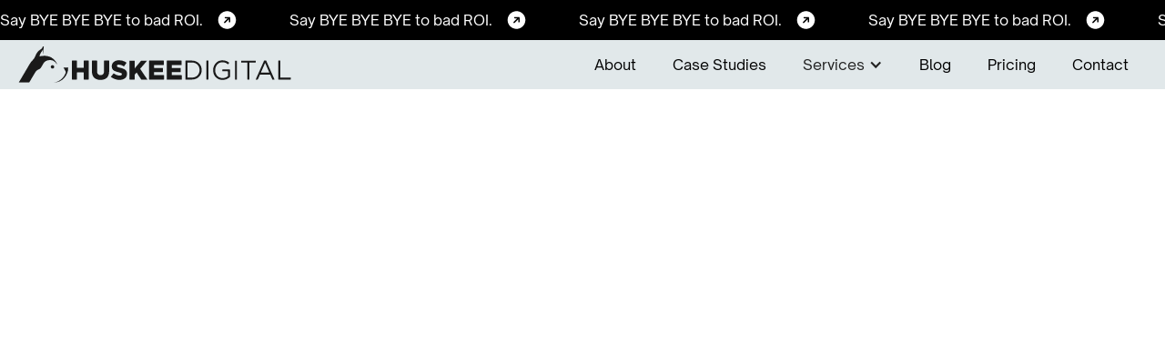

--- FILE ---
content_type: text/html
request_url: https://www.huskeedigital.com/blog/tiktok-influencer-marketing-vs-traditional-marketing
body_size: 5766
content:
<!DOCTYPE html><!-- Last Published: Tue Nov 18 2025 21:44:00 GMT+0000 (Coordinated Universal Time) --><html data-wf-domain="www.huskeedigital.com" data-wf-page="65227c917ea9a737da929cb3" data-wf-site="64e59e3f4b31ff9e2b9eb78c" data-wf-collection="65227c917ea9a737da929c70" data-wf-item-slug="tiktok-influencer-marketing-vs-traditional-marketing"><head><meta charset="utf-8"/><title>Huskee Digital</title><meta content="width=device-width, initial-scale=1" name="viewport"/><link href="https://cdn.prod.website-files.com/64e59e3f4b31ff9e2b9eb78c/css/huskee-digital.webflow.shared.78acd67d9.css" rel="stylesheet" type="text/css"/><link href="https://fonts.googleapis.com" rel="preconnect"/><link href="https://fonts.gstatic.com" rel="preconnect" crossorigin="anonymous"/><script src="https://ajax.googleapis.com/ajax/libs/webfont/1.6.26/webfont.js" type="text/javascript"></script><script type="text/javascript">WebFont.load({  google: {    families: ["Open Sans:300,300italic,400,400italic,600,600italic,700,700italic,800,800italic","Merriweather:300,300italic,400,400italic,700,700italic,900,900italic","Inter:regular"]  }});</script><script type="text/javascript">!function(o,c){var n=c.documentElement,t=" w-mod-";n.className+=t+"js",("ontouchstart"in o||o.DocumentTouch&&c instanceof DocumentTouch)&&(n.className+=t+"touch")}(window,document);</script><link href="https://cdn.prod.website-files.com/64e59e3f4b31ff9e2b9eb78c/654afa855af3a006d1947efb_190911_HD-Logo%202.0%20(Icon)(Purple)%20copy.png" rel="shortcut icon" type="image/x-icon"/><link href="https://cdn.prod.website-files.com/64e59e3f4b31ff9e2b9eb78c/654afa88ece9b1ae28ee0465_190911_HD-Logo%202.0%20(Icon)(Purple).png" rel="apple-touch-icon"/><script async="" src="https://www.googletagmanager.com/gtag/js?id=G-L70SW86E1P"></script><script type="text/javascript">window.dataLayer = window.dataLayer || [];function gtag(){dataLayer.push(arguments);}gtag('set', 'developer_id.dZGVlNj', true);gtag('js', new Date());gtag('config', 'G-L70SW86E1P');</script><script type="text/javascript">!function(f,b,e,v,n,t,s){if(f.fbq)return;n=f.fbq=function(){n.callMethod?n.callMethod.apply(n,arguments):n.queue.push(arguments)};if(!f._fbq)f._fbq=n;n.push=n;n.loaded=!0;n.version='2.0';n.agent='plwebflow';n.queue=[];t=b.createElement(e);t.async=!0;t.src=v;s=b.getElementsByTagName(e)[0];s.parentNode.insertBefore(t,s)}(window,document,'script','https://connect.facebook.net/en_US/fbevents.js');fbq('init', '1272324679464070');fbq('track', 'PageView');</script></head><body><div class="banner-container"><div data-w-id="821fb97d-af79-3305-a5bd-f820cf394f54" class="banner_inner_div"><div class="banner-content-01"><a href="/contact" class="banner w-inline-block"><div class="banner_text">Say BYE BYE BYE to bad ROI.</div><img src="https://cdn.prod.website-files.com/64e59e3f4b31ff9e2b9eb78c/64e59e3f4b31ff9e2b9eb84c_Group%2015.svg" loading="lazy" alt="" class="image-81"/></a><a href="/contact" class="banner w-inline-block"><div class="banner_text">Say BYE BYE BYE to bad ROI.</div><img src="https://cdn.prod.website-files.com/64e59e3f4b31ff9e2b9eb78c/64e59e3f4b31ff9e2b9eb84c_Group%2015.svg" loading="lazy" alt="" class="image-81"/></a><a href="/contact" class="banner w-inline-block"><div class="banner_text">Say BYE BYE BYE to bad ROI.</div><img src="https://cdn.prod.website-files.com/64e59e3f4b31ff9e2b9eb78c/64e59e3f4b31ff9e2b9eb84c_Group%2015.svg" loading="lazy" alt="" class="image-81"/></a><a href="/contact" class="banner w-inline-block"><div class="banner_text">Say BYE BYE BYE to bad ROI.</div><img src="https://cdn.prod.website-files.com/64e59e3f4b31ff9e2b9eb78c/64e59e3f4b31ff9e2b9eb84c_Group%2015.svg" loading="lazy" alt="" class="image-81"/></a><a href="/contact" class="banner w-inline-block"><div class="banner_text">Say BYE BYE BYE to bad ROI.</div><img src="https://cdn.prod.website-files.com/64e59e3f4b31ff9e2b9eb78c/64e59e3f4b31ff9e2b9eb84c_Group%2015.svg" loading="lazy" alt="" class="image-81"/></a></div><div class="banner-content-02"><a href="/contact" class="banner w-inline-block"><div class="banner_text">Say BYE BYE BYE to bad ROI.</div><img src="https://cdn.prod.website-files.com/64e59e3f4b31ff9e2b9eb78c/64e59e3f4b31ff9e2b9eb84c_Group%2015.svg" loading="lazy" alt="" class="image-81"/></a><a href="/contact" class="banner w-inline-block"><div class="banner_text">Say BYE BYE BYE to bad ROI.</div><img src="https://cdn.prod.website-files.com/64e59e3f4b31ff9e2b9eb78c/64e59e3f4b31ff9e2b9eb84c_Group%2015.svg" loading="lazy" alt="" class="image-81"/></a><a href="/contact" class="banner w-inline-block"><div class="banner_text">Say BYE BYE BYE to bad ROI.</div><img src="https://cdn.prod.website-files.com/64e59e3f4b31ff9e2b9eb78c/64e59e3f4b31ff9e2b9eb84c_Group%2015.svg" loading="lazy" alt="" class="image-81"/></a><a href="/contact" class="banner w-inline-block"><div class="banner_text">Say BYE BYE BYE to bad ROI.</div><img src="https://cdn.prod.website-files.com/64e59e3f4b31ff9e2b9eb78c/64e59e3f4b31ff9e2b9eb84c_Group%2015.svg" loading="lazy" alt="" class="image-81"/></a><a href="/contact" class="banner w-inline-block"><div class="banner_text">Say BYE BYE BYE to bad ROI.</div><img src="https://cdn.prod.website-files.com/64e59e3f4b31ff9e2b9eb78c/64e59e3f4b31ff9e2b9eb84c_Group%2015.svg" loading="lazy" alt="" class="image-81"/></a></div></div></div><div class="navbar--2"><div data-animation="default" data-collapse="medium" data-duration="400" data-easing="ease" data-easing2="ease" role="banner" class="navbar w-nav"><div class="container nav"><a href="/" class="brand w-nav-brand"><img src="https://cdn.prod.website-files.com/64e59e3f4b31ff9e2b9eb78c/6509db65fc6c0affd57e6ffe_Huskee%20Logo%20(Black).svg" loading="lazy" width="113" alt="" class="logo"/></a><div class="nav_links"><a href="/about" class="nav_link w-nav-link">About</a><a href="/case-studies" class="nav_link w-nav-link">Case Studies</a><div data-hover="false" data-delay="0" class="w-dropdown"><div class="dropdown-toggle w-dropdown-toggle"><div class="w-icon-dropdown-toggle"></div><div>Services</div></div><nav class="w-dropdown-list"><a href="/services/tiktok-live-selling" class="dropdown-link w-dropdown-link">Live Selling</a><a href="/services/meta-advertising" class="dropdown-link-2 w-dropdown-link">Meta Ads</a><a href="/services/affiliate-marketing" class="dropdown-link-2 w-dropdown-link">TikTok Affiliates</a><a href="/services/tiktok-advertising" class="dropdown-link-3 w-dropdown-link">TikTok Ads</a><a href="/services/google-advertising" class="dropdown-link-4 w-dropdown-link">Google Ads</a><a href="/services/tiktok-shops" class="dropdown-link-5 w-dropdown-link">TikTok Shops</a><a href="/services/trends" class="dropdown-link-5 w-dropdown-link">Corporate Training</a></nav></div><a href="/blog" class="nav_link w-nav-link">Blog</a><a href="/pricing" class="nav_link w-nav-link">Pricing</a><a href="/contact" class="nav_link w-nav-link">Contact</a></div><aside data-w-id="daf227d7-1a94-6f55-6c7c-743dd3cda726" class="burger_menu"><div class="burger_menu_line_one"></div><div class="burger_menu_line_two"></div></aside></div></div></div><div class="blog-template-hero"><div class="blog-template-container-01"><div style="-webkit-transform:translate3d(0, 100px, 0) scale3d(1, 1, 1) rotateX(0) rotateY(0) rotateZ(0) skew(0, 0);-moz-transform:translate3d(0, 100px, 0) scale3d(1, 1, 1) rotateX(0) rotateY(0) rotateZ(0) skew(0, 0);-ms-transform:translate3d(0, 100px, 0) scale3d(1, 1, 1) rotateX(0) rotateY(0) rotateZ(0) skew(0, 0);transform:translate3d(0, 100px, 0) scale3d(1, 1, 1) rotateX(0) rotateY(0) rotateZ(0) skew(0, 0);opacity:0" class="heading blog-hero-heading">Navigating the Marketing Landscape: TikTok Influencer Marketing vs. Traditional Marketing</div><div style="-webkit-transform:translate3d(0, 100px, 0) scale3d(1, 1, 1) rotateX(0) rotateY(0) rotateZ(0) skew(0, 0);-moz-transform:translate3d(0, 100px, 0) scale3d(1, 1, 1) rotateX(0) rotateY(0) rotateZ(0) skew(0, 0);-ms-transform:translate3d(0, 100px, 0) scale3d(1, 1, 1) rotateX(0) rotateY(0) rotateZ(0) skew(0, 0);transform:translate3d(0, 100px, 0) scale3d(1, 1, 1) rotateX(0) rotateY(0) rotateZ(0) skew(0, 0);opacity:0" class="blog-template-content"></div></div><div data-w-id="0e5341c8-c7ca-0276-502d-cf2e75daa11e" style="-webkit-transform:translate3d(0, 100px, 0) scale3d(1, 1, 1) rotateX(0) rotateY(0) rotateZ(0) skew(0, 0);-moz-transform:translate3d(0, 100px, 0) scale3d(1, 1, 1) rotateX(0) rotateY(0) rotateZ(0) skew(0, 0);-ms-transform:translate3d(0, 100px, 0) scale3d(1, 1, 1) rotateX(0) rotateY(0) rotateZ(0) skew(0, 0);transform:translate3d(0, 100px, 0) scale3d(1, 1, 1) rotateX(0) rotateY(0) rotateZ(0) skew(0, 0);opacity:0" class="blog-template-container-02"><img alt="" loading="lazy" width="862" src="https://cdn.prod.website-files.com/64e59e3f4b31ff9e2b9eb824/66f6b9619a8f04fc14ed156b_04.png" sizes="(max-width: 991px) 100vw, 862px" srcset="https://cdn.prod.website-files.com/64e59e3f4b31ff9e2b9eb824/66f6b9619a8f04fc14ed156b_04-p-500.png 500w, https://cdn.prod.website-files.com/64e59e3f4b31ff9e2b9eb824/66f6b9619a8f04fc14ed156b_04-p-800.png 800w, https://cdn.prod.website-files.com/64e59e3f4b31ff9e2b9eb824/66f6b9619a8f04fc14ed156b_04-p-1080.png 1080w, https://cdn.prod.website-files.com/64e59e3f4b31ff9e2b9eb824/66f6b9619a8f04fc14ed156b_04.png 1200w"/></div></div><div class="blog-template-rich-text"><div class="blog-template-container"><div data-w-id="f3b5a573-0b1a-725e-8847-2dd1c940d042" style="opacity:0" class="blog-template"><div class="w-richtext"><h2><strong>Understanding TikTok Influencer Marketing and Traditional Marketing:<br/></strong></h2><p>‍</p><p>Traditional marketing methods, such as television, radio, and print, have long been advertising staples. However, the rise of social media introduces a compelling alternative: TikTok influencer marketing. Unlike traditional marketing, influencer marketing leverages social media personalities to promote products or services, offering a more personalized and engaging approach.</p><p>‍</p><h2><strong>Benefits of TikTok Influencer Marketing for Your Brand:</strong></h2><p>‍</p><p>TikTok influencer marketing emerges as a powerful strategy for businesses seeking increased brand awareness and sales. This approach&#x27;s targeted and personal nature, coupled with influencers&#x27; established trust with their followers, fosters a more authentic connection with potential customers. Brands can strategically partner with influencers to reach a highly engaged audience, drive website traffic, and enhance overall engagement and conversions.</p><p>‍</p><figure class="w-richtext-align-center w-richtext-figure-type-image"><div><img src="https://cdn.prod.website-files.com/64e59e3f4b31ff9e2b9eb824/65af2253e62d0ec6ab00b93b_SK7aGqpRJiWXlcD-AQrG5kKejOfdVbSpXgpZ1FscDRhjDjVjAc2j5HOctLqTFcVZzoZL9hb1DZRqcXxD-FRzwt2oyzhc-fMGC2OnQI2ZTvaRn8Jd8P_9Zebf1PK6ZYRaQR16WPLKIuucDzdKu9H6NVQ.jpeg" loading="lazy" alt=""/></div></figure><p>‍</p><p>‍</p><h2><strong>Benefits of Traditional Marketing for Your Brand:</strong></h2><p>‍</p><p>Despite the digital age, traditional marketing methods still hold value. Television and radio advertising offer broad reach, creating an impact on a large audience quickly. Familiarity with traditional methods helps businesses establish credibility and trust. Traditional marketing&#x27;s ability to target specific demographics aids in reaching the most relevant audience for products or services.</p><p>‍</p><figure class="w-richtext-align-center w-richtext-figure-type-image"><div><img src="https://cdn.prod.website-files.com/64e59e3f4b31ff9e2b9eb824/65af2242b793c735a7b66f5c_uWZNsjz2BYK2CwmG5PhlyDpTKqKaKm2WgvEbsXI3YOGEeYoVyHD_O8CU6u0MCelC7gHYHJX6lr6NLMrPAPh9c3_8p-aVZ_wuOqNEwQaqFQBv2cqB1SejaPD8TzSPFyvhI6Zr9sJJJCr5pTXoWH27Wuw.png" loading="lazy" alt=""/></div></figure><p>‍</p><p>‍</p><h2><strong>What TikTok Can Offer</strong></h2><p>‍</p><p>Let&#x27;s explore insights shared by Growth Marketing Genie in their article,<a href="https://growthmarketinggenie.com/blog/tiktok-ads-paid-advertising/"> &quot;TikTok Ads: The Next Level of Paid Advertising&quot;</a>.</p><p>TikTok stands out as an exceptional platform for business promotion, primarily due to its expansive and continuously growing audience. With a presence in 150 countries and accessibility in 75 languages, TikTok provides access to a diverse audience base, ensuring your product marketing reaches a wide array of potential customers.</p><p>‍</p><h3><strong>Engagement Beyond Boundaries:</strong></h3><p>‍</p><p>One of TikTok&#x27;s strengths lies in its ability to captivate users, with 90 percent of TikTokers opening the app multiple times a day. On average, users spend an hour or more immersed in browsing, scrolling, perusing, watching, and learning. This high engagement creates an ideal environment for driving brand advocacy.</p><p>‍</p><h3><strong>Authentic Content and Virality:</strong></h3><p>‍</p><p>TikTok&#x27;s success is attributed to the authenticity of its content. Users find the content relatable, fostering a positive response to TikTok ads. Moreover, the platform offers a unique potential for virality. Content can swiftly transition from zero to a million views overnight, a feat unparalleled on other platforms. TikTok&#x27;s algorithm curates content on the &quot;For You&quot; page, allowing your content to reach new audiences effortlessly if it aligns with user preferences.</p><p>‍</p><h3><strong>Bottom Line:</strong></h3><p>‍</p><p>While TikTok influencer marketing and traditional marketing can effectively promote a brand, the choice depends on various factors. Carefully considering the target audience, marketing goals, brand image, and available resources will help businesses develop a comprehensive marketing plan. By leveraging the strengths of each strategy, businesses can effectively reach and engage their target audience while building their brand and driving sales. Explore the diverse landscape of marketing options to propel your brand to new heights.</p><p>‍</p></div></div></div></div><div class="all_sections contact"><div class="container"><div class="cta-container"><h1 data-w-id="40cc7b24-6d1c-9a47-0595-70549a684665" class="heading centered">Ready to rock? Let&#x27;s roll!</h1><div class="cta-heading"><img src="https://cdn.prod.website-files.com/64e59e3f4b31ff9e2b9eb78c/64e59e3f4b31ff9e2b9eb853_Group%201966.svg" loading="lazy" data-w-id="4f528c7f-cebb-e729-77c7-321075330b48" alt="" class="image-76"/></div><div class="cta-text-div"><p data-w-id="4f528c7f-cebb-e729-77c7-321075330b4a" class="paragraph_about centered">Our team will contact you within 24 hours.</p><img src="https://cdn.prod.website-files.com/64e59e3f4b31ff9e2b9eb78c/64e59e3f4b31ff9e2b9eb863_Group%201969.svg" loading="lazy" data-w-id="4f528c7f-cebb-e729-77c7-321075330b4c" alt="" class="image-79"/><img src="https://cdn.prod.website-files.com/64e59e3f4b31ff9e2b9eb78c/64e59e3f4b31ff9e2b9eb84a_Group%201968.svg" loading="lazy" data-w-id="4f528c7f-cebb-e729-77c7-321075330b4d" alt="" class="image-80"/></div><div class="cta-contact"><a data-w-id="4f528c7f-cebb-e729-77c7-321075330b4f" href="/contact" class="button-8 w-button">contact</a><img src="https://cdn.prod.website-files.com/64e59e3f4b31ff9e2b9eb78c/64e59e3f4b31ff9e2b9eb848_Group%201846.svg" loading="lazy" data-w-id="4f528c7f-cebb-e729-77c7-321075330b51" alt="" class="image-77"/><img src="https://cdn.prod.website-files.com/64e59e3f4b31ff9e2b9eb78c/64e59e3f4b31ff9e2b9eb84e_Group%201967.svg" loading="lazy" data-w-id="4f528c7f-cebb-e729-77c7-321075330b52" alt="" class="image-78"/></div></div></div></div><div class="all_sections dark"><div class="container"><div class="footer-content"><div class="footer-sub-content"><div id="w-node-_685c175f-760a-1631-5919-07cdbf93a92f-7cd5d9fa" class="footer-sub-content-01"><div data-w-id="5aae3ea5-3e75-7717-b81d-eac87cd5d9fe" class="footer-description"><img src="https://cdn.prod.website-files.com/64e59e3f4b31ff9e2b9eb78c/650c7544a72dac419e95ad2d_Huskee%20Digital.svg" loading="lazy" alt="" class="image-84"/><div class="div-block-348"><div class="paragraph_hero footer">The creator commerce marketing agency. We turn your story into sales on TikTok and beyond.</div></div></div><div class="footer-menu"><div data-w-id="5aae3ea5-3e75-7717-b81d-eac87cd5da03" class="pages"><div class="pages-div"><div class="paragraph_hero">Menu</div></div><a href="/" class="link-2">Home</a><a href="/about" class="link-2">About</a><a href="/case-studies" class="link-2">Case Studies</a><a href="/blog" class="link-2">Blog</a><a href="/pricing" class="link-2">Pricing</a><a href="/contact" class="link-2">Contact</a><a href="/careers" class="link-2">Careers</a></div><div data-w-id="5aae3ea5-3e75-7717-b81d-eac87cd5da10" class="utility"><div class="utility-pages"><div class="paragraph_hero">Services</div></div><a href="/services/tiktok-live-selling" class="link-2">Live Selling</a><a href="/services/meta-advertising" class="link-2">Meta Ads</a><a href="/services/tiktok-advertising" class="link-2">TikTok Ads</a><a href="/services/google-advertising" class="link-2">Google Ads</a><a href="/services/tiktok-shops" class="link-2">TikTok Shops</a><a href="/services/trends" class="link-2">Corporate Training</a></div></div></div><div id="w-node-_5aae3ea5-3e75-7717-b81d-eac87cd5da1b-7cd5d9fa" data-w-id="5aae3ea5-3e75-7717-b81d-eac87cd5da1b" class="footer-form"><div class="footer-subscribe"><div class="paragraph_hero">Get Social!</div><div class="contact-container"><div class="social"><a href="https://www.facebook.com/huskeedigital" target="_blank" class="link-block-4 w-inline-block"><div class="social-content"><img src="https://cdn.prod.website-files.com/64e59e3f4b31ff9e2b9eb78c/64e59e3f4b31ff9e2b9eb836_Group%201918.svg" loading="lazy" alt="" class="image-99"/></div></a><a href="https://www.instagram.com/huskeedigital/" target="_blank" class="link-block-5 w-inline-block"><div class="social-content"><img src="https://cdn.prod.website-files.com/64e59e3f4b31ff9e2b9eb78c/64e59e3f4b31ff9e2b9eb83a_Group%201919.svg" loading="lazy" alt="" class="image-100"/></div></a><a href="https://www.linkedin.com/company/huskeedigital" target="_blank" class="link-block-6 w-inline-block"><div class="social-content"><img src="https://cdn.prod.website-files.com/64e59e3f4b31ff9e2b9eb78c/6659b6c6690c35d09e59e9c1_linkedin%20(3).png" loading="lazy" alt="" class="image-101"/></div></a><a href="https://www.tiktok.com/@huskeedigital" target="_blank" class="w-inline-block"><div class="social-content"><img src="https://cdn.prod.website-files.com/64e59e3f4b31ff9e2b9eb78c/655ac9e863c95305930aaa45_E978FDA4-F3C6-4AC5-9C21-DDEB8A3C01E0.png" loading="lazy" alt="" class="image-102"/></div></a></div></div></div></div></div><div class="powered-by-webflow"><div class="body-03 text-color-white">Huskee Digital Inc. © All rights reserved.</div></div></div></div></div><script src="https://d3e54v103j8qbb.cloudfront.net/js/jquery-3.5.1.min.dc5e7f18c8.js?site=64e59e3f4b31ff9e2b9eb78c" type="text/javascript" integrity="sha256-9/aliU8dGd2tb6OSsuzixeV4y/faTqgFtohetphbbj0=" crossorigin="anonymous"></script><script src="https://cdn.prod.website-files.com/64e59e3f4b31ff9e2b9eb78c/js/webflow.schunk.36b8fb49256177c8.js" type="text/javascript"></script><script src="https://cdn.prod.website-files.com/64e59e3f4b31ff9e2b9eb78c/js/webflow.schunk.517521f3bf596414.js" type="text/javascript"></script><script src="https://cdn.prod.website-files.com/64e59e3f4b31ff9e2b9eb78c/js/webflow.43eaffe1.2d19d916a9dfc9de.js" type="text/javascript"></script></body></html>

--- FILE ---
content_type: text/css
request_url: https://cdn.prod.website-files.com/64e59e3f4b31ff9e2b9eb78c/css/huskee-digital.webflow.shared.78acd67d9.css
body_size: 44565
content:
html {
  -webkit-text-size-adjust: 100%;
  -ms-text-size-adjust: 100%;
  font-family: sans-serif;
}

body {
  margin: 0;
}

article, aside, details, figcaption, figure, footer, header, hgroup, main, menu, nav, section, summary {
  display: block;
}

audio, canvas, progress, video {
  vertical-align: baseline;
  display: inline-block;
}

audio:not([controls]) {
  height: 0;
  display: none;
}

[hidden], template {
  display: none;
}

a {
  background-color: #0000;
}

a:active, a:hover {
  outline: 0;
}

abbr[title] {
  border-bottom: 1px dotted;
}

b, strong {
  font-weight: bold;
}

dfn {
  font-style: italic;
}

h1 {
  margin: .67em 0;
  font-size: 2em;
}

mark {
  color: #000;
  background: #ff0;
}

small {
  font-size: 80%;
}

sub, sup {
  vertical-align: baseline;
  font-size: 75%;
  line-height: 0;
  position: relative;
}

sup {
  top: -.5em;
}

sub {
  bottom: -.25em;
}

img {
  border: 0;
}

svg:not(:root) {
  overflow: hidden;
}

hr {
  box-sizing: content-box;
  height: 0;
}

pre {
  overflow: auto;
}

code, kbd, pre, samp {
  font-family: monospace;
  font-size: 1em;
}

button, input, optgroup, select, textarea {
  color: inherit;
  font: inherit;
  margin: 0;
}

button {
  overflow: visible;
}

button, select {
  text-transform: none;
}

button, html input[type="button"], input[type="reset"] {
  -webkit-appearance: button;
  cursor: pointer;
}

button[disabled], html input[disabled] {
  cursor: default;
}

button::-moz-focus-inner, input::-moz-focus-inner {
  border: 0;
  padding: 0;
}

input {
  line-height: normal;
}

input[type="checkbox"], input[type="radio"] {
  box-sizing: border-box;
  padding: 0;
}

input[type="number"]::-webkit-inner-spin-button, input[type="number"]::-webkit-outer-spin-button {
  height: auto;
}

input[type="search"] {
  -webkit-appearance: none;
}

input[type="search"]::-webkit-search-cancel-button, input[type="search"]::-webkit-search-decoration {
  -webkit-appearance: none;
}

legend {
  border: 0;
  padding: 0;
}

textarea {
  overflow: auto;
}

optgroup {
  font-weight: bold;
}

table {
  border-collapse: collapse;
  border-spacing: 0;
}

td, th {
  padding: 0;
}

@font-face {
  font-family: webflow-icons;
  src: url("[data-uri]") format("truetype");
  font-weight: normal;
  font-style: normal;
}

[class^="w-icon-"], [class*=" w-icon-"] {
  speak: none;
  font-variant: normal;
  text-transform: none;
  -webkit-font-smoothing: antialiased;
  -moz-osx-font-smoothing: grayscale;
  font-style: normal;
  font-weight: normal;
  line-height: 1;
  font-family: webflow-icons !important;
}

.w-icon-slider-right:before {
  content: "";
}

.w-icon-slider-left:before {
  content: "";
}

.w-icon-nav-menu:before {
  content: "";
}

.w-icon-arrow-down:before, .w-icon-dropdown-toggle:before {
  content: "";
}

.w-icon-file-upload-remove:before {
  content: "";
}

.w-icon-file-upload-icon:before {
  content: "";
}

* {
  box-sizing: border-box;
}

html {
  height: 100%;
}

body {
  color: #333;
  background-color: #fff;
  min-height: 100%;
  margin: 0;
  font-family: Arial, sans-serif;
  font-size: 14px;
  line-height: 20px;
}

img {
  vertical-align: middle;
  max-width: 100%;
  display: inline-block;
}

html.w-mod-touch * {
  background-attachment: scroll !important;
}

.w-block {
  display: block;
}

.w-inline-block {
  max-width: 100%;
  display: inline-block;
}

.w-clearfix:before, .w-clearfix:after {
  content: " ";
  grid-area: 1 / 1 / 2 / 2;
  display: table;
}

.w-clearfix:after {
  clear: both;
}

.w-hidden {
  display: none;
}

.w-button {
  color: #fff;
  line-height: inherit;
  cursor: pointer;
  background-color: #3898ec;
  border: 0;
  border-radius: 0;
  padding: 9px 15px;
  text-decoration: none;
  display: inline-block;
}

input.w-button {
  -webkit-appearance: button;
}

html[data-w-dynpage] [data-w-cloak] {
  color: #0000 !important;
}

.w-code-block {
  margin: unset;
}

pre.w-code-block code {
  all: inherit;
}

.w-optimization {
  display: contents;
}

.w-webflow-badge, .w-webflow-badge > img {
  box-sizing: unset;
  width: unset;
  height: unset;
  max-height: unset;
  max-width: unset;
  min-height: unset;
  min-width: unset;
  margin: unset;
  padding: unset;
  float: unset;
  clear: unset;
  border: unset;
  border-radius: unset;
  background: unset;
  background-image: unset;
  background-position: unset;
  background-size: unset;
  background-repeat: unset;
  background-origin: unset;
  background-clip: unset;
  background-attachment: unset;
  background-color: unset;
  box-shadow: unset;
  transform: unset;
  direction: unset;
  font-family: unset;
  font-weight: unset;
  color: unset;
  font-size: unset;
  line-height: unset;
  font-style: unset;
  font-variant: unset;
  text-align: unset;
  letter-spacing: unset;
  -webkit-text-decoration: unset;
  text-decoration: unset;
  text-indent: unset;
  text-transform: unset;
  list-style-type: unset;
  text-shadow: unset;
  vertical-align: unset;
  cursor: unset;
  white-space: unset;
  word-break: unset;
  word-spacing: unset;
  word-wrap: unset;
  transition: unset;
}

.w-webflow-badge {
  white-space: nowrap;
  cursor: pointer;
  box-shadow: 0 0 0 1px #0000001a, 0 1px 3px #0000001a;
  visibility: visible !important;
  opacity: 1 !important;
  z-index: 2147483647 !important;
  color: #aaadb0 !important;
  overflow: unset !important;
  background-color: #fff !important;
  border-radius: 3px !important;
  width: auto !important;
  height: auto !important;
  margin: 0 !important;
  padding: 6px !important;
  font-size: 12px !important;
  line-height: 14px !important;
  text-decoration: none !important;
  display: inline-block !important;
  position: fixed !important;
  inset: auto 12px 12px auto !important;
  transform: none !important;
}

.w-webflow-badge > img {
  position: unset;
  visibility: unset !important;
  opacity: 1 !important;
  vertical-align: middle !important;
  display: inline-block !important;
}

h1, h2, h3, h4, h5, h6 {
  margin-bottom: 10px;
  font-weight: bold;
}

h1 {
  margin-top: 20px;
  font-size: 38px;
  line-height: 44px;
}

h2 {
  margin-top: 20px;
  font-size: 32px;
  line-height: 36px;
}

h3 {
  margin-top: 20px;
  font-size: 24px;
  line-height: 30px;
}

h4 {
  margin-top: 10px;
  font-size: 18px;
  line-height: 24px;
}

h5 {
  margin-top: 10px;
  font-size: 14px;
  line-height: 20px;
}

h6 {
  margin-top: 10px;
  font-size: 12px;
  line-height: 18px;
}

p {
  margin-top: 0;
  margin-bottom: 10px;
}

blockquote {
  border-left: 5px solid #e2e2e2;
  margin: 0 0 10px;
  padding: 10px 20px;
  font-size: 18px;
  line-height: 22px;
}

figure {
  margin: 0 0 10px;
}

figcaption {
  text-align: center;
  margin-top: 5px;
}

ul, ol {
  margin-top: 0;
  margin-bottom: 10px;
  padding-left: 40px;
}

.w-list-unstyled {
  padding-left: 0;
  list-style: none;
}

.w-embed:before, .w-embed:after {
  content: " ";
  grid-area: 1 / 1 / 2 / 2;
  display: table;
}

.w-embed:after {
  clear: both;
}

.w-video {
  width: 100%;
  padding: 0;
  position: relative;
}

.w-video iframe, .w-video object, .w-video embed {
  border: none;
  width: 100%;
  height: 100%;
  position: absolute;
  top: 0;
  left: 0;
}

fieldset {
  border: 0;
  margin: 0;
  padding: 0;
}

button, [type="button"], [type="reset"] {
  cursor: pointer;
  -webkit-appearance: button;
  border: 0;
}

.w-form {
  margin: 0 0 15px;
}

.w-form-done {
  text-align: center;
  background-color: #ddd;
  padding: 20px;
  display: none;
}

.w-form-fail {
  background-color: #ffdede;
  margin-top: 10px;
  padding: 10px;
  display: none;
}

label {
  margin-bottom: 5px;
  font-weight: bold;
  display: block;
}

.w-input, .w-select {
  color: #333;
  vertical-align: middle;
  background-color: #fff;
  border: 1px solid #ccc;
  width: 100%;
  height: 38px;
  margin-bottom: 10px;
  padding: 8px 12px;
  font-size: 14px;
  line-height: 1.42857;
  display: block;
}

.w-input::placeholder, .w-select::placeholder {
  color: #999;
}

.w-input:focus, .w-select:focus {
  border-color: #3898ec;
  outline: 0;
}

.w-input[disabled], .w-select[disabled], .w-input[readonly], .w-select[readonly], fieldset[disabled] .w-input, fieldset[disabled] .w-select {
  cursor: not-allowed;
}

.w-input[disabled]:not(.w-input-disabled), .w-select[disabled]:not(.w-input-disabled), .w-input[readonly], .w-select[readonly], fieldset[disabled]:not(.w-input-disabled) .w-input, fieldset[disabled]:not(.w-input-disabled) .w-select {
  background-color: #eee;
}

textarea.w-input, textarea.w-select {
  height: auto;
}

.w-select {
  background-color: #f3f3f3;
}

.w-select[multiple] {
  height: auto;
}

.w-form-label {
  cursor: pointer;
  margin-bottom: 0;
  font-weight: normal;
  display: inline-block;
}

.w-radio {
  margin-bottom: 5px;
  padding-left: 20px;
  display: block;
}

.w-radio:before, .w-radio:after {
  content: " ";
  grid-area: 1 / 1 / 2 / 2;
  display: table;
}

.w-radio:after {
  clear: both;
}

.w-radio-input {
  float: left;
  margin: 3px 0 0 -20px;
  line-height: normal;
}

.w-file-upload {
  margin-bottom: 10px;
  display: block;
}

.w-file-upload-input {
  opacity: 0;
  z-index: -100;
  width: .1px;
  height: .1px;
  position: absolute;
  overflow: hidden;
}

.w-file-upload-default, .w-file-upload-uploading, .w-file-upload-success {
  color: #333;
  display: inline-block;
}

.w-file-upload-error {
  margin-top: 10px;
  display: block;
}

.w-file-upload-default.w-hidden, .w-file-upload-uploading.w-hidden, .w-file-upload-error.w-hidden, .w-file-upload-success.w-hidden {
  display: none;
}

.w-file-upload-uploading-btn {
  cursor: pointer;
  background-color: #fafafa;
  border: 1px solid #ccc;
  margin: 0;
  padding: 8px 12px;
  font-size: 14px;
  font-weight: normal;
  display: flex;
}

.w-file-upload-file {
  background-color: #fafafa;
  border: 1px solid #ccc;
  flex-grow: 1;
  justify-content: space-between;
  margin: 0;
  padding: 8px 9px 8px 11px;
  display: flex;
}

.w-file-upload-file-name {
  font-size: 14px;
  font-weight: normal;
  display: block;
}

.w-file-remove-link {
  cursor: pointer;
  width: auto;
  height: auto;
  margin-top: 3px;
  margin-left: 10px;
  padding: 3px;
  display: block;
}

.w-icon-file-upload-remove {
  margin: auto;
  font-size: 10px;
}

.w-file-upload-error-msg {
  color: #ea384c;
  padding: 2px 0;
  display: inline-block;
}

.w-file-upload-info {
  padding: 0 12px;
  line-height: 38px;
  display: inline-block;
}

.w-file-upload-label {
  cursor: pointer;
  background-color: #fafafa;
  border: 1px solid #ccc;
  margin: 0;
  padding: 8px 12px;
  font-size: 14px;
  font-weight: normal;
  display: inline-block;
}

.w-icon-file-upload-icon, .w-icon-file-upload-uploading {
  width: 20px;
  margin-right: 8px;
  display: inline-block;
}

.w-icon-file-upload-uploading {
  height: 20px;
}

.w-container {
  max-width: 940px;
  margin-left: auto;
  margin-right: auto;
}

.w-container:before, .w-container:after {
  content: " ";
  grid-area: 1 / 1 / 2 / 2;
  display: table;
}

.w-container:after {
  clear: both;
}

.w-container .w-row {
  margin-left: -10px;
  margin-right: -10px;
}

.w-row:before, .w-row:after {
  content: " ";
  grid-area: 1 / 1 / 2 / 2;
  display: table;
}

.w-row:after {
  clear: both;
}

.w-row .w-row {
  margin-left: 0;
  margin-right: 0;
}

.w-col {
  float: left;
  width: 100%;
  min-height: 1px;
  padding-left: 10px;
  padding-right: 10px;
  position: relative;
}

.w-col .w-col {
  padding-left: 0;
  padding-right: 0;
}

.w-col-1 {
  width: 8.33333%;
}

.w-col-2 {
  width: 16.6667%;
}

.w-col-3 {
  width: 25%;
}

.w-col-4 {
  width: 33.3333%;
}

.w-col-5 {
  width: 41.6667%;
}

.w-col-6 {
  width: 50%;
}

.w-col-7 {
  width: 58.3333%;
}

.w-col-8 {
  width: 66.6667%;
}

.w-col-9 {
  width: 75%;
}

.w-col-10 {
  width: 83.3333%;
}

.w-col-11 {
  width: 91.6667%;
}

.w-col-12 {
  width: 100%;
}

.w-hidden-main {
  display: none !important;
}

@media screen and (max-width: 991px) {
  .w-container {
    max-width: 728px;
  }

  .w-hidden-main {
    display: inherit !important;
  }

  .w-hidden-medium {
    display: none !important;
  }

  .w-col-medium-1 {
    width: 8.33333%;
  }

  .w-col-medium-2 {
    width: 16.6667%;
  }

  .w-col-medium-3 {
    width: 25%;
  }

  .w-col-medium-4 {
    width: 33.3333%;
  }

  .w-col-medium-5 {
    width: 41.6667%;
  }

  .w-col-medium-6 {
    width: 50%;
  }

  .w-col-medium-7 {
    width: 58.3333%;
  }

  .w-col-medium-8 {
    width: 66.6667%;
  }

  .w-col-medium-9 {
    width: 75%;
  }

  .w-col-medium-10 {
    width: 83.3333%;
  }

  .w-col-medium-11 {
    width: 91.6667%;
  }

  .w-col-medium-12 {
    width: 100%;
  }

  .w-col-stack {
    width: 100%;
    left: auto;
    right: auto;
  }
}

@media screen and (max-width: 767px) {
  .w-hidden-main, .w-hidden-medium {
    display: inherit !important;
  }

  .w-hidden-small {
    display: none !important;
  }

  .w-row, .w-container .w-row {
    margin-left: 0;
    margin-right: 0;
  }

  .w-col {
    width: 100%;
    left: auto;
    right: auto;
  }

  .w-col-small-1 {
    width: 8.33333%;
  }

  .w-col-small-2 {
    width: 16.6667%;
  }

  .w-col-small-3 {
    width: 25%;
  }

  .w-col-small-4 {
    width: 33.3333%;
  }

  .w-col-small-5 {
    width: 41.6667%;
  }

  .w-col-small-6 {
    width: 50%;
  }

  .w-col-small-7 {
    width: 58.3333%;
  }

  .w-col-small-8 {
    width: 66.6667%;
  }

  .w-col-small-9 {
    width: 75%;
  }

  .w-col-small-10 {
    width: 83.3333%;
  }

  .w-col-small-11 {
    width: 91.6667%;
  }

  .w-col-small-12 {
    width: 100%;
  }
}

@media screen and (max-width: 479px) {
  .w-container {
    max-width: none;
  }

  .w-hidden-main, .w-hidden-medium, .w-hidden-small {
    display: inherit !important;
  }

  .w-hidden-tiny {
    display: none !important;
  }

  .w-col {
    width: 100%;
  }

  .w-col-tiny-1 {
    width: 8.33333%;
  }

  .w-col-tiny-2 {
    width: 16.6667%;
  }

  .w-col-tiny-3 {
    width: 25%;
  }

  .w-col-tiny-4 {
    width: 33.3333%;
  }

  .w-col-tiny-5 {
    width: 41.6667%;
  }

  .w-col-tiny-6 {
    width: 50%;
  }

  .w-col-tiny-7 {
    width: 58.3333%;
  }

  .w-col-tiny-8 {
    width: 66.6667%;
  }

  .w-col-tiny-9 {
    width: 75%;
  }

  .w-col-tiny-10 {
    width: 83.3333%;
  }

  .w-col-tiny-11 {
    width: 91.6667%;
  }

  .w-col-tiny-12 {
    width: 100%;
  }
}

.w-widget {
  position: relative;
}

.w-widget-map {
  width: 100%;
  height: 400px;
}

.w-widget-map label {
  width: auto;
  display: inline;
}

.w-widget-map img {
  max-width: inherit;
}

.w-widget-map .gm-style-iw {
  text-align: center;
}

.w-widget-map .gm-style-iw > button {
  display: none !important;
}

.w-widget-twitter {
  overflow: hidden;
}

.w-widget-twitter-count-shim {
  vertical-align: top;
  text-align: center;
  background: #fff;
  border: 1px solid #758696;
  border-radius: 3px;
  width: 28px;
  height: 20px;
  display: inline-block;
  position: relative;
}

.w-widget-twitter-count-shim * {
  pointer-events: none;
  -webkit-user-select: none;
  user-select: none;
}

.w-widget-twitter-count-shim .w-widget-twitter-count-inner {
  text-align: center;
  color: #999;
  font-family: serif;
  font-size: 15px;
  line-height: 12px;
  position: relative;
}

.w-widget-twitter-count-shim .w-widget-twitter-count-clear {
  display: block;
  position: relative;
}

.w-widget-twitter-count-shim.w--large {
  width: 36px;
  height: 28px;
}

.w-widget-twitter-count-shim.w--large .w-widget-twitter-count-inner {
  font-size: 18px;
  line-height: 18px;
}

.w-widget-twitter-count-shim:not(.w--vertical) {
  margin-left: 5px;
  margin-right: 8px;
}

.w-widget-twitter-count-shim:not(.w--vertical).w--large {
  margin-left: 6px;
}

.w-widget-twitter-count-shim:not(.w--vertical):before, .w-widget-twitter-count-shim:not(.w--vertical):after {
  content: " ";
  pointer-events: none;
  border: solid #0000;
  width: 0;
  height: 0;
  position: absolute;
  top: 50%;
  left: 0;
}

.w-widget-twitter-count-shim:not(.w--vertical):before {
  border-width: 4px;
  border-color: #75869600 #5d6c7b #75869600 #75869600;
  margin-top: -4px;
  margin-left: -9px;
}

.w-widget-twitter-count-shim:not(.w--vertical).w--large:before {
  border-width: 5px;
  margin-top: -5px;
  margin-left: -10px;
}

.w-widget-twitter-count-shim:not(.w--vertical):after {
  border-width: 4px;
  border-color: #fff0 #fff #fff0 #fff0;
  margin-top: -4px;
  margin-left: -8px;
}

.w-widget-twitter-count-shim:not(.w--vertical).w--large:after {
  border-width: 5px;
  margin-top: -5px;
  margin-left: -9px;
}

.w-widget-twitter-count-shim.w--vertical {
  width: 61px;
  height: 33px;
  margin-bottom: 8px;
}

.w-widget-twitter-count-shim.w--vertical:before, .w-widget-twitter-count-shim.w--vertical:after {
  content: " ";
  pointer-events: none;
  border: solid #0000;
  width: 0;
  height: 0;
  position: absolute;
  top: 100%;
  left: 50%;
}

.w-widget-twitter-count-shim.w--vertical:before {
  border-width: 5px;
  border-color: #5d6c7b #75869600 #75869600;
  margin-left: -5px;
}

.w-widget-twitter-count-shim.w--vertical:after {
  border-width: 4px;
  border-color: #fff #fff0 #fff0;
  margin-left: -4px;
}

.w-widget-twitter-count-shim.w--vertical .w-widget-twitter-count-inner {
  font-size: 18px;
  line-height: 22px;
}

.w-widget-twitter-count-shim.w--vertical.w--large {
  width: 76px;
}

.w-background-video {
  color: #fff;
  height: 500px;
  position: relative;
  overflow: hidden;
}

.w-background-video > video {
  object-fit: cover;
  z-index: -100;
  background-position: 50%;
  background-size: cover;
  width: 100%;
  height: 100%;
  margin: auto;
  position: absolute;
  inset: -100%;
}

.w-background-video > video::-webkit-media-controls-start-playback-button {
  -webkit-appearance: none;
  display: none !important;
}

.w-background-video--control {
  background-color: #0000;
  padding: 0;
  position: absolute;
  bottom: 1em;
  right: 1em;
}

.w-background-video--control > [hidden] {
  display: none !important;
}

.w-slider {
  text-align: center;
  clear: both;
  -webkit-tap-highlight-color: #0000;
  tap-highlight-color: #0000;
  background: #ddd;
  height: 300px;
  position: relative;
}

.w-slider-mask {
  z-index: 1;
  white-space: nowrap;
  height: 100%;
  display: block;
  position: relative;
  left: 0;
  right: 0;
  overflow: hidden;
}

.w-slide {
  vertical-align: top;
  white-space: normal;
  text-align: left;
  width: 100%;
  height: 100%;
  display: inline-block;
  position: relative;
}

.w-slider-nav {
  z-index: 2;
  text-align: center;
  -webkit-tap-highlight-color: #0000;
  tap-highlight-color: #0000;
  height: 40px;
  margin: auto;
  padding-top: 10px;
  position: absolute;
  inset: auto 0 0;
}

.w-slider-nav.w-round > div {
  border-radius: 100%;
}

.w-slider-nav.w-num > div {
  font-size: inherit;
  line-height: inherit;
  width: auto;
  height: auto;
  padding: .2em .5em;
}

.w-slider-nav.w-shadow > div {
  box-shadow: 0 0 3px #3336;
}

.w-slider-nav-invert {
  color: #fff;
}

.w-slider-nav-invert > div {
  background-color: #2226;
}

.w-slider-nav-invert > div.w-active {
  background-color: #222;
}

.w-slider-dot {
  cursor: pointer;
  background-color: #fff6;
  width: 1em;
  height: 1em;
  margin: 0 3px .5em;
  transition: background-color .1s, color .1s;
  display: inline-block;
  position: relative;
}

.w-slider-dot.w-active {
  background-color: #fff;
}

.w-slider-dot:focus {
  outline: none;
  box-shadow: 0 0 0 2px #fff;
}

.w-slider-dot:focus.w-active {
  box-shadow: none;
}

.w-slider-arrow-left, .w-slider-arrow-right {
  cursor: pointer;
  color: #fff;
  -webkit-tap-highlight-color: #0000;
  tap-highlight-color: #0000;
  -webkit-user-select: none;
  user-select: none;
  width: 80px;
  margin: auto;
  font-size: 40px;
  position: absolute;
  inset: 0;
  overflow: hidden;
}

.w-slider-arrow-left [class^="w-icon-"], .w-slider-arrow-right [class^="w-icon-"], .w-slider-arrow-left [class*=" w-icon-"], .w-slider-arrow-right [class*=" w-icon-"] {
  position: absolute;
}

.w-slider-arrow-left:focus, .w-slider-arrow-right:focus {
  outline: 0;
}

.w-slider-arrow-left {
  z-index: 3;
  right: auto;
}

.w-slider-arrow-right {
  z-index: 4;
  left: auto;
}

.w-icon-slider-left, .w-icon-slider-right {
  width: 1em;
  height: 1em;
  margin: auto;
  inset: 0;
}

.w-slider-aria-label {
  clip: rect(0 0 0 0);
  border: 0;
  width: 1px;
  height: 1px;
  margin: -1px;
  padding: 0;
  position: absolute;
  overflow: hidden;
}

.w-slider-force-show {
  display: block !important;
}

.w-dropdown {
  text-align: left;
  z-index: 900;
  margin-left: auto;
  margin-right: auto;
  display: inline-block;
  position: relative;
}

.w-dropdown-btn, .w-dropdown-toggle, .w-dropdown-link {
  vertical-align: top;
  color: #222;
  text-align: left;
  white-space: nowrap;
  margin-left: auto;
  margin-right: auto;
  padding: 20px;
  text-decoration: none;
  position: relative;
}

.w-dropdown-toggle {
  -webkit-user-select: none;
  user-select: none;
  cursor: pointer;
  padding-right: 40px;
  display: inline-block;
}

.w-dropdown-toggle:focus {
  outline: 0;
}

.w-icon-dropdown-toggle {
  width: 1em;
  height: 1em;
  margin: auto 20px auto auto;
  position: absolute;
  top: 0;
  bottom: 0;
  right: 0;
}

.w-dropdown-list {
  background: #ddd;
  min-width: 100%;
  display: none;
  position: absolute;
}

.w-dropdown-list.w--open {
  display: block;
}

.w-dropdown-link {
  color: #222;
  padding: 10px 20px;
  display: block;
}

.w-dropdown-link.w--current {
  color: #0082f3;
}

.w-dropdown-link:focus {
  outline: 0;
}

@media screen and (max-width: 767px) {
  .w-nav-brand {
    padding-left: 10px;
  }
}

.w-lightbox-backdrop {
  cursor: auto;
  letter-spacing: normal;
  text-indent: 0;
  text-shadow: none;
  text-transform: none;
  visibility: visible;
  white-space: normal;
  word-break: normal;
  word-spacing: normal;
  word-wrap: normal;
  color: #fff;
  text-align: center;
  z-index: 2000;
  opacity: 0;
  -webkit-user-select: none;
  -moz-user-select: none;
  -webkit-tap-highlight-color: transparent;
  background: #000000e6;
  outline: 0;
  font-family: Helvetica Neue, Helvetica, Ubuntu, Segoe UI, Verdana, sans-serif;
  font-size: 17px;
  font-style: normal;
  font-weight: 300;
  line-height: 1.2;
  list-style: disc;
  position: fixed;
  inset: 0;
  -webkit-transform: translate(0);
}

.w-lightbox-backdrop, .w-lightbox-container {
  -webkit-overflow-scrolling: touch;
  height: 100%;
  overflow: auto;
}

.w-lightbox-content {
  height: 100vh;
  position: relative;
  overflow: hidden;
}

.w-lightbox-view {
  opacity: 0;
  width: 100vw;
  height: 100vh;
  position: absolute;
}

.w-lightbox-view:before {
  content: "";
  height: 100vh;
}

.w-lightbox-group, .w-lightbox-group .w-lightbox-view, .w-lightbox-group .w-lightbox-view:before {
  height: 86vh;
}

.w-lightbox-frame, .w-lightbox-view:before {
  vertical-align: middle;
  display: inline-block;
}

.w-lightbox-figure {
  margin: 0;
  position: relative;
}

.w-lightbox-group .w-lightbox-figure {
  cursor: pointer;
}

.w-lightbox-img {
  width: auto;
  max-width: none;
  height: auto;
}

.w-lightbox-image {
  float: none;
  max-width: 100vw;
  max-height: 100vh;
  display: block;
}

.w-lightbox-group .w-lightbox-image {
  max-height: 86vh;
}

.w-lightbox-caption {
  text-align: left;
  text-overflow: ellipsis;
  white-space: nowrap;
  background: #0006;
  padding: .5em 1em;
  position: absolute;
  bottom: 0;
  left: 0;
  right: 0;
  overflow: hidden;
}

.w-lightbox-embed {
  width: 100%;
  height: 100%;
  position: absolute;
  inset: 0;
}

.w-lightbox-control {
  cursor: pointer;
  background-position: center;
  background-repeat: no-repeat;
  background-size: 24px;
  width: 4em;
  transition: all .3s;
  position: absolute;
  top: 0;
}

.w-lightbox-left {
  background-image: url("[data-uri]");
  display: none;
  bottom: 0;
  left: 0;
}

.w-lightbox-right {
  background-image: url("[data-uri]");
  display: none;
  bottom: 0;
  right: 0;
}

.w-lightbox-close {
  background-image: url("[data-uri]");
  background-size: 18px;
  height: 2.6em;
  right: 0;
}

.w-lightbox-strip {
  white-space: nowrap;
  padding: 0 1vh;
  line-height: 0;
  position: absolute;
  bottom: 0;
  left: 0;
  right: 0;
  overflow: auto hidden;
}

.w-lightbox-item {
  box-sizing: content-box;
  cursor: pointer;
  width: 10vh;
  padding: 2vh 1vh;
  display: inline-block;
  -webkit-transform: translate3d(0, 0, 0);
}

.w-lightbox-active {
  opacity: .3;
}

.w-lightbox-thumbnail {
  background: #222;
  height: 10vh;
  position: relative;
  overflow: hidden;
}

.w-lightbox-thumbnail-image {
  position: absolute;
  top: 0;
  left: 0;
}

.w-lightbox-thumbnail .w-lightbox-tall {
  width: 100%;
  top: 50%;
  transform: translate(0, -50%);
}

.w-lightbox-thumbnail .w-lightbox-wide {
  height: 100%;
  left: 50%;
  transform: translate(-50%);
}

.w-lightbox-spinner {
  box-sizing: border-box;
  border: 5px solid #0006;
  border-radius: 50%;
  width: 40px;
  height: 40px;
  margin-top: -20px;
  margin-left: -20px;
  animation: .8s linear infinite spin;
  position: absolute;
  top: 50%;
  left: 50%;
}

.w-lightbox-spinner:after {
  content: "";
  border: 3px solid #0000;
  border-bottom-color: #fff;
  border-radius: 50%;
  position: absolute;
  inset: -4px;
}

.w-lightbox-hide {
  display: none;
}

.w-lightbox-noscroll {
  overflow: hidden;
}

@media (min-width: 768px) {
  .w-lightbox-content {
    height: 96vh;
    margin-top: 2vh;
  }

  .w-lightbox-view, .w-lightbox-view:before {
    height: 96vh;
  }

  .w-lightbox-group, .w-lightbox-group .w-lightbox-view, .w-lightbox-group .w-lightbox-view:before {
    height: 84vh;
  }

  .w-lightbox-image {
    max-width: 96vw;
    max-height: 96vh;
  }

  .w-lightbox-group .w-lightbox-image {
    max-width: 82.3vw;
    max-height: 84vh;
  }

  .w-lightbox-left, .w-lightbox-right {
    opacity: .5;
    display: block;
  }

  .w-lightbox-close {
    opacity: .8;
  }

  .w-lightbox-control:hover {
    opacity: 1;
  }
}

.w-lightbox-inactive, .w-lightbox-inactive:hover {
  opacity: 0;
}

.w-richtext:before, .w-richtext:after {
  content: " ";
  grid-area: 1 / 1 / 2 / 2;
  display: table;
}

.w-richtext:after {
  clear: both;
}

.w-richtext[contenteditable="true"]:before, .w-richtext[contenteditable="true"]:after {
  white-space: initial;
}

.w-richtext ol, .w-richtext ul {
  overflow: hidden;
}

.w-richtext .w-richtext-figure-selected.w-richtext-figure-type-video div:after, .w-richtext .w-richtext-figure-selected[data-rt-type="video"] div:after, .w-richtext .w-richtext-figure-selected.w-richtext-figure-type-image div, .w-richtext .w-richtext-figure-selected[data-rt-type="image"] div {
  outline: 2px solid #2895f7;
}

.w-richtext figure.w-richtext-figure-type-video > div:after, .w-richtext figure[data-rt-type="video"] > div:after {
  content: "";
  display: none;
  position: absolute;
  inset: 0;
}

.w-richtext figure {
  max-width: 60%;
  position: relative;
}

.w-richtext figure > div:before {
  cursor: default !important;
}

.w-richtext figure img {
  width: 100%;
}

.w-richtext figure figcaption.w-richtext-figcaption-placeholder {
  opacity: .6;
}

.w-richtext figure div {
  color: #0000;
  font-size: 0;
}

.w-richtext figure.w-richtext-figure-type-image, .w-richtext figure[data-rt-type="image"] {
  display: table;
}

.w-richtext figure.w-richtext-figure-type-image > div, .w-richtext figure[data-rt-type="image"] > div {
  display: inline-block;
}

.w-richtext figure.w-richtext-figure-type-image > figcaption, .w-richtext figure[data-rt-type="image"] > figcaption {
  caption-side: bottom;
  display: table-caption;
}

.w-richtext figure.w-richtext-figure-type-video, .w-richtext figure[data-rt-type="video"] {
  width: 60%;
  height: 0;
}

.w-richtext figure.w-richtext-figure-type-video iframe, .w-richtext figure[data-rt-type="video"] iframe {
  width: 100%;
  height: 100%;
  position: absolute;
  top: 0;
  left: 0;
}

.w-richtext figure.w-richtext-figure-type-video > div, .w-richtext figure[data-rt-type="video"] > div {
  width: 100%;
}

.w-richtext figure.w-richtext-align-center {
  clear: both;
  margin-left: auto;
  margin-right: auto;
}

.w-richtext figure.w-richtext-align-center.w-richtext-figure-type-image > div, .w-richtext figure.w-richtext-align-center[data-rt-type="image"] > div {
  max-width: 100%;
}

.w-richtext figure.w-richtext-align-normal {
  clear: both;
}

.w-richtext figure.w-richtext-align-fullwidth {
  text-align: center;
  clear: both;
  width: 100%;
  max-width: 100%;
  margin-left: auto;
  margin-right: auto;
  display: block;
}

.w-richtext figure.w-richtext-align-fullwidth > div {
  padding-bottom: inherit;
  display: inline-block;
}

.w-richtext figure.w-richtext-align-fullwidth > figcaption {
  display: block;
}

.w-richtext figure.w-richtext-align-floatleft {
  float: left;
  clear: none;
  margin-right: 15px;
}

.w-richtext figure.w-richtext-align-floatright {
  float: right;
  clear: none;
  margin-left: 15px;
}

.w-nav {
  z-index: 1000;
  background: #ddd;
  position: relative;
}

.w-nav:before, .w-nav:after {
  content: " ";
  grid-area: 1 / 1 / 2 / 2;
  display: table;
}

.w-nav:after {
  clear: both;
}

.w-nav-brand {
  float: left;
  color: #333;
  text-decoration: none;
  position: relative;
}

.w-nav-link {
  vertical-align: top;
  color: #222;
  text-align: left;
  margin-left: auto;
  margin-right: auto;
  padding: 20px;
  text-decoration: none;
  display: inline-block;
  position: relative;
}

.w-nav-link.w--current {
  color: #0082f3;
}

.w-nav-menu {
  float: right;
  position: relative;
}

[data-nav-menu-open] {
  text-align: center;
  background: #c8c8c8;
  min-width: 200px;
  position: absolute;
  top: 100%;
  left: 0;
  right: 0;
  overflow: visible;
  display: block !important;
}

.w--nav-link-open {
  display: block;
  position: relative;
}

.w-nav-overlay {
  width: 100%;
  display: none;
  position: absolute;
  top: 100%;
  left: 0;
  right: 0;
  overflow: hidden;
}

.w-nav-overlay [data-nav-menu-open] {
  top: 0;
}

.w-nav[data-animation="over-left"] .w-nav-overlay {
  width: auto;
}

.w-nav[data-animation="over-left"] .w-nav-overlay, .w-nav[data-animation="over-left"] [data-nav-menu-open] {
  z-index: 1;
  top: 0;
  right: auto;
}

.w-nav[data-animation="over-right"] .w-nav-overlay {
  width: auto;
}

.w-nav[data-animation="over-right"] .w-nav-overlay, .w-nav[data-animation="over-right"] [data-nav-menu-open] {
  z-index: 1;
  top: 0;
  left: auto;
}

.w-nav-button {
  float: right;
  cursor: pointer;
  -webkit-tap-highlight-color: #0000;
  tap-highlight-color: #0000;
  -webkit-user-select: none;
  user-select: none;
  padding: 18px;
  font-size: 24px;
  display: none;
  position: relative;
}

.w-nav-button:focus {
  outline: 0;
}

.w-nav-button.w--open {
  color: #fff;
  background-color: #c8c8c8;
}

.w-nav[data-collapse="all"] .w-nav-menu {
  display: none;
}

.w-nav[data-collapse="all"] .w-nav-button, .w--nav-dropdown-open, .w--nav-dropdown-toggle-open {
  display: block;
}

.w--nav-dropdown-list-open {
  position: static;
}

@media screen and (max-width: 991px) {
  .w-nav[data-collapse="medium"] .w-nav-menu {
    display: none;
  }

  .w-nav[data-collapse="medium"] .w-nav-button {
    display: block;
  }
}

@media screen and (max-width: 767px) {
  .w-nav[data-collapse="small"] .w-nav-menu {
    display: none;
  }

  .w-nav[data-collapse="small"] .w-nav-button {
    display: block;
  }

  .w-nav-brand {
    padding-left: 10px;
  }
}

@media screen and (max-width: 479px) {
  .w-nav[data-collapse="tiny"] .w-nav-menu {
    display: none;
  }

  .w-nav[data-collapse="tiny"] .w-nav-button {
    display: block;
  }
}

.w-tabs {
  position: relative;
}

.w-tabs:before, .w-tabs:after {
  content: " ";
  grid-area: 1 / 1 / 2 / 2;
  display: table;
}

.w-tabs:after {
  clear: both;
}

.w-tab-menu {
  position: relative;
}

.w-tab-link {
  vertical-align: top;
  text-align: left;
  cursor: pointer;
  color: #222;
  background-color: #ddd;
  padding: 9px 30px;
  text-decoration: none;
  display: inline-block;
  position: relative;
}

.w-tab-link.w--current {
  background-color: #c8c8c8;
}

.w-tab-link:focus {
  outline: 0;
}

.w-tab-content {
  display: block;
  position: relative;
  overflow: hidden;
}

.w-tab-pane {
  display: none;
  position: relative;
}

.w--tab-active {
  display: block;
}

@media screen and (max-width: 479px) {
  .w-tab-link {
    display: block;
  }
}

.w-ix-emptyfix:after {
  content: "";
}

@keyframes spin {
  0% {
    transform: rotate(0);
  }

  100% {
    transform: rotate(360deg);
  }
}

.w-dyn-empty {
  background-color: #ddd;
  padding: 10px;
}

.w-dyn-hide, .w-dyn-bind-empty, .w-condition-invisible {
  display: none !important;
}

.wf-layout-layout {
  display: grid;
}

@font-face {
  font-family: Epilogue;
  src: url("https://cdn.prod.website-files.com/64e59e3f4b31ff9e2b9eb78c/64e59e3f4b31ff9e2b9eb856_Epilogue-Regular.ttf") format("truetype");
  font-weight: 400;
  font-style: normal;
  font-display: swap;
}

@font-face {
  font-family: Epilogue;
  src: url("https://cdn.prod.website-files.com/64e59e3f4b31ff9e2b9eb78c/64e59e3f4b31ff9e2b9eb86d_Epilogue-Medium.ttf") format("truetype");
  font-weight: 500;
  font-style: normal;
  font-display: swap;
}

@font-face {
  font-family: Epilogue;
  src: url("https://cdn.prod.website-files.com/64e59e3f4b31ff9e2b9eb78c/64e59e3f4b31ff9e2b9eb867_Epilogue-Bold.ttf") format("truetype"), url("https://cdn.prod.website-files.com/64e59e3f4b31ff9e2b9eb78c/64e59e3f4b31ff9e2b9eb856_Epilogue-Regular.ttf") format("truetype"), url("https://cdn.prod.website-files.com/64e59e3f4b31ff9e2b9eb78c/64e59e3f4b31ff9e2b9eb867_Epilogue-Bold.ttf") format("truetype");
  font-weight: 700;
  font-style: normal;
  font-display: swap;
}

@font-face {
  font-family: Epilogue;
  src: url("https://cdn.prod.website-files.com/64e59e3f4b31ff9e2b9eb78c/64e59e3f4b31ff9e2b9eb87d_Epilogue-SemiBold.ttf") format("truetype");
  font-weight: 600;
  font-style: normal;
  font-display: swap;
}

@font-face {
  font-family: Inter;
  src: url("https://cdn.prod.website-files.com/64e59e3f4b31ff9e2b9eb78c/64e59e3f4b31ff9e2b9eb864_Inter-Regular.ttf") format("truetype");
  font-weight: 400;
  font-style: normal;
  font-display: swap;
}

@font-face {
  font-family: Inter;
  src: url("https://cdn.prod.website-files.com/64e59e3f4b31ff9e2b9eb78c/64e59e3f4b31ff9e2b9eb883_Inter-Bold.ttf") format("truetype");
  font-weight: 700;
  font-style: normal;
  font-display: swap;
}

@font-face {
  font-family: Inter;
  src: url("https://cdn.prod.website-files.com/64e59e3f4b31ff9e2b9eb78c/64e59e3f4b31ff9e2b9eb86e_Inter-Medium.ttf") format("truetype");
  font-weight: 500;
  font-style: normal;
  font-display: swap;
}

@font-face {
  font-family: Inter;
  src: url("https://cdn.prod.website-files.com/64e59e3f4b31ff9e2b9eb78c/64e59e3f4b31ff9e2b9eb880_Inter-SemiBold.ttf") format("truetype");
  font-weight: 600;
  font-style: normal;
  font-display: swap;
}

@font-face {
  font-family: Opensaucesans;
  src: url("https://cdn.prod.website-files.com/64e59e3f4b31ff9e2b9eb78c/64e59e3f4b31ff9e2b9eb865_OpenSauceSans-Regular.ttf") format("truetype");
  font-weight: 400;
  font-style: normal;
  font-display: swap;
}

@font-face {
  font-family: Opensaucesans;
  src: url("https://cdn.prod.website-files.com/64e59e3f4b31ff9e2b9eb78c/64e59e3f4b31ff9e2b9eb886_OpenSauceSans-Medium.ttf") format("truetype");
  font-weight: 500;
  font-style: normal;
  font-display: swap;
}

@font-face {
  font-family: Opensaucesans;
  src: url("https://cdn.prod.website-files.com/64e59e3f4b31ff9e2b9eb78c/64e59e3f4b31ff9e2b9eb86a_OpenSauceSans-SemiBold.ttf") format("truetype");
  font-weight: 600;
  font-style: normal;
  font-display: swap;
}

@font-face {
  font-family: Opensaucesans;
  src: url("https://cdn.prod.website-files.com/64e59e3f4b31ff9e2b9eb78c/64e59e3f4b31ff9e2b9eb86c_OpenSauceSans-Bold.ttf") format("truetype");
  font-weight: 700;
  font-style: normal;
  font-display: swap;
}

@font-face {
  font-family: Satoshi;
  src: url("https://cdn.prod.website-files.com/64e59e3f4b31ff9e2b9eb78c/64e59e3f4b31ff9e2b9eb857_Satoshi-Regular.otf") format("opentype");
  font-weight: 400;
  font-style: normal;
  font-display: swap;
}

:root {
  --black: black;
  --white: white;
  --blue: #5529d3;
  --silver: #c8c8c8;
  --blue-7: #5529d3;
  --medium-slate-blue-2: #815ff7;
  --black-2: #181818;
  --blue-5: #5529d3;
  --light-steel-blue-2: #c8beff;
  --gainsboro-3: #e5e5e5;
  --blue-2: #5529d3;
  --dim-grey: #595959;
  --light-steel-blue-4: #c8beff;
  --light-goldenrod-yellow-2: #def8cb;
  --peach-puff: #fed0ab;
  --pink-2: #f8cbd6;
  --light-goldenrod-yellow: #def8cb;
  --sky-blue: #96daef;
  --black-3: #2d2d2d;
  --ghost-white: #f6f3ff;
  --floral-white: #eaeae1;
  --gainsboro-5: #e1e8ea;
  --blue-6: #5529d3;
  --gainsboro-2: #e1e8ea;
  --misty-rose: #dfcccc;
  --gainsboro: #e1e8ea;
  --light-steel-blue-3: #c8beff;
  --pink: #f8cbd6;
  --untitled-ui-primary600: #7f56d9;
  --untitled-ui-white: white;
  --untitled-ui-primary700: #6941c6;
  --untitled-ui-primary100: #f4ebff;
  --untitled-ui-gray300: #d0d5dd;
  --untitled-ui-gray900: #101828;
  --untitled-ui-primary300: #d6bbfb;
  --untitled-ui-gray500: #667085;
  --untitled-ui-gray700: #344054;
  --untitled-ui-primary50: #f9f5ff;
  --untitled-ui-gray600: #475467;
  --untitled-ui-gray200: #eaecf0;
  --relume-library-lite--rl-black: black;
  --relume-library-lite--rl-white: white;
  --untitled-ui--gray25: #fcfcfd;
  --untitled-ui--gray50: #f9fafb;
  --untitled-ui--gray800: #1d2939;
  --untitled-ui--gray100: #f2f4f7;
  --walsh--black: #161616;
  --untitled-ui--primary500: #9e77ed;
  --light-steel-blue: #c8beff;
  --floral-white-2: #eaeae1;
  --blue-3: #5529d3;
  --floral-white-3: #eaeae1;
  --blue-4: #5529d3;
  --peach-puff-2: #fed0ab;
  --floral-white-4: #eaeae1;
  --black-4: #2d2d2d;
  --gainsboro-4: #e1e8ea;
  --light-grey: #cbd8dc;
  --medium-slate-blue: #815ff7;
  --silver-2: #c8c8c8;
  --untitled-ui-primary800: #53389e;
  --trends-blue: var(--floral-white);
  --untitled-ui--warning300: #fec84b;
  --walsh--walsh-dark-green: #204f58;
}

.w-layout-blockcontainer {
  max-width: 940px;
  margin-left: auto;
  margin-right: auto;
  display: block;
}

.w-layout-grid {
  grid-row-gap: 16px;
  grid-column-gap: 16px;
  grid-template-rows: auto auto;
  grid-template-columns: 1fr 1fr;
  grid-auto-columns: 1fr;
  display: grid;
}

.w-form-formradioinput--inputType-custom {
  border: 1px solid #ccc;
  border-radius: 50%;
  width: 12px;
  height: 12px;
}

.w-form-formradioinput--inputType-custom.w--redirected-focus {
  box-shadow: 0 0 3px 1px #3898ec;
}

.w-form-formradioinput--inputType-custom.w--redirected-checked {
  border-width: 4px;
  border-color: #3898ec;
}

@media screen and (max-width: 991px) {
  .w-layout-blockcontainer {
    max-width: 728px;
  }
}

@media screen and (max-width: 767px) {
  .w-layout-blockcontainer {
    max-width: none;
  }
}

body {
  color: #333;
  font-family: Arial, Helvetica Neue, Helvetica, sans-serif;
  font-size: 14px;
  line-height: 20px;
}

h1 {
  margin-top: 20px;
  margin-bottom: 10px;
  font-size: 38px;
  font-weight: bold;
  line-height: 44px;
}

h2 {
  color: #000;
  letter-spacing: -1px;
  margin-top: 20px;
  margin-bottom: 10px;
  font-family: Epilogue, sans-serif;
  font-size: 56px;
  font-weight: 700;
  line-height: 64px;
}

h3 {
  margin-top: 20px;
  margin-bottom: 10px;
  font-family: Epilogue, sans-serif;
  font-size: 24px;
  font-weight: 500;
  line-height: 30px;
}

p {
  color: var(--black);
  margin-bottom: 0;
  font-family: Opensaucesans, sans-serif;
  font-size: 18px;
  line-height: 28px;
}

img {
  object-fit: cover;
  max-width: 100%;
  display: inline-block;
}

.email-div {
  grid-column-gap: 10px;
  grid-row-gap: 10px;
  flex-direction: row;
  justify-content: flex-start;
  align-items: center;
  display: flex;
}

.navbar {
  background-color: #e1e8ea;
  justify-content: center;
  align-items: center;
  width: 100%;
  padding-top: 0;
  padding-bottom: 0;
  display: block;
}

.navbar.white {
  background-color: var(--white);
}

.link {
  color: var(--black);
  flex-direction: column;
  font-family: Opensaucesans, sans-serif;
  font-size: 16px;
  line-height: 24px;
  display: block;
}

.nav_link {
  color: var(--black);
  padding-top: 15px;
  padding-bottom: 15px;
  font-family: Opensaucesans, sans-serif;
  font-size: 16px;
  line-height: 24px;
  transition: all .3s;
}

.nav_link:hover, .nav_link.w--current {
  color: var(--blue);
}

.brand {
  flex: 0 auto;
  margin-top: 0;
  margin-bottom: 0;
  display: flex;
}

.brand.w--current {
  margin-top: 0;
  margin-bottom: 0;
  display: block;
}

.container {
  flex: 1;
  justify-content: space-between;
  width: 100%;
  max-width: 1360px;
  margin-left: auto;
  margin-right: auto;
  padding-left: 20px;
  padding-right: 20px;
  display: block;
  position: relative;
}

.container.nav {
  align-items: center;
  display: flex;
}

.container.flex {
  align-items: center;
  padding-left: 110px;
  padding-right: 110px;
  display: flex;
}

.paragraph_hero {
  opacity: .8;
  color: var(--white);
  text-align: center;
  justify-content: flex-start;
  align-items: center;
  max-width: none;
  margin-top: 0;
  margin-bottom: 40px;
  font-family: Opensaucesans, sans-serif;
  font-size: 20px;
  font-weight: 400;
  line-height: 150%;
  display: flex;
}

.paragraph_hero.scope {
  color: var(--black);
  text-align: center;
  justify-content: flex-start;
  align-items: flex-start;
  margin-bottom: 40px;
  font-weight: 700;
}

.paragraph_hero.about {
  color: var(--black);
  text-align: center;
  justify-content: flex-start;
  margin-bottom: 40px;
  font-weight: 700;
}

.paragraph_hero.blog-hero {
  color: var(--black);
  max-width: 702px;
  margin-top: 24px;
}

.paragraph_hero.card1-description {
  border-bottom: 1px solid var(--silver);
  color: var(--black);
  text-align: left;
  max-width: 496px;
  margin-top: 4px;
  padding-bottom: 40px;
}

.paragraph_hero.online-web-store {
  color: var(--white);
  flex: 1;
  justify-content: flex-start;
  align-items: flex-start;
  margin-bottom: 0;
}

.paragraph_hero.basic-plan {
  color: var(--white);
}

.paragraph_hero.style-body {
  color: var(--black);
  max-width: 402px;
}

.paragraph_hero.color-name {
  text-align: left;
  justify-content: flex-start;
  margin-top: 12px;
  margin-bottom: 4px;
  font-weight: 700;
}

.paragraph_hero.style-body-02 {
  color: var(--black);
  text-align: left;
  justify-content: flex-start;
}

.paragraph_hero.licence-body-text {
  max-width: 736px;
}

.paragraph_hero.licence-body-text.text-color-black {
  color: var(--black);
}

.paragraph_hero.unplash {
  text-align: left;
  justify-content: flex-start;
  font-weight: 700;
}

.paragraph_hero.unplash.text-color-black {
  color: var(--black);
}

.paragraph_hero.licence-body {
  text-align: left;
  justify-content: flex-start;
  margin-top: 12px;
  margin-bottom: 32px;
}

.paragraph_hero.licence-body.text-color-black {
  color: var(--black);
}

.paragraph_hero.open {
  text-align: left;
  justify-content: flex-start;
  font-weight: 700;
  position: relative;
}

.paragraph_hero.open.text-color-black {
  color: var(--black);
}

.paragraph_hero.development {
  color: var(--white);
  text-align: left;
  max-width: none;
  margin-top: 30px;
  margin-bottom: 0;
}

.paragraph_hero.work-description {
  color: var(--black);
  text-align: left;
  width: 75%;
  margin-top: 30px;
  margin-bottom: 40px;
}

.paragraph_hero.text-align {
  text-align: left;
  margin-top: 40px;
  margin-bottom: 0;
}

.paragraph_hero.text-color {
  color: var(--black);
  text-align: left;
}

.paragraph_hero.text-color.text-align {
  text-align: center;
  margin-top: 24px;
  margin-bottom: 40px;
  padding-top: 0;
}

.paragraph_hero.main {
  color: var(--black);
  text-align: center;
  width: 75%;
  margin-top: 5px;
}

.paragraph_hero.footer {
  text-align: left;
  font-size: 16px;
}

.paragraph_hero.country {
  color: var(--black);
  text-align: left;
  margin-top: 40px;
  margin-bottom: 0;
}

.paragraph_hero.dark {
  color: var(--black);
  text-align: center;
  width: 80%;
  margin: 30px auto 0;
}

.paragraph_hero.dark.tabs {
  margin-top: 0;
  margin-bottom: 40px;
}

.paragraph_hero.partner {
  color: var(--black);
  margin-top: 25px;
  margin-bottom: 0;
}

.main-heading {
  font-size: 14px;
  line-height: 20px;
}

.hero_content {
  flex-direction: column;
  justify-content: center;
  align-items: center;
  max-width: 780px;
  margin-top: 40px;
  margin-left: auto;
  margin-right: auto;
  display: flex;
  position: relative;
}

.button_all {
  background-color: var(--blue-7);
  text-align: left;
  letter-spacing: .32px;
  border-radius: 48px;
  padding: 20px 40px;
  font-family: Opensaucesans, sans-serif;
  font-size: 16px;
  font-weight: 700;
  line-height: 24px;
}

.button_all.mobile {
  margin-top: 30px;
}

.button_all.big {
  text-transform: uppercase;
  margin-top: 30px;
  padding: 25px 45px;
  transition: all .2s;
}

.button_all.big:hover {
  background-color: var(--medium-slate-blue-2);
}

.button-01 {
  flex-direction: column;
  margin-left: 0;
  display: block;
  position: relative;
  overflow: hidden;
}

.logo {
  width: 100%;
  height: 100%;
  display: block;
}

.logo._1 {
  perspective-origin: 100% 0;
  transform-origin: 100% 0;
  object-fit: cover;
  width: 120%;
  height: 120%;
  padding: 0 20px 40px;
}

.image-2 {
  max-width: 15%;
  position: absolute;
  inset: -4% auto auto -22%;
}

.image-3 {
  max-width: 12%;
  position: absolute;
  inset: auto auto 7% -15%;
}

.image-6 {
  max-width: 13%;
  position: absolute;
  inset: auto -20% 22% auto;
}

.image-7 {
  max-width: 15%;
  position: absolute;
  inset: -7% -22% auto auto;
}

.profile-description {
  margin-left: 0;
}

.client-sub-conent-02 {
  align-items: center;
  max-width: 469px;
  display: flex;
}

.logo_content_div {
  grid-column-gap: 40px;
  grid-row-gap: 16px;
  border: 1px none var(--black-2);
  grid-template-rows: auto;
  grid-template-columns: 1.75fr minmax(200px, 1.25fr);
  grid-auto-columns: 1fr;
  justify-content: space-between;
  align-items: flex-start;
  display: flex;
}

.profile-div {
  margin-bottom: 0;
  display: flex;
}

.profile-desc {
  max-width: 420px;
  margin-top: 0;
  margin-left: 0;
  margin-right: 0;
}

.profile-name {
  color: var(--black);
  font-family: Satoshi, sans-serif;
  font-size: 20px;
  font-weight: 700;
  line-height: 28px;
  position: static;
}

.profile-name.text-coor-white {
  color: var(--white);
}

.pprofile-image {
  flex-direction: column;
  flex: 0 auto;
  justify-content: flex-start;
  align-items: flex-start;
  display: flex;
}

.grid_logos {
  grid-column-gap: 30px;
  grid-row-gap: 30px;
  flex-direction: row;
  grid-template-rows: auto auto auto auto;
  grid-template-columns: 1fr 1fr 1fr;
  grid-auto-columns: 1fr;
  max-width: none;
  display: grid;
}

.jagura-image-58 {
  object-fit: cover;
  width: 100%;
  height: 100%;
}

.project-card-profile {
  border-bottom: 0 solid #000;
  margin-top: 30px;
  padding-bottom: 40px;
  display: flex;
}

.button-web-designbrand {
  max-width: 321px;
  margin-bottom: 20px;
  display: flex;
}

.project-card-heading {
  color: var(--black);
  letter-spacing: -2px;
  margin-top: 0;
  margin-bottom: 0;
  font-family: Epilogue, sans-serif;
  font-size: 35px;
  font-weight: 700;
  line-height: 48px;
}

.start-up-desc {
  flex-direction: column;
  flex: 1;
  justify-content: flex-start;
  max-width: 528px;
  display: flex;
}

.project-card-image {
  flex: 1;
  justify-content: flex-start;
  align-items: flex-end;
  max-width: 550px;
  height: 556px;
  margin-right: 60px;
  display: flex;
  position: relative;
  overflow: hidden;
}

.img_circle {
  max-width: 30%;
}

.sub-heading-01 {
  color: #fff;
  max-width: none;
  font-family: Epilogue, sans-serif;
  font-size: 32px;
  font-weight: 700;
  line-height: 40px;
}

.sub-heading-01.from {
  color: var(--black);
  max-width: 496px;
  margin-top: 0;
  font-family: Epilogue, sans-serif;
  font-weight: 700;
  text-decoration: none;
}

.sub-heading-01.style-sub-heading-01 {
  color: var(--black);
  max-width: none;
  font-weight: 700;
}

.sub-heading-01.text-color {
  color: var(--black);
  font-weight: 600;
}

.service-heading {
  width: 65%;
}

.heading {
  color: var(--black);
  letter-spacing: -2px;
  width: auto;
  margin-top: 0;
  margin-bottom: 0;
  font-family: Epilogue, sans-serif;
  font-size: 60px;
  font-weight: 700;
  line-height: 1.2em;
}

.heading.service-heading {
  color: var(--white);
  text-align: left;
  letter-spacing: -.32px;
  width: auto;
  max-width: 700px;
  margin-bottom: 40px;
  font-size: 60px;
  line-height: 1.3em;
}

.heading.big {
  text-align: center;
  max-width: none;
  margin-bottom: 0;
  font-size: 60px;
}

.heading.blog-hero-heading {
  text-align: center;
  letter-spacing: -2px;
  max-width: 964px;
}

.heading.style-hero-heading {
  margin-bottom: 16px;
  margin-left: auto;
  margin-right: auto;
}

.heading.style-heading, .heading.style-heading-02, .heading.button {
  margin-bottom: 0;
}

.heading.lincence-hero-heading {
  margin-bottom: 16px;
  margin-left: auto;
  margin-right: auto;
}

.heading.image-text, .heading.v1 {
  margin-bottom: 0;
}

.heading.color {
  color: var(--white);
  text-align: center;
  max-width: 789px;
  margin-bottom: 0;
}

.heading.color.left {
  text-align: left;
}

.heading.spacing {
  margin-bottom: 30px;
}

.heading.centered {
  text-align: center;
  line-height: 1.3em;
}

.button-7 {
  background-color: var(--blue-5);
  color: #fff;
  text-align: left;
  border-radius: 40px;
  flex-direction: row;
  align-self: auto;
  padding: 20px 40px;
  font-family: Opensaucesans, sans-serif;
  font-weight: 700;
}

.service-content-01 {
  grid-column-gap: 16px;
  grid-row-gap: 16px;
  flex-direction: row;
  grid-template-rows: auto auto;
  grid-template-columns: 1fr 1fr;
  grid-auto-columns: 1fr;
  justify-content: space-between;
  align-items: flex-end;
  margin-bottom: 60px;
  display: block;
}

.service-content-02 {
  grid-column-gap: 40px;
  grid-row-gap: 40px;
  grid-template-rows: auto;
  grid-template-columns: 1fr 1fr 1fr;
  grid-auto-columns: 1fr;
  display: grid;
}

.free-call-button {
  flex-direction: column;
  flex: 0 auto;
  justify-content: flex-start;
  align-items: flex-start;
  display: flex;
}

.work-content-02 {
  grid-column-gap: 32px;
  grid-row-gap: 32px;
  flex: 1;
  grid-template: "Area" 1fr
                 "."
                 "."
                 "."
                 / 1fr;
  grid-auto-columns: 1fr;
  max-width: 420px;
  height: auto;
  display: block;
}

.work-content-01 {
  flex-direction: column;
  flex: 1;
  max-width: 600px;
  display: flex;
}

.footer-subscribe {
  flex-direction: column;
  justify-content: center;
  align-items: flex-start;
  display: flex;
}

.footer-description {
  flex: 0 auto;
  margin-right: 40px;
}

.social {
  margin-top: 40px;
  display: flex;
}

.footer-sub-content {
  grid-column-gap: 0px;
  grid-row-gap: 16px;
  border-bottom: 1px solid #2d2d2d;
  grid-template-rows: auto;
  grid-template-columns: 1.25fr 1.5fr 2.25fr;
  grid-auto-columns: 1fr;
  justify-content: space-between;
  margin-bottom: 22px;
  padding-bottom: 80px;
  display: flex;
}

.footer-content {
  color: #fff;
}

.social-content {
  border: 1px solid #f5f5f5;
  border-radius: 50%;
  justify-content: center;
  align-items: center;
  width: 56px;
  height: 56px;
  margin-right: 24px;
  display: flex;
}

.faq-question {
  justify-content: space-between;
  align-items: center;
  display: flex;
}

.faq-wrap {
  cursor: pointer;
  background-color: #fff;
  border: 1px solid #e5e5e5;
  margin-bottom: 18px;
  padding: 28px 20px;
  transition: all .25s;
}

.faq-wrap:hover {
  background-color: #ececec;
}

.faq-answer {
  overflow: hidden;
}

.question {
  color: var(--black);
  font-family: Epilogue, sans-serif;
  font-size: 22px;
  font-weight: 700;
  line-height: 32px;
}

.plus-wrap {
  flex: none;
  justify-content: center;
  align-items: center;
  width: 21px;
  height: 21px;
  margin-left: 20px;
  display: flex;
  position: relative;
}

.plus-horizontal {
  background-color: var(--black);
  width: 100%;
  height: 2px;
  display: flex;
}

.plus-verticle {
  background-color: var(--black);
  width: 2px;
  height: 100%;
  display: flex;
  position: absolute;
}

.about-content {
  flex-direction: row;
  justify-content: center;
  align-items: center;
  display: flex;
  overflow: hidden;
}

.about-heading {
  background-color: var(--light-steel-blue-2);
  border-bottom: 1px solid #000;
  border-right: 1px solid #000;
  flex: 1;
  max-width: none;
  padding: 60px 30px;
  position: relative;
}

.about-image-01 {
  border-bottom: 1px solid #000;
  border-left: 1px #000;
  position: relative;
  overflow: hidden;
}

.about-content-two {
  display: flex;
}

.about-text {
  flex: 1;
  padding: 60px;
}

.about-image-02 {
  border-right: 1px solid #000;
  flex-direction: row;
  flex: 1;
  max-width: 540px;
  display: flex;
  position: relative;
  overflow: hidden;
}

.image-68 {
  margin-left: 13px;
}

.img_woman {
  object-fit: cover;
  width: 100%;
  max-width: 100%;
  height: 100%;
}

.img_about_one {
  max-width: 27%;
  margin-bottom: 64px;
  margin-right: -48px;
  padding-right: 0;
  position: absolute;
  inset: auto 2% 5% auto;
}

.img_about_two {
  width: 190px;
  max-width: 50%;
  margin-bottom: -10px;
  margin-right: -97px;
  position: absolute;
  inset: 14% 19% auto auto;
}

.img_animation {
  max-width: 18%;
  margin-bottom: 72px;
  margin-right: 1px;
  position: absolute;
  inset: auto 4% -18% auto;
}

.trends-faq {
  flex: none;
  justify-content: space-between;
  align-items: flex-start;
  width: 100%;
  margin-top: 60px;
  display: flex;
}

.tabs-menu {
  border-top: 1px solid #e5e5e5;
  border-left: 1px solid #e5e5e5;
  border-right: 1px solid #e5e5e5;
  flex-direction: column;
  flex: 1;
  max-width: 400px;
  display: flex;
}

.tabs-content {
  flex: 1;
  margin-left: 80px;
}

.miscellaneous {
  color: #000;
  cursor: pointer;
  background-color: #fff;
  background-image: url("https://cdn.prod.website-files.com/64e59e3f4b31ff9e2b9eb78c/64e59e3f4b31ff9e2b9eb834_Group%201930.svg");
  background-position: 95%;
  background-repeat: no-repeat;
  background-size: 25px;
  border-bottom: 1px solid #e5e5e5;
  flex: 0 auto;
  padding: 28px 40px 28px 28px;
  font-family: Epilogue, sans-serif;
  font-size: 22px;
  font-weight: 700;
  line-height: 32px;
  transition: all .25s;
}

.miscellaneous:hover {
  background-color: #ececec;
}

.miscellaneous.w--current {
  color: #fff;
  background-color: #815ff7;
  background-image: url("https://cdn.prod.website-files.com/64e59e3f4b31ff9e2b9eb78c/64e59e3f4b31ff9e2b9eb837_Group%201929.svg");
  padding: 28px 40px;
}

.small_price {
  color: var(--black);
  margin-top: 24px;
  margin-bottom: 16px;
  font-family: Epilogue, sans-serif;
  font-size: 24px;
  font-weight: 700;
  line-height: 32px;
}

.small_price.style-sub-heading-02 {
  margin-top: 0;
  margin-bottom: 0;
}

.body-03 {
  border-bottom: 1px solid var(--gainsboro-3);
  color: var(--black);
  max-width: 424px;
  margin-bottom: 45px;
  padding-bottom: 16px;
  font-family: Opensaucesans, sans-serif;
  font-size: 16px;
  font-weight: 400;
  line-height: 24px;
  text-decoration: none;
}

.body-03.case-study {
  color: var(--white);
  border-bottom-style: none;
  justify-content: center;
  align-items: center;
  margin-bottom: 0;
  padding-bottom: 0;
  display: flex;
}

.body-03.color-code {
  margin-bottom: 0;
  padding-bottom: 0;
}

.body-03.style-body-03 {
  border-bottom-style: none;
  margin-bottom: 0;
  padding-bottom: 0;
}

.body-03.text-color-white {
  color: var(--white);
  text-align: center;
  border-bottom-style: none;
  max-width: 100%;
  margin-top: 32px;
  margin-bottom: 0;
  padding-bottom: 0;
}

.cta-container {
  flex-direction: column;
  flex: 1;
  justify-content: center;
  align-items: center;
  max-width: none;
  margin-left: 0;
  margin-right: 0;
  display: flex;
}

.heading-xl {
  color: var(--black);
  text-align: center;
  letter-spacing: -.48px;
  max-width: none;
  margin-top: 0;
  margin-bottom: 0;
  font-family: Epilogue, sans-serif;
  font-size: 65px;
  font-weight: 700;
  line-height: 1.4em;
}

.heading-xl.style-heading-01 {
  text-align: left;
}

.heading-xl.about_heading {
  text-align: left;
  max-width: 660px;
  font-weight: 400;
}

.heading-xl.left {
  aspect-ratio: auto;
  text-align: left;
  font-size: 60px;
  font-weight: 700;
}

.heading-xl.text-left {
  text-align: left;
  line-height: 1.2em;
}

.cta-heading {
  color: var(--black);
  justify-content: center;
  align-items: center;
  font-family: Epilogue, sans-serif;
  display: flex;
  position: relative;
}

.cta-text-div {
  justify-content: center;
  align-items: center;
  margin-top: 24px;
  margin-bottom: 20px;
  display: flex;
  position: relative;
}

.paragraph_about {
  color: var(--black);
  margin-bottom: 30px;
  font-family: Opensaucesans, sans-serif;
  font-size: 20px;
  line-height: 32px;
}

.paragraph_about.bolix {
  font-style: italic;
}

.cta-contact {
  justify-content: center;
  align-items: center;
  display: flex;
  position: relative;
}

.button-8 {
  background-color: var(--black);
  color: #fff;
  letter-spacing: .96px;
  text-transform: uppercase;
  cursor: pointer;
  border-radius: 50%;
  justify-content: center;
  align-items: center;
  width: 134px;
  height: 134px;
  font-family: Open Sans, sans-serif;
  font-size: 16px;
  line-height: 25px;
  display: flex;
  transform: rotate(-29deg);
}

.image-76 {
  max-width: 8%;
  position: absolute;
  inset: -25% auto auto -8%;
}

.image-77 {
  z-index: -1;
  max-width: 30%;
  font-family: Opensauceone;
  position: absolute;
  inset: auto auto -34% 34%;
}

.image-78 {
  max-width: 10%;
  position: absolute;
  inset: 0% 8% 0% auto;
}

.image-79 {
  max-width: 14%;
  position: absolute;
  inset: -129% auto auto -6%;
}

.image-80 {
  max-width: 13%;
  position: absolute;
  inset: auto 0% -77% auto;
}

.flash {
  background-color: var(--black);
  border: 1px solid #ffffff1a;
  justify-content: center;
  align-items: center;
  width: 230px;
  height: 140px;
  margin-left: 0;
  margin-right: 0;
  padding: 15px 25px;
  transition: all .2s;
  display: flex;
}

.flash:hover {
  background-color: var(--blue-2);
}

.banner-container {
  background-color: #000;
  flex: 1;
  justify-content: flex-start;
  align-items: center;
  width: 100%;
  padding-top: 10px;
  padding-bottom: 10px;
  display: flex;
  overflow: hidden;
}

.banner-container.purple {
  background-color: var(--blue);
  padding-top: 16px;
}

.banner_text {
  color: var(--white);
  margin-right: 14px;
  font-family: Opensaucesans, sans-serif;
  font-size: 16px;
  line-height: 24px;
}

.banner {
  flex: none;
  align-items: center;
  margin-right: 56px;
  text-decoration: none;
  display: flex;
}

.footer-menu {
  grid-template-rows: auto;
  grid-template-columns: 1fr 1fr;
  grid-auto-columns: 1fr;
  display: flex;
}

.pages {
  flex-direction: column;
  flex: 0 auto;
  justify-content: flex-start;
  align-items: flex-start;
  margin-right: 80px;
  display: block;
}

.link-2 {
  color: var(--white);
  margin-bottom: 16px;
  font-family: Opensaucesans, sans-serif;
  font-size: 16px;
  font-style: normal;
  line-height: 24px;
  text-decoration: none;
  display: block;
}

.utility {
  flex: 0 auto;
}

.footer-form {
  flex: 1;
  max-width: 455px;
}

.image-84 {
  max-width: 69%;
}

.banner-content-01 {
  flex: none;
  padding-left: 0;
  padding-right: 0;
  display: flex;
}

.about-containerr {
  flex: 1;
  max-width: none;
  margin-left: 0;
  margin-right: 0;
}

.about-us-content-01 {
  justify-content: space-between;
  align-items: center;
  display: flex;
}

.about-us-text {
  justify-content: center;
  align-items: center;
  display: block;
}

.about-main-heading {
  flex: none;
  max-width: 52%;
  margin-right: 100px;
}

.about-us-content-02 {
  justify-content: space-between;
  margin-top: 67.91px;
  display: flex;
  position: relative;
}

.about-sub-content-02 {
  margin-left: 14.37px;
  margin-right: 14.37px;
  transform: rotate(4deg);
}

.image-85 {
  max-width: 4%;
  padding-bottom: 69px;
  position: absolute;
  inset: auto auto -2% 0%;
}

.image-86 {
  max-width: 2%;
  position: absolute;
  inset: 8% auto auto -5%;
}

.image-87 {
  max-width: 3%;
  margin-top: -48px;
  margin-right: 29px;
  padding-top: 0;
  padding-bottom: 0;
  position: absolute;
  inset: 25% -3% 0% auto;
}

.cracked-container {
  flex: 1;
  max-width: none;
  margin-left: 0;
  margin-right: 0;
  position: relative;
}

.cracked-heading {
  justify-content: center;
  align-items: center;
  display: flex;
}

.cracked-content {
  grid-column-gap: 40px;
  grid-row-gap: 40px;
  grid-template-rows: auto;
  grid-template-columns: 1fr 1fr 1fr 1fr;
  grid-auto-columns: 1fr;
  margin-top: 80px;
  display: grid;
  overflow: hidden;
}

.discovery {
  flex-direction: column;
  justify-content: center;
  align-items: flex-start;
  max-width: 260px;
  display: flex;
}

.cracked-image {
  background-color: var(--light-steel-blue-4);
  border-radius: 50%;
  justify-content: center;
  align-items: center;
  width: 88px;
  height: 88px;
  display: flex;
}

.line-01 {
  border-style: solid solid dashed;
  border-width: 1px;
  border-color: black black var(--white);
  width: 130px;
  height: 0;
  margin-left: 36px;
}

.cracked_heading {
  color: var(--white);
  max-width: 180px;
  margin-top: 32px;
  margin-bottom: 12px;
  font-family: Epilogue, sans-serif;
  font-size: 26px;
  font-weight: 700;
  line-height: 32px;
}

.discovery-container {
  justify-content: center;
  align-items: center;
  display: flex;
}

.cracked_p {
  color: var(--white);
  max-width: 260px;
  font-family: Opensaucesans, sans-serif;
  font-size: 16px;
  line-height: 150%;
}

.strategy, .ecommerce {
  flex-direction: column;
  justify-content: center;
  align-items: flex-start;
  display: flex;
}

.development {
  flex-direction: column;
  justify-content: center;
  align-items: flex-start;
  max-width: 260px;
  display: flex;
  overflow: hidden;
}

.light {
  background-color: #f8cbd6;
  border-radius: 50%;
  justify-content: center;
  align-items: center;
  width: 88px;
  height: 88px;
  display: flex;
}

.home {
  background-color: var(--light-goldenrod-yellow-2);
  border-radius: 50%;
  justify-content: center;
  align-items: center;
  width: 88px;
  height: 88px;
  display: flex;
}

.figma {
  background-color: var(--peach-puff);
  border-radius: 50%;
  justify-content: center;
  align-items: center;
  width: 88px;
  height: 88px;
  display: flex;
}

.team-container {
  flex: 1;
  width: 100%;
  max-width: none;
  margin-left: 0;
  margin-right: 0;
}

.team-content-01 {
  margin-bottom: 80px;
  display: flex;
}

.team-heading {
  flex: 1;
}

.team-text {
  flex: 1;
  justify-content: flex-end;
  align-items: center;
  display: flex;
}

.team_p {
  color: var(--black);
  max-width: 400px;
  font-family: Opensaucesans, sans-serif;
  font-size: 20px;
  line-height: 150%;
}

.hard-work {
  margin-bottom: 30px;
  display: flex;
}

.hard-work-01 {
  color: var(--black);
  background-color: #c8beff;
  justify-content: center;
  align-items: center;
  width: 154px;
  height: 144px;
  font-family: Epilogue, sans-serif;
  font-size: 64px;
  font-weight: 700;
  line-height: 80px;
  display: flex;
}

.hard-work-desc {
  background-color: var(--white);
  justify-content: center;
  align-items: center;
  display: flex;
}

.team_p_longer {
  color: var(--black);
  max-width: 620px;
  margin-right: 32px;
  font-family: Opensaucesans, sans-serif;
  font-size: 20px;
  line-height: 28px;
}

.sub-heading-div {
  width: 307px;
  margin-left: 48px;
  display: block;
}

.transparency {
  margin-bottom: 30px;
  display: flex;
}

.transparency-02 {
  background-color: var(--pink-2);
  color: var(--black);
  justify-content: center;
  align-items: center;
  width: 154px;
  height: 144px;
  font-family: Epilogue, sans-serif;
  font-size: 64px;
  font-weight: 700;
  line-height: 80px;
  display: flex;
}

.innovation {
  margin-bottom: 30px;
  display: flex;
}

.innovation-03 {
  background-color: var(--light-goldenrod-yellow);
  color: var(--black);
  justify-content: center;
  align-items: center;
  width: 154px;
  height: 144px;
  font-family: Epilogue, sans-serif;
  font-size: 64px;
  font-weight: 700;
  line-height: 80px;
  display: flex;
}

.growth {
  margin-bottom: 32px;
  display: flex;
}

.growth-04 {
  color: var(--black);
  background-color: #fed0ab;
  justify-content: center;
  align-items: center;
  width: 154px;
  height: 144px;
  font-family: Epilogue, sans-serif;
  font-size: 64px;
  font-weight: 700;
  line-height: 80px;
  display: flex;
}

.team-work {
  margin-bottom: 0;
  display: flex;
}

.team-work-05 {
  background-color: var(--sky-blue);
  color: var(--black);
  justify-content: center;
  align-items: center;
  width: 154px;
  height: 144px;
  font-family: Epilogue, sans-serif;
  font-size: 64px;
  font-weight: 700;
  line-height: 80px;
  display: flex;
}

.team-content-02 {
  width: 100%;
}

.text_number {
  margin: 0;
  line-height: 1em;
}

.average-clients-container {
  flex: 1;
  max-width: none;
  margin-left: 0;
  margin-right: 0;
}

.average-content-01 {
  align-items: center;
  margin-bottom: 80px;
  display: flex;
}

.average-text-content {
  flex-direction: column;
  flex: 1;
  justify-content: center;
  align-items: center;
  display: block;
}

.average-image-content {
  flex: 1;
  justify-content: flex-end;
  display: flex;
}

.average-content-02 {
  display: flex;
}

.box {
  border: 1px solid var(--dim-grey);
  flex: 1;
  padding: 65px;
}

.remote-team-container {
  flex: 1;
  max-width: none;
  margin-left: 0;
  margin-right: 0;
  display: flex;
}

.remote-content-01 {
  flex: 1;
}

.remote-content-02 {
  flex-direction: column;
  flex: 1;
  justify-content: center;
  align-items: flex-start;
  display: flex;
}

.img_philipines {
  max-width: 90%;
}

.img_statistics {
  max-width: 83%;
}

.footer-sub-content-01 {
  flex: 1;
  justify-content: space-between;
  max-width: 623px;
  margin-right: 40px;
  display: flex;
}

.projects-container {
  flex: 1;
}

.project-content-01 {
  text-align: center;
  flex-direction: column;
  justify-content: center;
  align-items: center;
  max-width: 900px;
  margin-bottom: 80px;
  margin-left: auto;
  margin-right: auto;
  display: flex;
  position: relative;
}

.integration-inside-image {
  grid-column-gap: 40px;
  grid-row-gap: 40px;
  flex: none;
  justify-content: space-between;
  align-items: center;
  width: 100%;
  height: 180px;
  margin-left: 0;
  margin-right: 40px;
  display: flex;
  position: relative;
}

.integration-inside-image.second {
  aspect-ratio: auto;
  display: flex;
  position: absolute;
  right: 100%;
}

.img_div {
  width: 100%;
  height: 100%;
  margin-right: 0;
}

.img_about3 {
  object-fit: cover;
  max-width: 100%;
  height: 400px;
  transform: rotate(3deg);
}

.cracked_img_small {
  max-width: 36%;
}

.image-99, .image-100, .image-101, .image-102 {
  max-width: 43%;
}

.navbar--2 {
  background-color: var(--white);
  justify-content: center;
  align-items: center;
  display: flex;
}

.faq_text {
  font-family: Epilogue, sans-serif;
  font-weight: 700;
  display: inline-block;
}

.project-content {
  position: sticky;
}

.project-heading {
  justify-content: center;
  align-items: center;
  padding-bottom: 60px;
  display: flex;
  position: sticky;
}

.block {
  grid-column-gap: 0px;
  grid-row-gap: 16px;
  background-color: var(--sky-blue);
  border: 1px solid #131313;
  border-radius: 1px;
  grid-template-rows: auto;
  grid-template-columns: 1fr 1fr;
  grid-auto-columns: 1fr;
  justify-content: space-between;
  width: 100%;
  padding: 30px 60px 30px 30px;
  display: flex;
}

.block._2 {
  background-color: #c4bebd;
}

.block._3 {
  background-color: #f3afd5;
}

.block._4 {
  background-color: #ffe6be;
}

.bold-text-17 {
  font-family: Opensaucesans, sans-serif;
}

.projects-card {
  background-color: var(--black);
  justify-content: center;
  align-items: center;
  padding-top: 140px;
  padding-bottom: 160px;
  display: flex;
}

.projects-card-container {
  grid-column-gap: 40px;
  grid-row-gap: 40px;
  flex: 1;
  grid-template-rows: auto auto auto;
  grid-template-columns: 1fr;
  grid-auto-columns: 1fr;
  max-width: none;
  margin-left: 0;
  margin-right: 0;
  display: block;
}

.projects-card-content {
  margin-right: 0;
  padding: 20px;
}

.view-project {
  justify-content: flex-start;
  align-items: center;
  display: flex;
}

.project-know-morebtn {
  color: var(--white);
  font-size: 16px;
  line-height: 24px;
}

.project-template-container-01 {
  flex-direction: column;
  justify-content: center;
  align-items: center;
  display: flex;
}

.project-template-content {
  grid-column-gap: 24px;
  grid-row-gap: 24px;
  grid-template-rows: auto;
  grid-template-columns: 1fr 1fr 1fr;
  grid-auto-columns: 1fr;
  display: grid;
}

.div_studies_wrapper {
  border: 1px solid var(--black-3);
  flex-direction: column;
  flex: 1;
  justify-content: center;
  align-items: center;
  min-width: 260px;
  min-height: 96px;
  margin-right: 0;
  display: flex;
}

.scope-of-project-container {
  flex: 1;
  max-width: 1160px;
  margin-left: 40px;
  margin-right: 40px;
}

.about-the-project {
  flex: 1;
  max-width: 660px;
  margin-left: 188px;
}

.scope-of-project-content-01 {
  flex-direction: row;
  display: flex;
}

.scope-of-project {
  flex: 1;
  max-width: 312px;
}

.dream-work-container {
  flex: 1;
  max-width: none;
}

.slide-nav-2 {
  display: none;
}

.project_p {
  color: var(--white);
  margin-top: 16px;
  margin-bottom: 40px;
  font-family: Opensaucesans, sans-serif;
  font-size: 18px;
  line-height: 28px;
}

.text-block-95 {
  color: var(--white);
  font-family: Epilogue, sans-serif;
  font-size: 32px;
  line-height: 40px;
}

.button-branding {
  margin-top: 28px;
  display: flex;
}

.hard-work-text-div, .transparency-text-div, .innovation-text-div, .growth-text-div, .team-work-text-div {
  margin-left: 32px;
}

.video-block {
  justify-content: center;
  align-items: center;
  max-width: 1140px;
  display: flex;
  position: absolute;
  inset: 120% 0% auto;
}

.web-design {
  background-color: var(--dim-grey);
  color: var(--white);
  letter-spacing: .96px;
  border-radius: 22px;
  margin-right: 12px;
  padding: 4px 24px;
  font-family: Opensaucesans, sans-serif;
  line-height: 24px;
  display: block;
}

.scope-of-project-content-02 {
  margin-top: 80px;
  display: flex;
}

.scope-image-01 {
  margin-right: 40px;
}

.rich-text-container {
  flex: 1;
  max-width: none;
  margin-left: auto;
  margin-right: auto;
}

.more-project-card {
  display: flex;
}

.blog-hero {
  justify-content: center;
  align-items: center;
  display: flex;
}

.blog-containerr {
  flex-direction: column;
  flex: 1;
  align-items: center;
  width: 67%;
  max-width: none;
  margin: 0 auto;
  display: flex;
  position: relative;
}

.articles, .guides {
  font-weight: 400;
}

.image-109 {
  max-width: 12%;
  position: absolute;
  inset: 15% auto auto -10%;
}

.image-110 {
  max-width: 9%;
  position: absolute;
  inset: -5% -13% auto auto;
}

.blog-card-container {
  flex: 1;
  max-width: none;
  margin-left: 0;
  margin-right: 0;
}

.blogs-card {
  justify-content: center;
  align-items: center;
  display: flex;
}

.blog-card-content-01 {
  grid-column-gap: 40px;
  grid-row-gap: 40px;
  flex-direction: row;
  grid-template-rows: auto;
  grid-template-columns: 1fr 1fr;
  grid-auto-columns: 1fr;
  margin-top: 40px;
  display: flex;
}

.project-card {
  border: 1px solid var(--black-3);
  padding: 20px;
  text-decoration: none;
}

.card1-link-block {
  grid-column-gap: 16px;
  grid-row-gap: 16px;
  border: 1px solid var(--silver);
  flex-direction: row;
  grid-template-rows: auto;
  grid-template-columns: 1fr 1fr;
  grid-auto-columns: 1fr;
  justify-content: center;
  align-items: center;
  padding: 25px 40px 25px 25px;
  text-decoration: none;
  display: grid;
}

.blog-card-desc {
  flex: 1;
  margin-left: 15px;
}

.blog-card-desc.card-2-spacing {
  margin-top: 24px;
  margin-bottom: 0;
  margin-left: 0;
}

.blog-image-card-01 {
  position: relative;
  overflow: hidden;
}

.blog-profile {
  margin-top: 24px;
  display: flex;
}

.blog-profile-image {
  justify-content: center;
  align-items: center;
  display: flex;
}

.blog_publisher_name {
  color: var(--black);
  font-family: Epilogue, sans-serif;
  font-weight: 500;
  line-height: 22px;
}

.text-block-107 {
  color: var(--black);
  font-family: Epilogue, sans-serif;
  line-height: 22px;
}

.text-block-108 {
  color: var(--black);
  padding-left: 10px;
  font-family: Epilogue, sans-serif;
  line-height: 22px;
}

.blog-card-date {
  justify-content: center;
  align-items: center;
  margin-top: 4px;
  display: flex;
}

.blog-profile-desc {
  margin-left: 16px;
}

.collection-list {
  grid-column-gap: 40px;
  grid-row-gap: 40px;
  grid-template-rows: auto;
  grid-template-columns: 1fr 1fr;
  grid-auto-columns: 1fr;
  display: grid;
}

.collection-list.flex-vertical {
  grid-column-gap: 2rem;
  grid-row-gap: 2rem;
  flex-flow: column;
  display: flex;
}

.text-span-2 {
  font-weight: 400;
}

.image-112 {
  max-width: 3%;
  position: absolute;
  inset: 0% auto auto 8%;
}

.image-113 {
  max-width: 2%;
  position: absolute;
  inset: 5% 7% auto auto;
}

.image-114 {
  width: 102px;
  height: 102px;
  position: absolute;
  inset: auto auto 47% 21px;
}

.image-115 {
  width: 64px;
  height: 63.0469px;
  position: absolute;
  inset: auto 1% 39% auto;
}

.pricing-container {
  flex-direction: column;
  flex: 1;
  justify-content: center;
  align-items: center;
  max-width: none;
  margin-left: 0;
  margin-right: 0;
  display: flex;
  position: relative;
}

.tab-sub-content {
  grid-column-gap: 40px;
  grid-row-gap: 40px;
  grid-template-rows: auto;
  grid-template-columns: 1fr 1fr 1fr;
  grid-auto-columns: 1fr;
  display: grid;
  position: static;
  top: auto;
  left: 0%;
  right: 0%;
}

.price_card {
  background-color: var(--white);
  cursor: pointer;
  border: 1px solid #000;
  flex-direction: column;
  max-width: none;
  padding: 20px 20px 50px;
  display: flex;
  position: relative;
}

.pricing_content {
  background-color: var(--ghost-white);
  max-width: none;
  padding: 30px;
  display: block;
}

.pricing_content_wrapper {
  border-top: 1px solid #c8c8c8;
  max-width: 328px;
  margin-top: 40px;
}

.pricing_single_content_wrapper {
  justify-content: flex-start;
  align-items: center;
  margin-top: 30px;
  margin-bottom: 30px;
  display: flex;
}

.pricing_single_content_wrapper.last {
  margin-bottom: 0;
}

.access-container {
  background-color: #ddd;
  border-radius: 100%;
  justify-content: center;
  align-items: center;
  width: 22px;
  height: 22px;
  margin-right: 15px;
  display: flex;
}

.access-content {
  background-color: var(--black);
  border-radius: 100%;
  width: 7px;
  height: 7px;
}

.business-plan-container {
  flex: 1;
  max-width: none;
  margin-left: 0;
  margin-right: 0;
}

.image-117 {
  position: absolute;
  inset: 36% auto auto -4%;
}

.collection-list-2 {
  grid-column-gap: 28px;
  grid-row-gap: 28px;
  grid-template-rows: auto auto;
  grid-template-columns: 1fr;
  grid-auto-columns: 1fr;
  display: grid;
}

.studies_text {
  color: #000;
  font-family: Opensaucesans, sans-serif;
  font-size: 18px;
  font-weight: 400;
  line-height: 32px;
}

.business-plan-content {
  background-color: var(--black);
  margin-top: 80px;
  padding: 80px;
}

.price-rate-content {
  justify-content: center;
  align-items: center;
  height: 68px;
  display: flex;
  position: relative;
}

.price_content, .price-rate-content-03, .price-rate-content-04 {
  flex-direction: column;
  justify-content: center;
  align-items: center;
  display: flex;
}

.store_desc_wrapper {
  grid-column-gap: 0px;
  grid-row-gap: 16px;
  border-top: 1px solid var(--black-3);
  border-bottom: 1px none var(--black-3);
  grid-template-rows: auto;
  grid-template-columns: 4fr 1fr 1fr 1fr;
  grid-auto-columns: 1fr;
  align-items: center;
  padding-top: 0;
  padding-bottom: 0;
  display: grid;
}

.store-sales, .store-sales._2 {
  margin-bottom: 80px;
}

.price-rate {
  grid-column-gap: 10px;
  grid-row-gap: 15px;
  border-top: 0px none var(--black-3);
  border-bottom: 1px none var(--black-3);
  grid-template-rows: auto;
  grid-template-columns: 4.25fr 1fr 1fr;
  grid-auto-columns: 1fr;
  justify-items: end;
  margin-bottom: 31px;
  padding-top: 0;
  padding-bottom: 0;
  display: grid;
}

.price {
  color: var(--white);
  font-family: Epilogue, sans-serif;
  font-size: 25px;
  font-weight: 700;
  line-height: 56px;
}

.text-area {
  background-color: #f0f0f0;
  border: 1px #000;
  min-height: 312px;
}

.text_heading_studies {
  margin-bottom: 5px;
  font-family: Opensaucesans, sans-serif;
}

.text_studies_p {
  font-family: Opensaucesans, sans-serif;
  font-weight: 700;
}

.studies_rich {
  color: var(--black);
  font-family: Opensaucesans, sans-serif;
  font-size: 18px;
  line-height: 28px;
}

.blog-card-dot {
  background-color: var(--black);
  border-radius: 100%;
  width: 2px;
  height: 2px;
}

.blog-card-read-time {
  justify-content: center;
  align-items: center;
  margin-left: 10px;
  display: flex;
}

.card2 {
  flex-direction: row;
  display: flex;
}

.card2-link-block {
  grid-column-gap: 16px;
  grid-row-gap: 16px;
  border: 1px solid var(--silver);
  flex-direction: column;
  grid-template-rows: auto auto;
  grid-template-columns: 1fr 1fr;
  grid-auto-columns: 1fr;
  padding: 25px;
  text-decoration: none;
}

.blog-card-02-container {
  flex: 1;
  max-width: none;
  margin-left: 0;
  margin-right: 0;
}

.blog-card-02-content {
  grid-column-gap: 40px;
  grid-row-gap: 40px;
  grid-template-rows: auto auto;
  grid-template-columns: 1fr 1fr 1fr;
  grid-auto-columns: 1fr;
  margin-top: 80px;
  display: block;
}

.blog_link {
  grid-column-gap: 16px;
  grid-row-gap: 16px;
  border: 1px solid var(--light-steel-blue-2);
  flex-direction: column;
  grid-template-rows: auto auto;
  grid-template-columns: 1fr 1fr 1fr;
  grid-auto-columns: 1fr;
  place-items: stretch start;
  max-width: none;
  padding: 16px;
  text-decoration: none;
  display: inline-block;
}

.blog_item {
  border-bottom: 1px solid var(--floral-white);
}

.blog_list {
  grid-column-gap: 40px;
  grid-row-gap: 40px;
  grid-template-rows: auto auto;
  grid-template-columns: 1fr 1fr 1fr;
  grid-auto-columns: 1fr;
  display: grid;
}

.collection-item-2 {
  grid-column-gap: 16px;
  grid-row-gap: 16px;
  grid-template-rows: auto;
  grid-template-columns: 1fr 1fr;
  grid-auto-columns: 1fr;
}

.collection-list-4 {
  grid-column-gap: 40px;
  grid-row-gap: 40px;
  grid-template-rows: auto;
  grid-template-columns: 1fr 1fr;
  grid-auto-columns: 1fr;
  display: grid;
}

.blog-template-hero {
  flex-direction: column;
  justify-content: center;
  align-items: center;
  padding-top: 100px;
  padding-bottom: 80px;
  display: flex;
}

.blog-template-content {
  grid-column-gap: 16px;
  grid-row-gap: 16px;
  grid-template-rows: auto;
  grid-template-columns: 1fr 1fr 1fr;
  grid-auto-columns: 1fr;
  justify-content: center;
  align-items: center;
  margin-top: 40px;
  margin-bottom: 80px;
  display: flex;
}

.blog-template-rich-text {
  justify-content: center;
  align-items: center;
  margin-top: 80px;
  padding-bottom: 140px;
  display: flex;
}

.blog-template-container {
  flex: 1;
  justify-content: center;
  max-width: 1000px;
  display: flex;
}

.blog-template {
  flex: 1;
  max-width: 840px;
}

.tabs_menu {
  background-color: var(--white);
  border: 1px solid #000;
  border-radius: 40px;
  width: auto;
  height: 66px;
  margin-bottom: 80px;
  padding: 6px 1px;
  display: flex;
}

.tabs {
  flex-direction: column;
  align-items: center;
  margin-top: 40px;
  display: flex;
}

.tabs-content-2 {
  position: relative;
  bottom: auto;
}

.faq-containerr {
  flex-direction: column;
  flex: 1;
  justify-content: center;
  align-items: center;
  max-width: none;
  margin-left: 0;
  margin-right: 0;
  display: flex;
}

.img_grid_logo {
  flex: 0 auto;
  width: 170px;
  max-width: none;
  display: block;
  overflow: clip;
}

.img_grid_logo.smaller {
  width: 150px;
}

.project-sub-content-01 {
  width: 100%;
  position: sticky;
}

.webdesign {
  color: var(--black);
  text-align: center;
  text-transform: uppercase;
  flex-flow: row;
  flex: 0 auto;
  place-content: stretch center;
  align-items: center;
  font-family: Opensaucesans, sans-serif;
  font-size: 10px;
  font-weight: 600;
  line-height: 12px;
  display: flex;
}

.project-card-content {
  background-color: var(--white);
  border-radius: 22px;
  justify-content: center;
  align-items: center;
  margin-right: 12px;
  padding: 8px 24px;
  display: flex;
}

.link_item {
  width: 100%;
  text-decoration: none;
}

.case-study-button {
  background-color: var(--black);
  border-radius: 40px;
  justify-content: center;
  align-items: center;
  max-width: 242px;
  height: 64px;
  display: flex;
}

.project {
  perspective-origin: 50% 0;
  transform-origin: 50% 0;
  position: sticky;
  top: 140px;
}

.project._2 {
  top: 88px;
}

.project._3 {
  top: 116px;
}

.project._4 {
  top: 144px;
}

.project._1 {
  width: 100%;
  top: 60px;
}

.tab_link {
  cursor: pointer;
  background-color: #0000;
  border-radius: 40px;
  justify-content: center;
  align-items: center;
  margin-left: 5px;
  margin-right: 5px;
  padding: 12px 30px;
  font-family: Opensaucesans, sans-serif;
  font-size: 16px;
  font-weight: 400;
  line-height: 24px;
  transition: all .25s;
  display: flex;
}

.tab_link:hover {
  background-color: #f5f5f5;
}

.tab_link.w--current {
  color: #fff;
  background-color: #000;
  border-radius: 42px;
}

.project-card-description-content {
  margin-top: 54px;
}

.project-card-description {
  flex-direction: column;
  justify-content: space-between;
  display: flex;
}

.contact-container {
  width: 100%;
}

.slider-2 {
  background-color: #0000;
  flex: 1;
  max-width: 900px;
  position: relative;
}

.test-slide {
  justify-content: space-between;
  height: 100%;
  display: flex;
}

.slide-2 {
  margin-right: 80px;
}

.left-arrow-2 {
  background-color: #000;
  border-radius: 50%;
  width: 80px;
  height: 80px;
  display: block;
  inset: auto auto 0% 0%;
}

.right-arrow-2 {
  background-color: #000;
  border-radius: 50%;
  width: 80px;
  height: 80px;
  display: block;
  inset: auto auto 0% 11%;
}

.mask-2 {
  overflow: visible;
}

.team_heading {
  color: #000;
  font-family: Epilogue, sans-serif;
  font-size: 40px;
  font-weight: 700;
  line-height: 56px;
}

.team_position {
  color: #000;
  margin-bottom: 32px;
  font-family: Opensaucesans, sans-serif;
  font-size: 26px;
  font-weight: 400;
  line-height: 32px;
}

.link_block_social {
  color: #000;
  text-transform: uppercase;
  border: 1px solid #000;
  border-radius: 24px;
  margin-right: 14px;
  padding: 6px 10px;
  font-family: Opensaucesans, sans-serif;
  font-size: 14px;
  font-weight: 500;
  line-height: 18px;
  text-decoration: none;
}

.t-s-image-box {
  flex: 1;
  max-width: 260px;
  position: absolute;
  inset: auto 0% -10% auto;
}

.icon-2 {
  font-size: 18px;
  line-height: 18px;
}

.dream-content-02 {
  justify-content: center;
  align-items: center;
  display: flex;
}

.dream-content-02.hide {
  display: none;
}

.ans {
  color: var(--black);
  margin-top: 24px;
  font-family: Opensaucesans, sans-serif;
  font-size: 16px;
  line-height: 24px;
}

.style-hero {
  background-color: var(--gainsboro-5);
  justify-content: center;
  align-items: center;
  padding-top: 139px;
  padding-bottom: 124px;
  display: flex;
}

.style-container {
  flex-direction: column;
  flex: 1;
  justify-content: center;
  align-items: center;
  display: flex;
}

.style-guide-info {
  justify-content: center;
  align-items: center;
  padding-top: 140px;
  padding-bottom: 140px;
  display: flex;
}

.style-guide-container {
  flex: 1;
  max-width: 1160px;
  margin-left: 40px;
  margin-right: 40px;
}

.colors-05 {
  border: 1px solid #e5e5e5;
  width: 160px;
  height: 228px;
  padding: 12px;
}

.primary-purple {
  background-color: var(--blue-6);
  width: 136px;
  height: 136px;
}

.colors-content {
  grid-column-gap: 40px;
  grid-row-gap: 40px;
  grid-template-rows: auto auto;
  grid-template-columns: 1fr 1fr 1fr 1fr 1fr 1fr;
  grid-auto-columns: 1fr;
  display: grid;
}

.light-purple {
  background-color: #c8beff;
  width: 136px;
  height: 136px;
}

.turquoise {
  background-color: #96daef;
  width: 136px;
  height: 136px;
}

.lemon {
  background-color: #def8cb;
  width: 136px;
  height: 136px;
}

.soft-pink {
  background-color: #f8cbd6;
  width: 136px;
  height: 136px;
}

.cream {
  background-color: #fed0ab;
  width: 136px;
  height: 136px;
}

.black {
  background-color: var(--black);
  width: 136px;
  height: 136px;
}

.gray {
  background-color: #e5e5e5;
  width: 136px;
  height: 136px;
}

.light-gray {
  background-color: #e1e8ea;
  width: 136px;
  height: 136px;
}

.typography {
  grid-column-gap: 25px;
  grid-row-gap: 25px;
  grid-template-rows: auto auto auto auto auto auto auto;
  grid-template-columns: 1fr;
  grid-auto-columns: 1fr;
  margin-top: 140px;
  display: grid;
}

.button {
  margin-top: 140px;
}

.button-12 {
  background-color: var(--black);
  border-radius: 100px;
  justify-content: center;
  align-items: center;
  width: 134px;
  height: 134px;
  font-family: Opensaucesans, sans-serif;
  font-size: 16px;
  font-weight: 400;
  line-height: 25px;
  display: flex;
}

.container-licence {
  flex-direction: column;
  flex: 1;
  justify-content: center;
  align-items: center;
  margin-left: 40px;
  margin-right: 40px;
  display: flex;
}

.style-info {
  flex-direction: row;
  justify-content: center;
  align-items: center;
  padding-top: 140px;
  padding-bottom: 140px;
  display: flex;
}

.style-info-container {
  flex: 1;
  max-width: 1160px;
  margin-left: 40px;
  margin-right: 40px;
}

.images {
  max-width: 440px;
}

.license {
  flex: 1;
  display: flex;
  position: relative;
}

.image-124 {
  max-width: 5%;
  position: absolute;
  inset: -35% auto auto 38%;
}

.font {
  max-width: 440px;
  margin-top: 120px;
  margin-bottom: 120px;
}

.icons {
  max-width: 440px;
}

.image-125 {
  max-width: 5%;
  position: absolute;
  inset: -38% 31% auto auto;
}

.image-126 {
  max-width: 5%;
  position: absolute;
  inset: -39% 47% auto auto;
}

.changelog-hero {
  background-color: #e1e8ea;
  justify-content: center;
  align-items: center;
  padding-top: 173px;
  padding-bottom: 141px;
  display: flex;
}

.v1-div {
  border: 1px solid #000;
  flex-direction: column;
  justify-content: center;
  align-items: center;
  width: 560px;
  height: 261px;
  margin-top: 38.52px;
  display: flex;
}

.change-log-container {
  flex: 1;
}

.changelog-contnet {
  flex-direction: column;
  justify-content: center;
  align-items: center;
  display: flex;
}

.dream-content-01 {
  text-align: center;
  max-width: 773px;
  margin-bottom: 80px;
  margin-left: auto;
  margin-right: auto;
}

.image-127 {
  max-width: 16%;
  position: absolute;
  inset: 54% auto auto -7%;
}

.project-content-02 {
  display: flex;
}

.project-content-02.second {
  margin-top: 40px;
  display: flex;
  position: relative;
}

.span_lighter, .span_styling, .text-span-10 {
  font-weight: 400;
}

.image-cover {
  opacity: 0;
  background-color: #fff;
  width: 170%;
  height: 170%;
  position: absolute;
  inset: 0%;
}

.image-cover._2 {
  background-color: var(--gainsboro-2);
}

.image-cover._3 {
  background-color: var(--misty-rose);
}

.image-cover._4 {
  background-color: var(--light-goldenrod-yellow);
}

.image-cover._5 {
  background-color: var(--peach-puff);
}

.p-h-bg {
  z-index: -1;
  background-color: #e1e8ea;
  height: 62%;
  position: absolute;
  inset: 0%;
}

.ph-bg-image-1 {
  width: 100%;
  height: 60%;
  margin-left: auto;
  margin-right: auto;
  position: absolute;
  inset: auto 0% 0%;
}

.p-h-bg-content {
  width: 100%;
  max-width: 1440px;
  margin-left: auto;
  margin-right: auto;
  position: absolute;
  inset: 0%;
}

.design_card {
  border: 1px solid #1f1f1f;
  border-radius: 1px;
  flex-direction: column;
  justify-content: space-between;
  align-items: flex-start;
  max-width: 360px;
  padding: 40px 30px;
  display: flex;
}

.work-free-call-button {
  flex: 0 auto;
}

.social-div {
  margin-top: .5rem;
}

.banner-content-02 {
  flex: none;
  padding-left: 0;
  padding-right: 0;
  display: flex;
}

.colors-01, .colors-02, .colors-04, .colors-06, .colors-07, .colors-08, .colors-09, .colors-03 {
  border: 1px solid #e5e5e5;
  width: 160px;
  height: 228px;
  padding: 12px;
}

.pages-div, .utility-pages {
  margin-bottom: 32px;
}

.div-block-348 {
  max-width: 260px;
  margin-top: 24px;
}

.powered-by-webflow {
  max-width: 451px;
  margin-left: auto;
  margin-right: auto;
}

.all_sections {
  padding-top: 75px;
  padding-bottom: 75px;
}

.all_sections.hero {
  background-color: var(--gainsboro);
  justify-content: center;
  align-items: center;
  height: 100vh;
  display: flex;
  overflow: hidden;
}

.all_sections.dark {
  background-color: var(--black);
}

.all_sections.about_section {
  background-color: var(--floral-white);
  overflow: hidden;
}

.all_sections.grey {
  background-color: var(--floral-white);
}

.all_sections.contact {
  background-color: var(--light-steel-blue-3);
}

.all_sections.hero_section {
  padding-top: 200px;
  overflow: hidden;
}

.all_sections.measures {
  background-color: #f5f7fa;
}

.navigation_banner_wrapper {
  z-index: 100;
  width: 100%;
  position: fixed;
  inset: 0% 0% auto;
}

.heading-l {
  color: var(--black);
  margin-top: 0;
  margin-bottom: 0;
  font-family: Epilogue, sans-serif;
  font-size: 50px;
  line-height: 1.1em;
}

.heading-l.text-white {
  color: #fff;
  width: auto;
}

.heading-l.text-white.big {
  text-align: center;
  width: 85%;
  font-size: 60px;
}

.heading-l.centered {
  color: var(--black);
  text-align: center;
  margin-bottom: 42px;
  font-family: Epilogue, sans-serif;
  font-size: 40px;
}

.heading_wrapper {
  width: 55%;
  margin-bottom: 60px;
}

.paragraph {
  color: #000;
  margin-top: 40px;
  margin-bottom: 40px;
  font-size: 20px;
  line-height: 150%;
}

.paragraph.white {
  color: #fff;
  font-size: 22px;
}

.img_client {
  margin-right: 19px;
}

.p_client_position {
  color: #fff9;
}

.project_list, .project_item {
  width: 100%;
}

.div_card_content {
  margin-bottom: 80px;
}

.burger_menu, .burger_menu_open {
  display: none;
}

.p_about {
  width: 85%;
  margin-bottom: 30px;
  font-size: 20px;
  line-height: 150%;
}

.p_about.last {
  margin-bottom: 0;
}

.numbers_heading_box {
  color: #fff;
  margin-top: 0;
  margin-bottom: 0;
  font-size: 65px;
  line-height: 1em;
}

.text_social {
  font-size: 11px;
}

.hours_number {
  color: #fafafa;
  font-size: 20px;
}

.heading_project {
  color: var(--white);
  margin-top: 25px;
  margin-bottom: 20px;
  font-size: 30px;
  line-height: 1em;
}

.blog_heading {
  margin-top: 0;
  margin-bottom: 0;
  font-family: Epilogue, sans-serif;
  font-size: 35px;
  font-weight: 600;
  line-height: 1.1em;
}

.paragraph_blog {
  opacity: .8;
  color: var(--black);
  margin-top: 30px;
  margin-bottom: 30px;
  font-size: 20px;
  line-height: 150%;
}

.heading_wrapper_div {
  width: 70%;
  margin-left: auto;
  margin-right: auto;
}

.blog_img {
  width: 100%;
}

.heading_blog_small {
  color: var(--black);
  margin-top: 20px;
  margin-bottom: 20px;
  font-size: 20px;
  line-height: 1.1em;
}

.blog_p_small {
  opacity: .8;
  color: var(--black);
  border-bottom: 1px solid #0000004d;
  margin-bottom: 30px;
  padding-bottom: 20px;
  font-size: 16px;
  line-height: 150%;
}

.heading_pricing {
  color: var(--black);
  text-align: center;
  text-transform: uppercase;
  margin-top: 0;
  margin-bottom: 15px;
  font-family: Epilogue, sans-serif;
  font-size: 32px;
  line-height: 1em;
}

.pricing_p {
  text-align: center;
  font-family: Opensaucesans, sans-serif;
  font-size: 16px;
  line-height: 150%;
}

.heading_price {
  color: var(--black);
  justify-content: center;
  margin-top: 30px;
  margin-bottom: 30px;
  font-family: Epilogue, sans-serif;
  font-size: 45px;
  line-height: 1em;
  display: flex;
}

.pricing_button {
  text-align: center;
  background-color: #000;
  border-radius: 40px;
  margin-top: 30px;
  padding-top: 22px;
  padding-bottom: 22px;
  font-family: Opensaucesans, sans-serif;
  font-size: 16px;
  font-weight: 700;
}

.pricing_content_text {
  font-family: Opensaucesans, sans-serif;
  font-size: 20px;
}

.price_subheading {
  color: var(--white);
  margin-top: 0;
  margin-bottom: 40px;
  font-family: Epilogue, sans-serif;
  font-size: 30px;
}

.hours {
  font-family: Epilogue, sans-serif;
  font-weight: 700;
}

.text-block-127 {
  margin-top: 20px;
  margin-bottom: -25px;
}

.bold-text-19 {
  font-weight: 700;
}

.banner_inner_div {
  grid-column-gap: 40px;
  grid-row-gap: 40px;
  display: flex;
  overflow: visible;
}

.faq_div_tabs_wrapper {
  justify-content: space-between;
  display: flex;
}

.partners_div_wrapper {
  flex-direction: column;
  justify-content: center;
  align-items: center;
  margin-bottom: 0;
  display: flex;
}

.partners_div {
  grid-column-gap: 40px;
  grid-row-gap: 40px;
  flex: none;
  grid-template: ". . . . . . Area"
  / 1fr 1fr 1fr 1fr 1fr 1fr 1fr;
  grid-auto-columns: 1fr;
  justify-content: space-between;
  width: 100%;
  margin-top: 0;
  margin-left: 0;
  margin-right: 0;
  display: grid;
}

.partners_div_grid {
  background-color: var(--white);
  border-radius: 20px;
  flex-direction: column;
  justify-content: center;
  align-items: center;
  width: auto;
  height: 120px;
  padding: 20px;
  display: flex;
  box-shadow: 0 2px 60px #0000000d;
}

.partners_img {
  width: 200px;
}

.div_flex_between {
  justify-content: space-between;
  align-items: center;
  display: flex;
}

.div_flex_between.top {
  margin-top: 35px;
}

.div_flex_content {
  width: 45%;
}

.p_hero {
  opacity: .8;
  margin-top: 15px;
  margin-bottom: 30px;
  font-size: 20px;
  line-height: 150%;
}

.div_black_wrapper {
  background-color: var(--black);
  border-radius: 40px;
  padding: 80px;
}

.text_block_white {
  background-color: var(--white);
  color: var(--black);
  border-radius: 40px;
  margin-bottom: 25px;
  padding: 6px 15px;
  font-family: Opensaucesans, sans-serif;
  display: inline-block;
}

.p_all {
  opacity: .8;
  color: var(--white);
  margin-top: 30px;
  margin-bottom: 0;
}

.p_all.dark {
  color: var(--black);
  margin-bottom: 0;
  font-size: 20px;
  line-height: 150%;
}

.flex_img {
  width: 35%;
}

.grid_how {
  grid-column-gap: 40px;
  grid-row-gap: 40px;
  grid-template-rows: auto;
  grid-template-columns: 1fr 1fr 1fr;
  margin-top: 80px;
}

.div_grid_how {
  border: 1px solid #0000001a;
  padding: 35px 30px 30px;
  position: relative;
}

.div_line_upper {
  background-color: #f8cbd6;
  width: 100%;
  height: 6px;
  position: absolute;
  inset: 0% 0% auto;
}

.div_line_upper.green {
  background-color: var(--light-goldenrod-yellow);
}

.div_line_upper.orange {
  background-color: var(--peach-puff);
}

.number {
  color: var(--black);
  margin-top: 0;
  margin-bottom: 0;
  font-family: Epilogue, sans-serif;
  font-size: 45px;
  font-weight: 600;
  line-height: 1em;
}

.subheading_how {
  color: var(--black);
  margin-top: 30px;
  margin-bottom: 25px;
  font-family: Epilogue, sans-serif;
  font-size: 30px;
  font-weight: 600;
  line-height: 1em;
}

.p_how {
  opacity: .8;
  line-height: 150%;
}

.banner_header {
  color: var(--white);
  text-transform: uppercase;
  flex: none;
  margin-top: 0;
  margin-bottom: 0;
  font-family: Epilogue, sans-serif;
  font-size: 50px;
  line-height: 1em;
  display: inline-block;
}

.div_content_second {
  width: 50%;
}

.benefit_arrow {
  width: 25px;
  height: 25px;
}

.benefits_number {
  color: var(--blue);
  border: 1px solid #5529d380;
  border-radius: 40px;
  padding: 8px 13px 7px;
  font-family: Opensaucesans, sans-serif;
  font-size: 25px;
  font-weight: 400;
  line-height: 24px;
  display: inline-block;
}

.benefits_number.wider {
  color: var(--blue);
  letter-spacing: 1px;
  border-color: #5529d380;
  font-family: Opensaucesans, sans-serif;
}

.benefits_heading_div {
  align-items: center;
  width: 90%;
  margin-left: 30px;
  display: flex;
}

.img_services_wrapper {
  border-radius: 50%;
  padding: 5px;
}

.benefit_item_div {
  cursor: pointer;
  justify-content: space-between;
  align-items: center;
  padding: 30px 15px;
  transition: all .3s;
  display: block;
}

.benefit_item_div:hover {
  background-color: #d9dfe0;
  padding-left: 15px;
}

.benefits_heading {
  color: var(--black);
  width: 90%;
  margin-top: 0;
  margin-bottom: 0;
  margin-left: 0;
  font-family: Epilogue, sans-serif;
  font-size: 35px;
  font-weight: 600;
  line-height: 1em;
}

.benefits_paragraph {
  opacity: .8;
  color: var(--black);
  margin-top: 0;
  margin-bottom: 0;
  margin-right: 0;
  padding-top: 20px;
  padding-left: 50px;
  font-size: 18px;
  line-height: 140%;
}

.benefits_div_header_wrapper {
  align-items: center;
  display: flex;
}

.div_benefits_items {
  width: auto;
}

.line {
  background-color: #0003;
  height: 1px;
}

.div_benefits_p_wrapper {
  width: 90%;
  overflow: hidden;
}

.footer_service_end {
  background-color: var(--black);
  border-radius: 40px;
  flex-direction: column;
  justify-content: center;
  align-items: center;
  padding: 80px;
  display: flex;
  position: relative;
}

.footer_img {
  width: 100px;
  position: absolute;
  inset: 50% auto auto 6%;
  transform: rotate(-25deg);
}

.footer_img.two {
  width: 115px;
  inset: 48% 7% auto auto;
  transform: rotate(0);
}

.div_footer_circle {
  background-color: var(--pink);
  border-radius: 50%;
  width: 30px;
  height: 30px;
  position: absolute;
  inset: 17% auto auto 7%;
}

.div_footer_circle.two {
  background-color: var(--black);
  border: 1px solid #fff;
  inset: auto 26% 25% auto;
}

.grid_clients {
  grid-column-gap: 40px;
  grid-row-gap: 40px;
  grid-template-rows: auto;
  grid-template-columns: 1fr 1fr 1fr 1fr 1fr 1fr;
  margin-top: 80px;
  margin-bottom: 80px;
}

.clients_div {
  cursor: pointer;
  border: 1px solid #0000001a;
  border-radius: 20px;
  flex-direction: column;
  justify-content: center;
  align-items: center;
  height: 140px;
  display: flex;
}

.div_img_wrapper_clients {
  width: auto;
  position: relative;
}

.client_img {
  width: 115px;
}

.client_img_white {
  opacity: 0;
  width: 115px;
  position: absolute;
  inset: 0%;
}

.splide.slider1 {
  position: relative;
  overflow: hidden;
}

.splide_testimonial_wrapper {
  width: 100%;
  max-width: 900px;
  margin-left: auto;
  margin-right: auto;
}

.splide__track {
  width: 100%;
  overflow: hidden;
}

.splide__list {
  display: flex;
}

.splide__slide {
  flex: none;
  width: 100%;
}

.client_wrapper {
  align-items: center;
  display: flex;
}

.client_img_portfolio {
  width: 315px;
  display: none;
  transform: rotate(-2.25deg);
}

.client_info_wrapper {
  margin-left: 0;
}

.client_logo {
  width: 200px;
}

.img_quote_img {
  width: 30px;
  margin-top: 35px;
  margin-bottom: 35px;
  display: block;
}

.client_quote {
  width: 95%;
  margin-bottom: 0;
  font-size: 22px;
  font-weight: 400;
  line-height: 150%;
}

.div_client_infro {
  margin-top: 35px;
  margin-bottom: 35px;
}

.client_name {
  color: var(--black);
  font-family: Opensaucesans, sans-serif;
  font-size: 18px;
}

.client_position_text {
  opacity: .6;
  color: var(--black-2);
  margin-top: 5px;
  font-family: Opensaucesans, sans-serif;
  font-size: 15px;
}

.link_project {
  border-style: none none solid;
  border-width: 1px 1px 2px;
  border-color: black black var(--blue);
  color: var(--black-2);
  cursor: pointer;
  border-radius: 1px;
  align-items: center;
  width: 131px;
  padding-bottom: 5px;
  text-decoration: none;
  display: flex;
}

.project_text {
  font-family: Opensaucesans, sans-serif;
  font-size: 18px;
}

.arrow {
  width: 16px;
  margin-left: 5px;
}

.splide__arrows {
  justify-content: space-between;
  align-items: center;
  display: flex;
  position: absolute;
  inset: auto 0% 45%;
}

.splide__arrow {
  background-color: var(--black);
  background-image: url("https://cdn.prod.website-files.com/64e59e3f4b31ff9e2b9eb78c/64e59e3f4b31ff9e2b9eb837_Group%201929.svg");
  background-position: 50%;
  background-repeat: no-repeat;
  background-size: auto;
  border-radius: 50%;
  width: 65px;
  height: 65px;
}

.splide__arrow.splide__arrow--prev {
  transform: rotate(180deg);
}

.splide__arrow.rotate {
  width: 40px;
  height: 40px;
  margin-left: -51px;
  margin-right: 0;
  transform: rotate(180deg);
}

.splide__arrow.right {
  width: 40px;
  height: 40px;
  margin-left: 0;
  margin-right: -51px;
}

.image-132 {
  width: 40%;
}

.div_marquee_logos {
  grid-column-gap: 40px;
  grid-row-gap: 40px;
  display: flex;
}

.div_marquee {
  width: 100%;
  margin-top: 60px;
  overflow: hidden;
}

.team_div_wrapper {
  grid-column-gap: 30px;
  grid-row-gap: 30px;
  grid-template-rows: auto;
  grid-template-columns: 1fr 1fr 1fr 1fr 1fr;
  grid-auto-columns: 1fr;
  display: grid;
}

.team_div_wrapper.first {
  grid-template-columns: 1fr 1fr 1fr 1fr 1fr;
  margin-left: 50px;
  margin-right: 50px;
}

.team_div_wrapper.mobile {
  grid-template-rows: auto auto;
  display: none;
}

.team_member_div {
  flex-direction: column;
  flex: 0 auto;
  justify-content: center;
  align-items: flex-start;
  display: flex;
}

.team_img {
  width: 100%;
}

.team_name {
  margin-top: 20px;
  margin-bottom: 10px;
  font-family: Epilogue, sans-serif;
  font-size: 22px;
  font-weight: 700;
}

.team_position_text {
  margin-bottom: 15px;
  font-size: 17px;
}

.img_about2 {
  object-fit: cover;
  height: 400px;
  margin-left: 35px;
  margin-right: 35px;
  transform: rotate(-5deg);
}

.img_about1 {
  object-fit: cover;
  height: 400px;
  transform: rotate(3deg);
}

.team_slider {
  background-color: #ddd0;
  height: 100%;
}

.slide-nav-3 {
  display: none;
}

.grid_team {
  grid-column-gap: 16px;
  grid-row-gap: 16px;
  grid-template-rows: auto;
  grid-template-columns: 1fr 1fr 1fr 1fr 1fr;
  grid-auto-columns: 1fr;
  margin-left: 50px;
  margin-right: 50px;
  display: grid;
}

.icon-3, .icon-4 {
  display: none;
}

.slider_img {
  width: auto;
  height: auto;
}

.dropdown-toggle {
  padding-top: 15px;
  padding-bottom: 15px;
  font-family: Opensaucesans, sans-serif;
  font-size: 16px;
  line-height: 24px;
}

.dropdown-link {
  -webkit-backdrop-filter: blur(5px);
  backdrop-filter: blur(5px);
  border: 1px solid #000;
  display: block;
}

.dropdown-link:hover {
  background-color: #5529d338;
}

.dropdown-link-2 {
  border: 1px solid #000;
}

.dropdown-link-2:hover {
  background-color: #5529d338;
}

.dropdown-link-3 {
  border: 1px solid #000;
}

.dropdown-link-3:hover {
  background-color: #5529d338;
}

.dropdown-link-4 {
  border: 1px solid #000;
}

.dropdown-link-4:hover {
  background-color: #5529d338;
}

.dropdown-link-5 {
  border: 1px solid #000;
}

.dropdown-link-5:hover {
  background-color: #5529d338;
}

.features-metrics-1 {
  background-color: #f5f7fa;
  border-bottom: 1px solid #e4ebf3;
  padding: 60px 30px;
  position: relative;
}

.container-5 {
  width: 100%;
  max-width: 940px;
  margin-left: auto;
  margin-right: auto;
}

.features-wrapper-1 {
  justify-content: space-around;
  align-items: center;
  display: flex;
}

.features-block-2 {
  text-align: center;
  flex-direction: column;
  justify-content: flex-start;
  align-items: center;
  display: flex;
}

.features-title-2 {
  margin-bottom: 8px;
  font-size: 40px;
  font-weight: 600;
  line-height: 48px;
}

.features-title-small-2 {
  font-size: 24px;
  line-height: 32px;
}

.features-wrapper1 {
  justify-content: space-around;
  align-items: center;
  display: flex;
}

.div_number_extra {
  grid-column-gap: 5px;
  grid-row-gap: 5px;
  align-items: center;
  display: flex;
}

.number_extra {
  font-size: 24px;
}

.rich-text-block {
  margin-left: auto;
  margin-right: auto;
}

.utility-page-wrap {
  justify-content: center;
  align-items: center;
  width: 100vw;
  max-width: 100%;
  height: 100vh;
  max-height: 100%;
  display: flex;
}

.utility-page-content {
  text-align: center;
  flex-direction: column;
  width: 260px;
  display: flex;
}

.error-text {
  color: #e23939;
}

.error-message {
  margin-top: 1.5rem;
  padding: .875rem 1rem;
}

.success-text {
  font-weight: 600;
}

.success-message {
  background-color: #f4f4f4;
  padding: 1.5rem;
}

.uui-button {
  grid-column-gap: .5rem;
  border: 1px solid var(--untitled-ui-primary600);
  background-color: var(--untitled-ui-primary600);
  color: var(--untitled-ui-white);
  text-align: center;
  white-space: nowrap;
  border-radius: .5rem;
  justify-content: center;
  align-items: center;
  padding: .625rem 1.125rem;
  font-family: system-ui, -apple-system, BlinkMacSystemFont, Segoe UI, Roboto, Oxygen, Ubuntu, Cantarell, Fira Sans, Droid Sans, Helvetica Neue, sans-serif;
  font-size: 1rem;
  font-weight: 600;
  line-height: 1.5;
  text-decoration: none;
  transition: all .3s;
  display: flex;
  box-shadow: 0 1px 2px #1018280d;
}

.uui-button:hover {
  border-color: var(--untitled-ui-primary700);
  background-color: var(--untitled-ui-primary700);
}

.uui-button:focus {
  background-color: var(--untitled-ui-primary600);
  box-shadow: 0 1px 2px 0 #1018280d, 0 0 0 4px var(--untitled-ui-primary100);
}

.uui-form-button-wrapper {
  flex-direction: column;
  margin-top: .5rem;
  display: flex;
}

.uui-form_input {
  border: 1px solid var(--untitled-ui-gray300);
  background-color: var(--untitled-ui-white);
  color: var(--untitled-ui-gray900);
  border-radius: .5rem;
  height: auto;
  min-height: 2.75rem;
  margin-bottom: 0;
  padding: .5rem .875rem;
  font-family: system-ui, -apple-system, BlinkMacSystemFont, Segoe UI, Roboto, Oxygen, Ubuntu, Cantarell, Fira Sans, Droid Sans, Helvetica Neue, sans-serif;
  font-size: 1rem;
  line-height: 1.5;
  transition: all .3s;
  overflow: clip;
  box-shadow: 0 1px 2px #1018280d;
}

.uui-form_input:focus {
  border-color: var(--untitled-ui-primary300);
  box-shadow: 0 1px 2px 0 #1018280d, 0 0 0 4px var(--untitled-ui-primary100);
  color: var(--untitled-ui-gray900);
}

.uui-form_input::placeholder {
  color: var(--untitled-ui-gray500);
}

.uui-form_input.text-area {
  height: auto;
  min-height: 11.25rem;
  padding-top: .75rem;
  padding-bottom: .75rem;
  overflow: auto;
}

.uui-form_input.select {
  color: var(--untitled-ui-gray900);
  background-color: #fff;
}

.uui-field-label {
  color: var(--untitled-ui-gray700);
  margin-bottom: .5rem;
  font-family: system-ui, -apple-system, BlinkMacSystemFont, Segoe UI, Roboto, Oxygen, Ubuntu, Cantarell, Fira Sans, Droid Sans, Helvetica Neue, sans-serif;
  font-size: .875rem;
  font-weight: 500;
  line-height: 1.5;
}

.uui-form-field-wrapper {
  margin-bottom: 0;
  position: relative;
}

.uui-form-radio-label {
  color: var(--untitled-ui-gray700);
  margin-bottom: 0;
  font-family: system-ui, -apple-system, BlinkMacSystemFont, Segoe UI, Roboto, Oxygen, Ubuntu, Cantarell, Fira Sans, Droid Sans, Helvetica Neue, sans-serif;
  font-weight: 500;
}

.uui-form-radio-icon {
  border: 1px solid var(--untitled-ui-gray300);
  background-color: var(--untitled-ui-white);
  cursor: pointer;
  border-radius: 100px;
  width: 1.25rem;
  min-width: 1.25rem;
  height: 1.25rem;
  min-height: 1.25rem;
  margin-top: 0;
  margin-left: -1.125rem;
  margin-right: .75rem;
  transition: all .3s;
}

.uui-form-radio-icon:hover {
  border-color: var(--untitled-ui-primary600);
  background-color: var(--untitled-ui-primary50);
}

.uui-form-radio-icon.w--redirected-checked {
  border-width: 1px;
  border-color: var(--untitled-ui-primary600);
  background-color: var(--untitled-ui-primary50);
  background-image: url("https://cdn.prod.website-files.com/64e59e3f4b31ff9e2b9eb78c/65433fae7f651b3fcb796774_check-circle.svg");
  background-position: 50%;
  background-repeat: no-repeat;
  background-size: auto;
}

.uui-form-radio-icon.w--redirected-focus {
  border-color: var(--untitled-ui-primary600);
  background-color: var(--untitled-ui-primary50);
  box-shadow: 0 0 0 4px var(--untitled-ui-primary100);
  margin-top: 0;
}

.uui-form-radio-icon.tick-icon.w--redirected-checked {
  background-color: var(--untitled-ui-primary600);
  background-image: url("https://cdn.prod.website-files.com/64e59e3f4b31ff9e2b9eb78c/65433fae7f651b3fcb796772_check-tick.svg");
}

.uui-form-radio {
  align-items: center;
  margin-bottom: 0;
  padding-left: 1.125rem;
  display: flex;
}

.form-radio-2col {
  grid-column-gap: 1rem;
  grid-row-gap: 1rem;
  grid-template-rows: auto;
  grid-template-columns: 1fr 1fr;
  grid-auto-columns: 1fr;
  margin-top: 1rem;
  display: grid;
}

.form-field-2col {
  grid-column-gap: 1.5rem;
  grid-row-gap: 1.5rem;
  grid-template-rows: auto;
  grid-template-columns: 1fr 1fr;
  grid-auto-columns: 1fr;
  display: grid;
}

.uui-contact04_form {
  grid-column-gap: 1.5rem;
  grid-row-gap: 1.5rem;
  grid-template-rows: auto auto;
  grid-template-columns: 1fr;
  grid-auto-columns: 1fr;
  display: grid;
}

.uui-contact04_form-wrapper {
  flex-direction: column;
  align-items: stretch;
}

.uui-text-style-link-02 {
  color: var(--black);
  font-family: system-ui, -apple-system, BlinkMacSystemFont, Segoe UI, Roboto, Oxygen, Ubuntu, Cantarell, Fira Sans, Droid Sans, Helvetica Neue, sans-serif;
  font-weight: 600;
  text-decoration: none;
}

.uui-icon-1x1-xsmall {
  color: var(--black);
  width: 1.5rem;
  height: 1.5rem;
}

.uui-contact04_icon-wrapper {
  color: var(--untitled-ui-primary600);
  flex: none;
  align-self: flex-start;
  margin-right: 1rem;
}

.uui-contact04_item {
  align-items: center;
  text-decoration: none;
  display: flex;
}

.uui-contact04_contact-list {
  grid-column-gap: 1rem;
  grid-row-gap: 1.5rem;
  grid-template-rows: auto;
  grid-template-columns: 1fr;
  grid-auto-columns: 1fr;
  margin-top: 3rem;
  display: grid;
}

.uui-text-size-large {
  color: var(--untitled-ui-gray600);
  letter-spacing: normal;
  font-family: Arial, Helvetica Neue, Helvetica, sans-serif;
  font-size: 1.125rem;
  line-height: 1.5;
}

.uui-space-xsmall {
  width: 100%;
  min-height: 1rem;
}

.uui-heading-medium {
  color: var(--untitled-ui-gray900);
  margin-top: 0;
  margin-bottom: 0;
  font-family: Epilogue, sans-serif;
  font-size: 2.25rem;
  font-weight: 600;
  line-height: 1.3;
}

.uui-contact04_component {
  grid-column-gap: 4rem;
  grid-row-gap: 4rem;
  grid-template-rows: auto;
  grid-template-columns: 1fr 1fr;
  grid-auto-columns: 1fr;
  align-items: start;
  display: grid;
}

.uui-padding-vertical-xhuge {
  padding-top: 0;
  padding-bottom: 0;
}

.uui-container-large {
  width: 100%;
  max-width: 80rem;
  margin-left: auto;
  margin-right: auto;
}

.uui-page-padding {
  margin-top: 20px;
  margin-bottom: 20px;
  padding-top: 0;
  padding-left: 2rem;
  padding-right: 2rem;
}

.uui-section_contact04 {
  margin-top: 80px;
  margin-bottom: 80px;
  padding-top: 0;
  padding-left: 65px;
  padding-right: 65px;
}

.image-135 {
  width: 100px;
}

.paragraph-2 {
  color: var(--white);
  text-align: center;
  margin-bottom: -10px;
}

.uui-button-3 {
  grid-column-gap: .5rem;
  border: 1px none var(--untitled-ui-primary600);
  background-color: var(--black);
  color: var(--untitled-ui-white);
  text-align: center;
  white-space: nowrap;
  border-radius: 8rem;
  justify-content: center;
  align-items: center;
  padding: .625rem 1.125rem;
  font-family: system-ui, -apple-system, BlinkMacSystemFont, Segoe UI, Roboto, Oxygen, Ubuntu, Cantarell, Fira Sans, Droid Sans, Helvetica Neue, sans-serif;
  font-size: 1rem;
  font-weight: 600;
  line-height: 1.5;
  text-decoration: none;
  transition: all .3s;
  display: flex;
  box-shadow: 0 1px 2px #1018280d;
}

.uui-button-3:hover {
  border-color: var(--untitled-ui-primary700);
  background-color: var(--untitled-ui-primary700);
}

.uui-button-3:focus {
  background-color: var(--untitled-ui-primary600);
  box-shadow: 0 1px 2px 0 #1018280d, 0 0 0 4px var(--untitled-ui-primary100);
}

.uui-text-size-medium {
  color: var(--untitled-ui-gray600);
  letter-spacing: normal;
  font-family: Epilogue, sans-serif;
  font-size: 1rem;
  line-height: 1.5;
}

.uui-pricing02_feature-icon-wrapper {
  flex: none;
  align-self: flex-start;
  margin-right: .75rem;
}

.uui-pricing02_feature {
  display: flex;
}

.uui-pricing02_feature-list {
  grid-column-gap: 1.5rem;
  grid-row-gap: 1rem;
  grid-template-rows: auto;
  grid-template-columns: 1fr;
  grid-auto-columns: 1fr;
  margin-top: 1.5rem;
  margin-bottom: 2rem;
  display: grid;
}

.uui-pricing02_divider {
  background-color: var(--untitled-ui-gray200);
  width: 100%;
  height: 1px;
  margin-top: 2rem;
  margin-bottom: 2rem;
}

.uui-space-xxsmall {
  width: 100%;
  min-height: .5rem;
}

.uui-pricing02_plan-name-wrapper {
  grid-column-gap: .5rem;
  grid-row-gap: .5rem;
  text-align: center;
  justify-content: center;
  align-items: center;
  display: flex;
}

.uui-pricing02_content-top {
  justify-content: space-between;
  align-items: flex-start;
  display: flex;
}

.uui-pricing02_content {
  flex-direction: column;
  justify-content: space-between;
  height: 100%;
  display: flex;
}

.uui-pricing02_plan {
  border: 1px solid var(--black);
  border-radius: 1rem;
  padding: 2rem;
  box-shadow: 0 12px 16px -4px #00000014, 0 4px 6px -2px #10182808;
}

.uui-pricing02_component {
  grid-column-gap: 2rem;
  grid-row-gap: 2rem;
  grid-template-rows: auto;
  margin-top: 4rem;
}

.uui-max-width-large {
  width: 100%;
  max-width: 48rem;
}

.uui-max-width-large.align-center, .align-center {
  margin-left: auto;
  margin-right: auto;
}

.uui-text-align-center {
  text-align: center;
}

.uui-page-padding-3 {
  padding-left: 2rem;
  padding-right: 2rem;
}

.uui-heading-xsmall-2 {
  color: var(--untitled-ui-gray900);
  text-align: center;
  letter-spacing: 0;
  margin-top: 0;
  margin-bottom: 0;
  font-family: system-ui, -apple-system, BlinkMacSystemFont, Segoe UI, Roboto, Oxygen, Ubuntu, Cantarell, Fira Sans, Droid Sans, Helvetica Neue, sans-serif;
  font-size: 1.5rem;
  font-weight: 600;
  line-height: 1.4;
}

.uui-heading-medium-4 {
  color: var(--untitled-ui-gray900);
  margin-top: 0;
  margin-bottom: 0;
  font-family: Epilogue, sans-serif;
  font-size: 3rem;
  font-weight: 700;
  line-height: 1.3;
}

.uui-padding-vertical-xhuge-5 {
  padding-top: 7rem;
  padding-bottom: 7rem;
}

.uui-container-large-3 {
  width: 100%;
  max-width: 80rem;
  margin-left: auto;
  margin-right: auto;
}

.logos-title-large-2 {
  border-bottom: 1px solid #e4ebf3;
  padding: 60px 30px;
  position: relative;
}

.container-7 {
  width: 100%;
  max-width: 940px;
  margin-left: auto;
  margin-right: auto;
}

.clients-title-3 {
  text-align: center;
  font-size: 24px;
  line-height: 32px;
}

.slide-6 {
  background-image: url("https://cdn.prod.website-files.com/64e59e3f4b31ff9e2b9eb78c/66561f8f6a102322086c1d63_2.png");
  background-position: 50%;
  background-size: cover;
}

.slider-3 {
  width: 450px;
  height: 450px;
}

.slide-7 {
  background-image: url("https://cdn.prod.website-files.com/64e59e3f4b31ff9e2b9eb78c/67d372febc7a183d7f63ccfd_HDITT.jpg");
  background-position: 0 0;
  background-size: cover;
  background-attachment: scroll;
}

.slide-8 {
  background-image: url("https://cdn.prod.website-files.com/64e59e3f4b31ff9e2b9eb78c/66561f94dc025ac4cee30603_3.png");
  background-position: 50%;
  background-size: cover;
}

.slide-9 {
  background-image: url("https://cdn.prod.website-files.com/64e59e3f4b31ff9e2b9eb78c/66561f8f52c20bda6d43345e_4.png");
  background-position: 50%;
  background-size: cover;
}

.image-138 {
  margin-bottom: 231px;
}

.grid {
  grid-template-rows: auto;
  grid-template-columns: 1fr 1fr 1fr 1fr 1fr 1fr;
}

.link-block-9 {
  background-color: var(--black);
  border-radius: 20px;
  width: 200px;
  height: 40px;
}

.link-block-9:hover {
  background-color: #0097f6;
}

.image-141 {
  width: 180px;
  padding-top: 9px;
  padding-left: 25px;
}

.text-field-3 {
  color: var(--untitled-ui-gray900);
  border-radius: 4px;
  padding-top: 0;
  padding-bottom: 0;
}

.heading-3 {
  text-align: center;
  margin-bottom: 40px;
  font-size: 50px;
}

.uui-space-xxlarge {
  width: 100%;
  min-height: 5rem;
}

.uui-logos01_text {
  color: var(--untitled-ui-gray600);
  letter-spacing: normal;
  padding-top: 13px;
  padding-bottom: 13px;
  font-family: Epilogue, sans-serif;
  font-size: 1.5rem;
  font-weight: 700;
}

.uui-max-width-large-2 {
  width: 100%;
  max-width: 48rem;
}

.uui-max-width-large-2.align-center {
  margin-left: auto;
  margin-right: auto;
}

.uui-text-align-center-2 {
  text-align: center;
}

.uui-container-large-4 {
  width: 100%;
  max-width: 80rem;
  margin-left: auto;
  margin-right: auto;
}

.uui-page-padding-4 {
  padding-left: 2rem;
  padding-right: 2rem;
}

.grid-4 {
  grid-template-columns: 1fr 1fr 1fr 1fr;
}

.slide-nav-6 {
  margin-bottom: 33px;
  font-size: 10px;
}

.slide-11 {
  padding-bottom: 0;
}

.slider-4 {
  background-color: #ddd0;
  height: 600px;
  margin-bottom: 8px;
}

.icon-6 {
  -webkit-text-stroke-color: #000;
  background-color: #0000;
  border: 1px solid #0000;
}

.testimonial-column-light-2 {
  border-bottom: 1px solid #e4ebf3;
  padding: 0 30px;
  position: relative;
}

.container-9 {
  width: 100%;
  max-width: 940px;
  margin-left: auto;
  margin-right: auto;
}

.testimonial-grid-two-2 {
  grid-column-gap: 40px;
  grid-row-gap: 40px;
  grid-template-rows: auto;
  grid-template-columns: 1fr 1fr 1fr;
  grid-auto-columns: 1fr;
  margin-top: 50px;
  display: grid;
}

.testimonial-card-two-2 {
  border: 1px solid #e4ebf3;
  flex-direction: column;
  padding: 32px 16px 16px;
  display: flex;
}

.testimonial-text-two-2 {
  margin-bottom: 52px;
}

.testimonial-info-three-2 {
  background-color: #f5f7fa;
  align-items: center;
  padding: 24px 16px;
  display: flex;
}

.testimonial-image-3 {
  object-fit: cover;
  border-radius: 50%;
  width: 60px;
  height: 60px;
  margin-right: 16px;
}

.testimonial-main-heading-2 {
  margin-bottom: 2px;
  font-weight: 600;
}

.mask-4 {
  padding-bottom: 0;
}

.testimonial-column-light-3 {
  border-bottom: 1px solid #e4ebf3;
  padding: 0 30px 80px;
  position: relative;
}

.bold-text-28 {
  line-height: 10px;
}

.grid-5 {
  grid-column-gap: 80px;
  grid-row-gap: 80px;
  grid-template-rows: auto;
  grid-template-columns: 1fr 1fr 1fr 1fr 1fr;
  padding-left: 59px;
  padding-right: 59px;
}

.image-150, .image-151, .image-152, .image-153 {
  max-width: 100%;
}

.section.padding-xl {
  padding-top: 5rem;
  padding-bottom: 5rem;
}

.section.padding-xl.bg-grey {
  background-color: var(--gainsboro);
}

.section.padding-xl.bg-black {
  background-color: var(--black);
}

.section.padding-xl.bg-black.overflow-hidden {
  overflow: hidden;
}

.section.padding-xl.bg-light-yellow {
  background-color: #eaeae1;
}

.section.padding-xl.bg-light-yellow.overflow-hidden {
  overflow: hidden;
}

.padding-s {
  padding-bottom: 1.5rem;
}

.text-center {
  text-align: center;
}

.text-center.all-caps {
  letter-spacing: 1px;
  text-transform: uppercase;
}

.hero-wrapper.flex-vertical {
  flex-flow: column;
  display: flex;
}

.hero-wrapper.flex-vertical.flex-center {
  grid-column-gap: 8rem;
  grid-row-gap: 8rem;
  justify-content: center;
  align-items: stretch;
  width: 100%;
  max-width: none;
  margin-left: auto;
  margin-right: auto;
}

.flex-center {
  justify-content: center;
  align-items: flex-start;
  display: flex;
}

.logos-wrapper.flex-vertical {
  grid-column-gap: 1rem;
  grid-row-gap: 1rem;
  flex-flow: column;
  display: flex;
}

.hero-content.flex-vertical {
  flex-flow: column;
  width: 100%;
  max-width: 60rem;
  margin-left: auto;
  margin-right: auto;
  display: flex;
}

.logos-content.flex-left {
  justify-content: flex-start;
  align-items: center;
  display: flex;
}

.logos-content.flex-left.overflow-hidden {
  overflow: hidden;
}

.logos-items.flex-around {
  flex: none;
  justify-content: space-around;
  align-items: center;
  width: 100%;
  display: flex;
}

.content-item.grid-one-row {
  grid-column-gap: 2rem;
  grid-row-gap: 2rem;
  grid-template-rows: auto;
  grid-template-columns: 1fr 1fr;
  grid-auto-columns: 1fr;
  display: grid;
}

.content-item.grid-two-row {
  grid-column-gap: 2rem;
  grid-row-gap: 2rem;
  grid-template-rows: auto;
  grid-template-columns: 2.25fr 1fr;
  grid-auto-columns: 1fr;
  display: grid;
}

.content-item.flex-vertical {
  flex-flow: column;
  justify-content: flex-start;
  align-items: flex-start;
  display: flex;
}

.content-item.sticky {
  position: sticky;
  top: 100px;
}

.content-item.sticky.bg-grey {
  background-color: #e1e8ea;
  border-radius: .5rem;
}

.content-item.sticky.bg-grey.box-padding-s {
  padding: 1.5rem;
}

.image {
  width: 100%;
}

.accordion-wrapper.flex-vertical {
  grid-column-gap: 1rem;
  grid-row-gap: 1rem;
  flex-flow: column;
  display: flex;
}

.accordion-item.flex-left {
  grid-column-gap: 0rem;
  grid-row-gap: 0rem;
  cursor: pointer;
  border: 1px solid #00000026;
  border-radius: 1rem;
  flex-flow: column;
  justify-content: flex-start;
  align-items: flex-start;
  padding: 1rem 2rem;
  transition: all .2s;
  display: flex;
}

.accordion-item.flex-left:hover {
  background-color: #f7f7f7;
}

.flex-left {
  grid-column-gap: 1rem;
  grid-row-gap: 1rem;
  justify-content: flex-start;
  align-items: center;
  display: flex;
}

.accordion-text.overflow-hidden {
  width: 100%;
  padding-left: 4rem;
  overflow: hidden;
}

.text-s {
  font-size: 1rem;
  line-height: 25px;
}

.text-s.text-grey {
  color: #b1b1b1;
}

.content-wrapper.flex-vertical {
  grid-column-gap: 5rem;
  grid-row-gap: 5rem;
  flex-flow: column;
  display: flex;
}

.content-wrapper.flex-vertical.overflow-hidden {
  overflow: hidden;
}

.content-wrapper.flex-between {
  justify-content: space-between;
  display: flex;
}

.content-wrapper.flex-between.allign-top {
  justify-content: space-between;
  align-items: flex-start;
}

.content-wrapper.grid-one-row {
  grid-column-gap: 2rem;
  grid-row-gap: 2rem;
  grid-template-rows: auto;
  grid-template-columns: 1fr 2.25fr 1fr;
  grid-auto-columns: 1fr;
  display: grid;
}

.content-wrapper.grid-one-row.relative {
  grid-template-columns: 8.75fr 2.25fr;
  place-items: start stretch;
  position: relative;
}

.content-heading-wrapper.flex-between {
  justify-content: space-between;
  display: flex;
}

.content-heading-wrapper.flex-between.flex-bottom {
  justify-content: space-between;
  align-items: flex-end;
}

.text-white {
  color: var(--white);
}

.slider-arrow-wrapper.flex-between {
  grid-column-gap: 1rem;
  grid-row-gap: 1rem;
  justify-content: space-between;
  display: flex;
}

.width-50 {
  width: 50%;
}

.slider-items-wrapper.flex-left {
  grid-column-gap: 0rem;
  grid-row-gap: 0rem;
  align-items: stretch;
}

.slider-item {
  flex: none;
  justify-content: flex-start;
  align-items: center;
  padding-right: 2rem;
  display: flex;
}

.slider-box.flex-vertical {
  grid-column-gap: 1rem;
  grid-row-gap: 1rem;
  flex-flow: column;
  display: flex;
}

.slider-box.flex-vertical.box-padding-s {
  opacity: .6;
  border: 1px solid #fff;
  border-radius: 1rem;
  width: 100%;
  max-width: 285px;
  height: 227px;
  padding: 2rem;
}

.heading-xs {
  font-family: Epilogue, sans-serif;
  font-size: 1.25rem;
}

.heading-xs.text-white {
  line-height: 110%;
}

.slider-right {
  cursor: pointer;
  background-image: url("https://cdn.prod.website-files.com/64e59e3f4b31ff9e2b9eb78c/676981ec92e1d2c4bac1c270_Arrow%20White.png");
  background-position: 50%;
  background-repeat: no-repeat;
  background-size: 25px;
  border: 1px solid #fff;
  border-radius: 10rem;
  width: 68px;
  height: 68px;
  transition: all .2s;
  transform: rotate(180deg);
}

.slider-right:hover {
  border-color: var(--blue);
  background-color: var(--blue);
}

.slider-left {
  cursor: pointer;
  background-image: url("https://cdn.prod.website-files.com/64e59e3f4b31ff9e2b9eb78c/676981ec92e1d2c4bac1c270_Arrow%20White.png");
  background-position: 50%;
  background-repeat: no-repeat;
  background-size: 25px;
  border: 1px solid #fff;
  border-radius: 10rem;
  width: 68px;
  height: 68px;
  transition: all .2s;
}

.slider-left:hover {
  border-color: var(--blue);
  background-color: var(--blue);
}

.position-wrapper.box-padding-s {
  border: 1px solid #0000001a;
  border-radius: 1rem;
  width: 100%;
  padding: 1.5rem 2rem;
}

.position-wrapper.box-padding-s.flex-between {
  color: #000;
  cursor: pointer;
  justify-content: space-between;
  align-items: center;
  text-decoration: none;
  transition: all .2s;
  display: flex;
}

.position-wrapper.box-padding-s.flex-between:hover {
  background-color: #f4f0ff;
  border-color: #5529d366;
}

.position-info-wrapper.grid-one-row {
  grid-column-gap: 1rem;
  grid-row-gap: 1rem;
  grid-template-rows: auto;
  grid-template-columns: 1fr 1fr 1fr;
  grid-auto-columns: 1fr;
  width: 376.781px;
  display: grid;
}

.position-info-wrapper.flex-vertical {
  grid-column-gap: .5rem;
  grid-row-gap: .5rem;
  flex-flow: column;
  display: flex;
}

.position-info-wrapper.flex-left {
  grid-column-gap: .5rem;
  grid-row-gap: .5rem;
}

.position-filters.overflow-hidden {
  border: 1px solid #00000026;
  border-radius: 1rem;
  height: 300px;
  overflow: hidden;
}

.position-filters.overflow-hidden.bg-purple {
  background-color: var(--blue);
  border-style: none;
}

.position-filters.overflow-hidden.bg-purple.box-padding-s.flex-vertical {
  grid-column-gap: 2rem;
  grid-row-gap: 2rem;
  flex-flow: column;
  justify-content: space-between;
  display: flex;
}

.position-filters.overflow-hidden.box-padding-s {
  height: 300px;
  padding: 2rem;
  overflow: auto;
}

.text-l {
  font-size: 2rem;
  line-height: 130%;
}

.text-l.text-white {
  font-size: 1.5rem;
}

.form-filters-wrapper.flex-vertical {
  grid-column-gap: .75rem;
  grid-row-gap: .75rem;
  flex-flow: column;
  display: flex;
}

.checkbox.flex-left {
  grid-column-gap: 0rem;
  grid-row-gap: 0rem;
  justify-content: flex-start;
  align-items: center;
  margin-bottom: 0;
  padding-left: 0;
  display: flex;
}

.checkbox-box {
  border-radius: .4rem;
  width: 20px;
  height: 20px;
  margin-top: 0;
  margin-left: 0;
  margin-right: 0;
}

.checkbox-box.w--redirected-checked {
  background-color: var(--blue);
}

.form.flex-vertical {
  grid-column-gap: 1.5rem;
  grid-row-gap: 1.5rem;
  flex-flow: column;
  display: flex;
}

.checkbox-label {
  order: -1;
  margin-bottom: 0;
  margin-right: .5rem;
  font-size: 1rem;
}

.text-m {
  font-size: 1.125rem;
}

.positions-filters.flex-vertical {
  grid-column-gap: 2rem;
  grid-row-gap: 2rem;
  flex-flow: column;
  display: flex;
}

.colleagues-wrapper.flex-left {
  grid-column-gap: 2rem;
  grid-row-gap: 2rem;
}

.colleagues-item.flex-around {
  grid-column-gap: 2rem;
  grid-row-gap: 2rem;
  flex: none;
  justify-content: space-around;
  width: auto;
  display: flex;
}

.text-wrapper.flex-between {
  grid-column-gap: .5rem;
  grid-row-gap: .5rem;
  border: 1px solid #000;
  border-radius: 10rem;
  justify-content: space-between;
  align-items: center;
  padding: .5rem 1rem;
  display: flex;
}

.social-link {
  background-color: #000;
  background-image: url("https://cdn.prod.website-files.com/64e59e3f4b31ff9e2b9eb78c/6769c062f5df332629c1dde8_facebook-logo.svg");
  background-position: 50%;
  background-repeat: no-repeat;
  background-size: auto 50%;
  justify-content: center;
  align-items: center;
  width: 56px;
  height: 56px;
  transition: margin .2s cubic-bezier(.215, .61, .355, 1);
  display: flex;
}

.social-link:hover {
  margin-top: -8px;
}

.social-link.email {
  background-color: #0000;
  background-image: url("https://cdn.prod.website-files.com/64e59e3f4b31ff9e2b9eb78c/6769c7fa1734be5771c4742a_email%20(6).png");
  background-size: auto 50%;
  border: 1px solid #000;
  border-radius: 10rem;
}

.social-link.email.hide-for-now {
  display: none;
}

.social-link.twitter {
  background-color: #1c9cea00;
  background-image: url("https://cdn.prod.website-files.com/64e59e3f4b31ff9e2b9eb78c/6769c755a1fa1a3298652d61_x%20black.png");
  background-size: auto 43%;
  border: 1px solid #000;
  border-radius: 10rem;
}

.social-link.twitter.hide-for-now {
  display: none;
}

.social-link.linkedin {
  background-color: #0a66c200;
  background-image: url("https://cdn.prod.website-files.com/64e59e3f4b31ff9e2b9eb78c/6769c79ce64d284d7ed69da2_linkedin%20black.png");
  background-size: auto 45%;
  border: 1px solid #000;
  border-radius: 10rem;
}

.social-link.linkedin.hide-for-now {
  display: none;
}

.social-link.facebook {
  background-color: #0b85ee00;
  background-image: url("https://cdn.prod.website-files.com/64e59e3f4b31ff9e2b9eb78c/6769c6b77c865e119d2aa2df_facebook%20black.png");
  border: 1px solid #000;
  border-radius: 10rem;
}

.social-link.facebook.hide-for-now {
  background-color: #0b85ee00;
  background-image: url("https://cdn.prod.website-files.com/64e59e3f4b31ff9e2b9eb78c/6769c6b77c865e119d2aa2df_facebook%20black.png");
  border: 1px solid #000;
  border-radius: 10rem;
  display: none;
}

.padding-l {
  padding-bottom: 2.5rem;
}

.hero-heading-center {
  background-color: #f5f7fa;
  border-bottom: 1px solid #e4ebf3;
  padding: 80px 30px;
  position: relative;
}

.container-10 {
  width: 100%;
  max-width: 940px;
  margin-left: auto;
  margin-right: auto;
}

.centered-heading {
  text-align: center;
  margin-bottom: 16px;
}

.centered-heading.margin-bottom-32px {
  margin-bottom: 32px;
}

.hero-wrapper-2 {
  justify-content: space-between;
  align-items: center;
  display: flex;
}

.hero-split {
  flex-direction: column;
  justify-content: flex-start;
  align-items: flex-start;
  max-width: 46%;
  display: flex;
}

.margin-bottom-24px {
  margin-bottom: 24px;
}

.button-primary {
  color: #fff;
  letter-spacing: 2px;
  text-transform: uppercase;
  background-color: #1a1b1f;
  padding: 12px 25px;
  font-size: 12px;
  line-height: 20px;
  transition: all .2s;
}

.button-primary:hover {
  color: #fff;
  background-color: #32343a;
}

.button-primary:active {
  background-color: #43464d;
}

.shadow-two {
  box-shadow: 0 4px 24px #96a3b514;
}

.button-13 {
  margin-top: 29px;
}

.paragraph-4 {
  margin-top: 30px;
  font-size: 15px;
}

.heading-4 {
  font-family: Opensaucesans, sans-serif;
  font-weight: 700;
}

.features-list {
  border-bottom: 1px solid #e4ebf3;
  padding: 80px 30px;
  position: relative;
}

.features-wrapper-two {
  justify-content: space-between;
  align-items: flex-start;
  display: flex;
}

.features-left {
  flex-direction: column;
  justify-content: flex-start;
  align-items: flex-start;
  max-width: 40%;
  display: flex;
}

.features-paragraph {
  margin-bottom: 24px;
}

.text-link-arrow {
  color: #1a1b1f;
  justify-content: flex-start;
  align-items: center;
  font-size: 14px;
  line-height: 20px;
  text-decoration: none;
  display: flex;
}

.arrow-embed {
  margin-left: 2px;
  display: flex;
}

.features-right {
  flex-direction: column;
  justify-content: flex-start;
  align-items: flex-start;
  max-width: 46%;
  margin-bottom: -16px;
  display: flex;
}

.features-block-two {
  justify-content: flex-start;
  align-items: center;
  margin-bottom: 16px;
  display: flex;
}

.features-image {
  object-fit: cover;
  width: 80px;
  height: 80px;
  margin-right: 16px;
}

.rl-padding-section-large {
  padding-top: 0;
  padding-bottom: 0;
}

.rl_layout242_spacing-block-4 {
  width: 100%;
  padding-bottom: 2rem;
}

.rl-text-style-regular {
  color: var(--relume-library-lite--rl-black);
  margin-top: 0;
  margin-bottom: 0;
  font-family: Opensaucesans, sans-serif;
  font-size: 1rem;
  font-weight: 400;
  line-height: 1.5;
}

.rl_layout242_component {
  flex-direction: column;
  align-items: flex-start;
  display: flex;
}

.rl_layout242_icon {
  width: 3rem;
  height: 3rem;
}

.rl-button-link-icon {
  flex-direction: column;
  justify-content: center;
  align-items: center;
  width: 1rem;
  height: 1rem;
  display: flex;
}

.rl_layout242_item {
  flex-direction: column;
  align-items: center;
  width: 100%;
}

.rl_section_layout242 {
  background-color: var(--relume-library-lite--rl-white);
}

.rl_layout242_spacing-block-3 {
  width: 100%;
  padding-bottom: 1.5rem;
}

.rl-button-link {
  grid-column-gap: .5rem;
  grid-row-gap: .5rem;
  border: 1px none var(--relume-library-lite--rl-black);
  color: var(--relume-library-lite--rl-black);
  text-align: center;
  background-color: #0000;
  padding: .25rem 0;
  font-family: system-ui, -apple-system, BlinkMacSystemFont, Segoe UI, Roboto, Oxygen, Ubuntu, Cantarell, Fira Sans, Droid Sans, Helvetica Neue, sans-serif;
  font-size: 1rem;
  line-height: 1;
  text-decoration: none;
  display: flex;
}

.rl-heading-style-h5 {
  color: var(--relume-library-lite--rl-black);
  margin-top: 0;
  margin-bottom: 0;
  font-family: system-ui, -apple-system, BlinkMacSystemFont, Segoe UI, Roboto, Oxygen, Ubuntu, Cantarell, Fira Sans, Droid Sans, Helvetica Neue, sans-serif;
  font-size: 1.5rem;
  font-weight: 700;
  line-height: 1.4;
}

.rl_layout242_spacing-block-2 {
  width: 100%;
  padding-bottom: 1.5rem;
}

.rl-button-group {
  grid-column-gap: 1rem;
  grid-row-gap: 1rem;
  flex-wrap: wrap;
  align-items: center;
  display: flex;
}

.rl_layout242_spacing-block-1 {
  width: 100%;
  padding-bottom: 3.6rem;
}

.rl-heading-style-h3 {
  color: var(--relume-library-lite--rl-black);
  margin-top: 0;
  margin-bottom: 0;
  font-family: system-ui, -apple-system, BlinkMacSystemFont, Segoe UI, Roboto, Oxygen, Ubuntu, Cantarell, Fira Sans, Droid Sans, Helvetica Neue, sans-serif;
  font-size: 2.5rem;
  font-weight: 700;
  line-height: 1.2;
}

.rl-padding-global {
  padding-left: 0%;
  padding-right: 0%;
}

.rl_layout242_heading-wrapper {
  width: 100%;
  max-width: 48rem;
}

.rl-container-large {
  width: 100%;
  max-width: 80rem;
  margin-left: auto;
  margin-right: auto;
}

.rl_layout242_content {
  grid-column-gap: 3rem;
  grid-row-gap: 4rem;
  grid-template-rows: auto;
  grid-template-columns: 1fr 1fr 1fr 1fr;
  grid-auto-columns: 1fr;
  place-items: start;
  width: 100%;
  display: grid;
}

.bold-text-30 {
  font-family: Opensaucesans, sans-serif;
}

.rl_section_layout207 {
  background-color: var(--relume-library-lite--rl-white);
}

.rl-padding-section-large-2 {
  padding-top: 0;
  padding-bottom: 5rem;
  padding-left: 0;
}

.rl-heading-style-h2 {
  color: var(--relume-library-lite--rl-black);
  margin-top: 0;
  margin-bottom: 0;
  margin-right: -38px;
  padding-right: 0;
  font-family: Opensaucesans, sans-serif;
  font-size: 3rem;
  font-weight: 700;
  line-height: 1.2;
}

.rl_layout207_item-list {
  grid-column-gap: 1rem;
  grid-row-gap: 1rem;
  grid-template-rows: auto;
  grid-template-columns: 1fr;
  grid-auto-columns: 1fr;
  padding-top: .5rem;
  padding-bottom: .5rem;
  display: grid;
}

.rl_layout207_icon {
  width: 1.5rem;
  height: 1.5rem;
}

.rl_layout207_component {
  grid-column-gap: 5rem;
  grid-row-gap: 4rem;
  grid-template-rows: auto;
  grid-template-columns: 1fr 1fr;
  grid-auto-columns: 1fr;
  align-items: center;
  margin-left: 0;
  margin-right: 0;
  display: grid;
}

.rl_layout207_item {
  grid-column-gap: 1rem;
  grid-row-gap: 1rem;
  display: flex;
}

.rl-button-secondary {
  border: 1px solid var(--relume-library-lite--rl-black);
  background-color: var(--relume-library-lite--rl-white);
  color: var(--relume-library-lite--rl-black);
  text-align: center;
  padding: .75rem 1.5rem;
  font-family: system-ui, -apple-system, BlinkMacSystemFont, Segoe UI, Roboto, Oxygen, Ubuntu, Cantarell, Fira Sans, Droid Sans, Helvetica Neue, sans-serif;
  font-size: 1rem;
}

.rl_layout270_spacing-block-2 {
  width: 100%;
  padding-bottom: 1.5rem;
}

.rl_layout270_spacing-block-4 {
  width: 100%;
  padding-bottom: 2rem;
}

.rl_layout270_spacing-block-1 {
  width: 100%;
  padding-bottom: 1rem;
}

.rl-text-style-medium {
  color: var(--relume-library-lite--rl-black);
  margin-top: 0;
  margin-bottom: 0;
  font-family: Opensaucesans, sans-serif;
  font-size: 1rem;
  font-weight: 400;
  line-height: 1.5;
}

.rl_layout207_item-icon-wrapper {
  flex: none;
  align-self: flex-start;
}

.rl-text-style-subheading {
  color: #000;
  margin-top: 0;
  margin-bottom: 0;
  font-family: Opensaucesans, sans-serif;
  font-size: 1rem;
  font-weight: 500;
  line-height: 1.5;
}

.rl-padding-global-2 {
  padding-top: 38px;
  padding-left: 5%;
  padding-right: 5%;
}

.rl_layout270_spacing-block-3 {
  width: 100%;
  padding-bottom: 1.5rem;
}

.rl-padding-section-large-3 {
  padding-top: 0;
  padding-bottom: 5rem;
}

.rl-button-group-center {
  grid-column-gap: 1rem;
  grid-row-gap: 1rem;
  flex-wrap: wrap;
  justify-content: center;
  align-items: center;
  display: flex;
}

.rl-container-small {
  width: 100%;
  max-width: 48rem;
  margin-left: auto;
  margin-right: auto;
}

.rl-button {
  border: 1px solid var(--relume-library-lite--rl-black);
  background-color: var(--relume-library-lite--rl-black);
  color: var(--relume-library-lite--rl-white);
  text-align: center;
  padding: .75rem 1.5rem;
  font-family: system-ui, -apple-system, BlinkMacSystemFont, Segoe UI, Roboto, Oxygen, Ubuntu, Cantarell, Fira Sans, Droid Sans, Helvetica Neue, sans-serif;
  font-size: 1rem;
}

.rl_header62_spacing-block-2 {
  width: 100%;
  padding-bottom: 1.5rem;
}

.rl_header62_spacing-block-1 {
  width: 100%;
  padding-bottom: 1rem;
}

.rl_header62_component {
  text-align: center;
}

.rl_section_header62 {
  background-color: var(--relume-library-lite--rl-white);
}

.rl_header62_spacing-block-3 {
  width: 100%;
  padding-bottom: 2rem;
}

.rl-text-style-subheading-2 {
  color: #000;
  margin-top: 1.5rem;
  margin-bottom: 1.5rem;
  font-family: system-ui, -apple-system, BlinkMacSystemFont, Segoe UI, Roboto, Oxygen, Ubuntu, Cantarell, Fira Sans, Droid Sans, Helvetica Neue, sans-serif;
  font-size: 1rem;
  font-weight: 600;
  line-height: 1.5;
}

.rl-heading-style-h1 {
  color: var(--relume-library-lite--rl-black);
  margin-top: 0;
  margin-bottom: 0;
  font-family: Opensaucesans, sans-serif;
  font-size: 2.3rem;
  font-weight: 700;
  line-height: 1.2;
}

.rl-padding-global-3 {
  padding-left: 5%;
  padding-right: 5%;
}

.bold-text-31 {
  color: #000;
  font-size: .8rem;
}

.bold-text-32 {
  font-size: 2rem;
  font-weight: 700;
}

.uui-text-size-medium-2 {
  color: var(--untitled-ui-gray600);
  letter-spacing: normal;
  font-family: system-ui, -apple-system, BlinkMacSystemFont, Segoe UI, Roboto, Oxygen, Ubuntu, Cantarell, Fira Sans, Droid Sans, Helvetica Neue, sans-serif;
  font-size: 1rem;
  line-height: 1.5;
}

.uui-container-large-5 {
  width: 100%;
  max-width: 80rem;
  margin-left: auto;
  margin-right: auto;
}

.uui-page-padding-5 {
  padding-left: 0;
  padding-right: 0;
}

.uui-form_input-2 {
  border: 1px solid var(--untitled-ui-gray300);
  background-color: var(--untitled-ui-white);
  color: var(--untitled-ui-gray900);
  border-radius: .5rem;
  height: auto;
  min-height: 2.75rem;
  margin-bottom: 0;
  padding: .5rem .875rem;
  font-family: system-ui, -apple-system, BlinkMacSystemFont, Segoe UI, Roboto, Oxygen, Ubuntu, Cantarell, Fira Sans, Droid Sans, Helvetica Neue, sans-serif;
  font-size: 1rem;
  line-height: 1.5;
  transition: all .3s;
  box-shadow: 0 1px 2px #1018280d;
}

.uui-form_input-2:focus {
  border-color: var(--untitled-ui-primary300);
  box-shadow: 0 1px 2px 0 #1018280d, 0 0 0 4px var(--untitled-ui-primary100);
  color: var(--untitled-ui-gray900);
}

.uui-form_input-2::placeholder {
  color: var(--untitled-ui-gray500);
}

.uui-icon-1x1-xxsmall {
  justify-content: center;
  align-items: center;
  width: 1.25rem;
  height: 1.25rem;
  display: flex;
}

.uui-icon-1x1-xsmall-2 {
  width: 1.5rem;
  height: 1.5rem;
}

.success-message-2 {
  background-color: #f4f4f4;
  padding: 1.5rem;
}

.success-message-2.banner-success-message {
  padding: .5rem 1rem;
}

.error-message-2 {
  margin-top: 1.5rem;
  padding: .875rem 1rem;
}

.uui-banner02_content {
  flex: 1;
  align-items: center;
  margin-right: 2rem;
  display: flex;
}

.uui-banner02_icon-wrapper {
  flex: none;
  justify-content: center;
  align-items: center;
  width: 3rem;
  height: 3rem;
  margin-right: 1rem;
}

.uui-banner02_text-wrapper {
  grid-column-gap: .125rem;
  grid-row-gap: .125rem;
  flex-direction: column;
  display: flex;
}

.uui-banner02_form-block {
  width: 100%;
  max-width: 25rem;
  margin-bottom: 0;
}

.uui-banner02_form-wrapper {
  grid-column-gap: 1rem;
  grid-row-gap: 1rem;
  grid-template-rows: auto;
  grid-template-columns: 1fr;
  grid-auto-columns: 1fr;
  margin-bottom: 0;
  display: grid;
}

.uui-banner02_close-button {
  background-color: var(--untitled-ui--gray25);
  color: var(--untitled-ui-gray500);
  border-radius: .5rem;
  flex-direction: column;
  justify-content: center;
  align-items: center;
  width: 2.5rem;
  height: 2.5rem;
  margin-left: .5rem;
  transition: all .3s;
  display: flex;
}

.uui-banner02_close-button:hover {
  background-color: var(--untitled-ui--gray50);
  color: var(--untitled-ui-gray600);
}

.uui-banner02_wrapper {
  border: 1px solid var(--untitled-ui-gray300);
  background-color: var(--untitled-ui--gray25);
  border-radius: .75rem;
  justify-content: flex-start;
  align-items: center;
  padding: .75rem;
  display: flex;
  position: relative;
  box-shadow: 0 12px 16px -4px #00000014, 0 4px 6px -2px #10182808;
}

.uui-button-secondary-gray {
  grid-column-gap: .5rem;
  border: 1px solid var(--untitled-ui-gray300);
  background-color: var(--untitled-ui-white);
  color: var(--untitled-ui-gray700);
  text-align: center;
  white-space: nowrap;
  border-radius: .5rem;
  justify-content: center;
  align-items: center;
  padding: .625rem 1.125rem;
  font-family: system-ui, -apple-system, BlinkMacSystemFont, Segoe UI, Roboto, Oxygen, Ubuntu, Cantarell, Fira Sans, Droid Sans, Helvetica Neue, sans-serif;
  font-size: 1rem;
  font-weight: 600;
  line-height: 1.5;
  text-decoration: none;
  transition: all .3s;
  display: flex;
  box-shadow: 0 1px 2px #1018280d;
}

.uui-button-secondary-gray:hover {
  background-color: var(--untitled-ui--gray50);
  color: var(--untitled-ui--gray800);
}

.uui-button-secondary-gray:focus {
  background-color: var(--untitled-ui-white);
  box-shadow: 0 1px 2px 0 #1018280d, 0 0 0 4px var(--untitled-ui--gray100);
}

.uui-button-secondary-gray.is-button-small {
  grid-column-gap: .5rem;
  padding: .5rem 1rem;
  font-size: 1rem;
}

.uui-banner02_text {
  color: var(--untitled-ui-gray700);
  font-family: system-ui, -apple-system, BlinkMacSystemFont, Segoe UI, Roboto, Oxygen, Ubuntu, Cantarell, Fira Sans, Droid Sans, Helvetica Neue, sans-serif;
  font-size: 1rem;
  font-weight: 600;
  line-height: 1.5;
}

.icon-featured-modern-large {
  border: 1px solid var(--untitled-ui-gray200);
  background-color: var(--untitled-ui-white);
  color: var(--untitled-ui-gray700);
  border-radius: .625rem;
  justify-content: center;
  align-items: center;
  width: 3rem;
  height: 3rem;
  display: flex;
  box-shadow: 0 1px 2px #1018280d;
}

.bold-text-33 {
  font-family: Opensaucesans, sans-serif;
  font-size: 2rem;
}

.bold-text-34 {
  font-size: 1rem;
}

.rl-padding-section-large-4 {
  padding-top: 7rem;
  padding-bottom: 7rem;
}

.rl-text-style-medium-2 {
  color: var(--relume-library-lite--rl-black);
  margin-top: 0;
  margin-bottom: 0;
  font-family: system-ui, -apple-system, BlinkMacSystemFont, Segoe UI, Roboto, Oxygen, Ubuntu, Cantarell, Fira Sans, Droid Sans, Helvetica Neue, sans-serif;
  font-size: 1.125rem;
  font-weight: 400;
  line-height: 1.5;
}

.rl-text-style-subheading-3 {
  color: #000;
  margin-top: 0;
  margin-bottom: 0;
  font-family: system-ui, -apple-system, BlinkMacSystemFont, Segoe UI, Roboto, Oxygen, Ubuntu, Cantarell, Fira Sans, Droid Sans, Helvetica Neue, sans-serif;
  font-size: 1rem;
  font-weight: 600;
  line-height: 1.5;
}

.rl-heading-style-h1-2 {
  color: var(--relume-library-lite--rl-black);
  margin-top: 0;
  margin-bottom: 0;
  font-family: system-ui, -apple-system, BlinkMacSystemFont, Segoe UI, Roboto, Oxygen, Ubuntu, Cantarell, Fira Sans, Droid Sans, Helvetica Neue, sans-serif;
  font-size: 3.5rem;
  font-weight: 700;
  line-height: 1.2;
}

.rl-padding-global-4 {
  padding-left: 5%;
  padding-right: 5%;
}

.walsh-container {
  z-index: 2;
  flex: none;
  width: 100%;
  max-width: 1480px;
  margin-left: auto;
  margin-right: auto;
  padding-left: 20px;
  padding-right: 55px;
  position: relative;
}

.walsh-heading-large {
  color: var(--walsh--black);
  letter-spacing: -.02em;
  margin-top: 0;
  margin-bottom: 0;
  font-family: system-ui, -apple-system, BlinkMacSystemFont, Segoe UI, Roboto, Oxygen, Ubuntu, Cantarell, Fira Sans, Droid Sans, Helvetica Neue, sans-serif;
  font-size: 4.8em;
  font-weight: 700;
  line-height: 1;
}

.walsh-label-tag {
  color: #fff;
  text-align: left;
  letter-spacing: 0;
  text-transform: uppercase;
  font-family: system-ui, -apple-system, BlinkMacSystemFont, Segoe UI, Roboto, Oxygen, Ubuntu, Cantarell, Fira Sans, Droid Sans, Helvetica Neue, sans-serif;
  font-size: 12px;
  font-weight: 600;
  text-decoration: none;
  display: inline-block;
}

.walsh-tag {
  text-align: left;
  background-color: #90f0;
  border: 1px solid #000;
  border-radius: 200px;
  justify-content: center;
  align-items: center;
  padding: 4px 20px;
  font-family: Opensaucesans, sans-serif;
  display: flex;
  overflow: hidden;
}

.walsh-form-error {
  color: #8a0a0a;
  background-color: #f76969;
  border-radius: 4px;
  padding-top: 13px;
  padding-bottom: 13px;
}

.walsh-main-grid {
  grid-column-gap: 2.2em;
  grid-row-gap: 2.2em;
  grid-template-rows: auto;
  grid-template-columns: 1fr 1fr 1fr 1fr 1fr 1fr 1fr 1fr 1fr 1fr 1fr 1fr;
  align-items: start;
  width: 100%;
  position: relative;
}

.walsh-text-field-single {
  border: 1px solid #fff;
  border-radius: 100px 0 0 100px;
  width: 100%;
  min-width: auto;
  height: auto;
  min-height: 65px;
  margin-bottom: 0;
  padding-top: 3px;
  padding-bottom: 3px;
  padding-left: 20px;
  font-family: system-ui, -apple-system, BlinkMacSystemFont, Segoe UI, Roboto, Oxygen, Ubuntu, Cantarell, Fira Sans, Droid Sans, Helvetica Neue, sans-serif;
  font-size: 18px;
  box-shadow: inset 1px 1px #fff;
}

.walsh-button-circle-wrapper-white {
  background-color: #fff;
  border-top-right-radius: 100px;
  border-bottom-right-radius: 100px;
}

.walsh-form-success {
  color: #313d17;
  background-color: #c4f85c;
}

.walsh-form-wrapper {
  width: 100%;
}

.walsh-full-form {
  width: 100%;
  margin-bottom: 0;
}

.walsh-form-single {
  justify-content: center;
  align-items: center;
  width: 100%;
  display: flex;
}

.walsh-button-circle-small {
  background-color: #ff715b;
  background-image: url("https://cdn.prod.website-files.com/64e59e3f4b31ff9e2b9eb78c/689d4ff084b65d98a562fee6_d1df86d5e109f86a0cc2560211dce9ae_icon-arrow-right-white.svg");
  background-position: 50%;
  background-repeat: no-repeat;
  background-size: auto 12px;
  border-radius: 100%;
  flex: none;
  justify-content: center;
  align-items: center;
  width: 65px;
  height: 65px;
  transition: background-color .2s cubic-bezier(.645, .045, .355, 1);
  display: flex;
}

.walsh-button-circle-small:hover {
  background-color: #ffdd79;
}

.walsh-content-wrapper-gap {
  grid-row-gap: 1.25em;
  flex-direction: column;
  align-items: flex-start;
  display: flex;
  position: relative;
}

.walsh-container-block {
  width: 100%;
  padding: 4.5em;
  position: relative;
  overflow: hidden;
}

.walsh-main-paragraph {
  color: #0009;
  letter-spacing: 0;
  font-family: Merriweather, serif;
  font-size: 1.45em;
  line-height: 1.5;
}

.walsh-full-image {
  object-fit: cover;
  width: 100%;
  height: 100%;
  position: relative;
}

.walsh-cta-frame-image-overflow {
  border-radius: 200px 10px;
  justify-content: center;
  align-items: center;
  width: auto;
  height: 35em;
  display: flex;
  position: relative;
  overflow: hidden;
}

.walsh-content-wrapper-gap-large {
  grid-row-gap: 2.5em;
  flex-direction: column;
  align-items: flex-start;
  display: flex;
}

.walsh-bg-light-gray {
  background-color: #d6d6d640;
}

.div-block-349 {
  padding: 20px 200px;
}

.rl-padding-section-large-5 {
  margin-left: -100px;
  margin-right: -100px;
  padding-top: 7rem;
  padding-bottom: 7rem;
  padding-left: 0;
}

.rl_section_header1 {
  background-color: var(--relume-library-lite--rl-white);
}

.rl-button-secondary-2 {
  border: 1px solid var(--relume-library-lite--rl-black);
  background-color: var(--relume-library-lite--rl-white);
  color: var(--relume-library-lite--rl-black);
  text-align: center;
  padding: .75rem 1.5rem;
  font-family: system-ui, -apple-system, BlinkMacSystemFont, Segoe UI, Roboto, Oxygen, Ubuntu, Cantarell, Fira Sans, Droid Sans, Helvetica Neue, sans-serif;
  font-size: 1rem;
}

.rl-button-2 {
  border: 1px solid var(--relume-library-lite--rl-black);
  background-color: var(--relume-library-lite--rl-black);
  color: var(--relume-library-lite--rl-white);
  text-align: center;
  padding: .75rem 1.5rem;
  font-family: system-ui, -apple-system, BlinkMacSystemFont, Segoe UI, Roboto, Oxygen, Ubuntu, Cantarell, Fira Sans, Droid Sans, Helvetica Neue, sans-serif;
  font-size: 1rem;
}

.rl_heading1_spacing-block-2 {
  width: 100%;
  padding-bottom: 2rem;
}

.rl_header1_component {
  grid-column-gap: 5rem;
  grid-row-gap: 4rem;
  grid-template-rows: auto;
  grid-template-columns: 1fr 1fr;
  grid-auto-columns: 1fr;
  align-items: center;
  display: grid;
}

.rl-text-style-medium-3 {
  color: var(--walsh--black);
  text-align: center;
  margin-top: 0;
  margin-bottom: 0;
  margin-right: auto;
  padding-right: 0;
  font-family: Opensaucesans, sans-serif;
  font-size: 1rem;
  font-weight: 400;
  line-height: 1.5;
}

.rl_heading1_spacing-block-1 {
  width: 100%;
  padding-bottom: 1.5rem;
}

.rl-button-group-2 {
  grid-column-gap: 1rem;
  grid-row-gap: 1rem;
  flex-wrap: wrap;
  align-items: center;
  display: flex;
}

.rl-heading-style-h1-3 {
  color: var(--relume-library-lite--rl-black);
  text-align: center;
  margin: 0 auto;
  font-family: Opensaucesans, sans-serif;
  font-size: 2rem;
  font-weight: 700;
  line-height: 1.2;
}

.rl-padding-global-5 {
  padding-left: 5%;
  padding-right: 5%;
}

.rl-container-large-2 {
  width: 100%;
  max-width: 80rem;
  margin-left: auto;
  margin-right: auto;
}

.hero-heading-left {
  background-color: #f5f7fa00;
  border-bottom: 1px solid #e4ebf3;
  padding: 0;
  position: relative;
}

.container-11 {
  width: 100%;
  max-width: 940px;
  margin-left: auto;
  margin-right: auto;
}

.hero-wrapper-3 {
  justify-content: space-between;
  align-items: center;
  margin-left: -64px;
  margin-right: -64px;
  padding-left: 0;
  display: flex;
}

.hero-split-2 {
  flex-direction: column;
  justify-content: flex-start;
  align-items: flex-start;
  max-width: 46%;
  padding-right: 0;
  display: flex;
}

.margin-bottom-24px-2 {
  margin-top: 25px;
  margin-bottom: 25px;
}

.button-primary-2 {
  color: #fff;
  letter-spacing: 2px;
  text-transform: uppercase;
  background-color: #1a1b1f;
  padding: 12px 25px;
  font-size: 12px;
  line-height: 20px;
  transition: all .2s;
}

.button-primary-2:hover {
  color: #fff;
  background-color: #32343a;
}

.button-primary-2:active {
  background-color: #43464d;
}

.shadow-two-2 {
  box-shadow: 0 4px 24px #96a3b514;
}

.heading-5 {
  margin-bottom: 20px;
  font-family: Opensaucesans, sans-serif;
  font-size: 35px;
  font-weight: 400;
}

.walsh-label-tag-2 {
  color: #000;
  text-align: left;
  letter-spacing: 0;
  text-transform: uppercase;
  font-family: system-ui, -apple-system, BlinkMacSystemFont, Segoe UI, Roboto, Oxygen, Ubuntu, Cantarell, Fira Sans, Droid Sans, Helvetica Neue, sans-serif;
  font-size: 12px;
  font-weight: 600;
  text-decoration: none;
  display: inline-block;
}

.walsh-tag-2 {
  text-align: left;
  background-color: #51aa7600;
  border: 1px solid #000;
  border-radius: 200px;
  align-items: center;
  padding: 7px 20px;
  display: flex;
  overflow: hidden;
}

.rl-padding-section-large-6 {
  justify-content: center;
  align-items: center;
  padding-top: 7rem;
  padding-bottom: 2.5rem;
  display: flex;
}

.rl_header44_spacing-block-2 {
  width: 100%;
  padding-bottom: 1.5rem;
}

.rl_header44_spacing-block-1 {
  width: 100%;
  padding-bottom: 1rem;
}

.rl_section_header44 {
  background-color: var(--relume-library-lite--rl-white);
}

.rl-text-style-subheading-4 {
  color: #000;
  margin-top: 0;
  margin-bottom: 0;
  font-family: system-ui, -apple-system, BlinkMacSystemFont, Segoe UI, Roboto, Oxygen, Ubuntu, Cantarell, Fira Sans, Droid Sans, Helvetica Neue, sans-serif;
  font-size: 1rem;
  font-weight: 600;
  line-height: 1.5;
}

.rl_header44_spacing-block-3 {
  width: 100%;
  padding-bottom: 2rem;
}

.rl_header44_component {
  flex-flow: column;
  justify-content: center;
  align-items: center;
  width: 100%;
  max-width: 48rem;
  display: flex;
}

.walsh-label-tag-3 {
  color: #000;
  text-align: left;
  letter-spacing: 0;
  text-transform: uppercase;
  font-family: system-ui, -apple-system, BlinkMacSystemFont, Segoe UI, Roboto, Oxygen, Ubuntu, Cantarell, Fira Sans, Droid Sans, Helvetica Neue, sans-serif;
  font-size: 12px;
  font-weight: 600;
  text-decoration: none;
  display: inline-block;
}

.walsh-tag-3 {
  text-align: left;
  background-color: #51aa7600;
  border: 1px solid #000;
  border-radius: 200px;
  justify-content: flex-start;
  align-items: center;
  margin-top: 20px;
  margin-bottom: 20px;
  margin-right: auto;
  padding: 7px 35px;
  display: block;
  overflow: hidden;
}

.div-block-350 {
  margin-right: auto;
}

.walsh-icon-arrow-flip {
  height: 12px;
}

.walsh-link-block-orange {
  background-color: var(--blue);
  color: #fff;
  text-align: center;
  border-radius: 100px;
  justify-content: center;
  align-self: stretch;
  align-items: center;
  padding: 20px 32px;
  text-decoration: none;
  transition: background-color .2s cubic-bezier(.645, .045, .355, 1);
  display: flex;
  position: relative;
  overflow: hidden;
}

.walsh-link-block-orange:hover {
  background-color: #ffbba6;
}

.walsh-button-label-wrapper {
  z-index: 4;
  grid-column-gap: 8px;
  align-items: center;
  display: flex;
  position: relative;
}

.walsh-button-hover-fill {
  background-color: #000;
  border-radius: 100%;
  width: 5em;
  height: 5em;
  margin-left: auto;
  margin-right: auto;
  position: absolute;
  inset: -100% auto auto -46%;
}

.walsh-label-button {
  font-family: system-ui, -apple-system, BlinkMacSystemFont, Segoe UI, Roboto, Oxygen, Ubuntu, Cantarell, Fira Sans, Droid Sans, Helvetica Neue, sans-serif;
  font-size: 1.2em;
}

.walsh-arrow-wrapper {
  grid-row-gap: 0px;
  flex-direction: column;
  flex: none;
  align-items: center;
  height: 12px;
  display: flex;
  overflow: hidden;
}

.walsh-heading-medium {
  color: var(--walsh--black);
  margin-top: 0;
  margin-bottom: 0;
  font-family: system-ui, -apple-system, BlinkMacSystemFont, Segoe UI, Roboto, Oxygen, Ubuntu, Cantarell, Fira Sans, Droid Sans, Helvetica Neue, sans-serif;
  font-size: 3.2em;
  font-weight: 700;
  line-height: 1.1;
}

.walsh-paragraph {
  color: #161616ad;
  margin-bottom: 0;
  padding-right: 200px;
  font-family: Opensaucesans, sans-serif;
  font-size: 1.6em;
  line-height: 1.4;
}

.walsh-cta-v-wrapper {
  grid-column-gap: 1.25em;
  grid-row-gap: 1.25em;
  flex-direction: column;
  justify-content: flex-end;
  align-items: center;
  margin-left: auto;
  margin-right: auto;
  padding-left: 0;
  padding-right: 0;
  display: flex;
}

.walsh-cta-block-light-green {
  background-color: #f9f9f9;
  border-radius: 8px;
  justify-content: center;
  align-items: center;
  width: 100%;
  padding: 3em 5.5em;
  display: flex;
  position: relative;
  overflow: hidden;
}

.walsh-link-block-outline {
  color: #000;
  border: .15em solid #00000026;
  border-radius: 100px;
  justify-content: center;
  align-self: stretch;
  align-items: center;
  padding: 20px 32px;
  text-decoration: none;
  transition: background-color .2s cubic-bezier(.645, .045, .355, 1);
  display: flex;
  position: relative;
  overflow: hidden;
}

.walsh-link-block-outline:hover {
  color: #000;
  background-color: #dbffe0;
}

.bold-text-35 {
  font-family: Opensaucesans, sans-serif;
}

.uui-text-align-center-3 {
  text-align: center;
}

.uui-max-width-xlarge {
  width: 100%;
  max-width: 64rem;
}

.align-center-2 {
  margin-left: auto;
  margin-right: auto;
}

.uui-page-padding-6 {
  padding-left: 2rem;
  padding-right: 2rem;
}

.uui-max-width-large-3 {
  width: 100%;
  max-width: 48rem;
}

.uui-max-width-large-3.align-center-2 {
  margin-left: auto;
  margin-right: auto;
}

.uui-container-small {
  width: 100%;
  max-width: 48rem;
  margin-left: auto;
  margin-right: auto;
}

.uui-button-4 {
  grid-column-gap: .5rem;
  border: 1px solid var(--untitled-ui-primary600);
  background-color: var(--untitled-ui-primary600);
  color: var(--untitled-ui-white);
  text-align: center;
  white-space: nowrap;
  border-radius: .5rem;
  justify-content: center;
  align-items: center;
  padding: .625rem 1.125rem;
  font-family: system-ui, -apple-system, BlinkMacSystemFont, Segoe UI, Roboto, Oxygen, Ubuntu, Cantarell, Fira Sans, Droid Sans, Helvetica Neue, sans-serif;
  font-size: 1rem;
  font-weight: 600;
  line-height: 1.5;
  text-decoration: none;
  transition: all .3s;
  display: flex;
  box-shadow: 0 1px 2px #1018280d;
}

.uui-button-4:hover {
  border-color: var(--untitled-ui-primary700);
  background-color: var(--untitled-ui-primary700);
}

.uui-button-4:focus {
  background-color: var(--untitled-ui-primary600);
  box-shadow: 0 1px 2px 0 #1018280d, 0 0 0 4px var(--untitled-ui-primary100);
}

.uui-button-4.is-button-large {
  grid-column-gap: .75rem;
  background-color: var(--blue-6);
  padding: 1rem 1.75rem;
  font-family: Opensaucesans, sans-serif;
  font-size: 1.125rem;
}

.uui-heading-xlarge {
  color: var(--untitled-ui-gray900);
  margin-top: 0;
  margin-bottom: 0;
  font-family: system-ui, -apple-system, BlinkMacSystemFont, Segoe UI, Roboto, Oxygen, Ubuntu, Cantarell, Fira Sans, Droid Sans, Helvetica Neue, sans-serif;
  font-size: 3.75rem;
  font-weight: 600;
  line-height: 1.2;
}

.uui-button-row {
  grid-column-gap: .75rem;
  grid-row-gap: .75rem;
  flex-wrap: wrap;
  align-items: center;
  display: flex;
}

.uui-button-row.button-row-center {
  justify-content: center;
}

.uui-text-size-xlarge {
  color: var(--untitled-ui-gray600);
  font-family: system-ui, -apple-system, BlinkMacSystemFont, Segoe UI, Roboto, Oxygen, Ubuntu, Cantarell, Fira Sans, Droid Sans, Helvetica Neue, sans-serif;
  font-size: 1.25rem;
  line-height: 1.5;
}

.uui-button-secondary-gray-2 {
  grid-column-gap: .5rem;
  border: 1px solid var(--untitled-ui-gray300);
  background-color: var(--untitled-ui-white);
  color: var(--untitled-ui-gray700);
  text-align: center;
  white-space: nowrap;
  border-radius: .5rem;
  justify-content: center;
  align-items: center;
  padding: .625rem 1.125rem;
  font-family: system-ui, -apple-system, BlinkMacSystemFont, Segoe UI, Roboto, Oxygen, Ubuntu, Cantarell, Fira Sans, Droid Sans, Helvetica Neue, sans-serif;
  font-size: 1rem;
  font-weight: 600;
  line-height: 1.5;
  text-decoration: none;
  transition: all .3s;
  display: flex;
  box-shadow: 0 1px 2px #1018280d;
}

.uui-button-secondary-gray-2:hover {
  background-color: var(--untitled-ui--gray50);
  color: var(--untitled-ui--gray800);
}

.uui-button-secondary-gray-2:focus {
  background-color: var(--untitled-ui-white);
  box-shadow: 0 1px 2px 0 #1018280d, 0 0 0 4px var(--untitled-ui--gray100);
}

.uui-button-secondary-gray-2.is-button-large {
  grid-column-gap: .75rem;
  padding: 1rem 1.75rem;
  font-size: 1.125rem;
}

.uui-space-small {
  width: 100%;
  min-height: 1.5rem;
}

.uui-space-large {
  width: 100%;
  min-height: 3rem;
}

.uui-padding-vertical-xhuge-6 {
  padding-top: 7rem;
  padding-bottom: 7rem;
}

.uui-container-large-6 {
  width: 100%;
  max-width: 80rem;
  margin-left: auto;
  margin-right: auto;
}

.uui-heading-large {
  color: var(--untitled-ui-gray900);
  margin-top: 0;
  margin-bottom: 0;
  font-family: system-ui, -apple-system, BlinkMacSystemFont, Segoe UI, Roboto, Oxygen, Ubuntu, Cantarell, Fira Sans, Droid Sans, Helvetica Neue, sans-serif;
  font-size: 3rem;
  font-weight: 600;
  line-height: 1.2;
}

.uui-space-medium {
  width: 100%;
  min-height: 2rem;
}

.uui-heading-subheading {
  color: var(--untitled-ui-primary600);
  margin-bottom: .75rem;
  font-family: system-ui, -apple-system, BlinkMacSystemFont, Segoe UI, Roboto, Oxygen, Ubuntu, Cantarell, Fira Sans, Droid Sans, Helvetica Neue, sans-serif;
  font-size: 1rem;
  font-weight: 600;
  line-height: 1.5;
}

.uui-text-style-link {
  color: var(--untitled-ui-gray600);
  text-decoration: underline;
  transition: color .3s;
}

.uui-text-style-link:hover {
  color: var(--untitled-ui-gray700);
}

.uui-text-size-small {
  color: var(--untitled-ui-gray600);
  letter-spacing: normal;
  font-family: system-ui, -apple-system, BlinkMacSystemFont, Segoe UI, Roboto, Oxygen, Ubuntu, Cantarell, Fira Sans, Droid Sans, Helvetica Neue, sans-serif;
  font-size: .875rem;
  line-height: 1.5;
}

.uui-max-width-small {
  width: 100%;
  max-width: 30rem;
}

.uui-form_input-3 {
  border: 1px solid var(--untitled-ui-gray300);
  background-color: var(--untitled-ui-white);
  color: var(--untitled-ui-gray900);
  border-radius: .5rem;
  height: auto;
  min-height: 2.75rem;
  margin-bottom: 0;
  padding: .5rem .875rem;
  font-family: system-ui, -apple-system, BlinkMacSystemFont, Segoe UI, Roboto, Oxygen, Ubuntu, Cantarell, Fira Sans, Droid Sans, Helvetica Neue, sans-serif;
  font-size: 1rem;
  line-height: 1.5;
  transition: all .3s;
  box-shadow: 0 1px 2px #1018280d;
}

.uui-form_input-3:focus {
  border-color: var(--untitled-ui-primary300);
  box-shadow: 0 1px 2px 0 #1018280d, 0 0 0 4px var(--untitled-ui-primary100);
  color: var(--untitled-ui-gray900);
}

.uui-form_input-3::placeholder {
  color: var(--untitled-ui-gray500);
}

.uui-signup-form_wrapper {
  grid-column-gap: 1rem;
  grid-row-gap: 1rem;
  grid-template-rows: auto;
  grid-template-columns: 1fr max-content;
  grid-auto-columns: 1fr;
  margin-bottom: .375rem;
  display: grid;
}

.uui-heroheader21_form {
  max-width: 32rem;
  margin-top: 2.5rem;
  margin-bottom: 0;
}

.uui-heroheader21_content {
  width: 100%;
  max-width: 40rem;
  margin-left: auto;
  margin-right: auto;
  padding-left: 2rem;
  padding-right: 2rem;
}

.uui-heroheader21_component {
  grid-column-gap: 0rem;
  grid-template-rows: auto;
  grid-template-columns: 1fr 1fr;
  grid-auto-columns: 1fr;
  align-items: center;
  display: grid;
}

.uui-heroheader21_image {
  object-fit: cover;
  width: 100%;
  height: 100vh;
  max-height: 60rem;
}

.uui-badge-group {
  background-color: var(--untitled-ui--gray100);
  color: var(--untitled-ui-gray700);
  white-space: nowrap;
  mix-blend-mode: multiply;
  border-radius: 10rem;
  align-items: center;
  padding: .25rem;
  font-family: system-ui, -apple-system, BlinkMacSystemFont, Segoe UI, Roboto, Oxygen, Ubuntu, Cantarell, Fira Sans, Droid Sans, Helvetica Neue, sans-serif;
  font-size: .875rem;
  font-weight: 500;
  line-height: 1.5;
  display: flex;
}

.uui-badge-group.is-primary {
  background-color: var(--untitled-ui-primary50);
  color: var(--untitled-ui-primary700);
  white-space: nowrap;
  text-decoration: none;
}

.badge-group_text-wrapper {
  align-items: center;
  padding-left: .75rem;
  padding-right: .75rem;
  display: flex;
}

.uui-badge-group_badge {
  background-color: var(--untitled-ui-white);
  color: var(--untitled-ui-gray700);
  white-space: nowrap;
  border-radius: 1rem;
  align-items: center;
  padding: .125rem .625rem;
  font-family: system-ui, -apple-system, BlinkMacSystemFont, Segoe UI, Roboto, Oxygen, Ubuntu, Cantarell, Fira Sans, Droid Sans, Helvetica Neue, sans-serif;
  font-size: .875rem;
  font-weight: 500;
  line-height: 1.5;
  display: flex;
}

.uui-badge-group_badge.is-primary {
  background-color: var(--untitled-ui-white);
  color: var(--untitled-ui-primary700);
}

.uui-badge-group_icon {
  justify-content: center;
  align-items: center;
  width: 1rem;
  height: 1rem;
  margin-left: .25rem;
  display: flex;
}

.uui-badge-group_icon.text-color-primary500 {
  color: var(--untitled-ui--primary500);
  margin-right: -.25rem;
}

.grid-6 {
  flex-flow: row;
  justify-content: center;
  align-items: center;
  padding-left: 0;
  font-size: 10px;
  display: flex;
}

.bold-text-36 {
  text-align: center;
}

.bold-text-37 {
  font-family: Opensaucesans, sans-serif;
  font-size: 1em;
}

@media screen and (min-width: 1280px) {
  .paragraph_hero.style-body, .paragraph_hero.licence-body-text, .paragraph_hero.unplash, .paragraph_hero.open {
    color: var(--black);
  }

  .image-2 {
    max-width: 15%;
  }

  .image-3 {
    max-width: 12%;
  }

  .image-6, .image-7 {
    max-width: 15%;
  }

  .img_circle {
    max-width: 30%;
  }

  .heading {
    width: auto;
    font-size: 65px;
  }

  .heading.color {
    max-width: 860px;
  }

  .img_about_one {
    margin-bottom: 39px;
    margin-right: -43px;
  }

  .img_about_two {
    margin-right: -48px;
  }

  .img_animation {
    margin-bottom: 124px;
    margin-right: -35px;
  }

  .about-main-heading {
    max-width: 53%;
  }

  .about-us-content-02 {
    justify-content: space-between;
    width: 100%;
  }

  .image-85 {
    padding-bottom: 5px;
    padding-left: 0;
  }

  .image-87 {
    margin-right: 22px;
  }

  .hard-work-desc {
    width: 100%;
  }

  .img_about3 {
    transform: rotate(4deg);
  }

  .block {
    width: 100%;
  }

  .blog-image-card-01 {
    width: 100%;
    position: relative;
    overflow: hidden;
  }

  .project-sub-content-01, .link_item, .project._1 {
    width: 100%;
  }

  .project-content-02.second {
    margin-top: 60px;
  }

  .all_sections.grey {
    background-color: #eaeae1;
  }

  .img_client {
    margin-right: 19px;
  }

  .project_item {
    width: 100%;
  }

  .p_about {
    line-height: 150%;
  }

  .heading_price {
    margin-bottom: 17px;
  }

  .pricing_content_text {
    color: #000;
  }

  .text-block-127 {
    text-align: left;
    margin-top: 24px;
    margin-bottom: -21px;
    font-family: Opensaucesans, sans-serif;
    font-style: normal;
    text-decoration: none;
  }

  .bold-text-18 {
    text-align: center;
  }

  .splide__arrow.rotate {
    margin-left: -51px;
  }

  .splide__arrow.right {
    margin-right: -51px;
  }

  .image-132 {
    width: 40%;
  }

  .team_div_wrapper.first {
    grid-template-columns: 1fr 1fr 1fr 1fr 1fr;
  }

  .img_about2 {
    margin-right: 17px;
    transform: rotate(-6deg);
  }

  .img_about1 {
    transform: rotate(4deg);
  }

  .grid_team {
    grid-template-columns: 1fr 1fr 1fr 1fr 1fr;
  }

  .paragraph-2 {
    color: var(--white);
    text-align: center;
    margin-bottom: -10px;
  }

  .uui-text-size-medium {
    font-family: Epilogue, sans-serif;
  }

  .uui-pricing02_feature-list {
    grid-template-columns: 1fr;
  }

  .uui-pricing02_plan-name-wrapper {
    text-align: center;
    justify-content: center;
    align-items: center;
  }

  .uui-pricing02_plan {
    border-color: var(--black);
  }

  .uui-heading-xsmall-2 {
    text-align: center;
  }

  .uui-heading-medium-4 {
    font-family: Epilogue, sans-serif;
    font-size: 3rem;
    font-weight: 700;
  }

  .slide-6 {
    background-image: url("https://cdn.prod.website-files.com/64e59e3f4b31ff9e2b9eb78c/66561f8f6a102322086c1d63_2.png");
    background-position: 50%;
    background-size: cover;
  }

  .slider-3 {
    width: 450px;
    height: 450px;
  }

  .slide-7 {
    background-image: url("https://cdn.prod.website-files.com/64e59e3f4b31ff9e2b9eb78c/66561f8f2540a4166cea6253_1.png");
    background-position: 50%;
    background-size: contain;
  }

  .slide-8 {
    background-image: url("https://cdn.prod.website-files.com/64e59e3f4b31ff9e2b9eb78c/66561f94dc025ac4cee30603_3.png");
    background-position: 50%;
    background-size: cover;
  }

  .slide-9 {
    background-image: url("https://cdn.prod.website-files.com/64e59e3f4b31ff9e2b9eb78c/66561f8f52c20bda6d43345e_4.png");
    background-position: 50%;
    background-size: cover;
  }

  .image-138 {
    margin-bottom: 217px;
  }

  .grid {
    grid-template-rows: auto;
    grid-template-columns: 1fr 1fr 1fr 1fr 1fr 1fr;
    justify-content: stretch;
  }

  .link-block-9 {
    background-color: #000;
    border-radius: 20px;
    width: 200px;
    height: 40px;
  }

  .link-block-9:hover {
    background-color: #0097f6;
  }

  .image-141 {
    background-color: #0000;
    width: 180px;
    padding-top: 10px;
    padding-left: 25px;
    padding-right: 0;
  }

  .uui-logos01_text {
    padding-top: 13px;
    padding-bottom: 13px;
    font-family: Epilogue, sans-serif;
    font-size: 1.5rem;
    font-weight: 700;
  }

  .grid-4 {
    grid-template-columns: 1fr 1fr 1fr 1fr;
    justify-content: stretch;
  }

  .slide-nav-6 {
    margin-bottom: -3px;
  }

  .grid-5 {
    grid-template-columns: 1fr 1fr 1fr 1fr 1fr;
    padding-left: 46px;
    padding-right: 46px;
  }
}

@media screen and (min-width: 1440px) {
  .button_all {
    letter-spacing: .32px;
  }

  .logo {
    padding: 20px;
  }

  .image-2 {
    max-width: 15%;
    left: -35%;
  }

  .image-3 {
    max-width: 12%;
  }

  .image-6, .image-7 {
    max-width: 15%;
  }

  .img_circle {
    max-width: 30%;
  }

  .heading {
    width: auto;
    font-size: 70px;
  }

  .heading.color {
    max-width: 950px;
  }

  .img_about_one {
    margin-bottom: 55px;
    margin-right: -34px;
  }

  .img_animation {
    margin-bottom: 95px;
    margin-right: -50px;
  }

  .about-main-heading {
    max-width: 53%;
  }

  .about-us-content-02 {
    padding-right: 32px;
  }

  .image-85 {
    padding-bottom: 4px;
  }

  .image-86 {
    margin-left: 78px;
    padding-left: 0;
  }

  .image-87 {
    margin-right: 43px;
  }

  .development {
    overflow: hidden;
  }

  .img_about3 {
    transform: rotate(4deg);
  }

  .nav_links {
    align-items: center;
    display: flex;
  }

  .project-heading {
    position: static;
  }

  .price_card {
    cursor: pointer;
  }

  .blog_link {
    max-width: none;
  }

  .img_client {
    margin-right: 19px;
  }

  .p_about {
    font-size: 22px;
    line-height: 150%;
  }

  .img_project {
    width: 100%;
  }

  .splide__arrow.rotate {
    margin-left: -52px;
  }

  .splide__arrow.right {
    margin-right: -52px;
  }

  .image-132 {
    width: 45%;
  }

  .team_div_wrapper.first {
    grid-template-columns: 1fr 1fr 1fr 1fr 1fr;
  }

  .img_about2 {
    transform: rotate(-6deg);
  }

  .img_about1 {
    transform: rotate(4deg);
  }

  .team_slider, .grid_team {
    grid-template-columns: 1fr 1fr 1fr 1fr 1fr;
  }

  .paragraph-2 {
    color: var(--white);
    text-align: center;
    -webkit-text-stroke-color: var(--white);
    margin-bottom: -10px;
  }

  .uui-button-3 {
    background-color: var(--black);
    border-style: none;
    border-radius: 8rem;
  }

  .uui-text-size-medium {
    text-align: left;
    font-family: Epilogue, sans-serif;
    font-weight: 400;
  }

  .uui-pricing02_feature-list {
    grid-template-columns: 1fr;
  }

  .uui-pricing02_plan-name-wrapper {
    justify-content: center;
    align-items: center;
  }

  .uui-pricing02_plan {
    border-color: var(--black);
  }

  .uui-heading-xsmall-2 {
    text-align: center;
  }

  .uui-heading-medium-4 {
    font-family: Epilogue, sans-serif;
    font-size: 3rem;
    font-weight: 700;
  }

  .slide-6 {
    background-image: url("https://cdn.prod.website-files.com/64e59e3f4b31ff9e2b9eb78c/66561f8f6a102322086c1d63_2.png");
    background-position: 0 0;
    background-size: auto;
  }

  .slider-3 {
    width: 500px;
    height: 500px;
  }

  .slide-7 {
    background-image: url("https://cdn.prod.website-files.com/64e59e3f4b31ff9e2b9eb78c/66561f8f2540a4166cea6253_1.png");
    background-position: 0 0;
    background-size: auto;
  }

  .slide-8 {
    background-image: url("https://cdn.prod.website-files.com/64e59e3f4b31ff9e2b9eb78c/66561f94dc025ac4cee30603_3.png");
    background-position: 0 0;
    background-size: auto;
  }

  .slide-9 {
    background-image: url("https://cdn.prod.website-files.com/64e59e3f4b31ff9e2b9eb78c/66561f8f52c20bda6d43345e_4.png");
    background-position: 0 0;
    background-size: auto;
  }

  .image-138 {
    margin-bottom: 293px;
    margin-right: 33px;
  }

  .grid {
    grid-column-gap: 16px;
    grid-row-gap: 16px;
    grid-template-rows: auto;
    grid-template-columns: 1fr 1fr 1fr 1fr 1fr 1fr;
    grid-auto-columns: 1fr;
    place-items: center;
    display: grid;
  }

  .link-block-9 {
    background-color: #000;
    border-radius: 20px;
    width: 200px;
    height: 40px;
  }

  .link-block-9:hover {
    background-color: #0097f6;
  }

  .image-141 {
    justify-content: center;
    align-items: center;
    width: 200px;
    max-width: 100%;
    padding: 10px 20px 0;
    display: inline-flex;
  }

  .uui-logos01_text {
    padding-top: 13px;
    font-family: Epilogue, sans-serif;
    font-size: 1.5rem;
    font-weight: 700;
  }

  .image-143, .image-144, .image-145, .image-147, .image-148 {
    max-width: 100%;
  }

  .grid-4 {
    grid-template-columns: 1fr 1fr 1fr 1fr;
  }

  .image-149 {
    max-width: 100%;
  }

  .grid-5 {
    grid-template-columns: 1fr 1fr 1fr 1fr 1fr;
    padding-left: 32px;
    padding-right: 32px;
  }
}

@media screen and (min-width: 1920px) {
  h3 {
    font-size: 2rem;
  }

  .navbar {
    padding-top: 10px;
    padding-bottom: 10px;
  }

  .link {
    font-size: 18px;
  }

  .nav_link {
    padding-left: 25px;
    padding-right: 25px;
    font-size: 18px;
  }

  .container {
    max-width: 1400px;
  }

  .paragraph_hero {
    max-width: 72%;
    margin-bottom: 40px;
    font-size: 24px;
    line-height: 150%;
  }

  .paragraph_hero.country {
    max-width: 85%;
  }

  .hero_content {
    max-width: 80%;
  }

  .button_all {
    background-color: var(--blue);
    font-size: 18px;
  }

  .button_all.big {
    margin-top: 22px;
    padding-top: 17px;
  }

  .logo {
    max-width: 150%;
    padding: 0;
  }

  .image-2 {
    max-width: 15%;
    position: absolute;
    top: -6%;
    left: -20%;
  }

  .image-3 {
    max-width: 12%;
    bottom: -7%;
  }

  .image-6 {
    max-width: 15%;
    bottom: 15%;
    right: -18%;
  }

  .image-7 {
    max-width: 15%;
    top: -12%;
    right: -17%;
  }

  .profile-name {
    font-size: 22px;
    font-weight: 400;
  }

  .grid_logos {
    grid-template-areas: "."
                         "."
                         "."
                         "Area";
  }

  .button-web-designbrand {
    max-width: 500px;
    margin-bottom: 25px;
  }

  .start-up-desc {
    max-width: 500px;
  }

  .project-card-image {
    max-width: 570px;
    margin-right: 0;
  }

  .img_circle {
    max-width: 30%;
  }

  .heading {
    font-size: 70px;
  }

  .button-7 {
    background-color: #8b1cdc;
    padding-top: 25px;
    padding-bottom: 25px;
    font-size: 16px;
  }

  .work-content-01 {
    justify-content: center;
    align-items: flex-start;
  }

  .social-content {
    margin-right: 0;
  }

  .about-heading {
    outline-offset: 0px;
    border: 1px solid #000;
    outline: 1px #333;
  }

  .about-text {
    outline-offset: 0px;
    border: 1px solid #000;
    outline: 0 #333;
  }

  .img_woman {
    border: 0 #000;
  }

  .img_about_one {
    max-width: 25%;
    margin-bottom: 56px;
    margin-right: -50px;
    padding-right: 0;
  }

  .img_about_two {
    max-width: 20%;
    margin-left: 0;
    margin-right: 0;
    padding-left: 0;
    top: 26%;
    right: 14%;
  }

  .img_animation {
    max-width: 120em;
    margin-bottom: 142px;
    margin-right: -25px;
  }

  .miscellaneous.w--current {
    background-color: #8b1cdc;
  }

  .body-03.text-color-white {
    text-align: center;
  }

  .heading-xl {
    text-align: center;
    max-width: none;
    font-size: 85px;
    font-weight: 700;
    line-height: 1.3em;
  }

  .heading-xl.about_heading {
    max-width: 850px;
  }

  .paragraph_about.bolix {
    font-size: 22px;
    line-height: 150%;
  }

  .image-84 {
    max-width: 90%;
  }

  .about-us-content-02 {
    justify-content: center;
    align-items: stretch;
  }

  .about-sub-content-02 {
    margin-left: 41px;
    margin-right: 41px;
    transform: rotate(-4deg);
  }

  .image-85 {
    margin-left: 32px;
    padding-bottom: 10px;
  }

  .image-86 {
    margin-left: 92px;
  }

  .image-87 {
    margin-top: -47px;
    margin-right: 65px;
  }

  .cracked_heading {
    margin-top: 30px;
    margin-bottom: 15px;
    font-size: 30px;
  }

  .cracked_p {
    font-size: 18px;
    line-height: 150%;
  }

  .img_about3 {
    transform: none;
  }

  .block {
    justify-content: flex-start;
    width: 100%;
    padding: 40px 60px 40px 40px;
  }

  .project_p {
    font-size: 20px;
    line-height: 150%;
  }

  .web-design {
    font-size: 15px;
  }

  .blog_link {
    max-width: none;
  }

  .blog_list {
    grid-template-areas: ". . ."
                         ". . Area";
  }

  .tabs_menu {
    height: 70px;
  }

  .img_grid_logo {
    max-width: 75%;
  }

  .webdesign {
    font-size: 16px;
  }

  .project-card-content {
    margin-right: 15px;
    padding-top: 12px;
    padding-bottom: 12px;
  }

  .link_item, .project._1 {
    width: 100%;
  }

  .project-card-description-content {
    margin-top: 50px;
  }

  .project-card-description {
    margin-left: 80px;
  }

  .style-guide-info {
    justify-content: center;
    align-items: center;
    display: flex;
  }

  .dream-content-01 {
    flex-direction: column;
    align-items: center;
    max-width: 900px;
    display: flex;
  }

  .span_styling {
    text-align: center;
    font-size: 80px;
  }

  .about-sub-content-01, .about-sub-content-03 {
    transform: rotate(4deg);
  }

  .all_sections {
    margin-bottom: 0;
    padding-top: 90px;
    padding-bottom: 90px;
    display: block;
  }

  .all_sections.hero {
    background-color: var(--gainsboro);
  }

  .all_sections.dark {
    background-color: var(--black);
  }

  .all_sections.about_section {
    border-left-style: none;
    padding-top: 116px;
    padding-bottom: 18px;
  }

  .all_sections.hero_section.grey {
    display: flex;
  }

  .img_contact {
    width: 29px;
  }

  .heading-l {
    font-size: 70px;
  }

  .heading-l.text-white.big {
    width: 70%;
    font-size: 55px;
  }

  .heading-l.centered {
    padding-top: 42px;
  }

  .img_client {
    margin-right: 19px;
  }

  .heading_project {
    margin-bottom: 25px;
    font-size: 35px;
  }

  .heading_wrapper_div {
    width: 75%;
  }

  .blog {
    grid-template-areas: ". . ."
                         ". . Area";
  }

  .blog_img {
    width: 100%;
  }

  .heading_blog_small {
    margin-top: 30px;
    margin-bottom: 30px;
    font-family: Epilogue, sans-serif;
    font-size: 25px;
  }

  .blog_p_small {
    font-size: 20px;
  }

  .div_flex_between.top {
    grid-column-gap: 16px;
    grid-row-gap: 16px;
    grid-template-rows: auto auto;
    grid-template-columns: 1fr 1fr;
    grid-auto-columns: 1fr;
    display: flex;
  }

  .flex_img {
    width: 40%;
    max-width: 100%;
  }

  .grid_how {
    grid-column-gap: 55px;
    grid-row-gap: 55px;
    grid-template-columns: 1fr 1fr 1fr;
  }

  .subheading_how {
    font-size: 40px;
  }

  .p_how {
    text-align: justify;
    font-size: 18px;
  }

  .benefits_number {
    font-size: 30px;
  }

  .benefits_heading {
    font-size: 40px;
  }

  .benefits_paragraph {
    font-size: 20px;
  }

  .footer_service_end {
    margin-bottom: -13px;
  }

  .client_img, .client_img_white {
    width: 130px;
  }

  .splide_testimonial_wrapper {
    max-width: 1000px;
  }

  .client_img_portfolio {
    width: 350px;
  }

  .client_quote {
    font-size: 22px;
  }

  .client_name {
    font-size: 20px;
  }

  .client_position_text {
    margin-top: 9px;
    font-size: 16px;
  }

  .link_project {
    width: 145px;
    padding-bottom: 8px;
  }

  .project_text {
    font-size: 20px;
  }

  .splide__arrow.rotate {
    margin-left: -48px;
  }

  .splide__arrow.right {
    width: 40px;
    height: 40px;
    margin-right: -48px;
  }

  .image-132 {
    width: 45%;
    max-width: 50%;
    transform: rotate(0);
  }

  .image-133 {
    max-width: 100%;
  }

  .team_div_wrapper {
    grid-template: "."
                   "Area"
                   / 1fr 1fr 1fr 1fr 1fr;
    grid-auto-flow: row;
  }

  .team_div_wrapper.first {
    grid-template-rows: auto;
    grid-template-columns: 1fr 1fr 1fr 1fr 1fr;
  }

  .img_about2 {
    margin-left: 27px;
    margin-right: 38px;
    transform: none;
  }

  .img_about1 {
    transform: none;
  }

  .grid_team {
    grid-template-columns: 1fr 1fr 1fr 1fr 1fr;
    justify-content: space-between;
    place-items: center stretch;
  }

  .features-wrapper1 {
    justify-content: space-around;
    align-items: center;
  }

  .uui-page-padding {
    padding-left: .125em;
  }

  .link-block-4 {
    margin-right: 15px;
    padding-right: 0;
  }

  .link-block-5, .link-block-6 {
    margin-right: 15px;
  }

  .paragraph-2 {
    color: var(--white);
    text-align: center;
    margin-top: 8px;
    font-family: Epilogue, sans-serif;
    font-size: 20px;
  }

  .uui-button-3 {
    border-style: none;
    border-color: var(--black);
    border-radius: 8rem;
  }

  .uui-text-size-medium {
    font-family: Epilogue, sans-serif;
    display: flex;
  }

  .uui-pricing02_feature-list {
    grid-template-rows: auto auto auto;
    grid-template-columns: 1fr;
  }

  .uui-pricing02_plan-name-wrapper {
    justify-content: center;
    align-items: center;
  }

  .uui-pricing02_content-top {
    justify-content: space-around;
  }

  .uui-pricing02_plan {
    border-color: var(--black);
    background-color: #fff;
  }

  .uui-page-padding-3 {
    background-color: #fff;
  }

  .uui-heading-xsmall-2 {
    text-align: center;
    font-family: Epilogue, sans-serif;
    font-weight: 700;
  }

  .uui-heading-medium-4 {
    font-family: Epilogue, sans-serif;
    font-size: 4rem;
    font-weight: 700;
  }

  .logos-title-large-2 {
    padding-top: 28px;
    padding-bottom: 76px;
  }

  .clients-title-3 {
    font-size: 30px;
  }

  .paragraph-3 {
    font-family: Epilogue, sans-serif;
  }

  .slide-6 {
    box-sizing: border-box;
    aspect-ratio: auto;
    background-image: url("https://cdn.prod.website-files.com/64e59e3f4b31ff9e2b9eb78c/66561f8f6a102322086c1d63_2.png");
    background-position: 0 0;
    background-size: auto;
  }

  .slider-3 {
    width: 520px;
    height: 500px;
  }

  .slide-7 {
    background-image: url("https://cdn.prod.website-files.com/64e59e3f4b31ff9e2b9eb78c/66561f8f2540a4166cea6253_1.png");
    background-position: 0 0;
    background-size: auto;
  }

  .slide-nav-4 {
    background-image: url("https://d3e54v103j8qbb.cloudfront.net/img/background-image.svg");
    background-position: 0 0;
    background-size: auto;
  }

  .slide-nav-5 {
    background-image: none;
  }

  .slide-8 {
    background-image: url("https://cdn.prod.website-files.com/64e59e3f4b31ff9e2b9eb78c/66561f94dc025ac4cee30603_3.png");
    background-position: 0 0;
    background-size: auto;
  }

  .slide-9 {
    background-image: url("https://cdn.prod.website-files.com/64e59e3f4b31ff9e2b9eb78c/66561f8f52c20bda6d43345e_4.png");
    background-position: 0 0;
    background-size: auto;
  }

  .image-138 {
    margin-top: -156px;
    margin-bottom: 156px;
    padding-bottom: 0;
  }

  .grid {
    grid-column-gap: 12px;
    grid-row-gap: 12px;
    grid-template: ". . . . . Area"
    / 1fr 1fr 1fr 1fr;
    grid-auto-columns: 1fr;
    grid-auto-flow: row;
    justify-items: center;
    max-width: 100%;
    margin-top: 0;
    padding-left: 0;
    display: grid;
  }

  .link-block-9 {
    background-color: var(--black);
    pointer-events: auto;
    mix-blend-mode: normal;
    border-radius: 40px;
    width: 200px;
    height: 10px;
    padding-bottom: 49px;
    padding-right: 19px;
    overflow: visible;
  }

  .link-block-9:hover {
    background-color: #0097f6;
  }

  .link-block-9.w--current {
    background-color: var(--black);
  }

  .link-block-9.w--current:hover {
    background-color: #0097f6;
  }

  .image-141 {
    grid-column-gap: 0px;
    grid-row-gap: 0px;
    text-align: center;
    vertical-align: middle;
    justify-content: center;
    align-items: center;
    width: 200px;
    padding-top: 14px;
    padding-left: 22px;
    padding-right: 0;
    display: inline-flex;
  }

  .bold-text-23, .bold-text-24 {
    font-size: 40px;
  }

  .uui-space-xxlarge {
    padding-bottom: 104px;
  }

  .uui-logos01_text {
    color: var(--black);
    padding-top: 13px;
    font-family: Epilogue, sans-serif;
    font-size: 1.5rem;
    font-weight: 700;
  }

  .uui-container-large-4 {
    color: var(--black);
    grid-template-rows: auto;
    grid-template-columns: 1fr;
  }

  .uui-page-padding-4 {
    grid-template-rows: auto;
  }

  .image-143 {
    max-width: 100%;
    padding-right: 0;
  }

  .image-144, .image-145, .image-147 {
    max-width: 100%;
  }

  .image-148 {
    max-width: 100%;
    margin-left: 0;
    padding-left: 0;
  }

  .grid-4 {
    grid-template-columns: 1fr 1fr 1fr 1fr;
    max-width: 100%;
  }

  .image-149 {
    max-width: 100%;
  }

  .slide-nav-6 {
    margin-bottom: 27px;
  }

  .grid-5 {
    grid-template-columns: 1fr 1fr 1fr 1fr 1fr;
    place-items: center;
    width: auto;
    padding-left: 256px;
    padding-right: 256px;
  }

  .section.padding-xl.bg-grey {
    font-size: 20px;
  }

  .hero-content.flex-vertical {
    max-width: 70rem;
  }

  .text-s {
    font-size: 1.25rem;
  }

  .text-s.text-white {
    line-height: 140%;
  }

  .slider-box.flex-vertical.box-padding-s {
    grid-column-gap: 1.5rem;
    grid-row-gap: 1.5rem;
    max-width: 350px;
    height: auto;
  }

  .heading-xs.text-white {
    font-size: 2rem;
  }

  .position-info-wrapper.grid-one-row {
    width: 500px;
  }

  .walsh-container {
    padding-top: 0;
    padding-left: 70px;
    padding-right: 70px;
  }

  .walsh-main-grid {
    place-items: start stretch;
    padding-left: 0;
  }

  .walsh-content-wrapper-gap {
    justify-content: center;
    align-items: flex-start;
    padding-right: 150px;
  }

  .rl-text-style-medium-3 {
    text-align: center;
    margin-left: auto;
    padding-left: 0;
  }

  .rl-heading-style-h1-3 {
    text-align: center;
  }

  .rl-padding-section-large-6 {
    padding-left: 208px;
    padding-right: 100px;
  }

  .rl_header44_component {
    padding-right: 0;
  }

  .walsh-cta-v-wrapper {
    justify-content: flex-end;
    align-items: center;
    padding-right: 0;
  }

  .walsh-cta-block-light-green {
    justify-content: center;
    align-items: center;
    padding-left: 11em;
    padding-right: 11em;
    display: flex;
  }

  .bold-text-35 {
    font-size: 1em;
  }

  .uui-button-4.is-button-large {
    padding-top: 1rem;
  }

  .grid-6 {
    grid-template-columns: 1fr;
    justify-content: flex-start;
    align-items: center;
    padding-left: 0;
    padding-right: 0;
    display: flex;
  }
}

@media screen and (max-width: 991px) {
  .email-div {
    justify-content: center;
    align-items: center;
    margin-bottom: 0;
  }

  .navbar {
    padding-top: 15px;
    padding-bottom: 15px;
  }

  .nav_link {
    text-align: center;
    padding-left: 15px;
    padding-right: 15px;
    font-size: 14px;
  }

  .container {
    display: block;
  }

  .paragraph_hero {
    font-size: 16px;
    line-height: 24px;
  }

  .paragraph_hero.online-web-store {
    text-align: left;
  }

  .paragraph_hero.basic-plan {
    font-size: 14px;
  }

  .paragraph_hero.work-description {
    width: auto;
    font-size: 18px;
    line-height: 150%;
  }

  .paragraph_hero.main {
    width: 60%;
    font-size: 18px;
  }

  .hero_content {
    align-items: center;
    max-width: 700px;
    margin-top: 39px;
  }

  .button-01 {
    justify-content: center;
    align-items: center;
    margin-left: 0;
    padding-bottom: 20px;
  }

  .logo {
    width: 200px;
  }

  .image-2 {
    max-width: 10%;
    display: none;
    top: -14%;
    left: -10%;
  }

  .image-3 {
    max-width: 10%;
    display: none;
    bottom: 7%;
    left: -5%;
  }

  .image-6 {
    max-width: 10%;
    display: none;
    right: -8%;
  }

  .image-7 {
    max-width: 10%;
    padding-left: 0;
    display: none;
    top: -10%;
    right: -8%;
  }

  .client-sub-conent-02 {
    max-width: none;
  }

  .logo_content_div {
    grid-template-rows: auto;
    grid-template-columns: 1.75fr;
    display: block;
  }

  .profile-desc {
    max-width: none;
    margin-top: 60px;
  }

  .grid_logos {
    grid-column-gap: 30px;
    grid-row-gap: 30px;
  }

  .jagura-image-58 {
    object-fit: cover;
    width: 100%;
    height: 100%;
  }

  .project-card-profile {
    padding-bottom: 32px;
  }

  .project-card-heading {
    margin-bottom: 0;
  }

  .start-up-desc {
    max-width: none;
    margin-top: 0;
  }

  .project-card-image {
    flex: none;
    justify-content: flex-start;
    align-items: center;
    width: 100%;
    max-width: none;
    height: 520px;
    margin-bottom: 0;
    margin-right: 0;
  }

  .sub-heading-01.text-color {
    font-size: 30px;
  }

  .service-heading {
    width: auto;
  }

  .heading {
    max-width: none;
    margin-bottom: 0;
    font-size: 50px;
    line-height: 75px;
  }

  .heading.service-heading {
    font-size: 50px;
  }

  .heading.big {
    margin-bottom: 0;
    font-size: 50px;
  }

  .heading.color {
    font-size: 50px;
    line-height: 1.3em;
  }

  .service-content-01 {
    flex-direction: column;
    align-items: flex-start;
    margin-bottom: 40px;
  }

  .service-content-02 {
    grid-column-gap: 27px;
    grid-template-columns: 1fr 1fr;
    max-width: 760px;
  }

  .work-content-02 {
    grid-auto-columns: 1fr;
    width: 100%;
    padding-top: 40px;
    padding-bottom: 40px;
  }

  .work-content-01 {
    flex-direction: column;
    margin-left: -43px;
    display: flex;
  }

  .footer-subscribe {
    padding-left: 0;
  }

  .footer-description {
    flex-direction: column;
    flex: 1;
    justify-content: flex-start;
    align-items: flex-start;
    display: flex;
  }

  .footer-sub-content {
    grid-column-gap: 0px;
    grid-row-gap: 16px;
    flex-direction: column;
    grid-template-rows: auto auto;
    grid-template-columns: 1.25fr 1fr;
    grid-auto-columns: 1fr;
    place-content: center;
    place-items: flex-start center;
    margin-bottom: 140px;
    display: flex;
  }

  .about-content {
    border-style: none;
    border-width: 1px 0 0 1px;
    border-color: var(--black);
    flex-direction: column;
    display: block;
  }

  .about-heading {
    border-width: 0;
    border-bottom-style: none;
  }

  .about-image-01 {
    border-top: 1px solid #000;
    border-bottom: 1px solid var(--black);
    border-left-style: none;
    border-left-width: 0;
    justify-content: center;
    align-items: center;
    display: flex;
  }

  .about-content-two {
    border: 1px none var(--black);
    flex-direction: column-reverse;
    justify-content: center;
    align-items: center;
    display: flex;
  }

  .about-text {
    border-width: 0;
    padding-left: 0;
  }

  .about-image-02 {
    border-right-style: none;
    width: 100%;
    max-width: none;
  }

  .img_woman {
    height: 450px;
  }

  .img_about_one {
    margin-bottom: 45px;
    margin-right: -36px;
  }

  .img_about_two {
    width: 170px;
    max-width: 30%;
    margin-right: 13px;
    right: 3%;
  }

  .img_animation {
    margin-bottom: 22px;
    bottom: 46%;
  }

  .trends-faq {
    flex-direction: column;
  }

  .tabs-menu {
    margin-bottom: 60px;
  }

  .tabs-content {
    margin-left: 0;
  }

  .heading-xl {
    font-size: 45px;
    line-height: 50px;
  }

  .heading-xl.about_heading {
    max-width: 593px;
    font-size: 50px;
  }

  .heading-xl.left {
    line-height: 45px;
  }

  .paragraph_about.bolix {
    width: 85%;
  }

  .image-76 {
    top: -78%;
    left: -6%;
  }

  .image-77 {
    max-width: 39%;
    top: -40%;
    bottom: auto;
    left: 28%;
  }

  .image-80 {
    right: -1%;
  }

  .flash {
    width: auto;
    height: 160px;
  }

  .pages {
    margin-right: 60px;
  }

  .footer-form {
    flex: 1;
  }

  .about-us-content-01 {
    flex-direction: column;
  }

  .about-us-text {
    justify-content: flex-start;
  }

  .about-main-heading {
    max-width: none;
    margin-bottom: 40px;
    margin-right: 0;
  }

  .about-us-content-02 {
    justify-content: center;
    align-items: center;
  }

  .about-sub-content-02 {
    width: 30%;
    margin-left: 0;
    margin-right: 0;
  }

  .cracked-content {
    grid-column-gap: 40px;
    grid-row-gap: 40px;
    grid-template-rows: auto auto;
    grid-template-columns: .5fr .5fr;
    grid-auto-columns: 1fr;
    margin-top: 60px;
    display: grid;
  }

  .line-01 {
    display: none;
  }

  .team_p {
    max-width: none;
    font-size: 18px;
  }

  .team_p_longer {
    margin-right: 30px;
    font-size: 18px;
    line-height: 26px;
  }

  .sub-heading-div {
    margin-right: 32px;
  }

  .text_number {
    font-size: 50px;
  }

  .average-content-01 {
    flex-direction: column;
    align-items: flex-start;
  }

  .average-text-content {
    margin-bottom: 40px;
  }

  .average-content-02 {
    flex-direction: column;
  }

  .remote-team-container {
    flex-direction: column-reverse;
  }

  .remote-content-01 {
    justify-content: center;
    align-items: center;
    display: flex;
  }

  .remote-content-02 {
    align-items: flex-start;
    margin-bottom: 40px;
  }

  .footer-sub-content-01 {
    width: 100%;
    max-width: none;
    margin-bottom: 40px;
    margin-right: 0;
    display: flex;
  }

  .project-content-01 {
    max-width: none;
    margin-bottom: 40px;
  }

  .img_about3 {
    object-fit: cover;
    height: 300px;
    margin-left: 29px;
    transform: none;
  }

  .nav_links {
    display: none;
  }

  .project-content {
    position: static;
  }

  .project-heading {
    padding-top: 0;
    position: static;
  }

  .block {
    border-bottom-style: solid;
    flex-direction: column;
    grid-template-columns: 1fr;
    padding: 0 30px 30px;
    position: static;
  }

  .block._2, .block._3, .block._4 {
    padding-top: 30px;
  }

  .projects-card-container {
    grid-column-gap: 20px;
    grid-row-gap: 20px;
  }

  .projects-card-content {
    padding: 0;
  }

  .project-template-content {
    flex-direction: column;
    justify-content: center;
    align-items: center;
  }

  .div_studies_wrapper {
    margin-bottom: 20px;
    margin-right: 0;
  }

  .about-the-project {
    margin-top: 40px;
    margin-left: 0;
  }

  .scope-of-project-content-01 {
    flex-direction: column;
  }

  .dream-work-container {
    margin-left: 0;
    margin-right: 0;
  }

  .project_p {
    font-size: 16px;
  }

  .transparency-text-div {
    margin-left: 0;
  }

  .more-project-card {
    flex-direction: column;
    justify-content: flex-start;
    align-items: flex-start;
  }

  .blog-containerr {
    width: auto;
    margin-top: 0;
  }

  .image-109 {
    max-width: 12%;
    left: 0%;
  }

  .image-110 {
    right: 0%;
  }

  .blog-card-content-01 {
    justify-content: center;
    align-items: center;
    margin-top: 0;
  }

  .card1-link-block {
    flex-direction: column;
    align-items: flex-start;
    display: flex;
  }

  .blog-card-desc {
    margin-left: 0;
  }

  .blog-image-card-01 {
    width: 100%;
  }

  .collection-list {
    grid-column-gap: 20px;
    grid-row-gap: 20px;
    grid-template-columns: 1fr 1fr;
  }

  .image-112 {
    bottom: 24%;
    right: -2%;
  }

  .image-114 {
    bottom: 37%;
  }

  .image-115 {
    bottom: 32%;
  }

  .tab-sub-content {
    flex-direction: column;
    grid-template-rows: auto auto;
    grid-template-columns: 1fr 1fr;
    justify-content: center;
    align-items: start;
    bottom: -655%;
  }

  .price_card {
    grid-column-gap: 16px;
    grid-row-gap: 16px;
    grid-template-rows: auto auto auto;
    grid-template-columns: 1fr;
    grid-auto-columns: 1fr;
  }

  .business-plan-content {
    padding: 30px;
  }

  .store_desc_wrapper {
    grid-column-gap: 15px;
    grid-row-gap: 15px;
    grid-template-columns: 4.5fr 1.5fr 1.5fr 1.5fr;
  }

  .price-rate {
    grid-column-gap: 14px;
    grid-row-gap: 14px;
    grid-template-columns: 4.5fr 1.5fr 1.5fr 1.5fr;
  }

  .price {
    font-size: 28px;
    line-height: 40px;
  }

  .blog-card-02-container {
    flex-direction: column;
    justify-content: center;
    align-items: center;
    max-width: 1160px;
    display: flex;
  }

  .blog-card-02-content {
    max-width: 720px;
  }

  .blog_link {
    max-width: 360px;
  }

  .blog_list {
    grid-column-gap: 40px;
    grid-row-gap: 40px;
    grid-template-rows: auto auto auto;
    grid-template-columns: 1fr 1fr;
  }

  .collection-list-4 {
    grid-template-columns: 1fr;
  }

  .blog-template-content {
    flex-direction: column;
  }

  .blog-template-rich-text {
    padding-bottom: 80px;
  }

  .blog-template-container {
    max-width: 720px;
  }

  .tabs_menu {
    margin-bottom: 40px;
  }

  .tabs {
    bottom: -1143%;
  }

  .link_item {
    width: 100%;
  }

  .project {
    margin-bottom: 40px;
    position: static;
  }

  .project._4 {
    margin-bottom: 0;
  }

  .project-card-description-content {
    margin-top: 40px;
    margin-bottom: 40px;
  }

  .project-card-description {
    margin-top: 40px;
  }

  .project-card-description._2 {
    margin-top: 0;
  }

  .slider-2 {
    flex: 1;
  }

  .left-arrow-2, .right-arrow-2 {
    display: none;
  }

  .colors-content {
    grid-column-gap: 20px;
    grid-row-gap: 20px;
    grid-template-rows: auto auto auto;
    grid-template-columns: 1fr 1fr 1fr 1fr;
  }

  .image-124 {
    left: 34%;
  }

  .image-125 {
    right: 38%;
  }

  .image-126 {
    right: 52%;
  }

  .p-h-bg {
    height: 28%;
  }

  .about-sub-content-01 {
    margin-left: -28px;
  }

  .about-sub-content-03 {
    width: 30%;
  }

  .all_sections.hero {
    height: auto;
    padding-top: 150px;
    overflow: hidden;
  }

  .all_sections.dark {
    overflow: hidden;
  }

  .all_sections.hero_section {
    padding-top: 160px;
  }

  .heading-l.text-white {
    font-size: 45px;
  }

  .heading-l.centered {
    margin-bottom: 0;
  }

  .heading-l.width-50 {
    width: 75%;
  }

  .heading_wrapper {
    width: 80%;
  }

  .heading_project {
    font-size: 25px;
  }

  .blog_image {
    width: 100%;
  }

  .price_subheading {
    font-size: 25px;
  }

  .partners_div {
    grid-template-columns: 1fr 1fr;
  }

  .p_hero, .p_all {
    font-size: 15px;
  }

  .flex_img {
    width: 50%;
    padding-left: 47px;
    font-size: 20px;
    line-height: 30px;
  }

  .grid_how {
    grid-column-gap: 20px;
    grid-row-gap: 20px;
  }

  .div_grid_how {
    padding: 25px 20px 20px;
  }

  .number {
    font-size: 35px;
  }

  .subheading_how {
    font-size: 25px;
  }

  .p_how {
    font-size: 16px;
  }

  .banner_header {
    font-size: 35px;
  }

  .benefits_heading {
    font-size: 30px;
  }

  .grid_clients {
    grid-template-columns: 1fr 1fr 1fr;
  }

  .client_info_wrapper {
    margin-left: 60px;
  }

  .splide__arrows {
    margin-top: 40px;
    position: static;
  }

  .splide__arrow.rotate {
    width: 30px;
    height: 30px;
    margin-left: -37px;
  }

  .splide__arrow.right {
    width: 30px;
    height: 30px;
    margin-right: -37px;
  }

  .image-132 {
    width: 45%;
  }

  .team_div_wrapper {
    grid-template-columns: 1fr 1fr;
  }

  .team_div_wrapper.first {
    grid-template-columns: .75fr .75fr;
  }

  .team_member_div {
    display: inline;
  }

  .img_about2 {
    object-fit: cover;
    width: 220px;
    height: 300px;
    margin-left: 14px;
    margin-right: 0;
    transform: rotate(-4deg);
  }

  .img_about1 {
    object-fit: cover;
    width: 220px;
    height: 300px;
    transform: none;
  }

  .grid_team {
    grid-template-columns: .75fr .75fr;
  }

  .container-5 {
    max-width: 728px;
  }

  .features-wrapper-1, .features-wrapper1 {
    justify-content: space-between;
  }

  .uui-contact04_contact-list {
    margin-top: 2rem;
  }

  .uui-contact04_component {
    grid-template-columns: 1fr;
    grid-auto-flow: row;
  }

  .uui-padding-vertical-xhuge {
    padding-top: 0;
    padding-bottom: 0;
  }

  .uui-page-padding {
    margin-top: auto;
    margin-bottom: auto;
  }

  .paragraph-2 {
    margin-top: 20px;
    font-size: 15px;
  }

  .uui-pricing02_component {
    grid-template-columns: 1fr;
  }

  .uui-heading-xsmall-2 {
    font-family: Epilogue, sans-serif;
    font-weight: 700;
  }

  .uui-padding-vertical-xhuge-5 {
    padding-top: 6rem;
    padding-bottom: 6rem;
  }

  .bold-text-20 {
    letter-spacing: 0;
    text-indent: 0;
    font-size: 40px;
    line-height: 20px;
  }

  .bold-text-21 {
    font-size: 30px;
    line-height: 0;
  }

  .container-7 {
    max-width: 728px;
  }

  .clients-title-3 {
    margin-bottom: 32px;
  }

  .slider-3 {
    width: 280px;
    height: 280px;
  }

  .image-138 {
    width: 100px;
    height: 100px;
    margin-bottom: 246px;
    margin-left: 32px;
  }

  .grid {
    grid-column-gap: 16px;
    grid-row-gap: 16px;
    grid-template-rows: auto;
    grid-template-columns: 1fr 1fr 1fr 1fr 1fr 1fr;
    grid-auto-columns: 1fr;
    margin-left: 66px;
    display: block;
  }

  .bold-text-22 {
    font-size: 40px;
  }

  .bold-text-25 {
    font-size: 35px;
    line-height: .2%;
  }

  .uui-space-xxlarge {
    min-height: 4.5rem;
  }

  .uui-logos01_text {
    font-size: 1rem;
  }

  .image-143, .image-144, .image-145, .image-147, .image-148, .image-149 {
    max-width: 30%;
  }

  .slide-nav-6 {
    margin-bottom: -44px;
  }

  .slider-4 {
    height: 650px;
  }

  .icon-6 {
    display: none;
  }

  .container-9 {
    max-width: 728px;
  }

  .testimonial-grid-two-2 {
    grid-column-gap: 30px;
  }

  .testimonial-info-three-2 {
    flex-direction: column;
  }

  .bold-text-29 {
    font-size: 30px;
  }

  .icon-7 {
    display: none;
  }

  .grid-5 {
    grid-column-gap: 19px;
    grid-row-gap: 19px;
    grid-template-columns: 1fr 1fr 1fr 1fr 1fr;
    margin-top: 39px;
    padding-top: 0;
    padding-left: 13px;
    padding-right: 13px;
  }

  .hero-wrapper.flex-vertical.flex-center {
    grid-column-gap: 5rem;
    grid-row-gap: 5rem;
  }

  .logos-items.flex-around {
    grid-column-gap: 2rem;
    grid-row-gap: 2rem;
  }

  .content-item.grid-one-row {
    grid-template-columns: 1fr;
  }

  .content-item.grid-two-row {
    grid-template-columns: 2.25fr;
  }

  .content-item.sticky {
    position: static;
  }

  .content-wrapper.grid-one-row.relative {
    grid-template-columns: 1fr;
  }

  .position-filters.overflow-hidden.box-padding-s {
    width: 50%;
  }

  .positions-filters.flex-vertical {
    flex-flow: row;
  }

  .container-10 {
    max-width: 728px;
  }

  .hero-wrapper-2 {
    flex-direction: column;
    justify-content: flex-start;
    align-items: flex-start;
    margin-bottom: -40px;
  }

  .hero-split {
    max-width: 100%;
    margin-bottom: 40px;
  }

  .features-wrapper-two {
    flex-direction: column;
    justify-content: flex-start;
    align-items: flex-start;
  }

  .features-left {
    max-width: 100%;
    margin-bottom: 40px;
  }

  .features-right {
    max-width: 100%;
  }

  .rl-padding-section-large {
    padding-top: 6rem;
    padding-bottom: 6rem;
  }

  .rl_layout242_spacing-block-1 {
    padding-bottom: 4.5rem;
  }

  .rl-heading-style-h3 {
    font-size: 2.25rem;
  }

  .rl_layout242_content {
    grid-column-gap: 2rem;
  }

  .rl-padding-section-large-2 {
    padding-top: 4rem;
    padding-bottom: 4rem;
  }

  .rl-heading-style-h2 {
    font-size: 2.75rem;
  }

  .rl_layout207_component {
    grid-column-gap: 3rem;
    grid-row-gap: 4rem;
    grid-template-rows: auto;
    grid-template-columns: 1fr;
    grid-auto-columns: 1fr;
    grid-auto-flow: row;
    min-height: auto;
    display: grid;
  }

  .rl-padding-section-large-3 {
    padding-top: 6rem;
    padding-bottom: 6rem;
  }

  .rl-heading-style-h1 {
    font-size: 3.25rem;
  }

  .uui-banner02_icon-wrapper {
    display: none;
  }

  .uui-banner02_form-block {
    flex: 1;
  }

  .uui-banner02_wrapper {
    align-items: flex-start;
    padding-left: 1.25rem;
  }

  .rl-padding-section-large-4 {
    padding-top: 6rem;
    padding-bottom: 6rem;
  }

  .rl-heading-style-h1-2 {
    font-size: 3.25rem;
  }

  .walsh-container {
    flex: 0 auto;
    width: auto;
    padding-right: 20px;
  }

  .walsh-heading-large {
    letter-spacing: -.01em;
    font-size: 3em;
  }

  .walsh-main-grid {
    grid-template-columns: 1fr 1fr;
  }

  .walsh-text-field-single {
    min-width: auto;
  }

  .walsh-content-wrapper-gap {
    justify-content: center;
    align-items: center;
  }

  .walsh-container-block {
    padding-left: 2.5em;
    padding-right: 2.5em;
  }

  .walsh-cta-frame-image-overflow {
    max-height: 55vh;
  }

  .rl-padding-section-large-5 {
    padding-top: 6rem;
    padding-bottom: 6rem;
  }

  .rl_header1_component {
    grid-row-gap: 4rem;
    grid-template-columns: 1fr;
    grid-auto-flow: row;
    min-height: auto;
  }

  .rl-text-style-medium-3 {
    text-align: center;
  }

  .rl-heading-style-h1-3 {
    text-align: center;
    padding-top: 59px;
    font-size: 3.25rem;
  }

  .rl-padding-global-5 {
    padding-top: 0;
  }

  .container-11 {
    max-width: 728px;
  }

  .hero-wrapper-3 {
    flex-direction: column;
    justify-content: flex-start;
    align-items: flex-start;
    margin-bottom: -40px;
  }

  .hero-split-2 {
    max-width: 100%;
    margin-bottom: 40px;
  }

  .rl-padding-section-large-6 {
    padding-top: 4rem;
    padding-bottom: 4rem;
  }

  .walsh-link-block-orange {
    padding-left: 50px;
  }

  .walsh-button-hover-fill {
    display: none;
  }

  .walsh-paragraph {
    padding-right: 0;
  }

  .walsh-cta-v-wrapper {
    justify-content: center;
  }

  .walsh-cta-block-light-green {
    text-align: center;
    flex-direction: column;
    align-items: center;
    padding-left: 3em;
    padding-right: 3em;
    display: flex;
  }

  .walsh-link-block-outline {
    padding-left: 50px;
  }

  .uui-heading-xlarge {
    font-size: 3.25rem;
  }

  .uui-space-large {
    min-height: 2.5rem;
  }

  .uui-padding-vertical-xhuge-6 {
    padding-top: 6rem;
    padding-bottom: 6rem;
  }

  .uui-heading-large {
    font-size: 2.75rem;
  }

  .uui-heroheader21_content {
    max-width: none;
  }

  .uui-heroheader21_component {
    grid-row-gap: 4rem;
    grid-template-columns: 1fr;
    grid-auto-flow: row;
    min-height: auto;
    padding-top: 6rem;
    padding-bottom: 6rem;
  }

  .uui-heroheader21_image {
    width: 100%;
    height: auto;
    max-height: none;
  }

  .uui-heroheader21_image-wrapper {
    justify-content: center;
    align-items: flex-start;
    padding-left: 2rem;
    padding-right: 2rem;
    display: flex;
  }

  .grid-6 {
    flex-flow: column;
  }

  .div-block-351 {
    padding-top: 29px;
  }
}

@media screen and (max-width: 767px) {
  h2 {
    font-size: 42px;
    line-height: 48px;
  }

  p {
    font-size: 14px;
    line-height: 22px;
  }

  .email-div {
    justify-content: flex-start;
    display: none;
  }

  .navbar {
    padding-top: 15px;
    padding-bottom: 15px;
  }

  .brand.w--current {
    padding-left: 0;
    display: block;
  }

  .container {
    margin-left: auto;
    margin-right: auto;
  }

  .container.flex {
    display: block;
  }

  .paragraph_hero {
    font-size: 14px;
    line-height: 22px;
  }

  .paragraph_hero.blog-hero {
    max-width: 496px;
  }

  .paragraph_hero.basic-plan {
    font-size: 10px;
  }

  .paragraph_hero.development {
    font-size: 18px;
    line-height: 150%;
  }

  .paragraph_hero.work-description {
    margin-top: 0;
    margin-bottom: 30px;
  }

  .paragraph_hero.main {
    z-index: 1;
    width: 90%;
    line-height: 150%;
    position: relative;
  }

  .paragraph_hero.country {
    font-size: 18px;
    line-height: 150%;
  }

  .paragraph_hero.dark {
    font-size: 16px;
    line-height: 150%;
  }

  .hero_content {
    max-width: none;
    margin-top: 53px;
    margin-left: auto;
  }

  .button_all {
    padding: 15px 30px;
    font-size: 12px;
    line-height: 18px;
  }

  .button-01 {
    padding-bottom: 0;
  }

  .logo {
    width: 220px;
  }

  .image-2 {
    z-index: 0;
    max-width: 11%;
    top: 4%;
    left: -1%;
  }

  .image-3 {
    max-width: 12%;
    bottom: 13%;
    left: 1%;
  }

  .image-6 {
    max-width: 12%;
    bottom: 5%;
    right: 8%;
  }

  .image-7 {
    max-width: 14%;
    top: -11%;
    right: 2%;
  }

  .logo_content_div {
    grid-template-rows: auto;
    grid-template-columns: 1.75fr;
    margin-left: 0;
    margin-right: 0;
  }

  .grid_logos {
    grid-template-columns: 1fr 1fr;
  }

  .jagura-image-58 {
    max-width: 100%;
  }

  .project-card-heading {
    font-size: 30px;
  }

  .project-card-image {
    height: 400px;
    margin-bottom: 20px;
    margin-right: 0;
  }

  .img_circle {
    margin-top: 0;
  }

  .heading {
    max-width: none;
    margin-bottom: 0;
    font-size: 40px;
    line-height: 50px;
  }

  .heading.service-heading {
    max-width: none;
  }

  .heading.big {
    margin-bottom: 0;
    font-size: 35px;
  }

  .heading.blog-hero-heading {
    max-width: 520px;
  }

  .heading.color {
    font-size: 40px;
  }

  .button-7 {
    padding-top: 20px;
    padding-bottom: 20px;
    padding-left: 40px;
    font-size: 14px;
    line-height: 20px;
  }

  .service-content-01 {
    flex-direction: column;
    margin-bottom: 40px;
  }

  .service-content-02 {
    grid-template-columns: 1fr;
  }

  .work-content-02 {
    max-width: 360px;
    margin-top: 40px;
    margin-left: auto;
    margin-right: auto;
    padding-top: 0;
    padding-bottom: 0;
    display: none;
  }

  .footer-subscribe {
    flex-direction: column;
  }

  .footer-description {
    flex-direction: column;
    margin-bottom: 40px;
    display: block;
  }

  .footer-sub-content {
    grid-template-rows: auto auto auto;
    grid-template-columns: 1fr;
    justify-content: start;
    place-items: start;
    margin-bottom: 80px;
    display: block;
  }

  .plus-wrap {
    margin-left: 10px;
  }

  .about-text {
    padding-top: 40px;
    padding-bottom: 40px;
  }

  .img_woman {
    height: auto;
  }

  .img_about_one {
    margin-bottom: 70px;
    margin-right: -24px;
  }

  .img_about_two {
    width: 100px;
    margin-bottom: 0;
    margin-right: 35px;
    padding-top: 37px;
    top: 5%;
  }

  .img_animation {
    margin-bottom: -1px;
    bottom: 45%;
  }

  .trends-faq {
    flex-direction: column;
    align-items: flex-start;
  }

  .heading-xl {
    z-index: 1;
    max-width: 436px;
    font-size: 40px;
    line-height: 48px;
    position: relative;
  }

  .heading-xl.about_heading {
    width: 75%;
    max-width: none;
  }

  .heading-xl.left {
    font-size: 40px;
    line-height: 35px;
  }

  .paragraph_about {
    text-align: left;
    font-size: 16px;
    line-height: 24px;
  }

  .image-76 {
    top: -34%;
    left: -8%;
  }

  .image-77 {
    max-width: 50%;
    top: -30%;
    left: 22%;
  }

  .image-78 {
    right: -3%;
  }

  .image-79 {
    top: -11%;
    left: -12%;
  }

  .image-80 {
    right: -3%;
  }

  .flash {
    border-right-style: solid;
    width: auto;
    padding: 20px 8px;
  }

  .footer-menu {
    grid-template-rows: auto auto;
    grid-template-columns: 1fr;
    grid-auto-columns: 1fr;
    justify-items: start;
    margin-left: 0;
    margin-right: 0;
    padding-left: 0;
    padding-right: 0;
  }

  .footer-form {
    flex-direction: column;
    display: flex;
  }

  .about-us-content-01 {
    flex-direction: column;
  }

  .about-us-text {
    justify-content: flex-start;
  }

  .about-main-heading {
    margin-bottom: 40px;
    margin-right: 0;
  }

  .about-us-content-02 {
    flex-direction: row;
  }

  .image-87 {
    top: 54%;
    right: 8%;
  }

  .cracked-content {
    grid-template-rows: auto auto;
    grid-template-columns: 1fr 1fr;
  }

  .team-content-01 {
    flex-direction: column;
    align-items: flex-start;
  }

  .team-text {
    margin-top: 40px;
  }

  .hard-work {
    background-color: var(--white);
    flex-direction: column;
    justify-content: center;
    align-items: flex-start;
    padding: 20px;
  }

  .hard-work-01 {
    border-radius: 50%;
    flex-direction: column;
    width: 70px;
    height: 70px;
  }

  .hard-work-desc {
    flex-direction: column;
    align-items: flex-start;
  }

  .team_p_longer {
    text-align: left;
    margin-right: 0;
  }

  .sub-heading-div {
    justify-content: flex-start;
    align-items: center;
    margin-top: 30px;
    margin-bottom: 20px;
    margin-left: 0;
    display: flex;
  }

  .transparency {
    background-color: var(--white);
    flex-direction: column;
    justify-content: center;
    align-items: flex-start;
    padding: 20px;
  }

  .transparency-02 {
    border-radius: 50%;
    justify-content: center;
    width: 70px;
    height: 70px;
  }

  .innovation {
    background-color: var(--white);
    flex-direction: column;
    justify-content: center;
    align-items: flex-start;
    padding: 20px;
  }

  .innovation-03 {
    border-radius: 50%;
    width: 70px;
    height: 70px;
  }

  .growth {
    background-color: var(--white);
    flex-direction: column;
    justify-content: center;
    align-items: flex-start;
    padding: 20px;
  }

  .growth-04 {
    border-radius: 50%;
    width: 70px;
    height: 70px;
  }

  .team-work {
    background-color: var(--white);
    flex-direction: column;
    align-items: flex-start;
    padding: 20px;
  }

  .team-work-05 {
    border-radius: 50%;
    width: 70px;
    height: 70px;
  }

  .text_number {
    margin-bottom: -5px;
    font-size: 30px;
    line-height: .8em;
  }

  .footer-sub-content-01 {
    flex-direction: column;
    align-items: flex-start;
  }

  .integration-inside-image {
    grid-column-gap: 15px;
    grid-row-gap: 15px;
    flex-direction: row;
    margin-right: 15px;
  }

  .img_div {
    margin-bottom: 0;
    margin-right: 0;
  }

  .img_about3 {
    width: 220px;
    height: 230px;
  }

  .nav_links {
    display: none;
  }

  .project-heading {
    margin-bottom: 40px;
    padding-bottom: 0;
  }

  .block {
    justify-content: center;
    max-width: 540px;
    margin-top: 0;
    padding-top: 30px;
  }

  .projects-card {
    padding-top: 60px;
    padding-bottom: 60px;
  }

  .projects-card-container {
    grid-template-rows: auto auto auto auto auto auto;
    grid-template-columns: 1fr;
  }

  .project-template-content {
    grid-template-columns: 1fr;
    width: 100%;
  }

  .div_studies_wrapper {
    min-width: auto;
  }

  .scope-of-project-container {
    max-width: none;
    margin-left: 0;
    margin-right: 0;
  }

  .scope-of-project {
    max-width: 64%;
  }

  .dream-work-container {
    flex: 1;
    margin-left: 0;
    margin-right: 0;
  }

  .hard-work-text-div, .innovation-text-div, .growth-text-div, .team-work-text-div {
    margin-left: 0;
  }

  .video-block {
    top: 106%;
  }

  .scope-of-project-content-02 {
    flex-direction: column;
    justify-content: center;
    align-items: center;
    margin-top: 40px;
  }

  .scope-image-01 {
    margin-right: 0;
  }

  .scope-image-02 {
    margin-top: 40px;
  }

  .more-project-card {
    justify-content: center;
    align-items: center;
  }

  .blog-containerr {
    margin-top: 0;
    margin-bottom: 0;
  }

  .image-109 {
    left: 0%;
  }

  .image-110 {
    top: 0%;
    right: 0%;
  }

  .card1-link-block {
    padding: 25px;
  }

  .collection-list {
    grid-template-columns: 1fr;
  }

  .image-113 {
    left: 84%;
    right: -3%;
  }

  .image-114 {
    width: 80px;
    height: 80px;
    bottom: 37%;
    left: -2px;
  }

  .pricing-container {
    margin-left: 0;
    margin-right: 0;
  }

  .tab-sub-content {
    grid-column-gap: 30px;
    grid-row-gap: 30px;
    grid-template-columns: 1fr;
    bottom: -730%;
  }

  .pricing_content_wrapper {
    max-width: none;
  }

  .business-plan-container {
    flex-direction: column;
    align-items: center;
    margin-left: 0;
    margin-right: 0;
    display: flex;
  }

  .image-117 {
    top: 10%;
    left: 2%;
  }

  .business-plan-content {
    flex-direction: column;
    flex: none;
    width: auto;
    margin-top: 60px;
    padding: 20px;
    display: flex;
    overflow: hidden;
  }

  .store_desc_wrapper {
    grid-template-columns: 4fr 1.5fr 1.5fr 1.5fr;
  }

  .price-rate {
    grid-column-gap: 0px;
    grid-row-gap: 0px;
    grid-template-columns: 2.25fr 1fr 1fr 1fr;
    margin-bottom: 40px;
  }

  .price {
    font-size: 24px;
    line-height: 32px;
  }

  .blog-card-02-container {
    max-width: none;
    margin-left: 0;
    margin-right: 0;
  }

  .blog-card-02-content {
    width: 100%;
    max-width: none;
    margin-top: 60px;
  }

  .blog_link {
    width: 100%;
    max-width: none;
    padding: 20px;
  }

  .blog_item {
    width: 100%;
  }

  .blog_list {
    grid-template-columns: 1fr;
    width: 100%;
  }

  .blog-template-hero {
    padding-top: 60px;
    padding-bottom: 60px;
  }

  .blog-template-rich-text {
    padding-bottom: 60px;
  }

  .blog-template-container {
    flex-direction: column;
    justify-content: center;
    align-items: center;
  }

  .blog-template {
    max-width: 520px;
  }

  .tabs_menu {
    margin-bottom: 60px;
  }

  .tabs {
    bottom: -1381%;
  }

  .img_grid_logo {
    width: 165px;
  }

  .project {
    margin-bottom: 32px;
  }

  .tab_link {
    padding-left: 30px;
    padding-right: 30px;
  }

  .project-card-description-content {
    margin-top: 20px;
  }

  .project-card-description {
    margin-top: 0;
  }

  .slider-2 {
    flex: none;
    width: auto;
    max-width: none;
    height: auto;
  }

  .test-slide {
    flex-direction: column;
    align-items: center;
    display: flex;
  }

  .t-s-text-box {
    margin-bottom: 40px;
  }

  .t-s-image-box {
    position: static;
  }

  .style-hero, .style-guide-info {
    padding-top: 60px;
    padding-bottom: 60px;
  }

  .style-guide-container {
    flex-direction: column;
    display: flex;
  }

  .colors-content {
    grid-template-rows: auto auto auto auto;
    grid-template-columns: 1fr 1fr;
  }

  .style-info {
    padding-top: 60px;
    padding-bottom: 60px;
  }

  .image-124 {
    left: 29%;
  }

  .font {
    margin-top: 60px;
    margin-bottom: 60px;
  }

  .image-125 {
    right: 45%;
  }

  .image-126 {
    right: 58%;
  }

  .changelog-hero {
    padding-top: 60px;
    padding-bottom: 60px;
  }

  .v1-div {
    width: 480px;
    margin-top: 20px;
  }

  .colors {
    grid-column-gap: 16px;
    grid-row-gap: 16px;
    grid-template-rows: auto auto;
    grid-template-columns: 1fr 1fr;
    grid-auto-columns: 1fr;
    display: grid;
  }

  .dream-content-01 {
    width: auto;
    max-width: none;
    margin-bottom: 60px;
  }

  .project-content-02 {
    justify-content: center;
    align-items: center;
  }

  .text-span-10 {
    width: 75%;
    font-size: 35px;
  }

  .tabs_text {
    font-size: 14px;
  }

  .design_card {
    max-width: none;
    padding-top: 40px;
  }

  .all_sections {
    padding-bottom: 26px;
  }

  .all_sections.hero {
    padding-top: 110px;
  }

  .all_sections.hero_section {
    padding-top: 150px;
  }

  .heading-l.text-white {
    font-size: 35px;
    line-height: 1.1em;
  }

  .heading-l.text-white.big {
    font-size: 40px;
  }

  .burger_menu {
    display: none;
  }

  .burger_menu_line_one {
    background-color: var(--black);
    width: 40px;
    height: 2px;
    padding-bottom: 0;
    padding-right: 0;
  }

  .burger_menu_line_two {
    background-color: var(--black);
    width: 40px;
    height: 2px;
    margin-top: 10px;
    padding-bottom: 0;
    padding-right: 0;
  }

  .p_about {
    font-size: 18px;
  }

  .hours_number {
    text-align: center;
  }

  .blog_heading {
    font-size: 30px;
  }

  .paragraph_blog {
    font-size: 18px;
  }

  .heading_wrapper_div {
    flex-direction: column;
    justify-content: center;
    align-items: center;
    width: auto;
    display: flex;
  }

  .blog, .blog_img {
    width: 100%;
  }

  .heading_price {
    text-align: center;
  }

  .price_subheading {
    font-size: 22px;
  }

  .p_how {
    font-size: 15px;
  }

  .benefits_number {
    font-size: 20px;
  }

  .div_benefits_items {
    width: auto;
    margin-top: 40px;
    margin-bottom: 0;
  }

  .footer_img {
    width: 90px;
    margin-top: -27px;
  }

  .footer_img.two {
    width: 100px;
    margin-top: -49px;
  }

  .div_footer_circle.two {
    margin-left: 66px;
  }

  .client_wrapper {
    flex-direction: column-reverse;
    display: flex;
  }

  .client_img_portfolio {
    margin-left: auto;
    margin-right: auto;
    display: block;
  }

  .client_info_wrapper {
    margin-top: 0;
    margin-bottom: 60px;
    margin-left: 0;
  }

  .team_div_wrapper.first {
    margin-left: -1px;
    margin-right: -1px;
  }

  .img_about2 {
    width: 150px;
    height: 230px;
    margin-left: 20px;
    margin-right: 20px;
  }

  .img_about1 {
    width: 150px;
    height: 230px;
  }

  .features-metrics-1 {
    padding: 60px 15px;
  }

  .features-wrapper-1 {
    flex-wrap: wrap;
    margin-bottom: -40px;
  }

  .features-block-2 {
    width: 50%;
    margin-bottom: 40px;
  }

  .features-wrapper1 {
    flex-wrap: wrap;
    margin-bottom: -40px;
  }

  .uui-button {
    font-size: 1rem;
  }

  .uui-button:hover {
    border-color: var(--untitled-ui-primary600);
    background-color: var(--untitled-ui-primary600);
  }

  .uui-text-size-large {
    font-size: 1rem;
  }

  .uui-space-xsmall {
    min-height: .75rem;
  }

  .uui-heading-medium {
    font-size: 1.75rem;
    line-height: 1.4;
  }

  .uui-contact04_component {
    grid-row-gap: 3rem;
    grid-template-columns: 1fr;
  }

  .uui-padding-vertical-xhuge {
    padding-top: 0;
    padding-bottom: 0;
  }

  .uui-page-padding {
    padding-left: 1rem;
    padding-right: 1rem;
  }

  .paragraph-2 {
    font-size: 10px;
    display: none;
  }

  .uui-button-3 {
    font-size: 1rem;
  }

  .uui-button-3:hover {
    border-color: var(--untitled-ui-primary600);
    background-color: var(--untitled-ui-primary600);
  }

  .uui-pricing02_feature-list {
    grid-template-columns: 1fr;
  }

  .uui-pricing02_content-top {
    grid-row-gap: 1rem;
    flex-direction: column-reverse;
  }

  .uui-pricing02_plan {
    padding-left: 1.5rem;
    padding-right: 1.5rem;
  }

  .uui-pricing02_component {
    grid-template-columns: 1fr;
    margin-top: 3rem;
  }

  .uui-page-padding-3 {
    padding-left: 1rem;
    padding-right: 1rem;
  }

  .uui-heading-xsmall-2 {
    font-family: Epilogue, sans-serif;
    font-size: 1.25rem;
    font-weight: 700;
  }

  .uui-heading-medium-4 {
    font-size: 2rem;
    line-height: 1.4;
  }

  .uui-padding-vertical-xhuge-5 {
    padding-top: 4rem;
    padding-bottom: 4rem;
  }

  .logos-title-large-2 {
    padding: 60px 15px;
  }

  .image-138 {
    pointer-events: auto;
    object-fit: fill;
    display: none;
  }

  .grid {
    grid-column-gap: 16px;
    grid-row-gap: 16px;
    grid-template-rows: auto;
    grid-template-columns: 1fr 1fr 1fr 1fr 1fr 1fr;
    grid-auto-columns: 1fr;
    margin-left: 48px;
    display: block;
  }

  .bold-text-22 {
    text-indent: 0;
    font-size: 30px;
    font-style: normal;
    line-height: 5px;
  }

  .link-block-9 {
    width: 170px;
    height: 35px;
  }

  .image-141 {
    width: 150px;
    padding-left: 25px;
  }

  .uui-space-xxlarge {
    min-height: 3rem;
  }

  .uui-logos01_text {
    font-size: 1.5rem;
  }

  .uui-page-padding-4 {
    padding-left: 1rem;
    padding-right: 1rem;
  }

  .image-143, .image-144, .image-145, .image-147, .image-148, .image-149 {
    max-width: 30%;
  }

  .bold-text-27 {
    font-size: 30px;
    line-height: 1em;
  }

  .slider-4 {
    display: none;
  }

  .testimonial-column-light-2 {
    padding: 60px 15px;
  }

  .testimonial-grid-two-2 {
    grid-template-columns: 1fr;
  }

  .testimonial-info-three-2 {
    flex-direction: row;
  }

  .testimonial-column-light-3 {
    padding: 60px 15px;
  }

  .bold-text-29, .grid-5 {
    display: none;
  }

  .hero-heading-center, .features-list {
    padding: 60px 15px;
  }

  .rl-padding-section-large {
    padding-top: 4rem;
    padding-bottom: 4rem;
  }

  .rl_layout242_spacing-block-4 {
    padding-bottom: 1.5rem;
  }

  .rl_layout242_spacing-block-3 {
    padding-bottom: 1.25rem;
  }

  .rl-heading-style-h5 {
    font-size: 1.25rem;
  }

  .rl_layout242_spacing-block-2 {
    padding-bottom: 1.25rem;
  }

  .rl_layout242_spacing-block-1 {
    padding-bottom: 3rem;
  }

  .rl-heading-style-h3 {
    font-size: 2rem;
  }

  .rl_layout242_content {
    grid-row-gap: 3rem;
    grid-template-columns: 1fr;
  }

  .rl-padding-section-large-2 {
    padding-top: 4rem;
    padding-bottom: 4rem;
  }

  .rl-heading-style-h2 {
    text-align: center;
    margin-right: auto;
    padding-left: 40px;
    padding-right: 40px;
    font-size: 2.25rem;
  }

  .rl_layout207_component {
    grid-row-gap: 3rem;
    grid-template-columns: 1fr;
  }

  .rl_layout270_spacing-block-2 {
    padding-bottom: 1.25rem;
  }

  .rl_layout270_spacing-block-4 {
    padding-bottom: 1.5rem;
  }

  .rl_layout270_spacing-block-1 {
    padding-bottom: .75rem;
  }

  .rl-text-style-medium {
    font-size: 1rem;
  }

  .rl_layout270_spacing-block-3 {
    padding-bottom: 1.25rem;
  }

  .rl-padding-section-large-3 {
    padding-top: 4rem;
    padding-bottom: 4rem;
  }

  .rl_header62_spacing-block-2 {
    padding-bottom: 1.25rem;
  }

  .rl_header62_spacing-block-1 {
    padding-bottom: .75rem;
  }

  .rl_header62_spacing-block-3 {
    padding-bottom: 1.5rem;
  }

  .rl-heading-style-h1 {
    font-size: 2.5rem;
  }

  .uui-page-padding-5 {
    padding-left: 1rem;
    padding-right: 1rem;
  }

  .uui-banner02_content {
    align-items: flex-start;
    margin-bottom: 1rem;
    margin-right: 2rem;
  }

  .uui-banner02_close-button {
    margin-left: 0;
    position: absolute;
    inset: .5rem .5rem auto auto;
  }

  .uui-banner02_close-button:hover {
    color: var(--untitled-ui-gray500);
    background-color: #0000;
  }

  .uui-banner02_wrapper {
    flex-direction: column;
    align-items: stretch;
    padding: 1rem;
  }

  .uui-button-secondary-gray {
    padding-left: 1.25rem;
    font-size: 1rem;
  }

  .uui-button-secondary-gray:hover {
    background-color: var(--untitled-ui-white);
    color: var(--untitled-ui-gray700);
  }

  .bold-text-33 {
    text-align: left;
  }

  .rl-padding-section-large-4 {
    padding-top: 4rem;
    padding-bottom: 4rem;
  }

  .rl-text-style-medium-2 {
    font-size: 1rem;
  }

  .rl-heading-style-h1-2 {
    font-size: 2.5rem;
  }

  .walsh-heading-large {
    font-size: 2em;
  }

  .walsh-main-grid {
    grid-column-gap: 1em;
    grid-row-gap: 2em;
  }

  .walsh-text-field-single {
    text-align: left;
    margin-right: 0;
  }

  .walsh-form-single {
    flex-direction: row;
  }

  .walsh-container-block {
    padding-left: 1.5em;
    padding-right: 1.5em;
  }

  .walsh-cta-frame-image-overflow {
    border-top-left-radius: 100px;
    border-bottom-right-radius: 100px;
  }

  .walsh-content-wrapper-gap-large {
    grid-row-gap: 1.5em;
  }

  .rl-padding-section-large-5 {
    padding-top: 4rem;
    padding-bottom: 4rem;
  }

  .rl_heading1_spacing-block-2 {
    padding-bottom: 1.5rem;
  }

  .rl_header1_component {
    grid-row-gap: 3rem;
  }

  .rl-text-style-medium-3 {
    font-size: 1rem;
  }

  .rl_heading1_spacing-block-1 {
    padding-bottom: 1.25rem;
  }

  .rl-heading-style-h1-3 {
    font-size: 2.5rem;
  }

  .hero-heading-left {
    padding: 10px 15px 0;
  }

  .rl-padding-section-large-6 {
    padding-top: 4rem;
    padding-bottom: 4rem;
  }

  .rl_header44_spacing-block-2 {
    padding-bottom: 1.25rem;
  }

  .rl_header44_spacing-block-1 {
    padding-bottom: .75rem;
  }

  .rl_header44_spacing-block-3 {
    padding-bottom: 1.5rem;
  }

  .walsh-heading-medium {
    font-size: 2.4em;
  }

  .walsh-paragraph {
    font-size: 1.4em;
  }

  .uui-page-padding-6 {
    padding-left: 1rem;
    padding-right: 1rem;
  }

  .max-width-full-mobile-landscape {
    width: 100%;
    max-width: none;
  }

  .uui-button-4 {
    font-size: 1rem;
  }

  .uui-button-4:hover {
    border-color: var(--untitled-ui-primary600);
    background-color: var(--untitled-ui-primary600);
  }

  .uui-button-4.is-button-large {
    grid-column-gap: .5rem;
    padding: .75rem 1.25rem;
    font-size: 1rem;
  }

  .uui-heading-xlarge {
    font-size: 2.25rem;
  }

  .uui-button-row {
    align-self: stretch;
  }

  .uui-button-row.button-row-center.is-reverse-mobile-landscape, .uui-button-row.is-reverse-mobile-landscape {
    flex-direction: column-reverse;
  }

  .uui-button-wrapper.max-width-full-mobile-landscape {
    width: 100%;
  }

  .uui-text-size-xlarge {
    font-size: 1.125rem;
  }

  .uui-button-secondary-gray-2 {
    padding-left: 1.25rem;
    font-size: 1rem;
  }

  .uui-button-secondary-gray-2:hover {
    background-color: var(--untitled-ui-white);
    color: var(--untitled-ui-gray700);
  }

  .uui-button-secondary-gray-2.is-button-large {
    grid-column-gap: .5rem;
    padding: .75rem 1.25rem;
    font-size: 1rem;
  }

  .uui-space-small {
    min-height: 1.25rem;
  }

  .uui-space-large {
    min-height: 2rem;
  }

  .uui-padding-vertical-xhuge-6 {
    padding-top: 4rem;
    padding-bottom: 4rem;
  }

  .uui-heading-large {
    font-size: 2.25rem;
  }

  .uui-space-medium {
    min-height: 1.5rem;
  }

  .uui-heroheader21_form {
    margin-top: 2rem;
  }

  .uui-heroheader21_content {
    padding-left: 1rem;
    padding-right: 1rem;
  }

  .uui-heroheader21_component {
    padding-top: 4rem;
    padding-bottom: 4rem;
  }

  .uui-heroheader21_image-wrapper {
    padding-left: 1rem;
    padding-right: 1rem;
  }

  .uui-badge-group {
    font-size: .75rem;
  }

  .uui-badge-group_badge {
    padding: .125rem .5rem;
    font-size: .75rem;
  }
}

@media screen and (max-width: 479px) {
  h1 {
    font-size: 32px;
    line-height: 40px;
  }

  .navbar {
    padding-top: 20px;
    padding-bottom: 20px;
  }

  .navbar.white {
    background-color: var(--white);
  }

  .brand {
    padding-left: 0;
  }

  .container {
    margin-left: auto;
    margin-right: auto;
  }

  .paragraph_hero {
    max-width: 260px;
    font-size: 14px;
    line-height: 22px;
  }

  .paragraph_hero.about {
    margin-bottom: 20px;
  }

  .paragraph_hero.blog-hero {
    max-width: 280px;
  }

  .paragraph_hero.online-web-store {
    text-align: center;
    flex: none;
    width: 100%;
    max-width: none;
    margin-bottom: 10px;
  }

  .paragraph_hero.development {
    font-size: 1.25em;
  }

  .paragraph_hero.work-description {
    max-width: none;
    font-size: 1.25em;
  }

  .paragraph_hero.work-description.mob {
    margin-top: 30px;
  }

  .paragraph_hero.text-align {
    max-width: none;
    margin-top: 30px;
    font-size: 1.2em;
    line-height: 150%;
  }

  .paragraph_hero.main {
    text-align: left;
    max-width: none;
    margin-top: 40px;
    margin-bottom: 40px;
    font-size: 1.3em;
  }

  .paragraph_hero.footer {
    margin-bottom: 0;
  }

  .paragraph_hero.country {
    max-width: none;
    font-size: 1.25em;
  }

  .paragraph_hero.dark {
    text-align: left;
    width: auto;
    max-width: none;
    font-size: 1.15em;
    line-height: 150%;
  }

  .paragraph_hero.partner {
    text-align: left;
    max-width: none;
    font-size: 1.25em;
    line-height: 150%;
  }

  .main-heading {
    max-width: 320px;
    margin-top: 26px;
  }

  .hero_content {
    align-items: flex-start;
    max-width: none;
    margin-top: 0;
  }

  .button_all {
    text-align: center;
    width: 100%;
    padding: 19px 20px;
    font-size: 14px;
    line-height: 16px;
    display: block;
  }

  .button_all.mobile {
    text-transform: uppercase;
    margin-top: 30px;
    font-size: 14px;
    display: block;
  }

  .button_all.big {
    justify-content: center;
    align-items: center;
    width: 80%;
    height: 30px;
    font-size: 10px;
    display: flex;
  }

  .button-01 {
    width: 100%;
    font-size: 12px;
    line-height: 16px;
  }

  .logo {
    width: 185px;
  }

  .logo._1 {
    width: 260px;
    padding-bottom: 0;
    padding-left: 0;
    padding-right: 0;
  }

  .image-2 {
    top: 29%;
    left: 78%;
  }

  .image-3 {
    max-width: 10%;
    bottom: 55%;
    left: 52%;
  }

  .image-6 {
    bottom: 40%;
    right: 1%;
  }

  .image-7 {
    max-width: 14%;
    top: -5%;
    right: 4%;
  }

  .client-sub-conent-02 {
    margin-top: 0;
  }

  .logo_content_div {
    grid-row-gap: 0px;
    margin-bottom: 0;
    margin-left: 0;
    margin-right: 0;
  }

  .profile-div {
    margin-bottom: 0;
  }

  .profile-desc {
    flex-direction: column;
    max-width: none;
    margin-top: 25px;
    margin-left: 0;
    margin-right: 0;
    padding-left: 10px;
    padding-right: 10px;
    display: block;
  }

  .profile-name {
    font-size: 14px;
    line-height: 18px;
  }

  .img_quote {
    padding-top: 20px;
    padding-bottom: 20px;
  }

  .grid_logos {
    grid-column-gap: 15px;
    grid-row-gap: 15px;
    grid-template-rows: auto auto auto auto auto auto;
    grid-template-columns: 1fr 1fr;
    place-items: center;
  }

  .jagura-image-58 {
    max-width: none;
  }

  .project-card-profile {
    padding-bottom: 20px;
  }

  .button-web-designbrand {
    max-width: none;
    margin-bottom: 10px;
  }

  .project-card-heading {
    margin-bottom: 0;
    font-size: 30px;
    line-height: 38px;
  }

  .start-up-desc {
    flex-direction: column;
    max-width: 400px;
    padding-left: 0;
    padding-right: 0;
    display: flex;
  }

  .project-card-image {
    justify-content: center;
    align-items: center;
    height: 220px;
  }

  .img_circle {
    width: 75px;
  }

  .sub-heading-01 {
    font-size: 31px;
  }

  .sub-heading-01.from {
    font-size: 24px;
    line-height: 32px;
  }

  .sub-heading-01.text-color {
    font-size: 25px;
  }

  .service-heading {
    max-width: none;
  }

  .heading {
    width: auto;
    max-width: none;
    font-size: 30px;
    line-height: 40px;
  }

  .heading.service-heading {
    font-size: 30px;
  }

  .heading.big {
    margin-bottom: 0;
    font-size: 30px;
  }

  .heading.blog-hero-heading {
    max-width: 280px;
  }

  .heading.color {
    font-size: 30px;
  }

  .heading.spacing {
    font-size: 30px;
    line-height: 40px;
  }

  .heading.centered {
    font-size: 30px;
  }

  .heading.title {
    font-size: 35px;
    line-height: 45px;
  }

  .button-7 {
    text-align: center;
    width: 100%;
    font-size: 14px;
  }

  .work-content-02 {
    justify-content: center;
    justify-items: center;
    max-width: 300px;
    height: auto;
    display: block;
  }

  .footer-subscribe {
    max-width: 255px;
  }

  .footer-description {
    margin-bottom: 40px;
    margin-right: 0;
  }

  .social {
    justify-content: center;
    align-items: center;
  }

  .footer-sub-content {
    flex-direction: column;
    grid-template-rows: auto auto;
    grid-template-columns: 9.25fr;
    grid-auto-columns: 3fr;
    align-items: start;
    margin-bottom: 0;
    padding-bottom: 60px;
    display: flex;
  }

  .social-content {
    width: 46px;
    height: 46px;
    margin-right: 10px;
  }

  .faq-wrap {
    margin-bottom: 20px;
    padding: 20px 15px;
  }

  .question {
    font-size: 18px;
    line-height: 26px;
  }

  .plus-wrap {
    width: 17px;
    height: 17px;
  }

  .about-heading {
    outline-color: var(--black);
    outline-offset: 0px;
    border: 1px solid #000;
    outline-width: 5px;
    outline-style: none;
    padding-left: 20px;
  }

  .about-text {
    border: 1px #000;
    padding: 20px 0;
  }

  .img_about_one {
    max-width: 50%;
    margin-bottom: 32px;
    margin-right: -22px;
    display: none;
  }

  .img_about_two {
    max-width: 28%;
    margin-bottom: 0;
    margin-right: 10px;
    padding-top: 110px;
    padding-left: 27px;
    padding-right: 0;
    display: inline-block;
    right: 4%;
  }

  .img_animation {
    z-index: 0;
    max-width: 22%;
    margin-bottom: -38px;
    margin-right: -44px;
    display: none;
    inset: auto 13% 38% auto;
  }

  .tabs-menu {
    width: 100%;
    max-width: none;
    margin-bottom: 40px;
  }

  .miscellaneous {
    background-image: url("https://cdn.prod.website-files.com/64e59e3f4b31ff9e2b9eb78c/64e59e3f4b31ff9e2b9eb834_Group%201930.svg");
    background-position: 95%;
    background-repeat: no-repeat;
    background-size: 20px;
    padding: 20px;
    font-size: 18px;
    line-height: 28px;
  }

  .miscellaneous.w--current {
    background-image: url("https://cdn.prod.website-files.com/64e59e3f4b31ff9e2b9eb78c/64e59e3f4b31ff9e2b9eb837_Group%201929.svg");
    background-position: 95%;
    background-repeat: no-repeat;
    background-size: 20px;
    padding: 20px 20px 20px 30px;
  }

  .small_price {
    font-size: 16px;
    line-height: 24px;
  }

  .body-03 {
    font-size: 14px;
    line-height: 22px;
  }

  .cta-container {
    margin-left: 0;
    margin-right: 0;
  }

  .heading-xl {
    text-align: left;
    max-width: none;
    font-size: 35px;
    line-height: 38px;
  }

  .heading-xl.about_heading {
    width: 100%;
    font-weight: 700;
  }

  .heading-xl.text-center {
    text-align: center;
  }

  .paragraph_about {
    text-align: left;
    padding-left: 10px;
    padding-right: 10px;
    font-size: 1.2em;
  }

  .paragraph_about.style-body, .paragraph_about.bolix {
    text-align: left;
  }

  .paragraph_about.centered {
    text-align: center;
  }

  .image-76 {
    top: 0%;
    left: -13%;
  }

  .image-77 {
    max-width: 100%;
    top: -62%;
    left: -4%;
  }

  .image-78 {
    top: 28%;
    right: -5%;
  }

  .image-79 {
    max-width: 14%;
    top: -84%;
    left: -8%;
  }

  .image-80 {
    bottom: -50%;
    right: -4%;
  }

  .flash {
    border-style: none solid solid;
    border-width: 1px;
    border-color: var(--dim-grey) black;
    justify-content: center;
    align-items: center;
    width: auto;
    height: 120px;
    padding: 15px;
    display: flex;
  }

  .footer-menu {
    flex-direction: column;
  }

  .pages {
    margin-bottom: 40px;
    margin-right: 0;
  }

  .about-containerr {
    margin-left: 0;
    margin-right: 0;
  }

  .about-main-heading {
    margin-bottom: 20px;
  }

  .about-us-content-02 {
    flex-direction: row;
    justify-content: space-between;
    margin-top: 40px;
  }

  .about-sub-content-02 {
    width: 30%;
    margin-left: 3px;
    margin-right: 0;
    transform: none;
  }

  .image-86 {
    top: 3%;
    left: -12%;
  }

  .image-87 {
    top: 53%;
    right: -12%;
  }

  .cracked-container {
    margin-left: 0;
    margin-right: 0;
  }

  .cracked-content {
    grid-column-gap: 10px;
    grid-row-gap: 10px;
    grid-template-rows: auto auto;
    grid-template-columns: 1fr 1fr;
    place-content: stretch start;
    justify-items: end;
    margin-top: 40px;
  }

  .discovery {
    width: auto;
    max-width: none;
    display: block;
  }

  .cracked-image {
    width: 75px;
    height: 75px;
  }

  .line-01 {
    width: 110px;
  }

  .cracked_heading {
    max-width: none;
    margin-top: 30px;
    margin-bottom: 10px;
    font-size: 20px;
    font-weight: 600;
  }

  .discovery-container {
    display: block;
  }

  .cracked_p {
    width: 100%;
    max-width: none;
    font-size: 14px;
    line-height: 24px;
  }

  .strategy, .ecommerce {
    display: block;
  }

  .development {
    justify-content: center;
    max-width: none;
  }

  .light, .home, .figma {
    width: 75px;
    height: 75px;
  }

  .team-container {
    flex-direction: column;
    justify-content: center;
    align-items: center;
    margin-left: 0;
    margin-right: 0;
    display: flex;
  }

  .team-content-01 {
    max-width: none;
    margin-bottom: 40px;
  }

  .team-heading {
    flex-direction: column;
    justify-content: flex-end;
    display: flex;
  }

  .team-text {
    margin-top: 30px;
  }

  .team_p {
    font-size: 1.25em;
    line-height: 150%;
  }

  .hard-work {
    border-radius: 20px;
    padding: 20px;
  }

  .hard-work-01 {
    width: 65px;
    height: 65px;
  }

  .hard-work-desc {
    max-width: none;
  }

  .team_p_longer {
    text-align: left;
    max-width: none;
    font-size: 1.2em;
    line-height: 150%;
  }

  .sub-heading-div {
    width: auto;
    margin-bottom: 20px;
    margin-right: 0;
  }

  .transparency {
    border-radius: 20px;
    padding: 20px;
  }

  .transparency-02 {
    width: 65px;
    height: 65px;
  }

  .innovation {
    border-radius: 20px;
    padding: 20px;
  }

  .innovation-03 {
    width: 65px;
    height: 65px;
  }

  .growth {
    border-radius: 20px;
    padding: 20px;
  }

  .growth-04 {
    width: 65px;
    height: 65px;
  }

  .team-work {
    border-radius: 20px;
    padding: 20px;
  }

  .team-work-05 {
    width: 65px;
    height: 65px;
  }

  .team-content-02 {
    max-width: none;
  }

  .text_number {
    font-size: 25px;
  }

  .average-clients-container {
    margin-left: 0;
    margin-right: 0;
  }

  .average-text-content {
    align-items: flex-start;
  }

  .average-image-content {
    justify-content: center;
    align-items: center;
    margin-left: auto;
    margin-right: auto;
  }

  .box {
    padding: 35px;
  }

  .box.middle {
    margin-top: 30px;
    margin-bottom: 30px;
  }

  .remote-team-container {
    margin-left: 0;
    margin-right: 0;
  }

  .img_statistics {
    margin-left: auto;
    margin-right: auto;
  }

  .projects-container {
    max-width: none;
    padding-left: 0;
    padding-right: 0;
  }

  .integration-inside-image {
    width: 450px;
    height: auto;
    margin-left: 0;
  }

  .img_div {
    height: auto;
  }

  .img_about3 {
    width: 100px;
    height: 160px;
    margin-left: 8px;
    transform: rotate(2deg);
  }

  .nav_links {
    display: none;
  }

  .project-heading {
    padding-bottom: 0;
  }

  .block {
    max-width: none;
    padding: 20px;
  }

  .block._2, .block._3, .block._4 {
    padding-top: 20px;
  }

  .projects-card-container {
    margin-left: 0;
    margin-right: 0;
  }

  .projects-card-content {
    padding-left: 0;
    padding-right: 0;
  }

  .scope-of-project-container {
    margin-left: 20px;
    margin-right: 20px;
  }

  .about-the-project {
    margin-top: 20px;
  }

  .scope-of-project {
    max-width: 312px;
    margin-bottom: 20px;
  }

  .project_p {
    font-size: 1.1em;
    line-height: 150%;
  }

  .hard-work-text-div {
    margin-left: 0;
  }

  .video-block {
    top: 103%;
  }

  .web-design {
    padding-left: 10px;
    padding-right: 10px;
    font-size: 10px;
  }

  .rich-text-container {
    max-width: 280px;
    margin-left: 20px;
    margin-right: 20px;
  }

  .image-109 {
    top: 92%;
  }

  .image-110 {
    max-width: 9%;
    top: 15%;
    right: 3%;
  }

  .blog-card-container {
    margin-left: 0;
    margin-right: 0;
  }

  .project-card, .card1-link-block {
    padding: 20px;
  }

  .text-block-107 {
    font-size: 12px;
    line-height: 18px;
  }

  .blog-card-date {
    margin-top: 0;
  }

  .collection-list.flex-vertical {
    width: 100%;
  }

  .image-113 {
    left: 44%;
  }

  .image-114 {
    bottom: 31%;
  }

  .image-115 {
    max-width: 14%;
    bottom: 28%;
  }

  .tab-sub-content {
    width: 100%;
  }

  .price_card {
    align-items: stretch;
    max-width: none;
    padding: 20px 20px 30px;
  }

  .pricing_content {
    max-width: none;
  }

  .pricing_content_wrapper {
    margin-top: 20px;
  }

  .business-plan-container {
    max-width: none;
  }

  .image-117 {
    display: none;
  }

  .studies_text {
    font-size: 22px;
    line-height: 30px;
  }

  .business-plan-content {
    width: 100%;
    margin-top: 40px;
    padding: 20px;
    display: flex;
    overflow: auto;
  }

  .price-rate-content {
    width: auto;
    margin-left: auto;
    margin-right: auto;
    display: flex;
  }

  .store_desc_wrapper {
    grid-template-columns: 1fr 1fr 1fr;
    padding-bottom: 30px;
  }

  .store-sales {
    text-align: center;
    margin-bottom: 60px;
  }

  .store-sales._2 {
    margin-bottom: 60px;
  }

  .store-sales._2.last {
    margin-bottom: 0;
  }

  .price-rate {
    grid-column-gap: 0px;
    grid-row-gap: 20px;
    grid-template-columns: 1fr 1fr 1fr;
    justify-items: center;
  }

  .price {
    font-size: 22px;
  }

  .text-area {
    min-height: 220px;
  }

  .card2-link-block {
    padding: 20px;
  }

  .blog-card-02-container {
    margin-left: 0;
    margin-right: 0;
  }

  .blog-card-02-content {
    margin-top: 40px;
  }

  .blog_link {
    max-width: none;
  }

  .blog-template-content {
    margin-bottom: 60px;
  }

  .blog-template-rich-text {
    margin-top: 40px;
    padding-bottom: 60px;
  }

  .blog-template {
    max-width: 280px;
  }

  .tabs_menu {
    width: auto;
    margin-bottom: 60px;
    padding: 5px;
  }

  .tabs {
    width: 100%;
    bottom: -1448%;
  }

  .tabs-content-2 {
    width: 100%;
  }

  .faq-containerr {
    margin-left: 0;
    margin-right: 0;
  }

  .img_grid_logo {
    border: 0 #000;
    flex: none;
    width: 115px;
  }

  .img_grid_logo.smaller {
    width: 150px;
  }

  .webdesign, .webdesign.project-clients-btn {
    font-size: 12px;
  }

  .project-card-content {
    padding: 10px;
    display: flex;
  }

  .project {
    margin-bottom: 20px;
  }

  .tab_link {
    margin-left: 0;
    margin-right: 0;
    padding-left: 15px;
    padding-right: 15px;
  }

  .project-card-description-content {
    margin-bottom: 40px;
  }

  .slider-2 {
    width: 100%;
  }

  .test-slide {
    justify-content: center;
    align-items: center;
    height: auto;
    margin-bottom: 0;
  }

  .slide-2 {
    margin-right: 60px;
  }

  .t-s-text-box {
    margin-bottom: 20px;
  }

  .team_heading {
    text-align: center;
    font-size: 25px;
    line-height: 40px;
  }

  .team_position {
    text-align: center;
    margin-bottom: 16px;
    font-size: 18px;
    line-height: 30px;
  }

  .link_block_social {
    margin-bottom: 6px;
    margin-right: 5px;
    padding: 4px 10px;
  }

  .t-s-image-box {
    flex: none;
    max-width: none;
  }

  .dream-content-02 {
    justify-content: flex-start;
    align-items: flex-start;
  }

  .colors-content {
    grid-template-rows: auto auto auto auto auto auto auto auto;
    grid-template-columns: 1fr;
  }

  .typography, .button {
    margin-top: 60px;
  }

  .container-licence {
    margin-left: 20px;
    margin-right: 20px;
  }

  .image-124 {
    top: -20%;
    left: 53%;
  }

  .font {
    margin-top: 40px;
    margin-bottom: 40px;
  }

  .image-125 {
    top: -27%;
    right: 5%;
  }

  .image-126 {
    top: -20%;
    right: 27%;
  }

  .changelog-hero {
    padding-top: 60px;
  }

  .v1-div {
    width: 280px;
  }

  .colors {
    grid-template-rows: auto;
    grid-template-columns: 1fr;
    place-items: center;
    display: block;
  }

  .dream-content-01 {
    flex-direction: column;
    justify-content: center;
    align-items: center;
    width: auto;
    margin-bottom: 40px;
    display: flex;
  }

  .image-127 {
    top: 30%;
  }

  .project-content-02 {
    justify-content: center;
    align-items: center;
  }

  .project-content-02.second {
    margin-top: 20px;
  }

  .text-span-10 {
    width: auto;
    font-size: 35px;
    font-weight: 500;
    line-height: 30px;
  }

  .tabs_text {
    text-align: center;
    font-size: 14px;
    line-height: 16px;
  }

  .p-h-bg {
    height: 25%;
  }

  .design_card {
    max-width: none;
    padding: 20px;
  }

  .about-sub-content-01 {
    width: 100px;
  }

  .about-sub-content-03 {
    margin-left: 3px;
  }

  .all_sections {
    padding-top: 50px;
    padding-bottom: 50px;
  }

  .all_sections.hero {
    height: auto;
    padding-top: 130px;
    padding-bottom: 50px;
  }

  .all_sections.dark, .all_sections.about_section, .all_sections.grey, .all_sections.contact {
    padding-top: 50px;
    padding-bottom: 50px;
  }

  .all_sections.hero_section {
    padding-top: 135px;
    padding-bottom: 50px;
    overflow: hidden;
  }

  .heading-l {
    font-size: 30px;
  }

  .heading-l.text-white {
    font-size: 30px;
    line-height: 1.2em;
  }

  .heading-l.text-white.big {
    width: auto;
    margin-bottom: -30px;
    font-size: 20px;
  }

  .heading-l.centered {
    font-size: 30px;
  }

  .heading-l.width-50 {
    width: 100%;
  }

  .heading_wrapper {
    width: auto;
    margin-bottom: 40px;
  }

  .paragraph.white {
    font-size: 1.3em;
  }

  .burger_menu {
    cursor: pointer;
    padding: 5px;
    display: block;
  }

  .burger_menu_line_one {
    background-color: var(--black);
    width: 28px;
    height: 2px;
    padding-bottom: 0;
    padding-right: 0;
  }

  .burger_menu_line_two {
    background-color: var(--black);
    width: 28px;
    height: 2px;
    margin-top: 10px;
    padding-bottom: 0;
    padding-right: 0;
  }

  .burger_menu_open {
    z-index: 90;
    background-color: #e1e8ea;
    padding-top: 140px;
    display: none;
    position: fixed;
    inset: 0%;
  }

  .burger_link {
    color: var(--black);
    border-bottom: 1px solid #0000001a;
    justify-content: space-between;
    align-items: center;
    margin-bottom: 25px;
    padding-bottom: 20px;
    padding-left: 10px;
    padding-right: 10px;
    font-family: Opensaucesans, sans-serif;
    text-decoration: none;
    display: flex;
  }

  .burger_link.w--current {
    font-family: Opensaucesans, sans-serif;
  }

  .burger_text {
    object-fit: fill;
    font-size: 20px;
  }

  .burger_arrow {
    width: 20px;
  }

  .p_about {
    width: auto;
    font-size: 1.3em;
  }

  .numbers_heading_box {
    margin-top: 0;
    margin-bottom: 0;
    font-size: 45px;
  }

  .text_social {
    font-size: 9px;
  }

  .heading_project {
    font-weight: 600;
  }

  .blog_heading {
    font-size: 23px;
  }

  .paragraph_blog {
    margin-top: 20px;
    font-size: 1.2em;
  }

  .heading_blog_small {
    margin-top: 20px;
    font-family: Epilogue, sans-serif;
  }

  .heading_pricing {
    font-size: 30px;
  }

  .heading_price {
    margin-top: 20px;
    margin-bottom: 20px;
    font-size: 50px;
  }

  .pricing_content_text {
    font-size: 1.25em;
  }

  .price_subheading {
    font-size: 25px;
  }

  .hours {
    font-size: 18px;
  }

  .partners_div {
    grid-column-gap: 20px;
    grid-row-gap: 20px;
    grid-template-columns: 1fr;
    margin-top: 0;
    padding-left: 0;
    padding-right: 0;
    display: flex;
  }

  .partners_div_grid {
    flex: none;
    height: 100px;
  }

  .partners_img {
    width: 100px;
  }

  .div_flex_between {
    display: block;
  }

  .div_flex_between.top {
    margin-top: 0;
  }

  .div_flex_content {
    width: auto;
  }

  .p_hero {
    font-size: 1.25em;
  }

  .div_black_wrapper {
    padding: 30px 20px;
  }

  .p_all {
    margin-top: 18px;
    font-size: 1em;
    line-height: 150%;
  }

  .p_all.dark {
    font-size: 1.25em;
  }

  .flex_img {
    width: auto;
    max-width: 80%;
    margin-top: 30px;
    margin-left: auto;
    margin-right: auto;
    padding-left: 0;
    display: block;
  }

  .grid_how {
    grid-template-columns: 1fr;
    margin-top: 60px;
  }

  .div_grid_how {
    padding: 25px 20px 20px;
  }

  .div_line_upper {
    height: 5px;
  }

  .number {
    font-size: 35px;
  }

  .subheading_how {
    font-size: 25px;
  }

  .p_how {
    font-size: 1.1em;
  }

  .banner_header {
    font-size: 30px;
  }

  .div_content_second {
    width: auto;
  }

  .benefits_number {
    padding: 5px 9px 4px;
    font-size: 18px;
  }

  .benefits_number.wider {
    letter-spacing: 1px;
    padding: 5px 9px 4px;
  }

  .benefits_heading_div {
    margin-left: 15px;
  }

  .benefit_item_div {
    padding: 20px 0;
  }

  .benefit_item_div:hover {
    background-color: #3c45ff00;
    padding-left: 0;
  }

  .benefits_heading {
    margin-left: 0;
    font-size: 22px;
    line-height: 1.1em;
  }

  .benefits_paragraph {
    margin-right: 0;
    padding-left: 0;
    font-size: 1.2em;
  }

  .benefits_div_header_wrapper {
    display: flex;
  }

  .div_benefits_p_wrapper {
    width: auto;
  }

  .footer_service_end {
    padding: 30px 20px;
  }

  .footer_img {
    width: 50px;
    display: none;
    top: 61%;
  }

  .footer_img.two {
    width: 50px;
    display: none;
    top: 60%;
  }

  .div_footer_circle {
    display: none;
  }

  .grid_clients {
    grid-column-gap: 20px;
    grid-row-gap: 20px;
    grid-template-columns: 1fr 1fr;
    margin-top: 60px;
  }

  .clients_div {
    height: 100px;
    padding-left: 10px;
    padding-right: 10px;
  }

  .client_img {
    width: 100px;
  }

  .client_img_portfolio {
    width: 265px;
    display: none;
  }

  .client_info_wrapper {
    margin-bottom: 0;
  }

  .client_logo {
    width: 175px;
  }

  .client_quote {
    font-size: 1.3em;
  }

  .splide__arrows {
    margin-top: -60px;
  }

  .splide__arrow.splide__arrow--next, .splide__arrow.splide__arrow--prev {
    background-size: 45%;
    width: 45px;
    height: 45px;
  }

  .splide__arrow.rotate, .splide__arrow.right {
    display: none;
  }

  .image-132 {
    width: auto;
    margin-top: 40px;
  }

  .div_marquee {
    margin-top: 40px;
  }

  .team_div_wrapper {
    grid-column-gap: 15px;
    grid-row-gap: 15px;
  }

  .team_div_wrapper.first {
    grid-column-gap: 15px;
    grid-template-columns: 1fr 1fr;
  }

  .team_div_wrapper.mobile {
    grid-column-gap: 15px;
    grid-row-gap: 15px;
    grid-template-rows: auto auto auto;
    grid-template-columns: 1fr 1fr;
    grid-auto-columns: 1fr;
    display: grid;
  }

  .team_name {
    margin-top: 10px;
    margin-bottom: -10px;
    font-size: 15px;
  }

  .team_position_text {
    margin-bottom: 10px;
    font-size: .775em;
  }

  .img_about2 {
    width: 100%;
    height: 160px;
    margin-left: 14px;
    margin-right: 5px;
    padding-left: 0;
    padding-right: 0;
    transform: rotate(-2deg);
  }

  .img_about1 {
    width: 100px;
    height: 160px;
    margin-left: 25px;
    transform: rotate(2deg);
  }

  .team_slider {
    display: none;
  }

  .dropdown {
    border-bottom: 1px solid #0000001a;
    margin-bottom: 25px;
    padding-bottom: 20px;
    padding-left: 10px;
    padding-right: 10px;
    display: block;
  }

  .dropdown-toggle-5 {
    padding: 0;
  }

  .text-block-129 {
    font-family: Opensaucesans, sans-serif;
    font-size: 20px;
  }

  .dropdown-link-7 {
    font-family: Opensaucesans, sans-serif;
    font-weight: 400;
  }

  .dropdown-link-7:hover {
    background-color: #5529d338;
  }

  .dropdown-link-8 {
    font-family: Opensaucesans, sans-serif;
  }

  .dropdown-link-8:hover {
    background-color: #5529d338;
  }

  .dropdown-link-9 {
    background-color: #5529d300;
    font-family: Opensaucesans, sans-serif;
  }

  .dropdown-link-9:hover {
    background-color: #5529d338;
  }

  .dropdown-link-10 {
    background-color: #5529d300;
    font-family: Opensaucesans, sans-serif;
  }

  .dropdown-link-10:hover {
    background-color: #5529d338;
  }

  .dropdown-list {
    padding-top: 0;
  }

  .dropdown-list.w--open {
    background-color: #ddd;
    padding-top: 22px;
  }

  .dropdown-link-11:hover {
    background-color: #5529d338;
  }

  .container-5 {
    max-width: none;
  }

  .number_extra {
    font-size: 20px;
  }

  .form-radio-2col {
    grid-template-columns: 1fr;
  }

  .form-field-2col {
    grid-template-rows: auto auto;
    grid-template-columns: 1fr;
  }

  .uui-contact04_component {
    grid-template-columns: 1fr;
  }

  .uui-page-padding {
    padding-left: 0;
    padding-right: 0;
  }

  .image-135 {
    width: 70px;
  }

  .bold-text-20 {
    font-size: 30px;
    line-height: 10px;
  }

  .bold-text-21 {
    font-size: 25px;
  }

  .container-7 {
    max-width: none;
  }

  .slider-3 {
    display: none;
  }

  .grid {
    grid-row-gap: 16px;
    grid-template-rows: 1fr 1fr;
    grid-template-columns: 1fr 1fr 1fr;
    margin-left: 0;
    display: block;
  }

  .link-block-9 {
    flex: 0 auto;
    display: none;
  }

  .bold-text-25 {
    font-size: 25px;
  }

  .dropdown-link-11-copy:hover {
    background-color: #5529d338;
  }

  .image-143, .image-144, .image-145, .image-147, .image-148, .image-149 {
    max-width: 50%;
  }

  .container-9 {
    max-width: none;
  }

  .section.padding-xl, .section.padding-xl.bg-grey {
    padding-top: 2.5rem;
    padding-bottom: 2.5rem;
  }

  .padding-s {
    padding-bottom: 1rem;
  }

  .hero-wrapper.flex-vertical.flex-center {
    grid-column-gap: 3rem;
    grid-row-gap: 3rem;
  }

  .logos-items.flex-around {
    width: auto;
  }

  .content-item.grid-two-row {
    flex-flow: column;
    display: flex;
  }

  .content-item.sticky.bg-grey.box-padding-s {
    padding-left: 1.2rem;
    padding-right: 1.2rem;
  }

  .accordion-item.flex-left {
    padding: 1.2rem;
  }

  .accordion-text.overflow-hidden {
    padding-left: 0;
  }

  .content-wrapper.flex-vertical {
    grid-column-gap: 2.5rem;
    grid-row-gap: 2.5rem;
  }

  .content-wrapper.flex-between.allign-top {
    grid-column-gap: 2rem;
    grid-row-gap: 2rem;
    flex-flow: column;
  }

  .content-heading-wrapper.flex-between.flex-bottom {
    grid-column-gap: 2rem;
    grid-row-gap: 2rem;
    flex-flow: column;
    justify-content: space-between;
    align-items: flex-start;
  }

  .width-50 {
    width: 100%;
  }

  .collection-item {
    width: auto;
  }

  .position-wrapper.box-padding-s.flex-between {
    grid-column-gap: 1.5rem;
    grid-row-gap: 1.5rem;
    flex-flow: column;
    justify-content: space-between;
    align-items: flex-start;
    width: auto;
    padding: 1.2rem;
  }

  .position-info-wrapper.grid-one-row {
    grid-column-gap: .5rem;
    grid-row-gap: .5rem;
    grid-template-columns: 1fr;
    width: auto;
  }

  .position-filters.overflow-hidden.bg-purple.box-padding-s.flex-vertical {
    width: 100%;
    height: auto;
    padding: 1.2rem;
    overflow: visible;
  }

  .position-filters.overflow-hidden.box-padding-s {
    width: auto;
    padding: 1.2rem;
  }

  .text-l.text-white {
    font-size: 1.25rem;
  }

  .positions-filters.flex-vertical {
    grid-column-gap: 2rem;
    grid-row-gap: 2rem;
    flex-flow: column;
    grid-template-rows: auto auto;
    grid-template-columns: 1fr;
    grid-auto-columns: 1fr;
    width: 100%;
    display: flex;
  }

  .social-link {
    width: 40px;
    height: 40px;
  }

  .padding-l {
    padding-bottom: 2rem;
  }

  .container-10 {
    max-width: none;
  }

  .centered-heading {
    margin-bottom: 24px;
  }

  .features-right {
    margin-bottom: -30px;
  }

  .features-block-two {
    flex-direction: column;
    justify-content: flex-start;
    align-items: flex-start;
    margin-bottom: 30px;
  }

  .features-image {
    margin-bottom: 10px;
  }

  .rl-text-style-regular {
    font-size: .8rem;
  }

  .rl_layout242_content {
    grid-template-columns: 1fr;
  }

  .rl-padding-section-large-2 {
    padding-top: 2rem;
    padding-bottom: 2rem;
  }

  .rl-heading-style-h2 {
    text-align: center;
    margin-right: auto;
    font-size: 1rem;
  }

  .rl_layout207_item-list {
    font-size: 10px;
    line-height: 10px;
  }

  .rl_layout207_component {
    grid-template-columns: 1fr;
  }

  .uui-banner02_form-wrapper {
    grid-row-gap: .75rem;
    flex-direction: column;
    grid-template-columns: 1fr;
  }

  .bold-text-33 {
    text-align: center;
    font-size: 1rem;
  }

  .bold-text-34 {
    font-size: .8rem;
  }

  .walsh-container {
    flex: 0 auto;
    width: 100%;
    padding-left: 0;
    padding-right: 0;
  }

  .walsh-label-tag {
    font-size: 12px;
  }

  .walsh-tag {
    text-align: left;
  }

  .walsh-text-field-single {
    text-align: left;
    margin-bottom: 0;
    padding-left: 20px;
  }

  .walsh-form-wrapper {
    width: 100%;
  }

  .walsh-form-single {
    align-items: center;
  }

  .walsh-content-wrapper-gap {
    grid-row-gap: 1.2em;
  }

  .walsh-container-block {
    padding: 3em 1em;
  }

  .walsh-main-paragraph {
    font-size: 1em;
  }

  .walsh-full-image {
    object-fit: cover;
    flex: 0 auto;
    width: 100%;
    max-width: none;
    max-height: none;
  }

  .rl_header1_component {
    grid-template-columns: 1fr;
  }

  .rl-text-style-medium-3 {
    font-size: .7rem;
  }

  .rl-heading-style-h1-3 {
    padding-top: 40px;
    font-size: 1rem;
  }

  .hero-heading-left {
    padding-top: 0;
    padding-left: 0;
    padding-right: 0;
  }

  .container-11 {
    max-width: none;
  }

  .walsh-label-tag-2 {
    font-size: 12px;
  }

  .walsh-tag-2 {
    text-align: left;
  }

  .rl-padding-section-large-6 {
    padding-top: 0;
    padding-bottom: 0;
  }

  .walsh-label-tag-3 {
    font-size: 12px;
  }

  .walsh-tag-3 {
    text-align: left;
  }

  .walsh-link-block-orange {
    align-self: center;
    padding-left: 30px;
    padding-right: 25px;
  }

  .walsh-label-button {
    font-size: 16px;
  }

  .walsh-heading-medium {
    font-size: 1.8em;
  }

  .walsh-paragraph {
    padding-left: 0;
    padding-right: 0;
    font-size: 1em;
  }

  .walsh-cta-v-wrapper {
    grid-row-gap: 1.25em;
    flex-direction: column;
    align-items: center;
    width: 100%;
    padding-left: 0;
    font-size: 5px;
  }

  .walsh-cta-block-light-green {
    padding: 1em 2em;
  }

  .walsh-link-block-outline {
    padding-left: 30px;
    padding-right: 25px;
  }

  .uui-button-4.is-button-large {
    font-size: .5rem;
  }

  .uui-signup-form_wrapper {
    grid-row-gap: .75rem;
    flex-direction: column;
    grid-template-columns: 1fr;
  }

  .uui-heroheader21_component {
    grid-template-columns: 1fr;
  }

  .div-block-351 {
    padding-top: 75px;
  }
}

#w-node-_2a895410-0007-31c2-cb1b-91b1c810e9d6-da929c28, #w-node-caaca1e1-60c8-d591-3f91-fd6a8ef56c84-da929c28, #w-node-_3348eb4f-8ec8-c562-e89d-799d1ad94de0-da929c28, #w-node-a2fac80c-aa4f-9b0e-cfd0-e6600f84a4d9-da929c28, #w-node-cc0c73ff-f4a7-9d96-1810-bd3309a270b7-da929c28, #w-node-_5b340861-ebb9-51ec-9a49-66b7fe38bc90-da929c28, #w-node-d0f570c9-64d5-2783-646d-942d0d77d425-da929c28, #w-node-_2f4ca334-def5-c8b2-9da8-86843e2d7774-da929c28, #w-node-_445e41b0-e68e-e040-c4da-52cf9f949ada-da929c28, #w-node-_628c9ce6-6dfe-abde-ffae-c3918de4871d-da929c28, #w-node-_49bbb8a0-b80c-17eb-f3a0-ee05f4cecb23-da929c28, #w-node-_9783197d-25a0-31aa-1d63-8375e3e759bf-da929c28 {
  grid-area: span 1 / span 1 / span 1 / span 1;
}

#w-node-_79272c10-d67f-5dbd-9921-744d7f3c0351-da929c28 {
  grid-area: span 1 / span 1 / span 1 / span 1;
  place-self: center;
}

#w-node-_9e6d3ac1-f6bf-24df-4141-71a1c596bb3d-da929c28, #w-node-_4bc0add5-f3d7-ba86-f508-bb4fe64d6bfb-da929c28, #w-node-_3e2c315d-d727-1a97-d5df-8c530a44d30f-da929c28, #w-node-_613f5996-1468-e798-bb84-08b1710406bd-da929c28, #w-node-c4c6548f-25c1-924a-43b2-382ac3fb9a4f-da929c28, #w-node-_5aae3ea5-3e75-7717-b81d-eac87cd5da1b-7cd5d9fa, #w-node-_632e595b-3b7c-d36d-b97e-b32ba50d5778-da929c72, #w-node-_8e9b0759-5ae7-9f86-ae7d-59af4893f856-da929c72, #w-node-_6e1ef29e-b78f-21f7-3ab9-ae476dd4bec6-da929c72, #w-node-b94505b2-0eba-e49d-b353-0a7b6148f3cc-da929c72, #w-node-_84a55cfb-c2ed-75be-2b33-a671898fc553-da929c72, #w-node-_9eb77898-95d4-1894-0de4-206ea2a65d95-da929c72, #w-node-_53118aab-1d64-ed3d-b5aa-d3296687b76d-da929c72, #w-node-_7ae24e0c-bbc0-02bf-95eb-e189dc4bf6c0-da929c72, #w-node-_95d81be3-e1b9-e730-d9da-73b1abf213b9-da929c72, #w-node-_51f2bf7b-5935-e937-8bc5-c73ac62b3bda-da929c72, #w-node-_40d7f676-59ef-48a5-4746-1c312e0269c4-da929c72, #w-node-_40d7f676-59ef-48a5-4746-1c312e0269c6-da929c72, #w-node-_40d7f676-59ef-48a5-4746-1c312e0269c8-da929c72, #w-node-_40d7f676-59ef-48a5-4746-1c312e0269ca-da929c72, #w-node-_296a2ff8-5e21-47c9-59c5-4f520eb9b12f-da929c72, #w-node-_296a2ff8-5e21-47c9-59c5-4f520eb9b13c-da929c72, #w-node-_296a2ff8-5e21-47c9-59c5-4f520eb9b149-da929c72, #w-node-_296a2ff8-5e21-47c9-59c5-4f520eb9b156-da929c72, #w-node-_17e37a95-3443-95ed-0bfd-d0cc38f5e509-da929c72, #w-node-_6ee6f2cb-422c-088a-23e7-c1b322932053-da929c72, #w-node-d4403114-79b0-bb10-c401-9ac3709d5152-da929c72, #w-node-_1d159948-ce3b-68e7-a0cf-eb71a0ca45ac-da929c72, #w-node-_234f16bf-3bb0-7454-9f27-3dd80c8584ca-da929c72, #w-node-_53c389c0-0d38-bdcc-7170-ef7fe2f46080-da929c72, #w-node-_53c389c0-0d38-bdcc-7170-ef7fe2f46086-da929c72, #w-node-_53c389c0-0d38-bdcc-7170-ef7fe2f46094-da929c72, #w-node-_53c389c0-0d38-bdcc-7170-ef7fe2f4609b-da929c72, #w-node-af8697e6-4ebd-cec6-fdb3-f19287f00988-da929c72, #w-node-af8697e6-4ebd-cec6-fdb3-f19287f00995-da929c72, #w-node-af8697e6-4ebd-cec6-fdb3-f19287f009a2-da929c72, #w-node-af8697e6-4ebd-cec6-fdb3-f19287f009af-da929c72, #w-node-af8697e6-4ebd-cec6-fdb3-f19287f009bc-da929c72, #w-node-d8007de3-102f-7af0-7ff9-2e3087c5b99b-da929c72, #w-node-e059f648-1f72-77f3-ab50-4d308d98e8ac-da929c72, #w-node-_65c30d56-8f11-db2a-7a3a-fa52a4f920e2-da929c72, #w-node-_885a7108-a10d-c3e6-7a6a-4bd802d0d583-da929c72, #w-node-dfc183ca-62fe-5418-2f3a-3404308e69fb-da929c72, #w-node-_6ffc8395-2d9e-6169-ff70-76c0cd180dfc-da929c72, #w-node-cfd71e3e-7daa-8632-fcfb-e92baa54cad6-da929c72 {
  grid-area: span 1 / span 1 / span 1 / span 1;
}

#w-node-ad8f7d37-ada2-8255-6c93-1f609e606511-da929cb2, #w-node-ad8f7d37-ada2-8255-6c93-1f609e606516-da929cb2, #w-node-ad8f7d37-ada2-8255-6c93-1f609e60651b-da929cb2, #w-node-b6d6341f-879c-4285-65a5-3c20ac7cacae-da929cb2, #w-node-b5a217a1-0276-eb32-75cc-2e993743deb9-da929cb2 {
  align-self: start;
}

#w-node-ad8f7d37-ada2-8255-6c93-1f609e606546-da929cb2, #w-node-ad8f7d37-ada2-8255-6c93-1f609e606561-da929cb2 {
  grid-area: span 1 / span 1 / span 1 / span 1;
}

#w-node-ad8f7d37-ada2-8255-6c93-1f609e606562-da929cb2 {
  justify-self: center;
}

#w-node-_24239b38-2103-44bd-7eaf-7a8f405c6a44-da929cbb {
  grid-area: span 1 / span 1 / span 1 / span 1;
}

#w-node-_3456ec5c-229d-71ca-10df-79cffcf0f881-da929cbb {
  grid-area: span 1 / span 1 / span 1 / span 1;
  place-self: center;
}

#w-node-cfffcbf9-b8fb-f689-8137-2ad0aa05ce20-da929cbb, #w-node-_352a33c6-9e5f-46dd-66c8-46cfcdd5caa7-da929cbb, #w-node-b63dbee9-9b45-f043-7820-58f2bc9448c1-da929cbb, #w-node-_3f52be4d-d95f-a128-ffa0-a2ecb4b92f48-da929cbb, #w-node-_3f52be4d-d95f-a128-ffa0-a2ecb4b92f52-da929cbb, #w-node-_3f52be4d-d95f-a128-ffa0-a2ecb4b92f5c-da929cbb, #w-node-_3f52be4d-d95f-a128-ffa0-a2ecb4b92f66-da929cbb, #w-node-_93f7ce52-23df-6819-a9fd-f6747726cb00-da929cbb, #w-node-_93f7ce52-23df-6819-a9fd-f6747726cb0a-da929cbb, #w-node-_93f7ce52-23df-6819-a9fd-f6747726cb14-da929cbb, #w-node-_93f7ce52-23df-6819-a9fd-f6747726cb24-da929cbb, #w-node-_68750afa-7a33-0116-aec1-089122356896-ea9d2dd8, #w-node-_5c7c0440-1d6e-e746-29bc-5df396cce07f-ea9d2dd8, #w-node-e06798d6-6299-0805-094e-48555930291e-ea9d2dd8, #w-node-_7ed19cc5-6f1d-7443-649d-394dfaf0917c-14d8b200, #w-node-_1c412b5e-b469-03d4-a01b-f63b8b2bd4b8-14d8b200, #w-node-b51bf554-b41b-0b7c-0786-28eba5357ab7-14d8b200, #w-node-_8f0fa35e-34fa-f189-44f8-e60d0e671166-14d8b200, #w-node-_58a75c42-5e79-9bb5-78b5-ed2e5fdfec85-14d8b200, #w-node-_8c185802-19df-bfa0-83e7-e0958c9573ca-14d8b200, #w-node-_68750afa-7a33-0116-aec1-089122356896-14d8b200, #w-node-_5c7c0440-1d6e-e746-29bc-5df396cce07f-14d8b200, #w-node-e06798d6-6299-0805-094e-48555930291e-14d8b200, #w-node-_68750afa-7a33-0116-aec1-089122356896-423075ed, #w-node-_5c7c0440-1d6e-e746-29bc-5df396cce07f-423075ed, #w-node-e06798d6-6299-0805-094e-48555930291e-423075ed, #w-node-_68750afa-7a33-0116-aec1-089122356896-95a0a56b, #w-node-_5c7c0440-1d6e-e746-29bc-5df396cce07f-95a0a56b, #w-node-e06798d6-6299-0805-094e-48555930291e-95a0a56b, #w-node-_68750afa-7a33-0116-aec1-089122356896-770520e3, #w-node-_5c7c0440-1d6e-e746-29bc-5df396cce07f-770520e3, #w-node-e06798d6-6299-0805-094e-48555930291e-770520e3, #w-node-_68750afa-7a33-0116-aec1-089122356896-0a32b164, #w-node-_5c7c0440-1d6e-e746-29bc-5df396cce07f-0a32b164, #w-node-e06798d6-6299-0805-094e-48555930291e-0a32b164, #w-node-_0497805a-f78f-9410-dff4-4ff372279aad-38798ec4, #w-node-_68750afa-7a33-0116-aec1-089122356896-38798ec4, #w-node-_5c7c0440-1d6e-e746-29bc-5df396cce07f-38798ec4, #w-node-e06798d6-6299-0805-094e-48555930291e-38798ec4, #w-node-fa4b055c-cbd4-7d0f-ed5d-1cfb5630c57b-38798ec4 {
  grid-area: span 1 / span 1 / span 1 / span 1;
}

#w-node-_215729d4-a8be-f848-f1e1-75de5e73a2c4-38798ec4 {
  grid-area: span 1 / span 1 / span 1 / span 1;
  align-self: center;
}

#w-node-c8d64161-a8d0-3a71-83ee-cc5e92e7136f-38798ec4, #w-node-ef695501-fe5b-c8d3-8d92-584a45af28f8-38798ec4, #w-node-ef695501-fe5b-c8d3-8d92-584a45af2902-38798ec4, #w-node-ef695501-fe5b-c8d3-8d92-584a45af290c-38798ec4, #w-node-_98e7b403-8245-26f8-a6fb-1e8e758a614d-38798ec4, #w-node-_98e7b403-8245-26f8-a6fb-1e8e758a6157-38798ec4, #w-node-_98e7b403-8245-26f8-a6fb-1e8e758a6161-38798ec4 {
  grid-area: span 1 / span 1 / span 1 / span 1;
}

#w-node-_075099d4-4267-6537-92c3-15e16260160f-38798ec4, #w-node-_075099d4-4267-6537-92c3-15e162601610-38798ec4, #w-node-_075099d4-4267-6537-92c3-15e16260160e-38798ec4, #w-node-_6012cd4d-4907-ee53-2305-24953245ef75-38798ec4, #w-node-_075099d4-4267-6537-92c3-15e162601612-38798ec4, #w-node-c04267a1-8a8e-afff-2990-91eeb920bcf6-38798ec4, #w-node-_075099d4-4267-6537-92c3-15e162601611-38798ec4, #w-node-c1901584-121c-719d-3e61-1dca7a389163-38798ec4 {
  place-self: center;
}

#w-node-b7c85e26-8f6a-19d6-2edf-af21dd810f92-38798ec4, #w-node-_69b681ad-dde7-eb01-3b13-4d527e29c514-38798ec4, #w-node-f2141922-4cae-2d11-dcfa-aa2410800978-38798ec4, #w-node-b7c85e26-8f6a-19d6-2edf-af21dd810fe6-38798ec4, #w-node-b7c85e26-8f6a-19d6-2edf-af21dd810feb-38798ec4, #w-node-b7c85e26-8f6a-19d6-2edf-af21dd810ff0-38798ec4 {
  align-self: start;
}

#w-node-_68750afa-7a33-0116-aec1-089122356896-66ff477c, #w-node-_5c7c0440-1d6e-e746-29bc-5df396cce07f-66ff477c, #w-node-e06798d6-6299-0805-094e-48555930291e-66ff477c {
  grid-area: span 1 / span 1 / span 1 / span 1;
}

#w-node-_011bc22c-0014-4c78-0d83-cc3187a32803-31644ae0 {
  grid-area: span 2 / span 2 / span 2 / span 2;
}

@media screen and (min-width: 1920px) {
  #w-node-caaca1e1-60c8-d591-3f91-fd6a8ef56c84-da929c28, #w-node-d0f570c9-64d5-2783-646d-942d0d77d425-da929c28, #w-node-_2f4ca334-def5-c8b2-9da8-86843e2d7774-da929c28, #w-node-_445e41b0-e68e-e040-c4da-52cf9f949ada-da929c28, #w-node-_49bbb8a0-b80c-17eb-f3a0-ee05f4cecb23-da929c28, #w-node-_7e685c8f-0221-70a0-c69d-ffce47cbdea7-da929c28, #w-node-_7e685c8f-0221-70a0-c69d-ffce47cbdeaa-da929c28, #w-node-_53118aab-1d64-ed3d-b5aa-d3296687b76d-da929c72, #w-node-_7ae24e0c-bbc0-02bf-95eb-e189dc4bf6c0-da929c72, #w-node-_95d81be3-e1b9-e730-d9da-73b1abf213b9-da929c72, #w-node-_51f2bf7b-5935-e937-8bc5-c73ac62b3bda-da929c72, #w-node-_40d7f676-59ef-48a5-4746-1c312e0269ca-da929c72, #w-node-_296a2ff8-5e21-47c9-59c5-4f520eb9b12f-da929c72, #w-node-_296a2ff8-5e21-47c9-59c5-4f520eb9b13c-da929c72, #w-node-_296a2ff8-5e21-47c9-59c5-4f520eb9b149-da929c72, #w-node-_296a2ff8-5e21-47c9-59c5-4f520eb9b156-da929c72, #w-node-_17e37a95-3443-95ed-0bfd-d0cc38f5e509-da929c72, #w-node-_6ee6f2cb-422c-088a-23e7-c1b322932053-da929c72, #w-node-d4403114-79b0-bb10-c401-9ac3709d5152-da929c72, #w-node-_1d159948-ce3b-68e7-a0cf-eb71a0ca45ac-da929c72, #w-node-_234f16bf-3bb0-7454-9f27-3dd80c8584ca-da929c72, #w-node-_53c389c0-0d38-bdcc-7170-ef7fe2f46080-da929c72, #w-node-_53c389c0-0d38-bdcc-7170-ef7fe2f46086-da929c72, #w-node-_53c389c0-0d38-bdcc-7170-ef7fe2f46094-da929c72, #w-node-_53c389c0-0d38-bdcc-7170-ef7fe2f4609b-da929c72, #w-node-af8697e6-4ebd-cec6-fdb3-f19287f00995-da929c72, #w-node-af8697e6-4ebd-cec6-fdb3-f19287f009a2-da929c72, #w-node-af8697e6-4ebd-cec6-fdb3-f19287f009af-da929c72, #w-node-af8697e6-4ebd-cec6-fdb3-f19287f009bc-da929c72, #w-node-d8007de3-102f-7af0-7ff9-2e3087c5b99b-da929c72, #w-node-e059f648-1f72-77f3-ab50-4d308d98e8ac-da929c72, #w-node-_65c30d56-8f11-db2a-7a3a-fa52a4f920e2-da929c72, #w-node-_885a7108-a10d-c3e6-7a6a-4bd802d0d583-da929c72, #w-node-dfc183ca-62fe-5418-2f3a-3404308e69fb-da929c72, #w-node-_6ffc8395-2d9e-6169-ff70-76c0cd180dfc-da929c72, #w-node-cfd71e3e-7daa-8632-fcfb-e92baa54cad6-da929c72, #w-node-_0497805a-f78f-9410-dff4-4ff372279aad-38798ec4, #w-node-d032fc1b-cfe3-8091-ccda-9ff732927b52-38798ec4, #w-node-f4cde3a9-fdc4-cd42-e9c9-78d984da7062-38798ec4, #w-node-_68750afa-7a33-0116-aec1-089122356896-38798ec4, #w-node-e06798d6-6299-0805-094e-48555930291e-38798ec4, #w-node-c8d64161-a8d0-3a71-83ee-cc5e92e7136f-38798ec4 {
    grid-area: span 1 / span 1 / span 1 / span 1;
  }

  #w-node-_075099d4-4267-6537-92c3-15e16260160f-38798ec4, #w-node-_075099d4-4267-6537-92c3-15e162601610-38798ec4, #w-node-_075099d4-4267-6537-92c3-15e16260160e-38798ec4, #w-node-_6012cd4d-4907-ee53-2305-24953245ef75-38798ec4 {
    grid-area: span 1 / span 1 / span 1 / span 1;
    place-self: center;
  }

  #w-node-_075099d4-4267-6537-92c3-15e162601612-38798ec4 {
    place-self: center;
  }

  #w-node-c04267a1-8a8e-afff-2990-91eeb920bcf6-38798ec4, #w-node-_075099d4-4267-6537-92c3-15e162601611-38798ec4, #w-node-c1901584-121c-719d-3e61-1dca7a389163-38798ec4 {
    grid-area: span 1 / span 1 / span 1 / span 1;
    place-self: center;
  }
}

@media screen and (min-width: 1440px) {
  #w-node-d032fc1b-cfe3-8091-ccda-9ff732927b52-38798ec4 {
    grid-area: span 1 / span 1 / span 1 / span 1;
  }

  #w-node-_075099d4-4267-6537-92c3-15e16260160f-38798ec4 {
    place-self: center;
  }

  #w-node-_075099d4-4267-6537-92c3-15e162601610-38798ec4, #w-node-_075099d4-4267-6537-92c3-15e16260160e-38798ec4 {
    grid-area: span 1 / span 1 / span 1 / span 1;
    place-self: center;
  }

  #w-node-_6012cd4d-4907-ee53-2305-24953245ef75-38798ec4, #w-node-_075099d4-4267-6537-92c3-15e162601612-38798ec4, #w-node-c04267a1-8a8e-afff-2990-91eeb920bcf6-38798ec4, #w-node-_075099d4-4267-6537-92c3-15e162601611-38798ec4, #w-node-c1901584-121c-719d-3e61-1dca7a389163-38798ec4 {
    place-self: center;
  }
}

@media screen and (min-width: 1280px) {
  #w-node-_075099d4-4267-6537-92c3-15e16260160f-38798ec4, #w-node-_075099d4-4267-6537-92c3-15e162601610-38798ec4, #w-node-_075099d4-4267-6537-92c3-15e16260160e-38798ec4, #w-node-_6012cd4d-4907-ee53-2305-24953245ef75-38798ec4, #w-node-_075099d4-4267-6537-92c3-15e162601612-38798ec4, #w-node-c04267a1-8a8e-afff-2990-91eeb920bcf6-38798ec4, #w-node-_075099d4-4267-6537-92c3-15e162601611-38798ec4, #w-node-c1901584-121c-719d-3e61-1dca7a389163-38798ec4 {
    place-self: center;
  }
}

@media screen and (max-width: 991px) {
  #w-node-e7fe1b5e-5838-b086-1ef9-cb31da2ec514-da929c28, #w-node-_685c175f-760a-1631-5919-07cdbf93a92f-7cd5d9fa {
    grid-area: span 1 / span 1 / span 1 / span 1;
  }

  #w-node-_5aae3ea5-3e75-7717-b81d-eac87cd5da1b-7cd5d9fa {
    grid-area: 2 / 1 / 3 / 3;
  }

  #w-node-f4cde3a9-fdc4-cd42-e9c9-78d984da7062-38798ec4 {
    grid-area: span 1 / span 1 / span 1 / span 1;
  }
}

@media screen and (max-width: 767px) {
  #w-node-_2a895410-0007-31c2-cb1b-91b1c810e9d6-da929c28, #w-node-caaca1e1-60c8-d591-3f91-fd6a8ef56c84-da929c28, #w-node-_3348eb4f-8ec8-c562-e89d-799d1ad94de0-da929c28, #w-node-a2fac80c-aa4f-9b0e-cfd0-e6600f84a4d9-da929c28, #w-node-cc0c73ff-f4a7-9d96-1810-bd3309a270b7-da929c28, #w-node-_5b340861-ebb9-51ec-9a49-66b7fe38bc90-da929c28, #w-node-d0f570c9-64d5-2783-646d-942d0d77d425-da929c28, #w-node-_2f4ca334-def5-c8b2-9da8-86843e2d7774-da929c28, #w-node-_445e41b0-e68e-e040-c4da-52cf9f949ada-da929c28, #w-node-_628c9ce6-6dfe-abde-ffae-c3918de4871d-da929c28, #w-node-_49bbb8a0-b80c-17eb-f3a0-ee05f4cecb23-da929c28, #w-node-_9783197d-25a0-31aa-1d63-8375e3e759bf-da929c28 {
    justify-self: stretch;
  }
}

@media screen and (max-width: 479px) {
  #w-node-_2a895410-0007-31c2-cb1b-91b1c810e9d6-da929c28, #w-node-caaca1e1-60c8-d591-3f91-fd6a8ef56c84-da929c28, #w-node-_3348eb4f-8ec8-c562-e89d-799d1ad94de0-da929c28, #w-node-a2fac80c-aa4f-9b0e-cfd0-e6600f84a4d9-da929c28, #w-node-cc0c73ff-f4a7-9d96-1810-bd3309a270b7-da929c28, #w-node-_5b340861-ebb9-51ec-9a49-66b7fe38bc90-da929c28, #w-node-d0f570c9-64d5-2783-646d-942d0d77d425-da929c28, #w-node-_2f4ca334-def5-c8b2-9da8-86843e2d7774-da929c28, #w-node-_445e41b0-e68e-e040-c4da-52cf9f949ada-da929c28, #w-node-_628c9ce6-6dfe-abde-ffae-c3918de4871d-da929c28, #w-node-_49bbb8a0-b80c-17eb-f3a0-ee05f4cecb23-da929c28, #w-node-_9783197d-25a0-31aa-1d63-8375e3e759bf-da929c28 {
    justify-self: stretch;
  }

  #w-node-_79272c10-d67f-5dbd-9921-744d7f3c0351-da929c28 {
    grid-area: span 1 / span 1 / span 1 / span 1;
    place-self: center;
  }

  #w-node-_914700e6-2342-0a05-2ff2-d3b2b526b460-da929cbb, #w-node-cfffcbf9-b8fb-f689-8137-2ad0aa05ce1f-da929cbb, #w-node-_352a33c6-9e5f-46dd-66c8-46cfcdd5caa6-da929cbb, #w-node-b63dbee9-9b45-f043-7820-58f2bc9448c0-da929cbb, #w-node-_3f52be4d-d95f-a128-ffa0-a2ecb4b92f47-da929cbb, #w-node-_3f52be4d-d95f-a128-ffa0-a2ecb4b92f51-da929cbb, #w-node-_3f52be4d-d95f-a128-ffa0-a2ecb4b92f5b-da929cbb, #w-node-_3f52be4d-d95f-a128-ffa0-a2ecb4b92f65-da929cbb, #w-node-_93f7ce52-23df-6819-a9fd-f6747726caff-da929cbb, #w-node-_93f7ce52-23df-6819-a9fd-f6747726cb09-da929cbb, #w-node-_93f7ce52-23df-6819-a9fd-f6747726cb13-da929cbb, #w-node-_93f7ce52-23df-6819-a9fd-f6747726cb23-da929cbb {
    grid-area: span 1 / span 3 / span 1 / span 3;
  }
}


--- FILE ---
content_type: image/svg+xml
request_url: https://cdn.prod.website-files.com/64e59e3f4b31ff9e2b9eb78c/64e59e3f4b31ff9e2b9eb853_Group%201966.svg
body_size: -114
content:
<svg width="88" height="102" viewBox="0 0 88 102" fill="none" xmlns="http://www.w3.org/2000/svg">
<rect x="-0.0258968" y="0.412813" width="22.7052" height="22.6983" rx="11.3492" transform="matrix(0.660567 0.750767 -0.749214 0.662328 17.9597 17.5187)" fill="#FED0AB" stroke="black" stroke-width="0.584268"/>
<rect x="-0.0121686" y="0.193976" width="10.6689" height="10.6657" rx="5.33285" transform="matrix(0.660567 0.750767 -0.749214 0.662328 74.6441 0.0746363)" fill="#F8CBD6" stroke="black" stroke-width="0.274541"/>
<rect x="-0.0206617" y="0.329361" width="18.1152" height="18.1097" rx="9.05487" transform="matrix(0.660567 0.750767 -0.749214 0.662328 75.9653 75.3103)" fill="#C8BEFF" stroke="black" stroke-width="0.466155"/>
</svg>


--- FILE ---
content_type: image/svg+xml
request_url: https://cdn.prod.website-files.com/64e59e3f4b31ff9e2b9eb78c/64e59e3f4b31ff9e2b9eb84c_Group%2015.svg
body_size: 353
content:
<svg width="25" height="24" viewBox="0 0 25 24" fill="none" xmlns="http://www.w3.org/2000/svg">
<path d="M19.3906 5.10938C18.0275 3.74478 16.2902 2.81515 14.3986 2.43811C12.507 2.06106 10.5461 2.25354 8.76391 2.99119C6.98172 3.72884 5.45837 4.97851 4.38657 6.58212C3.31476 8.18572 2.74268 10.0712 2.74268 12C2.74268 13.9288 3.31476 15.8143 4.38657 17.4179C5.45837 19.0215 6.98172 20.2712 8.76391 21.0088C10.5461 21.7465 12.507 21.9389 14.3986 21.5619C16.2902 21.1849 18.0275 20.2552 19.3906 18.8906C20.296 17.986 21.0143 16.9118 21.5043 15.7295C21.9943 14.5472 22.2466 13.2799 22.2466 12C22.2466 10.7201 21.9943 9.45283 21.5043 8.27049C21.0143 7.08816 20.296 6.01399 19.3906 5.10938ZM15.875 13.875C15.875 14.0739 15.796 14.2647 15.6553 14.4053C15.5147 14.546 15.3239 14.625 15.125 14.625C14.9261 14.625 14.7353 14.546 14.5947 14.4053C14.454 14.2647 14.375 14.0739 14.375 13.875V11.1844L10.4094 15.1594C10.2644 15.2954 10.0738 15.3723 9.87501 15.375C9.67585 15.3742 9.4846 15.297 9.34063 15.1594C9.1998 15.0172 9.12079 14.8251 9.12079 14.625C9.12079 14.4249 9.1998 14.2328 9.34063 14.0906L13.3156 10.125H10.625C10.4261 10.125 10.2353 10.046 10.0947 9.90533C9.95402 9.76468 9.87501 9.57392 9.87501 9.375C9.87501 9.17609 9.95402 8.98533 10.0947 8.84467C10.2353 8.70402 10.4261 8.625 10.625 8.625H15.125C15.2216 8.62475 15.3172 8.64388 15.4063 8.68125C15.5914 8.75615 15.7396 8.90098 15.8188 9.08438C15.8555 9.17689 15.8746 9.27547 15.875 9.375V13.875Z" fill="white"/>
</svg>


--- FILE ---
content_type: text/javascript
request_url: https://cdn.prod.website-files.com/64e59e3f4b31ff9e2b9eb78c/js/webflow.schunk.517521f3bf596414.js
body_size: 60124
content:
(self.webpackChunk=self.webpackChunk||[]).push([["656"],{5487:function(){"use strict";window.tram=function(e){function t(e,t){return(new P.Bare).init(e,t)}function a(e){var t=parseInt(e.slice(1),16);return[t>>16&255,t>>8&255,255&t]}function n(e,t,a){return"#"+(0x1000000|e<<16|t<<8|a).toString(16).slice(1)}function i(){}function d(e,t,a){if(void 0!==t&&(a=t),void 0===e)return a;var n=a;return K.test(e)||!$.test(e)?n=parseInt(e,10):$.test(e)&&(n=1e3*parseFloat(e)),0>n&&(n=0),n==n?n:a}function o(e){Y.debug&&window&&window.console.warn(e)}var c,l,s,r=function(e,t,a){function n(e){return"object"==typeof e}function i(e){return"function"==typeof e}function d(){}return function o(c,l){function s(){var e=new r;return i(e.init)&&e.init.apply(e,arguments),e}function r(){}l===a&&(l=c,c=Object),s.Bare=r;var f,u=d[e]=c[e],p=r[e]=s[e]=new d;return p.constructor=s,s.mixin=function(t){return r[e]=s[e]=o(s,t)[e],s},s.open=function(e){if(f={},i(e)?f=e.call(s,p,u,s,c):n(e)&&(f=e),n(f))for(var a in f)t.call(f,a)&&(p[a]=f[a]);return i(p.init)||(p.init=c),s},s.open(l)}}("prototype",{}.hasOwnProperty),f={ease:["ease",function(e,t,a,n){var i=(e/=n)*e,d=i*e;return t+a*(-2.75*d*i+11*i*i+-15.5*d+8*i+.25*e)}],"ease-in":["ease-in",function(e,t,a,n){var i=(e/=n)*e,d=i*e;return t+a*(-1*d*i+3*i*i+-3*d+2*i)}],"ease-out":["ease-out",function(e,t,a,n){var i=(e/=n)*e,d=i*e;return t+a*(.3*d*i+-1.6*i*i+2.2*d+-1.8*i+1.9*e)}],"ease-in-out":["ease-in-out",function(e,t,a,n){var i=(e/=n)*e,d=i*e;return t+a*(2*d*i+-5*i*i+2*d+2*i)}],linear:["linear",function(e,t,a,n){return a*e/n+t}],"ease-in-quad":["cubic-bezier(0.550, 0.085, 0.680, 0.530)",function(e,t,a,n){return a*(e/=n)*e+t}],"ease-out-quad":["cubic-bezier(0.250, 0.460, 0.450, 0.940)",function(e,t,a,n){return-a*(e/=n)*(e-2)+t}],"ease-in-out-quad":["cubic-bezier(0.455, 0.030, 0.515, 0.955)",function(e,t,a,n){return(e/=n/2)<1?a/2*e*e+t:-a/2*(--e*(e-2)-1)+t}],"ease-in-cubic":["cubic-bezier(0.550, 0.055, 0.675, 0.190)",function(e,t,a,n){return a*(e/=n)*e*e+t}],"ease-out-cubic":["cubic-bezier(0.215, 0.610, 0.355, 1)",function(e,t,a,n){return a*((e=e/n-1)*e*e+1)+t}],"ease-in-out-cubic":["cubic-bezier(0.645, 0.045, 0.355, 1)",function(e,t,a,n){return(e/=n/2)<1?a/2*e*e*e+t:a/2*((e-=2)*e*e+2)+t}],"ease-in-quart":["cubic-bezier(0.895, 0.030, 0.685, 0.220)",function(e,t,a,n){return a*(e/=n)*e*e*e+t}],"ease-out-quart":["cubic-bezier(0.165, 0.840, 0.440, 1)",function(e,t,a,n){return-a*((e=e/n-1)*e*e*e-1)+t}],"ease-in-out-quart":["cubic-bezier(0.770, 0, 0.175, 1)",function(e,t,a,n){return(e/=n/2)<1?a/2*e*e*e*e+t:-a/2*((e-=2)*e*e*e-2)+t}],"ease-in-quint":["cubic-bezier(0.755, 0.050, 0.855, 0.060)",function(e,t,a,n){return a*(e/=n)*e*e*e*e+t}],"ease-out-quint":["cubic-bezier(0.230, 1, 0.320, 1)",function(e,t,a,n){return a*((e=e/n-1)*e*e*e*e+1)+t}],"ease-in-out-quint":["cubic-bezier(0.860, 0, 0.070, 1)",function(e,t,a,n){return(e/=n/2)<1?a/2*e*e*e*e*e+t:a/2*((e-=2)*e*e*e*e+2)+t}],"ease-in-sine":["cubic-bezier(0.470, 0, 0.745, 0.715)",function(e,t,a,n){return-a*Math.cos(e/n*(Math.PI/2))+a+t}],"ease-out-sine":["cubic-bezier(0.390, 0.575, 0.565, 1)",function(e,t,a,n){return a*Math.sin(e/n*(Math.PI/2))+t}],"ease-in-out-sine":["cubic-bezier(0.445, 0.050, 0.550, 0.950)",function(e,t,a,n){return-a/2*(Math.cos(Math.PI*e/n)-1)+t}],"ease-in-expo":["cubic-bezier(0.950, 0.050, 0.795, 0.035)",function(e,t,a,n){return 0===e?t:a*Math.pow(2,10*(e/n-1))+t}],"ease-out-expo":["cubic-bezier(0.190, 1, 0.220, 1)",function(e,t,a,n){return e===n?t+a:a*(-Math.pow(2,-10*e/n)+1)+t}],"ease-in-out-expo":["cubic-bezier(1, 0, 0, 1)",function(e,t,a,n){return 0===e?t:e===n?t+a:(e/=n/2)<1?a/2*Math.pow(2,10*(e-1))+t:a/2*(-Math.pow(2,-10*--e)+2)+t}],"ease-in-circ":["cubic-bezier(0.600, 0.040, 0.980, 0.335)",function(e,t,a,n){return-a*(Math.sqrt(1-(e/=n)*e)-1)+t}],"ease-out-circ":["cubic-bezier(0.075, 0.820, 0.165, 1)",function(e,t,a,n){return a*Math.sqrt(1-(e=e/n-1)*e)+t}],"ease-in-out-circ":["cubic-bezier(0.785, 0.135, 0.150, 0.860)",function(e,t,a,n){return(e/=n/2)<1?-a/2*(Math.sqrt(1-e*e)-1)+t:a/2*(Math.sqrt(1-(e-=2)*e)+1)+t}],"ease-in-back":["cubic-bezier(0.600, -0.280, 0.735, 0.045)",function(e,t,a,n,i){return void 0===i&&(i=1.70158),a*(e/=n)*e*((i+1)*e-i)+t}],"ease-out-back":["cubic-bezier(0.175, 0.885, 0.320, 1.275)",function(e,t,a,n,i){return void 0===i&&(i=1.70158),a*((e=e/n-1)*e*((i+1)*e+i)+1)+t}],"ease-in-out-back":["cubic-bezier(0.680, -0.550, 0.265, 1.550)",function(e,t,a,n,i){return void 0===i&&(i=1.70158),(e/=n/2)<1?a/2*e*e*(((i*=1.525)+1)*e-i)+t:a/2*((e-=2)*e*(((i*=1.525)+1)*e+i)+2)+t}]},u={"ease-in-back":"cubic-bezier(0.600, 0, 0.735, 0.045)","ease-out-back":"cubic-bezier(0.175, 0.885, 0.320, 1)","ease-in-out-back":"cubic-bezier(0.680, 0, 0.265, 1)"},p=window,I="bkwld-tram",T=/[\-\.0-9]/g,E=/[A-Z]/,y="number",g=/^(rgb|#)/,b=/(em|cm|mm|in|pt|pc|px)$/,m=/(em|cm|mm|in|pt|pc|px|%)$/,O=/(deg|rad|turn)$/,_="unitless",v=/(all|none) 0s ease 0s/,L=/^(width|height)$/,R=document.createElement("a"),S=["Webkit","Moz","O","ms"],N=["-webkit-","-moz-","-o-","-ms-"],A=function(e){if(e in R.style)return{dom:e,css:e};var t,a,n="",i=e.split("-");for(t=0;t<i.length;t++)n+=i[t].charAt(0).toUpperCase()+i[t].slice(1);for(t=0;t<S.length;t++)if((a=S[t]+n)in R.style)return{dom:a,css:N[t]+e}},C=t.support={bind:Function.prototype.bind,transform:A("transform"),transition:A("transition"),backface:A("backface-visibility"),timing:A("transition-timing-function")};if(C.transition){var M=C.timing.dom;if(R.style[M]=f["ease-in-back"][0],!R.style[M])for(var h in u)f[h][0]=u[h]}var V=t.frame=(c=p.requestAnimationFrame||p.webkitRequestAnimationFrame||p.mozRequestAnimationFrame||p.oRequestAnimationFrame||p.msRequestAnimationFrame)&&C.bind?c.bind(p):function(e){p.setTimeout(e,16)},U=t.now=(s=(l=p.performance)&&(l.now||l.webkitNow||l.msNow||l.mozNow))&&C.bind?s.bind(l):Date.now||function(){return+new Date},x=r(function(t){function a(e,t){var a=function(e){for(var t=-1,a=e?e.length:0,n=[];++t<a;){var i=e[t];i&&n.push(i)}return n}((""+e).split(" ")),n=a[0];t=t||{};var i=H[n];if(!i)return o("Unsupported property: "+n);if(!t.weak||!this.props[n]){var d=i[0],c=this.props[n];return c||(c=this.props[n]=new d.Bare),c.init(this.$el,a,i,t),c}}function n(e,t,n){if(e){var o=typeof e;if(t||(this.timer&&this.timer.destroy(),this.queue=[],this.active=!1),"number"==o&&t)return this.timer=new D({duration:e,context:this,complete:i}),void(this.active=!0);if("string"==o&&t){switch(e){case"hide":l.call(this);break;case"stop":c.call(this);break;case"redraw":s.call(this);break;default:a.call(this,e,n&&n[1])}return i.call(this)}if("function"==o)return void e.call(this,this);if("object"==o){var u=0;f.call(this,e,function(e,t){e.span>u&&(u=e.span),e.stop(),e.animate(t)},function(e){"wait"in e&&(u=d(e.wait,0))}),r.call(this),u>0&&(this.timer=new D({duration:u,context:this}),this.active=!0,t&&(this.timer.complete=i));var p=this,I=!1,T={};V(function(){f.call(p,e,function(e){e.active&&(I=!0,T[e.name]=e.nextStyle)}),I&&p.$el.css(T)})}}}function i(){if(this.timer&&this.timer.destroy(),this.active=!1,this.queue.length){var e=this.queue.shift();n.call(this,e.options,!0,e.args)}}function c(e){var t;this.timer&&this.timer.destroy(),this.queue=[],this.active=!1,"string"==typeof e?(t={})[e]=1:t="object"==typeof e&&null!=e?e:this.props,f.call(this,t,u),r.call(this)}function l(){c.call(this),this.el.style.display="none"}function s(){this.el.offsetHeight}function r(){var e,t,a=[];for(e in this.upstream&&a.push(this.upstream),this.props)(t=this.props[e]).active&&a.push(t.string);a=a.join(","),this.style!==a&&(this.style=a,this.el.style[C.transition.dom]=a)}function f(e,t,n){var i,d,o,c,l=t!==u,s={};for(i in e)o=e[i],i in j?(s.transform||(s.transform={}),s.transform[i]=o):(E.test(i)&&(i=i.replace(/[A-Z]/g,function(e){return"-"+e.toLowerCase()})),i in H?s[i]=o:(c||(c={}),c[i]=o));for(i in s){if(o=s[i],!(d=this.props[i])){if(!l)continue;d=a.call(this,i)}t.call(this,d,o)}n&&c&&n.call(this,c)}function u(e){e.stop()}function p(e,t){e.set(t)}function T(e){this.$el.css(e)}function y(e,a){t[e]=function(){return this.children?g.call(this,a,arguments):(this.el&&a.apply(this,arguments),this)}}function g(e,t){var a,n=this.children.length;for(a=0;n>a;a++)e.apply(this.children[a],t);return this}t.init=function(t){if(this.$el=e(t),this.el=this.$el[0],this.props={},this.queue=[],this.style="",this.active=!1,Y.keepInherited&&!Y.fallback){var a=W(this.el,"transition");a&&!v.test(a)&&(this.upstream=a)}C.backface&&Y.hideBackface&&Q(this.el,C.backface.css,"hidden")},y("add",a),y("start",n),y("wait",function(e){e=d(e,0),this.active?this.queue.push({options:e}):(this.timer=new D({duration:e,context:this,complete:i}),this.active=!0)}),y("then",function(e){return this.active?(this.queue.push({options:e,args:arguments}),void(this.timer.complete=i)):o("No active transition timer. Use start() or wait() before then().")}),y("next",i),y("stop",c),y("set",function(e){c.call(this,e),f.call(this,e,p,T)}),y("show",function(e){"string"!=typeof e&&(e="block"),this.el.style.display=e}),y("hide",l),y("redraw",s),y("destroy",function(){c.call(this),e.removeData(this.el,I),this.$el=this.el=null})}),P=r(x,function(t){function a(t,a){var n=e.data(t,I)||e.data(t,I,new x.Bare);return n.el||n.init(t),a?n.start(a):n}t.init=function(t,n){var i=e(t);if(!i.length)return this;if(1===i.length)return a(i[0],n);var d=[];return i.each(function(e,t){d.push(a(t,n))}),this.children=d,this}}),F=r(function(e){function t(){var e=this.get();this.update("auto");var t=this.get();return this.update(e),t}e.init=function(e,t,a,n){this.$el=e,this.el=e[0];var i,o,c,l=t[0];a[2]&&(l=a[2]),z[l]&&(l=z[l]),this.name=l,this.type=a[1],this.duration=d(t[1],this.duration,500),this.ease=(i=t[2],o=this.ease,c="ease",void 0!==o&&(c=o),i in f?i:c),this.delay=d(t[3],this.delay,0),this.span=this.duration+this.delay,this.active=!1,this.nextStyle=null,this.auto=L.test(this.name),this.unit=n.unit||this.unit||Y.defaultUnit,this.angle=n.angle||this.angle||Y.defaultAngle,Y.fallback||n.fallback?this.animate=this.fallback:(this.animate=this.transition,this.string=this.name+" "+this.duration+"ms"+("ease"!=this.ease?" "+f[this.ease][0]:"")+(this.delay?" "+this.delay+"ms":""))},e.set=function(e){e=this.convert(e,this.type),this.update(e),this.redraw()},e.transition=function(e){this.active=!0,e=this.convert(e,this.type),this.auto&&("auto"==this.el.style[this.name]&&(this.update(this.get()),this.redraw()),"auto"==e&&(e=t.call(this))),this.nextStyle=e},e.fallback=function(e){var a=this.el.style[this.name]||this.convert(this.get(),this.type);e=this.convert(e,this.type),this.auto&&("auto"==a&&(a=this.convert(this.get(),this.type)),"auto"==e&&(e=t.call(this))),this.tween=new G({from:a,to:e,duration:this.duration,delay:this.delay,ease:this.ease,update:this.update,context:this})},e.get=function(){return W(this.el,this.name)},e.update=function(e){Q(this.el,this.name,e)},e.stop=function(){(this.active||this.nextStyle)&&(this.active=!1,this.nextStyle=null,Q(this.el,this.name,this.get()));var e=this.tween;e&&e.context&&e.destroy()},e.convert=function(e,t){if("auto"==e&&this.auto)return e;var a,i,d="number"==typeof e,c="string"==typeof e;switch(t){case y:if(d)return e;if(c&&""===e.replace(T,""))return+e;i="number(unitless)";break;case g:if(c){if(""===e&&this.original)return this.original;if(t.test(e))return"#"==e.charAt(0)&&7==e.length?e:((a=/rgba?\((\d+),\s*(\d+),\s*(\d+)/.exec(e))?n(a[1],a[2],a[3]):e).replace(/#(\w)(\w)(\w)$/,"#$1$1$2$2$3$3")}i="hex or rgb string";break;case b:if(d)return e+this.unit;if(c&&t.test(e))return e;i="number(px) or string(unit)";break;case m:if(d)return e+this.unit;if(c&&t.test(e))return e;i="number(px) or string(unit or %)";break;case O:if(d)return e+this.angle;if(c&&t.test(e))return e;i="number(deg) or string(angle)";break;case _:if(d||c&&m.test(e))return e;i="number(unitless) or string(unit or %)"}return o("Type warning: Expected: ["+i+"] Got: ["+typeof e+"] "+e),e},e.redraw=function(){this.el.offsetHeight}}),B=r(F,function(e,t){e.init=function(){t.init.apply(this,arguments),this.original||(this.original=this.convert(this.get(),g))}}),k=r(F,function(e,t){e.init=function(){t.init.apply(this,arguments),this.animate=this.fallback},e.get=function(){return this.$el[this.name]()},e.update=function(e){this.$el[this.name](e)}}),w=r(F,function(e,t){function a(e,t){var a,n,i,d,o;for(a in e)i=(d=j[a])[0],n=d[1]||a,o=this.convert(e[a],i),t.call(this,n,o,i)}e.init=function(){t.init.apply(this,arguments),this.current||(this.current={},j.perspective&&Y.perspective&&(this.current.perspective=Y.perspective,Q(this.el,this.name,this.style(this.current)),this.redraw()))},e.set=function(e){a.call(this,e,function(e,t){this.current[e]=t}),Q(this.el,this.name,this.style(this.current)),this.redraw()},e.transition=function(e){var t=this.values(e);this.tween=new X({current:this.current,values:t,duration:this.duration,delay:this.delay,ease:this.ease});var a,n={};for(a in this.current)n[a]=a in t?t[a]:this.current[a];this.active=!0,this.nextStyle=this.style(n)},e.fallback=function(e){var t=this.values(e);this.tween=new X({current:this.current,values:t,duration:this.duration,delay:this.delay,ease:this.ease,update:this.update,context:this})},e.update=function(){Q(this.el,this.name,this.style(this.current))},e.style=function(e){var t,a="";for(t in e)a+=t+"("+e[t]+") ";return a},e.values=function(e){var t,n={};return a.call(this,e,function(e,a,i){n[e]=a,void 0===this.current[e]&&(t=0,~e.indexOf("scale")&&(t=1),this.current[e]=this.convert(t,i))}),n}}),G=r(function(t){function d(){var e,t,a,n=l.length;if(n)for(V(d),t=U(),e=n;e--;)(a=l[e])&&a.render(t)}var c={ease:f.ease[1],from:0,to:1};t.init=function(e){this.duration=e.duration||0,this.delay=e.delay||0;var t=e.ease||c.ease;f[t]&&(t=f[t][1]),"function"!=typeof t&&(t=c.ease),this.ease=t,this.update=e.update||i,this.complete=e.complete||i,this.context=e.context||this,this.name=e.name;var a=e.from,n=e.to;void 0===a&&(a=c.from),void 0===n&&(n=c.to),this.unit=e.unit||"","number"==typeof a&&"number"==typeof n?(this.begin=a,this.change=n-a):this.format(n,a),this.value=this.begin+this.unit,this.start=U(),!1!==e.autoplay&&this.play()},t.play=function(){this.active||(this.start||(this.start=U()),this.active=!0,1===l.push(this)&&V(d))},t.stop=function(){var t,a;this.active&&(this.active=!1,(a=e.inArray(this,l))>=0&&(t=l.slice(a+1),l.length=a,t.length&&(l=l.concat(t))))},t.render=function(e){var t,a=e-this.start;if(this.delay){if(a<=this.delay)return;a-=this.delay}if(a<this.duration){var i,d,o=this.ease(a,0,1,this.duration);return t=this.startRGB?(i=this.startRGB,d=this.endRGB,n(i[0]+o*(d[0]-i[0]),i[1]+o*(d[1]-i[1]),i[2]+o*(d[2]-i[2]))):Math.round((this.begin+o*this.change)*s)/s,this.value=t+this.unit,void this.update.call(this.context,this.value)}t=this.endHex||this.begin+this.change,this.value=t+this.unit,this.update.call(this.context,this.value),this.complete.call(this.context),this.destroy()},t.format=function(e,t){if(t+="","#"==(e+="").charAt(0))return this.startRGB=a(t),this.endRGB=a(e),this.endHex=e,this.begin=0,void(this.change=1);if(!this.unit){var n=t.replace(T,"");n!==e.replace(T,"")&&o("Units do not match [tween]: "+t+", "+e),this.unit=n}t=parseFloat(t),e=parseFloat(e),this.begin=this.value=t,this.change=e-t},t.destroy=function(){this.stop(),this.context=null,this.ease=this.update=this.complete=i};var l=[],s=1e3}),D=r(G,function(e){e.init=function(e){this.duration=e.duration||0,this.complete=e.complete||i,this.context=e.context,this.play()},e.render=function(e){e-this.start<this.duration||(this.complete.call(this.context),this.destroy())}}),X=r(G,function(e,t){e.init=function(e){var t,a;for(t in this.context=e.context,this.update=e.update,this.tweens=[],this.current=e.current,e.values)a=e.values[t],this.current[t]!==a&&this.tweens.push(new G({name:t,from:this.current[t],to:a,duration:e.duration,delay:e.delay,ease:e.ease,autoplay:!1}));this.play()},e.render=function(e){var t,a,n=this.tweens.length,i=!1;for(t=n;t--;)(a=this.tweens[t]).context&&(a.render(e),this.current[a.name]=a.value,i=!0);return i?void(this.update&&this.update.call(this.context)):this.destroy()},e.destroy=function(){if(t.destroy.call(this),this.tweens){var e;for(e=this.tweens.length;e--;)this.tweens[e].destroy();this.tweens=null,this.current=null}}}),Y=t.config={debug:!1,defaultUnit:"px",defaultAngle:"deg",keepInherited:!1,hideBackface:!1,perspective:"",fallback:!C.transition,agentTests:[]};t.fallback=function(e){if(!C.transition)return Y.fallback=!0;Y.agentTests.push("("+e+")");var t=RegExp(Y.agentTests.join("|"),"i");Y.fallback=t.test(navigator.userAgent)},t.fallback("6.0.[2-5] Safari"),t.tween=function(e){return new G(e)},t.delay=function(e,t,a){return new D({complete:t,duration:e,context:a})},e.fn.tram=function(e){return t.call(null,this,e)};var Q=e.style,W=e.css,z={transform:C.transform&&C.transform.css},H={color:[B,g],background:[B,g,"background-color"],"outline-color":[B,g],"border-color":[B,g],"border-top-color":[B,g],"border-right-color":[B,g],"border-bottom-color":[B,g],"border-left-color":[B,g],"border-width":[F,b],"border-top-width":[F,b],"border-right-width":[F,b],"border-bottom-width":[F,b],"border-left-width":[F,b],"border-spacing":[F,b],"letter-spacing":[F,b],margin:[F,b],"margin-top":[F,b],"margin-right":[F,b],"margin-bottom":[F,b],"margin-left":[F,b],padding:[F,b],"padding-top":[F,b],"padding-right":[F,b],"padding-bottom":[F,b],"padding-left":[F,b],"outline-width":[F,b],opacity:[F,y],top:[F,m],right:[F,m],bottom:[F,m],left:[F,m],"font-size":[F,m],"text-indent":[F,m],"word-spacing":[F,m],width:[F,m],"min-width":[F,m],"max-width":[F,m],height:[F,m],"min-height":[F,m],"max-height":[F,m],"line-height":[F,_],"scroll-top":[k,y,"scrollTop"],"scroll-left":[k,y,"scrollLeft"]},j={};C.transform&&(H.transform=[w],j={x:[m,"translateX"],y:[m,"translateY"],rotate:[O],rotateX:[O],rotateY:[O],scale:[y],scaleX:[y],scaleY:[y],skew:[O],skewX:[O],skewY:[O]}),C.transform&&C.backface&&(j.z=[m,"translateZ"],j.rotateZ=[O],j.scaleZ=[y],j.perspective=[b]);var K=/ms/,$=/s|\./;return e.tram=t}(window.jQuery)},5756:function(e,t,a){"use strict";var n,i,d,o,c,l,s,r,f,u,p,I,T,E,y,g,b,m,O,_,v=window.$,L=a(5487)&&v.tram;(n={}).VERSION="1.6.0-Webflow",i={},d=Array.prototype,o=Object.prototype,c=Function.prototype,d.push,l=d.slice,d.concat,o.toString,s=o.hasOwnProperty,r=d.forEach,f=d.map,d.reduce,d.reduceRight,u=d.filter,d.every,p=d.some,I=d.indexOf,d.lastIndexOf,T=Object.keys,c.bind,E=n.each=n.forEach=function(e,t,a){if(null==e)return e;if(r&&e.forEach===r)e.forEach(t,a);else if(e.length===+e.length){for(var d=0,o=e.length;d<o;d++)if(t.call(a,e[d],d,e)===i)return}else for(var c=n.keys(e),d=0,o=c.length;d<o;d++)if(t.call(a,e[c[d]],c[d],e)===i)return;return e},n.map=n.collect=function(e,t,a){var n=[];return null==e?n:f&&e.map===f?e.map(t,a):(E(e,function(e,i,d){n.push(t.call(a,e,i,d))}),n)},n.find=n.detect=function(e,t,a){var n;return y(e,function(e,i,d){if(t.call(a,e,i,d))return n=e,!0}),n},n.filter=n.select=function(e,t,a){var n=[];return null==e?n:u&&e.filter===u?e.filter(t,a):(E(e,function(e,i,d){t.call(a,e,i,d)&&n.push(e)}),n)},y=n.some=n.any=function(e,t,a){t||(t=n.identity);var d=!1;return null==e?d:p&&e.some===p?e.some(t,a):(E(e,function(e,n,o){if(d||(d=t.call(a,e,n,o)))return i}),!!d)},n.contains=n.include=function(e,t){return null!=e&&(I&&e.indexOf===I?-1!=e.indexOf(t):y(e,function(e){return e===t}))},n.delay=function(e,t){var a=l.call(arguments,2);return setTimeout(function(){return e.apply(null,a)},t)},n.defer=function(e){return n.delay.apply(n,[e,1].concat(l.call(arguments,1)))},n.throttle=function(e){var t,a,n;return function(){t||(t=!0,a=arguments,n=this,L.frame(function(){t=!1,e.apply(n,a)}))}},n.debounce=function(e,t,a){var i,d,o,c,l,s=function(){var r=n.now()-c;r<t?i=setTimeout(s,t-r):(i=null,a||(l=e.apply(o,d),o=d=null))};return function(){o=this,d=arguments,c=n.now();var r=a&&!i;return i||(i=setTimeout(s,t)),r&&(l=e.apply(o,d),o=d=null),l}},n.defaults=function(e){if(!n.isObject(e))return e;for(var t=1,a=arguments.length;t<a;t++){var i=arguments[t];for(var d in i)void 0===e[d]&&(e[d]=i[d])}return e},n.keys=function(e){if(!n.isObject(e))return[];if(T)return T(e);var t=[];for(var a in e)n.has(e,a)&&t.push(a);return t},n.has=function(e,t){return s.call(e,t)},n.isObject=function(e){return e===Object(e)},n.now=Date.now||function(){return new Date().getTime()},n.templateSettings={evaluate:/<%([\s\S]+?)%>/g,interpolate:/<%=([\s\S]+?)%>/g,escape:/<%-([\s\S]+?)%>/g},g=/(.)^/,b={"'":"'","\\":"\\","\r":"r","\n":"n","\u2028":"u2028","\u2029":"u2029"},m=/\\|'|\r|\n|\u2028|\u2029/g,O=function(e){return"\\"+b[e]},_=/^\s*(\w|\$)+\s*$/,n.template=function(e,t,a){!t&&a&&(t=a);var i,d=RegExp([((t=n.defaults({},t,n.templateSettings)).escape||g).source,(t.interpolate||g).source,(t.evaluate||g).source].join("|")+"|$","g"),o=0,c="__p+='";e.replace(d,function(t,a,n,i,d){return c+=e.slice(o,d).replace(m,O),o=d+t.length,a?c+="'+\n((__t=("+a+"))==null?'':_.escape(__t))+\n'":n?c+="'+\n((__t=("+n+"))==null?'':__t)+\n'":i&&(c+="';\n"+i+"\n__p+='"),t}),c+="';\n";var l=t.variable;if(l){if(!_.test(l))throw Error("variable is not a bare identifier: "+l)}else c="with(obj||{}){\n"+c+"}\n",l="obj";c="var __t,__p='',__j=Array.prototype.join,print=function(){__p+=__j.call(arguments,'');};\n"+c+"return __p;\n";try{i=Function(t.variable||"obj","_",c)}catch(e){throw e.source=c,e}var s=function(e){return i.call(this,e,n)};return s.source="function("+l+"){\n"+c+"}",s},e.exports=n},9461:function(e,t,a){"use strict";var n=a(3949);n.define("brand",e.exports=function(e){var t,a={},i=document,d=e("html"),o=e("body"),c=window.location,l=/PhantomJS/i.test(navigator.userAgent),s="fullscreenchange webkitfullscreenchange mozfullscreenchange msfullscreenchange";function r(){var a=i.fullScreen||i.mozFullScreen||i.webkitIsFullScreen||i.msFullscreenElement||!!i.webkitFullscreenElement;e(t).attr("style",a?"display: none !important;":"")}function f(){var e=o.children(".w-webflow-badge"),a=e.length&&e.get(0)===t,i=n.env("editor");if(a){i&&e.remove();return}e.length&&e.remove(),i||o.append(t)}return a.ready=function(){var a,n,o,u=d.attr("data-wf-status"),p=d.attr("data-wf-domain")||"";/\.webflow\.io$/i.test(p)&&c.hostname!==p&&(u=!0),u&&!l&&(t=t||(a=e('<a class="w-webflow-badge"></a>').attr("href","https://webflow.com?utm_campaign=brandjs"),n=e("<img>").attr("src","https://d3e54v103j8qbb.cloudfront.net/img/webflow-badge-icon-d2.89e12c322e.svg").attr("alt","").css({marginRight:"4px",width:"26px"}),o=e("<img>").attr("src","https://d3e54v103j8qbb.cloudfront.net/img/webflow-badge-text-d2.c82cec3b78.svg").attr("alt","Made in Webflow"),a.append(n,o),a[0]),f(),setTimeout(f,500),e(i).off(s,r).on(s,r))},a})},322:function(e,t,a){"use strict";var n=a(3949);n.define("edit",e.exports=function(e,t,a){if(a=a||{},(n.env("test")||n.env("frame"))&&!a.fixture&&!function(){try{return!!(window.top.__Cypress__||window.PLAYWRIGHT_TEST)}catch(e){return!1}}())return{exit:1};var i,d=e(window),o=e(document.documentElement),c=document.location,l="hashchange",s=a.load||function(){var t,a,n;i=!0,window.WebflowEditor=!0,d.off(l,f),t=function(t){var a;e.ajax({url:p("https://editor-api.webflow.com/api/editor/view"),data:{siteId:o.attr("data-wf-site")},xhrFields:{withCredentials:!0},dataType:"json",crossDomain:!0,success:(a=t,function(t){var n,i,d;if(!t)return void console.error("Could not load editor data");t.thirdPartyCookiesSupported=a,i=(n=t.scriptPath).indexOf("//")>=0?n:p("https://editor-api.webflow.com"+n),d=function(){window.WebflowEditor(t)},e.ajax({type:"GET",url:i,dataType:"script",cache:!0}).then(d,u)})})},(a=window.document.createElement("iframe")).src="https://webflow.com/site/third-party-cookie-check.html",a.style.display="none",a.sandbox="allow-scripts allow-same-origin",n=function(e){"WF_third_party_cookies_unsupported"===e.data?(I(a,n),t(!1)):"WF_third_party_cookies_supported"===e.data&&(I(a,n),t(!0))},a.onerror=function(){I(a,n),t(!1)},window.addEventListener("message",n,!1),window.document.body.appendChild(a)},r=!1;try{r=localStorage&&localStorage.getItem&&localStorage.getItem("WebflowEditor")}catch(e){}function f(){!i&&/\?edit/.test(c.hash)&&s()}function u(e,t,a){throw console.error("Could not load editor script: "+t),a}function p(e){return e.replace(/([^:])\/\//g,"$1/")}function I(e,t){window.removeEventListener("message",t,!1),e.remove()}return r?s():c.search?(/[?&](edit)(?:[=&?]|$)/.test(c.search)||/\?edit$/.test(c.href))&&s():d.on(l,f).triggerHandler(l),{}})},2338:function(e,t,a){"use strict";a(3949).define("focus-visible",e.exports=function(){return{ready:function(){if("undefined"!=typeof document)try{document.querySelector(":focus-visible")}catch(e){!function(e){var t=!0,a=!1,n=null,i={text:!0,search:!0,url:!0,tel:!0,email:!0,password:!0,number:!0,date:!0,month:!0,week:!0,time:!0,datetime:!0,"datetime-local":!0};function d(e){return!!e&&e!==document&&"HTML"!==e.nodeName&&"BODY"!==e.nodeName&&"classList"in e&&"contains"in e.classList}function o(e){e.getAttribute("data-wf-focus-visible")||e.setAttribute("data-wf-focus-visible","true")}function c(){t=!1}function l(){document.addEventListener("mousemove",s),document.addEventListener("mousedown",s),document.addEventListener("mouseup",s),document.addEventListener("pointermove",s),document.addEventListener("pointerdown",s),document.addEventListener("pointerup",s),document.addEventListener("touchmove",s),document.addEventListener("touchstart",s),document.addEventListener("touchend",s)}function s(e){e.target.nodeName&&"html"===e.target.nodeName.toLowerCase()||(t=!1,document.removeEventListener("mousemove",s),document.removeEventListener("mousedown",s),document.removeEventListener("mouseup",s),document.removeEventListener("pointermove",s),document.removeEventListener("pointerdown",s),document.removeEventListener("pointerup",s),document.removeEventListener("touchmove",s),document.removeEventListener("touchstart",s),document.removeEventListener("touchend",s))}document.addEventListener("keydown",function(a){a.metaKey||a.altKey||a.ctrlKey||(d(e.activeElement)&&o(e.activeElement),t=!0)},!0),document.addEventListener("mousedown",c,!0),document.addEventListener("pointerdown",c,!0),document.addEventListener("touchstart",c,!0),document.addEventListener("visibilitychange",function(){"hidden"===document.visibilityState&&(a&&(t=!0),l())},!0),l(),e.addEventListener("focus",function(e){if(d(e.target)){var a,n,c;(t||(n=(a=e.target).type,"INPUT"===(c=a.tagName)&&i[n]&&!a.readOnly||"TEXTAREA"===c&&!a.readOnly||a.isContentEditable||0))&&o(e.target)}},!0),e.addEventListener("blur",function(e){if(d(e.target)&&e.target.hasAttribute("data-wf-focus-visible")){var t;a=!0,window.clearTimeout(n),n=window.setTimeout(function(){a=!1},100),(t=e.target).getAttribute("data-wf-focus-visible")&&t.removeAttribute("data-wf-focus-visible")}},!0)}(document)}}}})},8334:function(e,t,a){"use strict";var n=a(3949);n.define("focus",e.exports=function(){var e=[],t=!1;function a(a){t&&(a.preventDefault(),a.stopPropagation(),a.stopImmediatePropagation(),e.unshift(a))}function i(a){var n,i;i=(n=a.target).tagName,(/^a$/i.test(i)&&null!=n.href||/^(button|textarea)$/i.test(i)&&!0!==n.disabled||/^input$/i.test(i)&&/^(button|reset|submit|radio|checkbox)$/i.test(n.type)&&!n.disabled||!/^(button|input|textarea|select|a)$/i.test(i)&&!Number.isNaN(Number.parseFloat(n.tabIndex))||/^audio$/i.test(i)||/^video$/i.test(i)&&!0===n.controls)&&(t=!0,setTimeout(()=>{for(t=!1,a.target.focus();e.length>0;){var n=e.pop();n.target.dispatchEvent(new MouseEvent(n.type,n))}},0))}return{ready:function(){"undefined"!=typeof document&&document.body.hasAttribute("data-wf-focus-within")&&n.env.safari&&(document.addEventListener("mousedown",i,!0),document.addEventListener("mouseup",a,!0),document.addEventListener("click",a,!0))}}})},7199:function(e){"use strict";var t=window.jQuery,a={},n=[],i=".w-ix",d={reset:function(e,t){t.__wf_intro=null},intro:function(e,n){n.__wf_intro||(n.__wf_intro=!0,t(n).triggerHandler(a.types.INTRO))},outro:function(e,n){n.__wf_intro&&(n.__wf_intro=null,t(n).triggerHandler(a.types.OUTRO))}};a.triggers={},a.types={INTRO:"w-ix-intro"+i,OUTRO:"w-ix-outro"+i},a.init=function(){for(var e=n.length,i=0;i<e;i++){var o=n[i];o[0](0,o[1])}n=[],t.extend(a.triggers,d)},a.async=function(){for(var e in d){var t=d[e];d.hasOwnProperty(e)&&(a.triggers[e]=function(e,a){n.push([t,a])})}},a.async(),e.exports=a},2570:function(e,t,a){"use strict";var n=a(3949),i=a(7199);n.define("ix",e.exports=function(e,t){var a,d,o={},c=e(window),l=".w-ix",s=e.tram,r=n.env,f=r(),u=r.chrome&&r.chrome<35,p="none 0s ease 0s",I=e(),T={},E=[],y=[],g=[],b=1,m={tabs:".w-tab-link, .w-tab-pane",dropdown:".w-dropdown",slider:".w-slide",navbar:".w-nav"};function O(e){e&&(T={},t.each(e,function(e){T[e.slug]=e.value}),_())}function _(){var t;(t=e("[data-ix]")).length&&(t.each(R),t.each(v),E.length&&(n.scroll.on(S),setTimeout(S,1)),y.length&&n.load(N),g.length&&setTimeout(A,b)),i.init(),n.redraw.up()}function v(a,d){var c=e(d),s=T[c.attr("data-ix")];if(s){var r=s.triggers;r&&(o.style(c,s.style),t.each(r,function(e){var t={},a=e.type,d=e.stepsB&&e.stepsB.length;function o(){C(e,c,{group:"A"})}function s(){C(e,c,{group:"B"})}if("load"===a)return void(e.preload&&!f?y.push(o):g.push(o));if("click"===a){c.on("click"+l,function(a){n.validClick(a.currentTarget)&&("#"===c.attr("href")&&a.preventDefault(),C(e,c,{group:t.clicked?"B":"A"}),d&&(t.clicked=!t.clicked))}),I=I.add(c);return}if("hover"===a){c.on("mouseenter"+l,o),c.on("mouseleave"+l,s),I=I.add(c);return}if("scroll"===a)return void E.push({el:c,trigger:e,state:{active:!1},offsetTop:L(e.offsetTop),offsetBot:L(e.offsetBot)});var r=m[a];if(r){var u=c.closest(r);u.on(i.types.INTRO,o).on(i.types.OUTRO,s),I=I.add(u);return}}))}}function L(e){if(!e)return 0;var t=parseInt(e=String(e),10);return t!=t?0:(e.indexOf("%")>0&&(t/=100)>=1&&(t=.999),t)}function R(t,a){e(a).off(l)}function S(){for(var e=c.scrollTop(),t=c.height(),a=E.length,n=0;n<a;n++){var i=E[n],d=i.el,o=i.trigger,l=o.stepsB&&o.stepsB.length,s=i.state,r=d.offset().top,f=d.outerHeight(),u=i.offsetTop,p=i.offsetBot;u<1&&u>0&&(u*=t),p<1&&p>0&&(p*=t);var I=r+f-u>=e&&r+p<=e+t;I!==s.active&&(!1!==I||l)&&(s.active=I,C(o,d,{group:I?"A":"B"}))}}function N(){for(var e=y.length,t=0;t<e;t++)y[t]()}function A(){for(var e=g.length,t=0;t<e;t++)g[t]()}function C(t,i,d,o){var c=(d=d||{}).done,l=t.preserve3d;if(!a||d.force){var r=d.group||"A",p=t["loop"+r],I=t["steps"+r];if(I&&I.length){if(I.length<2&&(p=!1),!o){var T=t.selector;T&&(i=t.descend?i.find(T):t.siblings?i.siblings(T):e(T),f&&i.attr("data-ix-affect",1)),u&&i.addClass("w-ix-emptyfix"),l&&i.css("transform-style","preserve-3d")}for(var E=s(i),y={omit3d:!l},g=0;g<I.length;g++)!function(e,t,a){var i="add",d="start";a.start&&(i=d="then");var o=t.transition;if(o){o=o.split(",");for(var c=0;c<o.length;c++){var l=o[c];e[i](l)}}var s=M(t,a)||{};if(null!=s.width&&(a.width=s.width),null!=s.height&&(a.height=s.height),null==o){a.start?e.then(function(){var t=this.queue;this.set(s),s.display&&(e.redraw(),n.redraw.up()),this.queue=t,this.next()}):(e.set(s),s.display&&(e.redraw(),n.redraw.up()));var r=s.wait;null!=r&&(e.wait(r),a.start=!0)}else{if(s.display){var f=s.display;delete s.display,a.start?e.then(function(){var e=this.queue;this.set({display:f}).redraw(),n.redraw.up(),this.queue=e,this.next()}):(e.set({display:f}).redraw(),n.redraw.up())}e[d](s),a.start=!0}}(E,I[g],y);y.start?E.then(b):b()}}function b(){if(p)return C(t,i,d,!0);"auto"===y.width&&E.set({width:"auto"}),"auto"===y.height&&E.set({height:"auto"}),c&&c()}}function M(e,t){var a=t&&t.omit3d,n={},i=!1;for(var d in e)"transition"!==d&&"keysort"!==d&&(a&&("z"===d||"rotateX"===d||"rotateY"===d||"scaleZ"===d)||(n[d]=e[d],i=!0));return i?n:null}return o.init=function(e){setTimeout(function(){O(e)},1)},o.preview=function(){a=!1,b=100,setTimeout(function(){O(window.__wf_ix)},1)},o.design=function(){a=!0,o.destroy()},o.destroy=function(){d=!0,I.each(R),n.scroll.off(S),i.async(),E=[],y=[],g=[]},o.ready=function(){if(f)return r("design")?o.design():o.preview();T&&d&&(d=!1,_())},o.run=C,o.style=f?function(t,a){var n=s(t);if(!e.isEmptyObject(a)){t.css("transition","");var i=t.css("transition");i===p&&(i=n.upstream=null),n.upstream=p,n.set(M(a)),n.upstream=i}}:function(e,t){s(e).set(M(t))},o})},5134:function(e,t,a){"use strict";var n=a(7199);function i(e,t){var a=document.createEvent("CustomEvent");a.initCustomEvent(t,!0,!0,null),e.dispatchEvent(a)}var d=window.jQuery,o={},c=".w-ix";o.triggers={},o.types={INTRO:"w-ix-intro"+c,OUTRO:"w-ix-outro"+c},d.extend(o.triggers,{reset:function(e,t){n.triggers.reset(e,t)},intro:function(e,t){n.triggers.intro(e,t),i(t,"COMPONENT_ACTIVE")},outro:function(e,t){n.triggers.outro(e,t),i(t,"COMPONENT_INACTIVE")}}),e.exports=o},941:function(e,t,a){"use strict";var n=a(3949),i=a(6011);i.setEnv(n.env),n.define("ix2",e.exports=function(){return i})},3949:function(e,t,a){"use strict";var n,i,d={},o={},c=[],l=window.Webflow||[],s=window.jQuery,r=s(window),f=s(document),u=s.isFunction,p=d._=a(5756),I=d.tram=a(5487)&&s.tram,T=!1,E=!1;function y(e){d.env()&&(u(e.design)&&r.on("__wf_design",e.design),u(e.preview)&&r.on("__wf_preview",e.preview)),u(e.destroy)&&r.on("__wf_destroy",e.destroy),e.ready&&u(e.ready)&&function(e){if(T)return e.ready();p.contains(c,e.ready)||c.push(e.ready)}(e)}function g(e){var t;u(e.design)&&r.off("__wf_design",e.design),u(e.preview)&&r.off("__wf_preview",e.preview),u(e.destroy)&&r.off("__wf_destroy",e.destroy),e.ready&&u(e.ready)&&(t=e,c=p.filter(c,function(e){return e!==t.ready}))}I.config.hideBackface=!1,I.config.keepInherited=!0,d.define=function(e,t,a){o[e]&&g(o[e]);var n=o[e]=t(s,p,a)||{};return y(n),n},d.require=function(e){return o[e]},d.push=function(e){if(T){u(e)&&e();return}l.push(e)},d.env=function(e){var t=window.__wf_design,a=void 0!==t;return e?"design"===e?a&&t:"preview"===e?a&&!t:"slug"===e?a&&window.__wf_slug:"editor"===e?window.WebflowEditor:"test"===e?window.__wf_test:"frame"===e?window!==window.top:void 0:a};var b=navigator.userAgent.toLowerCase(),m=d.env.touch="ontouchstart"in window||window.DocumentTouch&&document instanceof window.DocumentTouch,O=d.env.chrome=/chrome/.test(b)&&/Google/.test(navigator.vendor)&&parseInt(b.match(/chrome\/(\d+)\./)[1],10),_=d.env.ios=/(ipod|iphone|ipad)/.test(b);d.env.safari=/safari/.test(b)&&!O&&!_,m&&f.on("touchstart mousedown",function(e){n=e.target}),d.validClick=m?function(e){return e===n||s.contains(e,n)}:function(){return!0};var v="resize.webflow orientationchange.webflow load.webflow",L="scroll.webflow "+v;function R(e,t){var a=[],n={};return n.up=p.throttle(function(e){p.each(a,function(t){t(e)})}),e&&t&&e.on(t,n.up),n.on=function(e){"function"==typeof e&&(p.contains(a,e)||a.push(e))},n.off=function(e){if(!arguments.length){a=[];return}a=p.filter(a,function(t){return t!==e})},n}function S(e){u(e)&&e()}function N(){i&&(i.reject(),r.off("load",i.resolve)),i=new s.Deferred,r.on("load",i.resolve)}d.resize=R(r,v),d.scroll=R(r,L),d.redraw=R(),d.location=function(e){window.location=e},d.env()&&(d.location=function(){}),d.ready=function(){T=!0,E?(E=!1,p.each(o,y)):p.each(c,S),p.each(l,S),d.resize.up()},d.load=function(e){i.then(e)},d.destroy=function(e){e=e||{},E=!0,r.triggerHandler("__wf_destroy"),null!=e.domready&&(T=e.domready),p.each(o,g),d.resize.off(),d.scroll.off(),d.redraw.off(),c=[],l=[],"pending"===i.state()&&N()},s(d.ready),N(),e.exports=window.Webflow=d},7624:function(e,t,a){"use strict";var n=a(3949);n.define("links",e.exports=function(e,t){var a,i,d,o={},c=e(window),l=n.env(),s=window.location,r=document.createElement("a"),f="w--current",u=/index\.(html|php)$/,p=/\/$/;function I(){var e=c.scrollTop(),a=c.height();t.each(i,function(t){if(!t.link.attr("hreflang")){var n=t.link,i=t.sec,d=i.offset().top,o=i.outerHeight(),c=.5*a,l=i.is(":visible")&&d+o-c>=e&&d+c<=e+a;t.active!==l&&(t.active=l,T(n,f,l))}})}function T(e,t,a){var n=e.hasClass(t);(!a||!n)&&(a||n)&&(a?e.addClass(t):e.removeClass(t))}return o.ready=o.design=o.preview=function(){a=l&&n.env("design"),d=n.env("slug")||s.pathname||"",n.scroll.off(I),i=[];for(var t=document.links,o=0;o<t.length;++o)!function(t){if(!t.getAttribute("hreflang")){var n=a&&t.getAttribute("href-disabled")||t.getAttribute("href");if(r.href=n,!(n.indexOf(":")>=0)){var o=e(t);if(r.hash.length>1&&r.host+r.pathname===s.host+s.pathname){if(!/^#[a-zA-Z0-9\-\_]+$/.test(r.hash))return;var c=e(r.hash);c.length&&i.push({link:o,sec:c,active:!1});return}"#"!==n&&""!==n&&T(o,f,!l&&r.href===s.href||n===d||u.test(n)&&p.test(d))}}}(t[o]);i.length&&(n.scroll.on(I),I())},o})},286:function(e,t,a){"use strict";var n=a(3949);n.define("scroll",e.exports=function(e){var t={WF_CLICK_EMPTY:"click.wf-empty-link",WF_CLICK_SCROLL:"click.wf-scroll"},a=window.location,i=!function(){try{return!!window.frameElement}catch(e){return!0}}()?window.history:null,d=e(window),o=e(document),c=e(document.body),l=window.requestAnimationFrame||window.mozRequestAnimationFrame||window.webkitRequestAnimationFrame||function(e){window.setTimeout(e,15)},s=n.env("editor")?".w-editor-body":"body",r="header, "+s+" > .header, "+s+" > .w-nav:not([data-no-scroll])",f='a[href="#"]',u='a[href*="#"]:not(.w-tab-link):not('+f+")",p=document.createElement("style");p.appendChild(document.createTextNode('.wf-force-outline-none[tabindex="-1"]:focus{outline:none;}'));var I=/^#[a-zA-Z0-9][\w:.-]*$/;let T="function"==typeof window.matchMedia&&window.matchMedia("(prefers-reduced-motion: reduce)");function E(e,t){var a;switch(t){case"add":(a=e.attr("tabindex"))?e.attr("data-wf-tabindex-swap",a):e.attr("tabindex","-1");break;case"remove":(a=e.attr("data-wf-tabindex-swap"))?(e.attr("tabindex",a),e.removeAttr("data-wf-tabindex-swap")):e.removeAttr("tabindex")}e.toggleClass("wf-force-outline-none","add"===t)}function y(t){var o=t.currentTarget;if(!(n.env("design")||window.$.mobile&&/(?:^|\s)ui-link(?:$|\s)/.test(o.className))){var s=I.test(o.hash)&&o.host+o.pathname===a.host+a.pathname?o.hash:"";if(""!==s){var f,u=e(s);u.length&&(t&&(t.preventDefault(),t.stopPropagation()),f=s,a.hash!==f&&i&&i.pushState&&!(n.env.chrome&&"file:"===a.protocol)&&(i.state&&i.state.hash)!==f&&i.pushState({hash:f},"",f),window.setTimeout(function(){!function(t,a){var n=d.scrollTop(),i=function(t){var a=e(r),n="fixed"===a.css("position")?a.outerHeight():0,i=t.offset().top-n;if("mid"===t.data("scroll")){var o=d.height()-n,c=t.outerHeight();c<o&&(i-=Math.round((o-c)/2))}return i}(t);if(n!==i){var o=function(e,t,a){if("none"===document.body.getAttribute("data-wf-scroll-motion")||T.matches)return 0;var n=1;return c.add(e).each(function(e,t){var a=parseFloat(t.getAttribute("data-scroll-time"));!isNaN(a)&&a>=0&&(n=a)}),(472.143*Math.log(Math.abs(t-a)+125)-2e3)*n}(t,n,i),s=Date.now(),f=function(){var e,t,d,c,r,u=Date.now()-s;window.scroll(0,(e=n,t=i,(d=u)>(c=o)?t:e+(t-e)*((r=d/c)<.5?4*r*r*r:(r-1)*(2*r-2)*(2*r-2)+1))),u<=o?l(f):"function"==typeof a&&a()};l(f)}}(u,function(){E(u,"add"),u.get(0).focus({preventScroll:!0}),E(u,"remove")})},300*!t))}}}return{ready:function(){var{WF_CLICK_EMPTY:e,WF_CLICK_SCROLL:a}=t;o.on(a,u,y),o.on(e,f,function(e){e.preventDefault()}),document.head.insertBefore(p,document.head.firstChild)}}})},3695:function(e,t,a){"use strict";a(3949).define("touch",e.exports=function(e){var t={},a=window.getSelection;function n(t){var n,i,d=!1,o=!1,c=Math.min(Math.round(.04*window.innerWidth),40);function l(e){var t=e.touches;t&&t.length>1||(d=!0,t?(o=!0,n=t[0].clientX):n=e.clientX,i=n)}function s(t){if(d){if(o&&"mousemove"===t.type){t.preventDefault(),t.stopPropagation();return}var n,l,s,r,u=t.touches,p=u?u[0].clientX:t.clientX,I=p-i;i=p,Math.abs(I)>c&&a&&""===String(a())&&(n="swipe",l=t,s={direction:I>0?"right":"left"},r=e.Event(n,{originalEvent:l}),e(l.target).trigger(r,s),f())}}function r(e){if(d&&(d=!1,o&&"mouseup"===e.type)){e.preventDefault(),e.stopPropagation(),o=!1;return}}function f(){d=!1}t.addEventListener("touchstart",l,!1),t.addEventListener("touchmove",s,!1),t.addEventListener("touchend",r,!1),t.addEventListener("touchcancel",f,!1),t.addEventListener("mousedown",l,!1),t.addEventListener("mousemove",s,!1),t.addEventListener("mouseup",r,!1),t.addEventListener("mouseout",f,!1),this.destroy=function(){t.removeEventListener("touchstart",l,!1),t.removeEventListener("touchmove",s,!1),t.removeEventListener("touchend",r,!1),t.removeEventListener("touchcancel",f,!1),t.removeEventListener("mousedown",l,!1),t.removeEventListener("mousemove",s,!1),t.removeEventListener("mouseup",r,!1),t.removeEventListener("mouseout",f,!1),t=null}}return e.event.special.tap={bindType:"click",delegateType:"click"},t.init=function(t){return(t="string"==typeof t?e(t).get(0):t)?new n(t):null},t.instance=t.init(document),t})},9858:function(e,t,a){"use strict";var n=a(3949),i=a(5134);let d={ARROW_LEFT:37,ARROW_UP:38,ARROW_RIGHT:39,ARROW_DOWN:40,ESCAPE:27,SPACE:32,ENTER:13,HOME:36,END:35},o=/^#[a-zA-Z0-9\-_]+$/;n.define("dropdown",e.exports=function(e,t){var a,c,l=t.debounce,s={},r=n.env(),f=!1,u=n.env.touch,p=".w-dropdown",I="w--open",T=i.triggers,E="focusout"+p,y="keydown"+p,g="mouseenter"+p,b="mousemove"+p,m="mouseleave"+p,O=(u?"click":"mouseup")+p,_="w-close"+p,v="setting"+p,L=e(document);function R(){a=r&&n.env("design"),(c=L.find(p)).each(S)}function S(t,i){var c,s,f,u,T,b,m,R,S,V,U=e(i),x=e.data(i,p);x||(x=e.data(i,p,{open:!1,el:U,config:{},selectedIdx:-1})),x.toggle=x.el.children(".w-dropdown-toggle"),x.list=x.el.children(".w-dropdown-list"),x.links=x.list.find("a:not(.w-dropdown .w-dropdown a)"),x.complete=(c=x,function(){c.list.removeClass(I),c.toggle.removeClass(I),c.manageZ&&c.el.css("z-index","")}),x.mouseLeave=(s=x,function(){s.hovering=!1,s.links.is(":focus")||M(s)}),x.mouseUpOutside=((f=x).mouseUpOutside&&L.off(O,f.mouseUpOutside),l(function(t){if(f.open){var a=e(t.target);if(!a.closest(".w-dropdown-toggle").length){var i=-1===e.inArray(f.el[0],a.parents(p)),d=n.env("editor");if(i){if(d){var o=1===a.parents().length&&1===a.parents("svg").length,c=a.parents(".w-editor-bem-EditorHoverControls").length;if(o||c)return}M(f)}}}})),x.mouseMoveOutside=(u=x,l(function(t){if(u.open){var a=e(t.target);if(-1===e.inArray(u.el[0],a.parents(p))){var n=a.parents(".w-editor-bem-EditorHoverControls").length,i=a.parents(".w-editor-bem-RTToolbar").length,d=e(".w-editor-bem-EditorOverlay"),o=d.find(".w-editor-edit-outline").length||d.find(".w-editor-bem-RTToolbar").length;if(n||i||o)return;u.hovering=!1,M(u)}}})),N(x);var P=x.toggle.attr("id"),F=x.list.attr("id");P||(P="w-dropdown-toggle-"+t),F||(F="w-dropdown-list-"+t),x.toggle.attr("id",P),x.toggle.attr("aria-controls",F),x.toggle.attr("aria-haspopup","menu"),x.toggle.attr("aria-expanded","false"),x.toggle.find(".w-icon-dropdown-toggle").attr("aria-hidden","true"),"BUTTON"!==x.toggle.prop("tagName")&&(x.toggle.attr("role","button"),x.toggle.attr("tabindex")||x.toggle.attr("tabindex","0")),x.list.attr("id",F),x.list.attr("aria-labelledby",P),x.links.each(function(e,t){t.hasAttribute("tabindex")||t.setAttribute("tabindex","0"),o.test(t.hash)&&t.addEventListener("click",M.bind(null,x))}),x.el.off(p),x.toggle.off(p),x.nav&&x.nav.off(p);var B=A(x,!0);a&&x.el.on(v,(T=x,function(e,t){t=t||{},N(T),!0===t.open&&C(T),!1===t.open&&M(T,{immediate:!0})})),a||(r&&(x.hovering=!1,M(x)),x.config.hover&&x.toggle.on(g,(b=x,function(){b.hovering=!0,C(b)})),x.el.on(_,B),x.el.on(y,(m=x,function(e){if(!a&&m.open)switch(m.selectedIdx=m.links.index(document.activeElement),e.keyCode){case d.HOME:if(!m.open)return;return m.selectedIdx=0,h(m),e.preventDefault();case d.END:if(!m.open)return;return m.selectedIdx=m.links.length-1,h(m),e.preventDefault();case d.ESCAPE:return M(m),m.toggle.focus(),e.stopPropagation();case d.ARROW_RIGHT:case d.ARROW_DOWN:return m.selectedIdx=Math.min(m.links.length-1,m.selectedIdx+1),h(m),e.preventDefault();case d.ARROW_LEFT:case d.ARROW_UP:return m.selectedIdx=Math.max(-1,m.selectedIdx-1),h(m),e.preventDefault()}})),x.el.on(E,(R=x,l(function(e){var{relatedTarget:t,target:a}=e,n=R.el[0];return n.contains(t)||n.contains(a)||M(R),e.stopPropagation()}))),x.toggle.on(O,B),x.toggle.on(y,(V=A(S=x,!0),function(e){if(!a){if(!S.open)switch(e.keyCode){case d.ARROW_UP:case d.ARROW_DOWN:return e.stopPropagation()}switch(e.keyCode){case d.SPACE:case d.ENTER:return V(),e.stopPropagation(),e.preventDefault()}}})),x.nav=x.el.closest(".w-nav"),x.nav.on(_,B))}function N(e){var t=Number(e.el.css("z-index"));e.manageZ=900===t||901===t,e.config={hover:"true"===e.el.attr("data-hover")&&!u,delay:e.el.attr("data-delay")}}function A(e,t){return l(function(a){if(e.open||a&&"w-close"===a.type)return M(e,{forceClose:t});C(e)})}function C(t){if(!t.open){i=t.el[0],c.each(function(t,a){var n=e(a);n.is(i)||n.has(i).length||n.triggerHandler(_)}),t.open=!0,t.list.addClass(I),t.toggle.addClass(I),t.toggle.attr("aria-expanded","true"),T.intro(0,t.el[0]),n.redraw.up(),t.manageZ&&t.el.css("z-index",901);var i,d=n.env("editor");a||L.on(O,t.mouseUpOutside),t.hovering&&!d&&t.el.on(m,t.mouseLeave),t.hovering&&d&&L.on(b,t.mouseMoveOutside),window.clearTimeout(t.delayId)}}function M(e,{immediate:t,forceClose:a}={}){if(e.open&&(!e.config.hover||!e.hovering||a)){e.toggle.attr("aria-expanded","false"),e.open=!1;var n=e.config;if(T.outro(0,e.el[0]),L.off(O,e.mouseUpOutside),L.off(b,e.mouseMoveOutside),e.el.off(m,e.mouseLeave),window.clearTimeout(e.delayId),!n.delay||t)return e.complete();e.delayId=window.setTimeout(e.complete,n.delay)}}function h(e){e.links[e.selectedIdx]&&e.links[e.selectedIdx].focus()}return s.ready=R,s.design=function(){f&&L.find(p).each(function(t,a){e(a).triggerHandler(_)}),f=!1,R()},s.preview=function(){f=!0,R()},s})},1655:function(e,t,a){"use strict";var n=a(3949),i=a(5134);let d={ARROW_LEFT:37,ARROW_UP:38,ARROW_RIGHT:39,ARROW_DOWN:40,ESCAPE:27,SPACE:32,ENTER:13,HOME:36,END:35};n.define("navbar",e.exports=function(e,t){var a,o,c,l,s={},r=e.tram,f=e(window),u=e(document),p=t.debounce,I=n.env(),T=".w-nav",E="w--open",y="w--nav-dropdown-open",g="w--nav-dropdown-toggle-open",b="w--nav-dropdown-list-open",m="w--nav-link-open",O=i.triggers,_=e();function v(){n.resize.off(L)}function L(){o.each(x)}function R(a,n){var i,o,s,r,p,I=e(n),E=e.data(n,T);E||(E=e.data(n,T,{open:!1,el:I,config:{},selectedIdx:-1})),E.menu=I.find(".w-nav-menu"),E.links=E.menu.find(".w-nav-link"),E.dropdowns=E.menu.find(".w-dropdown"),E.dropdownToggle=E.menu.find(".w-dropdown-toggle"),E.dropdownList=E.menu.find(".w-dropdown-list"),E.button=I.find(".w-nav-button"),E.container=I.find(".w-container"),E.overlayContainerId="w-nav-overlay-"+a,E.outside=((i=E).outside&&u.off("click"+T,i.outside),function(t){var a=e(t.target);l&&a.closest(".w-editor-bem-EditorOverlay").length||U(i,a)});var y=I.find(".w-nav-brand");y&&"/"===y.attr("href")&&null==y.attr("aria-label")&&y.attr("aria-label","home"),E.button.attr("style","-webkit-user-select: text;"),null==E.button.attr("aria-label")&&E.button.attr("aria-label","menu"),E.button.attr("role","button"),E.button.attr("tabindex","0"),E.button.attr("aria-controls",E.overlayContainerId),E.button.attr("aria-haspopup","menu"),E.button.attr("aria-expanded","false"),E.el.off(T),E.button.off(T),E.menu.off(T),A(E),c?(N(E),E.el.on("setting"+T,(o=E,function(e,a){a=a||{};var n=f.width();A(o),!0===a.open&&k(o,!0),!1===a.open&&G(o,!0),o.open&&t.defer(function(){n!==f.width()&&M(o)})}))):((s=E).overlay||(s.overlay=e('<div class="w-nav-overlay" data-wf-ignore />').appendTo(s.el),s.overlay.attr("id",s.overlayContainerId),s.parent=s.menu.parent(),G(s,!0)),E.button.on("click"+T,h(E)),E.menu.on("click"+T,"a",V(E)),E.button.on("keydown"+T,(r=E,function(e){switch(e.keyCode){case d.SPACE:case d.ENTER:return h(r)(),e.preventDefault(),e.stopPropagation();case d.ESCAPE:return G(r),e.preventDefault(),e.stopPropagation();case d.ARROW_RIGHT:case d.ARROW_DOWN:case d.HOME:case d.END:if(!r.open)return e.preventDefault(),e.stopPropagation();return e.keyCode===d.END?r.selectedIdx=r.links.length-1:r.selectedIdx=0,C(r),e.preventDefault(),e.stopPropagation()}})),E.el.on("keydown"+T,(p=E,function(e){if(p.open)switch(p.selectedIdx=p.links.index(document.activeElement),e.keyCode){case d.HOME:case d.END:return e.keyCode===d.END?p.selectedIdx=p.links.length-1:p.selectedIdx=0,C(p),e.preventDefault(),e.stopPropagation();case d.ESCAPE:return G(p),p.button.focus(),e.preventDefault(),e.stopPropagation();case d.ARROW_LEFT:case d.ARROW_UP:return p.selectedIdx=Math.max(-1,p.selectedIdx-1),C(p),e.preventDefault(),e.stopPropagation();case d.ARROW_RIGHT:case d.ARROW_DOWN:return p.selectedIdx=Math.min(p.links.length-1,p.selectedIdx+1),C(p),e.preventDefault(),e.stopPropagation()}}))),x(a,n)}function S(t,a){var n=e.data(a,T);n&&(N(n),e.removeData(a,T))}function N(e){e.overlay&&(G(e,!0),e.overlay.remove(),e.overlay=null)}function A(e){var a={},n=e.config||{},i=a.animation=e.el.attr("data-animation")||"default";a.animOver=/^over/.test(i),a.animDirect=/left$/.test(i)?-1:1,n.animation!==i&&e.open&&t.defer(M,e),a.easing=e.el.attr("data-easing")||"ease",a.easing2=e.el.attr("data-easing2")||"ease";var d=e.el.attr("data-duration");a.duration=null!=d?Number(d):400,a.docHeight=e.el.attr("data-doc-height"),e.config=a}function C(e){if(e.links[e.selectedIdx]){var t=e.links[e.selectedIdx];t.focus(),V(t)}}function M(e){e.open&&(G(e,!0),k(e,!0))}function h(e){return p(function(){e.open?G(e):k(e)})}function V(t){return function(a){var i=e(this).attr("href");if(!n.validClick(a.currentTarget))return void a.preventDefault();i&&0===i.indexOf("#")&&t.open&&G(t)}}s.ready=s.design=s.preview=function(){c=I&&n.env("design"),l=n.env("editor"),a=e(document.body),(o=u.find(T)).length&&(o.each(R),v(),n.resize.on(L))},s.destroy=function(){_=e(),v(),o&&o.length&&o.each(S)};var U=p(function(e,t){if(e.open){var a=t.closest(".w-nav-menu");e.menu.is(a)||G(e)}});function x(t,a){var n=e.data(a,T),i=n.collapsed="none"!==n.button.css("display");if(!n.open||i||c||G(n,!0),n.container.length){var d,o=("none"===(d=n.container.css(P))&&(d=""),function(t,a){(a=e(a)).css(P,""),"none"===a.css(P)&&a.css(P,d)});n.links.each(o),n.dropdowns.each(o)}n.open&&w(n)}var P="max-width";function F(e,t){t.setAttribute("data-nav-menu-open","")}function B(e,t){t.removeAttribute("data-nav-menu-open")}function k(e,t){if(!e.open){e.open=!0,e.menu.each(F),e.links.addClass(m),e.dropdowns.addClass(y),e.dropdownToggle.addClass(g),e.dropdownList.addClass(b),e.button.addClass(E);var a=e.config;("none"===a.animation||!r.support.transform||a.duration<=0)&&(t=!0);var i=w(e),d=e.menu.outerHeight(!0),o=e.menu.outerWidth(!0),l=e.el.height(),s=e.el[0];if(x(0,s),O.intro(0,s),n.redraw.up(),c||u.on("click"+T,e.outside),t)return void p();var f="transform "+a.duration+"ms "+a.easing;if(e.overlay&&(_=e.menu.prev(),e.overlay.show().append(e.menu)),a.animOver){r(e.menu).add(f).set({x:a.animDirect*o,height:i}).start({x:0}).then(p),e.overlay&&e.overlay.width(o);return}r(e.menu).add(f).set({y:-(l+d)}).start({y:0}).then(p)}function p(){e.button.attr("aria-expanded","true")}}function w(e){var t=e.config,n=t.docHeight?u.height():a.height();return t.animOver?e.menu.height(n):"fixed"!==e.el.css("position")&&(n-=e.el.outerHeight(!0)),e.overlay&&e.overlay.height(n),n}function G(e,t){if(e.open){e.open=!1,e.button.removeClass(E);var a=e.config;if(("none"===a.animation||!r.support.transform||a.duration<=0)&&(t=!0),O.outro(0,e.el[0]),u.off("click"+T,e.outside),t){r(e.menu).stop(),c();return}var n="transform "+a.duration+"ms "+a.easing2,i=e.menu.outerHeight(!0),d=e.menu.outerWidth(!0),o=e.el.height();if(a.animOver)return void r(e.menu).add(n).start({x:d*a.animDirect}).then(c);r(e.menu).add(n).start({y:-(o+i)}).then(c)}function c(){e.menu.height(""),r(e.menu).set({x:0,y:0}),e.menu.each(B),e.links.removeClass(m),e.dropdowns.removeClass(y),e.dropdownToggle.removeClass(g),e.dropdownList.removeClass(b),e.overlay&&e.overlay.children().length&&(_.length?e.menu.insertAfter(_):e.menu.prependTo(e.parent),e.overlay.attr("style","").hide()),e.el.triggerHandler("w-close"),e.button.attr("aria-expanded","false")}}return s})},9078:function(e,t,a){"use strict";var n=a(3949),i=a(5134);n.define("tabs",e.exports=function(e){var t,a,d={},o=e.tram,c=e(document),l=n.env,s=l.safari,r=l(),f="data-w-tab",u=".w-tabs",p="w--current",I="w--tab-active",T=i.triggers,E=!1;function y(){a=r&&n.env("design"),(t=c.find(u)).length&&(t.each(m),n.env("preview")&&!E&&t.each(b),g(),n.redraw.on(d.redraw))}function g(){n.redraw.off(d.redraw)}function b(t,a){var n=e.data(a,u);n&&(n.links&&n.links.each(T.reset),n.panes&&n.panes.each(T.reset))}function m(t,n){var i=u.substr(1)+"-"+t,d=e(n),o=e.data(n,u);if(o||(o=e.data(n,u,{el:d,config:{}})),o.current=null,o.tabIdentifier=i+"-"+f,o.paneIdentifier=i+"-data-w-pane",o.menu=d.children(".w-tab-menu"),o.links=o.menu.children(".w-tab-link"),o.content=d.children(".w-tab-content"),o.panes=o.content.children(".w-tab-pane"),o.el.off(u),o.links.off(u),o.menu.attr("role","tablist"),o.links.attr("tabindex","-1"),(l={}).easing=(c=o).el.attr("data-easing")||"ease",s=l.intro=(s=parseInt(c.el.attr("data-duration-in"),10))==s?s:0,r=l.outro=(r=parseInt(c.el.attr("data-duration-out"),10))==r?r:0,l.immediate=!s&&!r,c.config=l,!a){o.links.on("click"+u,(I=o,function(e){e.preventDefault();var t=e.currentTarget.getAttribute(f);t&&O(I,{tab:t})})),o.links.on("keydown"+u,(T=o,function(e){var t,a=(t=T.current,Array.prototype.findIndex.call(T.links,e=>e.getAttribute(f)===t,null)),n=e.key,i={ArrowLeft:a-1,ArrowUp:a-1,ArrowRight:a+1,ArrowDown:a+1,End:T.links.length-1,Home:0};if(n in i){e.preventDefault();var d=i[n];-1===d&&(d=T.links.length-1),d===T.links.length&&(d=0);var o=T.links[d].getAttribute(f);o&&O(T,{tab:o})}}));var c,l,s,r,I,T,E=o.links.filter("."+p).attr(f);E&&O(o,{tab:E,immediate:!0})}}function O(t,a){a=a||{};var i,d=t.config,c=d.easing,l=a.tab;if(l!==t.current){t.current=l,t.links.each(function(n,o){var c=e(o);if(a.immediate||d.immediate){var s=t.panes[n];o.id||(o.id=t.tabIdentifier+"-"+n),s.id||(s.id=t.paneIdentifier+"-"+n),o.href="#"+s.id,o.setAttribute("role","tab"),o.setAttribute("aria-controls",s.id),o.setAttribute("aria-selected","false"),s.setAttribute("role","tabpanel"),s.setAttribute("aria-labelledby",o.id)}o.getAttribute(f)===l?(i=o,c.addClass(p).removeAttr("tabindex").attr({"aria-selected":"true"}).each(T.intro)):c.hasClass(p)&&c.removeClass(p).attr({tabindex:"-1","aria-selected":"false"}).each(T.outro)});var r=[],u=[];t.panes.each(function(t,a){var n=e(a);a.getAttribute(f)===l?r.push(a):n.hasClass(I)&&u.push(a)});var y=e(r),g=e(u);if(a.immediate||d.immediate){y.addClass(I).each(T.intro),g.removeClass(I),E||n.redraw.up();return}var b=window.scrollX,m=window.scrollY;i.focus(),window.scrollTo(b,m),g.length&&d.outro?(g.each(T.outro),o(g).add("opacity "+d.outro+"ms "+c,{fallback:s}).start({opacity:0}).then(()=>_(d,g,y))):_(d,g,y)}}function _(e,t,a){if(t.removeClass(I).css({opacity:"",transition:"",transform:"",width:"",height:""}),a.addClass(I).each(T.intro),n.redraw.up(),!e.intro)return o(a).set({opacity:1});o(a).set({opacity:0}).redraw().add("opacity "+e.intro+"ms "+e.easing,{fallback:s}).start({opacity:1})}return d.ready=d.design=d.preview=y,d.redraw=function(){E=!0,y(),E=!1},d.destroy=function(){(t=c.find(u)).length&&(t.each(b),g())},d})},3946:function(e,t,a){"use strict";Object.defineProperty(t,"__esModule",{value:!0});var n={actionListPlaybackChanged:function(){return W},animationFrameChanged:function(){return w},clearRequested:function(){return P},elementStateChanged:function(){return Q},eventListenerAdded:function(){return F},eventStateChanged:function(){return k},instanceAdded:function(){return D},instanceRemoved:function(){return Y},instanceStarted:function(){return X},mediaQueriesDefined:function(){return H},parameterChanged:function(){return G},playbackRequested:function(){return U},previewRequested:function(){return V},rawDataImported:function(){return A},sessionInitialized:function(){return C},sessionStarted:function(){return M},sessionStopped:function(){return h},stopRequested:function(){return x},testFrameRendered:function(){return B},viewportWidthChanged:function(){return z}};for(var i in n)Object.defineProperty(t,i,{enumerable:!0,get:n[i]});let d=a(7087),o=a(9468),{IX2_RAW_DATA_IMPORTED:c,IX2_SESSION_INITIALIZED:l,IX2_SESSION_STARTED:s,IX2_SESSION_STOPPED:r,IX2_PREVIEW_REQUESTED:f,IX2_PLAYBACK_REQUESTED:u,IX2_STOP_REQUESTED:p,IX2_CLEAR_REQUESTED:I,IX2_EVENT_LISTENER_ADDED:T,IX2_TEST_FRAME_RENDERED:E,IX2_EVENT_STATE_CHANGED:y,IX2_ANIMATION_FRAME_CHANGED:g,IX2_PARAMETER_CHANGED:b,IX2_INSTANCE_ADDED:m,IX2_INSTANCE_STARTED:O,IX2_INSTANCE_REMOVED:_,IX2_ELEMENT_STATE_CHANGED:v,IX2_ACTION_LIST_PLAYBACK_CHANGED:L,IX2_VIEWPORT_WIDTH_CHANGED:R,IX2_MEDIA_QUERIES_DEFINED:S}=d.IX2EngineActionTypes,{reifyState:N}=o.IX2VanillaUtils,A=e=>({type:c,payload:{...N(e)}}),C=({hasBoundaryNodes:e,reducedMotion:t})=>({type:l,payload:{hasBoundaryNodes:e,reducedMotion:t}}),M=()=>({type:s}),h=()=>({type:r}),V=({rawData:e,defer:t})=>({type:f,payload:{defer:t,rawData:e}}),U=({actionTypeId:e=d.ActionTypeConsts.GENERAL_START_ACTION,actionListId:t,actionItemId:a,eventId:n,allowEvents:i,immediate:o,testManual:c,verbose:l,rawData:s})=>({type:u,payload:{actionTypeId:e,actionListId:t,actionItemId:a,testManual:c,eventId:n,allowEvents:i,immediate:o,verbose:l,rawData:s}}),x=e=>({type:p,payload:{actionListId:e}}),P=()=>({type:I}),F=(e,t)=>({type:T,payload:{target:e,listenerParams:t}}),B=(e=1)=>({type:E,payload:{step:e}}),k=(e,t)=>({type:y,payload:{stateKey:e,newState:t}}),w=(e,t)=>({type:g,payload:{now:e,parameters:t}}),G=(e,t)=>({type:b,payload:{key:e,value:t}}),D=e=>({type:m,payload:{...e}}),X=(e,t)=>({type:O,payload:{instanceId:e,time:t}}),Y=e=>({type:_,payload:{instanceId:e}}),Q=(e,t,a,n)=>({type:v,payload:{elementId:e,actionTypeId:t,current:a,actionItem:n}}),W=({actionListId:e,isPlaying:t})=>({type:L,payload:{actionListId:e,isPlaying:t}}),z=({width:e,mediaQueries:t})=>({type:R,payload:{width:e,mediaQueries:t}}),H=()=>({type:S})},6011:function(e,t,a){"use strict";Object.defineProperty(t,"__esModule",{value:!0});var n,i={actions:function(){return s},destroy:function(){return I},init:function(){return p},setEnv:function(){return u},store:function(){return f}};for(var d in i)Object.defineProperty(t,d,{enumerable:!0,get:i[d]});let o=a(9516),c=(n=a(7243))&&n.__esModule?n:{default:n},l=a(1970),s=function(e,t){if(e&&e.__esModule)return e;if(null===e||"object"!=typeof e&&"function"!=typeof e)return{default:e};var a=r(t);if(a&&a.has(e))return a.get(e);var n={__proto__:null},i=Object.defineProperty&&Object.getOwnPropertyDescriptor;for(var d in e)if("default"!==d&&Object.prototype.hasOwnProperty.call(e,d)){var o=i?Object.getOwnPropertyDescriptor(e,d):null;o&&(o.get||o.set)?Object.defineProperty(n,d,o):n[d]=e[d]}return n.default=e,a&&a.set(e,n),n}(a(3946));function r(e){if("function"!=typeof WeakMap)return null;var t=new WeakMap,a=new WeakMap;return(r=function(e){return e?a:t})(e)}let f=(0,o.createStore)(c.default);function u(e){e()&&(0,l.observeRequests)(f)}function p(e){I(),(0,l.startEngine)({store:f,rawData:e,allowEvents:!0})}function I(){(0,l.stopEngine)(f)}},5012:function(e,t,a){"use strict";Object.defineProperty(t,"__esModule",{value:!0});var n={elementContains:function(){return b},getChildElements:function(){return O},getClosestElement:function(){return v},getProperty:function(){return I},getQuerySelector:function(){return E},getRefType:function(){return L},getSiblingElements:function(){return _},getStyle:function(){return p},getValidDocument:function(){return y},isSiblingNode:function(){return m},matchSelector:function(){return T},queryDocument:function(){return g},setStyle:function(){return u}};for(var i in n)Object.defineProperty(t,i,{enumerable:!0,get:n[i]});let d=a(9468),o=a(7087),{ELEMENT_MATCHES:c}=d.IX2BrowserSupport,{IX2_ID_DELIMITER:l,HTML_ELEMENT:s,PLAIN_OBJECT:r,WF_PAGE:f}=o.IX2EngineConstants;function u(e,t,a){e.style[t]=a}function p(e,t){return t.startsWith("--")?window.getComputedStyle(document.documentElement).getPropertyValue(t):e.style instanceof CSSStyleDeclaration?e.style[t]:void 0}function I(e,t){return e[t]}function T(e){return t=>t[c](e)}function E({id:e,selector:t}){if(e){let t=e;if(-1!==e.indexOf(l)){let a=e.split(l),n=a[0];if(t=a[1],n!==document.documentElement.getAttribute(f))return null}return`[data-w-id="${t}"], [data-w-id^="${t}_instance"]`}return t}function y(e){return null==e||e===document.documentElement.getAttribute(f)?document:null}function g(e,t){return Array.prototype.slice.call(document.querySelectorAll(t?e+" "+t:e))}function b(e,t){return e.contains(t)}function m(e,t){return e!==t&&e.parentNode===t.parentNode}function O(e){let t=[];for(let a=0,{length:n}=e||[];a<n;a++){let{children:n}=e[a],{length:i}=n;if(i)for(let e=0;e<i;e++)t.push(n[e])}return t}function _(e=[]){let t=[],a=[];for(let n=0,{length:i}=e;n<i;n++){let{parentNode:i}=e[n];if(!i||!i.children||!i.children.length||-1!==a.indexOf(i))continue;a.push(i);let d=i.firstElementChild;for(;null!=d;)-1===e.indexOf(d)&&t.push(d),d=d.nextElementSibling}return t}let v=Element.prototype.closest?(e,t)=>document.documentElement.contains(e)?e.closest(t):null:(e,t)=>{if(!document.documentElement.contains(e))return null;let a=e;do{if(a[c]&&a[c](t))return a;a=a.parentNode}while(null!=a);return null};function L(e){return null!=e&&"object"==typeof e?e instanceof Element?s:r:null}},1970:function(e,t,a){"use strict";Object.defineProperty(t,"__esModule",{value:!0});var n={observeRequests:function(){return q},startActionGroup:function(){return eI},startEngine:function(){return en},stopActionGroup:function(){return ep},stopAllActionGroups:function(){return eu},stopEngine:function(){return ei}};for(var i in n)Object.defineProperty(t,i,{enumerable:!0,get:n[i]});let d=g(a(9777)),o=g(a(4738)),c=g(a(4659)),l=g(a(3452)),s=g(a(6633)),r=g(a(3729)),f=g(a(2397)),u=g(a(5082)),p=a(7087),I=a(9468),T=a(3946),E=function(e,t){if(e&&e.__esModule)return e;if(null===e||"object"!=typeof e&&"function"!=typeof e)return{default:e};var a=b(t);if(a&&a.has(e))return a.get(e);var n={__proto__:null},i=Object.defineProperty&&Object.getOwnPropertyDescriptor;for(var d in e)if("default"!==d&&Object.prototype.hasOwnProperty.call(e,d)){var o=i?Object.getOwnPropertyDescriptor(e,d):null;o&&(o.get||o.set)?Object.defineProperty(n,d,o):n[d]=e[d]}return n.default=e,a&&a.set(e,n),n}(a(5012)),y=g(a(8955));function g(e){return e&&e.__esModule?e:{default:e}}function b(e){if("function"!=typeof WeakMap)return null;var t=new WeakMap,a=new WeakMap;return(b=function(e){return e?a:t})(e)}let m=Object.keys(p.QuickEffectIds),O=e=>m.includes(e),{COLON_DELIMITER:_,BOUNDARY_SELECTOR:v,HTML_ELEMENT:L,RENDER_GENERAL:R,W_MOD_IX:S}=p.IX2EngineConstants,{getAffectedElements:N,getElementId:A,getDestinationValues:C,observeStore:M,getInstanceId:h,renderHTMLElement:V,clearAllStyles:U,getMaxDurationItemIndex:x,getComputedStyle:P,getInstanceOrigin:F,reduceListToGroup:B,shouldNamespaceEventParameter:k,getNamespacedParameterId:w,shouldAllowMediaQuery:G,cleanupHTMLElement:D,clearObjectCache:X,stringifyTarget:Y,mediaQueriesEqual:Q,shallowEqual:W}=I.IX2VanillaUtils,{isPluginType:z,createPluginInstance:H,getPluginDuration:j}=I.IX2VanillaPlugins,K=navigator.userAgent,$=K.match(/iPad/i)||K.match(/iPhone/);function q(e){M({store:e,select:({ixRequest:e})=>e.preview,onChange:Z}),M({store:e,select:({ixRequest:e})=>e.playback,onChange:ee}),M({store:e,select:({ixRequest:e})=>e.stop,onChange:et}),M({store:e,select:({ixRequest:e})=>e.clear,onChange:ea})}function Z({rawData:e,defer:t},a){let n=()=>{en({store:a,rawData:e,allowEvents:!0}),J()};t?setTimeout(n,0):n()}function J(){document.dispatchEvent(new CustomEvent("IX2_PAGE_UPDATE"))}function ee(e,t){let{actionTypeId:a,actionListId:n,actionItemId:i,eventId:d,allowEvents:o,immediate:c,testManual:l,verbose:s=!0}=e,{rawData:r}=e;if(n&&i&&r&&c){let e=r.actionLists[n];e&&(r=B({actionList:e,actionItemId:i,rawData:r}))}if(en({store:t,rawData:r,allowEvents:o,testManual:l}),n&&a===p.ActionTypeConsts.GENERAL_START_ACTION||O(a)){ep({store:t,actionListId:n}),ef({store:t,actionListId:n,eventId:d});let e=eI({store:t,eventId:d,actionListId:n,immediate:c,verbose:s});s&&e&&t.dispatch((0,T.actionListPlaybackChanged)({actionListId:n,isPlaying:!c}))}}function et({actionListId:e},t){e?ep({store:t,actionListId:e}):eu({store:t}),ei(t)}function ea(e,t){ei(t),U({store:t,elementApi:E})}function en({store:e,rawData:t,allowEvents:a,testManual:n}){let{ixSession:i}=e.getState();if(t&&e.dispatch((0,T.rawDataImported)(t)),!i.active){(e.dispatch((0,T.sessionInitialized)({hasBoundaryNodes:!!document.querySelector(v),reducedMotion:document.body.hasAttribute("data-wf-ix-vacation")&&window.matchMedia("(prefers-reduced-motion)").matches})),a)&&(function(e){let{ixData:t}=e.getState(),{eventTypeMap:a}=t;ec(e),(0,f.default)(a,(t,a)=>{let n=y.default[a];if(!n)return void console.warn(`IX2 event type not configured: ${a}`);!function({logic:e,store:t,events:a}){!function(e){if(!$)return;let t={},a="";for(let n in e){let{eventTypeId:i,target:d}=e[n],o=E.getQuerySelector(d);t[o]||(i===p.EventTypeConsts.MOUSE_CLICK||i===p.EventTypeConsts.MOUSE_SECOND_CLICK)&&(t[o]=!0,a+=o+"{cursor: pointer;touch-action: manipulation;}")}if(a){let e=document.createElement("style");e.textContent=a,document.body.appendChild(e)}}(a);let{types:n,handler:i}=e,{ixData:l}=t.getState(),{actionLists:s}=l,r=el(a,er);if(!(0,c.default)(r))return;(0,f.default)(r,(e,n)=>{let i=a[n],{action:c,id:r,mediaQueries:f=l.mediaQueryKeys}=i,{actionListId:u}=c.config;Q(f,l.mediaQueryKeys)||t.dispatch((0,T.mediaQueriesDefined)()),c.actionTypeId===p.ActionTypeConsts.GENERAL_CONTINUOUS_ACTION&&(Array.isArray(i.config)?i.config:[i.config]).forEach(a=>{let{continuousParameterGroupId:n}=a,i=(0,o.default)(s,`${u}.continuousParameterGroups`,[]),c=(0,d.default)(i,({id:e})=>e===n),l=(a.smoothing||0)/100,f=(a.restingState||0)/100;c&&e.forEach((e,n)=>{!function({store:e,eventStateKey:t,eventTarget:a,eventId:n,eventConfig:i,actionListId:d,parameterGroup:c,smoothing:l,restingValue:s}){let{ixData:r,ixSession:f}=e.getState(),{events:u}=r,I=u[n],{eventTypeId:T}=I,y={},g={},b=[],{continuousActionGroups:m}=c,{id:O}=c;k(T,i)&&(O=w(t,O));let L=f.hasBoundaryNodes&&a?E.getClosestElement(a,v):null;m.forEach(e=>{let{keyframe:t,actionItems:n}=e;n.forEach(e=>{let{actionTypeId:n}=e,{target:i}=e.config;if(!i)return;let d=i.boundaryMode?L:null,o=Y(i)+_+n;if(g[o]=function(e=[],t,a){let n,i=[...e];return i.some((e,a)=>e.keyframe===t&&(n=a,!0)),null==n&&(n=i.length,i.push({keyframe:t,actionItems:[]})),i[n].actionItems.push(a),i}(g[o],t,e),!y[o]){y[o]=!0;let{config:t}=e;N({config:t,event:I,eventTarget:a,elementRoot:d,elementApi:E}).forEach(e=>{b.push({element:e,key:o})})}})}),b.forEach(({element:t,key:a})=>{let i=g[a],c=(0,o.default)(i,"[0].actionItems[0]",{}),{actionTypeId:r}=c,f=(r===p.ActionTypeConsts.PLUGIN_RIVE?0===(c.config?.target?.selectorGuids||[]).length:z(r))?H(r)?.(t,c):null,u=C({element:t,actionItem:c,elementApi:E},f);eT({store:e,element:t,eventId:n,actionListId:d,actionItem:c,destination:u,continuous:!0,parameterId:O,actionGroups:i,smoothing:l,restingValue:s,pluginInstance:f})})}({store:t,eventStateKey:r+_+n,eventTarget:e,eventId:r,eventConfig:a,actionListId:u,parameterGroup:c,smoothing:l,restingValue:f})})}),(c.actionTypeId===p.ActionTypeConsts.GENERAL_START_ACTION||O(c.actionTypeId))&&ef({store:t,actionListId:u,eventId:r})});let I=e=>{let{ixSession:n}=t.getState();es(r,(d,o,c)=>{let s=a[o],r=n.eventState[c],{action:f,mediaQueries:u=l.mediaQueryKeys}=s;if(!G(u,n.mediaQueryKey))return;let I=(a={})=>{let n=i({store:t,element:d,event:s,eventConfig:a,nativeEvent:e,eventStateKey:c},r);W(n,r)||t.dispatch((0,T.eventStateChanged)(c,n))};f.actionTypeId===p.ActionTypeConsts.GENERAL_CONTINUOUS_ACTION?(Array.isArray(s.config)?s.config:[s.config]).forEach(I):I()})},y=(0,u.default)(I,12),g=({target:e=document,types:a,throttle:n})=>{a.split(" ").filter(Boolean).forEach(a=>{let i=n?y:I;e.addEventListener(a,i),t.dispatch((0,T.eventListenerAdded)(e,[a,i]))})};Array.isArray(n)?n.forEach(g):"string"==typeof n&&g(e)}({logic:n,store:e,events:t})});let{ixSession:n}=e.getState();n.eventListeners.length&&function(e){let t=()=>{ec(e)};eo.forEach(a=>{window.addEventListener(a,t),e.dispatch((0,T.eventListenerAdded)(window,[a,t]))}),t()}(e)}(e),function(){let{documentElement:e}=document;-1===e.className.indexOf(S)&&(e.className+=` ${S}`)}(),e.getState().ixSession.hasDefinedMediaQueries&&M({store:e,select:({ixSession:e})=>e.mediaQueryKey,onChange:()=>{ei(e),U({store:e,elementApi:E}),en({store:e,allowEvents:!0}),J()}}));e.dispatch((0,T.sessionStarted)()),function(e,t){let a=n=>{let{ixSession:i,ixParameters:d}=e.getState();if(i.active)if(e.dispatch((0,T.animationFrameChanged)(n,d)),t){let t=M({store:e,select:({ixSession:e})=>e.tick,onChange:e=>{a(e),t()}})}else requestAnimationFrame(a)};a(window.performance.now())}(e,n)}}function ei(e){let{ixSession:t}=e.getState();if(t.active){let{eventListeners:a}=t;a.forEach(ed),X(),e.dispatch((0,T.sessionStopped)())}}function ed({target:e,listenerParams:t}){e.removeEventListener.apply(e,t)}let eo=["resize","orientationchange"];function ec(e){let{ixSession:t,ixData:a}=e.getState(),n=window.innerWidth;if(n!==t.viewportWidth){let{mediaQueries:t}=a;e.dispatch((0,T.viewportWidthChanged)({width:n,mediaQueries:t}))}}let el=(e,t)=>(0,l.default)((0,r.default)(e,t),s.default),es=(e,t)=>{(0,f.default)(e,(e,a)=>{e.forEach((e,n)=>{t(e,a,a+_+n)})})},er=e=>N({config:{target:e.target,targets:e.targets},elementApi:E});function ef({store:e,actionListId:t,eventId:a}){let{ixData:n,ixSession:i}=e.getState(),{actionLists:d,events:c}=n,l=c[a],s=d[t];if(s&&s.useFirstGroupAsInitialState){let d=(0,o.default)(s,"actionItemGroups[0].actionItems",[]);if(!G((0,o.default)(l,"mediaQueries",n.mediaQueryKeys),i.mediaQueryKey))return;d.forEach(n=>{let{config:i,actionTypeId:d}=n,o=N({config:i?.target?.useEventTarget===!0&&i?.target?.objectId==null?{target:l.target,targets:l.targets}:i,event:l,elementApi:E}),c=z(d);o.forEach(i=>{let o=c?H(d)?.(i,n):null;eT({destination:C({element:i,actionItem:n,elementApi:E},o),immediate:!0,store:e,element:i,eventId:a,actionItem:n,actionListId:t,pluginInstance:o})})})}}function eu({store:e}){let{ixInstances:t}=e.getState();(0,f.default)(t,t=>{if(!t.continuous){let{actionListId:a,verbose:n}=t;eE(t,e),n&&e.dispatch((0,T.actionListPlaybackChanged)({actionListId:a,isPlaying:!1}))}})}function ep({store:e,eventId:t,eventTarget:a,eventStateKey:n,actionListId:i}){let{ixInstances:d,ixSession:c}=e.getState(),l=c.hasBoundaryNodes&&a?E.getClosestElement(a,v):null;(0,f.default)(d,a=>{let d=(0,o.default)(a,"actionItem.config.target.boundaryMode"),c=!n||a.eventStateKey===n;if(a.actionListId===i&&a.eventId===t&&c){if(l&&d&&!E.elementContains(l,a.element))return;eE(a,e),a.verbose&&e.dispatch((0,T.actionListPlaybackChanged)({actionListId:i,isPlaying:!1}))}})}function eI({store:e,eventId:t,eventTarget:a,eventStateKey:n,actionListId:i,groupIndex:d=0,immediate:c,verbose:l}){let{ixData:s,ixSession:r}=e.getState(),{events:f}=s,u=f[t]||{},{mediaQueries:p=s.mediaQueryKeys}=u,{actionItemGroups:I,useFirstGroupAsInitialState:T}=(0,o.default)(s,`actionLists.${i}`,{});if(!I||!I.length)return!1;d>=I.length&&(0,o.default)(u,"config.loop")&&(d=0),0===d&&T&&d++;let y=(0===d||1===d&&T)&&O(u.action?.actionTypeId)?u.config.delay:void 0,g=(0,o.default)(I,[d,"actionItems"],[]);if(!g.length||!G(p,r.mediaQueryKey))return!1;let b=r.hasBoundaryNodes&&a?E.getClosestElement(a,v):null,m=x(g),_=!1;return g.forEach((o,s)=>{let{config:r,actionTypeId:f}=o,p=z(f),{target:I}=r;I&&N({config:r,event:u,eventTarget:a,elementRoot:I.boundaryMode?b:null,elementApi:E}).forEach((r,u)=>{let I=p?H(f)?.(r,o):null,T=p?j(f)(r,o):null;_=!0;let g=P({element:r,actionItem:o}),b=C({element:r,actionItem:o,elementApi:E},I);eT({store:e,element:r,actionItem:o,eventId:t,eventTarget:a,eventStateKey:n,actionListId:i,groupIndex:d,isCarrier:m===s&&0===u,computedStyle:g,destination:b,immediate:c,verbose:l,pluginInstance:I,pluginDuration:T,instanceDelay:y})})}),_}function eT(e){let t,{store:a,computedStyle:n,...i}=e,{element:d,actionItem:o,immediate:c,pluginInstance:l,continuous:s,restingValue:r,eventId:f}=i,u=h(),{ixElements:I,ixSession:y,ixData:g}=a.getState(),b=A(I,d),{refState:m}=I[b]||{},O=E.getRefType(d),_=y.reducedMotion&&p.ReducedMotionTypes[o.actionTypeId];if(_&&s)switch(g.events[f]?.eventTypeId){case p.EventTypeConsts.MOUSE_MOVE:case p.EventTypeConsts.MOUSE_MOVE_IN_VIEWPORT:t=r;break;default:t=.5}let v=F(d,m,n,o,E,l);if(a.dispatch((0,T.instanceAdded)({instanceId:u,elementId:b,origin:v,refType:O,skipMotion:_,skipToValue:t,...i})),ey(document.body,"ix2-animation-started",u),c)return void function(e,t){let{ixParameters:a}=e.getState();e.dispatch((0,T.instanceStarted)(t,0)),e.dispatch((0,T.animationFrameChanged)(performance.now(),a));let{ixInstances:n}=e.getState();eg(n[t],e)}(a,u);M({store:a,select:({ixInstances:e})=>e[u],onChange:eg}),s||a.dispatch((0,T.instanceStarted)(u,y.tick))}function eE(e,t){ey(document.body,"ix2-animation-stopping",{instanceId:e.id,state:t.getState()});let{elementId:a,actionItem:n}=e,{ixElements:i}=t.getState(),{ref:d,refType:o}=i[a]||{};o===L&&D(d,n,E),t.dispatch((0,T.instanceRemoved)(e.id))}function ey(e,t,a){let n=document.createEvent("CustomEvent");n.initCustomEvent(t,!0,!0,a),e.dispatchEvent(n)}function eg(e,t){let{active:a,continuous:n,complete:i,elementId:d,actionItem:o,actionTypeId:c,renderType:l,current:s,groupIndex:r,eventId:f,eventTarget:u,eventStateKey:p,actionListId:I,isCarrier:y,styleProp:g,verbose:b,pluginInstance:m}=e,{ixData:O,ixSession:_}=t.getState(),{events:v}=O,{mediaQueries:S=O.mediaQueryKeys}=v&&v[f]?v[f]:{};if(G(S,_.mediaQueryKey)&&(n||a||i)){if(s||l===R&&i){t.dispatch((0,T.elementStateChanged)(d,c,s,o));let{ixElements:e}=t.getState(),{ref:a,refType:n,refState:i}=e[d]||{},r=i&&i[c];(n===L||z(c))&&V(a,i,r,f,o,g,E,l,m)}if(i){if(y){let e=eI({store:t,eventId:f,eventTarget:u,eventStateKey:p,actionListId:I,groupIndex:r+1,verbose:b});b&&!e&&t.dispatch((0,T.actionListPlaybackChanged)({actionListId:I,isPlaying:!1}))}eE(e,t)}}}},8955:function(e,t,a){"use strict";let n;Object.defineProperty(t,"__esModule",{value:!0}),Object.defineProperty(t,"default",{enumerable:!0,get:function(){return ep}});let i=f(a(5801)),d=f(a(4738)),o=f(a(3789)),c=a(7087),l=a(1970),s=a(3946),r=a(9468);function f(e){return e&&e.__esModule?e:{default:e}}let{MOUSE_CLICK:u,MOUSE_SECOND_CLICK:p,MOUSE_DOWN:I,MOUSE_UP:T,MOUSE_OVER:E,MOUSE_OUT:y,DROPDOWN_CLOSE:g,DROPDOWN_OPEN:b,SLIDER_ACTIVE:m,SLIDER_INACTIVE:O,TAB_ACTIVE:_,TAB_INACTIVE:v,NAVBAR_CLOSE:L,NAVBAR_OPEN:R,MOUSE_MOVE:S,PAGE_SCROLL_DOWN:N,SCROLL_INTO_VIEW:A,SCROLL_OUT_OF_VIEW:C,PAGE_SCROLL_UP:M,SCROLLING_IN_VIEW:h,PAGE_FINISH:V,ECOMMERCE_CART_CLOSE:U,ECOMMERCE_CART_OPEN:x,PAGE_START:P,PAGE_SCROLL:F}=c.EventTypeConsts,B="COMPONENT_ACTIVE",k="COMPONENT_INACTIVE",{COLON_DELIMITER:w}=c.IX2EngineConstants,{getNamespacedParameterId:G}=r.IX2VanillaUtils,D=e=>t=>!!("object"==typeof t&&e(t))||t,X=D(({element:e,nativeEvent:t})=>e===t.target),Y=D(({element:e,nativeEvent:t})=>e.contains(t.target)),Q=(0,i.default)([X,Y]),W=(e,t)=>{if(t){let{ixData:a}=e.getState(),{events:n}=a,i=n[t];if(i&&!ee[i.eventTypeId])return i}return null},z=({store:e,event:t})=>{let{action:a}=t,{autoStopEventId:n}=a.config;return!!W(e,n)},H=({store:e,event:t,element:a,eventStateKey:n},i)=>{let{action:o,id:c}=t,{actionListId:s,autoStopEventId:r}=o.config,f=W(e,r);return f&&(0,l.stopActionGroup)({store:e,eventId:r,eventTarget:a,eventStateKey:r+w+n.split(w)[1],actionListId:(0,d.default)(f,"action.config.actionListId")}),(0,l.stopActionGroup)({store:e,eventId:c,eventTarget:a,eventStateKey:n,actionListId:s}),(0,l.startActionGroup)({store:e,eventId:c,eventTarget:a,eventStateKey:n,actionListId:s}),i},j=(e,t)=>(a,n)=>!0===e(a,n)?t(a,n):n,K={handler:j(Q,H)},$={...K,types:[B,k].join(" ")},q=[{target:window,types:"resize orientationchange",throttle:!0},{target:document,types:"scroll wheel readystatechange IX2_PAGE_UPDATE",throttle:!0}],Z="mouseover mouseout",J={types:q},ee={PAGE_START:P,PAGE_FINISH:V},et=(()=>{let e=void 0!==window.pageXOffset,t="CSS1Compat"===document.compatMode?document.documentElement:document.body;return()=>({scrollLeft:e?window.pageXOffset:t.scrollLeft,scrollTop:e?window.pageYOffset:t.scrollTop,stiffScrollTop:(0,o.default)(e?window.pageYOffset:t.scrollTop,0,t.scrollHeight-window.innerHeight),scrollWidth:t.scrollWidth,scrollHeight:t.scrollHeight,clientWidth:t.clientWidth,clientHeight:t.clientHeight,innerWidth:window.innerWidth,innerHeight:window.innerHeight})})(),ea=(e,t)=>!(e.left>t.right||e.right<t.left||e.top>t.bottom||e.bottom<t.top),en=({element:e,nativeEvent:t})=>{let{type:a,target:n,relatedTarget:i}=t,d=e.contains(n);if("mouseover"===a&&d)return!0;let o=e.contains(i);return"mouseout"===a&&!!d&&!!o},ei=e=>{let{element:t,event:{config:a}}=e,{clientWidth:n,clientHeight:i}=et(),d=a.scrollOffsetValue,o="PX"===a.scrollOffsetUnit?d:i*(d||0)/100;return ea(t.getBoundingClientRect(),{left:0,top:o,right:n,bottom:i-o})},ed=e=>(t,a)=>{let{type:n}=t.nativeEvent,i=-1!==[B,k].indexOf(n)?n===B:a.isActive,d={...a,isActive:i};return(!a||d.isActive!==a.isActive)&&e(t,d)||d},eo=e=>(t,a)=>{let n={elementHovered:en(t)};return(a?n.elementHovered!==a.elementHovered:n.elementHovered)&&e(t,n)||n},ec=e=>(t,a={})=>{let n,i,{stiffScrollTop:d,scrollHeight:o,innerHeight:c}=et(),{event:{config:l,eventTypeId:s}}=t,{scrollOffsetValue:r,scrollOffsetUnit:f}=l,u=o-c,p=Number((d/u).toFixed(2));if(a&&a.percentTop===p)return a;let I=("PX"===f?r:c*(r||0)/100)/u,T=0;a&&(n=p>a.percentTop,T=(i=a.scrollingDown!==n)?p:a.anchorTop);let E=s===N?p>=T+I:p<=T-I,y={...a,percentTop:p,inBounds:E,anchorTop:T,scrollingDown:n};return a&&E&&(i||y.inBounds!==a.inBounds)&&e(t,y)||y},el=(e,t)=>e.left>t.left&&e.left<t.right&&e.top>t.top&&e.top<t.bottom,es=e=>(t,a={clickCount:0})=>{let n={clickCount:a.clickCount%2+1};return n.clickCount!==a.clickCount&&e(t,n)||n},er=(e=!0)=>({...$,handler:j(e?Q:X,ed((e,t)=>t.isActive?K.handler(e,t):t))}),ef=(e=!0)=>({...$,handler:j(e?Q:X,ed((e,t)=>t.isActive?t:K.handler(e,t)))}),eu={...J,handler:(n=(e,t)=>{let{elementVisible:a}=t,{event:n,store:i}=e,{ixData:d}=i.getState(),{events:o}=d;return!o[n.action.config.autoStopEventId]&&t.triggered?t:n.eventTypeId===A===a?(H(e),{...t,triggered:!0}):t},(e,t)=>{let a={...t,elementVisible:ei(e)};return(t?a.elementVisible!==t.elementVisible:a.elementVisible)&&n(e,a)||a})},ep={[m]:er(),[O]:ef(),[b]:er(),[g]:ef(),[R]:er(!1),[L]:ef(!1),[_]:er(),[v]:ef(),[x]:{types:"ecommerce-cart-open",handler:j(Q,H)},[U]:{types:"ecommerce-cart-close",handler:j(Q,H)},[u]:{types:"click",handler:j(Q,es((e,{clickCount:t})=>{z(e)?1===t&&H(e):H(e)}))},[p]:{types:"click",handler:j(Q,es((e,{clickCount:t})=>{2===t&&H(e)}))},[I]:{...K,types:"mousedown"},[T]:{...K,types:"mouseup"},[E]:{types:Z,handler:j(Q,eo((e,t)=>{t.elementHovered&&H(e)}))},[y]:{types:Z,handler:j(Q,eo((e,t)=>{t.elementHovered||H(e)}))},[S]:{types:"mousemove mouseout scroll",handler:({store:e,element:t,eventConfig:a,nativeEvent:n,eventStateKey:i},d={clientX:0,clientY:0,pageX:0,pageY:0})=>{let{basedOn:o,selectedAxis:l,continuousParameterGroupId:r,reverse:f,restingState:u=0}=a,{clientX:p=d.clientX,clientY:I=d.clientY,pageX:T=d.pageX,pageY:E=d.pageY}=n,y="X_AXIS"===l,g="mouseout"===n.type,b=u/100,m=r,O=!1;switch(o){case c.EventBasedOn.VIEWPORT:b=y?Math.min(p,window.innerWidth)/window.innerWidth:Math.min(I,window.innerHeight)/window.innerHeight;break;case c.EventBasedOn.PAGE:{let{scrollLeft:e,scrollTop:t,scrollWidth:a,scrollHeight:n}=et();b=y?Math.min(e+T,a)/a:Math.min(t+E,n)/n;break}case c.EventBasedOn.ELEMENT:default:{m=G(i,r);let e=0===n.type.indexOf("mouse");if(e&&!0!==Q({element:t,nativeEvent:n}))break;let a=t.getBoundingClientRect(),{left:d,top:o,width:c,height:l}=a;if(!e&&!el({left:p,top:I},a))break;O=!0,b=y?(p-d)/c:(I-o)/l}}return g&&(b>.95||b<.05)&&(b=Math.round(b)),(o!==c.EventBasedOn.ELEMENT||O||O!==d.elementHovered)&&(b=f?1-b:b,e.dispatch((0,s.parameterChanged)(m,b))),{elementHovered:O,clientX:p,clientY:I,pageX:T,pageY:E}}},[F]:{types:q,handler:({store:e,eventConfig:t})=>{let{continuousParameterGroupId:a,reverse:n}=t,{scrollTop:i,scrollHeight:d,clientHeight:o}=et(),c=i/(d-o);c=n?1-c:c,e.dispatch((0,s.parameterChanged)(a,c))}},[h]:{types:q,handler:({element:e,store:t,eventConfig:a,eventStateKey:n},i={scrollPercent:0})=>{let{scrollLeft:d,scrollTop:o,scrollWidth:l,scrollHeight:r,clientHeight:f}=et(),{basedOn:u,selectedAxis:p,continuousParameterGroupId:I,startsEntering:T,startsExiting:E,addEndOffset:y,addStartOffset:g,addOffsetValue:b=0,endOffsetValue:m=0}=a;if(u===c.EventBasedOn.VIEWPORT){let e="X_AXIS"===p?d/l:o/r;return e!==i.scrollPercent&&t.dispatch((0,s.parameterChanged)(I,e)),{scrollPercent:e}}{let a=G(n,I),d=e.getBoundingClientRect(),o=(g?b:0)/100,c=(y?m:0)/100;o=T?o:1-o,c=E?c:1-c;let l=d.top+Math.min(d.height*o,f),u=Math.min(f+(d.top+d.height*c-l),r),p=Math.min(Math.max(0,f-l),u)/u;return p!==i.scrollPercent&&t.dispatch((0,s.parameterChanged)(a,p)),{scrollPercent:p}}}},[A]:eu,[C]:eu,[N]:{...J,handler:ec((e,t)=>{t.scrollingDown&&H(e)})},[M]:{...J,handler:ec((e,t)=>{t.scrollingDown||H(e)})},[V]:{types:"readystatechange IX2_PAGE_UPDATE",handler:j(X,(e,t)=>{let a={finished:"complete"===document.readyState};return a.finished&&!(t&&t.finshed)&&H(e),a})},[P]:{types:"readystatechange IX2_PAGE_UPDATE",handler:j(X,(e,t)=>(t||H(e),{started:!0}))}}},4609:function(e,t,a){"use strict";Object.defineProperty(t,"__esModule",{value:!0}),Object.defineProperty(t,"ixData",{enumerable:!0,get:function(){return i}});let{IX2_RAW_DATA_IMPORTED:n}=a(7087).IX2EngineActionTypes,i=(e=Object.freeze({}),t)=>t.type===n?t.payload.ixData||Object.freeze({}):e},7718:function(e,t,a){"use strict";Object.defineProperty(t,"__esModule",{value:!0}),Object.defineProperty(t,"ixInstances",{enumerable:!0,get:function(){return O}});let n=a(7087),i=a(9468),d=a(1185),{IX2_RAW_DATA_IMPORTED:o,IX2_SESSION_STOPPED:c,IX2_INSTANCE_ADDED:l,IX2_INSTANCE_STARTED:s,IX2_INSTANCE_REMOVED:r,IX2_ANIMATION_FRAME_CHANGED:f}=n.IX2EngineActionTypes,{optimizeFloat:u,applyEasing:p,createBezierEasing:I}=i.IX2EasingUtils,{RENDER_GENERAL:T}=n.IX2EngineConstants,{getItemConfigByKey:E,getRenderType:y,getStyleProp:g}=i.IX2VanillaUtils,b=(e,t)=>{let a,n,i,o,{position:c,parameterId:l,actionGroups:s,destinationKeys:r,smoothing:f,restingValue:I,actionTypeId:T,customEasingFn:y,skipMotion:g,skipToValue:b}=e,{parameters:m}=t.payload,O=Math.max(1-f,.01),_=m[l];null==_&&(O=1,_=I);let v=u((Math.max(_,0)||0)-c),L=g?b:u(c+v*O),R=100*L;if(L===c&&e.current)return e;for(let e=0,{length:t}=s;e<t;e++){let{keyframe:t,actionItems:d}=s[e];if(0===e&&(a=d[0]),R>=t){a=d[0];let c=s[e+1],l=c&&R!==t;n=l?c.actionItems[0]:null,l&&(i=t/100,o=(c.keyframe-t)/100)}}let S={};if(a&&!n)for(let e=0,{length:t}=r;e<t;e++){let t=r[e];S[t]=E(T,t,a.config)}else if(a&&n&&void 0!==i&&void 0!==o){let e=(L-i)/o,t=p(a.config.easing,e,y);for(let e=0,{length:i}=r;e<i;e++){let i=r[e],d=E(T,i,a.config),o=(E(T,i,n.config)-d)*t+d;S[i]=o}}return(0,d.merge)(e,{position:L,current:S})},m=(e,t)=>{let{active:a,origin:n,start:i,immediate:o,renderType:c,verbose:l,actionItem:s,destination:r,destinationKeys:f,pluginDuration:I,instanceDelay:E,customEasingFn:y,skipMotion:g}=e,b=s.config.easing,{duration:m,delay:O}=s.config;null!=I&&(m=I),O=null!=E?E:O,c===T?m=0:(o||g)&&(m=O=0);let{now:_}=t.payload;if(a&&n){let t=_-(i+O);if(l){let t=m+O,a=u(Math.min(Math.max(0,(_-i)/t),1));e=(0,d.set)(e,"verboseTimeElapsed",t*a)}if(t<0)return e;let a=u(Math.min(Math.max(0,t/m),1)),o=p(b,a,y),c={},s=null;return f.length&&(s=f.reduce((e,t)=>{let a=r[t],i=parseFloat(n[t])||0,d=parseFloat(a)-i;return e[t]=d*o+i,e},{})),c.current=s,c.position=a,1===a&&(c.active=!1,c.complete=!0),(0,d.merge)(e,c)}return e},O=(e=Object.freeze({}),t)=>{switch(t.type){case o:return t.payload.ixInstances||Object.freeze({});case c:return Object.freeze({});case l:{let{instanceId:a,elementId:n,actionItem:i,eventId:o,eventTarget:c,eventStateKey:l,actionListId:s,groupIndex:r,isCarrier:f,origin:u,destination:p,immediate:T,verbose:E,continuous:b,parameterId:m,actionGroups:O,smoothing:_,restingValue:v,pluginInstance:L,pluginDuration:R,instanceDelay:S,skipMotion:N,skipToValue:A}=t.payload,{actionTypeId:C}=i,M=y(C),h=g(M,C),V=Object.keys(p).filter(e=>null!=p[e]&&"string"!=typeof p[e]),{easing:U}=i.config;return(0,d.set)(e,a,{id:a,elementId:n,active:!1,position:0,start:0,origin:u,destination:p,destinationKeys:V,immediate:T,verbose:E,current:null,actionItem:i,actionTypeId:C,eventId:o,eventTarget:c,eventStateKey:l,actionListId:s,groupIndex:r,renderType:M,isCarrier:f,styleProp:h,continuous:b,parameterId:m,actionGroups:O,smoothing:_,restingValue:v,pluginInstance:L,pluginDuration:R,instanceDelay:S,skipMotion:N,skipToValue:A,customEasingFn:Array.isArray(U)&&4===U.length?I(U):void 0})}case s:{let{instanceId:a,time:n}=t.payload;return(0,d.mergeIn)(e,[a],{active:!0,complete:!1,start:n})}case r:{let{instanceId:a}=t.payload;if(!e[a])return e;let n={},i=Object.keys(e),{length:d}=i;for(let t=0;t<d;t++){let d=i[t];d!==a&&(n[d]=e[d])}return n}case f:{let a=e,n=Object.keys(e),{length:i}=n;for(let o=0;o<i;o++){let i=n[o],c=e[i],l=c.continuous?b:m;a=(0,d.set)(a,i,l(c,t))}return a}default:return e}}},1540:function(e,t,a){"use strict";Object.defineProperty(t,"__esModule",{value:!0}),Object.defineProperty(t,"ixParameters",{enumerable:!0,get:function(){return o}});let{IX2_RAW_DATA_IMPORTED:n,IX2_SESSION_STOPPED:i,IX2_PARAMETER_CHANGED:d}=a(7087).IX2EngineActionTypes,o=(e={},t)=>{switch(t.type){case n:return t.payload.ixParameters||{};case i:return{};case d:{let{key:a,value:n}=t.payload;return e[a]=n,e}default:return e}}},7243:function(e,t,a){"use strict";Object.defineProperty(t,"__esModule",{value:!0}),Object.defineProperty(t,"default",{enumerable:!0,get:function(){return f}});let n=a(9516),i=a(4609),d=a(628),o=a(5862),c=a(9468),l=a(7718),s=a(1540),{ixElements:r}=c.IX2ElementsReducer,f=(0,n.combineReducers)({ixData:i.ixData,ixRequest:d.ixRequest,ixSession:o.ixSession,ixElements:r,ixInstances:l.ixInstances,ixParameters:s.ixParameters})},628:function(e,t,a){"use strict";Object.defineProperty(t,"__esModule",{value:!0}),Object.defineProperty(t,"ixRequest",{enumerable:!0,get:function(){return f}});let n=a(7087),i=a(1185),{IX2_PREVIEW_REQUESTED:d,IX2_PLAYBACK_REQUESTED:o,IX2_STOP_REQUESTED:c,IX2_CLEAR_REQUESTED:l}=n.IX2EngineActionTypes,s={preview:{},playback:{},stop:{},clear:{}},r=Object.create(null,{[d]:{value:"preview"},[o]:{value:"playback"},[c]:{value:"stop"},[l]:{value:"clear"}}),f=(e=s,t)=>{if(t.type in r){let a=[r[t.type]];return(0,i.setIn)(e,[a],{...t.payload})}return e}},5862:function(e,t,a){"use strict";Object.defineProperty(t,"__esModule",{value:!0}),Object.defineProperty(t,"ixSession",{enumerable:!0,get:function(){return E}});let n=a(7087),i=a(1185),{IX2_SESSION_INITIALIZED:d,IX2_SESSION_STARTED:o,IX2_TEST_FRAME_RENDERED:c,IX2_SESSION_STOPPED:l,IX2_EVENT_LISTENER_ADDED:s,IX2_EVENT_STATE_CHANGED:r,IX2_ANIMATION_FRAME_CHANGED:f,IX2_ACTION_LIST_PLAYBACK_CHANGED:u,IX2_VIEWPORT_WIDTH_CHANGED:p,IX2_MEDIA_QUERIES_DEFINED:I}=n.IX2EngineActionTypes,T={active:!1,tick:0,eventListeners:[],eventState:{},playbackState:{},viewportWidth:0,mediaQueryKey:null,hasBoundaryNodes:!1,hasDefinedMediaQueries:!1,reducedMotion:!1},E=(e=T,t)=>{switch(t.type){case d:{let{hasBoundaryNodes:a,reducedMotion:n}=t.payload;return(0,i.merge)(e,{hasBoundaryNodes:a,reducedMotion:n})}case o:return(0,i.set)(e,"active",!0);case c:{let{payload:{step:a=20}}=t;return(0,i.set)(e,"tick",e.tick+a)}case l:return T;case f:{let{payload:{now:a}}=t;return(0,i.set)(e,"tick",a)}case s:{let a=(0,i.addLast)(e.eventListeners,t.payload);return(0,i.set)(e,"eventListeners",a)}case r:{let{stateKey:a,newState:n}=t.payload;return(0,i.setIn)(e,["eventState",a],n)}case u:{let{actionListId:a,isPlaying:n}=t.payload;return(0,i.setIn)(e,["playbackState",a],n)}case p:{let{width:a,mediaQueries:n}=t.payload,d=n.length,o=null;for(let e=0;e<d;e++){let{key:t,min:i,max:d}=n[e];if(a>=i&&a<=d){o=t;break}}return(0,i.merge)(e,{viewportWidth:a,mediaQueryKey:o})}case I:return(0,i.set)(e,"hasDefinedMediaQueries",!0);default:return e}}},7377:function(e,t){"use strict";Object.defineProperty(t,"__esModule",{value:!0});var a={clearPlugin:function(){return r},createPluginInstance:function(){return l},getPluginConfig:function(){return i},getPluginDestination:function(){return c},getPluginDuration:function(){return d},getPluginOrigin:function(){return o},renderPlugin:function(){return s}};for(var n in a)Object.defineProperty(t,n,{enumerable:!0,get:a[n]});let i=e=>e.value,d=(e,t)=>{if("auto"!==t.config.duration)return null;let a=parseFloat(e.getAttribute("data-duration"));return a>0?1e3*a:1e3*parseFloat(e.getAttribute("data-default-duration"))},o=e=>e||{value:0},c=e=>({value:e.value}),l=e=>{let t=window.Webflow.require("lottie");if(!t)return null;let a=t.createInstance(e);return a.stop(),a.setSubframe(!0),a},s=(e,t,a)=>{if(!e)return;let n=t[a.actionTypeId].value/100;e.goToFrame(e.frames*n)},r=e=>{let t=window.Webflow.require("lottie");t&&t.createInstance(e).stop()}},5163:function(e,t){"use strict";Object.defineProperty(t,"__esModule",{value:!0});var a={clearPlugin:function(){return I},createPluginInstance:function(){return u},getPluginConfig:function(){return l},getPluginDestination:function(){return f},getPluginDuration:function(){return s},getPluginOrigin:function(){return r},renderPlugin:function(){return p}};for(var n in a)Object.defineProperty(t,n,{enumerable:!0,get:a[n]});let i="--wf-rive-fit",d="--wf-rive-alignment",o=e=>document.querySelector(`[data-w-id="${e}"]`),c=()=>window.Webflow.require("rive"),l=(e,t)=>e.value.inputs[t],s=()=>null,r=(e,t)=>{if(e)return e;let a={},{inputs:n={}}=t.config.value;for(let e in n)null==n[e]&&(a[e]=0);return a},f=e=>e.value.inputs??{},u=(e,t)=>{if((t.config?.target?.selectorGuids||[]).length>0)return e;let a=t?.config?.target?.pluginElement;return a?o(a):null},p=(e,{PLUGIN_RIVE:t},a)=>{let n=c();if(!n)return;let o=n.getInstance(e),l=n.rive.StateMachineInputType,{name:s,inputs:r={}}=a.config.value||{};function f(e){if(e.loaded)a();else{let t=()=>{a(),e?.off("load",t)};e?.on("load",t)}function a(){let a=e.stateMachineInputs(s);if(null!=a){if(e.isPlaying||e.play(s,!1),i in r||d in r){let t=e.layout,a=r[i]??t.fit,n=r[d]??t.alignment;(a!==t.fit||n!==t.alignment)&&(e.layout=t.copyWith({fit:a,alignment:n}))}for(let e in r){if(e===i||e===d)continue;let n=a.find(t=>t.name===e);if(null!=n)switch(n.type){case l.Boolean:null!=r[e]&&(n.value=!!r[e]);break;case l.Number:{let a=t[e];null!=a&&(n.value=a);break}case l.Trigger:r[e]&&n.fire()}}}}}o?.rive?f(o.rive):n.setLoadHandler(e,f)},I=(e,t)=>null},2866:function(e,t){"use strict";Object.defineProperty(t,"__esModule",{value:!0});var a={clearPlugin:function(){return I},createPluginInstance:function(){return u},getPluginConfig:function(){return c},getPluginDestination:function(){return f},getPluginDuration:function(){return l},getPluginOrigin:function(){return r},renderPlugin:function(){return p}};for(var n in a)Object.defineProperty(t,n,{enumerable:!0,get:a[n]});let i=e=>document.querySelector(`[data-w-id="${e}"]`),d=()=>window.Webflow.require("spline"),o=(e,t)=>e.filter(e=>!t.includes(e)),c=(e,t)=>e.value[t],l=()=>null,s=Object.freeze({positionX:0,positionY:0,positionZ:0,rotationX:0,rotationY:0,rotationZ:0,scaleX:1,scaleY:1,scaleZ:1}),r=(e,t)=>{let a=Object.keys(t.config.value);if(e){let t=o(a,Object.keys(e));return t.length?t.reduce((e,t)=>(e[t]=s[t],e),e):e}return a.reduce((e,t)=>(e[t]=s[t],e),{})},f=e=>e.value,u=(e,t)=>{let a=t?.config?.target?.pluginElement;return a?i(a):null},p=(e,t,a)=>{let n=d();if(!n)return;let i=n.getInstance(e),o=a.config.target.objectId,c=e=>{if(!e)throw Error("Invalid spline app passed to renderSpline");let a=o&&e.findObjectById(o);if(!a)return;let{PLUGIN_SPLINE:n}=t;null!=n.positionX&&(a.position.x=n.positionX),null!=n.positionY&&(a.position.y=n.positionY),null!=n.positionZ&&(a.position.z=n.positionZ),null!=n.rotationX&&(a.rotation.x=n.rotationX),null!=n.rotationY&&(a.rotation.y=n.rotationY),null!=n.rotationZ&&(a.rotation.z=n.rotationZ),null!=n.scaleX&&(a.scale.x=n.scaleX),null!=n.scaleY&&(a.scale.y=n.scaleY),null!=n.scaleZ&&(a.scale.z=n.scaleZ)};i?c(i.spline):n.setLoadHandler(e,c)},I=()=>null},1407:function(e,t,a){"use strict";Object.defineProperty(t,"__esModule",{value:!0});var n={clearPlugin:function(){return p},createPluginInstance:function(){return r},getPluginConfig:function(){return o},getPluginDestination:function(){return s},getPluginDuration:function(){return c},getPluginOrigin:function(){return l},renderPlugin:function(){return u}};for(var i in n)Object.defineProperty(t,i,{enumerable:!0,get:n[i]});let d=a(380),o=(e,t)=>e.value[t],c=()=>null,l=(e,t)=>{if(e)return e;let a=t.config.value,n=t.config.target.objectId,i=getComputedStyle(document.documentElement).getPropertyValue(n);return null!=a.size?{size:parseInt(i,10)}:"%"===a.unit||"-"===a.unit?{size:parseFloat(i)}:null!=a.red&&null!=a.green&&null!=a.blue?(0,d.normalizeColor)(i):void 0},s=e=>e.value,r=()=>null,f={color:{match:({red:e,green:t,blue:a,alpha:n})=>[e,t,a,n].every(e=>null!=e),getValue:({red:e,green:t,blue:a,alpha:n})=>`rgba(${e}, ${t}, ${a}, ${n})`},size:{match:({size:e})=>null!=e,getValue:({size:e},t)=>"-"===t?e:`${e}${t}`}},u=(e,t,a)=>{let{target:{objectId:n},value:{unit:i}}=a.config,d=t.PLUGIN_VARIABLE,o=Object.values(f).find(e=>e.match(d,i));o&&document.documentElement.style.setProperty(n,o.getValue(d,i))},p=(e,t)=>{let a=t.config.target.objectId;document.documentElement.style.removeProperty(a)}},3690:function(e,t,a){"use strict";Object.defineProperty(t,"__esModule",{value:!0}),Object.defineProperty(t,"pluginMethodMap",{enumerable:!0,get:function(){return r}});let n=a(7087),i=s(a(7377)),d=s(a(2866)),o=s(a(5163)),c=s(a(1407));function l(e){if("function"!=typeof WeakMap)return null;var t=new WeakMap,a=new WeakMap;return(l=function(e){return e?a:t})(e)}function s(e,t){if(!t&&e&&e.__esModule)return e;if(null===e||"object"!=typeof e&&"function"!=typeof e)return{default:e};var a=l(t);if(a&&a.has(e))return a.get(e);var n={__proto__:null},i=Object.defineProperty&&Object.getOwnPropertyDescriptor;for(var d in e)if("default"!==d&&Object.prototype.hasOwnProperty.call(e,d)){var o=i?Object.getOwnPropertyDescriptor(e,d):null;o&&(o.get||o.set)?Object.defineProperty(n,d,o):n[d]=e[d]}return n.default=e,a&&a.set(e,n),n}let r=new Map([[n.ActionTypeConsts.PLUGIN_LOTTIE,{...i}],[n.ActionTypeConsts.PLUGIN_SPLINE,{...d}],[n.ActionTypeConsts.PLUGIN_RIVE,{...o}],[n.ActionTypeConsts.PLUGIN_VARIABLE,{...c}]])},8023:function(e,t){"use strict";Object.defineProperty(t,"__esModule",{value:!0});var a={IX2_ACTION_LIST_PLAYBACK_CHANGED:function(){return m},IX2_ANIMATION_FRAME_CHANGED:function(){return I},IX2_CLEAR_REQUESTED:function(){return f},IX2_ELEMENT_STATE_CHANGED:function(){return b},IX2_EVENT_LISTENER_ADDED:function(){return u},IX2_EVENT_STATE_CHANGED:function(){return p},IX2_INSTANCE_ADDED:function(){return E},IX2_INSTANCE_REMOVED:function(){return g},IX2_INSTANCE_STARTED:function(){return y},IX2_MEDIA_QUERIES_DEFINED:function(){return _},IX2_PARAMETER_CHANGED:function(){return T},IX2_PLAYBACK_REQUESTED:function(){return s},IX2_PREVIEW_REQUESTED:function(){return l},IX2_RAW_DATA_IMPORTED:function(){return i},IX2_SESSION_INITIALIZED:function(){return d},IX2_SESSION_STARTED:function(){return o},IX2_SESSION_STOPPED:function(){return c},IX2_STOP_REQUESTED:function(){return r},IX2_TEST_FRAME_RENDERED:function(){return v},IX2_VIEWPORT_WIDTH_CHANGED:function(){return O}};for(var n in a)Object.defineProperty(t,n,{enumerable:!0,get:a[n]});let i="IX2_RAW_DATA_IMPORTED",d="IX2_SESSION_INITIALIZED",o="IX2_SESSION_STARTED",c="IX2_SESSION_STOPPED",l="IX2_PREVIEW_REQUESTED",s="IX2_PLAYBACK_REQUESTED",r="IX2_STOP_REQUESTED",f="IX2_CLEAR_REQUESTED",u="IX2_EVENT_LISTENER_ADDED",p="IX2_EVENT_STATE_CHANGED",I="IX2_ANIMATION_FRAME_CHANGED",T="IX2_PARAMETER_CHANGED",E="IX2_INSTANCE_ADDED",y="IX2_INSTANCE_STARTED",g="IX2_INSTANCE_REMOVED",b="IX2_ELEMENT_STATE_CHANGED",m="IX2_ACTION_LIST_PLAYBACK_CHANGED",O="IX2_VIEWPORT_WIDTH_CHANGED",_="IX2_MEDIA_QUERIES_DEFINED",v="IX2_TEST_FRAME_RENDERED"},2686:function(e,t){"use strict";Object.defineProperty(t,"__esModule",{value:!0});var a={ABSTRACT_NODE:function(){return et},AUTO:function(){return Q},BACKGROUND:function(){return k},BACKGROUND_COLOR:function(){return B},BAR_DELIMITER:function(){return H},BORDER_COLOR:function(){return w},BOUNDARY_SELECTOR:function(){return l},CHILDREN:function(){return j},COLON_DELIMITER:function(){return z},COLOR:function(){return G},COMMA_DELIMITER:function(){return W},CONFIG_UNIT:function(){return E},CONFIG_VALUE:function(){return u},CONFIG_X_UNIT:function(){return p},CONFIG_X_VALUE:function(){return s},CONFIG_Y_UNIT:function(){return I},CONFIG_Y_VALUE:function(){return r},CONFIG_Z_UNIT:function(){return T},CONFIG_Z_VALUE:function(){return f},DISPLAY:function(){return D},FILTER:function(){return U},FLEX:function(){return X},FONT_VARIATION_SETTINGS:function(){return x},HEIGHT:function(){return F},HTML_ELEMENT:function(){return J},IMMEDIATE_CHILDREN:function(){return K},IX2_ID_DELIMITER:function(){return i},OPACITY:function(){return V},PARENT:function(){return q},PLAIN_OBJECT:function(){return ee},PRESERVE_3D:function(){return Z},RENDER_GENERAL:function(){return en},RENDER_PLUGIN:function(){return ed},RENDER_STYLE:function(){return ei},RENDER_TRANSFORM:function(){return ea},ROTATE_X:function(){return S},ROTATE_Y:function(){return N},ROTATE_Z:function(){return A},SCALE_3D:function(){return R},SCALE_X:function(){return _},SCALE_Y:function(){return v},SCALE_Z:function(){return L},SIBLINGS:function(){return $},SKEW:function(){return C},SKEW_X:function(){return M},SKEW_Y:function(){return h},TRANSFORM:function(){return y},TRANSLATE_3D:function(){return O},TRANSLATE_X:function(){return g},TRANSLATE_Y:function(){return b},TRANSLATE_Z:function(){return m},WF_PAGE:function(){return d},WIDTH:function(){return P},WILL_CHANGE:function(){return Y},W_MOD_IX:function(){return c},W_MOD_JS:function(){return o}};for(var n in a)Object.defineProperty(t,n,{enumerable:!0,get:a[n]});let i="|",d="data-wf-page",o="w-mod-js",c="w-mod-ix",l=".w-dyn-item",s="xValue",r="yValue",f="zValue",u="value",p="xUnit",I="yUnit",T="zUnit",E="unit",y="transform",g="translateX",b="translateY",m="translateZ",O="translate3d",_="scaleX",v="scaleY",L="scaleZ",R="scale3d",S="rotateX",N="rotateY",A="rotateZ",C="skew",M="skewX",h="skewY",V="opacity",U="filter",x="font-variation-settings",P="width",F="height",B="backgroundColor",k="background",w="borderColor",G="color",D="display",X="flex",Y="willChange",Q="AUTO",W=",",z=":",H="|",j="CHILDREN",K="IMMEDIATE_CHILDREN",$="SIBLINGS",q="PARENT",Z="preserve-3d",J="HTML_ELEMENT",ee="PLAIN_OBJECT",et="ABSTRACT_NODE",ea="RENDER_TRANSFORM",en="RENDER_GENERAL",ei="RENDER_STYLE",ed="RENDER_PLUGIN"},262:function(e,t){"use strict";Object.defineProperty(t,"__esModule",{value:!0});var a={ActionAppliesTo:function(){return d},ActionTypeConsts:function(){return i}};for(var n in a)Object.defineProperty(t,n,{enumerable:!0,get:a[n]});let i={TRANSFORM_MOVE:"TRANSFORM_MOVE",TRANSFORM_SCALE:"TRANSFORM_SCALE",TRANSFORM_ROTATE:"TRANSFORM_ROTATE",TRANSFORM_SKEW:"TRANSFORM_SKEW",STYLE_OPACITY:"STYLE_OPACITY",STYLE_SIZE:"STYLE_SIZE",STYLE_FILTER:"STYLE_FILTER",STYLE_FONT_VARIATION:"STYLE_FONT_VARIATION",STYLE_BACKGROUND_COLOR:"STYLE_BACKGROUND_COLOR",STYLE_BORDER:"STYLE_BORDER",STYLE_TEXT_COLOR:"STYLE_TEXT_COLOR",OBJECT_VALUE:"OBJECT_VALUE",PLUGIN_LOTTIE:"PLUGIN_LOTTIE",PLUGIN_SPLINE:"PLUGIN_SPLINE",PLUGIN_RIVE:"PLUGIN_RIVE",PLUGIN_VARIABLE:"PLUGIN_VARIABLE",GENERAL_DISPLAY:"GENERAL_DISPLAY",GENERAL_START_ACTION:"GENERAL_START_ACTION",GENERAL_CONTINUOUS_ACTION:"GENERAL_CONTINUOUS_ACTION",GENERAL_COMBO_CLASS:"GENERAL_COMBO_CLASS",GENERAL_STOP_ACTION:"GENERAL_STOP_ACTION",GENERAL_LOOP:"GENERAL_LOOP",STYLE_BOX_SHADOW:"STYLE_BOX_SHADOW"},d={ELEMENT:"ELEMENT",ELEMENT_CLASS:"ELEMENT_CLASS",TRIGGER_ELEMENT:"TRIGGER_ELEMENT"}},7087:function(e,t,a){"use strict";Object.defineProperty(t,"__esModule",{value:!0});var n={ActionTypeConsts:function(){return o.ActionTypeConsts},IX2EngineActionTypes:function(){return c},IX2EngineConstants:function(){return l},QuickEffectIds:function(){return d.QuickEffectIds}};for(var i in n)Object.defineProperty(t,i,{enumerable:!0,get:n[i]});let d=s(a(1833),t),o=s(a(262),t);s(a(8704),t),s(a(3213),t);let c=f(a(8023)),l=f(a(2686));function s(e,t){return Object.keys(e).forEach(function(a){"default"===a||Object.prototype.hasOwnProperty.call(t,a)||Object.defineProperty(t,a,{enumerable:!0,get:function(){return e[a]}})}),e}function r(e){if("function"!=typeof WeakMap)return null;var t=new WeakMap,a=new WeakMap;return(r=function(e){return e?a:t})(e)}function f(e,t){if(!t&&e&&e.__esModule)return e;if(null===e||"object"!=typeof e&&"function"!=typeof e)return{default:e};var a=r(t);if(a&&a.has(e))return a.get(e);var n={__proto__:null},i=Object.defineProperty&&Object.getOwnPropertyDescriptor;for(var d in e)if("default"!==d&&Object.prototype.hasOwnProperty.call(e,d)){var o=i?Object.getOwnPropertyDescriptor(e,d):null;o&&(o.get||o.set)?Object.defineProperty(n,d,o):n[d]=e[d]}return n.default=e,a&&a.set(e,n),n}},3213:function(e,t,a){"use strict";Object.defineProperty(t,"__esModule",{value:!0}),Object.defineProperty(t,"ReducedMotionTypes",{enumerable:!0,get:function(){return r}});let{TRANSFORM_MOVE:n,TRANSFORM_SCALE:i,TRANSFORM_ROTATE:d,TRANSFORM_SKEW:o,STYLE_SIZE:c,STYLE_FILTER:l,STYLE_FONT_VARIATION:s}=a(262).ActionTypeConsts,r={[n]:!0,[i]:!0,[d]:!0,[o]:!0,[c]:!0,[l]:!0,[s]:!0}},1833:function(e,t){"use strict";Object.defineProperty(t,"__esModule",{value:!0});var a={EventAppliesTo:function(){return d},EventBasedOn:function(){return o},EventContinuousMouseAxes:function(){return c},EventLimitAffectedElements:function(){return l},EventTypeConsts:function(){return i},QuickEffectDirectionConsts:function(){return r},QuickEffectIds:function(){return s}};for(var n in a)Object.defineProperty(t,n,{enumerable:!0,get:a[n]});let i={NAVBAR_OPEN:"NAVBAR_OPEN",NAVBAR_CLOSE:"NAVBAR_CLOSE",TAB_ACTIVE:"TAB_ACTIVE",TAB_INACTIVE:"TAB_INACTIVE",SLIDER_ACTIVE:"SLIDER_ACTIVE",SLIDER_INACTIVE:"SLIDER_INACTIVE",DROPDOWN_OPEN:"DROPDOWN_OPEN",DROPDOWN_CLOSE:"DROPDOWN_CLOSE",MOUSE_CLICK:"MOUSE_CLICK",MOUSE_SECOND_CLICK:"MOUSE_SECOND_CLICK",MOUSE_DOWN:"MOUSE_DOWN",MOUSE_UP:"MOUSE_UP",MOUSE_OVER:"MOUSE_OVER",MOUSE_OUT:"MOUSE_OUT",MOUSE_MOVE:"MOUSE_MOVE",MOUSE_MOVE_IN_VIEWPORT:"MOUSE_MOVE_IN_VIEWPORT",SCROLL_INTO_VIEW:"SCROLL_INTO_VIEW",SCROLL_OUT_OF_VIEW:"SCROLL_OUT_OF_VIEW",SCROLLING_IN_VIEW:"SCROLLING_IN_VIEW",ECOMMERCE_CART_OPEN:"ECOMMERCE_CART_OPEN",ECOMMERCE_CART_CLOSE:"ECOMMERCE_CART_CLOSE",PAGE_START:"PAGE_START",PAGE_FINISH:"PAGE_FINISH",PAGE_SCROLL_UP:"PAGE_SCROLL_UP",PAGE_SCROLL_DOWN:"PAGE_SCROLL_DOWN",PAGE_SCROLL:"PAGE_SCROLL"},d={ELEMENT:"ELEMENT",CLASS:"CLASS",PAGE:"PAGE"},o={ELEMENT:"ELEMENT",VIEWPORT:"VIEWPORT"},c={X_AXIS:"X_AXIS",Y_AXIS:"Y_AXIS"},l={CHILDREN:"CHILDREN",SIBLINGS:"SIBLINGS",IMMEDIATE_CHILDREN:"IMMEDIATE_CHILDREN"},s={FADE_EFFECT:"FADE_EFFECT",SLIDE_EFFECT:"SLIDE_EFFECT",GROW_EFFECT:"GROW_EFFECT",SHRINK_EFFECT:"SHRINK_EFFECT",SPIN_EFFECT:"SPIN_EFFECT",FLY_EFFECT:"FLY_EFFECT",POP_EFFECT:"POP_EFFECT",FLIP_EFFECT:"FLIP_EFFECT",JIGGLE_EFFECT:"JIGGLE_EFFECT",PULSE_EFFECT:"PULSE_EFFECT",DROP_EFFECT:"DROP_EFFECT",BLINK_EFFECT:"BLINK_EFFECT",BOUNCE_EFFECT:"BOUNCE_EFFECT",FLIP_LEFT_TO_RIGHT_EFFECT:"FLIP_LEFT_TO_RIGHT_EFFECT",FLIP_RIGHT_TO_LEFT_EFFECT:"FLIP_RIGHT_TO_LEFT_EFFECT",RUBBER_BAND_EFFECT:"RUBBER_BAND_EFFECT",JELLO_EFFECT:"JELLO_EFFECT",GROW_BIG_EFFECT:"GROW_BIG_EFFECT",SHRINK_BIG_EFFECT:"SHRINK_BIG_EFFECT",PLUGIN_LOTTIE_EFFECT:"PLUGIN_LOTTIE_EFFECT"},r={LEFT:"LEFT",RIGHT:"RIGHT",BOTTOM:"BOTTOM",TOP:"TOP",BOTTOM_LEFT:"BOTTOM_LEFT",BOTTOM_RIGHT:"BOTTOM_RIGHT",TOP_RIGHT:"TOP_RIGHT",TOP_LEFT:"TOP_LEFT",CLOCKWISE:"CLOCKWISE",COUNTER_CLOCKWISE:"COUNTER_CLOCKWISE"}},8704:function(e,t){"use strict";Object.defineProperty(t,"__esModule",{value:!0}),Object.defineProperty(t,"InteractionTypeConsts",{enumerable:!0,get:function(){return a}});let a={MOUSE_CLICK_INTERACTION:"MOUSE_CLICK_INTERACTION",MOUSE_HOVER_INTERACTION:"MOUSE_HOVER_INTERACTION",MOUSE_MOVE_INTERACTION:"MOUSE_MOVE_INTERACTION",SCROLL_INTO_VIEW_INTERACTION:"SCROLL_INTO_VIEW_INTERACTION",SCROLLING_IN_VIEW_INTERACTION:"SCROLLING_IN_VIEW_INTERACTION",MOUSE_MOVE_IN_VIEWPORT_INTERACTION:"MOUSE_MOVE_IN_VIEWPORT_INTERACTION",PAGE_IS_SCROLLING_INTERACTION:"PAGE_IS_SCROLLING_INTERACTION",PAGE_LOAD_INTERACTION:"PAGE_LOAD_INTERACTION",PAGE_SCROLLED_INTERACTION:"PAGE_SCROLLED_INTERACTION",NAVBAR_INTERACTION:"NAVBAR_INTERACTION",DROPDOWN_INTERACTION:"DROPDOWN_INTERACTION",ECOMMERCE_CART_INTERACTION:"ECOMMERCE_CART_INTERACTION",TAB_INTERACTION:"TAB_INTERACTION",SLIDER_INTERACTION:"SLIDER_INTERACTION"}},380:function(e,t){"use strict";Object.defineProperty(t,"__esModule",{value:!0}),Object.defineProperty(t,"normalizeColor",{enumerable:!0,get:function(){return n}});let a={aliceblue:"#F0F8FF",antiquewhite:"#FAEBD7",aqua:"#00FFFF",aquamarine:"#7FFFD4",azure:"#F0FFFF",beige:"#F5F5DC",bisque:"#FFE4C4",black:"#000000",blanchedalmond:"#FFEBCD",blue:"#0000FF",blueviolet:"#8A2BE2",brown:"#A52A2A",burlywood:"#DEB887",cadetblue:"#5F9EA0",chartreuse:"#7FFF00",chocolate:"#D2691E",coral:"#FF7F50",cornflowerblue:"#6495ED",cornsilk:"#FFF8DC",crimson:"#DC143C",cyan:"#00FFFF",darkblue:"#00008B",darkcyan:"#008B8B",darkgoldenrod:"#B8860B",darkgray:"#A9A9A9",darkgreen:"#006400",darkgrey:"#A9A9A9",darkkhaki:"#BDB76B",darkmagenta:"#8B008B",darkolivegreen:"#556B2F",darkorange:"#FF8C00",darkorchid:"#9932CC",darkred:"#8B0000",darksalmon:"#E9967A",darkseagreen:"#8FBC8F",darkslateblue:"#483D8B",darkslategray:"#2F4F4F",darkslategrey:"#2F4F4F",darkturquoise:"#00CED1",darkviolet:"#9400D3",deeppink:"#FF1493",deepskyblue:"#00BFFF",dimgray:"#696969",dimgrey:"#696969",dodgerblue:"#1E90FF",firebrick:"#B22222",floralwhite:"#FFFAF0",forestgreen:"#228B22",fuchsia:"#FF00FF",gainsboro:"#DCDCDC",ghostwhite:"#F8F8FF",gold:"#FFD700",goldenrod:"#DAA520",gray:"#808080",green:"#008000",greenyellow:"#ADFF2F",grey:"#808080",honeydew:"#F0FFF0",hotpink:"#FF69B4",indianred:"#CD5C5C",indigo:"#4B0082",ivory:"#FFFFF0",khaki:"#F0E68C",lavender:"#E6E6FA",lavenderblush:"#FFF0F5",lawngreen:"#7CFC00",lemonchiffon:"#FFFACD",lightblue:"#ADD8E6",lightcoral:"#F08080",lightcyan:"#E0FFFF",lightgoldenrodyellow:"#FAFAD2",lightgray:"#D3D3D3",lightgreen:"#90EE90",lightgrey:"#D3D3D3",lightpink:"#FFB6C1",lightsalmon:"#FFA07A",lightseagreen:"#20B2AA",lightskyblue:"#87CEFA",lightslategray:"#778899",lightslategrey:"#778899",lightsteelblue:"#B0C4DE",lightyellow:"#FFFFE0",lime:"#00FF00",limegreen:"#32CD32",linen:"#FAF0E6",magenta:"#FF00FF",maroon:"#800000",mediumaquamarine:"#66CDAA",mediumblue:"#0000CD",mediumorchid:"#BA55D3",mediumpurple:"#9370DB",mediumseagreen:"#3CB371",mediumslateblue:"#7B68EE",mediumspringgreen:"#00FA9A",mediumturquoise:"#48D1CC",mediumvioletred:"#C71585",midnightblue:"#191970",mintcream:"#F5FFFA",mistyrose:"#FFE4E1",moccasin:"#FFE4B5",navajowhite:"#FFDEAD",navy:"#000080",oldlace:"#FDF5E6",olive:"#808000",olivedrab:"#6B8E23",orange:"#FFA500",orangered:"#FF4500",orchid:"#DA70D6",palegoldenrod:"#EEE8AA",palegreen:"#98FB98",paleturquoise:"#AFEEEE",palevioletred:"#DB7093",papayawhip:"#FFEFD5",peachpuff:"#FFDAB9",peru:"#CD853F",pink:"#FFC0CB",plum:"#DDA0DD",powderblue:"#B0E0E6",purple:"#800080",rebeccapurple:"#663399",red:"#FF0000",rosybrown:"#BC8F8F",royalblue:"#4169E1",saddlebrown:"#8B4513",salmon:"#FA8072",sandybrown:"#F4A460",seagreen:"#2E8B57",seashell:"#FFF5EE",sienna:"#A0522D",silver:"#C0C0C0",skyblue:"#87CEEB",slateblue:"#6A5ACD",slategray:"#708090",slategrey:"#708090",snow:"#FFFAFA",springgreen:"#00FF7F",steelblue:"#4682B4",tan:"#D2B48C",teal:"#008080",thistle:"#D8BFD8",tomato:"#FF6347",turquoise:"#40E0D0",violet:"#EE82EE",wheat:"#F5DEB3",white:"#FFFFFF",whitesmoke:"#F5F5F5",yellow:"#FFFF00",yellowgreen:"#9ACD32"};function n(e){let t,n,i,d=1,o=e.replace(/\s/g,"").toLowerCase(),c=("string"==typeof a[o]?a[o].toLowerCase():null)||o;if(c.startsWith("#")){let e=c.substring(1);3===e.length||4===e.length?(t=parseInt(e[0]+e[0],16),n=parseInt(e[1]+e[1],16),i=parseInt(e[2]+e[2],16),4===e.length&&(d=parseInt(e[3]+e[3],16)/255)):(6===e.length||8===e.length)&&(t=parseInt(e.substring(0,2),16),n=parseInt(e.substring(2,4),16),i=parseInt(e.substring(4,6),16),8===e.length&&(d=parseInt(e.substring(6,8),16)/255))}else if(c.startsWith("rgba")){let e=c.match(/rgba\(([^)]+)\)/)[1].split(",");t=parseInt(e[0],10),n=parseInt(e[1],10),i=parseInt(e[2],10),d=parseFloat(e[3])}else if(c.startsWith("rgb")){let e=c.match(/rgb\(([^)]+)\)/)[1].split(",");t=parseInt(e[0],10),n=parseInt(e[1],10),i=parseInt(e[2],10)}else if(c.startsWith("hsla")){let e,a,o,l=c.match(/hsla\(([^)]+)\)/)[1].split(","),s=parseFloat(l[0]),r=parseFloat(l[1].replace("%",""))/100,f=parseFloat(l[2].replace("%",""))/100;d=parseFloat(l[3]);let u=(1-Math.abs(2*f-1))*r,p=u*(1-Math.abs(s/60%2-1)),I=f-u/2;s>=0&&s<60?(e=u,a=p,o=0):s>=60&&s<120?(e=p,a=u,o=0):s>=120&&s<180?(e=0,a=u,o=p):s>=180&&s<240?(e=0,a=p,o=u):s>=240&&s<300?(e=p,a=0,o=u):(e=u,a=0,o=p),t=Math.round((e+I)*255),n=Math.round((a+I)*255),i=Math.round((o+I)*255)}else if(c.startsWith("hsl")){let e,a,d,o=c.match(/hsl\(([^)]+)\)/)[1].split(","),l=parseFloat(o[0]),s=parseFloat(o[1].replace("%",""))/100,r=parseFloat(o[2].replace("%",""))/100,f=(1-Math.abs(2*r-1))*s,u=f*(1-Math.abs(l/60%2-1)),p=r-f/2;l>=0&&l<60?(e=f,a=u,d=0):l>=60&&l<120?(e=u,a=f,d=0):l>=120&&l<180?(e=0,a=f,d=u):l>=180&&l<240?(e=0,a=u,d=f):l>=240&&l<300?(e=u,a=0,d=f):(e=f,a=0,d=u),t=Math.round((e+p)*255),n=Math.round((a+p)*255),i=Math.round((d+p)*255)}if(Number.isNaN(t)||Number.isNaN(n)||Number.isNaN(i))throw Error(`Invalid color in [ix2/shared/utils/normalizeColor.js] '${e}'`);return{red:t,green:n,blue:i,alpha:d}}},9468:function(e,t,a){"use strict";Object.defineProperty(t,"__esModule",{value:!0});var n={IX2BrowserSupport:function(){return d},IX2EasingUtils:function(){return c},IX2Easings:function(){return o},IX2ElementsReducer:function(){return l},IX2VanillaPlugins:function(){return s},IX2VanillaUtils:function(){return r}};for(var i in n)Object.defineProperty(t,i,{enumerable:!0,get:n[i]});let d=u(a(2662)),o=u(a(8686)),c=u(a(3767)),l=u(a(5861)),s=u(a(1799)),r=u(a(4124));function f(e){if("function"!=typeof WeakMap)return null;var t=new WeakMap,a=new WeakMap;return(f=function(e){return e?a:t})(e)}function u(e,t){if(!t&&e&&e.__esModule)return e;if(null===e||"object"!=typeof e&&"function"!=typeof e)return{default:e};var a=f(t);if(a&&a.has(e))return a.get(e);var n={__proto__:null},i=Object.defineProperty&&Object.getOwnPropertyDescriptor;for(var d in e)if("default"!==d&&Object.prototype.hasOwnProperty.call(e,d)){var o=i?Object.getOwnPropertyDescriptor(e,d):null;o&&(o.get||o.set)?Object.defineProperty(n,d,o):n[d]=e[d]}return n.default=e,a&&a.set(e,n),n}},2662:function(e,t,a){"use strict";Object.defineProperty(t,"__esModule",{value:!0});var n,i={ELEMENT_MATCHES:function(){return s},FLEX_PREFIXED:function(){return r},IS_BROWSER_ENV:function(){return c},TRANSFORM_PREFIXED:function(){return f},TRANSFORM_STYLE_PREFIXED:function(){return p},withBrowser:function(){return l}};for(var d in i)Object.defineProperty(t,d,{enumerable:!0,get:i[d]});let o=(n=a(9777))&&n.__esModule?n:{default:n},c="undefined"!=typeof window,l=(e,t)=>c?e():t,s=l(()=>(0,o.default)(["matches","matchesSelector","mozMatchesSelector","msMatchesSelector","oMatchesSelector","webkitMatchesSelector"],e=>e in Element.prototype)),r=l(()=>{let e=document.createElement("i"),t=["flex","-webkit-flex","-ms-flexbox","-moz-box","-webkit-box"];try{let{length:a}=t;for(let n=0;n<a;n++){let a=t[n];if(e.style.display=a,e.style.display===a)return a}return""}catch(e){return""}},"flex"),f=l(()=>{let e=document.createElement("i");if(null==e.style.transform){let t=["Webkit","Moz","ms"],{length:a}=t;for(let n=0;n<a;n++){let a=t[n]+"Transform";if(void 0!==e.style[a])return a}}return"transform"},"transform"),u=f.split("transform")[0],p=u?u+"TransformStyle":"transformStyle"},3767:function(e,t,a){"use strict";Object.defineProperty(t,"__esModule",{value:!0});var n,i={applyEasing:function(){return f},createBezierEasing:function(){return r},optimizeFloat:function(){return s}};for(var d in i)Object.defineProperty(t,d,{enumerable:!0,get:i[d]});let o=function(e,t){if(e&&e.__esModule)return e;if(null===e||"object"!=typeof e&&"function"!=typeof e)return{default:e};var a=l(t);if(a&&a.has(e))return a.get(e);var n={__proto__:null},i=Object.defineProperty&&Object.getOwnPropertyDescriptor;for(var d in e)if("default"!==d&&Object.prototype.hasOwnProperty.call(e,d)){var o=i?Object.getOwnPropertyDescriptor(e,d):null;o&&(o.get||o.set)?Object.defineProperty(n,d,o):n[d]=e[d]}return n.default=e,a&&a.set(e,n),n}(a(8686)),c=(n=a(1361))&&n.__esModule?n:{default:n};function l(e){if("function"!=typeof WeakMap)return null;var t=new WeakMap,a=new WeakMap;return(l=function(e){return e?a:t})(e)}function s(e,t=5,a=10){let n=Math.pow(a,t),i=Number(Math.round(e*n)/n);return Math.abs(i)>1e-4?i:0}function r(e){return(0,c.default)(...e)}function f(e,t,a){return 0===t?0:1===t?1:a?s(t>0?a(t):t):s(t>0&&e&&o[e]?o[e](t):t)}},8686:function(e,t,a){"use strict";Object.defineProperty(t,"__esModule",{value:!0});var n,i={bounce:function(){return X},bouncePast:function(){return Y},ease:function(){return c},easeIn:function(){return l},easeInOut:function(){return r},easeOut:function(){return s},inBack:function(){return U},inCirc:function(){return C},inCubic:function(){return I},inElastic:function(){return F},inExpo:function(){return S},inOutBack:function(){return P},inOutCirc:function(){return h},inOutCubic:function(){return E},inOutElastic:function(){return k},inOutExpo:function(){return A},inOutQuad:function(){return p},inOutQuart:function(){return b},inOutQuint:function(){return _},inOutSine:function(){return R},inQuad:function(){return f},inQuart:function(){return y},inQuint:function(){return m},inSine:function(){return v},outBack:function(){return x},outBounce:function(){return V},outCirc:function(){return M},outCubic:function(){return T},outElastic:function(){return B},outExpo:function(){return N},outQuad:function(){return u},outQuart:function(){return g},outQuint:function(){return O},outSine:function(){return L},swingFrom:function(){return G},swingFromTo:function(){return w},swingTo:function(){return D}};for(var d in i)Object.defineProperty(t,d,{enumerable:!0,get:i[d]});let o=(n=a(1361))&&n.__esModule?n:{default:n},c=(0,o.default)(.25,.1,.25,1),l=(0,o.default)(.42,0,1,1),s=(0,o.default)(0,0,.58,1),r=(0,o.default)(.42,0,.58,1);function f(e){return Math.pow(e,2)}function u(e){return-(Math.pow(e-1,2)-1)}function p(e){return(e/=.5)<1?.5*Math.pow(e,2):-.5*((e-=2)*e-2)}function I(e){return Math.pow(e,3)}function T(e){return Math.pow(e-1,3)+1}function E(e){return(e/=.5)<1?.5*Math.pow(e,3):.5*(Math.pow(e-2,3)+2)}function y(e){return Math.pow(e,4)}function g(e){return-(Math.pow(e-1,4)-1)}function b(e){return(e/=.5)<1?.5*Math.pow(e,4):-.5*((e-=2)*Math.pow(e,3)-2)}function m(e){return Math.pow(e,5)}function O(e){return Math.pow(e-1,5)+1}function _(e){return(e/=.5)<1?.5*Math.pow(e,5):.5*(Math.pow(e-2,5)+2)}function v(e){return-Math.cos(Math.PI/2*e)+1}function L(e){return Math.sin(Math.PI/2*e)}function R(e){return -.5*(Math.cos(Math.PI*e)-1)}function S(e){return 0===e?0:Math.pow(2,10*(e-1))}function N(e){return 1===e?1:-Math.pow(2,-10*e)+1}function A(e){return 0===e?0:1===e?1:(e/=.5)<1?.5*Math.pow(2,10*(e-1)):.5*(-Math.pow(2,-10*--e)+2)}function C(e){return-(Math.sqrt(1-e*e)-1)}function M(e){return Math.sqrt(1-Math.pow(e-1,2))}function h(e){return(e/=.5)<1?-.5*(Math.sqrt(1-e*e)-1):.5*(Math.sqrt(1-(e-=2)*e)+1)}function V(e){return e<1/2.75?7.5625*e*e:e<2/2.75?7.5625*(e-=1.5/2.75)*e+.75:e<2.5/2.75?7.5625*(e-=2.25/2.75)*e+.9375:7.5625*(e-=2.625/2.75)*e+.984375}function U(e){return e*e*(2.70158*e-1.70158)}function x(e){return(e-=1)*e*(2.70158*e+1.70158)+1}function P(e){let t=1.70158;return(e/=.5)<1?.5*(e*e*(((t*=1.525)+1)*e-t)):.5*((e-=2)*e*(((t*=1.525)+1)*e+t)+2)}function F(e){let t=1.70158,a=0,n=1;return 0===e?0:1===e?1:(a||(a=.3),n<1?(n=1,t=a/4):t=a/(2*Math.PI)*Math.asin(1/n),-(n*Math.pow(2,10*(e-=1))*Math.sin(2*Math.PI*(e-t)/a)))}function B(e){let t=1.70158,a=0,n=1;return 0===e?0:1===e?1:(a||(a=.3),n<1?(n=1,t=a/4):t=a/(2*Math.PI)*Math.asin(1/n),n*Math.pow(2,-10*e)*Math.sin(2*Math.PI*(e-t)/a)+1)}function k(e){let t=1.70158,a=0,n=1;return 0===e?0:2==(e/=.5)?1:(a||(a=.3*1.5),n<1?(n=1,t=a/4):t=a/(2*Math.PI)*Math.asin(1/n),e<1)?-.5*(n*Math.pow(2,10*(e-=1))*Math.sin(2*Math.PI*(e-t)/a)):n*Math.pow(2,-10*(e-=1))*Math.sin(2*Math.PI*(e-t)/a)*.5+1}function w(e){let t=1.70158;return(e/=.5)<1?.5*(e*e*(((t*=1.525)+1)*e-t)):.5*((e-=2)*e*(((t*=1.525)+1)*e+t)+2)}function G(e){return e*e*(2.70158*e-1.70158)}function D(e){return(e-=1)*e*(2.70158*e+1.70158)+1}function X(e){return e<1/2.75?7.5625*e*e:e<2/2.75?7.5625*(e-=1.5/2.75)*e+.75:e<2.5/2.75?7.5625*(e-=2.25/2.75)*e+.9375:7.5625*(e-=2.625/2.75)*e+.984375}function Y(e){return e<1/2.75?7.5625*e*e:e<2/2.75?2-(7.5625*(e-=1.5/2.75)*e+.75):e<2.5/2.75?2-(7.5625*(e-=2.25/2.75)*e+.9375):2-(7.5625*(e-=2.625/2.75)*e+.984375)}},1799:function(e,t,a){"use strict";Object.defineProperty(t,"__esModule",{value:!0});var n={clearPlugin:function(){return T},createPluginInstance:function(){return p},getPluginConfig:function(){return s},getPluginDestination:function(){return u},getPluginDuration:function(){return f},getPluginOrigin:function(){return r},isPluginType:function(){return c},renderPlugin:function(){return I}};for(var i in n)Object.defineProperty(t,i,{enumerable:!0,get:n[i]});let d=a(2662),o=a(3690);function c(e){return o.pluginMethodMap.has(e)}let l=e=>t=>{if(!d.IS_BROWSER_ENV)return()=>null;let a=o.pluginMethodMap.get(t);if(!a)throw Error(`IX2 no plugin configured for: ${t}`);let n=a[e];if(!n)throw Error(`IX2 invalid plugin method: ${e}`);return n},s=l("getPluginConfig"),r=l("getPluginOrigin"),f=l("getPluginDuration"),u=l("getPluginDestination"),p=l("createPluginInstance"),I=l("renderPlugin"),T=l("clearPlugin")},4124:function(e,t,a){"use strict";Object.defineProperty(t,"__esModule",{value:!0});var n={cleanupHTMLElement:function(){return eW},clearAllStyles:function(){return eX},clearObjectCache:function(){return ef},getActionListProgress:function(){return eK},getAffectedElements:function(){return em},getComputedStyle:function(){return eO},getDestinationValues:function(){return eC},getElementId:function(){return eT},getInstanceId:function(){return ep},getInstanceOrigin:function(){return eR},getItemConfigByKey:function(){return eA},getMaxDurationItemIndex:function(){return ej},getNamespacedParameterId:function(){return eZ},getRenderType:function(){return eM},getStyleProp:function(){return eh},mediaQueriesEqual:function(){return e0},observeStore:function(){return eg},reduceListToGroup:function(){return e$},reifyState:function(){return eE},renderHTMLElement:function(){return eV},shallowEqual:function(){return r.default},shouldAllowMediaQuery:function(){return eJ},shouldNamespaceEventParameter:function(){return eq},stringifyTarget:function(){return e1}};for(var i in n)Object.defineProperty(t,i,{enumerable:!0,get:n[i]});let d=T(a(4075)),o=T(a(1455)),c=T(a(5720)),l=a(1185),s=a(7087),r=T(a(7164)),f=a(3767),u=a(380),p=a(1799),I=a(2662);function T(e){return e&&e.__esModule?e:{default:e}}let{BACKGROUND:E,TRANSFORM:y,TRANSLATE_3D:g,SCALE_3D:b,ROTATE_X:m,ROTATE_Y:O,ROTATE_Z:_,SKEW:v,PRESERVE_3D:L,FLEX:R,OPACITY:S,FILTER:N,FONT_VARIATION_SETTINGS:A,WIDTH:C,HEIGHT:M,BACKGROUND_COLOR:h,BORDER_COLOR:V,COLOR:U,CHILDREN:x,IMMEDIATE_CHILDREN:P,SIBLINGS:F,PARENT:B,DISPLAY:k,WILL_CHANGE:w,AUTO:G,COMMA_DELIMITER:D,COLON_DELIMITER:X,BAR_DELIMITER:Y,RENDER_TRANSFORM:Q,RENDER_GENERAL:W,RENDER_STYLE:z,RENDER_PLUGIN:H}=s.IX2EngineConstants,{TRANSFORM_MOVE:j,TRANSFORM_SCALE:K,TRANSFORM_ROTATE:$,TRANSFORM_SKEW:q,STYLE_OPACITY:Z,STYLE_FILTER:J,STYLE_FONT_VARIATION:ee,STYLE_SIZE:et,STYLE_BACKGROUND_COLOR:ea,STYLE_BORDER:en,STYLE_TEXT_COLOR:ei,GENERAL_DISPLAY:ed,OBJECT_VALUE:eo}=s.ActionTypeConsts,ec=e=>e.trim(),el=Object.freeze({[ea]:h,[en]:V,[ei]:U}),es=Object.freeze({[I.TRANSFORM_PREFIXED]:y,[h]:E,[S]:S,[N]:N,[C]:C,[M]:M,[A]:A}),er=new Map;function ef(){er.clear()}let eu=1;function ep(){return"i"+eu++}let eI=1;function eT(e,t){for(let a in e){let n=e[a];if(n&&n.ref===t)return n.id}return"e"+eI++}function eE({events:e,actionLists:t,site:a}={}){let n=(0,o.default)(e,(e,t)=>{let{eventTypeId:a}=t;return e[a]||(e[a]={}),e[a][t.id]=t,e},{}),i=a&&a.mediaQueries,d=[];return i?d=i.map(e=>e.key):(i=[],console.warn("IX2 missing mediaQueries in site data")),{ixData:{events:e,actionLists:t,eventTypeMap:n,mediaQueries:i,mediaQueryKeys:d}}}let ey=(e,t)=>e===t;function eg({store:e,select:t,onChange:a,comparator:n=ey}){let{getState:i,subscribe:d}=e,o=d(function(){let d=t(i());if(null==d)return void o();n(d,c)||a(c=d,e)}),c=t(i());return o}function eb(e){let t=typeof e;if("string"===t)return{id:e};if(null!=e&&"object"===t){let{id:t,objectId:a,selector:n,selectorGuids:i,appliesTo:d,useEventTarget:o}=e;return{id:t,objectId:a,selector:n,selectorGuids:i,appliesTo:d,useEventTarget:o}}return{}}function em({config:e,event:t,eventTarget:a,elementRoot:n,elementApi:i}){let d,o,c;if(!i)throw Error("IX2 missing elementApi");let{targets:l}=e;if(Array.isArray(l)&&l.length>0)return l.reduce((e,d)=>e.concat(em({config:{target:d},event:t,eventTarget:a,elementRoot:n,elementApi:i})),[]);let{getValidDocument:r,getQuerySelector:f,queryDocument:u,getChildElements:p,getSiblingElements:T,matchSelector:E,elementContains:y,isSiblingNode:g}=i,{target:b}=e;if(!b)return[];let{id:m,objectId:O,selector:_,selectorGuids:v,appliesTo:L,useEventTarget:R}=eb(b);if(O)return[er.has(O)?er.get(O):er.set(O,{}).get(O)];if(L===s.EventAppliesTo.PAGE){let e=r(m);return e?[e]:[]}let S=(t?.action?.config?.affectedElements??{})[m||_]||{},N=!!(S.id||S.selector),A=t&&f(eb(t.target));if(N?(d=S.limitAffectedElements,o=A,c=f(S)):o=c=f({id:m,selector:_,selectorGuids:v}),t&&R){let e=a&&(c||!0===R)?[a]:u(A);if(c){if(R===B)return u(c).filter(t=>e.some(e=>y(t,e)));if(R===x)return u(c).filter(t=>e.some(e=>y(e,t)));if(R===F)return u(c).filter(t=>e.some(e=>g(e,t)))}return e}return null==o||null==c?[]:I.IS_BROWSER_ENV&&n?u(c).filter(e=>n.contains(e)):d===x?u(o,c):d===P?p(u(o)).filter(E(c)):d===F?T(u(o)).filter(E(c)):u(c)}function eO({element:e,actionItem:t}){if(!I.IS_BROWSER_ENV)return{};let{actionTypeId:a}=t;switch(a){case et:case ea:case en:case ei:case ed:return window.getComputedStyle(e);default:return{}}}let e_=/px/,ev=(e,t)=>t.reduce((e,t)=>(null==e[t.type]&&(e[t.type]=ex[t.type]),e),e||{}),eL=(e,t)=>t.reduce((e,t)=>(null==e[t.type]&&(e[t.type]=eP[t.type]||t.defaultValue||0),e),e||{});function eR(e,t={},a={},n,i){let{getStyle:o}=i,{actionTypeId:c}=n;if((0,p.isPluginType)(c))return(0,p.getPluginOrigin)(c)(t[c],n);switch(n.actionTypeId){case j:case K:case $:case q:return t[n.actionTypeId]||eU[n.actionTypeId];case J:return ev(t[n.actionTypeId],n.config.filters);case ee:return eL(t[n.actionTypeId],n.config.fontVariations);case Z:return{value:(0,d.default)(parseFloat(o(e,S)),1)};case et:{let t,i=o(e,C),c=o(e,M);return{widthValue:n.config.widthUnit===G?e_.test(i)?parseFloat(i):parseFloat(a.width):(0,d.default)(parseFloat(i),parseFloat(a.width)),heightValue:n.config.heightUnit===G?e_.test(c)?parseFloat(c):parseFloat(a.height):(0,d.default)(parseFloat(c),parseFloat(a.height))}}case ea:case en:case ei:return function({element:e,actionTypeId:t,computedStyle:a,getStyle:n}){let i=el[t],o=n(e,i),c=(function(e,t){let a=e.exec(t);return a?a[1]:""})(ew,ek.test(o)?o:a[i]).split(D);return{rValue:(0,d.default)(parseInt(c[0],10),255),gValue:(0,d.default)(parseInt(c[1],10),255),bValue:(0,d.default)(parseInt(c[2],10),255),aValue:(0,d.default)(parseFloat(c[3]),1)}}({element:e,actionTypeId:n.actionTypeId,computedStyle:a,getStyle:o});case ed:return{value:(0,d.default)(o(e,k),a.display)};case eo:return t[n.actionTypeId]||{value:0};default:return}}let eS=(e,t)=>(t&&(e[t.type]=t.value||0),e),eN=(e,t)=>(t&&(e[t.type]=t.value||0),e),eA=(e,t,a)=>{if((0,p.isPluginType)(e))return(0,p.getPluginConfig)(e)(a,t);switch(e){case J:{let e=(0,c.default)(a.filters,({type:e})=>e===t);return e?e.value:0}case ee:{let e=(0,c.default)(a.fontVariations,({type:e})=>e===t);return e?e.value:0}default:return a[t]}};function eC({element:e,actionItem:t,elementApi:a}){if((0,p.isPluginType)(t.actionTypeId))return(0,p.getPluginDestination)(t.actionTypeId)(t.config);switch(t.actionTypeId){case j:case K:case $:case q:{let{xValue:e,yValue:a,zValue:n}=t.config;return{xValue:e,yValue:a,zValue:n}}case et:{let{getStyle:n,setStyle:i,getProperty:d}=a,{widthUnit:o,heightUnit:c}=t.config,{widthValue:l,heightValue:s}=t.config;if(!I.IS_BROWSER_ENV)return{widthValue:l,heightValue:s};if(o===G){let t=n(e,C);i(e,C,""),l=d(e,"offsetWidth"),i(e,C,t)}if(c===G){let t=n(e,M);i(e,M,""),s=d(e,"offsetHeight"),i(e,M,t)}return{widthValue:l,heightValue:s}}case ea:case en:case ei:{let{rValue:n,gValue:i,bValue:d,aValue:o,globalSwatchId:c}=t.config;if(c&&c.startsWith("--")){let{getStyle:t}=a,n=t(e,c),i=(0,u.normalizeColor)(n);return{rValue:i.red,gValue:i.green,bValue:i.blue,aValue:i.alpha}}return{rValue:n,gValue:i,bValue:d,aValue:o}}case J:return t.config.filters.reduce(eS,{});case ee:return t.config.fontVariations.reduce(eN,{});default:{let{value:e}=t.config;return{value:e}}}}function eM(e){return/^TRANSFORM_/.test(e)?Q:/^STYLE_/.test(e)?z:/^GENERAL_/.test(e)?W:/^PLUGIN_/.test(e)?H:void 0}function eh(e,t){return e===z?t.replace("STYLE_","").toLowerCase():null}function eV(e,t,a,n,i,d,c,l,s){switch(l){case Q:var r=e,f=t,u=a,T=i,E=c;let y=eB.map(e=>{let t=eU[e],{xValue:a=t.xValue,yValue:n=t.yValue,zValue:i=t.zValue,xUnit:d="",yUnit:o="",zUnit:c=""}=f[e]||{};switch(e){case j:return`${g}(${a}${d}, ${n}${o}, ${i}${c})`;case K:return`${b}(${a}${d}, ${n}${o}, ${i}${c})`;case $:return`${m}(${a}${d}) ${O}(${n}${o}) ${_}(${i}${c})`;case q:return`${v}(${a}${d}, ${n}${o})`;default:return""}}).join(" "),{setStyle:S}=E;eG(r,I.TRANSFORM_PREFIXED,E),S(r,I.TRANSFORM_PREFIXED,y),function({actionTypeId:e},{xValue:t,yValue:a,zValue:n}){return e===j&&void 0!==n||e===K&&void 0!==n||e===$&&(void 0!==t||void 0!==a)}(T,u)&&S(r,I.TRANSFORM_STYLE_PREFIXED,L);return;case z:return function(e,t,a,n,i,d){let{setStyle:c}=d;switch(n.actionTypeId){case et:{let{widthUnit:t="",heightUnit:i=""}=n.config,{widthValue:o,heightValue:l}=a;void 0!==o&&(t===G&&(t="px"),eG(e,C,d),c(e,C,o+t)),void 0!==l&&(i===G&&(i="px"),eG(e,M,d),c(e,M,l+i));break}case J:var l=n.config;let s=(0,o.default)(a,(e,t,a)=>`${e} ${a}(${t}${eF(a,l)})`,""),{setStyle:r}=d;eG(e,N,d),r(e,N,s);break;case ee:n.config;let f=(0,o.default)(a,(e,t,a)=>(e.push(`"${a}" ${t}`),e),[]).join(", "),{setStyle:u}=d;eG(e,A,d),u(e,A,f);break;case ea:case en:case ei:{let t=el[n.actionTypeId],i=Math.round(a.rValue),o=Math.round(a.gValue),l=Math.round(a.bValue),s=a.aValue;eG(e,t,d),c(e,t,s>=1?`rgb(${i},${o},${l})`:`rgba(${i},${o},${l},${s})`);break}default:{let{unit:t=""}=n.config;eG(e,i,d),c(e,i,a.value+t)}}}(e,0,a,i,d,c);case W:var h=e,V=i,U=c;let{setStyle:x}=U;if(V.actionTypeId===ed){let{value:e}=V.config;x(h,k,e===R&&I.IS_BROWSER_ENV?I.FLEX_PREFIXED:e);}return;case H:{let{actionTypeId:e}=i;if((0,p.isPluginType)(e))return(0,p.renderPlugin)(e)(s,t,i)}}}let eU={[j]:Object.freeze({xValue:0,yValue:0,zValue:0}),[K]:Object.freeze({xValue:1,yValue:1,zValue:1}),[$]:Object.freeze({xValue:0,yValue:0,zValue:0}),[q]:Object.freeze({xValue:0,yValue:0})},ex=Object.freeze({blur:0,"hue-rotate":0,invert:0,grayscale:0,saturate:100,sepia:0,contrast:100,brightness:100}),eP=Object.freeze({wght:0,opsz:0,wdth:0,slnt:0}),eF=(e,t)=>{let a=(0,c.default)(t.filters,({type:t})=>t===e);if(a&&a.unit)return a.unit;switch(e){case"blur":return"px";case"hue-rotate":return"deg";default:return"%"}},eB=Object.keys(eU),ek=/^rgb/,ew=RegExp("rgba?\\(([^)]+)\\)");function eG(e,t,a){if(!I.IS_BROWSER_ENV)return;let n=es[t];if(!n)return;let{getStyle:i,setStyle:d}=a,o=i(e,w);if(!o)return void d(e,w,n);let c=o.split(D).map(ec);-1===c.indexOf(n)&&d(e,w,c.concat(n).join(D))}function eD(e,t,a){if(!I.IS_BROWSER_ENV)return;let n=es[t];if(!n)return;let{getStyle:i,setStyle:d}=a,o=i(e,w);o&&-1!==o.indexOf(n)&&d(e,w,o.split(D).map(ec).filter(e=>e!==n).join(D))}function eX({store:e,elementApi:t}){let{ixData:a}=e.getState(),{events:n={},actionLists:i={}}=a;Object.keys(n).forEach(e=>{let a=n[e],{config:d}=a.action,{actionListId:o}=d,c=i[o];c&&eY({actionList:c,event:a,elementApi:t})}),Object.keys(i).forEach(e=>{eY({actionList:i[e],elementApi:t})})}function eY({actionList:e={},event:t,elementApi:a}){let{actionItemGroups:n,continuousParameterGroups:i}=e;n&&n.forEach(e=>{eQ({actionGroup:e,event:t,elementApi:a})}),i&&i.forEach(e=>{let{continuousActionGroups:n}=e;n.forEach(e=>{eQ({actionGroup:e,event:t,elementApi:a})})})}function eQ({actionGroup:e,event:t,elementApi:a}){let{actionItems:n}=e;n.forEach(e=>{let n,{actionTypeId:i,config:d}=e;n=(0,p.isPluginType)(i)?t=>(0,p.clearPlugin)(i)(t,e):ez({effect:eH,actionTypeId:i,elementApi:a}),em({config:d,event:t,elementApi:a}).forEach(n)})}function eW(e,t,a){let{setStyle:n,getStyle:i}=a,{actionTypeId:d}=t;if(d===et){let{config:a}=t;a.widthUnit===G&&n(e,C,""),a.heightUnit===G&&n(e,M,"")}i(e,w)&&ez({effect:eD,actionTypeId:d,elementApi:a})(e)}let ez=({effect:e,actionTypeId:t,elementApi:a})=>n=>{switch(t){case j:case K:case $:case q:e(n,I.TRANSFORM_PREFIXED,a);break;case J:e(n,N,a);break;case ee:e(n,A,a);break;case Z:e(n,S,a);break;case et:e(n,C,a),e(n,M,a);break;case ea:case en:case ei:e(n,el[t],a);break;case ed:e(n,k,a)}};function eH(e,t,a){let{setStyle:n}=a;eD(e,t,a),n(e,t,""),t===I.TRANSFORM_PREFIXED&&n(e,I.TRANSFORM_STYLE_PREFIXED,"")}function ej(e){let t=0,a=0;return e.forEach((e,n)=>{let{config:i}=e,d=i.delay+i.duration;d>=t&&(t=d,a=n)}),a}function eK(e,t){let{actionItemGroups:a,useFirstGroupAsInitialState:n}=e,{actionItem:i,verboseTimeElapsed:d=0}=t,o=0,c=0;return a.forEach((e,t)=>{if(n&&0===t)return;let{actionItems:a}=e,l=a[ej(a)],{config:s,actionTypeId:r}=l;i.id===l.id&&(c=o+d);let f=eM(r)===W?0:s.duration;o+=s.delay+f}),o>0?(0,f.optimizeFloat)(c/o):0}function e$({actionList:e,actionItemId:t,rawData:a}){let{actionItemGroups:n,continuousParameterGroups:i}=e,d=[],o=e=>(d.push((0,l.mergeIn)(e,["config"],{delay:0,duration:0})),e.id===t);return n&&n.some(({actionItems:e})=>e.some(o)),i&&i.some(e=>{let{continuousActionGroups:t}=e;return t.some(({actionItems:e})=>e.some(o))}),(0,l.setIn)(a,["actionLists"],{[e.id]:{id:e.id,actionItemGroups:[{actionItems:d}]}})}function eq(e,{basedOn:t}){return e===s.EventTypeConsts.SCROLLING_IN_VIEW&&(t===s.EventBasedOn.ELEMENT||null==t)||e===s.EventTypeConsts.MOUSE_MOVE&&t===s.EventBasedOn.ELEMENT}function eZ(e,t){return e+X+t}function eJ(e,t){return null==t||-1!==e.indexOf(t)}function e0(e,t){return(0,r.default)(e&&e.sort(),t&&t.sort())}function e1(e){if("string"==typeof e)return e;if(e.pluginElement&&e.objectId)return e.pluginElement+Y+e.objectId;if(e.objectId)return e.objectId;let{id:t="",selector:a="",useEventTarget:n=""}=e;return t+Y+a+Y+n}},7164:function(e,t){"use strict";function a(e,t){return e===t?0!==e||0!==t||1/e==1/t:e!=e&&t!=t}Object.defineProperty(t,"__esModule",{value:!0}),Object.defineProperty(t,"default",{enumerable:!0,get:function(){return n}});let n=function(e,t){if(a(e,t))return!0;if("object"!=typeof e||null===e||"object"!=typeof t||null===t)return!1;let n=Object.keys(e),i=Object.keys(t);if(n.length!==i.length)return!1;for(let i=0;i<n.length;i++)if(!Object.hasOwn(t,n[i])||!a(e[n[i]],t[n[i]]))return!1;return!0}},5861:function(e,t,a){"use strict";Object.defineProperty(t,"__esModule",{value:!0});var n={createElementState:function(){return v},ixElements:function(){return _},mergeActionState:function(){return L}};for(var i in n)Object.defineProperty(t,i,{enumerable:!0,get:n[i]});let d=a(1185),o=a(7087),{HTML_ELEMENT:c,PLAIN_OBJECT:l,ABSTRACT_NODE:s,CONFIG_X_VALUE:r,CONFIG_Y_VALUE:f,CONFIG_Z_VALUE:u,CONFIG_VALUE:p,CONFIG_X_UNIT:I,CONFIG_Y_UNIT:T,CONFIG_Z_UNIT:E,CONFIG_UNIT:y}=o.IX2EngineConstants,{IX2_SESSION_STOPPED:g,IX2_INSTANCE_ADDED:b,IX2_ELEMENT_STATE_CHANGED:m}=o.IX2EngineActionTypes,O={},_=(e=O,t={})=>{switch(t.type){case g:return O;case b:{let{elementId:a,element:n,origin:i,actionItem:o,refType:c}=t.payload,{actionTypeId:l}=o,s=e;return(0,d.getIn)(s,[a,n])!==n&&(s=v(s,n,c,a,o)),L(s,a,l,i,o)}case m:{let{elementId:a,actionTypeId:n,current:i,actionItem:d}=t.payload;return L(e,a,n,i,d)}default:return e}};function v(e,t,a,n,i){let o=a===l?(0,d.getIn)(i,["config","target","objectId"]):null;return(0,d.mergeIn)(e,[n],{id:n,ref:t,refId:o,refType:a})}function L(e,t,a,n,i){let o=function(e){let{config:t}=e;return R.reduce((e,a)=>{let n=a[0],i=a[1],d=t[n],o=t[i];return null!=d&&null!=o&&(e[i]=o),e},{})}(i);return(0,d.mergeIn)(e,[t,"refState",a],n,o)}let R=[[r,I],[f,T],[u,E],[p,y]]},4:function(){Webflow.require("ix").init([{slug:"new-interaction",name:"New Interaction",value:{style:{},triggers:[]}}]),Webflow.require("ix2").init({events:{"e-54":{id:"e-54",name:"",animationType:"custom",eventTypeId:"PAGE_FINISH",action:{id:"",actionTypeId:"GENERAL_START_ACTION",config:{delay:0,easing:"",duration:0,actionListId:"a-14",affectedElements:{},playInReverse:!1,autoStopEventId:"e-53"}},mediaQueries:["main","medium","small","tiny"],target:{id:"65227c917ea9a737da929c72",appliesTo:"PAGE",styleBlockIds:[]},targets:[{id:"65227c917ea9a737da929c72",appliesTo:"PAGE",styleBlockIds:[]}],config:{loop:!0,playInReverse:!1,scrollOffsetValue:null,scrollOffsetUnit:null,delay:null,direction:null,effectIn:null},createdOn:0x183566b91ea},"e-56":{id:"e-56",name:"",animationType:"custom",eventTypeId:"PAGE_FINISH",action:{id:"",actionTypeId:"GENERAL_START_ACTION",config:{delay:0,easing:"",duration:0,actionListId:"a-8",affectedElements:{},playInReverse:!1,autoStopEventId:"e-55"}},mediaQueries:["main","medium","small"],target:{id:"65227c917ea9a737da929cf7",appliesTo:"PAGE",styleBlockIds:[]},targets:[{id:"65227c917ea9a737da929cf7",appliesTo:"PAGE",styleBlockIds:[]}],config:{loop:!0,playInReverse:!1,scrollOffsetValue:null,scrollOffsetUnit:null,delay:null,direction:null,effectIn:null},createdOn:0x183568b2025},"e-57":{id:"e-57",name:"",animationType:"custom",eventTypeId:"SCROLLING_IN_VIEW",action:{id:"",actionTypeId:"GENERAL_CONTINUOUS_ACTION",config:{actionListId:"a-4",affectedElements:{},duration:0}},mediaQueries:["main","medium","small","tiny"],target:{id:"65227c917ea9a737da929c28|19519b0a-a860-cd05-30cb-91d1b0e323a4",appliesTo:"ELEMENT",styleBlockIds:[]},targets:[{id:"65227c917ea9a737da929c28|19519b0a-a860-cd05-30cb-91d1b0e323a4",appliesTo:"ELEMENT",styleBlockIds:[]}],config:[{continuousParameterGroupId:"a-4-p",smoothing:50,startsEntering:!0,addStartOffset:!1,addOffsetValue:50,startsExiting:!1,addEndOffset:!1,endOffsetValue:50}],createdOn:0x1835c56bc7d},"e-59":{id:"e-59",name:"",animationType:"custom",eventTypeId:"PAGE_FINISH",action:{id:"",actionTypeId:"GENERAL_START_ACTION",config:{delay:0,easing:"",duration:0,actionListId:"a-19",affectedElements:{},playInReverse:!1,autoStopEventId:"e-58"}},mediaQueries:["main","medium","small","tiny"],target:{id:"65227c917ea9a737da929cb6",appliesTo:"PAGE",styleBlockIds:[]},targets:[{id:"65227c917ea9a737da929cb6",appliesTo:"PAGE",styleBlockIds:[]}],config:{loop:!0,playInReverse:!1,scrollOffsetValue:null,scrollOffsetUnit:null,delay:null,direction:null,effectIn:null},createdOn:0x1837abb4432},"e-61":{id:"e-61",name:"",animationType:"custom",eventTypeId:"PAGE_FINISH",action:{id:"",actionTypeId:"GENERAL_START_ACTION",config:{delay:0,easing:"",duration:0,actionListId:"a-15",affectedElements:{},playInReverse:!1,autoStopEventId:"e-60"}},mediaQueries:["main","medium","small","tiny"],target:{id:"65227c917ea9a737da929c8c",appliesTo:"PAGE",styleBlockIds:[]},targets:[{id:"65227c917ea9a737da929c8c",appliesTo:"PAGE",styleBlockIds:[]}],config:{loop:!0,playInReverse:!1,scrollOffsetValue:null,scrollOffsetUnit:null,delay:null,direction:null,effectIn:null},createdOn:0x183a2b5b678},"e-63":{id:"e-63",name:"",animationType:"custom",eventTypeId:"PAGE_FINISH",action:{id:"",actionTypeId:"GENERAL_START_ACTION",config:{delay:0,easing:"",duration:0,actionListId:"a-16",affectedElements:{},playInReverse:!1,autoStopEventId:"e-62"}},mediaQueries:["main","medium","small","tiny"],target:{id:"65227c917ea9a737da929cbb",appliesTo:"PAGE",styleBlockIds:[]},targets:[{id:"65227c917ea9a737da929cbb",appliesTo:"PAGE",styleBlockIds:[]}],config:{loop:!1,playInReverse:!1,scrollOffsetValue:null,scrollOffsetUnit:null,delay:null,direction:null,effectIn:null},createdOn:0x183b6664917},"e-65":{id:"e-65",name:"",animationType:"custom",eventTypeId:"PAGE_FINISH",action:{id:"",actionTypeId:"GENERAL_START_ACTION",config:{delay:0,easing:"",duration:0,actionListId:"a-17",affectedElements:{},playInReverse:!1,autoStopEventId:"e-64"}},mediaQueries:["main","medium","small","tiny"],target:{id:"65227c917ea9a737da929cb2",appliesTo:"PAGE",styleBlockIds:[]},targets:[{id:"65227c917ea9a737da929cb2",appliesTo:"PAGE",styleBlockIds:[]}],config:{loop:!0,playInReverse:!1,scrollOffsetValue:null,scrollOffsetUnit:null,delay:null,direction:null,effectIn:null},createdOn:0x183b99194ef},"e-67":{id:"e-67",name:"",animationType:"custom",eventTypeId:"PAGE_FINISH",action:{id:"",actionTypeId:"GENERAL_START_ACTION",config:{delay:0,easing:"",duration:0,actionListId:"a-18",affectedElements:{},playInReverse:!1,autoStopEventId:"e-66"}},mediaQueries:["main","medium","small","tiny"],target:{id:"65227c917ea9a737da929cb3",appliesTo:"PAGE",styleBlockIds:[]},targets:[{id:"65227c917ea9a737da929cb3",appliesTo:"PAGE",styleBlockIds:[]}],config:{loop:!0,playInReverse:!1,scrollOffsetValue:null,scrollOffsetUnit:null,delay:null,direction:null,effectIn:null},createdOn:0x183c48b18d1},"e-94":{id:"e-94",name:"",animationType:"custom",eventTypeId:"SCROLLING_IN_VIEW",action:{id:"",actionTypeId:"GENERAL_CONTINUOUS_ACTION",config:{actionListId:"a-4",affectedElements:{},duration:0}},mediaQueries:["main"],target:{id:"65227c917ea9a737da929c28|8cb1a688-192d-aa77-3db6-19a6e65fba81",appliesTo:"ELEMENT",styleBlockIds:[]},targets:[{id:"65227c917ea9a737da929c28|8cb1a688-192d-aa77-3db6-19a6e65fba81",appliesTo:"ELEMENT",styleBlockIds:[]}],config:[{continuousParameterGroupId:"a-4-p",smoothing:90,startsEntering:!0,addStartOffset:!1,addOffsetValue:50,startsExiting:!1,addEndOffset:!1,endOffsetValue:50}],createdOn:0x183d239d002},"e-95":{id:"e-95",name:"",animationType:"custom",eventTypeId:"SLIDER_ACTIVE",action:{id:"",actionTypeId:"GENERAL_START_ACTION",config:{delay:0,easing:"",duration:0,actionListId:"a-5",affectedElements:{},playInReverse:!1,autoStopEventId:"e-96"}},mediaQueries:["main","medium"],target:{selector:".slide-2",originalId:"65227c917ea9a737da929c72|94e3693e-8970-eec0-455b-11cf5882acf4",appliesTo:"CLASS"},targets:[{selector:".slide-2",originalId:"65227c917ea9a737da929c72|94e3693e-8970-eec0-455b-11cf5882acf4",appliesTo:"CLASS"}],config:{loop:!1,playInReverse:!1,scrollOffsetValue:null,scrollOffsetUnit:null,delay:null,direction:null,effectIn:null},createdOn:0x183d27542e6},"e-96":{id:"e-96",name:"",animationType:"custom",eventTypeId:"SLIDER_INACTIVE",action:{id:"",actionTypeId:"GENERAL_START_ACTION",config:{delay:0,easing:"",duration:0,actionListId:"a-6",affectedElements:{},playInReverse:!1,autoStopEventId:"e-95"}},mediaQueries:["main","medium"],target:{selector:".slide-2",originalId:"65227c917ea9a737da929c72|94e3693e-8970-eec0-455b-11cf5882acf4",appliesTo:"CLASS"},targets:[{selector:".slide-2",originalId:"65227c917ea9a737da929c72|94e3693e-8970-eec0-455b-11cf5882acf4",appliesTo:"CLASS"}],config:{loop:!1,playInReverse:!1,scrollOffsetValue:null,scrollOffsetUnit:null,delay:null,direction:null,effectIn:null},createdOn:0x183d27542e7},"e-98":{id:"e-98",name:"",animationType:"custom",eventTypeId:"PAGE_FINISH",action:{id:"",actionTypeId:"GENERAL_START_ACTION",config:{delay:0,easing:"",duration:0,actionListId:"a-3",affectedElements:{},playInReverse:!1,autoStopEventId:"e-97"}},mediaQueries:["main","medium","small","tiny"],target:{id:"65227c917ea9a737da929cba",appliesTo:"PAGE",styleBlockIds:[]},targets:[{id:"65227c917ea9a737da929cba",appliesTo:"PAGE",styleBlockIds:[]}],config:{loop:!0,playInReverse:!1,scrollOffsetValue:null,scrollOffsetUnit:null,delay:null,direction:null,effectIn:null},createdOn:0x183da1577fc},"e-100":{id:"e-100",name:"",animationType:"custom",eventTypeId:"PAGE_FINISH",action:{id:"",actionTypeId:"GENERAL_START_ACTION",config:{delay:0,easing:"",duration:0,actionListId:"a-3",affectedElements:{},playInReverse:!1,autoStopEventId:"e-99"}},mediaQueries:["main","medium","small","tiny"],target:{id:"65227c917ea9a737da929cf8",appliesTo:"PAGE",styleBlockIds:[]},targets:[{id:"65227c917ea9a737da929cf8",appliesTo:"PAGE",styleBlockIds:[]}],config:{loop:!0,playInReverse:!1,scrollOffsetValue:null,scrollOffsetUnit:null,delay:null,direction:null,effectIn:null},createdOn:0x183da15deee},"e-102":{id:"e-102",name:"",animationType:"custom",eventTypeId:"PAGE_FINISH",action:{id:"",actionTypeId:"GENERAL_START_ACTION",config:{delay:0,easing:"",duration:0,actionListId:"a-3",affectedElements:{},playInReverse:!1,autoStopEventId:"e-101"}},mediaQueries:["main","medium","small","tiny"],target:{id:"65227c917ea9a737da929cb1",appliesTo:"PAGE",styleBlockIds:[]},targets:[{id:"65227c917ea9a737da929cb1",appliesTo:"PAGE",styleBlockIds:[]}],config:{loop:!0,playInReverse:!1,scrollOffsetValue:null,scrollOffsetUnit:null,delay:null,direction:null,effectIn:null},createdOn:0x183da2f0ab2},"e-103":{id:"e-103",name:"",animationType:"custom",eventTypeId:"MOUSE_CLICK",action:{id:"",actionTypeId:"GENERAL_START_ACTION",config:{delay:0,easing:"",duration:0,actionListId:"a",affectedElements:{},playInReverse:!1,autoStopEventId:"e-104"}},mediaQueries:["main","medium","small","tiny"],target:{id:"2a1304c1-8359-cd00-4b94-45c600d0cd8a",appliesTo:"ELEMENT",styleBlockIds:[]},targets:[{id:"2a1304c1-8359-cd00-4b94-45c600d0cd8a",appliesTo:"ELEMENT",styleBlockIds:[]}],config:{loop:!1,playInReverse:!1,scrollOffsetValue:null,scrollOffsetUnit:null,delay:null,direction:null,effectIn:null},createdOn:0x183dcbe480d},"e-104":{id:"e-104",name:"",animationType:"custom",eventTypeId:"MOUSE_SECOND_CLICK",action:{id:"",actionTypeId:"GENERAL_START_ACTION",config:{delay:0,easing:"",duration:0,actionListId:"a-7",affectedElements:{},playInReverse:!1,autoStopEventId:"e-103"}},mediaQueries:["main","medium","small","tiny"],target:{id:"2a1304c1-8359-cd00-4b94-45c600d0cd8a",appliesTo:"ELEMENT",styleBlockIds:[]},targets:[{id:"2a1304c1-8359-cd00-4b94-45c600d0cd8a",appliesTo:"ELEMENT",styleBlockIds:[]}],config:{loop:!1,playInReverse:!1,scrollOffsetValue:null,scrollOffsetUnit:null,delay:null,direction:null,effectIn:null},createdOn:0x183dcbe480e},"e-105":{id:"e-105",name:"",animationType:"preset",eventTypeId:"MOUSE_CLICK",action:{id:"",actionTypeId:"GENERAL_START_ACTION",config:{delay:0,easing:"",duration:0,actionListId:"a",affectedElements:{},playInReverse:!1,autoStopEventId:"e-106"}},mediaQueries:["main","medium","small","tiny"],target:{id:"65227c917ea9a737da929c28|2877ce93-cd45-1f12-3107-d334dbcd1915",appliesTo:"ELEMENT",styleBlockIds:[]},targets:[{id:"65227c917ea9a737da929c28|2877ce93-cd45-1f12-3107-d334dbcd1915",appliesTo:"ELEMENT",styleBlockIds:[]}],config:{loop:!1,playInReverse:!1,scrollOffsetValue:null,scrollOffsetUnit:null,delay:null,direction:null,effectIn:null},createdOn:0x183dcd90d69},"e-106":{id:"e-106",name:"",animationType:"preset",eventTypeId:"MOUSE_SECOND_CLICK",action:{id:"",actionTypeId:"GENERAL_START_ACTION",config:{delay:0,easing:"",duration:0,actionListId:"a-7",affectedElements:{},playInReverse:!1,autoStopEventId:"e-105"}},mediaQueries:["main","medium","small","tiny"],target:{id:"65227c917ea9a737da929c28|2877ce93-cd45-1f12-3107-d334dbcd1915",appliesTo:"ELEMENT",styleBlockIds:[]},targets:[{id:"65227c917ea9a737da929c28|2877ce93-cd45-1f12-3107-d334dbcd1915",appliesTo:"ELEMENT",styleBlockIds:[]}],config:{loop:!1,playInReverse:!1,scrollOffsetValue:null,scrollOffsetUnit:null,delay:null,direction:null,effectIn:null},createdOn:0x183dcd90d69},"e-107":{id:"e-107",name:"",animationType:"preset",eventTypeId:"MOUSE_CLICK",action:{id:"",actionTypeId:"GENERAL_START_ACTION",config:{delay:0,easing:"",duration:0,actionListId:"a",affectedElements:{},playInReverse:!1,autoStopEventId:"e-108"}},mediaQueries:["main","medium","small","tiny"],target:{id:"65227c917ea9a737da929c28|b9c824c8-59ae-dba8-4a37-a8ba0afb35b1",appliesTo:"ELEMENT",styleBlockIds:[]},targets:[{id:"65227c917ea9a737da929c28|b9c824c8-59ae-dba8-4a37-a8ba0afb35b1",appliesTo:"ELEMENT",styleBlockIds:[]}],config:{loop:!1,playInReverse:!1,scrollOffsetValue:null,scrollOffsetUnit:null,delay:null,direction:null,effectIn:null},createdOn:0x183dcd90f24},"e-108":{id:"e-108",name:"",animationType:"preset",eventTypeId:"MOUSE_SECOND_CLICK",action:{id:"",actionTypeId:"GENERAL_START_ACTION",config:{delay:0,easing:"",duration:0,actionListId:"a-7",affectedElements:{},playInReverse:!1,autoStopEventId:"e-107"}},mediaQueries:["main","medium","small","tiny"],target:{id:"65227c917ea9a737da929c28|b9c824c8-59ae-dba8-4a37-a8ba0afb35b1",appliesTo:"ELEMENT",styleBlockIds:[]},targets:[{id:"65227c917ea9a737da929c28|b9c824c8-59ae-dba8-4a37-a8ba0afb35b1",appliesTo:"ELEMENT",styleBlockIds:[]}],config:{loop:!1,playInReverse:!1,scrollOffsetValue:null,scrollOffsetUnit:null,delay:null,direction:null,effectIn:null},createdOn:0x183dcd90f24},"e-109":{id:"e-109",name:"",animationType:"preset",eventTypeId:"MOUSE_CLICK",action:{id:"",actionTypeId:"GENERAL_START_ACTION",config:{delay:0,easing:"",duration:0,actionListId:"a",affectedElements:{},playInReverse:!1,autoStopEventId:"e-110"}},mediaQueries:["main","medium","small","tiny"],target:{id:"65227c917ea9a737da929c28|b1577415-fde8-7033-25b1-f16ef3edf389",appliesTo:"ELEMENT",styleBlockIds:[]},targets:[{id:"65227c917ea9a737da929c28|b1577415-fde8-7033-25b1-f16ef3edf389",appliesTo:"ELEMENT",styleBlockIds:[]}],config:{loop:!1,playInReverse:!1,scrollOffsetValue:null,scrollOffsetUnit:null,delay:null,direction:null,effectIn:null},createdOn:0x183dcd93623},"e-110":{id:"e-110",name:"",animationType:"preset",eventTypeId:"MOUSE_SECOND_CLICK",action:{id:"",actionTypeId:"GENERAL_START_ACTION",config:{delay:0,easing:"",duration:0,actionListId:"a-7",affectedElements:{},playInReverse:!1,autoStopEventId:"e-109"}},mediaQueries:["main","medium","small","tiny"],target:{id:"65227c917ea9a737da929c28|b1577415-fde8-7033-25b1-f16ef3edf389",appliesTo:"ELEMENT",styleBlockIds:[]},targets:[{id:"65227c917ea9a737da929c28|b1577415-fde8-7033-25b1-f16ef3edf389",appliesTo:"ELEMENT",styleBlockIds:[]}],config:{loop:!1,playInReverse:!1,scrollOffsetValue:null,scrollOffsetUnit:null,delay:null,direction:null,effectIn:null},createdOn:0x183dcd93623},"e-111":{id:"e-111",name:"",animationType:"preset",eventTypeId:"MOUSE_CLICK",action:{id:"",actionTypeId:"GENERAL_START_ACTION",config:{delay:0,easing:"",duration:0,actionListId:"a",affectedElements:{},playInReverse:!1,autoStopEventId:"e-112"}},mediaQueries:["main","medium","small","tiny"],target:{id:"65227c917ea9a737da929c28|622154e3-e45c-9a9b-7b42-5cca753bdeb4",appliesTo:"ELEMENT",styleBlockIds:[]},targets:[{id:"65227c917ea9a737da929c28|622154e3-e45c-9a9b-7b42-5cca753bdeb4",appliesTo:"ELEMENT",styleBlockIds:[]}],config:{loop:!1,playInReverse:!1,scrollOffsetValue:null,scrollOffsetUnit:null,delay:null,direction:null,effectIn:null},createdOn:0x183dcd93a63},"e-112":{id:"e-112",name:"",animationType:"preset",eventTypeId:"MOUSE_SECOND_CLICK",action:{id:"",actionTypeId:"GENERAL_START_ACTION",config:{delay:0,easing:"",duration:0,actionListId:"a-7",affectedElements:{},playInReverse:!1,autoStopEventId:"e-111"}},mediaQueries:["main","medium","small","tiny"],target:{id:"65227c917ea9a737da929c28|622154e3-e45c-9a9b-7b42-5cca753bdeb4",appliesTo:"ELEMENT",styleBlockIds:[]},targets:[{id:"65227c917ea9a737da929c28|622154e3-e45c-9a9b-7b42-5cca753bdeb4",appliesTo:"ELEMENT",styleBlockIds:[]}],config:{loop:!1,playInReverse:!1,scrollOffsetValue:null,scrollOffsetUnit:null,delay:null,direction:null,effectIn:null},createdOn:0x183dcd93a63},"e-113":{id:"e-113",name:"",animationType:"preset",eventTypeId:"MOUSE_CLICK",action:{id:"",actionTypeId:"GENERAL_START_ACTION",config:{delay:0,easing:"",duration:0,actionListId:"a",affectedElements:{},playInReverse:!1,autoStopEventId:"e-114"}},mediaQueries:["main","medium","small","tiny"],target:{id:"65227c917ea9a737da929c28|e3ecb20a-4e83-d1a7-e2df-eb3b830ab18d",appliesTo:"ELEMENT",styleBlockIds:[]},targets:[{id:"65227c917ea9a737da929c28|e3ecb20a-4e83-d1a7-e2df-eb3b830ab18d",appliesTo:"ELEMENT",styleBlockIds:[]}],config:{loop:!1,playInReverse:!1,scrollOffsetValue:null,scrollOffsetUnit:null,delay:null,direction:null,effectIn:null},createdOn:0x183dcd93d01},"e-114":{id:"e-114",name:"",animationType:"preset",eventTypeId:"MOUSE_SECOND_CLICK",action:{id:"",actionTypeId:"GENERAL_START_ACTION",config:{delay:0,easing:"",duration:0,actionListId:"a-7",affectedElements:{},playInReverse:!1,autoStopEventId:"e-113"}},mediaQueries:["main","medium","small","tiny"],target:{id:"65227c917ea9a737da929c28|e3ecb20a-4e83-d1a7-e2df-eb3b830ab18d",appliesTo:"ELEMENT",styleBlockIds:[]},targets:[{id:"65227c917ea9a737da929c28|e3ecb20a-4e83-d1a7-e2df-eb3b830ab18d",appliesTo:"ELEMENT",styleBlockIds:[]}],config:{loop:!1,playInReverse:!1,scrollOffsetValue:null,scrollOffsetUnit:null,delay:null,direction:null,effectIn:null},createdOn:0x183dcd93d01},"e-115":{id:"e-115",name:"",animationType:"preset",eventTypeId:"MOUSE_CLICK",action:{id:"",actionTypeId:"GENERAL_START_ACTION",config:{delay:0,easing:"",duration:0,actionListId:"a",affectedElements:{},playInReverse:!1,autoStopEventId:"e-682"}},mediaQueries:["main","medium","small","tiny"],target:{selector:".faq-question",originalId:"65227c917ea9a737da929c28|e9342c35-4d02-1dd6-8aab-eddfc5ef77cd",appliesTo:"CLASS"},targets:[{selector:".faq-question",originalId:"65227c917ea9a737da929c28|e9342c35-4d02-1dd6-8aab-eddfc5ef77cd",appliesTo:"CLASS"}],config:{loop:!1,playInReverse:!1,scrollOffsetValue:null,scrollOffsetUnit:null,delay:null,direction:null,effectIn:null},createdOn:0x183dcde6cac},"e-116":{id:"e-116",name:"",animationType:"preset",eventTypeId:"MOUSE_SECOND_CLICK",action:{id:"",actionTypeId:"GENERAL_START_ACTION",config:{delay:0,easing:"",duration:0,actionListId:"a-7",affectedElements:{},playInReverse:!1,autoStopEventId:"e-681"}},mediaQueries:["main","medium","small","tiny"],target:{selector:".faq-question",originalId:"65227c917ea9a737da929c28|e9342c35-4d02-1dd6-8aab-eddfc5ef77cd",appliesTo:"CLASS"},targets:[{selector:".faq-question",originalId:"65227c917ea9a737da929c28|e9342c35-4d02-1dd6-8aab-eddfc5ef77cd",appliesTo:"CLASS"}],config:{loop:!1,playInReverse:!1,scrollOffsetValue:null,scrollOffsetUnit:null,delay:null,direction:null,effectIn:null},createdOn:0x183dcde6cac},"e-117":{id:"e-117",name:"",animationType:"preset",eventTypeId:"MOUSE_CLICK",action:{id:"",actionTypeId:"GENERAL_START_ACTION",config:{delay:0,easing:"",duration:0,actionListId:"a",affectedElements:{},playInReverse:!1,autoStopEventId:"e-118"}},mediaQueries:["main","medium","small","tiny"],target:{id:"65227c917ea9a737da929c28|ac53a9f7-e58f-d2ac-4229-ec779bb9cde8",appliesTo:"ELEMENT",styleBlockIds:[]},targets:[{id:"65227c917ea9a737da929c28|ac53a9f7-e58f-d2ac-4229-ec779bb9cde8",appliesTo:"ELEMENT",styleBlockIds:[]}],config:{loop:!1,playInReverse:!1,scrollOffsetValue:null,scrollOffsetUnit:null,delay:null,direction:null,effectIn:null},createdOn:0x183dcdf4e82},"e-118":{id:"e-118",name:"",animationType:"preset",eventTypeId:"MOUSE_SECOND_CLICK",action:{id:"",actionTypeId:"GENERAL_START_ACTION",config:{delay:0,easing:"",duration:0,actionListId:"a-7",affectedElements:{},playInReverse:!1,autoStopEventId:"e-117"}},mediaQueries:["main","medium","small","tiny"],target:{id:"65227c917ea9a737da929c28|ac53a9f7-e58f-d2ac-4229-ec779bb9cde8",appliesTo:"ELEMENT",styleBlockIds:[]},targets:[{id:"65227c917ea9a737da929c28|ac53a9f7-e58f-d2ac-4229-ec779bb9cde8",appliesTo:"ELEMENT",styleBlockIds:[]}],config:{loop:!1,playInReverse:!1,scrollOffsetValue:null,scrollOffsetUnit:null,delay:null,direction:null,effectIn:null},createdOn:0x183dcdf4e82},"e-119":{id:"e-119",name:"",animationType:"preset",eventTypeId:"MOUSE_CLICK",action:{id:"",actionTypeId:"GENERAL_START_ACTION",config:{delay:0,easing:"",duration:0,actionListId:"a",affectedElements:{},playInReverse:!1,autoStopEventId:"e-120"}},mediaQueries:["main","medium","small","tiny"],target:{id:"65227c917ea9a737da929c28|e91fd63b-e180-46d0-d3bc-702af54b2125",appliesTo:"ELEMENT",styleBlockIds:[]},targets:[{id:"65227c917ea9a737da929c28|e91fd63b-e180-46d0-d3bc-702af54b2125",appliesTo:"ELEMENT",styleBlockIds:[]}],config:{loop:!1,playInReverse:!1,scrollOffsetValue:null,scrollOffsetUnit:null,delay:null,direction:null,effectIn:null},createdOn:0x183dcdf54b5},"e-120":{id:"e-120",name:"",animationType:"preset",eventTypeId:"MOUSE_SECOND_CLICK",action:{id:"",actionTypeId:"GENERAL_START_ACTION",config:{delay:0,easing:"",duration:0,actionListId:"a-7",affectedElements:{},playInReverse:!1,autoStopEventId:"e-119"}},mediaQueries:["main","medium","small","tiny"],target:{id:"65227c917ea9a737da929c28|e91fd63b-e180-46d0-d3bc-702af54b2125",appliesTo:"ELEMENT",styleBlockIds:[]},targets:[{id:"65227c917ea9a737da929c28|e91fd63b-e180-46d0-d3bc-702af54b2125",appliesTo:"ELEMENT",styleBlockIds:[]}],config:{loop:!1,playInReverse:!1,scrollOffsetValue:null,scrollOffsetUnit:null,delay:null,direction:null,effectIn:null},createdOn:0x183dcdf54b5},"e-121":{id:"e-121",name:"",animationType:"preset",eventTypeId:"MOUSE_CLICK",action:{id:"",actionTypeId:"GENERAL_START_ACTION",config:{delay:0,easing:"",duration:0,actionListId:"a",affectedElements:{},playInReverse:!1,autoStopEventId:"e-122"}},mediaQueries:["main","medium","small","tiny"],target:{id:"65227c917ea9a737da929c28|cf3baeeb-1a24-bb53-6d79-eeda3e325367",appliesTo:"ELEMENT",styleBlockIds:[]},targets:[{id:"65227c917ea9a737da929c28|cf3baeeb-1a24-bb53-6d79-eeda3e325367",appliesTo:"ELEMENT",styleBlockIds:[]}],config:{loop:!1,playInReverse:!1,scrollOffsetValue:null,scrollOffsetUnit:null,delay:null,direction:null,effectIn:null},createdOn:0x183dcdf5c0f},"e-122":{id:"e-122",name:"",animationType:"preset",eventTypeId:"MOUSE_SECOND_CLICK",action:{id:"",actionTypeId:"GENERAL_START_ACTION",config:{delay:0,easing:"",duration:0,actionListId:"a-7",affectedElements:{},playInReverse:!1,autoStopEventId:"e-121"}},mediaQueries:["main","medium","small","tiny"],target:{id:"65227c917ea9a737da929c28|cf3baeeb-1a24-bb53-6d79-eeda3e325367",appliesTo:"ELEMENT",styleBlockIds:[]},targets:[{id:"65227c917ea9a737da929c28|cf3baeeb-1a24-bb53-6d79-eeda3e325367",appliesTo:"ELEMENT",styleBlockIds:[]}],config:{loop:!1,playInReverse:!1,scrollOffsetValue:null,scrollOffsetUnit:null,delay:null,direction:null,effectIn:null},createdOn:0x183dcdf5c0f},"e-175":{id:"e-175",name:"",animationType:"preset",eventTypeId:"SCROLL_INTO_VIEW",action:{id:"",actionTypeId:"SLIDE_EFFECT",instant:!1,config:{actionListId:"slideInBottom",autoStopEventId:"e-176"}},mediaQueries:["main","medium","small","tiny"],target:{id:"65227c917ea9a737da929c28|59f88654-6387-7a49-a397-61e9758b81e6",appliesTo:"ELEMENT",styleBlockIds:[]},targets:[{id:"65227c917ea9a737da929c28|59f88654-6387-7a49-a397-61e9758b81e6",appliesTo:"ELEMENT",styleBlockIds:[]}],config:{loop:!1,playInReverse:!1,scrollOffsetValue:15,scrollOffsetUnit:"%",delay:0,direction:"BOTTOM",effectIn:!0},createdOn:0x183e1068c7c},"e-177":{id:"e-177",name:"",animationType:"preset",eventTypeId:"SCROLL_INTO_VIEW",action:{id:"",actionTypeId:"SLIDE_EFFECT",instant:!1,config:{actionListId:"slideInBottom",autoStopEventId:"e-178"}},mediaQueries:["main","medium","small","tiny"],target:{id:"65227c917ea9a737da929c28|4152702b-a1ad-c8d4-7100-732efbcd78ef",appliesTo:"ELEMENT",styleBlockIds:[]},targets:[{id:"65227c917ea9a737da929c28|4152702b-a1ad-c8d4-7100-732efbcd78ef",appliesTo:"ELEMENT",styleBlockIds:[]}],config:{loop:!1,playInReverse:!1,scrollOffsetValue:15,scrollOffsetUnit:"%",delay:0,direction:"BOTTOM",effectIn:!0},createdOn:0x183e107ddee},"e-179":{id:"e-179",name:"",animationType:"preset",eventTypeId:"SCROLL_INTO_VIEW",action:{id:"",actionTypeId:"SLIDE_EFFECT",instant:!1,config:{actionListId:"slideInBottom",autoStopEventId:"e-180"}},mediaQueries:["main","medium","small","tiny"],target:{id:"65227c917ea9a737da929c28|1b048521-5d0d-90ef-b689-24b4c198adfa",appliesTo:"ELEMENT",styleBlockIds:[]},targets:[{id:"65227c917ea9a737da929c28|1b048521-5d0d-90ef-b689-24b4c198adfa",appliesTo:"ELEMENT",styleBlockIds:[]}],config:{loop:!1,playInReverse:!1,scrollOffsetValue:15,scrollOffsetUnit:"%",delay:0,direction:"BOTTOM",effectIn:!0},createdOn:0x183e1088bc6},"e-185":{id:"e-185",name:"",animationType:"preset",eventTypeId:"SCROLL_INTO_VIEW",action:{id:"",actionTypeId:"SLIDE_EFFECT",instant:!1,config:{actionListId:"slideInBottom",autoStopEventId:"e-186"}},mediaQueries:["main","medium","small","tiny"],target:{id:"65227c917ea9a737da929c28|202f4891-0331-a058-ab16-f788dbbdd700",appliesTo:"ELEMENT",styleBlockIds:[]},targets:[{id:"65227c917ea9a737da929c28|202f4891-0331-a058-ab16-f788dbbdd700",appliesTo:"ELEMENT",styleBlockIds:[]}],config:{loop:!1,playInReverse:!1,scrollOffsetValue:20,scrollOffsetUnit:"%",delay:0,direction:"BOTTOM",effectIn:!0},createdOn:0x183e10a8f6d},"e-187":{id:"e-187",name:"",animationType:"preset",eventTypeId:"SCROLL_INTO_VIEW",action:{id:"",actionTypeId:"GROW_BIG_EFFECT",instant:!1,config:{actionListId:"growBigIn",autoStopEventId:"e-188"}},mediaQueries:["main","medium","small","tiny"],target:{id:"65227c917ea9a737da929c28|c6af14f6-34d7-d419-0e38-1bb8f4d13fb4",appliesTo:"ELEMENT",styleBlockIds:[]},targets:[{id:"65227c917ea9a737da929c28|c6af14f6-34d7-d419-0e38-1bb8f4d13fb4",appliesTo:"ELEMENT",styleBlockIds:[]}],config:{loop:!1,playInReverse:!1,scrollOffsetValue:20,scrollOffsetUnit:"%",delay:0,direction:null,effectIn:!0},createdOn:0x183e10cfa1b},"e-191":{id:"e-191",name:"",animationType:"preset",eventTypeId:"SCROLL_INTO_VIEW",action:{id:"",actionTypeId:"SLIDE_EFFECT",instant:!1,config:{actionListId:"slideInRight",autoStopEventId:"e-192"}},mediaQueries:["main","medium","small","tiny"],target:{id:"65227c917ea9a737da929c28|089bbb94-41ea-5f1c-ee74-daca6f463dce",appliesTo:"ELEMENT",styleBlockIds:[]},targets:[{id:"65227c917ea9a737da929c28|089bbb94-41ea-5f1c-ee74-daca6f463dce",appliesTo:"ELEMENT",styleBlockIds:[]}],config:{loop:!1,playInReverse:!1,scrollOffsetValue:40,scrollOffsetUnit:"%",delay:0,direction:"RIGHT",effectIn:!0},createdOn:0x183e10f4adb},"e-195":{id:"e-195",name:"",animationType:"preset",eventTypeId:"SCROLL_INTO_VIEW",action:{id:"",actionTypeId:"SLIDE_EFFECT",instant:!1,config:{actionListId:"slideInLeft",autoStopEventId:"e-196"}},mediaQueries:["main","medium","small","tiny"],target:{id:"65227c917ea9a737da929c28|4bc0add5-f3d7-ba86-f508-bb4fe64d6bfb",appliesTo:"ELEMENT",styleBlockIds:[]},targets:[{id:"65227c917ea9a737da929c28|4bc0add5-f3d7-ba86-f508-bb4fe64d6bfb",appliesTo:"ELEMENT",styleBlockIds:[]}],config:{loop:!1,playInReverse:!1,scrollOffsetValue:0,scrollOffsetUnit:"%",delay:0,direction:"LEFT",effectIn:!0},createdOn:0x183e1105e0e},"e-197":{id:"e-197",name:"",animationType:"preset",eventTypeId:"SCROLL_INTO_VIEW",action:{id:"",actionTypeId:"SLIDE_EFFECT",instant:!1,config:{actionListId:"slideInRight",autoStopEventId:"e-198"}},mediaQueries:["main","medium","small","tiny"],target:{id:"65227c917ea9a737da929c28|4bc0add5-f3d7-ba86-f508-bb4fe64d6bfd",appliesTo:"ELEMENT",styleBlockIds:[]},targets:[{id:"65227c917ea9a737da929c28|4bc0add5-f3d7-ba86-f508-bb4fe64d6bfd",appliesTo:"ELEMENT",styleBlockIds:[]}],config:{loop:!1,playInReverse:!1,scrollOffsetValue:40,scrollOffsetUnit:"%",delay:0,direction:"RIGHT",effectIn:!0},createdOn:0x183e110967c},"e-199":{id:"e-199",name:"",animationType:"preset",eventTypeId:"SCROLL_INTO_VIEW",action:{id:"",actionTypeId:"SLIDE_EFFECT",instant:!1,config:{actionListId:"slideInLeft",autoStopEventId:"e-968"}},mediaQueries:["main","medium","small","tiny"],target:{id:"65227c917ea9a737da929c28|3e2c315d-d727-1a97-d5df-8c530a44d30f",appliesTo:"ELEMENT",styleBlockIds:[]},targets:[{id:"65227c917ea9a737da929c28|3e2c315d-d727-1a97-d5df-8c530a44d30f",appliesTo:"ELEMENT",styleBlockIds:[]}],config:{loop:!1,playInReverse:!1,scrollOffsetValue:0,scrollOffsetUnit:"%",delay:0,direction:"LEFT",effectIn:!0},createdOn:0x183e111072c},"e-201":{id:"e-201",name:"",animationType:"preset",eventTypeId:"SCROLL_INTO_VIEW",action:{id:"",actionTypeId:"SLIDE_EFFECT",instant:!1,config:{actionListId:"slideInRight",autoStopEventId:"e-202"}},mediaQueries:["main","medium","small","tiny"],target:{id:"65227c917ea9a737da929c28|3e2c315d-d727-1a97-d5df-8c530a44d311",appliesTo:"ELEMENT",styleBlockIds:[]},targets:[{id:"65227c917ea9a737da929c28|3e2c315d-d727-1a97-d5df-8c530a44d311",appliesTo:"ELEMENT",styleBlockIds:[]}],config:{loop:!1,playInReverse:!1,scrollOffsetValue:40,scrollOffsetUnit:"%",delay:0,direction:"RIGHT",effectIn:!0},createdOn:0x183e11144cb},"e-203":{id:"e-203",name:"",animationType:"preset",eventTypeId:"SCROLL_INTO_VIEW",action:{id:"",actionTypeId:"SLIDE_EFFECT",instant:!1,config:{actionListId:"slideInLeft",autoStopEventId:"e-204"}},mediaQueries:["main","medium","small","tiny"],target:{id:"65227c917ea9a737da929c28|613f5996-1468-e798-bb84-08b1710406bd",appliesTo:"ELEMENT",styleBlockIds:[]},targets:[{id:"65227c917ea9a737da929c28|613f5996-1468-e798-bb84-08b1710406bd",appliesTo:"ELEMENT",styleBlockIds:[]}],config:{loop:!1,playInReverse:!1,scrollOffsetValue:0,scrollOffsetUnit:"%",delay:0,direction:"LEFT",effectIn:!0},createdOn:0x183e111e01e},"e-205":{id:"e-205",name:"",animationType:"preset",eventTypeId:"SCROLL_INTO_VIEW",action:{id:"",actionTypeId:"SLIDE_EFFECT",instant:!1,config:{actionListId:"slideInRight",autoStopEventId:"e-206"}},mediaQueries:["main","medium","small","tiny"],target:{id:"65227c917ea9a737da929c28|613f5996-1468-e798-bb84-08b1710406bf",appliesTo:"ELEMENT",styleBlockIds:[]},targets:[{id:"65227c917ea9a737da929c28|613f5996-1468-e798-bb84-08b1710406bf",appliesTo:"ELEMENT",styleBlockIds:[]}],config:{loop:!1,playInReverse:!1,scrollOffsetValue:40,scrollOffsetUnit:"%",delay:0,direction:"RIGHT",effectIn:!0},createdOn:0x183e11213fb},"e-209":{id:"e-209",name:"",animationType:"preset",eventTypeId:"SCROLL_INTO_VIEW",action:{id:"",actionTypeId:"SLIDE_EFFECT",instant:!1,config:{actionListId:"slideInBottom",autoStopEventId:"e-210"}},mediaQueries:["main","medium","small","tiny"],target:{id:"65227c917ea9a737da929c28|e7fe1b5e-5838-b086-1ef9-cb31da2ec502",appliesTo:"ELEMENT",styleBlockIds:[]},targets:[{id:"65227c917ea9a737da929c28|e7fe1b5e-5838-b086-1ef9-cb31da2ec502",appliesTo:"ELEMENT",styleBlockIds:[]}],config:{loop:!1,playInReverse:!1,scrollOffsetValue:15,scrollOffsetUnit:"%",delay:0,direction:"BOTTOM",effectIn:!0},createdOn:0x183e115211b},"e-211":{id:"e-211",name:"",animationType:"preset",eventTypeId:"SCROLL_INTO_VIEW",action:{id:"",actionTypeId:"SLIDE_EFFECT",instant:!1,config:{actionListId:"slideInBottom",autoStopEventId:"e-212"}},mediaQueries:["main","medium","small","tiny"],target:{id:"65227c917ea9a737da929c28|e7fe1b5e-5838-b086-1ef9-cb31da2ec506",appliesTo:"ELEMENT",styleBlockIds:[]},targets:[{id:"65227c917ea9a737da929c28|e7fe1b5e-5838-b086-1ef9-cb31da2ec506",appliesTo:"ELEMENT",styleBlockIds:[]}],config:{loop:!1,playInReverse:!1,scrollOffsetValue:20,scrollOffsetUnit:"%",delay:0,direction:"BOTTOM",effectIn:!0},createdOn:0x183e1160755},"e-213":{id:"e-213",name:"",animationType:"preset",eventTypeId:"SCROLL_INTO_VIEW",action:{id:"",actionTypeId:"SLIDE_EFFECT",instant:!1,config:{actionListId:"slideInBottom",autoStopEventId:"e-214"}},mediaQueries:["main","medium","small","tiny"],target:{id:"65227c917ea9a737da929c28|e7fe1b5e-5838-b086-1ef9-cb31da2ec50d",appliesTo:"ELEMENT",styleBlockIds:[]},targets:[{id:"65227c917ea9a737da929c28|e7fe1b5e-5838-b086-1ef9-cb31da2ec50d",appliesTo:"ELEMENT",styleBlockIds:[]}],config:{loop:!1,playInReverse:!1,scrollOffsetValue:20,scrollOffsetUnit:"%",delay:300,direction:"BOTTOM",effectIn:!0},createdOn:0x183e11679f4},"e-215":{id:"e-215",name:"",animationType:"preset",eventTypeId:"SCROLL_INTO_VIEW",action:{id:"",actionTypeId:"SLIDE_EFFECT",instant:!1,config:{actionListId:"slideInBottom",autoStopEventId:"e-216"}},mediaQueries:["main","medium","small","tiny"],target:{id:"65227c917ea9a737da929c28|e7fe1b5e-5838-b086-1ef9-cb31da2ec514",appliesTo:"ELEMENT",styleBlockIds:[]},targets:[{id:"65227c917ea9a737da929c28|e7fe1b5e-5838-b086-1ef9-cb31da2ec514",appliesTo:"ELEMENT",styleBlockIds:[]}],config:{loop:!1,playInReverse:!1,scrollOffsetValue:20,scrollOffsetUnit:"%",delay:500,direction:"BOTTOM",effectIn:!0},createdOn:0x183e11805bf},"e-219":{id:"e-219",name:"",animationType:"preset",eventTypeId:"SCROLL_INTO_VIEW",action:{id:"",actionTypeId:"SLIDE_EFFECT",instant:!1,config:{actionListId:"slideInBottom",autoStopEventId:"e-220"}},mediaQueries:["main","medium","small","tiny"],target:{id:"65227c917ea9a737da929c28|dbda6024-62d1-7618-579c-13a7c19f781e",appliesTo:"ELEMENT",styleBlockIds:[]},targets:[{id:"65227c917ea9a737da929c28|dbda6024-62d1-7618-579c-13a7c19f781e",appliesTo:"ELEMENT",styleBlockIds:[]}],config:{loop:!1,playInReverse:!1,scrollOffsetValue:15,scrollOffsetUnit:"%",delay:0,direction:"BOTTOM",effectIn:!0},createdOn:0x183e121cbf2},"e-221":{id:"e-221",name:"",animationType:"preset",eventTypeId:"SCROLL_INTO_VIEW",action:{id:"",actionTypeId:"SLIDE_EFFECT",instant:!1,config:{actionListId:"slideInBottom",autoStopEventId:"e-222"}},mediaQueries:["main","medium","small","tiny"],target:{id:"65227c917ea9a737da929c28|8cb31d74-12a4-855c-3c83-923dcc5981aa",appliesTo:"ELEMENT",styleBlockIds:[]},targets:[{id:"65227c917ea9a737da929c28|8cb31d74-12a4-855c-3c83-923dcc5981aa",appliesTo:"ELEMENT",styleBlockIds:[]}],config:{loop:!1,playInReverse:!1,scrollOffsetValue:15,scrollOffsetUnit:"%",delay:200,direction:"BOTTOM",effectIn:!0},createdOn:0x183e1223c47},"e-241":{id:"e-241",name:"",animationType:"preset",eventTypeId:"SCROLL_INTO_VIEW",action:{id:"",actionTypeId:"SLIDE_EFFECT",instant:!1,config:{actionListId:"slideInBottom",autoStopEventId:"e-242"}},mediaQueries:["main","medium","small","tiny"],target:{id:"2a1304c1-8359-cd00-4b94-45c600d0cd89",appliesTo:"ELEMENT",styleBlockIds:[]},targets:[{id:"2a1304c1-8359-cd00-4b94-45c600d0cd89",appliesTo:"ELEMENT",styleBlockIds:[]}],config:{loop:!1,playInReverse:!1,scrollOffsetValue:15,scrollOffsetUnit:"%",delay:0,direction:"BOTTOM",effectIn:!0},createdOn:0x183e12c66de},"e-243":{id:"e-243",name:"",animationType:"preset",eventTypeId:"SCROLL_INTO_VIEW",action:{id:"",actionTypeId:"SLIDE_EFFECT",instant:!1,config:{actionListId:"slideInBottom",autoStopEventId:"e-244"}},mediaQueries:["main","medium","small","tiny"],target:{id:"e3ecb20a-4e83-d1a7-e2df-eb3b830ab18c",appliesTo:"ELEMENT",styleBlockIds:[]},targets:[{id:"e3ecb20a-4e83-d1a7-e2df-eb3b830ab18c",appliesTo:"ELEMENT",styleBlockIds:[]}],config:{loop:!1,playInReverse:!1,scrollOffsetValue:15,scrollOffsetUnit:"%",delay:0,direction:"BOTTOM",effectIn:!0},createdOn:0x183e12caa94},"e-245":{id:"e-245",name:"",animationType:"preset",eventTypeId:"SCROLL_INTO_VIEW",action:{id:"",actionTypeId:"SLIDE_EFFECT",instant:!1,config:{actionListId:"slideInBottom",autoStopEventId:"e-246"}},mediaQueries:["main","medium","small","tiny"],target:{id:"622154e3-e45c-9a9b-7b42-5cca753bdeb3",appliesTo:"ELEMENT",styleBlockIds:[]},targets:[{id:"622154e3-e45c-9a9b-7b42-5cca753bdeb3",appliesTo:"ELEMENT",styleBlockIds:[]}],config:{loop:!1,playInReverse:!1,scrollOffsetValue:15,scrollOffsetUnit:"%",delay:0,direction:"BOTTOM",effectIn:!0},createdOn:0x183e12d0067},"e-247":{id:"e-247",name:"",animationType:"preset",eventTypeId:"SCROLL_INTO_VIEW",action:{id:"",actionTypeId:"SLIDE_EFFECT",instant:!1,config:{actionListId:"slideInBottom",autoStopEventId:"e-248"}},mediaQueries:["main","medium","small","tiny"],target:{id:"b1577415-fde8-7033-25b1-f16ef3edf388",appliesTo:"ELEMENT",styleBlockIds:[]},targets:[{id:"b1577415-fde8-7033-25b1-f16ef3edf388",appliesTo:"ELEMENT",styleBlockIds:[]}],config:{loop:!1,playInReverse:!1,scrollOffsetValue:15,scrollOffsetUnit:"%",delay:0,direction:"BOTTOM",effectIn:!0},createdOn:0x183e12db283},"e-249":{id:"e-249",name:"",animationType:"preset",eventTypeId:"SCROLL_INTO_VIEW",action:{id:"",actionTypeId:"SLIDE_EFFECT",instant:!1,config:{actionListId:"slideInBottom",autoStopEventId:"e-250"}},mediaQueries:["main","medium","small","tiny"],target:{id:"b9c824c8-59ae-dba8-4a37-a8ba0afb35b0",appliesTo:"ELEMENT",styleBlockIds:[]},targets:[{id:"b9c824c8-59ae-dba8-4a37-a8ba0afb35b0",appliesTo:"ELEMENT",styleBlockIds:[]}],config:{loop:!1,playInReverse:!1,scrollOffsetValue:15,scrollOffsetUnit:"%",delay:0,direction:"BOTTOM",effectIn:!0},createdOn:0x183e12e39d0},"e-267":{id:"e-267",name:"",animationType:"preset",eventTypeId:"SCROLL_INTO_VIEW",action:{id:"",actionTypeId:"SLIDE_EFFECT",instant:!1,config:{actionListId:"slideInBottom",autoStopEventId:"e-268"}},mediaQueries:["main","medium","small","tiny"],target:{id:"4f528c7f-cebb-e729-77c7-321075330b4a",appliesTo:"ELEMENT",styleBlockIds:[]},targets:[{id:"4f528c7f-cebb-e729-77c7-321075330b4a",appliesTo:"ELEMENT",styleBlockIds:[]}],config:{loop:!1,playInReverse:!1,scrollOffsetValue:20,scrollOffsetUnit:"%",delay:100,direction:"BOTTOM",effectIn:!0},createdOn:0x183e1411bc3},"e-271":{id:"e-271",name:"",animationType:"preset",eventTypeId:"SCROLL_INTO_VIEW",action:{id:"",actionTypeId:"GROW_BIG_EFFECT",instant:!1,config:{actionListId:"growBigIn",autoStopEventId:"e-272"}},mediaQueries:["main","medium","small","tiny"],target:{id:"4f528c7f-cebb-e729-77c7-321075330b48",appliesTo:"ELEMENT",styleBlockIds:[]},targets:[{id:"4f528c7f-cebb-e729-77c7-321075330b48",appliesTo:"ELEMENT",styleBlockIds:[]}],config:{loop:!1,playInReverse:!1,scrollOffsetValue:15,scrollOffsetUnit:"%",delay:200,direction:null,effectIn:!0},createdOn:0x183e1435e16},"e-273":{id:"e-273",name:"",animationType:"preset",eventTypeId:"SCROLL_INTO_VIEW",action:{id:"",actionTypeId:"GROW_BIG_EFFECT",instant:!1,config:{actionListId:"growBigIn",autoStopEventId:"e-274"}},mediaQueries:["main","medium","small","tiny"],target:{id:"4f528c7f-cebb-e729-77c7-321075330b4c",appliesTo:"ELEMENT",styleBlockIds:[]},targets:[{id:"4f528c7f-cebb-e729-77c7-321075330b4c",appliesTo:"ELEMENT",styleBlockIds:[]}],config:{loop:!1,playInReverse:!1,scrollOffsetValue:20,scrollOffsetUnit:"%",delay:150,direction:null,effectIn:!0},createdOn:0x183e143a246},"e-275":{id:"e-275",name:"",animationType:"preset",eventTypeId:"SCROLL_INTO_VIEW",action:{id:"",actionTypeId:"GROW_BIG_EFFECT",instant:!1,config:{actionListId:"growBigIn",autoStopEventId:"e-276"}},mediaQueries:["main","medium","small","tiny"],target:{id:"4f528c7f-cebb-e729-77c7-321075330b4d",appliesTo:"ELEMENT",styleBlockIds:[]},targets:[{id:"4f528c7f-cebb-e729-77c7-321075330b4d",appliesTo:"ELEMENT",styleBlockIds:[]}],config:{loop:!1,playInReverse:!1,scrollOffsetValue:20,scrollOffsetUnit:"%",delay:0,direction:null,effectIn:!0},createdOn:0x183e1440b0e},"e-277":{id:"e-277",name:"",animationType:"preset",eventTypeId:"SCROLL_INTO_VIEW",action:{id:"",actionTypeId:"GROW_BIG_EFFECT",instant:!1,config:{actionListId:"growBigIn",autoStopEventId:"e-278"}},mediaQueries:["main","medium","small","tiny"],target:{id:"4f528c7f-cebb-e729-77c7-321075330b52",appliesTo:"ELEMENT",styleBlockIds:[]},targets:[{id:"4f528c7f-cebb-e729-77c7-321075330b52",appliesTo:"ELEMENT",styleBlockIds:[]}],config:{loop:!1,playInReverse:!1,scrollOffsetValue:20,scrollOffsetUnit:"%",delay:100,direction:null,effectIn:!0},createdOn:0x183e14436f5},"e-279":{id:"e-279",name:"",animationType:"preset",eventTypeId:"SCROLL_INTO_VIEW",action:{id:"",actionTypeId:"GROW_BIG_EFFECT",instant:!1,config:{actionListId:"growBigIn",autoStopEventId:"e-280"}},mediaQueries:["main","medium","small","tiny"],target:{id:"4f528c7f-cebb-e729-77c7-321075330b51",appliesTo:"ELEMENT",styleBlockIds:[]},targets:[{id:"4f528c7f-cebb-e729-77c7-321075330b51",appliesTo:"ELEMENT",styleBlockIds:[]}],config:{loop:!1,playInReverse:!1,scrollOffsetValue:15,scrollOffsetUnit:"%",delay:250,direction:null,effectIn:!0},createdOn:0x183e1446512},"e-282":{id:"e-282",name:"",animationType:"custom",eventTypeId:"PAGE_FINISH",action:{id:"",actionTypeId:"GENERAL_START_ACTION",config:{delay:0,easing:"",duration:0,actionListId:"a-9",affectedElements:{},playInReverse:!1,autoStopEventId:"e-281"}},mediaQueries:["main","medium","small","tiny"],target:{id:"65227c917ea9a737da929c28",appliesTo:"PAGE",styleBlockIds:[]},targets:[{id:"65227c917ea9a737da929c28",appliesTo:"PAGE",styleBlockIds:[]}],config:{loop:!0,playInReverse:!1,scrollOffsetValue:null,scrollOffsetUnit:null,delay:null,direction:null,effectIn:null},createdOn:0x183e147a4af},"e-283":{id:"e-283",name:"",animationType:"preset",eventTypeId:"SCROLL_INTO_VIEW",action:{id:"",actionTypeId:"SLIDE_EFFECT",instant:!1,config:{actionListId:"slideInBottom",autoStopEventId:"e-284"}},mediaQueries:["main","medium","small","tiny"],target:{id:"5aae3ea5-3e75-7717-b81d-eac87cd5d9fe",appliesTo:"ELEMENT",styleBlockIds:[]},targets:[{id:"5aae3ea5-3e75-7717-b81d-eac87cd5d9fe",appliesTo:"ELEMENT",styleBlockIds:[]}],config:{loop:!1,playInReverse:!1,scrollOffsetValue:20,scrollOffsetUnit:"%",delay:0,direction:"BOTTOM",effectIn:!0},createdOn:0x183e14d1835},"e-285":{id:"e-285",name:"",animationType:"preset",eventTypeId:"SCROLL_INTO_VIEW",action:{id:"",actionTypeId:"SLIDE_EFFECT",instant:!1,config:{actionListId:"slideInBottom",autoStopEventId:"e-286"}},mediaQueries:["main","medium","small","tiny"],target:{id:"5aae3ea5-3e75-7717-b81d-eac87cd5da03",appliesTo:"ELEMENT",styleBlockIds:[]},targets:[{id:"5aae3ea5-3e75-7717-b81d-eac87cd5da03",appliesTo:"ELEMENT",styleBlockIds:[]}],config:{loop:!1,playInReverse:!1,scrollOffsetValue:20,scrollOffsetUnit:"%",delay:200,direction:"BOTTOM",effectIn:!0},createdOn:0x183e14d8c0e},"e-287":{id:"e-287",name:"",animationType:"preset",eventTypeId:"SCROLL_INTO_VIEW",action:{id:"",actionTypeId:"SLIDE_EFFECT",instant:!1,config:{actionListId:"slideInBottom",autoStopEventId:"e-288"}},mediaQueries:["main","medium","small","tiny"],target:{id:"5aae3ea5-3e75-7717-b81d-eac87cd5da10",appliesTo:"ELEMENT",styleBlockIds:[]},targets:[{id:"5aae3ea5-3e75-7717-b81d-eac87cd5da10",appliesTo:"ELEMENT",styleBlockIds:[]}],config:{loop:!1,playInReverse:!1,scrollOffsetValue:20,scrollOffsetUnit:"%",delay:300,direction:"BOTTOM",effectIn:!0},createdOn:0x183e14de81a},"e-289":{id:"e-289",name:"",animationType:"preset",eventTypeId:"SCROLL_INTO_VIEW",action:{id:"",actionTypeId:"SLIDE_EFFECT",instant:!1,config:{actionListId:"slideInBottom",autoStopEventId:"e-290"}},mediaQueries:["main","medium","small","tiny"],target:{id:"5aae3ea5-3e75-7717-b81d-eac87cd5da1b",appliesTo:"ELEMENT",styleBlockIds:[]},targets:[{id:"5aae3ea5-3e75-7717-b81d-eac87cd5da1b",appliesTo:"ELEMENT",styleBlockIds:[]}],config:{loop:!1,playInReverse:!1,scrollOffsetValue:20,scrollOffsetUnit:"%",delay:400,direction:"BOTTOM",effectIn:!0},createdOn:0x183e14eab1a},"e-309":{id:"e-309",name:"",animationType:"preset",eventTypeId:"SCROLL_INTO_VIEW",action:{id:"",actionTypeId:"SLIDE_EFFECT",instant:!1,config:{actionListId:"slideInBottom",autoStopEventId:"e-310"}},mediaQueries:["main","medium","small","tiny"],target:{id:"65227c917ea9a737da929c72|117642c0-faa4-9b58-35cb-0306395a8621",appliesTo:"ELEMENT",styleBlockIds:[]},targets:[{id:"65227c917ea9a737da929c72|117642c0-faa4-9b58-35cb-0306395a8621",appliesTo:"ELEMENT",styleBlockIds:[]}],config:{loop:!1,playInReverse:!1,scrollOffsetValue:15,scrollOffsetUnit:"%",delay:0,direction:"BOTTOM",effectIn:!0},createdOn:0x183e26c51d8},"e-311":{id:"e-311",name:"",animationType:"preset",eventTypeId:"SCROLL_INTO_VIEW",action:{id:"",actionTypeId:"SLIDE_EFFECT",instant:!1,config:{actionListId:"slideInBottom",autoStopEventId:"e-312"}},mediaQueries:["main","medium","small","tiny"],target:{id:"65227c917ea9a737da929c72|776fb1a6-f43b-7336-4a66-c8476c2dc75c",appliesTo:"ELEMENT",styleBlockIds:[]},targets:[{id:"65227c917ea9a737da929c72|776fb1a6-f43b-7336-4a66-c8476c2dc75c",appliesTo:"ELEMENT",styleBlockIds:[]}],config:{loop:!1,playInReverse:!1,scrollOffsetValue:15,scrollOffsetUnit:"%",delay:200,direction:"BOTTOM",effectIn:!0},createdOn:0x183e26cf517},"e-313":{id:"e-313",name:"",animationType:"preset",eventTypeId:"SCROLL_INTO_VIEW",action:{id:"",actionTypeId:"SLIDE_EFFECT",instant:!1,config:{actionListId:"slideInBottom",autoStopEventId:"e-314"}},mediaQueries:["main","medium","small","tiny"],target:{id:"65227c917ea9a737da929c72|8e9b0759-5ae7-9f86-ae7d-59af4893f854",appliesTo:"ELEMENT",styleBlockIds:[]},targets:[{id:"65227c917ea9a737da929c72|8e9b0759-5ae7-9f86-ae7d-59af4893f854",appliesTo:"ELEMENT",styleBlockIds:[]}],config:{loop:!1,playInReverse:!1,scrollOffsetValue:15,scrollOffsetUnit:"%",delay:400,direction:"BOTTOM",effectIn:!0},createdOn:0x183e26d6aea},"e-315":{id:"e-315",name:"",animationType:"preset",eventTypeId:"SCROLL_INTO_VIEW",action:{id:"",actionTypeId:"SLIDE_EFFECT",instant:!1,config:{actionListId:"slideInBottom",autoStopEventId:"e-316"}},mediaQueries:["main","medium","small","tiny"],target:{id:"65227c917ea9a737da929c72|6e1ef29e-b78f-21f7-3ab9-ae476dd4bec4",appliesTo:"ELEMENT",styleBlockIds:[]},targets:[{id:"65227c917ea9a737da929c72|6e1ef29e-b78f-21f7-3ab9-ae476dd4bec4",appliesTo:"ELEMENT",styleBlockIds:[]}],config:{loop:!1,playInReverse:!1,scrollOffsetValue:15,scrollOffsetUnit:"%",delay:600,direction:"BOTTOM",effectIn:!0},createdOn:0x183e26ddc1a},"e-317":{id:"e-317",name:"",animationType:"custom",eventTypeId:"SCROLL_INTO_VIEW",action:{id:"",actionTypeId:"GENERAL_START_ACTION",config:{delay:0,easing:"",duration:0,actionListId:"a-10",affectedElements:{},playInReverse:!1,autoStopEventId:"e-318"}},mediaQueries:["main","medium","small","tiny"],target:{id:"65227c917ea9a737da929c28|31bd2820-6a54-2847-ff37-0df9fc0de1fb",appliesTo:"ELEMENT",styleBlockIds:[]},targets:[{id:"65227c917ea9a737da929c28|31bd2820-6a54-2847-ff37-0df9fc0de1fb",appliesTo:"ELEMENT",styleBlockIds:[]}],config:{loop:!1,playInReverse:!1,scrollOffsetValue:0,scrollOffsetUnit:"%",delay:null,direction:null,effectIn:null},createdOn:0x183e598fb1f},"e-319":{id:"e-319",name:"",animationType:"custom",eventTypeId:"SCROLL_INTO_VIEW",action:{id:"",actionTypeId:"GENERAL_START_ACTION",config:{delay:0,easing:"",duration:0,actionListId:"a-10",affectedElements:{},playInReverse:!1,autoStopEventId:"e-320"}},mediaQueries:["main","medium","small","tiny"],target:{id:"65227c917ea9a737da929c28|72c54091-535e-0dab-b69a-45d752804c37",appliesTo:"ELEMENT",styleBlockIds:[]},targets:[{id:"65227c917ea9a737da929c28|72c54091-535e-0dab-b69a-45d752804c37",appliesTo:"ELEMENT",styleBlockIds:[]}],config:{loop:!1,playInReverse:!1,scrollOffsetValue:0,scrollOffsetUnit:"%",delay:null,direction:null,effectIn:null},createdOn:0x183e5a7f05a},"e-321":{id:"e-321",name:"",animationType:"custom",eventTypeId:"SCROLL_INTO_VIEW",action:{id:"",actionTypeId:"GENERAL_START_ACTION",config:{delay:0,easing:"",duration:0,actionListId:"a-10",affectedElements:{},playInReverse:!1,autoStopEventId:"e-322"}},mediaQueries:["main","medium","small","tiny"],target:{selector:".project-card-image",originalId:"65227c917ea9a737da929c28|9e6d3ac1-f6bf-24df-4141-71a1c596bb3d",appliesTo:"CLASS"},targets:[{selector:".project-card-image",originalId:"65227c917ea9a737da929c28|9e6d3ac1-f6bf-24df-4141-71a1c596bb3d",appliesTo:"CLASS"}],config:{loop:!1,playInReverse:!1,scrollOffsetValue:40,scrollOffsetUnit:"%",delay:null,direction:null,effectIn:null},createdOn:0x183e5aa743a},"e-323":{id:"e-323",name:"",animationType:"custom",eventTypeId:"SCROLL_INTO_VIEW",action:{id:"",actionTypeId:"GENERAL_START_ACTION",config:{delay:0,easing:"",duration:0,actionListId:"a-11",affectedElements:{},playInReverse:!1,autoStopEventId:"e-324"}},mediaQueries:["main","medium","small","tiny"],target:{id:"65227c917ea9a737da929c28|4612cd79-0eef-fc2c-b49c-548db6a78ad3",appliesTo:"ELEMENT",styleBlockIds:[]},targets:[{id:"65227c917ea9a737da929c28|4612cd79-0eef-fc2c-b49c-548db6a78ad3",appliesTo:"ELEMENT",styleBlockIds:[]}],config:{loop:!1,playInReverse:!1,scrollOffsetValue:0,scrollOffsetUnit:"%",delay:null,direction:null,effectIn:null},createdOn:0x183e5b2ce3f},"e-325":{id:"e-325",name:"",animationType:"preset",eventTypeId:"SCROLL_INTO_VIEW",action:{id:"",actionTypeId:"SLIDE_EFFECT",instant:!1,config:{actionListId:"slideInBottom",autoStopEventId:"e-326"}},mediaQueries:["main","medium","small","tiny"],target:{id:"4f528c7f-cebb-e729-77c7-321075330b4f",appliesTo:"ELEMENT",styleBlockIds:[]},targets:[{id:"4f528c7f-cebb-e729-77c7-321075330b4f",appliesTo:"ELEMENT",styleBlockIds:[]}],config:{loop:!1,playInReverse:!1,scrollOffsetValue:15,scrollOffsetUnit:"%",delay:0,direction:"BOTTOM",effectIn:!0},createdOn:0x183e5bd57d7},"e-345":{id:"e-345",name:"",animationType:"preset",eventTypeId:"SCROLL_INTO_VIEW",action:{id:"",actionTypeId:"SLIDE_EFFECT",instant:!1,config:{actionListId:"slideInBottom",autoStopEventId:"e-346"}},mediaQueries:["main","medium","small","tiny"],target:{id:"65227c917ea9a737da929c28|79272c10-d67f-5dbd-9921-744d7f3c033d",appliesTo:"ELEMENT",styleBlockIds:[]},targets:[{id:"65227c917ea9a737da929c28|79272c10-d67f-5dbd-9921-744d7f3c033d",appliesTo:"ELEMENT",styleBlockIds:[]}],config:{loop:!1,playInReverse:!1,scrollOffsetValue:15,scrollOffsetUnit:"%",delay:0,direction:"BOTTOM",effectIn:!0},createdOn:0x183eb103d71},"e-347":{id:"e-347",name:"",animationType:"preset",eventTypeId:"SCROLL_INTO_VIEW",action:{id:"",actionTypeId:"SLIDE_EFFECT",instant:!1,config:{actionListId:"slideInBottom",autoStopEventId:"e-348"}},mediaQueries:["main","medium","small","tiny"],target:{id:"f3550e84-89d8-4d38-48b1-94dfba261270",appliesTo:"ELEMENT",styleBlockIds:[]},targets:[{id:"f3550e84-89d8-4d38-48b1-94dfba261270",appliesTo:"ELEMENT",styleBlockIds:[]}],config:{loop:!1,playInReverse:!1,scrollOffsetValue:15,scrollOffsetUnit:"%",delay:0,direction:"BOTTOM",effectIn:!0},createdOn:0x183eb88b7c1},"e-365":{id:"e-365",name:"",animationType:"preset",eventTypeId:"SCROLL_INTO_VIEW",action:{id:"",actionTypeId:"GROW_BIG_EFFECT",instant:!1,config:{actionListId:"growBigIn",autoStopEventId:"e-366"}},mediaQueries:["main","medium","small","tiny"],target:{id:"65227c917ea9a737da929c72|f6fe5058-e22c-7c7b-acfa-d5d40b5d7db4",appliesTo:"ELEMENT",styleBlockIds:[]},targets:[{id:"65227c917ea9a737da929c72|f6fe5058-e22c-7c7b-acfa-d5d40b5d7db4",appliesTo:"ELEMENT",styleBlockIds:[]}],config:{loop:!1,playInReverse:!1,scrollOffsetValue:15,scrollOffsetUnit:"%",delay:0,direction:null,effectIn:!0},createdOn:0x183eb9fa745},"e-371":{id:"e-371",name:"",animationType:"preset",eventTypeId:"SCROLL_INTO_VIEW",action:{id:"",actionTypeId:"SLIDE_EFFECT",instant:!1,config:{actionListId:"slideInBottom",autoStopEventId:"e-372"}},mediaQueries:["main","medium","small","tiny"],target:{id:"65227c917ea9a737da929c72|9ea29c72-152a-5e43-9b89-3830a882aeb7",appliesTo:"ELEMENT",styleBlockIds:[]},targets:[{id:"65227c917ea9a737da929c72|9ea29c72-152a-5e43-9b89-3830a882aeb7",appliesTo:"ELEMENT",styleBlockIds:[]}],config:{loop:!1,playInReverse:!1,scrollOffsetValue:15,scrollOffsetUnit:"%",delay:0,direction:"BOTTOM",effectIn:!0},createdOn:0x183eba20fa7},"e-373":{id:"e-373",name:"",animationType:"preset",eventTypeId:"SCROLL_INTO_VIEW",action:{id:"",actionTypeId:"SLIDE_EFFECT",instant:!1,config:{actionListId:"slideInBottom",autoStopEventId:"e-374"}},mediaQueries:["main","medium","small","tiny"],target:{id:"65227c917ea9a737da929c72|6905e446-528f-c5f1-4e9c-9544636e95dd",appliesTo:"ELEMENT",styleBlockIds:[]},targets:[{id:"65227c917ea9a737da929c72|6905e446-528f-c5f1-4e9c-9544636e95dd",appliesTo:"ELEMENT",styleBlockIds:[]}],config:{loop:!1,playInReverse:!1,scrollOffsetValue:15,scrollOffsetUnit:"%",delay:0,direction:"BOTTOM",effectIn:!0},createdOn:0x183eba2e5b8},"e-375":{id:"e-375",name:"",animationType:"preset",eventTypeId:"SCROLL_INTO_VIEW",action:{id:"",actionTypeId:"SLIDE_EFFECT",instant:!1,config:{actionListId:"slideInBottom",autoStopEventId:"e-376"}},mediaQueries:["main","medium","small","tiny"],target:{id:"65227c917ea9a737da929c72|9b93a27b-7e73-8ddf-9800-ee6711ded151",appliesTo:"ELEMENT",styleBlockIds:[]},targets:[{id:"65227c917ea9a737da929c72|9b93a27b-7e73-8ddf-9800-ee6711ded151",appliesTo:"ELEMENT",styleBlockIds:[]}],config:{loop:!1,playInReverse:!1,scrollOffsetValue:15,scrollOffsetUnit:"%",delay:100,direction:"BOTTOM",effectIn:!0},createdOn:0x183eba34733},"e-377":{id:"e-377",name:"",animationType:"preset",eventTypeId:"SCROLL_INTO_VIEW",action:{id:"",actionTypeId:"SLIDE_EFFECT",instant:!1,config:{actionListId:"slideInBottom",autoStopEventId:"e-378"}},mediaQueries:["main","medium","small","tiny"],target:{id:"65227c917ea9a737da929c72|40f6cc5b-6dfc-4f6b-c3f0-3fa7cc071c46",appliesTo:"ELEMENT",styleBlockIds:[]},targets:[{id:"65227c917ea9a737da929c72|40f6cc5b-6dfc-4f6b-c3f0-3fa7cc071c46",appliesTo:"ELEMENT",styleBlockIds:[]}],config:{loop:!1,playInReverse:!1,scrollOffsetValue:15,scrollOffsetUnit:"%",delay:200,direction:"BOTTOM",effectIn:!0},createdOn:0x183eba38b0c},"e-379":{id:"e-379",name:"",animationType:"preset",eventTypeId:"SCROLL_INTO_VIEW",action:{id:"",actionTypeId:"SLIDE_EFFECT",instant:!1,config:{actionListId:"slideInBottom",autoStopEventId:"e-380"}},mediaQueries:["main","medium","small","tiny"],target:{id:"65227c917ea9a737da929c72|055cd6a7-4716-0b28-35ae-743b9e1204a8",appliesTo:"ELEMENT",styleBlockIds:[]},targets:[{id:"65227c917ea9a737da929c72|055cd6a7-4716-0b28-35ae-743b9e1204a8",appliesTo:"ELEMENT",styleBlockIds:[]}],config:{loop:!1,playInReverse:!1,scrollOffsetValue:15,scrollOffsetUnit:"%",delay:300,direction:"BOTTOM",effectIn:!0},createdOn:0x183eba3bfe5},"e-381":{id:"e-381",name:"",animationType:"preset",eventTypeId:"SCROLL_INTO_VIEW",action:{id:"",actionTypeId:"SLIDE_EFFECT",instant:!1,config:{actionListId:"slideInBottom",autoStopEventId:"e-382"}},mediaQueries:["main","medium","small","tiny"],target:{id:"65227c917ea9a737da929c72|ea7dfbcd-1780-1657-d544-f08327bd6b4d",appliesTo:"ELEMENT",styleBlockIds:[]},targets:[{id:"65227c917ea9a737da929c72|ea7dfbcd-1780-1657-d544-f08327bd6b4d",appliesTo:"ELEMENT",styleBlockIds:[]}],config:{loop:!1,playInReverse:!1,scrollOffsetValue:15,scrollOffsetUnit:"%",delay:400,direction:"BOTTOM",effectIn:!0},createdOn:0x183eba3f20a},"e-385":{id:"e-385",name:"",animationType:"preset",eventTypeId:"SCROLL_INTO_VIEW",action:{id:"",actionTypeId:"SLIDE_EFFECT",instant:!1,config:{actionListId:"slideInBottom",autoStopEventId:"e-386"}},mediaQueries:["main","medium","small","tiny"],target:{id:"65227c917ea9a737da929c72|2eb3b14f-1df1-fd58-d07d-29cae1d6d898",appliesTo:"ELEMENT",styleBlockIds:[]},targets:[{id:"65227c917ea9a737da929c72|2eb3b14f-1df1-fd58-d07d-29cae1d6d898",appliesTo:"ELEMENT",styleBlockIds:[]}],config:{loop:!1,playInReverse:!1,scrollOffsetValue:15,scrollOffsetUnit:"%",delay:200,direction:"BOTTOM",effectIn:!0},createdOn:0x183eba4fa41},"e-389":{id:"e-389",name:"",animationType:"preset",eventTypeId:"SCROLL_INTO_VIEW",action:{id:"",actionTypeId:"SLIDE_EFFECT",instant:!1,config:{actionListId:"slideInBottom",autoStopEventId:"e-390"}},mediaQueries:["main","medium","small","tiny"],target:{id:"65227c917ea9a737da929c72|1d46e425-8687-abea-948c-ebdae34e9e9d",appliesTo:"ELEMENT",styleBlockIds:[]},targets:[{id:"65227c917ea9a737da929c72|1d46e425-8687-abea-948c-ebdae34e9e9d",appliesTo:"ELEMENT",styleBlockIds:[]}],config:{loop:!1,playInReverse:!1,scrollOffsetValue:15,scrollOffsetUnit:"%",delay:0,direction:"BOTTOM",effectIn:!0},createdOn:0x183ebad23b0},"e-391":{id:"e-391",name:"",animationType:"preset",eventTypeId:"SCROLL_INTO_VIEW",action:{id:"",actionTypeId:"SLIDE_EFFECT",instant:!1,config:{actionListId:"slideInBottom",autoStopEventId:"e-392"}},mediaQueries:["main","medium","small","tiny"],target:{id:"65227c917ea9a737da929c72|9af59d83-6adb-77f7-6d02-1c2be46aa1d2",appliesTo:"ELEMENT",styleBlockIds:[]},targets:[{id:"65227c917ea9a737da929c72|9af59d83-6adb-77f7-6d02-1c2be46aa1d2",appliesTo:"ELEMENT",styleBlockIds:[]}],config:{loop:!1,playInReverse:!1,scrollOffsetValue:15,scrollOffsetUnit:"%",delay:0,direction:"BOTTOM",effectIn:!0},createdOn:0x183ebadc653},"e-395":{id:"e-395",name:"",animationType:"preset",eventTypeId:"SCROLL_INTO_VIEW",action:{id:"",actionTypeId:"SLIDE_EFFECT",instant:!1,config:{actionListId:"slideInBottom",autoStopEventId:"e-396"}},mediaQueries:["main","medium","small","tiny"],target:{id:"65227c917ea9a737da929c72|f98d00c9-0582-aebb-2052-d7a37f632db5",appliesTo:"ELEMENT",styleBlockIds:[]},targets:[{id:"65227c917ea9a737da929c72|f98d00c9-0582-aebb-2052-d7a37f632db5",appliesTo:"ELEMENT",styleBlockIds:[]}],config:{loop:!1,playInReverse:!1,scrollOffsetValue:15,scrollOffsetUnit:"%",delay:0,direction:"BOTTOM",effectIn:!0},createdOn:0x183ebaf3f7a},"e-399":{id:"e-399",name:"",animationType:"preset",eventTypeId:"SCROLL_INTO_VIEW",action:{id:"",actionTypeId:"SLIDE_EFFECT",instant:!1,config:{actionListId:"slideInBottom",autoStopEventId:"e-400"}},mediaQueries:["main","medium","small","tiny"],target:{id:"65227c917ea9a737da929c72|3c8edd18-163f-bef7-5f2e-682341e5cad4",appliesTo:"ELEMENT",styleBlockIds:[]},targets:[{id:"65227c917ea9a737da929c72|3c8edd18-163f-bef7-5f2e-682341e5cad4",appliesTo:"ELEMENT",styleBlockIds:[]}],config:{loop:!1,playInReverse:!1,scrollOffsetValue:15,scrollOffsetUnit:"%",delay:150,direction:"BOTTOM",effectIn:!0},createdOn:0x183ebafb374},"e-413":{id:"e-413",name:"",animationType:"custom",eventTypeId:"SCROLL_INTO_VIEW",action:{id:"",actionTypeId:"GENERAL_START_ACTION",config:{delay:0,easing:"",duration:0,actionListId:"a-10",affectedElements:{},playInReverse:!1,autoStopEventId:"e-414"}},mediaQueries:["main","medium","small","tiny"],target:{id:"65227c917ea9a737da929c8c|e31e1d4a-68b4-e24e-82f4-7f147e8e9dea",appliesTo:"ELEMENT",styleBlockIds:[]},targets:[{id:"65227c917ea9a737da929c8c|e31e1d4a-68b4-e24e-82f4-7f147e8e9dea",appliesTo:"ELEMENT",styleBlockIds:[]}],config:{loop:!1,playInReverse:!1,scrollOffsetValue:0,scrollOffsetUnit:"%",delay:null,direction:null,effectIn:null},createdOn:0x183ebb618ed},"e-463":{id:"e-463",name:"",animationType:"preset",eventTypeId:"SCROLL_INTO_VIEW",action:{id:"",actionTypeId:"SLIDE_EFFECT",instant:!1,config:{actionListId:"slideInBottom",autoStopEventId:"e-464"}},mediaQueries:["main","medium","small","tiny"],target:{id:"65227c917ea9a737da929cb6|0d52202f-9cfa-910c-1221-9bbf23531ffd",appliesTo:"ELEMENT",styleBlockIds:[]},targets:[{id:"65227c917ea9a737da929cb6|0d52202f-9cfa-910c-1221-9bbf23531ffd",appliesTo:"ELEMENT",styleBlockIds:[]}],config:{loop:!1,playInReverse:!1,scrollOffsetValue:15,scrollOffsetUnit:"%",delay:0,direction:"BOTTOM",effectIn:!0},createdOn:0x183f121912d},"e-465":{id:"e-465",name:"",animationType:"preset",eventTypeId:"SCROLL_INTO_VIEW",action:{id:"",actionTypeId:"SLIDE_EFFECT",instant:!1,config:{actionListId:"slideInBottom",autoStopEventId:"e-466"}},mediaQueries:["main","medium","small","tiny"],target:{id:"65227c917ea9a737da929cb6|d694ec2e-c8d3-1ed5-bdc8-f7b7ad3bf480",appliesTo:"ELEMENT",styleBlockIds:[]},targets:[{id:"65227c917ea9a737da929cb6|d694ec2e-c8d3-1ed5-bdc8-f7b7ad3bf480",appliesTo:"ELEMENT",styleBlockIds:[]}],config:{loop:!1,playInReverse:!1,scrollOffsetValue:15,scrollOffsetUnit:"%",delay:0,direction:"BOTTOM",effectIn:!0},createdOn:0x183f122503c},"e-467":{id:"e-467",name:"",animationType:"preset",eventTypeId:"SCROLL_INTO_VIEW",action:{id:"",actionTypeId:"SLIDE_EFFECT",instant:!1,config:{actionListId:"slideInBottom",autoStopEventId:"e-468"}},mediaQueries:["main","medium","small","tiny"],target:{id:"65227c917ea9a737da929cb6|c4fbe724-eaf8-e808-b10b-8264f322d6ee",appliesTo:"ELEMENT",styleBlockIds:[]},targets:[{id:"65227c917ea9a737da929cb6|c4fbe724-eaf8-e808-b10b-8264f322d6ee",appliesTo:"ELEMENT",styleBlockIds:[]}],config:{loop:!1,playInReverse:!1,scrollOffsetValue:15,scrollOffsetUnit:"%",delay:100,direction:"BOTTOM",effectIn:!0},createdOn:0x183f12284a6},"e-469":{id:"e-469",name:"",animationType:"preset",eventTypeId:"SCROLL_INTO_VIEW",action:{id:"",actionTypeId:"SLIDE_EFFECT",instant:!1,config:{actionListId:"slideInBottom",autoStopEventId:"e-470"}},mediaQueries:["main","medium","small","tiny"],target:{id:"65227c917ea9a737da929cb6|c11d492f-d3c8-ea56-c7ed-873f7ec78923",appliesTo:"ELEMENT",styleBlockIds:[]},targets:[{id:"65227c917ea9a737da929cb6|c11d492f-d3c8-ea56-c7ed-873f7ec78923",appliesTo:"ELEMENT",styleBlockIds:[]}],config:{loop:!1,playInReverse:!1,scrollOffsetValue:20,scrollOffsetUnit:"%",delay:0,direction:"BOTTOM",effectIn:!0},createdOn:0x183f1230271},"e-471":{id:"e-471",name:"",animationType:"preset",eventTypeId:"SCROLL_INTO_VIEW",action:{id:"",actionTypeId:"SLIDE_EFFECT",instant:!1,config:{actionListId:"slideInBottom",autoStopEventId:"e-472"}},mediaQueries:["main","medium","small","tiny"],target:{id:"65227c917ea9a737da929cb6|8174620d-1c55-cef2-22f9-bf83f488b071",appliesTo:"ELEMENT",styleBlockIds:[]},targets:[{id:"65227c917ea9a737da929cb6|8174620d-1c55-cef2-22f9-bf83f488b071",appliesTo:"ELEMENT",styleBlockIds:[]}],config:{loop:!1,playInReverse:!1,scrollOffsetValue:15,scrollOffsetUnit:"%",delay:0,direction:"BOTTOM",effectIn:!0},createdOn:0x183f1238a84},"e-473":{id:"e-473",name:"",animationType:"preset",eventTypeId:"SCROLL_INTO_VIEW",action:{id:"",actionTypeId:"SLIDE_EFFECT",instant:!1,config:{actionListId:"slideInBottom",autoStopEventId:"e-474"}},mediaQueries:["main","medium","small","tiny"],target:{id:"65227c917ea9a737da929cb6|8174620d-1c55-cef2-22f9-bf83f488b074",appliesTo:"ELEMENT",styleBlockIds:[]},targets:[{id:"65227c917ea9a737da929cb6|8174620d-1c55-cef2-22f9-bf83f488b074",appliesTo:"ELEMENT",styleBlockIds:[]}],config:{loop:!1,playInReverse:!1,scrollOffsetValue:15,scrollOffsetUnit:"%",delay:100,direction:"BOTTOM",effectIn:!0},createdOn:0x183f123bffe},"e-475":{id:"e-475",name:"",animationType:"preset",eventTypeId:"SCROLL_INTO_VIEW",action:{id:"",actionTypeId:"SLIDE_EFFECT",instant:!1,config:{actionListId:"slideInBottom",autoStopEventId:"e-476"}},mediaQueries:["main","medium","small","tiny"],target:{id:"65227c917ea9a737da929cb6|e9f87bf4-ae45-fdb9-72bd-c9604b92d946",appliesTo:"ELEMENT",styleBlockIds:[]},targets:[{id:"65227c917ea9a737da929cb6|e9f87bf4-ae45-fdb9-72bd-c9604b92d946",appliesTo:"ELEMENT",styleBlockIds:[]}],config:{loop:!1,playInReverse:!1,scrollOffsetValue:15,scrollOffsetUnit:"%",delay:0,direction:"BOTTOM",effectIn:!0},createdOn:0x183f128ed9a},"e-489":{id:"e-489",name:"",animationType:"preset",eventTypeId:"SCROLL_INTO_VIEW",action:{id:"",actionTypeId:"SLIDE_EFFECT",instant:!1,config:{actionListId:"slideInBottom",autoStopEventId:"e-490"}},mediaQueries:["main","medium","small","tiny"],target:{id:"65227c917ea9a737da929cb3|f3b5a573-0b1a-725e-8847-2dd1c940d042",appliesTo:"ELEMENT",styleBlockIds:[]},targets:[{id:"65227c917ea9a737da929cb3|f3b5a573-0b1a-725e-8847-2dd1c940d042",appliesTo:"ELEMENT",styleBlockIds:[]}],config:{loop:!1,playInReverse:!1,scrollOffsetValue:15,scrollOffsetUnit:"%",delay:0,direction:"BOTTOM",effectIn:!0},createdOn:0x183f13230fa},"e-493":{id:"e-493",name:"",animationType:"preset",eventTypeId:"SCROLL_INTO_VIEW",action:{id:"",actionTypeId:"SLIDE_EFFECT",instant:!1,config:{actionListId:"slideInBottom",autoStopEventId:"e-494"}},mediaQueries:["main","medium","small","tiny"],target:{id:"65227c917ea9a737da929cbb|79fa7e87-f911-c416-fa93-21e3b7d45b28",appliesTo:"ELEMENT",styleBlockIds:[]},targets:[{id:"65227c917ea9a737da929cbb|79fa7e87-f911-c416-fa93-21e3b7d45b28",appliesTo:"ELEMENT",styleBlockIds:[]}],config:{loop:!1,playInReverse:!1,scrollOffsetValue:15,scrollOffsetUnit:"%",delay:100,direction:"BOTTOM",effectIn:!0},createdOn:0x183f1496cf4},"e-507":{id:"e-507",name:"",animationType:"preset",eventTypeId:"SCROLL_INTO_VIEW",action:{id:"",actionTypeId:"SLIDE_EFFECT",instant:!1,config:{actionListId:"slideInBottom",autoStopEventId:"e-508"}},mediaQueries:["main","medium","small","tiny"],target:{id:"65227c917ea9a737da929cf8|d707bc46-0ad3-9a3c-af0f-6c5151e1f7b9",appliesTo:"ELEMENT",styleBlockIds:[]},targets:[{id:"65227c917ea9a737da929cf8|d707bc46-0ad3-9a3c-af0f-6c5151e1f7b9",appliesTo:"ELEMENT",styleBlockIds:[]}],config:{loop:!1,playInReverse:!1,scrollOffsetValue:15,scrollOffsetUnit:"%",delay:0,direction:"BOTTOM",effectIn:!0},createdOn:0x183f1689d48},"e-509":{id:"e-509",name:"",animationType:"preset",eventTypeId:"SCROLL_INTO_VIEW",action:{id:"",actionTypeId:"SLIDE_EFFECT",instant:!1,config:{actionListId:"slideInBottom",autoStopEventId:"e-510"}},mediaQueries:["main","medium","small","tiny"],target:{id:"65227c917ea9a737da929cf8|adea4ff7-7bdc-bef5-a4ea-27ae75a9fe1e",appliesTo:"ELEMENT",styleBlockIds:[]},targets:[{id:"65227c917ea9a737da929cf8|adea4ff7-7bdc-bef5-a4ea-27ae75a9fe1e",appliesTo:"ELEMENT",styleBlockIds:[]}],config:{loop:!1,playInReverse:!1,scrollOffsetValue:15,scrollOffsetUnit:"%",delay:100,direction:"BOTTOM",effectIn:!0},createdOn:0x183f168d0f4},"e-511":{id:"e-511",name:"",animationType:"preset",eventTypeId:"SCROLL_INTO_VIEW",action:{id:"",actionTypeId:"SLIDE_EFFECT",instant:!1,config:{actionListId:"slideInBottom",autoStopEventId:"e-512"}},mediaQueries:["main","medium","small","tiny"],target:{id:"65227c917ea9a737da929cf8|9873974d-302b-80a5-51b2-f903c1b43a72",appliesTo:"ELEMENT",styleBlockIds:[]},targets:[{id:"65227c917ea9a737da929cf8|9873974d-302b-80a5-51b2-f903c1b43a72",appliesTo:"ELEMENT",styleBlockIds:[]}],config:{loop:!1,playInReverse:!1,scrollOffsetValue:15,scrollOffsetUnit:"%",delay:0,direction:"BOTTOM",effectIn:!0},createdOn:0x183f1693e00},"e-513":{id:"e-513",name:"",animationType:"preset",eventTypeId:"SCROLL_INTO_VIEW",action:{id:"",actionTypeId:"SLIDE_EFFECT",instant:!1,config:{actionListId:"slideInBottom",autoStopEventId:"e-514"}},mediaQueries:["main","medium","small","tiny"],target:{id:"65227c917ea9a737da929cf8|aa615088-8dac-4bfe-564c-fa6f57c303db",appliesTo:"ELEMENT",styleBlockIds:[]},targets:[{id:"65227c917ea9a737da929cf8|aa615088-8dac-4bfe-564c-fa6f57c303db",appliesTo:"ELEMENT",styleBlockIds:[]}],config:{loop:!1,playInReverse:!1,scrollOffsetValue:15,scrollOffsetUnit:"%",delay:0,direction:"BOTTOM",effectIn:!0},createdOn:0x183f1698717},"e-515":{id:"e-515",name:"",animationType:"preset",eventTypeId:"SCROLL_INTO_VIEW",action:{id:"",actionTypeId:"SLIDE_EFFECT",instant:!1,config:{actionListId:"slideInBottom",autoStopEventId:"e-516"}},mediaQueries:["main","medium","small","tiny"],target:{id:"65227c917ea9a737da929cf8|1f25539e-d9e9-fd78-3708-4566333ccadd",appliesTo:"ELEMENT",styleBlockIds:[]},targets:[{id:"65227c917ea9a737da929cf8|1f25539e-d9e9-fd78-3708-4566333ccadd",appliesTo:"ELEMENT",styleBlockIds:[]}],config:{loop:!1,playInReverse:!1,scrollOffsetValue:15,scrollOffsetUnit:"%",delay:0,direction:"BOTTOM",effectIn:!0},createdOn:0x183f16aad21},"e-517":{id:"e-517",name:"",animationType:"preset",eventTypeId:"SCROLL_INTO_VIEW",action:{id:"",actionTypeId:"SLIDE_EFFECT",instant:!1,config:{actionListId:"slideInBottom",autoStopEventId:"e-518"}},mediaQueries:["main","medium","small","tiny"],target:{id:"65227c917ea9a737da929cba|62b2b955-249d-df0b-70a2-4cd4de7346cc",appliesTo:"ELEMENT",styleBlockIds:[]},targets:[{id:"65227c917ea9a737da929cba|62b2b955-249d-df0b-70a2-4cd4de7346cc",appliesTo:"ELEMENT",styleBlockIds:[]}],config:{loop:!1,playInReverse:!1,scrollOffsetValue:15,scrollOffsetUnit:"%",delay:0,direction:"BOTTOM",effectIn:!0},createdOn:0x183f16bbbe8},"e-519":{id:"e-519",name:"",animationType:"preset",eventTypeId:"SCROLL_INTO_VIEW",action:{id:"",actionTypeId:"SLIDE_EFFECT",instant:!1,config:{actionListId:"slideInBottom",autoStopEventId:"e-520"}},mediaQueries:["main","medium","small","tiny"],target:{id:"65227c917ea9a737da929cba|62b2b955-249d-df0b-70a2-4cd4de7346ce",appliesTo:"ELEMENT",styleBlockIds:[]},targets:[{id:"65227c917ea9a737da929cba|62b2b955-249d-df0b-70a2-4cd4de7346ce",appliesTo:"ELEMENT",styleBlockIds:[]}],config:{loop:!1,playInReverse:!1,scrollOffsetValue:15,scrollOffsetUnit:"%",delay:100,direction:"BOTTOM",effectIn:!0},createdOn:0x183f16bf7b2},"e-521":{id:"e-521",name:"",animationType:"preset",eventTypeId:"SCROLL_INTO_VIEW",action:{id:"",actionTypeId:"SLIDE_EFFECT",instant:!1,config:{actionListId:"slideInBottom",autoStopEventId:"e-522"}},mediaQueries:["main","medium","small","tiny"],target:{id:"65227c917ea9a737da929cba|a4ed2e86-e539-cada-441f-c2a0bb129c01",appliesTo:"ELEMENT",styleBlockIds:[]},targets:[{id:"65227c917ea9a737da929cba|a4ed2e86-e539-cada-441f-c2a0bb129c01",appliesTo:"ELEMENT",styleBlockIds:[]}],config:{loop:!1,playInReverse:!1,scrollOffsetValue:15,scrollOffsetUnit:"%",delay:0,direction:"BOTTOM",effectIn:!0},createdOn:0x183f16c4ab3},"e-523":{id:"e-523",name:"",animationType:"preset",eventTypeId:"SCROLL_INTO_VIEW",action:{id:"",actionTypeId:"SLIDE_EFFECT",instant:!1,config:{actionListId:"slideInBottom",autoStopEventId:"e-524"}},mediaQueries:["main","medium","small","tiny"],target:{id:"65227c917ea9a737da929cb1|44f5d210-1f0e-5070-82aa-ee129d7832d9",appliesTo:"ELEMENT",styleBlockIds:[]},targets:[{id:"65227c917ea9a737da929cb1|44f5d210-1f0e-5070-82aa-ee129d7832d9",appliesTo:"ELEMENT",styleBlockIds:[]}],config:{loop:!1,playInReverse:!1,scrollOffsetValue:15,scrollOffsetUnit:"%",delay:0,direction:"BOTTOM",effectIn:!0},createdOn:0x183f16ca3b8},"e-525":{id:"e-525",name:"",animationType:"preset",eventTypeId:"SCROLL_INTO_VIEW",action:{id:"",actionTypeId:"SLIDE_EFFECT",instant:!1,config:{actionListId:"slideInBottom",autoStopEventId:"e-526"}},mediaQueries:["main","medium","small","tiny"],target:{id:"65227c917ea9a737da929cb1|c49b4c06-e145-6383-5e87-0458f9caab47",appliesTo:"ELEMENT",styleBlockIds:[]},targets:[{id:"65227c917ea9a737da929cb1|c49b4c06-e145-6383-5e87-0458f9caab47",appliesTo:"ELEMENT",styleBlockIds:[]}],config:{loop:!1,playInReverse:!1,scrollOffsetValue:15,scrollOffsetUnit:"%",delay:100,direction:"BOTTOM",effectIn:!0},createdOn:0x183f16cd952},"e-529":{id:"e-529",name:"",animationType:"custom",eventTypeId:"MOUSE_OVER",action:{id:"",actionTypeId:"GENERAL_START_ACTION",config:{delay:0,easing:"",duration:0,actionListId:"a-12",affectedElements:{},playInReverse:!1,autoStopEventId:"e-530"}},mediaQueries:["main","medium","small","tiny"],target:{selector:".price_card",originalId:"65227c917ea9a737da929cbb|91723cd1-2b55-4f8a-48aa-7015c4501c42",appliesTo:"CLASS"},targets:[{selector:".price_card",originalId:"65227c917ea9a737da929cbb|91723cd1-2b55-4f8a-48aa-7015c4501c42",appliesTo:"CLASS"}],config:{loop:!1,playInReverse:!1,scrollOffsetValue:null,scrollOffsetUnit:null,delay:null,direction:null,effectIn:null},createdOn:0x184053ad382},"e-530":{id:"e-530",name:"",animationType:"custom",eventTypeId:"MOUSE_OUT",action:{id:"",actionTypeId:"GENERAL_START_ACTION",config:{delay:0,easing:"",duration:0,actionListId:"a-13",affectedElements:{},playInReverse:!1,autoStopEventId:"e-529"}},mediaQueries:["main","medium","small","tiny"],target:{selector:".price_card",originalId:"65227c917ea9a737da929cbb|91723cd1-2b55-4f8a-48aa-7015c4501c42",appliesTo:"CLASS"},targets:[{selector:".price_card",originalId:"65227c917ea9a737da929cbb|91723cd1-2b55-4f8a-48aa-7015c4501c42",appliesTo:"CLASS"}],config:{loop:!1,playInReverse:!1,scrollOffsetValue:null,scrollOffsetUnit:null,delay:null,direction:null,effectIn:null},createdOn:0x184053ad389},"e-531":{id:"e-531",name:"",animationType:"preset",eventTypeId:"MOUSE_OVER",action:{id:"",actionTypeId:"GENERAL_START_ACTION",config:{delay:0,easing:"",duration:0,actionListId:"a-12",affectedElements:{},playInReverse:!1,autoStopEventId:"e-532"}},mediaQueries:["main","medium","small","tiny"],target:{id:"65227c917ea9a737da929cbb|104b90f2-acfc-cfc5-c49f-46c350e07ea9",appliesTo:"ELEMENT",styleBlockIds:[]},targets:[{id:"65227c917ea9a737da929cbb|104b90f2-acfc-cfc5-c49f-46c350e07ea9",appliesTo:"ELEMENT",styleBlockIds:[]}],config:{loop:!1,playInReverse:!1,scrollOffsetValue:null,scrollOffsetUnit:null,delay:null,direction:null,effectIn:null},createdOn:0x1840560f389},"e-532":{id:"e-532",name:"",animationType:"preset",eventTypeId:"MOUSE_OUT",action:{id:"",actionTypeId:"GENERAL_START_ACTION",config:{delay:0,easing:"",duration:0,actionListId:"a-13",affectedElements:{},playInReverse:!1,autoStopEventId:"e-531"}},mediaQueries:["main","medium","small","tiny"],target:{id:"65227c917ea9a737da929cbb|104b90f2-acfc-cfc5-c49f-46c350e07ea9",appliesTo:"ELEMENT",styleBlockIds:[]},targets:[{id:"65227c917ea9a737da929cbb|104b90f2-acfc-cfc5-c49f-46c350e07ea9",appliesTo:"ELEMENT",styleBlockIds:[]}],config:{loop:!1,playInReverse:!1,scrollOffsetValue:null,scrollOffsetUnit:null,delay:null,direction:null,effectIn:null},createdOn:0x1840560f389},"e-533":{id:"e-533",name:"",animationType:"preset",eventTypeId:"MOUSE_OVER",action:{id:"",actionTypeId:"GENERAL_START_ACTION",config:{delay:0,easing:"",duration:0,actionListId:"a-12",affectedElements:{},playInReverse:!1,autoStopEventId:"e-534"}},mediaQueries:["main","medium","small","tiny"],target:{id:"65227c917ea9a737da929cbb|7ce283fc-efe7-4f54-b57e-d64ebbd16b41",appliesTo:"ELEMENT",styleBlockIds:[]},targets:[{id:"65227c917ea9a737da929cbb|7ce283fc-efe7-4f54-b57e-d64ebbd16b41",appliesTo:"ELEMENT",styleBlockIds:[]}],config:{loop:!1,playInReverse:!1,scrollOffsetValue:null,scrollOffsetUnit:null,delay:null,direction:null,effectIn:null},createdOn:0x1840560f833},"e-534":{id:"e-534",name:"",animationType:"preset",eventTypeId:"MOUSE_OUT",action:{id:"",actionTypeId:"GENERAL_START_ACTION",config:{delay:0,easing:"",duration:0,actionListId:"a-13",affectedElements:{},playInReverse:!1,autoStopEventId:"e-533"}},mediaQueries:["main","medium","small","tiny"],target:{id:"65227c917ea9a737da929cbb|7ce283fc-efe7-4f54-b57e-d64ebbd16b41",appliesTo:"ELEMENT",styleBlockIds:[]},targets:[{id:"65227c917ea9a737da929cbb|7ce283fc-efe7-4f54-b57e-d64ebbd16b41",appliesTo:"ELEMENT",styleBlockIds:[]}],config:{loop:!1,playInReverse:!1,scrollOffsetValue:null,scrollOffsetUnit:null,delay:null,direction:null,effectIn:null},createdOn:0x1840560f833},"e-543":{id:"e-543",name:"",animationType:"preset",eventTypeId:"SCROLL_INTO_VIEW",action:{id:"",actionTypeId:"SLIDE_EFFECT",instant:!1,config:{actionListId:"slideInBottom",autoStopEventId:"e-544"}},mediaQueries:["main","medium","small","tiny"],target:{id:"65227c917ea9a737da929c72|6ad1cc77-ca0b-a3a5-7495-1508ed8ff107",appliesTo:"ELEMENT",styleBlockIds:[]},targets:[{id:"65227c917ea9a737da929c72|6ad1cc77-ca0b-a3a5-7495-1508ed8ff107",appliesTo:"ELEMENT",styleBlockIds:[]}],config:{loop:!1,playInReverse:!1,scrollOffsetValue:15,scrollOffsetUnit:"%",delay:300,direction:"BOTTOM",effectIn:!0},createdOn:0x18409475c9b},"e-545":{id:"e-545",name:"",animationType:"preset",eventTypeId:"SCROLL_INTO_VIEW",action:{id:"",actionTypeId:"SLIDE_EFFECT",instant:!1,config:{actionListId:"slideInBottom",autoStopEventId:"e-546"}},mediaQueries:["main","medium","small","tiny"],target:{id:"65227c917ea9a737da929c72|3280f51a-9c8b-d452-0c43-1fb0d94cd2f5",appliesTo:"ELEMENT",styleBlockIds:[]},targets:[{id:"65227c917ea9a737da929c72|3280f51a-9c8b-d452-0c43-1fb0d94cd2f5",appliesTo:"ELEMENT",styleBlockIds:[]}],config:{loop:!1,playInReverse:!1,scrollOffsetValue:15,scrollOffsetUnit:"%",delay:0,direction:"BOTTOM",effectIn:!0},createdOn:0x18409488f89},"e-547":{id:"e-547",name:"",animationType:"preset",eventTypeId:"SCROLL_INTO_VIEW",action:{id:"",actionTypeId:"SLIDE_EFFECT",instant:!1,config:{actionListId:"slideInRight",autoStopEventId:"e-548"}},mediaQueries:["main","medium","small","tiny"],target:{id:"65227c917ea9a737da929c72|94e3693e-8970-eec0-455b-11cf5882acf8",appliesTo:"ELEMENT",styleBlockIds:[]},targets:[{id:"65227c917ea9a737da929c72|94e3693e-8970-eec0-455b-11cf5882acf8",appliesTo:"ELEMENT",styleBlockIds:[]}],config:{loop:!1,playInReverse:!1,scrollOffsetValue:15,scrollOffsetUnit:"%",delay:100,direction:"RIGHT",effectIn:!0},createdOn:0x1840948e7bf},"e-549":{id:"e-549",name:"",animationType:"preset",eventTypeId:"SCROLL_INTO_VIEW",action:{id:"",actionTypeId:"SLIDE_EFFECT",instant:!1,config:{actionListId:"slideInLeft",autoStopEventId:"e-550"}},mediaQueries:["main","medium","small","tiny"],target:{id:"65227c917ea9a737da929c72|94e3693e-8970-eec0-455b-11cf5882acf6",appliesTo:"ELEMENT",styleBlockIds:[]},targets:[{id:"65227c917ea9a737da929c72|94e3693e-8970-eec0-455b-11cf5882acf6",appliesTo:"ELEMENT",styleBlockIds:[]}],config:{loop:!1,playInReverse:!1,scrollOffsetValue:15,scrollOffsetUnit:"%",delay:150,direction:"LEFT",effectIn:!0},createdOn:0x184094977a2},"e-554":{id:"e-554",name:"",animationType:"custom",eventTypeId:"PAGE_FINISH",action:{id:"",actionTypeId:"GENERAL_START_ACTION",config:{delay:0,easing:"",duration:0,actionListId:"a-3",affectedElements:{},playInReverse:!1,autoStopEventId:"e-553"}},mediaQueries:["main","medium","small","tiny"],target:{id:"65227c917ea9a737da929cb2",appliesTo:"PAGE",styleBlockIds:[]},targets:[{id:"65227c917ea9a737da929cb2",appliesTo:"PAGE",styleBlockIds:[]}],config:{loop:!0,playInReverse:!1,scrollOffsetValue:null,scrollOffsetUnit:null,delay:null,direction:null,effectIn:null},createdOn:0x1840a5e87df},"e-556":{id:"e-556",name:"",animationType:"custom",eventTypeId:"PAGE_FINISH",action:{id:"",actionTypeId:"GENERAL_START_ACTION",config:{delay:0,easing:"",duration:0,actionListId:"a-3",affectedElements:{},playInReverse:!1,autoStopEventId:"e-555"}},mediaQueries:["main","medium","small","tiny"],target:{id:"65227c917ea9a737da929cbb",appliesTo:"PAGE",styleBlockIds:[]},targets:[{id:"65227c917ea9a737da929cbb",appliesTo:"PAGE",styleBlockIds:[]}],config:{loop:!0,playInReverse:!1,scrollOffsetValue:null,scrollOffsetUnit:null,delay:null,direction:null,effectIn:null},createdOn:0x1840a5f36b3},"e-558":{id:"e-558",name:"",animationType:"custom",eventTypeId:"PAGE_FINISH",action:{id:"",actionTypeId:"GENERAL_START_ACTION",config:{delay:0,easing:"",duration:0,actionListId:"a-3",affectedElements:{},playInReverse:!1,autoStopEventId:"e-557"}},mediaQueries:["main","medium","small","tiny"],target:{id:"65227c917ea9a737da929c8c",appliesTo:"PAGE",styleBlockIds:[]},targets:[{id:"65227c917ea9a737da929c8c",appliesTo:"PAGE",styleBlockIds:[]}],config:{loop:!0,playInReverse:!1,scrollOffsetValue:null,scrollOffsetUnit:null,delay:null,direction:null,effectIn:null},createdOn:0x1840a5f929b},"e-560":{id:"e-560",name:"",animationType:"custom",eventTypeId:"PAGE_FINISH",action:{id:"",actionTypeId:"GENERAL_START_ACTION",config:{delay:0,easing:"",duration:0,actionListId:"a-3",affectedElements:{},playInReverse:!1,autoStopEventId:"e-559"}},mediaQueries:["main","medium","small","tiny"],target:{id:"65227c917ea9a737da929cf7",appliesTo:"PAGE",styleBlockIds:[]},targets:[{id:"65227c917ea9a737da929cf7",appliesTo:"PAGE",styleBlockIds:[]}],config:{loop:!0,playInReverse:!1,scrollOffsetValue:null,scrollOffsetUnit:null,delay:null,direction:null,effectIn:null},createdOn:0x1840a5fe2d7},"e-562":{id:"e-562",name:"",animationType:"custom",eventTypeId:"PAGE_FINISH",action:{id:"",actionTypeId:"GENERAL_START_ACTION",config:{delay:0,easing:"",duration:0,actionListId:"a-3",affectedElements:{},playInReverse:!1,autoStopEventId:"e-561"}},mediaQueries:["main","medium","small","tiny"],target:{id:"65227c917ea9a737da929c72",appliesTo:"PAGE",styleBlockIds:[]},targets:[{id:"65227c917ea9a737da929c72",appliesTo:"PAGE",styleBlockIds:[]}],config:{loop:!0,playInReverse:!1,scrollOffsetValue:null,scrollOffsetUnit:null,delay:null,direction:null,effectIn:null},createdOn:0x1840a60338d},"e-564":{id:"e-564",name:"",animationType:"custom",eventTypeId:"PAGE_FINISH",action:{id:"",actionTypeId:"GENERAL_START_ACTION",config:{delay:0,easing:"",duration:0,actionListId:"a-3",affectedElements:{},playInReverse:!1,autoStopEventId:"e-563"}},mediaQueries:["main","medium","small","tiny"],target:{id:"65227c917ea9a737da929c28",appliesTo:"PAGE",styleBlockIds:[]},targets:[{id:"65227c917ea9a737da929c28",appliesTo:"PAGE",styleBlockIds:[]}],config:{loop:!0,playInReverse:!1,scrollOffsetValue:null,scrollOffsetUnit:null,delay:null,direction:null,effectIn:null},createdOn:0x1840e0ecd44},"e-566":{id:"e-566",name:"",animationType:"custom",eventTypeId:"PAGE_FINISH",action:{id:"",actionTypeId:"GENERAL_START_ACTION",config:{delay:0,easing:"",duration:0,actionListId:"a-3",affectedElements:{},playInReverse:!1,autoStopEventId:"e-565"}},mediaQueries:["main","medium","small","tiny"],target:{id:"65227c917ea9a737da929cb6",appliesTo:"PAGE",styleBlockIds:[]},targets:[{id:"65227c917ea9a737da929cb6",appliesTo:"PAGE",styleBlockIds:[]}],config:{loop:!0,playInReverse:!1,scrollOffsetValue:null,scrollOffsetUnit:null,delay:null,direction:null,effectIn:null},createdOn:0x1840f2d5c64},"e-568":{id:"e-568",name:"",animationType:"custom",eventTypeId:"PAGE_FINISH",action:{id:"",actionTypeId:"GENERAL_START_ACTION",config:{delay:0,easing:"",duration:0,actionListId:"a-3",affectedElements:{},playInReverse:!1,autoStopEventId:"e-567"}},mediaQueries:["main","medium","small","tiny"],target:{id:"65227c917ea9a737da929cb3",appliesTo:"PAGE",styleBlockIds:[]},targets:[{id:"65227c917ea9a737da929cb3",appliesTo:"PAGE",styleBlockIds:[]}],config:{loop:!0,playInReverse:!1,scrollOffsetValue:null,scrollOffsetUnit:null,delay:null,direction:null,effectIn:null},createdOn:0x1840f2dbf9f},"e-573":{id:"e-573",name:"",animationType:"preset",eventTypeId:"SCROLL_INTO_VIEW",action:{id:"",actionTypeId:"SLIDE_EFFECT",instant:!1,config:{actionListId:"slideInBottom",autoStopEventId:"e-574"}},mediaQueries:["main","medium","small","tiny"],target:{id:"65227c917ea9a737da929c8c|1ed01fbc-c279-1639-ad6e-6222fabb2aa3",appliesTo:"ELEMENT",styleBlockIds:[]},targets:[{id:"65227c917ea9a737da929c8c|1ed01fbc-c279-1639-ad6e-6222fabb2aa3",appliesTo:"ELEMENT",styleBlockIds:[]}],config:{loop:!1,playInReverse:!1,scrollOffsetValue:15,scrollOffsetUnit:"%",delay:0,direction:"BOTTOM",effectIn:!0},createdOn:0x18410ca2d3a},"e-577":{id:"e-577",name:"",animationType:"preset",eventTypeId:"SCROLL_INTO_VIEW",action:{id:"",actionTypeId:"SLIDE_EFFECT",instant:!1,config:{actionListId:"slideInBottom",autoStopEventId:"e-578"}},mediaQueries:["main","medium","small","tiny"],target:{id:"65227c917ea9a737da929cf7|096dd01e-d262-fb1f-29a0-d1e333f19d17",appliesTo:"ELEMENT",styleBlockIds:[]},targets:[{id:"65227c917ea9a737da929cf7|096dd01e-d262-fb1f-29a0-d1e333f19d17",appliesTo:"ELEMENT",styleBlockIds:[]}],config:{loop:!1,playInReverse:!1,scrollOffsetValue:15,scrollOffsetUnit:"%",delay:0,direction:"BOTTOM",effectIn:!0},createdOn:0x184196422c7},"e-579":{id:"e-579",name:"",animationType:"preset",eventTypeId:"SCROLL_INTO_VIEW",action:{id:"",actionTypeId:"SLIDE_EFFECT",instant:!1,config:{actionListId:"slideInBottom",autoStopEventId:"e-580"}},mediaQueries:["main","medium","small","tiny"],target:{id:"65227c917ea9a737da929cb7|959fce64-3361-f7fb-c615-11e9d763ef37",appliesTo:"ELEMENT",styleBlockIds:[]},targets:[{id:"65227c917ea9a737da929cb7|959fce64-3361-f7fb-c615-11e9d763ef37",appliesTo:"ELEMENT",styleBlockIds:[]}],config:{loop:!1,playInReverse:!1,scrollOffsetValue:15,scrollOffsetUnit:"%",delay:0,direction:"BOTTOM",effectIn:!0},createdOn:0x184804bec82},"e-581":{id:"e-581",name:"",animationType:"preset",eventTypeId:"SCROLL_INTO_VIEW",action:{id:"",actionTypeId:"SLIDE_EFFECT",instant:!1,config:{actionListId:"slideInBottom",autoStopEventId:"e-582"}},mediaQueries:["main","medium","small","tiny"],target:{id:"65227c917ea9a737da929cb9|297aa36e-8b68-4279-fc96-54e2be075e9c",appliesTo:"ELEMENT",styleBlockIds:[]},targets:[{id:"65227c917ea9a737da929cb9|297aa36e-8b68-4279-fc96-54e2be075e9c",appliesTo:"ELEMENT",styleBlockIds:[]}],config:{loop:!1,playInReverse:!1,scrollOffsetValue:15,scrollOffsetUnit:"%",delay:0,direction:"BOTTOM",effectIn:!0},createdOn:0x184804c7642},"e-583":{id:"e-583",name:"",animationType:"preset",eventTypeId:"SCROLL_INTO_VIEW",action:{id:"",actionTypeId:"SLIDE_EFFECT",instant:!1,config:{actionListId:"slideInBottom",autoStopEventId:"e-584"}},mediaQueries:["main","medium","small","tiny"],target:{id:"65227c917ea9a737da929cb8|f47e9c2e-2f12-e6a4-018a-fd481e4472cf",appliesTo:"ELEMENT",styleBlockIds:[]},targets:[{id:"65227c917ea9a737da929cb8|f47e9c2e-2f12-e6a4-018a-fd481e4472cf",appliesTo:"ELEMENT",styleBlockIds:[]}],config:{loop:!1,playInReverse:!1,scrollOffsetValue:15,scrollOffsetUnit:"%",delay:0,direction:"BOTTOM",effectIn:!0},createdOn:0x184804cfe1c},"e-585":{id:"e-585",name:"",animationType:"preset",eventTypeId:"SCROLL_INTO_VIEW",action:{id:"",actionTypeId:"GENERAL_START_ACTION",config:{delay:0,easing:"",duration:0,actionListId:"a-10",affectedElements:{},playInReverse:!1,autoStopEventId:"e-586"}},mediaQueries:["main","medium","small","tiny"],target:{id:"65227c917ea9a737da929cb4|b75e6508-ae9e-864b-1213-14e3e63ce44e",appliesTo:"ELEMENT",styleBlockIds:[]},targets:[{id:"65227c917ea9a737da929cb4|b75e6508-ae9e-864b-1213-14e3e63ce44e",appliesTo:"ELEMENT",styleBlockIds:[]}],config:{loop:!1,playInReverse:!1,scrollOffsetValue:0,scrollOffsetUnit:"%",delay:null,direction:null,effectIn:null},createdOn:0x184804f08a0},"e-587":{id:"e-587",name:"",animationType:"preset",eventTypeId:"SCROLL_INTO_VIEW",action:{id:"",actionTypeId:"SLIDE_EFFECT",instant:!1,config:{actionListId:"slideInBottom",autoStopEventId:"e-588"}},mediaQueries:["main","medium","small","tiny"],target:{id:"65227c917ea9a737da929cb4|b75e6508-ae9e-864b-1213-14e3e63ce465",appliesTo:"ELEMENT",styleBlockIds:[]},targets:[{id:"65227c917ea9a737da929cb4|b75e6508-ae9e-864b-1213-14e3e63ce465",appliesTo:"ELEMENT",styleBlockIds:[]}],config:{loop:!1,playInReverse:!1,scrollOffsetValue:15,scrollOffsetUnit:"%",delay:0,direction:"BOTTOM",effectIn:!0},createdOn:0x184804f08a0},"e-589":{id:"e-589",name:"",animationType:"preset",eventTypeId:"SCROLL_INTO_VIEW",action:{id:"",actionTypeId:"GENERAL_START_ACTION",config:{delay:0,easing:"",duration:0,actionListId:"a-10",affectedElements:{},playInReverse:!1,autoStopEventId:"e-590"}},mediaQueries:["main","medium","small","tiny"],target:{id:"65227c917ea9a737da929cb4|b75e6508-ae9e-864b-1213-14e3e63ce467",appliesTo:"ELEMENT",styleBlockIds:[]},targets:[{id:"65227c917ea9a737da929cb4|b75e6508-ae9e-864b-1213-14e3e63ce467",appliesTo:"ELEMENT",styleBlockIds:[]}],config:{loop:!1,playInReverse:!1,scrollOffsetValue:0,scrollOffsetUnit:"%",delay:null,direction:null,effectIn:null},createdOn:0x184804f08a0},"e-591":{id:"e-591",name:"",animationType:"preset",eventTypeId:"SCROLL_INTO_VIEW",action:{id:"",actionTypeId:"GENERAL_START_ACTION",config:{delay:0,easing:"",duration:0,actionListId:"a-10",affectedElements:{},playInReverse:!1,autoStopEventId:"e-592"}},mediaQueries:["main","medium","small","tiny"],target:{id:"65227c917ea9a737da929cb5|692456a6-2e8f-8c1a-6a76-e23adc15d503",appliesTo:"ELEMENT",styleBlockIds:[]},targets:[{id:"65227c917ea9a737da929cb5|692456a6-2e8f-8c1a-6a76-e23adc15d503",appliesTo:"ELEMENT",styleBlockIds:[]}],config:{loop:!1,playInReverse:!1,scrollOffsetValue:0,scrollOffsetUnit:"%",delay:null,direction:null,effectIn:null},createdOn:0x184804f78e1},"e-593":{id:"e-593",name:"",animationType:"preset",eventTypeId:"SCROLL_INTO_VIEW",action:{id:"",actionTypeId:"SLIDE_EFFECT",instant:!1,config:{actionListId:"slideInBottom",autoStopEventId:"e-594"}},mediaQueries:["main","medium","small","tiny"],target:{id:"65227c917ea9a737da929cb5|692456a6-2e8f-8c1a-6a76-e23adc15d51a",appliesTo:"ELEMENT",styleBlockIds:[]},targets:[{id:"65227c917ea9a737da929cb5|692456a6-2e8f-8c1a-6a76-e23adc15d51a",appliesTo:"ELEMENT",styleBlockIds:[]}],config:{loop:!1,playInReverse:!1,scrollOffsetValue:15,scrollOffsetUnit:"%",delay:0,direction:"BOTTOM",effectIn:!0},createdOn:0x184804f78e1},"e-595":{id:"e-595",name:"",animationType:"preset",eventTypeId:"SCROLL_INTO_VIEW",action:{id:"",actionTypeId:"GENERAL_START_ACTION",config:{delay:0,easing:"",duration:0,actionListId:"a-10",affectedElements:{},playInReverse:!1,autoStopEventId:"e-596"}},mediaQueries:["main","medium","small","tiny"],target:{id:"65227c917ea9a737da929cb5|692456a6-2e8f-8c1a-6a76-e23adc15d51c",appliesTo:"ELEMENT",styleBlockIds:[]},targets:[{id:"65227c917ea9a737da929cb5|692456a6-2e8f-8c1a-6a76-e23adc15d51c",appliesTo:"ELEMENT",styleBlockIds:[]}],config:{loop:!1,playInReverse:!1,scrollOffsetValue:0,scrollOffsetUnit:"%",delay:null,direction:null,effectIn:null},createdOn:0x184804f78e1},"e-597":{id:"e-597",name:"",animationType:"preset",eventTypeId:"SCROLL_INTO_VIEW",action:{id:"",actionTypeId:"SLIDE_EFFECT",instant:!1,config:{actionListId:"slideInBottom",autoStopEventId:"e-598"}},mediaQueries:["main","medium","small","tiny"],target:{id:"65227c917ea9a737da929c28|9b0138e2-f5ce-a776-8e86-b1598fef8acc",appliesTo:"ELEMENT",styleBlockIds:[]},targets:[{id:"65227c917ea9a737da929c28|9b0138e2-f5ce-a776-8e86-b1598fef8acc",appliesTo:"ELEMENT",styleBlockIds:[]}],config:{loop:!1,playInReverse:!1,scrollOffsetValue:15,scrollOffsetUnit:"%",delay:0,direction:"BOTTOM",effectIn:!0},createdOn:0x18b0476a2b6},"e-599":{id:"e-599",name:"",animationType:"preset",eventTypeId:"SCROLL_INTO_VIEW",action:{id:"",actionTypeId:"SLIDE_EFFECT",instant:!1,config:{actionListId:"slideInBottom",autoStopEventId:"e-600"}},mediaQueries:["main","medium","small","tiny"],target:{id:"65227c917ea9a737da929c28|e5e31412-1408-9487-3a0e-c0ad5fa49a03",appliesTo:"ELEMENT",styleBlockIds:[]},targets:[{id:"65227c917ea9a737da929c28|e5e31412-1408-9487-3a0e-c0ad5fa49a03",appliesTo:"ELEMENT",styleBlockIds:[]}],config:{loop:!1,playInReverse:!1,scrollOffsetValue:15,scrollOffsetUnit:"%",delay:0,direction:"BOTTOM",effectIn:!0},createdOn:0x18b04964dd5},"e-601":{id:"e-601",name:"",animationType:"preset",eventTypeId:"SCROLL_INTO_VIEW",action:{id:"",actionTypeId:"SLIDE_EFFECT",instant:!1,config:{actionListId:"slideInBottom",autoStopEventId:"e-602"}},mediaQueries:["main","medium","small","tiny"],target:{id:"65227c917ea9a737da929c28|e7fe1b5e-5838-b086-1ef9-cb31da2ec4fd",appliesTo:"ELEMENT",styleBlockIds:[]},targets:[{id:"65227c917ea9a737da929c28|e7fe1b5e-5838-b086-1ef9-cb31da2ec4fd",appliesTo:"ELEMENT",styleBlockIds:[]}],config:{loop:!1,playInReverse:!1,scrollOffsetValue:15,scrollOffsetUnit:"%",delay:0,direction:"BOTTOM",effectIn:!0},createdOn:0x18b04dbb6a4},"e-603":{id:"e-603",name:"",animationType:"preset",eventTypeId:"SCROLL_INTO_VIEW",action:{id:"",actionTypeId:"SLIDE_EFFECT",instant:!1,config:{actionListId:"slideInBottom",autoStopEventId:"e-604"}},mediaQueries:["main","medium","small","tiny"],target:{id:"65227c917ea9a737da929c28|615eda91-18d3-768f-5d38-c44eb2fdc369",appliesTo:"ELEMENT",styleBlockIds:[]},targets:[{id:"65227c917ea9a737da929c28|615eda91-18d3-768f-5d38-c44eb2fdc369",appliesTo:"ELEMENT",styleBlockIds:[]}],config:{loop:!1,playInReverse:!1,scrollOffsetValue:15,scrollOffsetUnit:"%",delay:0,direction:"BOTTOM",effectIn:!0},createdOn:0x18b04fdd7c8},"e-605":{id:"e-605",name:"",animationType:"preset",eventTypeId:"SCROLL_INTO_VIEW",action:{id:"",actionTypeId:"SLIDE_EFFECT",instant:!1,config:{actionListId:"slideInBottom",autoStopEventId:"e-606"}},mediaQueries:["main","medium","small","tiny"],target:{id:"65227c917ea9a737da929c28|3878f520-5947-e6a8-4391-d3ab931ec7a7",appliesTo:"ELEMENT",styleBlockIds:[]},targets:[{id:"65227c917ea9a737da929c28|3878f520-5947-e6a8-4391-d3ab931ec7a7",appliesTo:"ELEMENT",styleBlockIds:[]}],config:{loop:!1,playInReverse:!1,scrollOffsetValue:15,scrollOffsetUnit:"%",delay:0,direction:"BOTTOM",effectIn:!0},createdOn:0x18b05135066},"e-607":{id:"e-607",name:"",animationType:"preset",eventTypeId:"SCROLL_INTO_VIEW",action:{id:"",actionTypeId:"SLIDE_EFFECT",instant:!1,config:{actionListId:"slideInBottom",autoStopEventId:"e-608"}},mediaQueries:["main","medium","small","tiny"],target:{id:"40cc7b24-6d1c-9a47-0595-70549a684665",appliesTo:"ELEMENT",styleBlockIds:[]},targets:[{id:"40cc7b24-6d1c-9a47-0595-70549a684665",appliesTo:"ELEMENT",styleBlockIds:[]}],config:{loop:!1,playInReverse:!1,scrollOffsetValue:15,scrollOffsetUnit:"%",delay:0,direction:"BOTTOM",effectIn:!0},createdOn:0x18b052b2fa0},"e-611":{id:"e-611",name:"",animationType:"preset",eventTypeId:"MOUSE_CLICK",action:{id:"",actionTypeId:"GENERAL_START_ACTION",config:{delay:0,easing:"",duration:0,actionListId:"a-21",affectedElements:{},playInReverse:!1,autoStopEventId:"e-612"}},mediaQueries:["medium","small","tiny"],target:{id:"daf227d7-1a94-6f55-6c7c-743dd3cda726",appliesTo:"ELEMENT",styleBlockIds:[]},targets:[{id:"daf227d7-1a94-6f55-6c7c-743dd3cda726",appliesTo:"ELEMENT",styleBlockIds:[]}],config:{loop:!1,playInReverse:!1,scrollOffsetValue:null,scrollOffsetUnit:null,delay:null,direction:null,effectIn:null},createdOn:0x18b068e8ca7},"e-612":{id:"e-612",name:"",animationType:"custom",eventTypeId:"MOUSE_SECOND_CLICK",action:{id:"",actionTypeId:"GENERAL_START_ACTION",config:{delay:0,easing:"",duration:0,actionListId:"a-22",affectedElements:{},playInReverse:!1,autoStopEventId:"e-611"}},mediaQueries:["medium","small","tiny"],target:{id:"daf227d7-1a94-6f55-6c7c-743dd3cda726",appliesTo:"ELEMENT",styleBlockIds:[]},targets:[{id:"daf227d7-1a94-6f55-6c7c-743dd3cda726",appliesTo:"ELEMENT",styleBlockIds:[]}],config:{loop:!1,playInReverse:!1,scrollOffsetValue:null,scrollOffsetUnit:null,delay:null,direction:null,effectIn:null},createdOn:0x18b068e8ca7},"e-615":{id:"e-615",name:"",animationType:"preset",eventTypeId:"SCROLL_INTO_VIEW",action:{id:"",actionTypeId:"SLIDE_EFFECT",instant:!1,config:{actionListId:"slideInBottom",autoStopEventId:"e-616"}},mediaQueries:["main","medium","small","tiny"],target:{id:"65227c917ea9a737da929c72|40456354-60c6-1674-1d0e-f9c151c97377",appliesTo:"ELEMENT",styleBlockIds:[]},targets:[{id:"65227c917ea9a737da929c72|40456354-60c6-1674-1d0e-f9c151c97377",appliesTo:"ELEMENT",styleBlockIds:[]}],config:{loop:!1,playInReverse:!1,scrollOffsetValue:15,scrollOffsetUnit:"%",delay:0,direction:"BOTTOM",effectIn:!0},createdOn:0x18b06b02885},"e-617":{id:"e-617",name:"",animationType:"preset",eventTypeId:"SCROLL_INTO_VIEW",action:{id:"",actionTypeId:"SLIDE_EFFECT",instant:!1,config:{actionListId:"slideInBottom",autoStopEventId:"e-618"}},mediaQueries:["main","medium","small","tiny"],target:{id:"65227c917ea9a737da929c72|10f4a147-b6b3-4326-c904-029846ba1851",appliesTo:"ELEMENT",styleBlockIds:[]},targets:[{id:"65227c917ea9a737da929c72|10f4a147-b6b3-4326-c904-029846ba1851",appliesTo:"ELEMENT",styleBlockIds:[]}],config:{loop:!1,playInReverse:!1,scrollOffsetValue:15,scrollOffsetUnit:"%",delay:0,direction:"BOTTOM",effectIn:!0},createdOn:0x18b06bd932c},"e-619":{id:"e-619",name:"",animationType:"preset",eventTypeId:"SCROLL_INTO_VIEW",action:{id:"",actionTypeId:"SLIDE_EFFECT",instant:!1,config:{actionListId:"slideInBottom",autoStopEventId:"e-620"}},mediaQueries:["main","medium","small","tiny"],target:{id:"65227c917ea9a737da929c72|46958c3c-f3c2-59c8-314f-4ed8a5020d45",appliesTo:"ELEMENT",styleBlockIds:[]},targets:[{id:"65227c917ea9a737da929c72|46958c3c-f3c2-59c8-314f-4ed8a5020d45",appliesTo:"ELEMENT",styleBlockIds:[]}],config:{loop:!1,playInReverse:!1,scrollOffsetValue:15,scrollOffsetUnit:"%",delay:0,direction:"BOTTOM",effectIn:!0},createdOn:0x18b06ce3002},"e-621":{id:"e-621",name:"",animationType:"preset",eventTypeId:"SCROLL_INTO_VIEW",action:{id:"",actionTypeId:"SLIDE_EFFECT",instant:!1,config:{actionListId:"slideInBottom",autoStopEventId:"e-622"}},mediaQueries:["main","medium","small","tiny"],target:{id:"65227c917ea9a737da929c72|ef50cd55-b7aa-88c4-c69f-1df2cf396313",appliesTo:"ELEMENT",styleBlockIds:[]},targets:[{id:"65227c917ea9a737da929c72|ef50cd55-b7aa-88c4-c69f-1df2cf396313",appliesTo:"ELEMENT",styleBlockIds:[]}],config:{loop:!1,playInReverse:!1,scrollOffsetValue:15,scrollOffsetUnit:"%",delay:0,direction:"BOTTOM",effectIn:!0},createdOn:0x18b06f66cad},"e-625":{id:"e-625",name:"",animationType:"custom",eventTypeId:"PAGE_START",action:{id:"",actionTypeId:"GENERAL_START_ACTION",config:{delay:0,easing:"",duration:0,actionListId:"a-23",affectedElements:{},playInReverse:!1,autoStopEventId:"e-626"}},mediaQueries:["main","medium","small","tiny"],target:{id:"65227c917ea9a737da929cf7",appliesTo:"PAGE",styleBlockIds:[]},targets:[{id:"65227c917ea9a737da929cf7",appliesTo:"PAGE",styleBlockIds:[]}],config:{loop:!0,playInReverse:!1,scrollOffsetValue:null,scrollOffsetUnit:null,delay:null,direction:null,effectIn:null},createdOn:0x18b099e4c62},"e-627":{id:"e-627",name:"",animationType:"preset",eventTypeId:"SCROLL_INTO_VIEW",action:{id:"",actionTypeId:"SLIDE_EFFECT",instant:!1,config:{actionListId:"slideInBottom",autoStopEventId:"e-628"}},mediaQueries:["main","medium","small","tiny"],target:{id:"65227c917ea9a737da929cf7|cecaf066-c6b7-3b72-4ee7-d1ccba0d38d6",appliesTo:"ELEMENT",styleBlockIds:[]},targets:[{id:"65227c917ea9a737da929cf7|cecaf066-c6b7-3b72-4ee7-d1ccba0d38d6",appliesTo:"ELEMENT",styleBlockIds:[]}],config:{loop:!1,playInReverse:!1,scrollOffsetValue:15,scrollOffsetUnit:"%",delay:0,direction:"BOTTOM",effectIn:!0},createdOn:0x18b09bc02b9},"e-639":{id:"e-639",name:"",animationType:"preset",eventTypeId:"MOUSE_OVER",action:{id:"",actionTypeId:"GENERAL_START_ACTION",config:{delay:0,easing:"",duration:0,actionListId:"a-12",affectedElements:{},playInReverse:!1,autoStopEventId:"e-640"}},mediaQueries:["main","medium","small","tiny"],target:{id:"65227c917ea9a737da929cbb|71cd5ac6-3714-1f4f-cbff-b9e8f30298fc",appliesTo:"ELEMENT",styleBlockIds:[]},targets:[{id:"65227c917ea9a737da929cbb|71cd5ac6-3714-1f4f-cbff-b9e8f30298fc",appliesTo:"ELEMENT",styleBlockIds:[]}],config:{loop:!1,playInReverse:!1,scrollOffsetValue:null,scrollOffsetUnit:null,delay:null,direction:null,effectIn:null},createdOn:0x18b0a1f1bfd},"e-640":{id:"e-640",name:"",animationType:"preset",eventTypeId:"MOUSE_OUT",action:{id:"",actionTypeId:"GENERAL_START_ACTION",config:{delay:0,easing:"",duration:0,actionListId:"a-13",affectedElements:{},playInReverse:!1,autoStopEventId:"e-639"}},mediaQueries:["main","medium","small","tiny"],target:{id:"65227c917ea9a737da929cbb|71cd5ac6-3714-1f4f-cbff-b9e8f30298fc",appliesTo:"ELEMENT",styleBlockIds:[]},targets:[{id:"65227c917ea9a737da929cbb|71cd5ac6-3714-1f4f-cbff-b9e8f30298fc",appliesTo:"ELEMENT",styleBlockIds:[]}],config:{loop:!1,playInReverse:!1,scrollOffsetValue:null,scrollOffsetUnit:null,delay:null,direction:null,effectIn:null},createdOn:0x18b0a1f1bfd},"e-641":{id:"e-641",name:"",animationType:"preset",eventTypeId:"MOUSE_OVER",action:{id:"",actionTypeId:"GENERAL_START_ACTION",config:{delay:0,easing:"",duration:0,actionListId:"a-12",affectedElements:{},playInReverse:!1,autoStopEventId:"e-642"}},mediaQueries:["main","medium","small","tiny"],target:{id:"65227c917ea9a737da929cbb|71cd5ac6-3714-1f4f-cbff-b9e8f3029921",appliesTo:"ELEMENT",styleBlockIds:[]},targets:[{id:"65227c917ea9a737da929cbb|71cd5ac6-3714-1f4f-cbff-b9e8f3029921",appliesTo:"ELEMENT",styleBlockIds:[]}],config:{loop:!1,playInReverse:!1,scrollOffsetValue:null,scrollOffsetUnit:null,delay:null,direction:null,effectIn:null},createdOn:0x18b0a1f1bfd},"e-642":{id:"e-642",name:"",animationType:"preset",eventTypeId:"MOUSE_OUT",action:{id:"",actionTypeId:"GENERAL_START_ACTION",config:{delay:0,easing:"",duration:0,actionListId:"a-13",affectedElements:{},playInReverse:!1,autoStopEventId:"e-641"}},mediaQueries:["main","medium","small","tiny"],target:{id:"65227c917ea9a737da929cbb|71cd5ac6-3714-1f4f-cbff-b9e8f3029921",appliesTo:"ELEMENT",styleBlockIds:[]},targets:[{id:"65227c917ea9a737da929cbb|71cd5ac6-3714-1f4f-cbff-b9e8f3029921",appliesTo:"ELEMENT",styleBlockIds:[]}],config:{loop:!1,playInReverse:!1,scrollOffsetValue:null,scrollOffsetUnit:null,delay:null,direction:null,effectIn:null},createdOn:0x18b0a1f1bfd},"e-643":{id:"e-643",name:"",animationType:"preset",eventTypeId:"MOUSE_OVER",action:{id:"",actionTypeId:"GENERAL_START_ACTION",config:{delay:0,easing:"",duration:0,actionListId:"a-12",affectedElements:{},playInReverse:!1,autoStopEventId:"e-644"}},mediaQueries:["main","medium","small","tiny"],target:{id:"65227c917ea9a737da929cbb|a164354e-fa89-6ae1-2813-575ae282ce84",appliesTo:"ELEMENT",styleBlockIds:[]},targets:[{id:"65227c917ea9a737da929cbb|a164354e-fa89-6ae1-2813-575ae282ce84",appliesTo:"ELEMENT",styleBlockIds:[]}],config:{loop:!1,playInReverse:!1,scrollOffsetValue:null,scrollOffsetUnit:null,delay:null,direction:null,effectIn:null},createdOn:0x18b0a1f2a59},"e-644":{id:"e-644",name:"",animationType:"preset",eventTypeId:"MOUSE_OUT",action:{id:"",actionTypeId:"GENERAL_START_ACTION",config:{delay:0,easing:"",duration:0,actionListId:"a-13",affectedElements:{},playInReverse:!1,autoStopEventId:"e-643"}},mediaQueries:["main","medium","small","tiny"],target:{id:"65227c917ea9a737da929cbb|a164354e-fa89-6ae1-2813-575ae282ce84",appliesTo:"ELEMENT",styleBlockIds:[]},targets:[{id:"65227c917ea9a737da929cbb|a164354e-fa89-6ae1-2813-575ae282ce84",appliesTo:"ELEMENT",styleBlockIds:[]}],config:{loop:!1,playInReverse:!1,scrollOffsetValue:null,scrollOffsetUnit:null,delay:null,direction:null,effectIn:null},createdOn:0x18b0a1f2a59},"e-645":{id:"e-645",name:"",animationType:"preset",eventTypeId:"MOUSE_OVER",action:{id:"",actionTypeId:"GENERAL_START_ACTION",config:{delay:0,easing:"",duration:0,actionListId:"a-12",affectedElements:{},playInReverse:!1,autoStopEventId:"e-646"}},mediaQueries:["main","medium","small","tiny"],target:{id:"65227c917ea9a737da929cbb|a164354e-fa89-6ae1-2813-575ae282cea9",appliesTo:"ELEMENT",styleBlockIds:[]},targets:[{id:"65227c917ea9a737da929cbb|a164354e-fa89-6ae1-2813-575ae282cea9",appliesTo:"ELEMENT",styleBlockIds:[]}],config:{loop:!1,playInReverse:!1,scrollOffsetValue:null,scrollOffsetUnit:null,delay:null,direction:null,effectIn:null},createdOn:0x18b0a1f2a59},"e-646":{id:"e-646",name:"",animationType:"preset",eventTypeId:"MOUSE_OUT",action:{id:"",actionTypeId:"GENERAL_START_ACTION",config:{delay:0,easing:"",duration:0,actionListId:"a-13",affectedElements:{},playInReverse:!1,autoStopEventId:"e-645"}},mediaQueries:["main","medium","small","tiny"],target:{id:"65227c917ea9a737da929cbb|a164354e-fa89-6ae1-2813-575ae282cea9",appliesTo:"ELEMENT",styleBlockIds:[]},targets:[{id:"65227c917ea9a737da929cbb|a164354e-fa89-6ae1-2813-575ae282cea9",appliesTo:"ELEMENT",styleBlockIds:[]}],config:{loop:!1,playInReverse:!1,scrollOffsetValue:null,scrollOffsetUnit:null,delay:null,direction:null,effectIn:null},createdOn:0x18b0a1f2a59},"e-647":{id:"e-647",name:"",animationType:"preset",eventTypeId:"SCROLL_INTO_VIEW",action:{id:"",actionTypeId:"SLIDE_EFFECT",instant:!1,config:{actionListId:"slideInBottom",autoStopEventId:"e-648"}},mediaQueries:["main","medium","small","tiny"],target:{id:"65227c917ea9a737da929cbb|8be534b9-1a88-d4c8-2ed7-6ae7277f8c7b",appliesTo:"ELEMENT",styleBlockIds:[]},targets:[{id:"65227c917ea9a737da929cbb|8be534b9-1a88-d4c8-2ed7-6ae7277f8c7b",appliesTo:"ELEMENT",styleBlockIds:[]}],config:{loop:!1,playInReverse:!1,scrollOffsetValue:15,scrollOffsetUnit:"%",delay:0,direction:"BOTTOM",effectIn:!0},createdOn:0x18b0a3cf22d},"e-649":{id:"e-649",name:"",animationType:"preset",eventTypeId:"SCROLL_INTO_VIEW",action:{id:"",actionTypeId:"SLIDE_EFFECT",instant:!1,config:{actionListId:"slideInBottom",autoStopEventId:"e-650"}},mediaQueries:["main","medium","small","tiny"],target:{id:"65227c917ea9a737da929cbb|98231b50-0af1-fbb6-f596-39feed361191",appliesTo:"ELEMENT",styleBlockIds:[]},targets:[{id:"65227c917ea9a737da929cbb|98231b50-0af1-fbb6-f596-39feed361191",appliesTo:"ELEMENT",styleBlockIds:[]}],config:{loop:!1,playInReverse:!1,scrollOffsetValue:15,scrollOffsetUnit:"%",delay:0,direction:"BOTTOM",effectIn:!0},createdOn:0x18b0a4e4f16},"e-663":{id:"e-663",name:"",animationType:"custom",eventTypeId:"PAGE_START",action:{id:"",actionTypeId:"GENERAL_START_ACTION",config:{delay:0,easing:"",duration:0,actionListId:"a-24",affectedElements:{},playInReverse:!1,autoStopEventId:"e-664"}},mediaQueries:["main","medium","small","tiny"],target:{id:"65227c917ea9a737da929cf7",appliesTo:"PAGE",styleBlockIds:[]},targets:[{id:"65227c917ea9a737da929cf7",appliesTo:"PAGE",styleBlockIds:[]}],config:{loop:!0,playInReverse:!1,scrollOffsetValue:null,scrollOffsetUnit:null,delay:null,direction:null,effectIn:null},createdOn:0x18b0f7b664a},"e-665":{id:"e-665",name:"",animationType:"custom",eventTypeId:"MOUSE_CLICK",action:{id:"",actionTypeId:"GENERAL_START_ACTION",config:{delay:0,easing:"",duration:0,actionListId:"a-25",affectedElements:{},playInReverse:!1,autoStopEventId:"e-666"}},mediaQueries:["main","medium","small","tiny"],target:{id:"65227c917ea9a737da929cbb|8e49e98d-271f-1e6a-71dc-d3dd460f74d5",appliesTo:"ELEMENT",styleBlockIds:[]},targets:[{id:"65227c917ea9a737da929cbb|8e49e98d-271f-1e6a-71dc-d3dd460f74d5",appliesTo:"ELEMENT",styleBlockIds:[]}],config:{loop:!1,playInReverse:!1,scrollOffsetValue:null,scrollOffsetUnit:null,delay:null,direction:null,effectIn:null},createdOn:0x18b0f8842c9},"e-667":{id:"e-667",name:"",animationType:"custom",eventTypeId:"MOUSE_CLICK",action:{id:"",actionTypeId:"GENERAL_START_ACTION",config:{delay:0,easing:"",duration:0,actionListId:"a-26",affectedElements:{},playInReverse:!1,autoStopEventId:"e-668"}},mediaQueries:["main","medium","small","tiny"],target:{id:"65227c917ea9a737da929cbb|f205f1a9-f69d-ec00-39da-f8c7d9d9534c",appliesTo:"ELEMENT",styleBlockIds:[]},targets:[{id:"65227c917ea9a737da929cbb|f205f1a9-f69d-ec00-39da-f8c7d9d9534c",appliesTo:"ELEMENT",styleBlockIds:[]}],config:{loop:!1,playInReverse:!1,scrollOffsetValue:null,scrollOffsetUnit:null,delay:null,direction:null,effectIn:null},createdOn:0x18b0f892483},"e-669":{id:"e-669",name:"",animationType:"custom",eventTypeId:"MOUSE_CLICK",action:{id:"",actionTypeId:"GENERAL_START_ACTION",config:{delay:0,easing:"",duration:0,actionListId:"a-27",affectedElements:{},playInReverse:!1,autoStopEventId:"e-670"}},mediaQueries:["main","medium","small","tiny"],target:{id:"65227c917ea9a737da929cbb|f205f1a9-f69d-ec00-39da-f8c7d9d95349",appliesTo:"ELEMENT",styleBlockIds:[]},targets:[{id:"65227c917ea9a737da929cbb|f205f1a9-f69d-ec00-39da-f8c7d9d95349",appliesTo:"ELEMENT",styleBlockIds:[]}],config:{loop:!1,playInReverse:!1,scrollOffsetValue:null,scrollOffsetUnit:null,delay:null,direction:null,effectIn:null},createdOn:0x18b0f898656},"e-675":{id:"e-675",name:"",animationType:"custom",eventTypeId:"PAGE_START",action:{id:"",actionTypeId:"GENERAL_START_ACTION",config:{delay:0,easing:"",duration:0,actionListId:"a-3",affectedElements:{},playInReverse:!1,autoStopEventId:"e-676"}},mediaQueries:["main","medium","small","tiny"],target:{id:"65285e6381310cfaea9d2dd8",appliesTo:"PAGE",styleBlockIds:[]},targets:[{id:"65285e6381310cfaea9d2dd8",appliesTo:"PAGE",styleBlockIds:[]}],config:{loop:!0,playInReverse:!1,scrollOffsetValue:null,scrollOffsetUnit:null,delay:null,direction:null,effectIn:null},createdOn:0x18b280464ea},"e-677":{id:"e-677",name:"",animationType:"custom",eventTypeId:"PAGE_START",action:{id:"",actionTypeId:"GENERAL_START_ACTION",config:{delay:0,easing:"",duration:0,actionListId:"a-28",affectedElements:{},playInReverse:!1,autoStopEventId:"e-678"}},mediaQueries:["main","medium","small","tiny"],target:{id:"65285e6381310cfaea9d2dd8",appliesTo:"PAGE",styleBlockIds:[]},targets:[{id:"65285e6381310cfaea9d2dd8",appliesTo:"PAGE",styleBlockIds:[]}],config:{loop:!0,playInReverse:!1,scrollOffsetValue:null,scrollOffsetUnit:null,delay:null,direction:null,effectIn:null},createdOn:0x18b280f4daa},"e-679":{id:"e-679",name:"",animationType:"custom",eventTypeId:"MOUSE_CLICK",action:{id:"",actionTypeId:"GENERAL_START_ACTION",config:{delay:0,easing:"",duration:0,actionListId:"a-29",affectedElements:{},playInReverse:!1,autoStopEventId:"e-680"}},mediaQueries:["main","medium","small","tiny"],target:{selector:".benefit_item_div",originalId:"64f71f370db6b32bb7867c03|9faae810-d263-2491-ba2b-1a94fe48a049",appliesTo:"CLASS"},targets:[{selector:".benefit_item_div",originalId:"64f71f370db6b32bb7867c03|9faae810-d263-2491-ba2b-1a94fe48a049",appliesTo:"CLASS"}],config:{loop:!1,playInReverse:!1,scrollOffsetValue:null,scrollOffsetUnit:null,delay:null,direction:null,effectIn:null},createdOn:0x18a67687c47},"e-680":{id:"e-680",name:"",animationType:"custom",eventTypeId:"MOUSE_SECOND_CLICK",action:{id:"",actionTypeId:"GENERAL_START_ACTION",config:{delay:0,easing:"",duration:0,actionListId:"a-30",affectedElements:{},playInReverse:!1,autoStopEventId:"e-679"}},mediaQueries:["main","medium","small","tiny"],target:{selector:".benefit_item_div",originalId:"64f71f370db6b32bb7867c03|9faae810-d263-2491-ba2b-1a94fe48a049",appliesTo:"CLASS"},targets:[{selector:".benefit_item_div",originalId:"64f71f370db6b32bb7867c03|9faae810-d263-2491-ba2b-1a94fe48a049",appliesTo:"CLASS"}],config:{loop:!1,playInReverse:!1,scrollOffsetValue:null,scrollOffsetUnit:null,delay:null,direction:null,effectIn:null},createdOn:0x18a67687c47},"e-681":{id:"e-681",name:"",animationType:"custom",eventTypeId:"MOUSE_OVER",action:{id:"",actionTypeId:"GENERAL_START_ACTION",config:{delay:0,easing:"",duration:0,actionListId:"a-31",affectedElements:{},playInReverse:!1,autoStopEventId:"e-682"}},mediaQueries:["main"],target:{selector:".benefit_item_div",originalId:"65285e6381310cfaea9d2dd8|9be6ebb2-9daf-b886-9e75-8253cfb35901",appliesTo:"CLASS"},targets:[{selector:".benefit_item_div",originalId:"65285e6381310cfaea9d2dd8|9be6ebb2-9daf-b886-9e75-8253cfb35901",appliesTo:"CLASS"}],config:{loop:!1,playInReverse:!1,scrollOffsetValue:null,scrollOffsetUnit:null,delay:null,direction:null,effectIn:null},createdOn:0x18ac8eda736},"e-682":{id:"e-682",name:"",animationType:"custom",eventTypeId:"MOUSE_OUT",action:{id:"",actionTypeId:"GENERAL_START_ACTION",config:{delay:0,easing:"",duration:0,actionListId:"a-32",affectedElements:{},playInReverse:!1,autoStopEventId:"e-681"}},mediaQueries:["main"],target:{selector:".benefit_item_div",originalId:"65285e6381310cfaea9d2dd8|9be6ebb2-9daf-b886-9e75-8253cfb35901",appliesTo:"CLASS"},targets:[{selector:".benefit_item_div",originalId:"65285e6381310cfaea9d2dd8|9be6ebb2-9daf-b886-9e75-8253cfb35901",appliesTo:"CLASS"}],config:{loop:!1,playInReverse:!1,scrollOffsetValue:null,scrollOffsetUnit:null,delay:null,direction:null,effectIn:null},createdOn:0x18ac8eda737},"e-683":{id:"e-683",name:"",animationType:"preset",eventTypeId:"SCROLL_INTO_VIEW",action:{id:"",actionTypeId:"SLIDE_EFFECT",instant:!1,config:{actionListId:"slideInBottom",autoStopEventId:"e-684"}},mediaQueries:["main","medium","small","tiny"],target:{id:"65285e6381310cfaea9d2dd8|27bac0c7-5e7f-e658-6816-04fefe4b798d",appliesTo:"ELEMENT",styleBlockIds:[]},targets:[{id:"65285e6381310cfaea9d2dd8|27bac0c7-5e7f-e658-6816-04fefe4b798d",appliesTo:"ELEMENT",styleBlockIds:[]}],config:{loop:!1,playInReverse:!1,scrollOffsetValue:15,scrollOffsetUnit:"%",delay:0,direction:"BOTTOM",effectIn:!0},createdOn:0x18b29182077},"e-685":{id:"e-685",name:"",animationType:"preset",eventTypeId:"SCROLL_INTO_VIEW",action:{id:"",actionTypeId:"SLIDE_EFFECT",instant:!1,config:{actionListId:"slideInBottom",autoStopEventId:"e-686"}},mediaQueries:["main","medium","small","tiny"],target:{id:"65285e6381310cfaea9d2dd8|eff5f921-0c89-1dd2-814a-7098c3744afd",appliesTo:"ELEMENT",styleBlockIds:[]},targets:[{id:"65285e6381310cfaea9d2dd8|eff5f921-0c89-1dd2-814a-7098c3744afd",appliesTo:"ELEMENT",styleBlockIds:[]}],config:{loop:!1,playInReverse:!1,scrollOffsetValue:15,scrollOffsetUnit:"%",delay:0,direction:"BOTTOM",effectIn:!0},createdOn:0x18b29277904},"e-687":{id:"e-687",name:"",animationType:"preset",eventTypeId:"SCROLL_INTO_VIEW",action:{id:"",actionTypeId:"SLIDE_EFFECT",instant:!1,config:{actionListId:"slideInBottom",autoStopEventId:"e-688"}},mediaQueries:["main","medium","small","tiny"],target:{id:"65285e6381310cfaea9d2dd8|34e01e29-e12f-23f8-354e-835a709010f5",appliesTo:"ELEMENT",styleBlockIds:[]},targets:[{id:"65285e6381310cfaea9d2dd8|34e01e29-e12f-23f8-354e-835a709010f5",appliesTo:"ELEMENT",styleBlockIds:[]}],config:{loop:!1,playInReverse:!1,scrollOffsetValue:15,scrollOffsetUnit:"%",delay:0,direction:"BOTTOM",effectIn:!0},createdOn:0x18b2927a0c3},"e-689":{id:"e-689",name:"",animationType:"preset",eventTypeId:"SCROLL_INTO_VIEW",action:{id:"",actionTypeId:"SLIDE_EFFECT",instant:!1,config:{actionListId:"slideInBottom",autoStopEventId:"e-690"}},mediaQueries:["main","medium","small","tiny"],target:{id:"65285e6381310cfaea9d2dd8|68750afa-7a33-0116-aec1-089122356896",appliesTo:"ELEMENT",styleBlockIds:[]},targets:[{id:"65285e6381310cfaea9d2dd8|68750afa-7a33-0116-aec1-089122356896",appliesTo:"ELEMENT",styleBlockIds:[]}],config:{loop:!1,playInReverse:!1,scrollOffsetValue:15,scrollOffsetUnit:"%",delay:0,direction:"BOTTOM",effectIn:!0},createdOn:0x18b2927cfdf},"e-691":{id:"e-691",name:"",animationType:"preset",eventTypeId:"SCROLL_INTO_VIEW",action:{id:"",actionTypeId:"SLIDE_EFFECT",instant:!1,config:{actionListId:"slideInBottom",autoStopEventId:"e-692"}},mediaQueries:["main","medium","small","tiny"],target:{id:"65285e6381310cfaea9d2dd8|5c7c0440-1d6e-e746-29bc-5df396cce07f",appliesTo:"ELEMENT",styleBlockIds:[]},targets:[{id:"65285e6381310cfaea9d2dd8|5c7c0440-1d6e-e746-29bc-5df396cce07f",appliesTo:"ELEMENT",styleBlockIds:[]}],config:{loop:!1,playInReverse:!1,scrollOffsetValue:15,scrollOffsetUnit:"%",delay:200,direction:"BOTTOM",effectIn:!0},createdOn:0x18b2927f4ae},"e-693":{id:"e-693",name:"",animationType:"preset",eventTypeId:"SCROLL_INTO_VIEW",action:{id:"",actionTypeId:"SLIDE_EFFECT",instant:!1,config:{actionListId:"slideInBottom",autoStopEventId:"e-694"}},mediaQueries:["main","medium","small","tiny"],target:{id:"65285e6381310cfaea9d2dd8|e06798d6-6299-0805-094e-48555930291e",appliesTo:"ELEMENT",styleBlockIds:[]},targets:[{id:"65285e6381310cfaea9d2dd8|e06798d6-6299-0805-094e-48555930291e",appliesTo:"ELEMENT",styleBlockIds:[]}],config:{loop:!1,playInReverse:!1,scrollOffsetValue:15,scrollOffsetUnit:"%",delay:400,direction:"BOTTOM",effectIn:!0},createdOn:0x18b29281f42},"e-695":{id:"e-695",name:"",animationType:"preset",eventTypeId:"SCROLL_INTO_VIEW",action:{id:"",actionTypeId:"SLIDE_EFFECT",instant:!1,config:{actionListId:"slideInBottom",autoStopEventId:"e-696"}},mediaQueries:["main","medium","small","tiny"],target:{id:"65285e6381310cfaea9d2dd8|764ee190-14a5-a13a-ff6e-c200beebb9cf",appliesTo:"ELEMENT",styleBlockIds:[]},targets:[{id:"65285e6381310cfaea9d2dd8|764ee190-14a5-a13a-ff6e-c200beebb9cf",appliesTo:"ELEMENT",styleBlockIds:[]}],config:{loop:!1,playInReverse:!1,scrollOffsetValue:15,scrollOffsetUnit:"%",delay:0,direction:"BOTTOM",effectIn:!0},createdOn:0x18b2928627c},"e-699":{id:"e-699",name:"",animationType:"custom",eventTypeId:"MOUSE_OVER",action:{id:"",actionTypeId:"GENERAL_START_ACTION",config:{delay:0,easing:"",duration:0,actionListId:"a-34",affectedElements:{},playInReverse:!1,autoStopEventId:"e-700"}},mediaQueries:["main","medium"],target:{selector:".clients_div",originalId:"65285e6381310cfaea9d2dd8|58a75c42-5e79-9bb5-78b5-ed2e5fdfec85",appliesTo:"CLASS"},targets:[{selector:".clients_div",originalId:"65285e6381310cfaea9d2dd8|58a75c42-5e79-9bb5-78b5-ed2e5fdfec85",appliesTo:"CLASS"}],config:{loop:!1,playInReverse:!1,scrollOffsetValue:null,scrollOffsetUnit:null,delay:null,direction:null,effectIn:null},createdOn:0x18b345cb4b3},"e-700":{id:"e-700",name:"",animationType:"custom",eventTypeId:"MOUSE_OUT",action:{id:"",actionTypeId:"GENERAL_START_ACTION",config:{delay:0,easing:"",duration:0,actionListId:"a-35",affectedElements:{},playInReverse:!1,autoStopEventId:"e-699"}},mediaQueries:["main","medium"],target:{selector:".clients_div",originalId:"65285e6381310cfaea9d2dd8|58a75c42-5e79-9bb5-78b5-ed2e5fdfec85",appliesTo:"CLASS"},targets:[{selector:".clients_div",originalId:"65285e6381310cfaea9d2dd8|58a75c42-5e79-9bb5-78b5-ed2e5fdfec85",appliesTo:"CLASS"}],config:{loop:!1,playInReverse:!1,scrollOffsetValue:null,scrollOffsetUnit:null,delay:null,direction:null,effectIn:null},createdOn:0x18b345cb4b7},"e-709":{id:"e-709",name:"",animationType:"custom",eventTypeId:"PAGE_START",action:{id:"",actionTypeId:"GENERAL_START_ACTION",config:{delay:0,easing:"",duration:0,actionListId:"a-36",affectedElements:{},playInReverse:!1,autoStopEventId:"e-710"}},mediaQueries:["main","medium","small","tiny"],target:{id:"65227c917ea9a737da929c72",appliesTo:"PAGE",styleBlockIds:[]},targets:[{id:"65227c917ea9a737da929c72",appliesTo:"PAGE",styleBlockIds:[]}],config:{loop:!0,playInReverse:!1,scrollOffsetValue:null,scrollOffsetUnit:null,delay:null,direction:null,effectIn:null},createdOn:0x18b42e99bce},"e-731":{id:"e-731",name:"",animationType:"preset",eventTypeId:"SCROLL_INTO_VIEW",action:{id:"",actionTypeId:"SLIDE_EFFECT",instant:!1,config:{actionListId:"slideInBottom",autoStopEventId:"e-732"}},mediaQueries:["main","medium","small","tiny"],target:{id:"65227c917ea9a737da929c72|296a2ff8-5e21-47c9-59c5-4f520eb9b12f",appliesTo:"ELEMENT",styleBlockIds:[]},targets:[{id:"65227c917ea9a737da929c72|296a2ff8-5e21-47c9-59c5-4f520eb9b12f",appliesTo:"ELEMENT",styleBlockIds:[]}],config:{loop:!1,playInReverse:!1,scrollOffsetValue:15,scrollOffsetUnit:"%",delay:0,direction:"BOTTOM",effectIn:!0},createdOn:0x18b4e5a258d},"e-733":{id:"e-733",name:"",animationType:"preset",eventTypeId:"SCROLL_INTO_VIEW",action:{id:"",actionTypeId:"SLIDE_EFFECT",instant:!1,config:{actionListId:"slideInBottom",autoStopEventId:"e-734"}},mediaQueries:["main","medium","small","tiny"],target:{id:"65227c917ea9a737da929c72|296a2ff8-5e21-47c9-59c5-4f520eb9b13c",appliesTo:"ELEMENT",styleBlockIds:[]},targets:[{id:"65227c917ea9a737da929c72|296a2ff8-5e21-47c9-59c5-4f520eb9b13c",appliesTo:"ELEMENT",styleBlockIds:[]}],config:{loop:!1,playInReverse:!1,scrollOffsetValue:15,scrollOffsetUnit:"%",delay:200,direction:"BOTTOM",effectIn:!0},createdOn:0x18b4e5a258d},"e-735":{id:"e-735",name:"",animationType:"preset",eventTypeId:"SCROLL_INTO_VIEW",action:{id:"",actionTypeId:"SLIDE_EFFECT",instant:!1,config:{actionListId:"slideInBottom",autoStopEventId:"e-736"}},mediaQueries:["main","medium","small","tiny"],target:{id:"65227c917ea9a737da929c72|296a2ff8-5e21-47c9-59c5-4f520eb9b149",appliesTo:"ELEMENT",styleBlockIds:[]},targets:[{id:"65227c917ea9a737da929c72|296a2ff8-5e21-47c9-59c5-4f520eb9b149",appliesTo:"ELEMENT",styleBlockIds:[]}],config:{loop:!1,playInReverse:!1,scrollOffsetValue:15,scrollOffsetUnit:"%",delay:400,direction:"BOTTOM",effectIn:!0},createdOn:0x18b4e5a258d},"e-737":{id:"e-737",name:"",animationType:"preset",eventTypeId:"SCROLL_INTO_VIEW",action:{id:"",actionTypeId:"SLIDE_EFFECT",instant:!1,config:{actionListId:"slideInBottom",autoStopEventId:"e-738"}},mediaQueries:["main","medium","small","tiny"],target:{id:"65227c917ea9a737da929c72|296a2ff8-5e21-47c9-59c5-4f520eb9b156",appliesTo:"ELEMENT",styleBlockIds:[]},targets:[{id:"65227c917ea9a737da929c72|296a2ff8-5e21-47c9-59c5-4f520eb9b156",appliesTo:"ELEMENT",styleBlockIds:[]}],config:{loop:!1,playInReverse:!1,scrollOffsetValue:15,scrollOffsetUnit:"%",delay:400,direction:"BOTTOM",effectIn:!0},createdOn:0x18b4e5a258d},"e-741":{id:"e-741",name:"",animationType:"preset",eventTypeId:"SCROLL_INTO_VIEW",action:{id:"",actionTypeId:"SLIDE_EFFECT",instant:!1,config:{actionListId:"slideInBottom",autoStopEventId:"e-742"}},mediaQueries:["main","medium","small","tiny"],target:{id:"65227c917ea9a737da929c72|af8697e6-4ebd-cec6-fdb3-f19287f00988",appliesTo:"ELEMENT",styleBlockIds:[]},targets:[{id:"65227c917ea9a737da929c72|af8697e6-4ebd-cec6-fdb3-f19287f00988",appliesTo:"ELEMENT",styleBlockIds:[]}],config:{loop:!1,playInReverse:!1,scrollOffsetValue:15,scrollOffsetUnit:"%",delay:0,direction:"BOTTOM",effectIn:!0},createdOn:0x18b4e668abe},"e-743":{id:"e-743",name:"",animationType:"preset",eventTypeId:"SCROLL_INTO_VIEW",action:{id:"",actionTypeId:"SLIDE_EFFECT",instant:!1,config:{actionListId:"slideInBottom",autoStopEventId:"e-744"}},mediaQueries:["main","medium","small","tiny"],target:{id:"65227c917ea9a737da929c72|af8697e6-4ebd-cec6-fdb3-f19287f00995",appliesTo:"ELEMENT",styleBlockIds:[]},targets:[{id:"65227c917ea9a737da929c72|af8697e6-4ebd-cec6-fdb3-f19287f00995",appliesTo:"ELEMENT",styleBlockIds:[]}],config:{loop:!1,playInReverse:!1,scrollOffsetValue:15,scrollOffsetUnit:"%",delay:200,direction:"BOTTOM",effectIn:!0},createdOn:0x18b4e668abe},"e-745":{id:"e-745",name:"",animationType:"preset",eventTypeId:"SCROLL_INTO_VIEW",action:{id:"",actionTypeId:"SLIDE_EFFECT",instant:!1,config:{actionListId:"slideInBottom",autoStopEventId:"e-746"}},mediaQueries:["main","medium","small","tiny"],target:{id:"65227c917ea9a737da929c72|af8697e6-4ebd-cec6-fdb3-f19287f009a2",appliesTo:"ELEMENT",styleBlockIds:[]},targets:[{id:"65227c917ea9a737da929c72|af8697e6-4ebd-cec6-fdb3-f19287f009a2",appliesTo:"ELEMENT",styleBlockIds:[]}],config:{loop:!1,playInReverse:!1,scrollOffsetValue:15,scrollOffsetUnit:"%",delay:400,direction:"BOTTOM",effectIn:!0},createdOn:0x18b4e668abe},"e-747":{id:"e-747",name:"",animationType:"preset",eventTypeId:"SCROLL_INTO_VIEW",action:{id:"",actionTypeId:"SLIDE_EFFECT",instant:!1,config:{actionListId:"slideInBottom",autoStopEventId:"e-748"}},mediaQueries:["main","medium","small","tiny"],target:{id:"65227c917ea9a737da929c72|af8697e6-4ebd-cec6-fdb3-f19287f009af",appliesTo:"ELEMENT",styleBlockIds:[]},targets:[{id:"65227c917ea9a737da929c72|af8697e6-4ebd-cec6-fdb3-f19287f009af",appliesTo:"ELEMENT",styleBlockIds:[]}],config:{loop:!1,playInReverse:!1,scrollOffsetValue:15,scrollOffsetUnit:"%",delay:400,direction:"BOTTOM",effectIn:!0},createdOn:0x18b4e668abe},"e-749":{id:"e-749",name:"",animationType:"preset",eventTypeId:"SCROLL_INTO_VIEW",action:{id:"",actionTypeId:"SLIDE_EFFECT",instant:!1,config:{actionListId:"slideInBottom",autoStopEventId:"e-750"}},mediaQueries:["main","medium","small","tiny"],target:{id:"65227c917ea9a737da929c72|af8697e6-4ebd-cec6-fdb3-f19287f009bc",appliesTo:"ELEMENT",styleBlockIds:[]},targets:[{id:"65227c917ea9a737da929c72|af8697e6-4ebd-cec6-fdb3-f19287f009bc",appliesTo:"ELEMENT",styleBlockIds:[]}],config:{loop:!1,playInReverse:!1,scrollOffsetValue:15,scrollOffsetUnit:"%",delay:400,direction:"BOTTOM",effectIn:!0},createdOn:0x18b4e668abe},"e-761":{id:"e-761",name:"",animationType:"custom",eventTypeId:"PAGE_START",action:{id:"",actionTypeId:"GENERAL_START_ACTION",config:{delay:0,easing:"",duration:0,actionListId:"a-39",affectedElements:{},playInReverse:!1,autoStopEventId:"e-762"}},mediaQueries:["main","medium","small","tiny"],target:{id:"65285e6381310cfaea9d2dd8",appliesTo:"PAGE",styleBlockIds:[]},targets:[{id:"65285e6381310cfaea9d2dd8",appliesTo:"PAGE",styleBlockIds:[]}],config:{loop:!1,playInReverse:!1,scrollOffsetValue:null,scrollOffsetUnit:null,delay:null,direction:null,effectIn:null},createdOn:0x18b52bfa21d},"e-765":{id:"e-765",name:"",animationType:"preset",eventTypeId:"PAGE_START",action:{id:"",actionTypeId:"GENERAL_START_ACTION",config:{delay:0,easing:"",duration:0,actionListId:"a-46",affectedElements:{},playInReverse:!1,autoStopEventId:"e-766"}},mediaQueries:["main","medium","small","tiny"],target:{id:"653b771fdabcf968423075ed",appliesTo:"PAGE",styleBlockIds:[]},targets:[{id:"653b771fdabcf968423075ed",appliesTo:"PAGE",styleBlockIds:[]}],config:{loop:!0,playInReverse:!1,scrollOffsetValue:null,scrollOffsetUnit:null,delay:null,direction:null,effectIn:null},createdOn:0x18b70495613},"e-767":{id:"e-767",name:"",animationType:"preset",eventTypeId:"PAGE_START",action:{id:"",actionTypeId:"GENERAL_START_ACTION",config:{delay:0,easing:"",duration:0,actionListId:"a-47",affectedElements:{},playInReverse:!1,autoStopEventId:"e-768"}},mediaQueries:["main","medium","small","tiny"],target:{id:"653b771fdabcf968423075ed",appliesTo:"PAGE",styleBlockIds:[]},targets:[{id:"653b771fdabcf968423075ed",appliesTo:"PAGE",styleBlockIds:[]}],config:{loop:!0,playInReverse:!1,scrollOffsetValue:null,scrollOffsetUnit:null,delay:null,direction:null,effectIn:null},createdOn:0x18b70495613},"e-769":{id:"e-769",name:"",animationType:"preset",eventTypeId:"SCROLL_INTO_VIEW",action:{id:"",actionTypeId:"SLIDE_EFFECT",instant:!1,config:{actionListId:"slideInBottom",autoStopEventId:"e-770"}},mediaQueries:["main","medium","small","tiny"],target:{id:"653b771fdabcf968423075ed|27bac0c7-5e7f-e658-6816-04fefe4b798d",appliesTo:"ELEMENT",styleBlockIds:[]},targets:[{id:"653b771fdabcf968423075ed|27bac0c7-5e7f-e658-6816-04fefe4b798d",appliesTo:"ELEMENT",styleBlockIds:[]}],config:{loop:!1,playInReverse:!1,scrollOffsetValue:15,scrollOffsetUnit:"%",delay:0,direction:"BOTTOM",effectIn:!0},createdOn:0x18b70495613},"e-771":{id:"e-771",name:"",animationType:"preset",eventTypeId:"SCROLL_INTO_VIEW",action:{id:"",actionTypeId:"SLIDE_EFFECT",instant:!1,config:{actionListId:"slideInBottom",autoStopEventId:"e-772"}},mediaQueries:["main","medium","small","tiny"],target:{id:"653b771fdabcf968423075ed|eff5f921-0c89-1dd2-814a-7098c3744afd",appliesTo:"ELEMENT",styleBlockIds:[]},targets:[{id:"653b771fdabcf968423075ed|eff5f921-0c89-1dd2-814a-7098c3744afd",appliesTo:"ELEMENT",styleBlockIds:[]}],config:{loop:!1,playInReverse:!1,scrollOffsetValue:15,scrollOffsetUnit:"%",delay:0,direction:"BOTTOM",effectIn:!0},createdOn:0x18b70495613},"e-773":{id:"e-773",name:"",animationType:"preset",eventTypeId:"SCROLL_INTO_VIEW",action:{id:"",actionTypeId:"SLIDE_EFFECT",instant:!1,config:{actionListId:"slideInBottom",autoStopEventId:"e-774"}},mediaQueries:["main","medium","small","tiny"],target:{id:"653b771fdabcf968423075ed|34e01e29-e12f-23f8-354e-835a709010f5",appliesTo:"ELEMENT",styleBlockIds:[]},targets:[{id:"653b771fdabcf968423075ed|34e01e29-e12f-23f8-354e-835a709010f5",appliesTo:"ELEMENT",styleBlockIds:[]}],config:{loop:!1,playInReverse:!1,scrollOffsetValue:15,scrollOffsetUnit:"%",delay:0,direction:"BOTTOM",effectIn:!0},createdOn:0x18b70495613},"e-775":{id:"e-775",name:"",animationType:"preset",eventTypeId:"SCROLL_INTO_VIEW",action:{id:"",actionTypeId:"SLIDE_EFFECT",instant:!1,config:{actionListId:"slideInBottom",autoStopEventId:"e-776"}},mediaQueries:["main","medium","small","tiny"],target:{id:"653b771fdabcf968423075ed|68750afa-7a33-0116-aec1-089122356896",appliesTo:"ELEMENT",styleBlockIds:[]},targets:[{id:"653b771fdabcf968423075ed|68750afa-7a33-0116-aec1-089122356896",appliesTo:"ELEMENT",styleBlockIds:[]}],config:{loop:!1,playInReverse:!1,scrollOffsetValue:15,scrollOffsetUnit:"%",delay:0,direction:"BOTTOM",effectIn:!0},createdOn:0x18b70495613},"e-777":{id:"e-777",name:"",animationType:"preset",eventTypeId:"SCROLL_INTO_VIEW",action:{id:"",actionTypeId:"SLIDE_EFFECT",instant:!1,config:{actionListId:"slideInBottom",autoStopEventId:"e-778"}},mediaQueries:["main","medium","small","tiny"],target:{id:"653b771fdabcf968423075ed|5c7c0440-1d6e-e746-29bc-5df396cce07f",appliesTo:"ELEMENT",styleBlockIds:[]},targets:[{id:"653b771fdabcf968423075ed|5c7c0440-1d6e-e746-29bc-5df396cce07f",appliesTo:"ELEMENT",styleBlockIds:[]}],config:{loop:!1,playInReverse:!1,scrollOffsetValue:15,scrollOffsetUnit:"%",delay:200,direction:"BOTTOM",effectIn:!0},createdOn:0x18b70495613},"e-779":{id:"e-779",name:"",animationType:"preset",eventTypeId:"SCROLL_INTO_VIEW",action:{id:"",actionTypeId:"SLIDE_EFFECT",instant:!1,config:{actionListId:"slideInBottom",autoStopEventId:"e-780"}},mediaQueries:["main","medium","small","tiny"],target:{id:"653b771fdabcf968423075ed|e06798d6-6299-0805-094e-48555930291e",appliesTo:"ELEMENT",styleBlockIds:[]},targets:[{id:"653b771fdabcf968423075ed|e06798d6-6299-0805-094e-48555930291e",appliesTo:"ELEMENT",styleBlockIds:[]}],config:{loop:!1,playInReverse:!1,scrollOffsetValue:15,scrollOffsetUnit:"%",delay:400,direction:"BOTTOM",effectIn:!0},createdOn:0x18b70495613},"e-781":{id:"e-781",name:"",animationType:"preset",eventTypeId:"SCROLL_INTO_VIEW",action:{id:"",actionTypeId:"SLIDE_EFFECT",instant:!1,config:{actionListId:"slideInBottom",autoStopEventId:"e-782"}},mediaQueries:["main","medium","small","tiny"],target:{id:"653b771fdabcf968423075ed|764ee190-14a5-a13a-ff6e-c200beebb9cf",appliesTo:"ELEMENT",styleBlockIds:[]},targets:[{id:"653b771fdabcf968423075ed|764ee190-14a5-a13a-ff6e-c200beebb9cf",appliesTo:"ELEMENT",styleBlockIds:[]}],config:{loop:!1,playInReverse:!1,scrollOffsetValue:15,scrollOffsetUnit:"%",delay:0,direction:"BOTTOM",effectIn:!0},createdOn:0x18b70495613},"e-783":{id:"e-783",name:"",animationType:"preset",eventTypeId:"PAGE_START",action:{id:"",actionTypeId:"GENERAL_START_ACTION",config:{delay:0,easing:"",duration:0,actionListId:"a-48",affectedElements:{},playInReverse:!1,autoStopEventId:"e-784"}},mediaQueries:["main","medium","small","tiny"],target:{id:"653b771fdabcf968423075ed",appliesTo:"PAGE",styleBlockIds:[]},targets:[{id:"653b771fdabcf968423075ed",appliesTo:"PAGE",styleBlockIds:[]}],config:{loop:!1,playInReverse:!1,scrollOffsetValue:null,scrollOffsetUnit:null,delay:null,direction:null,effectIn:null},createdOn:0x18b70495613},"e-787":{id:"e-787",name:"",animationType:"preset",eventTypeId:"PAGE_START",action:{id:"",actionTypeId:"GENERAL_START_ACTION",config:{delay:0,easing:"",duration:0,actionListId:"a-49",affectedElements:{},playInReverse:!1,autoStopEventId:"e-788"}},mediaQueries:["main","medium","small","tiny"],target:{id:"653b7b9d7f31f69f95a0a56b",appliesTo:"PAGE",styleBlockIds:[]},targets:[{id:"653b7b9d7f31f69f95a0a56b",appliesTo:"PAGE",styleBlockIds:[]}],config:{loop:!0,playInReverse:!1,scrollOffsetValue:null,scrollOffsetUnit:null,delay:null,direction:null,effectIn:null},createdOn:0x18b705ae341},"e-789":{id:"e-789",name:"",animationType:"preset",eventTypeId:"PAGE_START",action:{id:"",actionTypeId:"GENERAL_START_ACTION",config:{delay:0,easing:"",duration:0,actionListId:"a-50",affectedElements:{},playInReverse:!1,autoStopEventId:"e-790"}},mediaQueries:["main","medium","small","tiny"],target:{id:"653b7b9d7f31f69f95a0a56b",appliesTo:"PAGE",styleBlockIds:[]},targets:[{id:"653b7b9d7f31f69f95a0a56b",appliesTo:"PAGE",styleBlockIds:[]}],config:{loop:!0,playInReverse:!1,scrollOffsetValue:null,scrollOffsetUnit:null,delay:null,direction:null,effectIn:null},createdOn:0x18b705ae341},"e-791":{id:"e-791",name:"",animationType:"preset",eventTypeId:"SCROLL_INTO_VIEW",action:{id:"",actionTypeId:"SLIDE_EFFECT",instant:!1,config:{actionListId:"slideInBottom",autoStopEventId:"e-792"}},mediaQueries:["main","medium","small","tiny"],target:{id:"653b7b9d7f31f69f95a0a56b|27bac0c7-5e7f-e658-6816-04fefe4b798d",appliesTo:"ELEMENT",styleBlockIds:[]},targets:[{id:"653b7b9d7f31f69f95a0a56b|27bac0c7-5e7f-e658-6816-04fefe4b798d",appliesTo:"ELEMENT",styleBlockIds:[]}],config:{loop:!1,playInReverse:!1,scrollOffsetValue:15,scrollOffsetUnit:"%",delay:0,direction:"BOTTOM",effectIn:!0},createdOn:0x18b705ae341},"e-793":{id:"e-793",name:"",animationType:"preset",eventTypeId:"SCROLL_INTO_VIEW",action:{id:"",actionTypeId:"SLIDE_EFFECT",instant:!1,config:{actionListId:"slideInBottom",autoStopEventId:"e-794"}},mediaQueries:["main","medium","small","tiny"],target:{id:"653b7b9d7f31f69f95a0a56b|eff5f921-0c89-1dd2-814a-7098c3744afd",appliesTo:"ELEMENT",styleBlockIds:[]},targets:[{id:"653b7b9d7f31f69f95a0a56b|eff5f921-0c89-1dd2-814a-7098c3744afd",appliesTo:"ELEMENT",styleBlockIds:[]}],config:{loop:!1,playInReverse:!1,scrollOffsetValue:15,scrollOffsetUnit:"%",delay:0,direction:"BOTTOM",effectIn:!0},createdOn:0x18b705ae341},"e-795":{id:"e-795",name:"",animationType:"preset",eventTypeId:"SCROLL_INTO_VIEW",action:{id:"",actionTypeId:"SLIDE_EFFECT",instant:!1,config:{actionListId:"slideInBottom",autoStopEventId:"e-796"}},mediaQueries:["main","medium","small","tiny"],target:{id:"653b7b9d7f31f69f95a0a56b|34e01e29-e12f-23f8-354e-835a709010f5",appliesTo:"ELEMENT",styleBlockIds:[]},targets:[{id:"653b7b9d7f31f69f95a0a56b|34e01e29-e12f-23f8-354e-835a709010f5",appliesTo:"ELEMENT",styleBlockIds:[]}],config:{loop:!1,playInReverse:!1,scrollOffsetValue:15,scrollOffsetUnit:"%",delay:0,direction:"BOTTOM",effectIn:!0},createdOn:0x18b705ae341},"e-797":{id:"e-797",name:"",animationType:"preset",eventTypeId:"SCROLL_INTO_VIEW",action:{id:"",actionTypeId:"SLIDE_EFFECT",instant:!1,config:{actionListId:"slideInBottom",autoStopEventId:"e-798"}},mediaQueries:["main","medium","small","tiny"],target:{id:"653b7b9d7f31f69f95a0a56b|68750afa-7a33-0116-aec1-089122356896",appliesTo:"ELEMENT",styleBlockIds:[]},targets:[{id:"653b7b9d7f31f69f95a0a56b|68750afa-7a33-0116-aec1-089122356896",appliesTo:"ELEMENT",styleBlockIds:[]}],config:{loop:!1,playInReverse:!1,scrollOffsetValue:15,scrollOffsetUnit:"%",delay:0,direction:"BOTTOM",effectIn:!0},createdOn:0x18b705ae341},"e-799":{id:"e-799",name:"",animationType:"preset",eventTypeId:"SCROLL_INTO_VIEW",action:{id:"",actionTypeId:"SLIDE_EFFECT",instant:!1,config:{actionListId:"slideInBottom",autoStopEventId:"e-800"}},mediaQueries:["main","medium","small","tiny"],target:{id:"653b7b9d7f31f69f95a0a56b|5c7c0440-1d6e-e746-29bc-5df396cce07f",appliesTo:"ELEMENT",styleBlockIds:[]},targets:[{id:"653b7b9d7f31f69f95a0a56b|5c7c0440-1d6e-e746-29bc-5df396cce07f",appliesTo:"ELEMENT",styleBlockIds:[]}],config:{loop:!1,playInReverse:!1,scrollOffsetValue:15,scrollOffsetUnit:"%",delay:200,direction:"BOTTOM",effectIn:!0},createdOn:0x18b705ae341},"e-801":{id:"e-801",name:"",animationType:"preset",eventTypeId:"SCROLL_INTO_VIEW",action:{id:"",actionTypeId:"SLIDE_EFFECT",instant:!1,config:{actionListId:"slideInBottom",autoStopEventId:"e-802"}},mediaQueries:["main","medium","small","tiny"],target:{id:"653b7b9d7f31f69f95a0a56b|e06798d6-6299-0805-094e-48555930291e",appliesTo:"ELEMENT",styleBlockIds:[]},targets:[{id:"653b7b9d7f31f69f95a0a56b|e06798d6-6299-0805-094e-48555930291e",appliesTo:"ELEMENT",styleBlockIds:[]}],config:{loop:!1,playInReverse:!1,scrollOffsetValue:15,scrollOffsetUnit:"%",delay:400,direction:"BOTTOM",effectIn:!0},createdOn:0x18b705ae341},"e-803":{id:"e-803",name:"",animationType:"preset",eventTypeId:"SCROLL_INTO_VIEW",action:{id:"",actionTypeId:"SLIDE_EFFECT",instant:!1,config:{actionListId:"slideInBottom",autoStopEventId:"e-804"}},mediaQueries:["main","medium","small","tiny"],target:{id:"653b7b9d7f31f69f95a0a56b|764ee190-14a5-a13a-ff6e-c200beebb9cf",appliesTo:"ELEMENT",styleBlockIds:[]},targets:[{id:"653b7b9d7f31f69f95a0a56b|764ee190-14a5-a13a-ff6e-c200beebb9cf",appliesTo:"ELEMENT",styleBlockIds:[]}],config:{loop:!1,playInReverse:!1,scrollOffsetValue:15,scrollOffsetUnit:"%",delay:0,direction:"BOTTOM",effectIn:!0},createdOn:0x18b705ae341},"e-805":{id:"e-805",name:"",animationType:"preset",eventTypeId:"PAGE_START",action:{id:"",actionTypeId:"GENERAL_START_ACTION",config:{delay:0,easing:"",duration:0,actionListId:"a-51",affectedElements:{},playInReverse:!1,autoStopEventId:"e-806"}},mediaQueries:["main","medium","small","tiny"],target:{id:"653b7b9d7f31f69f95a0a56b",appliesTo:"PAGE",styleBlockIds:[]},targets:[{id:"653b7b9d7f31f69f95a0a56b",appliesTo:"PAGE",styleBlockIds:[]}],config:{loop:!1,playInReverse:!1,scrollOffsetValue:null,scrollOffsetUnit:null,delay:null,direction:null,effectIn:null},createdOn:0x18b705ae341},"e-809":{id:"e-809",name:"",animationType:"preset",eventTypeId:"PAGE_START",action:{id:"",actionTypeId:"GENERAL_START_ACTION",config:{delay:0,easing:"",duration:0,actionListId:"a-52",affectedElements:{},playInReverse:!1,autoStopEventId:"e-810"}},mediaQueries:["main","medium","small","tiny"],target:{id:"653b7dc8f6934a9e770520e3",appliesTo:"PAGE",styleBlockIds:[]},targets:[{id:"653b7dc8f6934a9e770520e3",appliesTo:"PAGE",styleBlockIds:[]}],config:{loop:!0,playInReverse:!1,scrollOffsetValue:null,scrollOffsetUnit:null,delay:null,direction:null,effectIn:null},createdOn:0x18b70635c7c},"e-811":{id:"e-811",name:"",animationType:"preset",eventTypeId:"PAGE_START",action:{id:"",actionTypeId:"GENERAL_START_ACTION",config:{delay:0,easing:"",duration:0,actionListId:"a-53",affectedElements:{},playInReverse:!1,autoStopEventId:"e-812"}},mediaQueries:["main","medium","small","tiny"],target:{id:"653b7dc8f6934a9e770520e3",appliesTo:"PAGE",styleBlockIds:[]},targets:[{id:"653b7dc8f6934a9e770520e3",appliesTo:"PAGE",styleBlockIds:[]}],config:{loop:!0,playInReverse:!1,scrollOffsetValue:null,scrollOffsetUnit:null,delay:null,direction:null,effectIn:null},createdOn:0x18b70635c7c},"e-813":{id:"e-813",name:"",animationType:"preset",eventTypeId:"SCROLL_INTO_VIEW",action:{id:"",actionTypeId:"SLIDE_EFFECT",instant:!1,config:{actionListId:"slideInBottom",autoStopEventId:"e-814"}},mediaQueries:["main","medium","small","tiny"],target:{id:"653b7dc8f6934a9e770520e3|27bac0c7-5e7f-e658-6816-04fefe4b798d",appliesTo:"ELEMENT",styleBlockIds:[]},targets:[{id:"653b7dc8f6934a9e770520e3|27bac0c7-5e7f-e658-6816-04fefe4b798d",appliesTo:"ELEMENT",styleBlockIds:[]}],config:{loop:!1,playInReverse:!1,scrollOffsetValue:15,scrollOffsetUnit:"%",delay:0,direction:"BOTTOM",effectIn:!0},createdOn:0x18b70635c7c},"e-815":{id:"e-815",name:"",animationType:"preset",eventTypeId:"SCROLL_INTO_VIEW",action:{id:"",actionTypeId:"SLIDE_EFFECT",instant:!1,config:{actionListId:"slideInBottom",autoStopEventId:"e-816"}},mediaQueries:["main","medium","small","tiny"],target:{id:"653b7dc8f6934a9e770520e3|eff5f921-0c89-1dd2-814a-7098c3744afd",appliesTo:"ELEMENT",styleBlockIds:[]},targets:[{id:"653b7dc8f6934a9e770520e3|eff5f921-0c89-1dd2-814a-7098c3744afd",appliesTo:"ELEMENT",styleBlockIds:[]}],config:{loop:!1,playInReverse:!1,scrollOffsetValue:15,scrollOffsetUnit:"%",delay:0,direction:"BOTTOM",effectIn:!0},createdOn:0x18b70635c7c},"e-817":{id:"e-817",name:"",animationType:"preset",eventTypeId:"SCROLL_INTO_VIEW",action:{id:"",actionTypeId:"SLIDE_EFFECT",instant:!1,config:{actionListId:"slideInBottom",autoStopEventId:"e-818"}},mediaQueries:["main","medium","small","tiny"],target:{id:"653b7dc8f6934a9e770520e3|34e01e29-e12f-23f8-354e-835a709010f5",appliesTo:"ELEMENT",styleBlockIds:[]},targets:[{id:"653b7dc8f6934a9e770520e3|34e01e29-e12f-23f8-354e-835a709010f5",appliesTo:"ELEMENT",styleBlockIds:[]}],config:{loop:!1,playInReverse:!1,scrollOffsetValue:15,scrollOffsetUnit:"%",delay:0,direction:"BOTTOM",effectIn:!0},createdOn:0x18b70635c7c},"e-819":{id:"e-819",name:"",animationType:"preset",eventTypeId:"SCROLL_INTO_VIEW",action:{id:"",actionTypeId:"SLIDE_EFFECT",instant:!1,config:{actionListId:"slideInBottom",autoStopEventId:"e-820"}},mediaQueries:["main","medium","small","tiny"],target:{id:"653b7dc8f6934a9e770520e3|68750afa-7a33-0116-aec1-089122356896",appliesTo:"ELEMENT",styleBlockIds:[]},targets:[{id:"653b7dc8f6934a9e770520e3|68750afa-7a33-0116-aec1-089122356896",appliesTo:"ELEMENT",styleBlockIds:[]}],config:{loop:!1,playInReverse:!1,scrollOffsetValue:15,scrollOffsetUnit:"%",delay:0,direction:"BOTTOM",effectIn:!0},createdOn:0x18b70635c7c},"e-821":{id:"e-821",name:"",animationType:"preset",eventTypeId:"SCROLL_INTO_VIEW",action:{id:"",actionTypeId:"SLIDE_EFFECT",instant:!1,config:{actionListId:"slideInBottom",autoStopEventId:"e-822"}},mediaQueries:["main","medium","small","tiny"],target:{id:"653b7dc8f6934a9e770520e3|5c7c0440-1d6e-e746-29bc-5df396cce07f",appliesTo:"ELEMENT",styleBlockIds:[]},targets:[{id:"653b7dc8f6934a9e770520e3|5c7c0440-1d6e-e746-29bc-5df396cce07f",appliesTo:"ELEMENT",styleBlockIds:[]}],config:{loop:!1,playInReverse:!1,scrollOffsetValue:15,scrollOffsetUnit:"%",delay:200,direction:"BOTTOM",effectIn:!0},createdOn:0x18b70635c7c},"e-823":{id:"e-823",name:"",animationType:"preset",eventTypeId:"SCROLL_INTO_VIEW",action:{id:"",actionTypeId:"SLIDE_EFFECT",instant:!1,config:{actionListId:"slideInBottom",autoStopEventId:"e-824"}},mediaQueries:["main","medium","small","tiny"],target:{id:"653b7dc8f6934a9e770520e3|e06798d6-6299-0805-094e-48555930291e",appliesTo:"ELEMENT",styleBlockIds:[]},targets:[{id:"653b7dc8f6934a9e770520e3|e06798d6-6299-0805-094e-48555930291e",appliesTo:"ELEMENT",styleBlockIds:[]}],config:{loop:!1,playInReverse:!1,scrollOffsetValue:15,scrollOffsetUnit:"%",delay:400,direction:"BOTTOM",effectIn:!0},createdOn:0x18b70635c7c},"e-825":{id:"e-825",name:"",animationType:"preset",eventTypeId:"SCROLL_INTO_VIEW",action:{id:"",actionTypeId:"SLIDE_EFFECT",instant:!1,config:{actionListId:"slideInBottom",autoStopEventId:"e-826"}},mediaQueries:["main","medium","small","tiny"],target:{id:"653b7dc8f6934a9e770520e3|764ee190-14a5-a13a-ff6e-c200beebb9cf",appliesTo:"ELEMENT",styleBlockIds:[]},targets:[{id:"653b7dc8f6934a9e770520e3|764ee190-14a5-a13a-ff6e-c200beebb9cf",appliesTo:"ELEMENT",styleBlockIds:[]}],config:{loop:!1,playInReverse:!1,scrollOffsetValue:15,scrollOffsetUnit:"%",delay:0,direction:"BOTTOM",effectIn:!0},createdOn:0x18b70635c7c},"e-827":{id:"e-827",name:"",animationType:"preset",eventTypeId:"PAGE_START",action:{id:"",actionTypeId:"GENERAL_START_ACTION",config:{delay:0,easing:"",duration:0,actionListId:"a-54",affectedElements:{},playInReverse:!1,autoStopEventId:"e-828"}},mediaQueries:["main","medium","small","tiny"],target:{id:"653b7dc8f6934a9e770520e3",appliesTo:"PAGE",styleBlockIds:[]},targets:[{id:"653b7dc8f6934a9e770520e3",appliesTo:"PAGE",styleBlockIds:[]}],config:{loop:!1,playInReverse:!1,scrollOffsetValue:null,scrollOffsetUnit:null,delay:null,direction:null,effectIn:null},createdOn:0x18b70635c7c},"e-831":{id:"e-831",name:"",animationType:"preset",eventTypeId:"PAGE_START",action:{id:"",actionTypeId:"GENERAL_START_ACTION",config:{delay:0,easing:"",duration:0,actionListId:"a-55",affectedElements:{},playInReverse:!1,autoStopEventId:"e-832"}},mediaQueries:["main","medium","small","tiny"],target:{id:"653b7ff85312c05a0a32b164",appliesTo:"PAGE",styleBlockIds:[]},targets:[{id:"653b7ff85312c05a0a32b164",appliesTo:"PAGE",styleBlockIds:[]}],config:{loop:!0,playInReverse:!1,scrollOffsetValue:null,scrollOffsetUnit:null,delay:null,direction:null,effectIn:null},createdOn:0x18b706be348},"e-833":{id:"e-833",name:"",animationType:"preset",eventTypeId:"PAGE_START",action:{id:"",actionTypeId:"GENERAL_START_ACTION",config:{delay:0,easing:"",duration:0,actionListId:"a-56",affectedElements:{},playInReverse:!1,autoStopEventId:"e-834"}},mediaQueries:["main","medium","small","tiny"],target:{id:"653b7ff85312c05a0a32b164",appliesTo:"PAGE",styleBlockIds:[]},targets:[{id:"653b7ff85312c05a0a32b164",appliesTo:"PAGE",styleBlockIds:[]}],config:{loop:!0,playInReverse:!1,scrollOffsetValue:null,scrollOffsetUnit:null,delay:null,direction:null,effectIn:null},createdOn:0x18b706be348},"e-835":{id:"e-835",name:"",animationType:"preset",eventTypeId:"SCROLL_INTO_VIEW",action:{id:"",actionTypeId:"SLIDE_EFFECT",instant:!1,config:{actionListId:"slideInBottom",autoStopEventId:"e-836"}},mediaQueries:["main","medium","small","tiny"],target:{id:"653b7ff85312c05a0a32b164|27bac0c7-5e7f-e658-6816-04fefe4b798d",appliesTo:"ELEMENT",styleBlockIds:[]},targets:[{id:"653b7ff85312c05a0a32b164|27bac0c7-5e7f-e658-6816-04fefe4b798d",appliesTo:"ELEMENT",styleBlockIds:[]}],config:{loop:!1,playInReverse:!1,scrollOffsetValue:15,scrollOffsetUnit:"%",delay:0,direction:"BOTTOM",effectIn:!0},createdOn:0x18b706be348},"e-837":{id:"e-837",name:"",animationType:"preset",eventTypeId:"SCROLL_INTO_VIEW",action:{id:"",actionTypeId:"SLIDE_EFFECT",instant:!1,config:{actionListId:"slideInBottom",autoStopEventId:"e-838"}},mediaQueries:["main","medium","small","tiny"],target:{id:"653b7ff85312c05a0a32b164|eff5f921-0c89-1dd2-814a-7098c3744afd",appliesTo:"ELEMENT",styleBlockIds:[]},targets:[{id:"653b7ff85312c05a0a32b164|eff5f921-0c89-1dd2-814a-7098c3744afd",appliesTo:"ELEMENT",styleBlockIds:[]}],config:{loop:!1,playInReverse:!1,scrollOffsetValue:15,scrollOffsetUnit:"%",delay:0,direction:"BOTTOM",effectIn:!0},createdOn:0x18b706be348},"e-839":{id:"e-839",name:"",animationType:"preset",eventTypeId:"SCROLL_INTO_VIEW",action:{id:"",actionTypeId:"SLIDE_EFFECT",instant:!1,config:{actionListId:"slideInBottom",autoStopEventId:"e-840"}},mediaQueries:["main","medium","small","tiny"],target:{id:"653b7ff85312c05a0a32b164|34e01e29-e12f-23f8-354e-835a709010f5",appliesTo:"ELEMENT",styleBlockIds:[]},targets:[{id:"653b7ff85312c05a0a32b164|34e01e29-e12f-23f8-354e-835a709010f5",appliesTo:"ELEMENT",styleBlockIds:[]}],config:{loop:!1,playInReverse:!1,scrollOffsetValue:15,scrollOffsetUnit:"%",delay:0,direction:"BOTTOM",effectIn:!0},createdOn:0x18b706be348},"e-841":{id:"e-841",name:"",animationType:"preset",eventTypeId:"SCROLL_INTO_VIEW",action:{id:"",actionTypeId:"SLIDE_EFFECT",instant:!1,config:{actionListId:"slideInBottom",autoStopEventId:"e-842"}},mediaQueries:["main","medium","small","tiny"],target:{id:"653b7ff85312c05a0a32b164|68750afa-7a33-0116-aec1-089122356896",appliesTo:"ELEMENT",styleBlockIds:[]},targets:[{id:"653b7ff85312c05a0a32b164|68750afa-7a33-0116-aec1-089122356896",appliesTo:"ELEMENT",styleBlockIds:[]}],config:{loop:!1,playInReverse:!1,scrollOffsetValue:15,scrollOffsetUnit:"%",delay:0,direction:"BOTTOM",effectIn:!0},createdOn:0x18b706be348},"e-843":{id:"e-843",name:"",animationType:"preset",eventTypeId:"SCROLL_INTO_VIEW",action:{id:"",actionTypeId:"SLIDE_EFFECT",instant:!1,config:{actionListId:"slideInBottom",autoStopEventId:"e-844"}},mediaQueries:["main","medium","small","tiny"],target:{id:"653b7ff85312c05a0a32b164|5c7c0440-1d6e-e746-29bc-5df396cce07f",appliesTo:"ELEMENT",styleBlockIds:[]},targets:[{id:"653b7ff85312c05a0a32b164|5c7c0440-1d6e-e746-29bc-5df396cce07f",appliesTo:"ELEMENT",styleBlockIds:[]}],config:{loop:!1,playInReverse:!1,scrollOffsetValue:15,scrollOffsetUnit:"%",delay:200,direction:"BOTTOM",effectIn:!0},createdOn:0x18b706be348},"e-845":{id:"e-845",name:"",animationType:"preset",eventTypeId:"SCROLL_INTO_VIEW",action:{id:"",actionTypeId:"SLIDE_EFFECT",instant:!1,config:{actionListId:"slideInBottom",autoStopEventId:"e-846"}},mediaQueries:["main","medium","small","tiny"],target:{id:"653b7ff85312c05a0a32b164|e06798d6-6299-0805-094e-48555930291e",appliesTo:"ELEMENT",styleBlockIds:[]},targets:[{id:"653b7ff85312c05a0a32b164|e06798d6-6299-0805-094e-48555930291e",appliesTo:"ELEMENT",styleBlockIds:[]}],config:{loop:!1,playInReverse:!1,scrollOffsetValue:15,scrollOffsetUnit:"%",delay:400,direction:"BOTTOM",effectIn:!0},createdOn:0x18b706be348},"e-847":{id:"e-847",name:"",animationType:"preset",eventTypeId:"SCROLL_INTO_VIEW",action:{id:"",actionTypeId:"SLIDE_EFFECT",instant:!1,config:{actionListId:"slideInBottom",autoStopEventId:"e-848"}},mediaQueries:["main","medium","small","tiny"],target:{id:"653b7ff85312c05a0a32b164|764ee190-14a5-a13a-ff6e-c200beebb9cf",appliesTo:"ELEMENT",styleBlockIds:[]},targets:[{id:"653b7ff85312c05a0a32b164|764ee190-14a5-a13a-ff6e-c200beebb9cf",appliesTo:"ELEMENT",styleBlockIds:[]}],config:{loop:!1,playInReverse:!1,scrollOffsetValue:15,scrollOffsetUnit:"%",delay:0,direction:"BOTTOM",effectIn:!0},createdOn:0x18b706be348},"e-849":{id:"e-849",name:"",animationType:"preset",eventTypeId:"PAGE_START",action:{id:"",actionTypeId:"GENERAL_START_ACTION",config:{delay:0,easing:"",duration:0,actionListId:"a-57",affectedElements:{},playInReverse:!1,autoStopEventId:"e-850"}},mediaQueries:["main","medium","small","tiny"],target:{id:"653b7ff85312c05a0a32b164",appliesTo:"PAGE",styleBlockIds:[]},targets:[{id:"653b7ff85312c05a0a32b164",appliesTo:"PAGE",styleBlockIds:[]}],config:{loop:!1,playInReverse:!1,scrollOffsetValue:null,scrollOffsetUnit:null,delay:null,direction:null,effectIn:null},createdOn:0x18b706be348},"e-853":{id:"e-853",name:"",animationType:"preset",eventTypeId:"SCROLL_INTO_VIEW",action:{id:"",actionTypeId:"SLIDE_EFFECT",instant:!1,config:{actionListId:"slideInBottom",autoStopEventId:"e-854"}},mediaQueries:["main","medium","small","tiny"],target:{id:"65227c917ea9a737da929c28|43a0b0fb-26d4-5cd3-b256-094a8d59c7fc",appliesTo:"ELEMENT",styleBlockIds:[]},targets:[{id:"65227c917ea9a737da929c28|43a0b0fb-26d4-5cd3-b256-094a8d59c7fc",appliesTo:"ELEMENT",styleBlockIds:[]}],config:{loop:!1,playInReverse:!1,scrollOffsetValue:15,scrollOffsetUnit:"%",delay:0,direction:"BOTTOM",effectIn:!0},createdOn:0x18f37c7befa},"e-855":{id:"e-855",name:"",animationType:"preset",eventTypeId:"SCROLL_INTO_VIEW",action:{id:"",actionTypeId:"SLIDE_EFFECT",instant:!1,config:{actionListId:"slideInBottom",autoStopEventId:"e-856"}},mediaQueries:["main","medium","small","tiny"],target:{id:"65227c917ea9a737da929c28|43a0b0fb-26d4-5cd3-b256-094a8d59c7fe",appliesTo:"ELEMENT",styleBlockIds:[]},targets:[{id:"65227c917ea9a737da929c28|43a0b0fb-26d4-5cd3-b256-094a8d59c7fe",appliesTo:"ELEMENT",styleBlockIds:[]}],config:{loop:!1,playInReverse:!1,scrollOffsetValue:15,scrollOffsetUnit:"%",delay:0,direction:"BOTTOM",effectIn:!0},createdOn:0x18f37c7befa},"e-857":{id:"e-857",name:"",animationType:"preset",eventTypeId:"SCROLL_INTO_VIEW",action:{id:"",actionTypeId:"SLIDE_EFFECT",instant:!1,config:{actionListId:"slideInBottom",autoStopEventId:"e-858"}},mediaQueries:["main","medium","small","tiny"],target:{id:"65227c917ea9a737da929c28|43a0b0fb-26d4-5cd3-b256-094a8d59c801",appliesTo:"ELEMENT",styleBlockIds:[]},targets:[{id:"65227c917ea9a737da929c28|43a0b0fb-26d4-5cd3-b256-094a8d59c801",appliesTo:"ELEMENT",styleBlockIds:[]}],config:{loop:!1,playInReverse:!1,scrollOffsetValue:15,scrollOffsetUnit:"%",delay:200,direction:"BOTTOM",effectIn:!0},createdOn:0x18f37c7befa},"e-859":{id:"e-859",name:"",animationType:"preset",eventTypeId:"SCROLL_INTO_VIEW",action:{id:"",actionTypeId:"GENERAL_START_ACTION",config:{delay:0,easing:"",duration:0,actionListId:"a-11",affectedElements:{},playInReverse:!1,autoStopEventId:"e-860"}},mediaQueries:["main","medium","small","tiny"],target:{id:"65227c917ea9a737da929c28|43a0b0fb-26d4-5cd3-b256-094a8d59c803",appliesTo:"ELEMENT",styleBlockIds:[]},targets:[{id:"65227c917ea9a737da929c28|43a0b0fb-26d4-5cd3-b256-094a8d59c803",appliesTo:"ELEMENT",styleBlockIds:[]}],config:{loop:!1,playInReverse:!1,scrollOffsetValue:0,scrollOffsetUnit:"%",delay:null,direction:null,effectIn:null},createdOn:0x18f37c7befa},"e-861":{id:"e-861",name:"",animationType:"preset",eventTypeId:"PAGE_START",action:{id:"",actionTypeId:"GENERAL_START_ACTION",config:{delay:0,easing:"",duration:0,actionListId:"a-64",affectedElements:{},playInReverse:!1,autoStopEventId:"e-862"}},mediaQueries:["main","medium","small","tiny"],target:{id:"6653e03c9b57babf66ff477c",appliesTo:"PAGE",styleBlockIds:[]},targets:[{id:"6653e03c9b57babf66ff477c",appliesTo:"PAGE",styleBlockIds:[]}],config:{loop:!0,playInReverse:!1,scrollOffsetValue:null,scrollOffsetUnit:null,delay:null,direction:null,effectIn:null},createdOn:0x18fb7a3dcfe},"e-863":{id:"e-863",name:"",animationType:"preset",eventTypeId:"PAGE_START",action:{id:"",actionTypeId:"GENERAL_START_ACTION",config:{delay:0,easing:"",duration:0,actionListId:"a-65",affectedElements:{},playInReverse:!1,autoStopEventId:"e-864"}},mediaQueries:["main","medium","small","tiny"],target:{id:"6653e03c9b57babf66ff477c",appliesTo:"PAGE",styleBlockIds:[]},targets:[{id:"6653e03c9b57babf66ff477c",appliesTo:"PAGE",styleBlockIds:[]}],config:{loop:!0,playInReverse:!1,scrollOffsetValue:null,scrollOffsetUnit:null,delay:null,direction:null,effectIn:null},createdOn:0x18fb7a3dcfe},"e-865":{id:"e-865",name:"",animationType:"preset",eventTypeId:"SCROLL_INTO_VIEW",action:{id:"",actionTypeId:"SLIDE_EFFECT",instant:!1,config:{actionListId:"slideInBottom",autoStopEventId:"e-866"}},mediaQueries:["main","medium","small","tiny"],target:{id:"6653e03c9b57babf66ff477c|27bac0c7-5e7f-e658-6816-04fefe4b798d",appliesTo:"ELEMENT",styleBlockIds:[]},targets:[{id:"6653e03c9b57babf66ff477c|27bac0c7-5e7f-e658-6816-04fefe4b798d",appliesTo:"ELEMENT",styleBlockIds:[]}],config:{loop:!1,playInReverse:!1,scrollOffsetValue:15,scrollOffsetUnit:"%",delay:0,direction:"BOTTOM",effectIn:!0},createdOn:0x18fb7a3dcfe},"e-867":{id:"e-867",name:"",animationType:"preset",eventTypeId:"SCROLL_INTO_VIEW",action:{id:"",actionTypeId:"SLIDE_EFFECT",instant:!1,config:{actionListId:"slideInBottom",autoStopEventId:"e-868"}},mediaQueries:["main","medium","small","tiny"],target:{id:"6653e03c9b57babf66ff477c|eff5f921-0c89-1dd2-814a-7098c3744afd",appliesTo:"ELEMENT",styleBlockIds:[]},targets:[{id:"6653e03c9b57babf66ff477c|eff5f921-0c89-1dd2-814a-7098c3744afd",appliesTo:"ELEMENT",styleBlockIds:[]}],config:{loop:!1,playInReverse:!1,scrollOffsetValue:15,scrollOffsetUnit:"%",delay:0,direction:"BOTTOM",effectIn:!0},createdOn:0x18fb7a3dcfe},"e-869":{id:"e-869",name:"",animationType:"preset",eventTypeId:"SCROLL_INTO_VIEW",action:{id:"",actionTypeId:"SLIDE_EFFECT",instant:!1,config:{actionListId:"slideInBottom",autoStopEventId:"e-870"}},mediaQueries:["main","medium","small","tiny"],target:{id:"6653e03c9b57babf66ff477c|34e01e29-e12f-23f8-354e-835a709010f5",appliesTo:"ELEMENT",styleBlockIds:[]},targets:[{id:"6653e03c9b57babf66ff477c|34e01e29-e12f-23f8-354e-835a709010f5",appliesTo:"ELEMENT",styleBlockIds:[]}],config:{loop:!1,playInReverse:!1,scrollOffsetValue:15,scrollOffsetUnit:"%",delay:0,direction:"BOTTOM",effectIn:!0},createdOn:0x18fb7a3dcfe},"e-871":{id:"e-871",name:"",animationType:"preset",eventTypeId:"SCROLL_INTO_VIEW",action:{id:"",actionTypeId:"SLIDE_EFFECT",instant:!1,config:{actionListId:"slideInBottom",autoStopEventId:"e-872"}},mediaQueries:["main","medium","small","tiny"],target:{id:"6653e03c9b57babf66ff477c|68750afa-7a33-0116-aec1-089122356896",appliesTo:"ELEMENT",styleBlockIds:[]},targets:[{id:"6653e03c9b57babf66ff477c|68750afa-7a33-0116-aec1-089122356896",appliesTo:"ELEMENT",styleBlockIds:[]}],config:{loop:!1,playInReverse:!1,scrollOffsetValue:15,scrollOffsetUnit:"%",delay:0,direction:"BOTTOM",effectIn:!0},createdOn:0x18fb7a3dcfe},"e-873":{id:"e-873",name:"",animationType:"preset",eventTypeId:"SCROLL_INTO_VIEW",action:{id:"",actionTypeId:"SLIDE_EFFECT",instant:!1,config:{actionListId:"slideInBottom",autoStopEventId:"e-874"}},mediaQueries:["main","medium","small","tiny"],target:{id:"6653e03c9b57babf66ff477c|5c7c0440-1d6e-e746-29bc-5df396cce07f",appliesTo:"ELEMENT",styleBlockIds:[]},targets:[{id:"6653e03c9b57babf66ff477c|5c7c0440-1d6e-e746-29bc-5df396cce07f",appliesTo:"ELEMENT",styleBlockIds:[]}],config:{loop:!1,playInReverse:!1,scrollOffsetValue:15,scrollOffsetUnit:"%",delay:200,direction:"BOTTOM",effectIn:!0},createdOn:0x18fb7a3dcfe},"e-875":{id:"e-875",name:"",animationType:"preset",eventTypeId:"SCROLL_INTO_VIEW",action:{id:"",actionTypeId:"SLIDE_EFFECT",instant:!1,config:{actionListId:"slideInBottom",autoStopEventId:"e-876"}},mediaQueries:["main","medium","small","tiny"],target:{id:"6653e03c9b57babf66ff477c|e06798d6-6299-0805-094e-48555930291e",appliesTo:"ELEMENT",styleBlockIds:[]},targets:[{id:"6653e03c9b57babf66ff477c|e06798d6-6299-0805-094e-48555930291e",appliesTo:"ELEMENT",styleBlockIds:[]}],config:{loop:!1,playInReverse:!1,scrollOffsetValue:15,scrollOffsetUnit:"%",delay:400,direction:"BOTTOM",effectIn:!0},createdOn:0x18fb7a3dcfe},"e-877":{id:"e-877",name:"",animationType:"preset",eventTypeId:"SCROLL_INTO_VIEW",action:{id:"",actionTypeId:"SLIDE_EFFECT",instant:!1,config:{actionListId:"slideInBottom",autoStopEventId:"e-878"}},mediaQueries:["main","medium","small","tiny"],target:{id:"6653e03c9b57babf66ff477c|764ee190-14a5-a13a-ff6e-c200beebb9cf",appliesTo:"ELEMENT",styleBlockIds:[]},targets:[{id:"6653e03c9b57babf66ff477c|764ee190-14a5-a13a-ff6e-c200beebb9cf",appliesTo:"ELEMENT",styleBlockIds:[]}],config:{loop:!1,playInReverse:!1,scrollOffsetValue:15,scrollOffsetUnit:"%",delay:0,direction:"BOTTOM",effectIn:!0},createdOn:0x18fb7a3dcfe},"e-879":{id:"e-879",name:"",animationType:"preset",eventTypeId:"PAGE_START",action:{id:"",actionTypeId:"GENERAL_START_ACTION",config:{delay:0,easing:"",duration:0,actionListId:"a-66",affectedElements:{},playInReverse:!1,autoStopEventId:"e-880"}},mediaQueries:["main","medium","small","tiny"],target:{id:"6653e03c9b57babf66ff477c",appliesTo:"PAGE",styleBlockIds:[]},targets:[{id:"6653e03c9b57babf66ff477c",appliesTo:"PAGE",styleBlockIds:[]}],config:{loop:!1,playInReverse:!1,scrollOffsetValue:null,scrollOffsetUnit:null,delay:null,direction:null,effectIn:null},createdOn:0x18fb7a3dcfe},"e-881":{id:"e-881",name:"",animationType:"preset",eventTypeId:"MOUSE_CLICK",action:{id:"",actionTypeId:"GENERAL_START_ACTION",config:{delay:0,easing:"",duration:0,actionListId:"a-67",affectedElements:{},playInReverse:!1,autoStopEventId:"e-882"}},mediaQueries:["main","medium","small","tiny"],target:{id:"663446006fcb8ace38798ec4|9d6697e0-5d27-79d8-ad91-e50d8701319d",appliesTo:"ELEMENT",styleBlockIds:[]},targets:[{id:"663446006fcb8ace38798ec4|9d6697e0-5d27-79d8-ad91-e50d8701319d",appliesTo:"ELEMENT",styleBlockIds:[]}],config:{loop:!1,playInReverse:!1,scrollOffsetValue:null,scrollOffsetUnit:null,delay:null,direction:null,effectIn:null},createdOn:0x18fbb09c183},"e-882":{id:"e-882",name:"",animationType:"preset",eventTypeId:"MOUSE_SECOND_CLICK",action:{id:"",actionTypeId:"GENERAL_START_ACTION",config:{delay:0,easing:"",duration:0,actionListId:"a-68",affectedElements:{},playInReverse:!1,autoStopEventId:"e-881"}},mediaQueries:["main","medium","small","tiny"],target:{id:"663446006fcb8ace38798ec4|9d6697e0-5d27-79d8-ad91-e50d8701319d",appliesTo:"ELEMENT",styleBlockIds:[]},targets:[{id:"663446006fcb8ace38798ec4|9d6697e0-5d27-79d8-ad91-e50d8701319d",appliesTo:"ELEMENT",styleBlockIds:[]}],config:{loop:!1,playInReverse:!1,scrollOffsetValue:null,scrollOffsetUnit:null,delay:null,direction:null,effectIn:null},createdOn:0x18fbb09c183},"e-883":{id:"e-883",name:"",animationType:"preset",eventTypeId:"SCROLL_INTO_VIEW",action:{id:"",actionTypeId:"SLIDE_EFFECT",instant:!1,config:{actionListId:"slideInBottom",autoStopEventId:"e-884"}},mediaQueries:["main","medium","small","tiny"],target:{id:"663446006fcb8ace38798ec4|9d6697e0-5d27-79d8-ad91-e50d8701319c",appliesTo:"ELEMENT",styleBlockIds:[]},targets:[{id:"663446006fcb8ace38798ec4|9d6697e0-5d27-79d8-ad91-e50d8701319c",appliesTo:"ELEMENT",styleBlockIds:[]}],config:{loop:!1,playInReverse:!1,scrollOffsetValue:15,scrollOffsetUnit:"%",delay:0,direction:"BOTTOM",effectIn:!0},createdOn:0x18fbb09c183},"e-885":{id:"e-885",name:"",animationType:"preset",eventTypeId:"SCROLL_INTO_VIEW",action:{id:"",actionTypeId:"SLIDE_EFFECT",instant:!1,config:{actionListId:"slideInBottom",autoStopEventId:"e-886"}},mediaQueries:["main","medium","small","tiny"],target:{id:"663446006fcb8ace38798ec4|9d6697e0-5d27-79d8-ad91-e50d870131a6",appliesTo:"ELEMENT",styleBlockIds:[]},targets:[{id:"663446006fcb8ace38798ec4|9d6697e0-5d27-79d8-ad91-e50d870131a6",appliesTo:"ELEMENT",styleBlockIds:[]}],config:{loop:!1,playInReverse:!1,scrollOffsetValue:15,scrollOffsetUnit:"%",delay:0,direction:"BOTTOM",effectIn:!0},createdOn:0x18fbb09c183},"e-887":{id:"e-887",name:"",animationType:"preset",eventTypeId:"SCROLL_INTO_VIEW",action:{id:"",actionTypeId:"SLIDE_EFFECT",instant:!1,config:{actionListId:"slideInBottom",autoStopEventId:"e-888"}},mediaQueries:["main","medium","small","tiny"],target:{id:"663446006fcb8ace38798ec4|9d6697e0-5d27-79d8-ad91-e50d870131b0",appliesTo:"ELEMENT",styleBlockIds:[]},targets:[{id:"663446006fcb8ace38798ec4|9d6697e0-5d27-79d8-ad91-e50d870131b0",appliesTo:"ELEMENT",styleBlockIds:[]}],config:{loop:!1,playInReverse:!1,scrollOffsetValue:15,scrollOffsetUnit:"%",delay:0,direction:"BOTTOM",effectIn:!0},createdOn:0x18fbb09c183},"e-889":{id:"e-889",name:"",animationType:"preset",eventTypeId:"SCROLL_INTO_VIEW",action:{id:"",actionTypeId:"SLIDE_EFFECT",instant:!1,config:{actionListId:"slideInBottom",autoStopEventId:"e-890"}},mediaQueries:["main","medium","small","tiny"],target:{id:"663446006fcb8ace38798ec4|9d6697e0-5d27-79d8-ad91-e50d870131ba",appliesTo:"ELEMENT",styleBlockIds:[]},targets:[{id:"663446006fcb8ace38798ec4|9d6697e0-5d27-79d8-ad91-e50d870131ba",appliesTo:"ELEMENT",styleBlockIds:[]}],config:{loop:!1,playInReverse:!1,scrollOffsetValue:15,scrollOffsetUnit:"%",delay:0,direction:"BOTTOM",effectIn:!0},createdOn:0x18fbb09c183},"e-891":{id:"e-891",name:"",animationType:"preset",eventTypeId:"SCROLL_INTO_VIEW",action:{id:"",actionTypeId:"SLIDE_EFFECT",instant:!1,config:{actionListId:"slideInBottom",autoStopEventId:"e-892"}},mediaQueries:["main","medium","small","tiny"],target:{id:"663446006fcb8ace38798ec4|9d6697e0-5d27-79d8-ad91-e50d870131c4",appliesTo:"ELEMENT",styleBlockIds:[]},targets:[{id:"663446006fcb8ace38798ec4|9d6697e0-5d27-79d8-ad91-e50d870131c4",appliesTo:"ELEMENT",styleBlockIds:[]}],config:{loop:!1,playInReverse:!1,scrollOffsetValue:15,scrollOffsetUnit:"%",delay:0,direction:"BOTTOM",effectIn:!0},createdOn:0x18fbb09c183},"e-893":{id:"e-893",name:"",animationType:"preset",eventTypeId:"SCROLL_INTO_VIEW",action:{id:"",actionTypeId:"SLIDE_EFFECT",instant:!1,config:{actionListId:"slideInBottom",autoStopEventId:"e-894"}},mediaQueries:["main","medium","small","tiny"],target:{id:"663446006fcb8ace38798ec4|9d6697e0-5d27-79d8-ad91-e50d87013184",appliesTo:"ELEMENT",styleBlockIds:[]},targets:[{id:"663446006fcb8ace38798ec4|9d6697e0-5d27-79d8-ad91-e50d87013184",appliesTo:"ELEMENT",styleBlockIds:[]}],config:{loop:!1,playInReverse:!1,scrollOffsetValue:15,scrollOffsetUnit:"%",delay:0,direction:"BOTTOM",effectIn:!0},createdOn:0x18fbb09c183},"e-895":{id:"e-895",name:"",animationType:"preset",eventTypeId:"SCROLL_INTO_VIEW",action:{id:"",actionTypeId:"SLIDE_EFFECT",instant:!1,config:{actionListId:"slideInBottom",autoStopEventId:"e-896"}},mediaQueries:["main","medium","small","tiny"],target:{id:"663446006fcb8ace38798ec4|0a697deb-ddfa-7c0c-302c-c4c8fb6feee0",appliesTo:"ELEMENT",styleBlockIds:[]},targets:[{id:"663446006fcb8ace38798ec4|0a697deb-ddfa-7c0c-302c-c4c8fb6feee0",appliesTo:"ELEMENT",styleBlockIds:[]}],config:{loop:!1,playInReverse:!1,scrollOffsetValue:15,scrollOffsetUnit:"%",delay:0,direction:"BOTTOM",effectIn:!0},createdOn:0x18fbb25013a},"e-900":{id:"e-900",name:"",animationType:"preset",eventTypeId:"PAGE_FINISH",action:{id:"",actionTypeId:"GENERAL_START_ACTION",config:{delay:0,easing:"",duration:0,actionListId:"a-69",affectedElements:{},playInReverse:!1,autoStopEventId:"e-899"}},mediaQueries:["main","medium","small","tiny"],target:{id:"666bf066b326a782a015ca4a",appliesTo:"PAGE",styleBlockIds:[]},targets:[{id:"666bf066b326a782a015ca4a",appliesTo:"PAGE",styleBlockIds:[]}],config:{loop:!0,playInReverse:!1,scrollOffsetValue:null,scrollOffsetUnit:null,delay:null,direction:null,effectIn:null},createdOn:0x19015a2f0e5},"e-902":{id:"e-902",name:"",animationType:"preset",eventTypeId:"PAGE_FINISH",action:{id:"",actionTypeId:"GENERAL_START_ACTION",config:{delay:0,easing:"",duration:0,actionListId:"a-70",affectedElements:{},playInReverse:!1,autoStopEventId:"e-901"}},mediaQueries:["main","medium","small","tiny"],target:{id:"666bf066b326a782a015ca4a",appliesTo:"PAGE",styleBlockIds:[]},targets:[{id:"666bf066b326a782a015ca4a",appliesTo:"PAGE",styleBlockIds:[]}],config:{loop:!0,playInReverse:!1,scrollOffsetValue:null,scrollOffsetUnit:null,delay:null,direction:null,effectIn:null},createdOn:0x19015a2f0e5},"e-903":{id:"e-903",name:"",animationType:"preset",eventTypeId:"SCROLL_INTO_VIEW",action:{id:"",actionTypeId:"SLIDE_EFFECT",instant:!1,config:{actionListId:"slideInBottom",autoStopEventId:"e-904"}},mediaQueries:["main","medium","small","tiny"],target:{id:"65227c917ea9a737da929c28|1335964b-2130-a5ba-62d2-2c738dcd193f",appliesTo:"ELEMENT",styleBlockIds:[]},targets:[{id:"65227c917ea9a737da929c28|1335964b-2130-a5ba-62d2-2c738dcd193f",appliesTo:"ELEMENT",styleBlockIds:[]}],config:{loop:!1,playInReverse:!1,scrollOffsetValue:15,scrollOffsetUnit:"%",delay:0,direction:"BOTTOM",effectIn:!0},createdOn:0x190be569955},"e-905":{id:"e-905",name:"",animationType:"custom",eventTypeId:"PAGE_START",action:{id:"",actionTypeId:"GENERAL_START_ACTION",config:{delay:0,easing:"",duration:0,actionListId:"a-3",affectedElements:{},playInReverse:!1,autoStopEventId:"e-906"}},mediaQueries:["main","medium","small","tiny"],target:{id:"6769555b6a4b576e31644ae0",appliesTo:"PAGE",styleBlockIds:[]},targets:[{id:"6769555b6a4b576e31644ae0",appliesTo:"PAGE",styleBlockIds:[]}],config:{loop:!0,playInReverse:!1,scrollOffsetValue:null,scrollOffsetUnit:null,delay:null,direction:null,effectIn:null},createdOn:0x193f3870dad},"e-907":{id:"e-907",name:"",animationType:"custom",eventTypeId:"PAGE_START",action:{id:"",actionTypeId:"GENERAL_START_ACTION",config:{delay:0,easing:"",duration:0,actionListId:"a-73",affectedElements:{},playInReverse:!1,autoStopEventId:"e-908"}},mediaQueries:["main","medium","small","tiny"],target:{id:"6769555b6a4b576e31644ae0",appliesTo:"PAGE",styleBlockIds:[]},targets:[{id:"6769555b6a4b576e31644ae0",appliesTo:"PAGE",styleBlockIds:[]}],config:{loop:!0,playInReverse:!1,scrollOffsetValue:null,scrollOffsetUnit:null,delay:null,direction:null,effectIn:null},createdOn:0x193f3f17f7b},"e-909":{id:"e-909",name:"",animationType:"custom",eventTypeId:"MOUSE_CLICK",action:{id:"",actionTypeId:"GENERAL_START_ACTION",config:{delay:0,easing:"",duration:0,actionListId:"a-71",affectedElements:{},playInReverse:!1,autoStopEventId:"e-910"}},mediaQueries:["main","medium","small","tiny"],target:{selector:".accordion-item.flex-left",originalId:"6769555b6a4b576e31644ae0|f262f3f8-d6f6-3d1c-ee36-c5cf9e9a4895",appliesTo:"CLASS"},targets:[{selector:".accordion-item.flex-left",originalId:"6769555b6a4b576e31644ae0|f262f3f8-d6f6-3d1c-ee36-c5cf9e9a4895",appliesTo:"CLASS"}],config:{loop:!1,playInReverse:!1,scrollOffsetValue:null,scrollOffsetUnit:null,delay:null,direction:null,effectIn:null},createdOn:0x193f400d591},"e-910":{id:"e-910",name:"",animationType:"custom",eventTypeId:"MOUSE_SECOND_CLICK",action:{id:"",actionTypeId:"GENERAL_START_ACTION",config:{delay:0,easing:"",duration:0,actionListId:"a-72",affectedElements:{},playInReverse:!1,autoStopEventId:"e-909"}},mediaQueries:["main","medium","small","tiny"],target:{selector:".accordion-item.flex-left",originalId:"6769555b6a4b576e31644ae0|f262f3f8-d6f6-3d1c-ee36-c5cf9e9a4895",appliesTo:"CLASS"},targets:[{selector:".accordion-item.flex-left",originalId:"6769555b6a4b576e31644ae0|f262f3f8-d6f6-3d1c-ee36-c5cf9e9a4895",appliesTo:"CLASS"}],config:{loop:!1,playInReverse:!1,scrollOffsetValue:null,scrollOffsetUnit:null,delay:null,direction:null,effectIn:null},createdOn:0x193f400d594},"e-911":{id:"e-911",name:"",animationType:"custom",eventTypeId:"PAGE_START",action:{id:"",actionTypeId:"GENERAL_START_ACTION",config:{delay:0,easing:"",duration:0,actionListId:"a-3",affectedElements:{},playInReverse:!1,autoStopEventId:"e-912"}},mediaQueries:["main","medium","small","tiny"],target:{id:"67698c1dfe0f78834a30b230",appliesTo:"PAGE",styleBlockIds:[]},targets:[{id:"67698c1dfe0f78834a30b230",appliesTo:"PAGE",styleBlockIds:[]}],config:{loop:!0,playInReverse:!1,scrollOffsetValue:null,scrollOffsetUnit:null,delay:null,direction:null,effectIn:null},createdOn:0x193f4d48d17},"e-929":{id:"e-929",name:"",animationType:"custom",eventTypeId:"SCROLL_INTO_VIEW",action:{id:"",actionTypeId:"GENERAL_START_ACTION",config:{delay:0,easing:"",duration:0,actionListId:"a-74",affectedElements:{},playInReverse:!1,autoStopEventId:"e-930"}},mediaQueries:["main","medium","small","tiny"],target:{selector:".heading-l",originalId:"6769555b6a4b576e31644ae0|d8a98336-bb04-6307-1a33-516ec407e888",appliesTo:"CLASS"},targets:[{selector:".heading-l",originalId:"6769555b6a4b576e31644ae0|d8a98336-bb04-6307-1a33-516ec407e888",appliesTo:"CLASS"}],config:{loop:!1,playInReverse:!1,scrollOffsetValue:20,scrollOffsetUnit:"%",delay:null,direction:null,effectIn:null},createdOn:0x193f5cdd352},"e-931":{id:"e-931",name:"",animationType:"custom",eventTypeId:"SCROLL_INTO_VIEW",action:{id:"",actionTypeId:"GENERAL_START_ACTION",config:{delay:0,easing:"",duration:0,actionListId:"a-74",affectedElements:{},playInReverse:!1,autoStopEventId:"e-932"}},mediaQueries:["main","medium","small","tiny"],target:{id:"6769555b6a4b576e31644ae0|2986d2cb-88e7-0404-ea30-9343a8fb6199",appliesTo:"ELEMENT",styleBlockIds:[]},targets:[{id:"6769555b6a4b576e31644ae0|2986d2cb-88e7-0404-ea30-9343a8fb6199",appliesTo:"ELEMENT",styleBlockIds:[]}],config:{loop:!1,playInReverse:!1,scrollOffsetValue:0,scrollOffsetUnit:"%",delay:null,direction:null,effectIn:null},createdOn:0x193f5cfe504},"e-933":{id:"e-933",name:"",animationType:"custom",eventTypeId:"SCROLL_INTO_VIEW",action:{id:"",actionTypeId:"GENERAL_START_ACTION",config:{delay:0,easing:"",duration:0,actionListId:"a-74",affectedElements:{},playInReverse:!1,autoStopEventId:"e-934"}},mediaQueries:["main","medium","small","tiny"],target:{selector:".accordion-item.flex-left",originalId:"6769555b6a4b576e31644ae0|f262f3f8-d6f6-3d1c-ee36-c5cf9e9a4895",appliesTo:"CLASS"},targets:[{selector:".accordion-item.flex-left",originalId:"6769555b6a4b576e31644ae0|f262f3f8-d6f6-3d1c-ee36-c5cf9e9a4895",appliesTo:"CLASS"}],config:{loop:!1,playInReverse:!1,scrollOffsetValue:20,scrollOffsetUnit:"%",delay:null,direction:null,effectIn:null},createdOn:0x193f5cffb91},"e-935":{id:"e-935",name:"",animationType:"custom",eventTypeId:"SCROLL_INTO_VIEW",action:{id:"",actionTypeId:"GENERAL_START_ACTION",config:{delay:0,easing:"",duration:0,actionListId:"a-74",affectedElements:{},playInReverse:!1,autoStopEventId:"e-936"}},mediaQueries:["main","medium","small","tiny"],target:{id:"6769555b6a4b576e31644ae0|1901e403-48e3-bc8e-fdd3-6624eb595e4f",appliesTo:"ELEMENT",styleBlockIds:[]},targets:[{id:"6769555b6a4b576e31644ae0|1901e403-48e3-bc8e-fdd3-6624eb595e4f",appliesTo:"ELEMENT",styleBlockIds:[]}],config:{loop:!1,playInReverse:!1,scrollOffsetValue:20,scrollOffsetUnit:"%",delay:null,direction:null,effectIn:null},createdOn:0x193f5d08590},"e-937":{id:"e-937",name:"",animationType:"custom",eventTypeId:"SCROLL_INTO_VIEW",action:{id:"",actionTypeId:"GENERAL_START_ACTION",config:{delay:0,easing:"",duration:0,actionListId:"a-74",affectedElements:{},playInReverse:!1,autoStopEventId:"e-938"}},mediaQueries:["main","medium","small","tiny"],target:{selector:".slider-box.flex-vertical.box-padding-s",originalId:"6769555b6a4b576e31644ae0|1be08e31-27dd-2048-e9a3-d50fa4e370ab",appliesTo:"CLASS"},targets:[{selector:".slider-box.flex-vertical.box-padding-s",originalId:"6769555b6a4b576e31644ae0|1be08e31-27dd-2048-e9a3-d50fa4e370ab",appliesTo:"CLASS"}],config:{loop:!1,playInReverse:!1,scrollOffsetValue:20,scrollOffsetUnit:"%",delay:null,direction:null,effectIn:null},createdOn:0x193f5d0eaed},"e-941":{id:"e-941",name:"",animationType:"custom",eventTypeId:"SCROLL_INTO_VIEW",action:{id:"",actionTypeId:"GENERAL_START_ACTION",config:{delay:0,easing:"",duration:0,actionListId:"a-74",affectedElements:{},playInReverse:!1,autoStopEventId:"e-942"}},mediaQueries:["main","medium","small","tiny"],target:{id:"6769555b6a4b576e31644ae0|dbc86b2e-8759-4303-a312-053bb435f41a",appliesTo:"ELEMENT",styleBlockIds:[]},targets:[{id:"6769555b6a4b576e31644ae0|dbc86b2e-8759-4303-a312-053bb435f41a",appliesTo:"ELEMENT",styleBlockIds:[]}],config:{loop:!1,playInReverse:!1,scrollOffsetValue:20,scrollOffsetUnit:"%",delay:null,direction:null,effectIn:null},createdOn:0x193f5d1320e},"e-945":{id:"e-945",name:"",animationType:"custom",eventTypeId:"SCROLL_INTO_VIEW",action:{id:"",actionTypeId:"GENERAL_START_ACTION",config:{delay:0,easing:"",duration:0,actionListId:"a-74",affectedElements:{},playInReverse:!1,autoStopEventId:"e-946"}},mediaQueries:["main","medium","small","tiny"],target:{id:"6769555b6a4b576e31644ae0|418cd8d0-f3cb-469f-9b22-e774855ad0ac",appliesTo:"ELEMENT",styleBlockIds:[]},targets:[{id:"6769555b6a4b576e31644ae0|418cd8d0-f3cb-469f-9b22-e774855ad0ac",appliesTo:"ELEMENT",styleBlockIds:[]}],config:{loop:!1,playInReverse:!1,scrollOffsetValue:20,scrollOffsetUnit:"%",delay:null,direction:null,effectIn:null},createdOn:0x193f5d1a00e},"e-947":{id:"e-947",name:"",animationType:"custom",eventTypeId:"PAGE_START",action:{id:"",actionTypeId:"GENERAL_START_ACTION",config:{delay:0,easing:"",duration:0,actionListId:"a-75",affectedElements:{},playInReverse:!1,autoStopEventId:"e-948"}},mediaQueries:["small","tiny"],target:{id:"6769555b6a4b576e31644ae0",appliesTo:"PAGE",styleBlockIds:[]},targets:[{id:"6769555b6a4b576e31644ae0",appliesTo:"PAGE",styleBlockIds:[]}],config:{loop:!0,playInReverse:!1,scrollOffsetValue:null,scrollOffsetUnit:null,delay:null,direction:null,effectIn:null},createdOn:0x193f870cfe6},"e-949":{id:"e-949",name:"",animationType:"preset",eventTypeId:"MOUSE_CLICK",action:{id:"",actionTypeId:"GENERAL_START_ACTION",config:{delay:0,easing:"",duration:0,actionListId:"a-25",affectedElements:{},playInReverse:!1,autoStopEventId:"e-950"}},mediaQueries:["main","medium","small","tiny"],target:{id:"65227c917ea9a737da929cbb|fb580944-2d24-156d-bead-804b71dffba8",appliesTo:"ELEMENT",styleBlockIds:[]},targets:[{id:"65227c917ea9a737da929cbb|fb580944-2d24-156d-bead-804b71dffba8",appliesTo:"ELEMENT",styleBlockIds:[]}],config:{loop:!1,playInReverse:!1,scrollOffsetValue:null,scrollOffsetUnit:null,delay:null,direction:null,effectIn:null},createdOn:0x195f6d046d0},"e-951":{id:"e-951",name:"",animationType:"preset",eventTypeId:"MOUSE_OVER",action:{id:"",actionTypeId:"GENERAL_START_ACTION",config:{delay:0,easing:"",duration:0,actionListId:"a-12",affectedElements:{},playInReverse:!1,autoStopEventId:"e-952"}},mediaQueries:["main","medium","small","tiny"],target:{id:"65227c917ea9a737da929cbb|8b40715e-2a72-25c5-8f59-8edf01eff5d2",appliesTo:"ELEMENT",styleBlockIds:[]},targets:[{id:"65227c917ea9a737da929cbb|8b40715e-2a72-25c5-8f59-8edf01eff5d2",appliesTo:"ELEMENT",styleBlockIds:[]}],config:{loop:!1,playInReverse:!1,scrollOffsetValue:null,scrollOffsetUnit:null,delay:null,direction:null,effectIn:null},createdOn:0x195f6d046d0},"e-952":{id:"e-952",name:"",animationType:"preset",eventTypeId:"MOUSE_OUT",action:{id:"",actionTypeId:"GENERAL_START_ACTION",config:{delay:0,easing:"",duration:0,actionListId:"a-13",affectedElements:{},playInReverse:!1,autoStopEventId:"e-951"}},mediaQueries:["main","medium","small","tiny"],target:{id:"65227c917ea9a737da929cbb|8b40715e-2a72-25c5-8f59-8edf01eff5d2",appliesTo:"ELEMENT",styleBlockIds:[]},targets:[{id:"65227c917ea9a737da929cbb|8b40715e-2a72-25c5-8f59-8edf01eff5d2",appliesTo:"ELEMENT",styleBlockIds:[]}],config:{loop:!1,playInReverse:!1,scrollOffsetValue:null,scrollOffsetUnit:null,delay:null,direction:null,effectIn:null},createdOn:0x195f6d046d0},"e-953":{id:"e-953",name:"",animationType:"preset",eventTypeId:"MOUSE_OVER",action:{id:"",actionTypeId:"GENERAL_START_ACTION",config:{delay:0,easing:"",duration:0,actionListId:"a-12",affectedElements:{},playInReverse:!1,autoStopEventId:"e-954"}},mediaQueries:["main","medium","small","tiny"],target:{id:"65227c917ea9a737da929cbb|8b40715e-2a72-25c5-8f59-8edf01eff5f7",appliesTo:"ELEMENT",styleBlockIds:[]},targets:[{id:"65227c917ea9a737da929cbb|8b40715e-2a72-25c5-8f59-8edf01eff5f7",appliesTo:"ELEMENT",styleBlockIds:[]}],config:{loop:!1,playInReverse:!1,scrollOffsetValue:null,scrollOffsetUnit:null,delay:null,direction:null,effectIn:null},createdOn:0x195f6d046d0},"e-954":{id:"e-954",name:"",animationType:"preset",eventTypeId:"MOUSE_OUT",action:{id:"",actionTypeId:"GENERAL_START_ACTION",config:{delay:0,easing:"",duration:0,actionListId:"a-13",affectedElements:{},playInReverse:!1,autoStopEventId:"e-953"}},mediaQueries:["main","medium","small","tiny"],target:{id:"65227c917ea9a737da929cbb|8b40715e-2a72-25c5-8f59-8edf01eff5f7",appliesTo:"ELEMENT",styleBlockIds:[]},targets:[{id:"65227c917ea9a737da929cbb|8b40715e-2a72-25c5-8f59-8edf01eff5f7",appliesTo:"ELEMENT",styleBlockIds:[]}],config:{loop:!1,playInReverse:!1,scrollOffsetValue:null,scrollOffsetUnit:null,delay:null,direction:null,effectIn:null},createdOn:0x195f6d046d0},"e-955":{id:"e-955",name:"",animationType:"preset",eventTypeId:"MOUSE_CLICK",action:{id:"",actionTypeId:"GENERAL_START_ACTION",config:{delay:0,easing:"",duration:0,actionListId:"a-26",affectedElements:{},playInReverse:!1,autoStopEventId:"e-956"}},mediaQueries:["main","medium","small","tiny"],target:{id:"65227c917ea9a737da929cbb|4c987447-fca2-cd56-cca4-7ef99f16ea99",appliesTo:"ELEMENT",styleBlockIds:[]},targets:[{id:"65227c917ea9a737da929cbb|4c987447-fca2-cd56-cca4-7ef99f16ea99",appliesTo:"ELEMENT",styleBlockIds:[]}],config:{loop:!1,playInReverse:!1,scrollOffsetValue:null,scrollOffsetUnit:null,delay:null,direction:null,effectIn:null},createdOn:0x195f6d1a059},"e-957":{id:"e-957",name:"",animationType:"preset",eventTypeId:"MOUSE_OVER",action:{id:"",actionTypeId:"GENERAL_START_ACTION",config:{delay:0,easing:"",duration:0,actionListId:"a-12",affectedElements:{},playInReverse:!1,autoStopEventId:"e-958"}},mediaQueries:["main","medium","small","tiny"],target:{id:"65227c917ea9a737da929cbb|484fb0b5-1b9b-e081-ceb1-3c619dc1e8ad",appliesTo:"ELEMENT",styleBlockIds:[]},targets:[{id:"65227c917ea9a737da929cbb|484fb0b5-1b9b-e081-ceb1-3c619dc1e8ad",appliesTo:"ELEMENT",styleBlockIds:[]}],config:{loop:!1,playInReverse:!1,scrollOffsetValue:null,scrollOffsetUnit:null,delay:null,direction:null,effectIn:null},createdOn:0x195f6d1a059},"e-958":{id:"e-958",name:"",animationType:"preset",eventTypeId:"MOUSE_OUT",action:{id:"",actionTypeId:"GENERAL_START_ACTION",config:{delay:0,easing:"",duration:0,actionListId:"a-13",affectedElements:{},playInReverse:!1,autoStopEventId:"e-957"}},mediaQueries:["main","medium","small","tiny"],target:{id:"65227c917ea9a737da929cbb|484fb0b5-1b9b-e081-ceb1-3c619dc1e8ad",appliesTo:"ELEMENT",styleBlockIds:[]},targets:[{id:"65227c917ea9a737da929cbb|484fb0b5-1b9b-e081-ceb1-3c619dc1e8ad",appliesTo:"ELEMENT",styleBlockIds:[]}],config:{loop:!1,playInReverse:!1,scrollOffsetValue:null,scrollOffsetUnit:null,delay:null,direction:null,effectIn:null},createdOn:0x195f6d1a059},"e-959":{id:"e-959",name:"",animationType:"preset",eventTypeId:"MOUSE_OVER",action:{id:"",actionTypeId:"GENERAL_START_ACTION",config:{delay:0,easing:"",duration:0,actionListId:"a-12",affectedElements:{},playInReverse:!1,autoStopEventId:"e-960"}},mediaQueries:["main","medium","small","tiny"],target:{id:"65227c917ea9a737da929cbb|484fb0b5-1b9b-e081-ceb1-3c619dc1e8d4",appliesTo:"ELEMENT",styleBlockIds:[]},targets:[{id:"65227c917ea9a737da929cbb|484fb0b5-1b9b-e081-ceb1-3c619dc1e8d4",appliesTo:"ELEMENT",styleBlockIds:[]}],config:{loop:!1,playInReverse:!1,scrollOffsetValue:null,scrollOffsetUnit:null,delay:null,direction:null,effectIn:null},createdOn:0x195f6d1a059},"e-960":{id:"e-960",name:"",animationType:"preset",eventTypeId:"MOUSE_OUT",action:{id:"",actionTypeId:"GENERAL_START_ACTION",config:{delay:0,easing:"",duration:0,actionListId:"a-13",affectedElements:{},playInReverse:!1,autoStopEventId:"e-959"}},mediaQueries:["main","medium","small","tiny"],target:{id:"65227c917ea9a737da929cbb|484fb0b5-1b9b-e081-ceb1-3c619dc1e8d4",appliesTo:"ELEMENT",styleBlockIds:[]},targets:[{id:"65227c917ea9a737da929cbb|484fb0b5-1b9b-e081-ceb1-3c619dc1e8d4",appliesTo:"ELEMENT",styleBlockIds:[]}],config:{loop:!1,playInReverse:!1,scrollOffsetValue:null,scrollOffsetUnit:null,delay:null,direction:null,effectIn:null},createdOn:0x195f6d1a059},"e-962":{id:"e-962",name:"",animationType:"preset",eventTypeId:"PAGE_FINISH",action:{id:"",actionTypeId:"GENERAL_START_ACTION",config:{delay:0,easing:"",duration:0,actionListId:"a-76",affectedElements:{},playInReverse:!1,autoStopEventId:"e-961"}},mediaQueries:["main","medium","small","tiny"],target:{id:"689d425235ce10fb5c9a14af",appliesTo:"PAGE",styleBlockIds:[]},targets:[{id:"689d425235ce10fb5c9a14af",appliesTo:"PAGE",styleBlockIds:[]}],config:{loop:!0,playInReverse:!1,scrollOffsetValue:null,scrollOffsetUnit:null,delay:null,direction:null,effectIn:null},createdOn:0x198a64b0539},"e-964":{id:"e-964",name:"",animationType:"preset",eventTypeId:"PAGE_FINISH",action:{id:"",actionTypeId:"GENERAL_START_ACTION",config:{delay:0,easing:"",duration:0,actionListId:"a-3",affectedElements:{},playInReverse:!1,autoStopEventId:"e-963"}},mediaQueries:["main","medium","small","tiny"],target:{id:"689d425235ce10fb5c9a14af",appliesTo:"PAGE",styleBlockIds:[]},targets:[{id:"689d425235ce10fb5c9a14af",appliesTo:"PAGE",styleBlockIds:[]}],config:{loop:!0,playInReverse:!1,scrollOffsetValue:null,scrollOffsetUnit:null,delay:null,direction:null,effectIn:null},createdOn:0x198a64b0539},"e-966":{id:"e-966",name:"",animationType:"preset",eventTypeId:"MOUSE_OUT",action:{id:"",actionTypeId:"GENERAL_START_ACTION",config:{delay:0,easing:"",duration:0,actionListId:"a-78",affectedElements:{},playInReverse:!1,autoStopEventId:"e-965"}},mediaQueries:["main"],target:{selector:".walsh-link-block-orange",originalId:"634d8b6e827ec3e1f1cd8bca|7abca713-aeae-4ee9-429d-a2804bd42882",appliesTo:"CLASS"},targets:[{selector:".walsh-link-block-orange",originalId:"634d8b6e827ec3e1f1cd8bca|7abca713-aeae-4ee9-429d-a2804bd42882",appliesTo:"CLASS"}],config:{loop:!1,playInReverse:!1,scrollOffsetValue:null,scrollOffsetUnit:null,delay:null,direction:null,effectIn:null},createdOn:0x183f7fb1406}},actionLists:{"a-14":{id:"a-14",title:"About Page Load",actionItemGroups:[{actionItems:[{id:"a-14-n",actionTypeId:"TRANSFORM_MOVE",config:{delay:0,easing:"",duration:500,target:{id:"65227c917ea9a737da929c72|d00f7e38-9930-8e41-cd6b-1852adf548ab"},yValue:150,xUnit:"PX",yUnit:"px",zUnit:"PX"}},{id:"a-14-n-17",actionTypeId:"STYLE_OPACITY",config:{delay:0,easing:"",duration:500,target:{id:"65227c917ea9a737da929c72|d00f7e38-9930-8e41-cd6b-1852adf548ab"},value:0,unit:""}},{id:"a-14-n-2",actionTypeId:"TRANSFORM_MOVE",config:{delay:0,easing:"",duration:500,target:{id:"65227c917ea9a737da929c72|3f78667b-0ca8-7610-129c-226dc9d389b5"},yValue:150,xUnit:"PX",yUnit:"px",zUnit:"PX"}},{id:"a-14-n-5",actionTypeId:"TRANSFORM_MOVE",config:{delay:0,easing:"",duration:500,target:{id:"65227c917ea9a737da929c72|279366a2-b17b-810d-bca9-fdd5d2e25e18"},yValue:100,xUnit:"PX",yUnit:"px",zUnit:"PX"}},{id:"a-14-n-27",actionTypeId:"STYLE_OPACITY",config:{delay:0,easing:"",duration:500,target:{id:"65227c917ea9a737da929c72|279366a2-b17b-810d-bca9-fdd5d2e25e18"},value:0,unit:""}},{id:"a-14-n-7",actionTypeId:"TRANSFORM_MOVE",config:{delay:0,easing:"",duration:500,target:{id:"65227c917ea9a737da929c72|5a4ef313-cfbf-bba2-f659-cb097a9b4be9"},yValue:100,xUnit:"PX",yUnit:"px",zUnit:"PX"}},{id:"a-14-n-9",actionTypeId:"TRANSFORM_MOVE",config:{delay:0,easing:"",duration:500,target:{id:"65227c917ea9a737da929c72|573b6b83-b0d7-b6e9-a377-bf12747c21e6"},yValue:100,xUnit:"PX",yUnit:"px",zUnit:"PX"}},{id:"a-14-n-19",actionTypeId:"STYLE_OPACITY",config:{delay:0,easing:"",duration:500,target:{id:"65227c917ea9a737da929c72|3f78667b-0ca8-7610-129c-226dc9d389b5"},value:0,unit:""}},{id:"a-14-n-21",actionTypeId:"TRANSFORM_SCALE",config:{delay:0,easing:"",duration:500,target:{id:"65227c917ea9a737da929c72|bd286c10-2291-4662-0e55-cc0d2c3c3a47"},xValue:0,yValue:0,locked:!0}},{id:"a-14-n-25",actionTypeId:"TRANSFORM_SCALE",config:{delay:0,easing:"",duration:500,target:{id:"65227c917ea9a737da929c72|bd6f960a-fefa-9920-7bc4-b1abcc0b908d"},xValue:0,yValue:0,locked:!0}},{id:"a-14-n-23",actionTypeId:"TRANSFORM_SCALE",config:{delay:0,easing:"",duration:500,target:{id:"65227c917ea9a737da929c72|1756e160-5633-966e-f67f-bd07423e6e15"},xValue:0,yValue:0,locked:!0}},{id:"a-14-n-29",actionTypeId:"STYLE_OPACITY",config:{delay:0,easing:"",duration:500,target:{id:"65227c917ea9a737da929c72|5a4ef313-cfbf-bba2-f659-cb097a9b4be9"},value:0,unit:""}},{id:"a-14-n-31",actionTypeId:"STYLE_OPACITY",config:{delay:0,easing:"",duration:500,target:{id:"65227c917ea9a737da929c72|573b6b83-b0d7-b6e9-a377-bf12747c21e6"},value:0,unit:""}}]},{actionItems:[{id:"a-14-n-3",actionTypeId:"TRANSFORM_MOVE",config:{delay:0,easing:"outCubic",duration:500,target:{id:"65227c917ea9a737da929c72|d00f7e38-9930-8e41-cd6b-1852adf548ab"},yValue:0,xUnit:"PX",yUnit:"px",zUnit:"PX"}},{id:"a-14-n-18",actionTypeId:"STYLE_OPACITY",config:{delay:0,easing:"outCubic",duration:500,target:{id:"65227c917ea9a737da929c72|d00f7e38-9930-8e41-cd6b-1852adf548ab"},value:1,unit:""}},{id:"a-14-n-4",actionTypeId:"TRANSFORM_MOVE",config:{delay:200,easing:"outCubic",duration:500,target:{id:"65227c917ea9a737da929c72|279366a2-b17b-810d-bca9-fdd5d2e25e18"},yValue:0,xUnit:"PX",yUnit:"px",zUnit:"PX"}},{id:"a-14-n-20",actionTypeId:"STYLE_OPACITY",config:{delay:200,easing:"outCubic",duration:500,target:{id:"65227c917ea9a737da929c72|279366a2-b17b-810d-bca9-fdd5d2e25e18"},value:1,unit:""}},{id:"a-14-n-6",actionTypeId:"TRANSFORM_MOVE",config:{delay:300,easing:"outCubic",duration:500,target:{id:"65227c917ea9a737da929c72|5a4ef313-cfbf-bba2-f659-cb097a9b4be9"},yValue:0,xUnit:"PX",yUnit:"px",zUnit:"PX"}},{id:"a-14-n-28",actionTypeId:"STYLE_OPACITY",config:{delay:300,easing:"outCubic",duration:500,target:{id:"65227c917ea9a737da929c72|5a4ef313-cfbf-bba2-f659-cb097a9b4be9"},value:1,unit:""}},{id:"a-14-n-26",actionTypeId:"TRANSFORM_SCALE",config:{delay:400,easing:"outCubic",duration:500,target:{id:"65227c917ea9a737da929c72|bd6f960a-fefa-9920-7bc4-b1abcc0b908d"},xValue:1,yValue:1,locked:!0}},{id:"a-14-n-8",actionTypeId:"TRANSFORM_MOVE",config:{delay:400,easing:"outCubic",duration:500,target:{id:"65227c917ea9a737da929c72|6f0fafe6-5455-4062-8621-740350725dcd"},yValue:0,xUnit:"PX",yUnit:"px",zUnit:"PX"}},{id:"a-14-n-30",actionTypeId:"STYLE_OPACITY",config:{delay:400,easing:"outCubic",duration:500,target:{id:"65227c917ea9a737da929c72|6f0fafe6-5455-4062-8621-740350725dcd"},value:1,unit:""}},{id:"a-14-n-24",actionTypeId:"TRANSFORM_SCALE",config:{delay:500,easing:"outCubic",duration:500,target:{id:"65227c917ea9a737da929c72|1756e160-5633-966e-f67f-bd07423e6e15"},xValue:1,yValue:1,locked:!0}},{id:"a-14-n-10",actionTypeId:"TRANSFORM_MOVE",config:{delay:500,easing:"outCubic",duration:500,target:{id:"65227c917ea9a737da929c72|573b6b83-b0d7-b6e9-a377-bf12747c21e6"},yValue:0,xUnit:"PX",yUnit:"px",zUnit:"PX"}},{id:"a-14-n-32",actionTypeId:"STYLE_OPACITY",config:{delay:500,easing:"outCubic",duration:500,target:{id:"65227c917ea9a737da929c72|573b6b83-b0d7-b6e9-a377-bf12747c21e6"},value:1,unit:""}},{id:"a-14-n-22",actionTypeId:"TRANSFORM_SCALE",config:{delay:600,easing:"outCubic",duration:500,target:{id:"65227c917ea9a737da929c72|bd286c10-2291-4662-0e55-cc0d2c3c3a47"},xValue:1,yValue:1,locked:!0}}]}],useFirstGroupAsInitialState:!0,createdOn:0x184092fb040},"a-8":{id:"a-8",title:"Project Page Load",actionItemGroups:[{actionItems:[{id:"a-8-n",actionTypeId:"TRANSFORM_MOVE",config:{delay:0,easing:"",duration:500,target:{id:"65227c917ea9a737da929cf7|fb6f2935-2964-44eb-1260-1fe5d4090f7b"},yValue:85,xUnit:"PX",yUnit:"px",zUnit:"PX"}},{id:"a-8-n-2",actionTypeId:"STYLE_OPACITY",config:{delay:0,easing:"",duration:500,target:{id:"65227c917ea9a737da929cf7|fb6f2935-2964-44eb-1260-1fe5d4090f7b"},value:0,unit:""}},{id:"a-8-n-5",actionTypeId:"TRANSFORM_MOVE",config:{delay:0,easing:"",duration:500,target:{id:"65227c917ea9a737da929cf7|86422398-96b4-b49e-00f2-3a39fb6aed4a"},yValue:85,xUnit:"PX",yUnit:"px",zUnit:"PX"}},{id:"a-8-n-6",actionTypeId:"STYLE_OPACITY",config:{delay:0,easing:"",duration:500,target:{id:"65227c917ea9a737da929cf7|86422398-96b4-b49e-00f2-3a39fb6aed4a"},value:0,unit:""}},{id:"a-8-n-11",actionTypeId:"TRANSFORM_MOVE",config:{delay:0,easing:"",duration:500,target:{id:"65227c917ea9a737da929cf7|8bfc6a1a-54bb-6a94-43f5-2e023967ff21"},yValue:100,xUnit:"PX",yUnit:"px",zUnit:"PX"}},{id:"a-8-n-23",actionTypeId:"STYLE_OPACITY",config:{delay:0,easing:"",duration:500,target:{id:"65227c917ea9a737da929cf7|8bfc6a1a-54bb-6a94-43f5-2e023967ff21"},value:0,unit:""}},{id:"a-8-n-13",actionTypeId:"TRANSFORM_MOVE",config:{delay:0,easing:"",duration:500,target:{id:"65227c917ea9a737da929cf7|8bfc6a1a-54bb-6a94-43f5-2e023967ff23"},yValue:100,xUnit:"PX",yUnit:"px",zUnit:"PX"}},{id:"a-8-n-15",actionTypeId:"TRANSFORM_MOVE",config:{delay:0,easing:"",duration:500,target:{id:"65227c917ea9a737da929cf7|8bfc6a1a-54bb-6a94-43f5-2e023967ff25"},yValue:100,xUnit:"PX",yUnit:"px",zUnit:"PX"}},{id:"a-8-n-27",actionTypeId:"STYLE_OPACITY",config:{delay:0,easing:"",duration:500,target:{id:"65227c917ea9a737da929cf7|8bfc6a1a-54bb-6a94-43f5-2e023967ff25"},value:0,unit:""}},{id:"a-8-n-17",actionTypeId:"TRANSFORM_MOVE",config:{delay:0,easing:"",duration:500,target:{id:"65227c917ea9a737da929cf7|8bfc6a1a-54bb-6a94-43f5-2e023967ff27"},yValue:100,xUnit:"PX",yUnit:"px",zUnit:"PX"}},{id:"a-8-n-29",actionTypeId:"STYLE_OPACITY",config:{delay:0,easing:"",duration:500,target:{id:"65227c917ea9a737da929cf7|8bfc6a1a-54bb-6a94-43f5-2e023967ff27"},value:0,unit:""}},{id:"a-8-n-19",actionTypeId:"TRANSFORM_MOVE",config:{delay:0,easing:"",duration:500,target:{id:"65227c917ea9a737da929cf7|8bfc6a1a-54bb-6a94-43f5-2e023967ff29"},yValue:100,xUnit:"PX",yUnit:"px",zUnit:"PX"}},{id:"a-8-n-31",actionTypeId:"STYLE_OPACITY",config:{delay:0,easing:"",duration:500,target:{id:"65227c917ea9a737da929cf7|8bfc6a1a-54bb-6a94-43f5-2e023967ff29"},value:0,unit:""}},{id:"a-8-n-21",actionTypeId:"TRANSFORM_SCALE",config:{delay:0,easing:"",duration:500,target:{id:"65227c917ea9a737da929cf7|45390d04-d0cd-9f39-a3c3-5e1c8b18d97c"},xValue:0,yValue:0,locked:!0}},{id:"a-8-n-25",actionTypeId:"STYLE_OPACITY",config:{delay:0,easing:"",duration:500,target:{id:"65227c917ea9a737da929cf7|8bfc6a1a-54bb-6a94-43f5-2e023967ff23"},value:0,unit:""}}]},{actionItems:[{id:"a-8-n-4",actionTypeId:"STYLE_OPACITY",config:{delay:0,easing:"outCubic",duration:500,target:{id:"65227c917ea9a737da929cf7|fb6f2935-2964-44eb-1260-1fe5d4090f7b"},value:1,unit:""}},{id:"a-8-n-3",actionTypeId:"TRANSFORM_MOVE",config:{delay:0,easing:"outCubic",duration:500,target:{id:"65227c917ea9a737da929cf7|fb6f2935-2964-44eb-1260-1fe5d4090f7b"},yValue:0,xUnit:"PX",yUnit:"px",zUnit:"PX"}},{id:"a-8-n-7",actionTypeId:"TRANSFORM_MOVE",config:{delay:100,easing:"outCubic",duration:500,target:{id:"65227c917ea9a737da929cf7|86422398-96b4-b49e-00f2-3a39fb6aed4a"},yValue:0,xUnit:"PX",yUnit:"px",zUnit:"PX"}},{id:"a-8-n-8",actionTypeId:"STYLE_OPACITY",config:{delay:100,easing:"outCubic",duration:500,target:{id:"65227c917ea9a737da929cf7|86422398-96b4-b49e-00f2-3a39fb6aed4a"},value:1,unit:""}},{id:"a-8-n-12",actionTypeId:"TRANSFORM_MOVE",config:{delay:100,easing:"outCubic",duration:500,target:{id:"65227c917ea9a737da929cf7|8bfc6a1a-54bb-6a94-43f5-2e023967ff21"},yValue:0,xUnit:"PX",yUnit:"px",zUnit:"PX"}},{id:"a-8-n-24",actionTypeId:"STYLE_OPACITY",config:{delay:100,easing:"outCubic",duration:500,target:{id:"65227c917ea9a737da929cf7|8bfc6a1a-54bb-6a94-43f5-2e023967ff21"},value:1,unit:""}},{id:"a-8-n-14",actionTypeId:"TRANSFORM_MOVE",config:{delay:200,easing:"outCubic",duration:500,target:{id:"65227c917ea9a737da929cf7|8bfc6a1a-54bb-6a94-43f5-2e023967ff23"},yValue:0,xUnit:"PX",yUnit:"px",zUnit:"PX"}},{id:"a-8-n-26",actionTypeId:"STYLE_OPACITY",config:{delay:200,easing:"outCubic",duration:500,target:{id:"65227c917ea9a737da929cf7|8bfc6a1a-54bb-6a94-43f5-2e023967ff23"},value:1,unit:""}},{id:"a-8-n-16",actionTypeId:"TRANSFORM_MOVE",config:{delay:300,easing:"outCubic",duration:500,target:{id:"65227c917ea9a737da929cf7|8bfc6a1a-54bb-6a94-43f5-2e023967ff25"},yValue:0,xUnit:"PX",yUnit:"px",zUnit:"PX"}},{id:"a-8-n-28",actionTypeId:"STYLE_OPACITY",config:{delay:300,easing:"outCubic",duration:500,target:{id:"65227c917ea9a737da929cf7|8bfc6a1a-54bb-6a94-43f5-2e023967ff25"},value:1,unit:""}},{id:"a-8-n-22",actionTypeId:"TRANSFORM_SCALE",config:{delay:300,easing:"outCubic",duration:500,target:{id:"65227c917ea9a737da929cf7|45390d04-d0cd-9f39-a3c3-5e1c8b18d97c"},xValue:1,yValue:1,locked:!0}},{id:"a-8-n-18",actionTypeId:"TRANSFORM_MOVE",config:{delay:400,easing:"outCubic",duration:500,target:{id:"65227c917ea9a737da929cf7|8bfc6a1a-54bb-6a94-43f5-2e023967ff27"},yValue:0,xUnit:"PX",yUnit:"px",zUnit:"PX"}},{id:"a-8-n-30",actionTypeId:"STYLE_OPACITY",config:{delay:400,easing:"outCubic",duration:500,target:{id:"65227c917ea9a737da929cf7|8bfc6a1a-54bb-6a94-43f5-2e023967ff27"},value:1,unit:""}},{id:"a-8-n-20",actionTypeId:"TRANSFORM_MOVE",config:{delay:500,easing:"outCubic",duration:500,target:{id:"65227c917ea9a737da929cf7|8bfc6a1a-54bb-6a94-43f5-2e023967ff29"},yValue:0,xUnit:"PX",yUnit:"px",zUnit:"PX"}},{id:"a-8-n-32",actionTypeId:"STYLE_OPACITY",config:{delay:500,easing:"outCubic",duration:500,target:{id:"65227c917ea9a737da929cf7|8bfc6a1a-54bb-6a94-43f5-2e023967ff29"},value:1,unit:""}}]}],useFirstGroupAsInitialState:!0,createdOn:0x183dd318c28},"a-4":{id:"a-4",title:"New Scroll Animation",continuousParameterGroups:[{id:"a-4-p",type:"SCROLL_PROGRESS",parameterLabel:"Scroll",continuousActionGroups:[{keyframe:35,actionItems:[{id:"a-4-n",actionTypeId:"TRANSFORM_SCALE",config:{delay:0,easing:"inCubic",duration:500,target:{useEventTarget:"CHILDREN",selector:".project._1",selectorGuids:["039db282-15be-1dca-9251-650e407484d3","726e084b-8057-ac02-986b-20dec7f26a89"]},xValue:1,yValue:1,locked:!0}}]},{keyframe:40,actionItems:[{id:"a-4-n-3",actionTypeId:"TRANSFORM_SCALE",config:{delay:0,easing:"outCubic",duration:500,target:{useEventTarget:"CHILDREN",selector:".project._1",selectorGuids:["039db282-15be-1dca-9251-650e407484d3","726e084b-8057-ac02-986b-20dec7f26a89"]},xValue:.85,yValue:.85,locked:!0}}]},{keyframe:50,actionItems:[{id:"a-4-n-4",actionTypeId:"TRANSFORM_SCALE",config:{delay:0,easing:"inCubic",duration:500,target:{useEventTarget:"CHILDREN",selector:".project._2",selectorGuids:["039db282-15be-1dca-9251-650e407484d3","3a6dbaf3-31d4-6c38-d879-3260c30117e6"]},xValue:1,yValue:1,locked:!0}}]},{keyframe:55,actionItems:[{id:"a-4-n-5",actionTypeId:"TRANSFORM_SCALE",config:{delay:0,easing:"outCubic",duration:500,target:{useEventTarget:"CHILDREN",selector:".project._2",selectorGuids:["039db282-15be-1dca-9251-650e407484d3","3a6dbaf3-31d4-6c38-d879-3260c30117e6"]},xValue:.9,yValue:.9,locked:!0}}]},{keyframe:65,actionItems:[{id:"a-4-n-6",actionTypeId:"TRANSFORM_SCALE",config:{delay:0,easing:"inCubic",duration:500,target:{useEventTarget:"CHILDREN",selector:".project._3",selectorGuids:["039db282-15be-1dca-9251-650e407484d3","81bc3737-2ff5-0fff-2d54-45b65f34f0fe"]},xValue:1,yValue:1,locked:!0}}]},{keyframe:70,actionItems:[{id:"a-4-n-7",actionTypeId:"TRANSFORM_SCALE",config:{delay:0,easing:"outCubic",duration:500,target:{useEventTarget:"CHILDREN",selector:".project._3",selectorGuids:["039db282-15be-1dca-9251-650e407484d3","81bc3737-2ff5-0fff-2d54-45b65f34f0fe"]},xValue:.95,yValue:.95,locked:!0}}]}]}],createdOn:0x1835c56ce65},"a-19":{id:"a-19",title:"Project template Load",actionItemGroups:[{actionItems:[{id:"a-19-n",actionTypeId:"TRANSFORM_MOVE",config:{delay:0,easing:"",duration:500,target:{selector:".heading-xl",selectorGuids:["8fec738c-ef89-94b0-f4f6-3283fe00e58b"]},yValue:100,xUnit:"PX",yUnit:"px",zUnit:"PX"}},{id:"a-19-n-2",actionTypeId:"STYLE_OPACITY",config:{delay:0,easing:"",duration:500,target:{selector:".heading-xl",selectorGuids:["8fec738c-ef89-94b0-f4f6-3283fe00e58b"]},value:0,unit:""}},{id:"a-19-n-5",actionTypeId:"TRANSFORM_MOVE",config:{delay:0,easing:"",duration:500,target:{selector:".paragraph_hero.text-color.text-align",selectorGuids:["8a93d440-4329-87d8-6650-f77d0d29b584","25bc99c6-ac51-e34f-60f0-a5ef9ee175e7","57d905fa-5a3b-84bb-7461-c6bcfa0cfce9"]},yValue:100,xUnit:"PX",yUnit:"px",zUnit:"PX"}},{id:"a-19-n-6",actionTypeId:"STYLE_OPACITY",config:{delay:0,easing:"",duration:500,target:{selector:".paragraph_hero.text-color.text-align",selectorGuids:["8a93d440-4329-87d8-6650-f77d0d29b584","25bc99c6-ac51-e34f-60f0-a5ef9ee175e7","57d905fa-5a3b-84bb-7461-c6bcfa0cfce9"]},value:0,unit:""}},{id:"a-19-n-9",actionTypeId:"TRANSFORM_MOVE",config:{delay:0,easing:"",duration:500,target:{selector:".project-template-content",selectorGuids:["ab519fbd-21ee-61d5-87f8-2bc27d721a4a"]},yValue:100,xUnit:"PX",yUnit:"px",zUnit:"PX"}},{id:"a-19-n-10",actionTypeId:"STYLE_OPACITY",config:{delay:0,easing:"",duration:500,target:{selector:".project-template-content",selectorGuids:["ab519fbd-21ee-61d5-87f8-2bc27d721a4a"]},value:0,unit:""}},{id:"a-19-n-13",actionTypeId:"TRANSFORM_MOVE",config:{delay:0,easing:"",duration:500,target:{},yValue:100,xUnit:"PX",yUnit:"px",zUnit:"PX"}},{id:"a-19-n-14",actionTypeId:"STYLE_OPACITY",config:{delay:0,easing:"",duration:500,target:{},value:0,unit:""}}]},{actionItems:[{id:"a-19-n-4",actionTypeId:"STYLE_OPACITY",config:{delay:0,easing:"outCubic",duration:500,target:{selector:".heading-xl",selectorGuids:["8fec738c-ef89-94b0-f4f6-3283fe00e58b"]},value:1,unit:""}},{id:"a-19-n-3",actionTypeId:"TRANSFORM_MOVE",config:{delay:0,easing:"outCubic",duration:500,target:{selector:".heading-xl",selectorGuids:["8fec738c-ef89-94b0-f4f6-3283fe00e58b"]},yValue:0,xUnit:"PX",yUnit:"px",zUnit:"PX"}},{id:"a-19-n-7",actionTypeId:"TRANSFORM_MOVE",config:{delay:200,easing:"outCubic",duration:500,target:{selector:".paragraph_hero.text-color.text-align",selectorGuids:["8a93d440-4329-87d8-6650-f77d0d29b584","25bc99c6-ac51-e34f-60f0-a5ef9ee175e7","57d905fa-5a3b-84bb-7461-c6bcfa0cfce9"]},yValue:0,xUnit:"PX",yUnit:"px",zUnit:"PX"}},{id:"a-19-n-8",actionTypeId:"STYLE_OPACITY",config:{delay:200,easing:"outCubic",duration:500,target:{selector:".paragraph_hero.text-color.text-align",selectorGuids:["8a93d440-4329-87d8-6650-f77d0d29b584","25bc99c6-ac51-e34f-60f0-a5ef9ee175e7","57d905fa-5a3b-84bb-7461-c6bcfa0cfce9"]},value:1,unit:""}},{id:"a-19-n-11",actionTypeId:"TRANSFORM_MOVE",config:{delay:300,easing:"outCubic",duration:500,target:{selector:".project-template-content",selectorGuids:["ab519fbd-21ee-61d5-87f8-2bc27d721a4a"]},yValue:0,xUnit:"PX",yUnit:"px",zUnit:"PX"}},{id:"a-19-n-12",actionTypeId:"STYLE_OPACITY",config:{delay:300,easing:"outCubic",duration:500,target:{selector:".project-template-content",selectorGuids:["ab519fbd-21ee-61d5-87f8-2bc27d721a4a"]},value:1,unit:""}},{id:"a-19-n-15",actionTypeId:"TRANSFORM_MOVE",config:{delay:400,easing:"outCubic",duration:500,target:{},yValue:0,xUnit:"PX",yUnit:"px",zUnit:"PX"}},{id:"a-19-n-16",actionTypeId:"STYLE_OPACITY",config:{delay:400,easing:"outCubic",duration:500,target:{},value:1,unit:""}}]}],useFirstGroupAsInitialState:!0,createdOn:0x1840f1d20c9},"a-15":{id:"a-15",title:"Blog page Load",actionItemGroups:[{actionItems:[{id:"a-15-n",actionTypeId:"TRANSFORM_MOVE",config:{delay:0,easing:"",duration:500,target:{id:"65227c917ea9a737da929c8c|a1a90d09-c225-7fd5-1608-4a3a7e5fd21f"},yValue:100,xUnit:"PX",yUnit:"px",zUnit:"PX"}},{id:"a-15-n-2",actionTypeId:"STYLE_OPACITY",config:{delay:0,easing:"",duration:500,target:{id:"65227c917ea9a737da929c8c|a1a90d09-c225-7fd5-1608-4a3a7e5fd21f"},value:0,unit:""}},{id:"a-15-n-5",actionTypeId:"TRANSFORM_MOVE",config:{delay:0,easing:"",duration:500,target:{id:"65227c917ea9a737da929c8c|cfd24f39-eb51-48b2-641d-923d5840061c"},yValue:100,xUnit:"PX",yUnit:"px",zUnit:"PX"}},{id:"a-15-n-6",actionTypeId:"STYLE_OPACITY",config:{delay:0,easing:"",duration:500,target:{id:"65227c917ea9a737da929c8c|cfd24f39-eb51-48b2-641d-923d5840061c"},value:0,unit:""}},{id:"a-15-n-9",actionTypeId:"TRANSFORM_SCALE",config:{delay:0,easing:"",duration:500,target:{id:"65227c917ea9a737da929c8c|def32150-03d5-1efe-299d-ef5464860e91"},xValue:0,yValue:0,locked:!0}},{id:"a-15-n-11",actionTypeId:"TRANSFORM_SCALE",config:{delay:0,easing:"",duration:500,target:{id:"65227c917ea9a737da929c8c|b9d80936-bc33-03d2-b05b-e4098d260b7b"},xValue:0,yValue:0,locked:!0}},{id:"a-15-n-13",actionTypeId:"TRANSFORM_MOVE",config:{delay:0,easing:"",duration:500,target:{id:"65227c917ea9a737da929c8c|feb4802e-f3a2-ad56-2d01-69d4f589bde1"},yValue:100,xUnit:"PX",yUnit:"px",zUnit:"PX"}},{id:"a-15-n-14",actionTypeId:"STYLE_OPACITY",config:{delay:0,easing:"",duration:500,target:{id:"65227c917ea9a737da929c8c|feb4802e-f3a2-ad56-2d01-69d4f589bde1"},value:0,unit:""}}]},{actionItems:[{id:"a-15-n-3",actionTypeId:"TRANSFORM_MOVE",config:{delay:0,easing:"outCubic",duration:500,target:{id:"65227c917ea9a737da929c8c|a1a90d09-c225-7fd5-1608-4a3a7e5fd21f"},yValue:0,xUnit:"PX",yUnit:"px",zUnit:"PX"}},{id:"a-15-n-4",actionTypeId:"STYLE_OPACITY",config:{delay:0,easing:"outCubic",duration:500,target:{id:"65227c917ea9a737da929c8c|a1a90d09-c225-7fd5-1608-4a3a7e5fd21f"},value:1,unit:""}},{id:"a-15-n-7",actionTypeId:"TRANSFORM_MOVE",config:{delay:200,easing:"outCubic",duration:500,target:{id:"65227c917ea9a737da929c8c|cfd24f39-eb51-48b2-641d-923d5840061c"},yValue:0,xUnit:"PX",yUnit:"px",zUnit:"PX"}},{id:"a-15-n-8",actionTypeId:"STYLE_OPACITY",config:{delay:200,easing:"outCubic",duration:500,target:{id:"65227c917ea9a737da929c8c|cfd24f39-eb51-48b2-641d-923d5840061c"},value:1,unit:""}},{id:"a-15-n-12",actionTypeId:"TRANSFORM_SCALE",config:{delay:300,easing:"outCubic",duration:500,target:{id:"65227c917ea9a737da929c8c|b9d80936-bc33-03d2-b05b-e4098d260b7b"},xValue:1,yValue:1,locked:!0}},{id:"a-15-n-10",actionTypeId:"TRANSFORM_SCALE",config:{delay:300,easing:"outCubic",duration:500,target:{id:"65227c917ea9a737da929c8c|def32150-03d5-1efe-299d-ef5464860e91"},xValue:1,yValue:1,locked:!0}},{id:"a-15-n-15",actionTypeId:"TRANSFORM_MOVE",config:{delay:400,easing:"outCubic",duration:500,target:{id:"65227c917ea9a737da929c8c|feb4802e-f3a2-ad56-2d01-69d4f589bde1"},yValue:0,xUnit:"PX",yUnit:"px",zUnit:"PX"}},{id:"a-15-n-16",actionTypeId:"STYLE_OPACITY",config:{delay:400,easing:"outCubic",duration:500,target:{id:"65227c917ea9a737da929c8c|feb4802e-f3a2-ad56-2d01-69d4f589bde1"},value:1,unit:""}}]}],useFirstGroupAsInitialState:!0,createdOn:0x1840989143c},"a-16":{id:"a-16",title:"Pricing Page Load",actionItemGroups:[{actionItems:[{id:"a-16-n",actionTypeId:"TRANSFORM_MOVE",config:{delay:0,easing:"",duration:500,target:{id:"65227c917ea9a737da929cbb|48af81cd-5138-93b0-4e9f-38d6097b6eb6"},yValue:100,xUnit:"PX",yUnit:"px",zUnit:"PX"}},{id:"a-16-n-2",actionTypeId:"STYLE_OPACITY",config:{delay:0,easing:"",duration:500,target:{id:"65227c917ea9a737da929cbb|48af81cd-5138-93b0-4e9f-38d6097b6eb6"},value:0,unit:""}},{id:"a-16-n-5",actionTypeId:"TRANSFORM_MOVE",config:{delay:0,easing:"",duration:500,target:{id:"65227c917ea9a737da929cbb|7ec6a54c-8e89-b59b-6cd7-93d681cf38c5"},yValue:100,xUnit:"PX",yUnit:"px",zUnit:"PX"}},{id:"a-16-n-6",actionTypeId:"STYLE_OPACITY",config:{delay:0,easing:"",duration:500,target:{id:"65227c917ea9a737da929cbb|7ec6a54c-8e89-b59b-6cd7-93d681cf38c5"},value:0,unit:""}},{id:"a-16-n-9",actionTypeId:"TRANSFORM_MOVE",config:{delay:0,easing:"",duration:500,target:{id:"65227c917ea9a737da929cbb|f205f1a9-f69d-ec00-39da-f8c7d9d95348"},yValue:100,xUnit:"PX",yUnit:"px",zUnit:"PX"}},{id:"a-16-n-10",actionTypeId:"STYLE_OPACITY",config:{delay:0,easing:"",duration:500,target:{id:"65227c917ea9a737da929cbb|f205f1a9-f69d-ec00-39da-f8c7d9d95348"},value:0,unit:""}},{id:"a-16-n-13",actionTypeId:"TRANSFORM_SCALE",config:{delay:0,easing:"",duration:500,target:{id:"65227c917ea9a737da929cbb|b7a639a3-2d60-0cc9-b83e-4df8faf17407"},xValue:0,yValue:0,locked:!0}},{id:"a-16-n-15",actionTypeId:"TRANSFORM_SCALE",config:{delay:0,easing:"",duration:500,target:{id:"65227c917ea9a737da929cbb|e15de51d-4488-a094-b220-8d31cf519890"},xValue:0,yValue:0,locked:!0}},{id:"a-16-n-17",actionTypeId:"TRANSFORM_SCALE",config:{delay:0,easing:"",duration:500,target:{id:"65227c917ea9a737da929cbb|8301b291-1971-b4a9-5b7e-b9ed4ff82709"},xValue:0,yValue:0,locked:!0}},{id:"a-16-n-19",actionTypeId:"TRANSFORM_SCALE",config:{delay:0,easing:"",duration:500,target:{id:"65227c917ea9a737da929cbb|2b757f2f-1614-a779-66d0-64a350b49fde"},xValue:0,yValue:0,locked:!0}},{id:"a-16-n-21",actionTypeId:"TRANSFORM_MOVE",config:{delay:0,easing:"",duration:500,target:{id:"65227c917ea9a737da929cbb|91723cd1-2b55-4f8a-48aa-7015c4501c42"},yValue:100,xUnit:"PX",yUnit:"px",zUnit:"PX"}},{id:"a-16-n-27",actionTypeId:"STYLE_OPACITY",config:{delay:0,easing:"",duration:500,target:{id:"65227c917ea9a737da929cbb|91723cd1-2b55-4f8a-48aa-7015c4501c42"},value:0,unit:""}},{id:"a-16-n-25",actionTypeId:"TRANSFORM_MOVE",config:{delay:0,easing:"",duration:500,target:{id:"65227c917ea9a737da929cbb|7ce283fc-efe7-4f54-b57e-d64ebbd16b41"},yValue:100,xUnit:"PX",yUnit:"px",zUnit:"PX"}},{id:"a-16-n-31",actionTypeId:"STYLE_OPACITY",config:{delay:0,easing:"",duration:500,target:{id:"65227c917ea9a737da929cbb|7ce283fc-efe7-4f54-b57e-d64ebbd16b41"},value:0,unit:""}},{id:"a-16-n-33",actionTypeId:"TRANSFORM_MOVE",config:{delay:0,easing:"",duration:500,target:{id:"65227c917ea9a737da929cbb|26f56d63-1f75-b674-19f6-a5fd1fec59ae"},yValue:100,xUnit:"PX",yUnit:"px",zUnit:"PX"}},{id:"a-16-n-34",actionTypeId:"STYLE_OPACITY",config:{delay:0,easing:"",duration:500,target:{id:"65227c917ea9a737da929cbb|26f56d63-1f75-b674-19f6-a5fd1fec59ae"},value:0,unit:""}},{id:"a-16-n-29",actionTypeId:"STYLE_OPACITY",config:{delay:0,easing:"",duration:500,target:{id:"65227c917ea9a737da929cbb|104b90f2-acfc-cfc5-c49f-46c350e07ea9"},value:0,unit:""}},{id:"a-16-n-23",actionTypeId:"TRANSFORM_MOVE",config:{delay:0,easing:"",duration:500,target:{id:"65227c917ea9a737da929cbb|104b90f2-acfc-cfc5-c49f-46c350e07ea9"},yValue:100,xUnit:"PX",yUnit:"px",zUnit:"PX"}},{id:"a-16-n-37",actionTypeId:"STYLE_OPACITY",config:{delay:0,easing:"",duration:500,target:{id:"65227c917ea9a737da929cbb|26f56d63-1f75-b674-19f6-a5fd1fec59d1"},value:0,unit:""}},{id:"a-16-n-38",actionTypeId:"TRANSFORM_MOVE",config:{delay:0,easing:"",duration:500,target:{id:"65227c917ea9a737da929cbb|26f56d63-1f75-b674-19f6-a5fd1fec59d1"},yValue:100,xUnit:"PX",yUnit:"px",zUnit:"PX"}},{id:"a-16-n-41",actionTypeId:"STYLE_OPACITY",config:{delay:0,easing:"",duration:500,target:{id:"65227c917ea9a737da929cbb|26f56d63-1f75-b674-19f6-a5fd1fec59f4"},value:0,unit:""}},{id:"a-16-n-42",actionTypeId:"TRANSFORM_MOVE",config:{delay:0,easing:"",duration:500,target:{id:"65227c917ea9a737da929cbb|26f56d63-1f75-b674-19f6-a5fd1fec59f4"},yValue:100,xUnit:"PX",yUnit:"px",zUnit:"PX"}}]},{actionItems:[{id:"a-16-n-3",actionTypeId:"TRANSFORM_MOVE",config:{delay:100,easing:"outCubic",duration:500,target:{id:"65227c917ea9a737da929cbb|48af81cd-5138-93b0-4e9f-38d6097b6eb6"},yValue:0,xUnit:"PX",yUnit:"px",zUnit:"PX"}},{id:"a-16-n-4",actionTypeId:"STYLE_OPACITY",config:{delay:100,easing:"outCubic",duration:500,target:{id:"65227c917ea9a737da929cbb|48af81cd-5138-93b0-4e9f-38d6097b6eb6"},value:1,unit:""}},{id:"a-16-n-7",actionTypeId:"TRANSFORM_MOVE",config:{delay:200,easing:"outCubic",duration:500,target:{id:"65227c917ea9a737da929cbb|7ec6a54c-8e89-b59b-6cd7-93d681cf38c5"},yValue:0,xUnit:"PX",yUnit:"px",zUnit:"PX"}},{id:"a-16-n-8",actionTypeId:"STYLE_OPACITY",config:{delay:200,easing:"outCubic",duration:500,target:{id:"65227c917ea9a737da929cbb|7ec6a54c-8e89-b59b-6cd7-93d681cf38c5"},value:1,unit:""}},{id:"a-16-n-11",actionTypeId:"TRANSFORM_MOVE",config:{delay:300,easing:"outCubic",duration:500,target:{id:"65227c917ea9a737da929cbb|f205f1a9-f69d-ec00-39da-f8c7d9d95348"},yValue:0,xUnit:"PX",yUnit:"px",zUnit:"PX"}},{id:"a-16-n-12",actionTypeId:"STYLE_OPACITY",config:{delay:300,easing:"outCubic",duration:500,target:{id:"65227c917ea9a737da929cbb|f205f1a9-f69d-ec00-39da-f8c7d9d95348"},value:1,unit:""}},{id:"a-16-n-14",actionTypeId:"TRANSFORM_SCALE",config:{delay:300,easing:"",duration:500,target:{id:"65227c917ea9a737da929cbb|b7a639a3-2d60-0cc9-b83e-4df8faf17407"},xValue:1,yValue:1,locked:!0}},{id:"a-16-n-16",actionTypeId:"TRANSFORM_SCALE",config:{delay:300,easing:"",duration:500,target:{id:"65227c917ea9a737da929cbb|e15de51d-4488-a094-b220-8d31cf519890"},xValue:1,yValue:1,locked:!0}},{id:"a-16-n-18",actionTypeId:"TRANSFORM_SCALE",config:{delay:300,easing:"outCubic",duration:500,target:{id:"65227c917ea9a737da929cbb|8301b291-1971-b4a9-5b7e-b9ed4ff82709"},xValue:1,yValue:1,locked:!0}},{id:"a-16-n-20",actionTypeId:"TRANSFORM_SCALE",config:{delay:300,easing:"outCubic",duration:500,target:{id:"65227c917ea9a737da929cbb|2b757f2f-1614-a779-66d0-64a350b49fde"},xValue:1,yValue:1,locked:!0}},{id:"a-16-n-22",actionTypeId:"TRANSFORM_MOVE",config:{delay:300,easing:"outCubic",duration:500,target:{id:"65227c917ea9a737da929cbb|91723cd1-2b55-4f8a-48aa-7015c4501c42"},yValue:0,xUnit:"PX",yUnit:"px",zUnit:"PX"}},{id:"a-16-n-28",actionTypeId:"STYLE_OPACITY",config:{delay:300,easing:"outCubic",duration:500,target:{id:"65227c917ea9a737da929cbb|91723cd1-2b55-4f8a-48aa-7015c4501c42"},value:1,unit:""}},{id:"a-16-n-35",actionTypeId:"TRANSFORM_MOVE",config:{delay:300,easing:"outCubic",duration:500,target:{id:"65227c917ea9a737da929cbb|26f56d63-1f75-b674-19f6-a5fd1fec59ae"},yValue:0,xUnit:"PX",yUnit:"px",zUnit:"PX"}},{id:"a-16-n-36",actionTypeId:"STYLE_OPACITY",config:{delay:300,easing:"outCubic",duration:500,target:{id:"65227c917ea9a737da929cbb|26f56d63-1f75-b674-19f6-a5fd1fec59ae"},value:1,unit:""}},{id:"a-16-n-24",actionTypeId:"TRANSFORM_MOVE",config:{delay:400,easing:"outCubic",duration:500,target:{id:"65227c917ea9a737da929cbb|104b90f2-acfc-cfc5-c49f-46c350e07ea9"},yValue:0,xUnit:"PX",yUnit:"px",zUnit:"PX"}},{id:"a-16-n-30",actionTypeId:"STYLE_OPACITY",config:{delay:400,easing:"outCubic",duration:500,target:{id:"65227c917ea9a737da929cbb|104b90f2-acfc-cfc5-c49f-46c350e07ea9"},value:1,unit:""}},{id:"a-16-n-39",actionTypeId:"TRANSFORM_MOVE",config:{delay:400,easing:"outCubic",duration:500,target:{id:"65227c917ea9a737da929cbb|26f56d63-1f75-b674-19f6-a5fd1fec59d1"},yValue:0,xUnit:"PX",yUnit:"px",zUnit:"PX"}},{id:"a-16-n-40",actionTypeId:"STYLE_OPACITY",config:{delay:400,easing:"outCubic",duration:500,target:{id:"65227c917ea9a737da929cbb|26f56d63-1f75-b674-19f6-a5fd1fec59d1"},value:1,unit:""}},{id:"a-16-n-26",actionTypeId:"TRANSFORM_MOVE",config:{delay:600,easing:"outCubic",duration:500,target:{id:"65227c917ea9a737da929cbb|7ce283fc-efe7-4f54-b57e-d64ebbd16b41"},yValue:0,xUnit:"PX",yUnit:"px",zUnit:"PX"}},{id:"a-16-n-32",actionTypeId:"STYLE_OPACITY",config:{delay:600,easing:"outCubic",duration:500,target:{id:"65227c917ea9a737da929cbb|7ce283fc-efe7-4f54-b57e-d64ebbd16b41"},value:1,unit:""}},{id:"a-16-n-43",actionTypeId:"TRANSFORM_MOVE",config:{delay:600,easing:"outCubic",duration:500,target:{id:"65227c917ea9a737da929cbb|26f56d63-1f75-b674-19f6-a5fd1fec59f4"},yValue:0,xUnit:"PX",yUnit:"px",zUnit:"PX"}},{id:"a-16-n-44",actionTypeId:"STYLE_OPACITY",config:{delay:600,easing:"outCubic",duration:500,target:{id:"65227c917ea9a737da929cbb|26f56d63-1f75-b674-19f6-a5fd1fec59f4"},value:1,unit:""}}]}],useFirstGroupAsInitialState:!0,createdOn:0x1840a1802d9},"a-17":{id:"a-17",title:"contact us Page Loading",actionItemGroups:[{actionItems:[{id:"a-17-n",actionTypeId:"TRANSFORM_MOVE",config:{delay:0,easing:"",duration:500,target:{id:"65227c917ea9a737da929cb2|cd6fb616-499b-c9aa-de0f-4840188a4e01"},yValue:100,xUnit:"PX",yUnit:"px",zUnit:"PX"}},{id:"a-17-n-2",actionTypeId:"STYLE_OPACITY",config:{delay:0,easing:"",duration:500,target:{id:"65227c917ea9a737da929cb2|cd6fb616-499b-c9aa-de0f-4840188a4e01"},value:0,unit:""}},{id:"a-17-n-5",actionTypeId:"TRANSFORM_MOVE",config:{delay:0,easing:"",duration:500,target:{id:"65227c917ea9a737da929cb2|e69e6cd3-cb19-d868-3267-8903082c3ce8"},yValue:100,xUnit:"PX",yUnit:"px",zUnit:"PX"}},{id:"a-17-n-6",actionTypeId:"STYLE_OPACITY",config:{delay:0,easing:"",duration:500,target:{id:"65227c917ea9a737da929cb2|e69e6cd3-cb19-d868-3267-8903082c3ce8"},value:0,unit:""}},{id:"a-17-n-9",actionTypeId:"TRANSFORM_MOVE",config:{delay:0,easing:"",duration:500,target:{id:"65227c917ea9a737da929cb2|5445dde0-9b06-538b-9e47-58bf692081da"},yValue:100,xUnit:"PX",yUnit:"px",zUnit:"PX"}},{id:"a-17-n-10",actionTypeId:"STYLE_OPACITY",config:{delay:0,easing:"",duration:500,target:{id:"65227c917ea9a737da929cb2|5445dde0-9b06-538b-9e47-58bf692081da"},value:0,unit:""}},{id:"a-17-n-13",actionTypeId:"TRANSFORM_MOVE",config:{delay:0,easing:"",duration:500,target:{id:"65227c917ea9a737da929cb2|45673ff5-f3f1-3053-5eb1-140185eaa16d"},yValue:100,xUnit:"PX",yUnit:"px",zUnit:"PX"}},{id:"a-17-n-14",actionTypeId:"STYLE_OPACITY",config:{delay:0,easing:"",duration:500,target:{id:"65227c917ea9a737da929cb2|45673ff5-f3f1-3053-5eb1-140185eaa16d"},value:0,unit:""}}]},{actionItems:[{id:"a-17-n-3",actionTypeId:"TRANSFORM_MOVE",config:{delay:100,easing:"outCubic",duration:500,target:{id:"65227c917ea9a737da929cb2|cd6fb616-499b-c9aa-de0f-4840188a4e01"},yValue:0,xUnit:"PX",yUnit:"px",zUnit:"PX"}},{id:"a-17-n-4",actionTypeId:"STYLE_OPACITY",config:{delay:100,easing:"outCubic",duration:500,target:{id:"65227c917ea9a737da929cb2|cd6fb616-499b-c9aa-de0f-4840188a4e01"},value:1,unit:""}},{id:"a-17-n-7",actionTypeId:"TRANSFORM_MOVE",config:{delay:200,easing:"outCubic",duration:500,target:{id:"65227c917ea9a737da929cb2|e69e6cd3-cb19-d868-3267-8903082c3ce8"},yValue:0,xUnit:"PX",yUnit:"px",zUnit:"PX"}},{id:"a-17-n-8",actionTypeId:"STYLE_OPACITY",config:{delay:200,easing:"outCubic",duration:500,target:{id:"65227c917ea9a737da929cb2|e69e6cd3-cb19-d868-3267-8903082c3ce8"},value:1,unit:""}},{id:"a-17-n-11",actionTypeId:"TRANSFORM_MOVE",config:{delay:300,easing:"outCubic",duration:500,target:{id:"65227c917ea9a737da929cb2|5445dde0-9b06-538b-9e47-58bf692081da"},yValue:0,xUnit:"PX",yUnit:"px",zUnit:"PX"}},{id:"a-17-n-12",actionTypeId:"STYLE_OPACITY",config:{delay:300,easing:"outCubic",duration:500,target:{id:"65227c917ea9a737da929cb2|5445dde0-9b06-538b-9e47-58bf692081da"},value:1,unit:""}},{id:"a-17-n-16",actionTypeId:"STYLE_OPACITY",config:{delay:400,easing:"outCubic",duration:500,target:{id:"65227c917ea9a737da929cb2|45673ff5-f3f1-3053-5eb1-140185eaa16d"},value:1,unit:""}},{id:"a-17-n-15",actionTypeId:"TRANSFORM_MOVE",config:{delay:400,easing:"outCubic",duration:500,target:{id:"65227c917ea9a737da929cb2|45673ff5-f3f1-3053-5eb1-140185eaa16d"},yValue:0,xUnit:"PX",yUnit:"px",zUnit:"PX"}}]}],useFirstGroupAsInitialState:!0,createdOn:0x1840a2c42dd},"a-18":{id:"a-18",title:"Blog Template Page Load",actionItemGroups:[{actionItems:[{id:"a-18-n",actionTypeId:"TRANSFORM_MOVE",config:{delay:0,easing:"",duration:500,target:{selector:".heading.blog-hero-heading",selectorGuids:["959539a3-7822-5db5-2fde-3c4b153894e8","2b0eb53e-a79c-3492-24cb-ea6df251a555"]},yValue:100,xUnit:"PX",yUnit:"px",zUnit:"PX"}},{id:"a-18-n-2",actionTypeId:"STYLE_OPACITY",config:{delay:0,easing:"",duration:500,target:{selector:".heading.blog-hero-heading",selectorGuids:["959539a3-7822-5db5-2fde-3c4b153894e8","2b0eb53e-a79c-3492-24cb-ea6df251a555"]},value:0,unit:""}},{id:"a-18-n-5",actionTypeId:"TRANSFORM_MOVE",config:{delay:0,easing:"",duration:500,target:{selector:".blog-template-content",selectorGuids:["78fd8999-b9d0-ffb8-8523-721da6d390c2"]},yValue:100,xUnit:"PX",yUnit:"px",zUnit:"PX"}},{id:"a-18-n-6",actionTypeId:"STYLE_OPACITY",config:{delay:0,easing:"",duration:500,target:{selector:".blog-template-content",selectorGuids:["78fd8999-b9d0-ffb8-8523-721da6d390c2"]},value:0,unit:""}},{id:"a-18-n-9",actionTypeId:"TRANSFORM_MOVE",config:{delay:0,easing:"",duration:500,target:{id:"65227c917ea9a737da929cb3|0e5341c8-c7ca-0276-502d-cf2e75daa11e"},yValue:100,xUnit:"PX",yUnit:"px",zUnit:"PX"}},{id:"a-18-n-10",actionTypeId:"STYLE_OPACITY",config:{delay:0,easing:"",duration:500,target:{id:"65227c917ea9a737da929cb3|0e5341c8-c7ca-0276-502d-cf2e75daa11e"},value:0,unit:""}}]},{actionItems:[{id:"a-18-n-3",actionTypeId:"TRANSFORM_MOVE",config:{delay:100,easing:"outCubic",duration:500,target:{selector:".heading.blog-hero-heading",selectorGuids:["959539a3-7822-5db5-2fde-3c4b153894e8","2b0eb53e-a79c-3492-24cb-ea6df251a555"]},yValue:0,xUnit:"PX",yUnit:"px",zUnit:"PX"}},{id:"a-18-n-4",actionTypeId:"STYLE_OPACITY",config:{delay:100,easing:"outCubic",duration:500,target:{selector:".heading.blog-hero-heading",selectorGuids:["959539a3-7822-5db5-2fde-3c4b153894e8","2b0eb53e-a79c-3492-24cb-ea6df251a555"]},value:1,unit:""}},{id:"a-18-n-8",actionTypeId:"STYLE_OPACITY",config:{delay:200,easing:"outCubic",duration:500,target:{selector:".blog-template-content",selectorGuids:["78fd8999-b9d0-ffb8-8523-721da6d390c2"]},value:1,unit:""}},{id:"a-18-n-7",actionTypeId:"TRANSFORM_MOVE",config:{delay:200,easing:"outCubic",duration:500,target:{selector:".blog-template-content",selectorGuids:["78fd8999-b9d0-ffb8-8523-721da6d390c2"]},yValue:0,xUnit:"PX",yUnit:"px",zUnit:"PX"}},{id:"a-18-n-11",actionTypeId:"STYLE_OPACITY",config:{delay:300,easing:"outCubic",duration:500,target:{id:"65227c917ea9a737da929cb3|0e5341c8-c7ca-0276-502d-cf2e75daa11e"},value:1,unit:""}},{id:"a-18-n-12",actionTypeId:"TRANSFORM_MOVE",config:{delay:300,easing:"outCubic",duration:500,target:{id:"65227c917ea9a737da929cb3|0e5341c8-c7ca-0276-502d-cf2e75daa11e"},yValue:0,xUnit:"PX",yUnit:"px",zUnit:"PX"}}]}],useFirstGroupAsInitialState:!0,createdOn:0x1840f16849f},"a-5":{id:"a-5",title:"Tes Slide Change",actionItemGroups:[{actionItems:[{id:"a-5-n",actionTypeId:"TRANSFORM_SCALE",config:{delay:0,easing:"",duration:500,target:{useEventTarget:"CHILDREN",selector:".logo._1",selectorGuids:["39b9e88a-9b14-6fd1-bf66-a18bcc22900a","a8d41e29-3548-08f2-bc64-5212421aecb7"]},xValue:1,yValue:1,locked:!0}},{id:"a-5-n-8",actionTypeId:"STYLE_OPACITY",config:{delay:0,easing:"",duration:500,target:{useEventTarget:"CHILDREN",selector:".t-s-text-box",selectorGuids:["fc7a9419-fe3e-351a-951f-3770b1d237bb"]},value:0,unit:""}},{id:"a-5-n-7",actionTypeId:"TRANSFORM_MOVE",config:{delay:0,easing:"",duration:500,target:{useEventTarget:"CHILDREN",selector:".t-s-text-box",selectorGuids:["fc7a9419-fe3e-351a-951f-3770b1d237bb"]},xValue:100,xUnit:"%",yUnit:"PX",zUnit:"PX"}},{id:"a-5-n-5",actionTypeId:"GENERAL_DISPLAY",config:{delay:0,easing:"",duration:0,target:{useEventTarget:"CHILDREN",selector:".t-s-text-box",selectorGuids:["fc7a9419-fe3e-351a-951f-3770b1d237bb"]},value:"block"}},{id:"a-5-n-3",actionTypeId:"TRANSFORM_ROTATE",config:{delay:0,easing:"",duration:500,target:{useEventTarget:"CHILDREN",selector:".logo._1",selectorGuids:["39b9e88a-9b14-6fd1-bf66-a18bcc22900a","a8d41e29-3548-08f2-bc64-5212421aecb7"]},xValue:null,yValue:null,zValue:0,xUnit:"deg",yUnit:"deg",zUnit:"deg"}}]},{actionItems:[{id:"a-5-n-2",actionTypeId:"TRANSFORM_SCALE",config:{delay:200,easing:"outCubic",duration:500,target:{useEventTarget:"CHILDREN",selector:".logo._1",selectorGuids:["39b9e88a-9b14-6fd1-bf66-a18bcc22900a","a8d41e29-3548-08f2-bc64-5212421aecb7"]},xValue:1.25,yValue:1.25,locked:!0}},{id:"a-5-n-4",actionTypeId:"TRANSFORM_ROTATE",config:{delay:200,easing:"outCubic",duration:500,target:{useEventTarget:"CHILDREN",selector:".logo._1",selectorGuids:["39b9e88a-9b14-6fd1-bf66-a18bcc22900a","a8d41e29-3548-08f2-bc64-5212421aecb7"]},zValue:15,xUnit:"DEG",yUnit:"DEG",zUnit:"deg"}}]},{actionItems:[{id:"a-5-n-6",actionTypeId:"GENERAL_DISPLAY",config:{delay:0,easing:"",duration:0,target:{useEventTarget:"CHILDREN",selector:".t-s-text-box",selectorGuids:["fc7a9419-fe3e-351a-951f-3770b1d237bb"]},value:"block"}}]},{actionItems:[{id:"a-5-n-9",actionTypeId:"TRANSFORM_MOVE",config:{delay:0,easing:"outCubic",duration:500,target:{useEventTarget:"CHILDREN",selector:".t-s-text-box",selectorGuids:["fc7a9419-fe3e-351a-951f-3770b1d237bb"]},xValue:0,xUnit:"%",yUnit:"PX",zUnit:"PX"}},{id:"a-5-n-10",actionTypeId:"STYLE_OPACITY",config:{delay:0,easing:"outCubic",duration:500,target:{useEventTarget:"CHILDREN",selector:".t-s-text-box",selectorGuids:["fc7a9419-fe3e-351a-951f-3770b1d237bb"]},value:1,unit:""}}]}],useFirstGroupAsInitialState:!0,createdOn:0x183d27563e7},"a-6":{id:"a-6",title:"Tes Slide Change 2",actionItemGroups:[{actionItems:[{id:"a-6-n",actionTypeId:"TRANSFORM_SCALE",config:{delay:0,easing:"",duration:500,target:{useEventTarget:"CHILDREN",selector:".logo._1",selectorGuids:["39b9e88a-9b14-6fd1-bf66-a18bcc22900a","a8d41e29-3548-08f2-bc64-5212421aecb7"]},xValue:1,yValue:1,locked:!0}},{id:"a-6-n-5",actionTypeId:"TRANSFORM_ROTATE",config:{delay:0,easing:"",duration:500,target:{useEventTarget:"CHILDREN",selector:".logo._1",selectorGuids:["39b9e88a-9b14-6fd1-bf66-a18bcc22900a","a8d41e29-3548-08f2-bc64-5212421aecb7"]},xValue:null,yValue:null,zValue:0,xUnit:"deg",yUnit:"deg",zUnit:"deg"}},{id:"a-6-n-3",actionTypeId:"TRANSFORM_MOVE",config:{delay:0,easing:"",duration:500,target:{useEventTarget:"CHILDREN",selector:".t-s-text-box",selectorGuids:["fc7a9419-fe3e-351a-951f-3770b1d237bb"]},xValue:100,xUnit:"%",yUnit:"PX",zUnit:"PX"}},{id:"a-6-n-2",actionTypeId:"STYLE_OPACITY",config:{delay:0,easing:"",duration:500,target:{useEventTarget:"CHILDREN",selector:".t-s-text-box",selectorGuids:["fc7a9419-fe3e-351a-951f-3770b1d237bb"]},value:0,unit:""}}]},{actionItems:[{id:"a-6-n-4",actionTypeId:"GENERAL_DISPLAY",config:{delay:0,easing:"",duration:0,target:{useEventTarget:"CHILDREN",selector:".t-s-text-box",selectorGuids:["fc7a9419-fe3e-351a-951f-3770b1d237bb"]},value:"block"}}]}],useFirstGroupAsInitialState:!1,createdOn:0x183d27563e7},"a-3":{id:"a-3",title:"Bar text moving",actionItemGroups:[{actionItems:[{id:"a-3-n",actionTypeId:"TRANSFORM_MOVE",config:{delay:0,easing:"",duration:0,target:{selector:".banner_inner_div",selectorGuids:["91689fab-9cb1-0589-d267-8f741e8e6b7f"]},xValue:0,xUnit:"vw",yUnit:"PX",zUnit:"PX"}}]},{actionItems:[{id:"a-3-n-2",actionTypeId:"TRANSFORM_MOVE",config:{delay:0,easing:"",duration:5e4,target:{selector:".banner_inner_div",selectorGuids:["91689fab-9cb1-0589-d267-8f741e8e6b7f"]},xValue:-207.35,xUnit:"vw",yUnit:"PX",zUnit:"PX"}}]},{actionItems:[{id:"a-3-n-3",actionTypeId:"TRANSFORM_MOVE",config:{delay:0,easing:"",duration:0,target:{selector:".banner_inner_div",selectorGuids:["91689fab-9cb1-0589-d267-8f741e8e6b7f"]},xValue:0,xUnit:"vw",yUnit:"PX",zUnit:"PX"}}]}],useFirstGroupAsInitialState:!1,createdOn:0x1835181f768},a:{id:"a",title:"FAQ open",actionItemGroups:[{actionItems:[{id:"a-n",actionTypeId:"STYLE_SIZE",config:{delay:0,easing:"",duration:500,target:{useEventTarget:"SIBLINGS",selector:".faq-answer",selectorGuids:["bc8bebbf-782f-942e-59e6-ebc018a24f3d"]},heightValue:0,widthUnit:"PX",heightUnit:"px",locked:!1}},{id:"a-n-3",actionTypeId:"TRANSFORM_ROTATE",config:{delay:0,easing:"",duration:500,target:{useEventTarget:"CHILDREN",selector:".plus-wrap",selectorGuids:["1ffdbe5b-bef5-dd4a-e023-64874a6b61d2"]},zValue:0,xUnit:"DEG",yUnit:"DEG",zUnit:"deg"}}]},{actionItems:[{id:"a-n-2",actionTypeId:"STYLE_SIZE",config:{delay:0,easing:"",duration:200,target:{useEventTarget:"SIBLINGS",selector:".faq-answer",selectorGuids:["bc8bebbf-782f-942e-59e6-ebc018a24f3d"]},widthUnit:"PX",heightUnit:"AUTO",locked:!1}},{id:"a-n-5",actionTypeId:"STYLE_BACKGROUND_COLOR",config:{delay:0,easing:"",duration:200,target:{useEventTarget:"PARENT",selector:".faq-wrap",selectorGuids:["3200feb5-4bd7-9a2d-9d20-240da76a4d5f"]},globalSwatchId:"",rValue:229,bValue:229,gValue:229,aValue:1}},{id:"a-n-4",actionTypeId:"TRANSFORM_ROTATE",config:{delay:0,easing:"",duration:100,target:{useEventTarget:"CHILDREN",selector:".plus-wrap",selectorGuids:["1ffdbe5b-bef5-dd4a-e023-64874a6b61d2"]},zValue:45,xUnit:"DEG",yUnit:"DEG",zUnit:"deg"}}]}],useFirstGroupAsInitialState:!0,createdOn:0x1832d3c020c},"a-7":{id:"a-7",title:"FAQ Close",actionItemGroups:[{actionItems:[{id:"a-7-n-3",actionTypeId:"STYLE_SIZE",config:{delay:0,easing:"",duration:200,target:{useEventTarget:"SIBLINGS",selector:".faq-answer",selectorGuids:["bc8bebbf-782f-942e-59e6-ebc018a24f3d"]},heightValue:0,widthUnit:"PX",heightUnit:"px",locked:!1}},{id:"a-7-n-4",actionTypeId:"STYLE_BACKGROUND_COLOR",config:{delay:0,easing:"",duration:200,target:{useEventTarget:"PARENT",selector:".faq-wrap",selectorGuids:["3200feb5-4bd7-9a2d-9d20-240da76a4d5f"]},globalSwatchId:"",rValue:255,bValue:255,gValue:255,aValue:1}},{id:"a-7-n-5",actionTypeId:"TRANSFORM_ROTATE",config:{delay:0,easing:"",duration:100,target:{useEventTarget:"CHILDREN",selector:".plus-wrap",selectorGuids:["1ffdbe5b-bef5-dd4a-e023-64874a6b61d2"]},zValue:0,xUnit:"DEG",yUnit:"DEG",zUnit:"deg"}}]}],useFirstGroupAsInitialState:!1,createdOn:0x1832d3c020c},"a-9":{id:"a-9",title:"Home page load",actionItemGroups:[{actionItems:[{id:"a-9-n",actionTypeId:"TRANSFORM_MOVE",config:{delay:0,easing:"",duration:500,target:{id:"65227c917ea9a737da929c28|7d8b9ea2-e6fe-4342-0d6d-453b7b962c00"},yValue:100,xUnit:"PX",yUnit:"px",zUnit:"PX"}},{id:"a-9-n-2",actionTypeId:"STYLE_OPACITY",config:{delay:0,easing:"",duration:500,target:{id:"65227c917ea9a737da929c28|7d8b9ea2-e6fe-4342-0d6d-453b7b962c00"},value:0,unit:""}},{id:"a-9-n-5",actionTypeId:"TRANSFORM_MOVE",config:{delay:0,easing:"",duration:500,target:{id:"65227c917ea9a737da929c28|ac1173d0-9dbd-1dce-40a0-72341c15867b"},yValue:100,xUnit:"PX",yUnit:"px",zUnit:"PX"}},{id:"a-9-n-6",actionTypeId:"STYLE_OPACITY",config:{delay:0,easing:"",duration:500,target:{id:"65227c917ea9a737da929c28|ac1173d0-9dbd-1dce-40a0-72341c15867b"},value:0,unit:""}},{id:"a-9-n-11",actionTypeId:"TRANSFORM_MOVE",config:{delay:0,easing:"",duration:500,target:{id:"65227c917ea9a737da929c28|ac1173d0-9dbd-1dce-40a0-72341c15867e"},yValue:100,xUnit:"PX",yUnit:"px",zUnit:"PX"}},{id:"a-9-n-12",actionTypeId:"STYLE_OPACITY",config:{delay:0,easing:"",duration:500,target:{id:"65227c917ea9a737da929c28|ac1173d0-9dbd-1dce-40a0-72341c15867e"},value:0,unit:""}},{id:"a-9-n-13",actionTypeId:"TRANSFORM_MOVE",config:{delay:0,easing:"",duration:500,target:{id:"65227c917ea9a737da929c28|8d7b6b25-5aa7-c567-173f-18cb5ebeb071"},xValue:-140,yValue:-140,xUnit:"px",yUnit:"px",zUnit:"PX"}},{id:"a-9-n-25",actionTypeId:"STYLE_OPACITY",config:{delay:0,easing:"",duration:500,target:{id:"65227c917ea9a737da929c28|8d7b6b25-5aa7-c567-173f-18cb5ebeb071"},value:0,unit:""}},{id:"a-9-n-15",actionTypeId:"TRANSFORM_MOVE",config:{delay:0,easing:"",duration:500,target:{id:"65227c917ea9a737da929c28|3c532db6-6371-b3c1-9ee7-989b03810df9"},xValue:140,yValue:-100,xUnit:"px",yUnit:"px",zUnit:"PX"}},{id:"a-9-n-27",actionTypeId:"STYLE_OPACITY",config:{delay:0,easing:"",duration:500,target:{id:"65227c917ea9a737da929c28|3c532db6-6371-b3c1-9ee7-989b03810df9"},value:0,unit:""}},{id:"a-9-n-17",actionTypeId:"TRANSFORM_MOVE",config:{delay:0,easing:"",duration:500,target:{id:"65227c917ea9a737da929c28|a0982188-4330-8247-2c90-32b6062faede"},xValue:140,yValue:140,xUnit:"px",yUnit:"px",zUnit:"PX"}},{id:"a-9-n-29",actionTypeId:"STYLE_OPACITY",config:{delay:0,easing:"",duration:500,target:{id:"65227c917ea9a737da929c28|a0982188-4330-8247-2c90-32b6062faede"},value:0,unit:""}},{id:"a-9-n-19",actionTypeId:"TRANSFORM_MOVE",config:{delay:0,easing:"",duration:500,target:{id:"65227c917ea9a737da929c28|47263a41-bf61-7857-ad8b-e15a49809f10"},xValue:140,yValue:140,xUnit:"px",yUnit:"px",zUnit:"PX"}},{id:"a-9-n-31",actionTypeId:"STYLE_OPACITY",config:{delay:0,easing:"",duration:500,target:{id:"65227c917ea9a737da929c28|47263a41-bf61-7857-ad8b-e15a49809f10"},value:0,unit:""}},{id:"a-9-n-21",actionTypeId:"TRANSFORM_MOVE",config:{delay:0,easing:"outQuad",duration:500,target:{id:"65227c917ea9a737da929c28|a62244b5-cfb7-e17c-66ba-5bfa414506eb"},xValue:-140,yValue:140,zValue:null,xUnit:"px",yUnit:"px",zUnit:"px"}},{id:"a-9-n-33",actionTypeId:"STYLE_OPACITY",config:{delay:0,easing:"",duration:500,target:{id:"65227c917ea9a737da929c28|a62244b5-cfb7-e17c-66ba-5bfa414506eb"},value:0,unit:""}},{id:"a-9-n-23",actionTypeId:"TRANSFORM_MOVE",config:{delay:0,easing:"",duration:500,target:{id:"65227c917ea9a737da929c28|b1638e25-4fe1-1663-cd5e-754b837befb8"},yValue:140,xUnit:"PX",yUnit:"px",zUnit:"PX"}},{id:"a-9-n-35",actionTypeId:"STYLE_OPACITY",config:{delay:0,easing:"",duration:500,target:{id:"65227c917ea9a737da929c28|b1638e25-4fe1-1663-cd5e-754b837befb8"},value:0,unit:""}}]},{actionItems:[{id:"a-9-n-3",actionTypeId:"TRANSFORM_MOVE",config:{delay:0,easing:"outCubic",duration:500,target:{id:"65227c917ea9a737da929c28|7d8b9ea2-e6fe-4342-0d6d-453b7b962c00"},yValue:0,xUnit:"PX",yUnit:"px",zUnit:"PX"}},{id:"a-9-n-4",actionTypeId:"STYLE_OPACITY",config:{delay:0,easing:"outCubic",duration:500,target:{id:"65227c917ea9a737da929c28|7d8b9ea2-e6fe-4342-0d6d-453b7b962c00"},value:1,unit:""}},{id:"a-9-n-7",actionTypeId:"TRANSFORM_MOVE",config:{delay:200,easing:"outCubic",duration:500,target:{id:"65227c917ea9a737da929c28|ac1173d0-9dbd-1dce-40a0-72341c15867b"},yValue:0,xUnit:"PX",yUnit:"px",zUnit:"PX"}},{id:"a-9-n-8",actionTypeId:"STYLE_OPACITY",config:{delay:200,easing:"outCubic",duration:500,target:{id:"65227c917ea9a737da929c28|ac1173d0-9dbd-1dce-40a0-72341c15867b"},value:1,unit:""}},{id:"a-9-n-9",actionTypeId:"TRANSFORM_MOVE",config:{delay:300,easing:"outCubic",duration:500,target:{id:"65227c917ea9a737da929c28|ac1173d0-9dbd-1dce-40a0-72341c15867e"},yValue:0,xUnit:"PX",yUnit:"px",zUnit:"PX"}},{id:"a-9-n-10",actionTypeId:"STYLE_OPACITY",config:{delay:300,easing:"outCubic",duration:500,target:{id:"65227c917ea9a737da929c28|ac1173d0-9dbd-1dce-40a0-72341c15867e"},value:1,unit:""}},{id:"a-9-n-14",actionTypeId:"TRANSFORM_MOVE",config:{delay:300,easing:"outQuad",duration:500,target:{id:"65227c917ea9a737da929c28|8d7b6b25-5aa7-c567-173f-18cb5ebeb071"},xValue:0,yValue:0,xUnit:"px",yUnit:"px",zUnit:"PX"}},{id:"a-9-n-26",actionTypeId:"STYLE_OPACITY",config:{delay:300,easing:"",duration:500,target:{id:"65227c917ea9a737da929c28|8d7b6b25-5aa7-c567-173f-18cb5ebeb071"},value:1,unit:""}},{id:"a-9-n-28",actionTypeId:"STYLE_OPACITY",config:{delay:400,easing:"",duration:500,target:{id:"65227c917ea9a737da929c28|3c532db6-6371-b3c1-9ee7-989b03810df9"},value:1,unit:""}},{id:"a-9-n-16",actionTypeId:"TRANSFORM_MOVE",config:{delay:400,easing:"outCubic",duration:500,target:{id:"65227c917ea9a737da929c28|3c532db6-6371-b3c1-9ee7-989b03810df9"},xValue:0,yValue:0,xUnit:"px",yUnit:"px",zUnit:"PX"}},{id:"a-9-n-30",actionTypeId:"STYLE_OPACITY",config:{delay:500,easing:"",duration:500,target:{id:"65227c917ea9a737da929c28|a0982188-4330-8247-2c90-32b6062faede"},value:1,unit:""}},{id:"a-9-n-20",actionTypeId:"TRANSFORM_MOVE",config:{delay:500,easing:"outCubic",duration:500,target:{id:"65227c917ea9a737da929c28|47263a41-bf61-7857-ad8b-e15a49809f10"},xValue:0,yValue:0,xUnit:"px",yUnit:"px",zUnit:"PX"}},{id:"a-9-n-32",actionTypeId:"STYLE_OPACITY",config:{delay:500,easing:"",duration:500,target:{id:"65227c917ea9a737da929c28|47263a41-bf61-7857-ad8b-e15a49809f10"},value:1,unit:""}},{id:"a-9-n-18",actionTypeId:"TRANSFORM_MOVE",config:{delay:500,easing:"outCubic",duration:500,target:{id:"65227c917ea9a737da929c28|a0982188-4330-8247-2c90-32b6062faede"},xValue:0,yValue:0,xUnit:"px",yUnit:"px",zUnit:"PX"}},{id:"a-9-n-34",actionTypeId:"STYLE_OPACITY",config:{delay:600,easing:"",duration:500,target:{id:"65227c917ea9a737da929c28|a62244b5-cfb7-e17c-66ba-5bfa414506eb"},value:1,unit:""}},{id:"a-9-n-22",actionTypeId:"TRANSFORM_MOVE",config:{delay:600,easing:"outCubic",duration:500,target:{id:"65227c917ea9a737da929c28|a62244b5-cfb7-e17c-66ba-5bfa414506eb"},xValue:0,yValue:0,xUnit:"px",yUnit:"px",zUnit:"PX"}},{id:"a-9-n-24",actionTypeId:"TRANSFORM_MOVE",config:{delay:700,easing:"outCubic",duration:500,target:{id:"65227c917ea9a737da929c28|b1638e25-4fe1-1663-cd5e-754b837befb8"},xValue:0,yValue:0,xUnit:"px",yUnit:"px",zUnit:"PX"}},{id:"a-9-n-36",actionTypeId:"STYLE_OPACITY",config:{delay:700,easing:"outCubic",duration:500,target:{id:"65227c917ea9a737da929c28|b1638e25-4fe1-1663-cd5e-754b837befb8"},value:1,unit:""}}]}],useFirstGroupAsInitialState:!0,createdOn:0x183df4efbee},"a-10":{id:"a-10",title:"Move Image cover",actionItemGroups:[{actionItems:[{id:"a-10-n-6",actionTypeId:"TRANSFORM_MOVE",config:{delay:0,easing:"",duration:500,target:{useEventTarget:"CHILDREN",selector:".image-cover",selectorGuids:["2a7b258b-4c89-f4ff-a76a-a7a8680ef98d"]},xValue:-24,yValue:-16,xUnit:"%",yUnit:"%",zUnit:"PX"}},{id:"a-10-n-7",actionTypeId:"STYLE_OPACITY",config:{delay:0,easing:"",duration:500,target:{useEventTarget:"CHILDREN",selector:".image-cover",selectorGuids:["2a7b258b-4c89-f4ff-a76a-a7a8680ef98d"]},value:1,unit:""}},{id:"a-10-n-5",actionTypeId:"TRANSFORM_ROTATE",config:{delay:0,easing:"",duration:500,target:{useEventTarget:"CHILDREN",selector:".image-cover",selectorGuids:["2a7b258b-4c89-f4ff-a76a-a7a8680ef98d"]},yValue:null,zValue:-35,xUnit:"DEG",yUnit:"deg",zUnit:"deg"}},{id:"a-10-n-3",actionTypeId:"TRANSFORM_SCALE",config:{delay:0,easing:"",duration:500,target:{useEventTarget:"CHILDREN",selector:".img_woman",selectorGuids:["fdfa87f8-59f6-3781-af1e-7d3f3e06132a"]},xValue:1.3,yValue:1.3,locked:!0}}]},{actionItems:[{id:"a-10-n-2",actionTypeId:"TRANSFORM_MOVE",config:{delay:0,easing:"outCubic",duration:3e3,target:{useEventTarget:"CHILDREN",selector:".image-cover",selectorGuids:["2a7b258b-4c89-f4ff-a76a-a7a8680ef98d"]},xValue:110,yValue:110,xUnit:"%",yUnit:"%",zUnit:"PX"}},{id:"a-10-n-4",actionTypeId:"TRANSFORM_SCALE",config:{delay:0,easing:"outCubic",duration:1e3,target:{useEventTarget:"CHILDREN",selector:".img_woman",selectorGuids:["fdfa87f8-59f6-3781-af1e-7d3f3e06132a"]},xValue:1,yValue:1,locked:!0}}]},{actionItems:[{id:"a-10-n-8",actionTypeId:"STYLE_OPACITY",config:{delay:0,easing:"",duration:100,target:{useEventTarget:"CHILDREN",selector:".image-cover",selectorGuids:["2a7b258b-4c89-f4ff-a76a-a7a8680ef98d"]},value:0,unit:""}}]}],useFirstGroupAsInitialState:!0,createdOn:0x183e5991260},"a-11":{id:"a-11",title:"New Timed Animation 22",actionItemGroups:[{actionItems:[{id:"a-11-n",actionTypeId:"TRANSFORM_MOVE",config:{delay:0,easing:"",duration:500,target:{useEventTarget:"CHILDREN",id:"65227c917ea9a737da929c28|a9def651-72cc-a424-6950-c7ba1e21719f"},yValue:100,xUnit:"PX",yUnit:"px",zUnit:"PX"}},{id:"a-11-n-2",actionTypeId:"STYLE_OPACITY",config:{delay:0,easing:"",duration:500,target:{useEventTarget:"CHILDREN",id:"65227c917ea9a737da929c28|a9def651-72cc-a424-6950-c7ba1e21719f"},value:0,unit:""}},{id:"a-11-n-5",actionTypeId:"TRANSFORM_SCALE",config:{delay:0,easing:"",duration:500,target:{useEventTarget:"CHILDREN",id:"65227c917ea9a737da929c28|f40cd4f8-0660-3e90-e977-acc93010592b"},xValue:0,yValue:0,locked:!0}},{id:"a-11-n-7",actionTypeId:"TRANSFORM_MOVE",config:{delay:0,easing:"",duration:500,target:{useEventTarget:"CHILDREN",id:"65227c917ea9a737da929c28|0428d95f-56f9-2466-9c18-40ba87f261de"},yValue:100,xUnit:"PX",yUnit:"px",zUnit:"PX"}},{id:"a-11-n-8",actionTypeId:"STYLE_OPACITY",config:{delay:0,easing:"",duration:500,target:{useEventTarget:"CHILDREN",id:"65227c917ea9a737da929c28|0428d95f-56f9-2466-9c18-40ba87f261de"},value:0,unit:""}},{id:"a-11-n-11",actionTypeId:"TRANSFORM_SCALE",config:{delay:0,easing:"",duration:500,target:{useEventTarget:"CHILDREN",id:"65227c917ea9a737da929c28|f40cd4f8-0660-3e90-e977-acc93010592c"},xValue:0,yValue:0,locked:!0}},{id:"a-11-n-13",actionTypeId:"TRANSFORM_MOVE",config:{delay:0,easing:"",duration:500,target:{id:"65227c917ea9a737da929c28|2b1009ba-433d-f783-467b-5fa5aafebad0"},yValue:100,xUnit:"PX",yUnit:"px",zUnit:"PX"}},{id:"a-11-n-14",actionTypeId:"STYLE_OPACITY",config:{delay:0,easing:"",duration:500,target:{id:"65227c917ea9a737da929c28|2b1009ba-433d-f783-467b-5fa5aafebad0"},value:0,unit:""}},{id:"a-11-n-15",actionTypeId:"TRANSFORM_SCALE",config:{delay:0,easing:"",duration:500,target:{id:"65227c917ea9a737da929c28|f40cd4f8-0660-3e90-e977-acc93010592d"},xValue:0,yValue:0,locked:!0}},{id:"a-11-n-19",actionTypeId:"TRANSFORM_MOVE",config:{delay:0,easing:"",duration:500,target:{id:"65227c917ea9a737da929c28|a2f3e768-686f-1dff-4e84-88d87afb5b58"},yValue:100,xUnit:"PX",yUnit:"px",zUnit:"PX"}},{id:"a-11-n-20",actionTypeId:"STYLE_OPACITY",config:{delay:0,easing:"",duration:500,target:{id:"65227c917ea9a737da929c28|a2f3e768-686f-1dff-4e84-88d87afb5b58"},value:0,unit:""}}]},{actionItems:[{id:"a-11-n-3",actionTypeId:"TRANSFORM_MOVE",config:{delay:0,easing:"outCubic",duration:500,target:{useEventTarget:"CHILDREN",id:"65227c917ea9a737da929c28|a9def651-72cc-a424-6950-c7ba1e21719f"},yValue:0,xUnit:"PX",yUnit:"px",zUnit:"PX"}},{id:"a-11-n-4",actionTypeId:"STYLE_OPACITY",config:{delay:0,easing:"outCubic",duration:500,target:{useEventTarget:"CHILDREN",id:"65227c917ea9a737da929c28|a9def651-72cc-a424-6950-c7ba1e21719f"},value:1,unit:""}},{id:"a-11-n-6",actionTypeId:"TRANSFORM_SCALE",config:{delay:200,easing:"outCubic",duration:500,target:{useEventTarget:"CHILDREN",id:"65227c917ea9a737da929c28|f40cd4f8-0660-3e90-e977-acc93010592b"},xValue:1,yValue:1,locked:!0}},{id:"a-11-n-10",actionTypeId:"STYLE_OPACITY",config:{delay:500,easing:"outCubic",duration:500,target:{useEventTarget:"CHILDREN",id:"65227c917ea9a737da929c28|0428d95f-56f9-2466-9c18-40ba87f261de"},value:1,unit:""}},{id:"a-11-n-9",actionTypeId:"TRANSFORM_MOVE",config:{delay:500,easing:"outCubic",duration:500,target:{useEventTarget:"CHILDREN",id:"65227c917ea9a737da929c28|0428d95f-56f9-2466-9c18-40ba87f261de"},yValue:0,xUnit:"PX",yUnit:"px",zUnit:"PX"}},{id:"a-11-n-12",actionTypeId:"TRANSFORM_SCALE",config:{delay:700,easing:"outCubic",duration:500,target:{useEventTarget:"CHILDREN",id:"65227c917ea9a737da929c28|f40cd4f8-0660-3e90-e977-acc93010592c"},xValue:1,yValue:1,locked:!0}},{id:"a-11-n-17",actionTypeId:"STYLE_OPACITY",config:{delay:1e3,easing:"outCubic",duration:500,target:{id:"65227c917ea9a737da929c28|2b1009ba-433d-f783-467b-5fa5aafebad0"},value:1,unit:""}},{id:"a-11-n-16",actionTypeId:"TRANSFORM_MOVE",config:{delay:1e3,easing:"outCubic",duration:500,target:{id:"65227c917ea9a737da929c28|2b1009ba-433d-f783-467b-5fa5aafebad0"},yValue:0,xUnit:"PX",yUnit:"px",zUnit:"PX"}},{id:"a-11-n-18",actionTypeId:"TRANSFORM_SCALE",config:{delay:1200,easing:"outCubic",duration:500,target:{id:"65227c917ea9a737da929c28|f40cd4f8-0660-3e90-e977-acc93010592d"},xValue:1,yValue:1,locked:!0}},{id:"a-11-n-22",actionTypeId:"STYLE_OPACITY",config:{delay:1500,easing:"outCubic",duration:500,target:{id:"65227c917ea9a737da929c28|a2f3e768-686f-1dff-4e84-88d87afb5b58"},value:1,unit:""}},{id:"a-11-n-21",actionTypeId:"TRANSFORM_MOVE",config:{delay:1500,easing:"outCubic",duration:500,target:{id:"65227c917ea9a737da929c28|a2f3e768-686f-1dff-4e84-88d87afb5b58"},yValue:0,xUnit:"PX",yUnit:"px",zUnit:"PX"}}]}],useFirstGroupAsInitialState:!0,createdOn:0x183e5b2d9b7},"a-12":{id:"a-12",title:"pricing card hover in",actionItemGroups:[{actionItems:[{id:"a-12-n",actionTypeId:"STYLE_BACKGROUND_COLOR",config:{delay:0,easing:"",duration:500,target:{},globalSwatchId:"4135a12e",rValue:129,bValue:247,gValue:95,aValue:1}},{id:"a-12-n-2",actionTypeId:"STYLE_TEXT_COLOR",config:{delay:0,easing:"",duration:500,target:{},globalSwatchId:"4135a12e",rValue:129,bValue:247,gValue:95,aValue:1}},{id:"a-12-n-3",actionTypeId:"STYLE_BACKGROUND_COLOR",config:{delay:0,easing:"",duration:500,target:{useEventTarget:"CHILDREN",selector:".access-container",selectorGuids:["c47f7453-bdca-1e12-6125-683e12d41b97"]},globalSwatchId:"",rValue:200,bValue:200,gValue:200,aValue:1}},{id:"a-12-n-4",actionTypeId:"STYLE_BACKGROUND_COLOR",config:{delay:0,easing:"",duration:500,target:{useEventTarget:"CHILDREN",selector:".access-content",selectorGuids:["65e6b15b-16ae-cbae-a9fb-46ab1436783c"]},globalSwatchId:"",rValue:129,bValue:247,gValue:95,aValue:1}}]}],useFirstGroupAsInitialState:!1,createdOn:0x184053b2661},"a-13":{id:"a-13",title:"pricing card hover  out",actionItemGroups:[{actionItems:[{id:"a-13-n",actionTypeId:"STYLE_BACKGROUND_COLOR",config:{delay:0,easing:"",duration:500,target:{},globalSwatchId:"3f22ceee",rValue:0,bValue:0,gValue:0,aValue:1}},{id:"a-13-n-2",actionTypeId:"STYLE_TEXT_COLOR",config:{delay:0,easing:"",duration:500,target:{},globalSwatchId:"3f22ceee",rValue:0,bValue:0,gValue:0,aValue:1}},{id:"a-13-n-3",actionTypeId:"STYLE_BACKGROUND_COLOR",config:{delay:0,easing:"",duration:500,target:{useEventTarget:"CHILDREN",selector:".access-container",selectorGuids:["c47f7453-bdca-1e12-6125-683e12d41b97"]},globalSwatchId:"",rValue:200,bValue:200,gValue:200,aValue:1}},{id:"a-13-n-4",actionTypeId:"STYLE_BACKGROUND_COLOR",config:{delay:0,easing:"",duration:500,target:{useEventTarget:"CHILDREN",selector:".access-content",selectorGuids:["65e6b15b-16ae-cbae-a9fb-46ab1436783c"]},globalSwatchId:"3f22ceee",rValue:0,bValue:0,gValue:0,aValue:1}}]}],useFirstGroupAsInitialState:!1,createdOn:0x184053b2661},"a-21":{id:"a-21",title:"Navigation_click",actionItemGroups:[{actionItems:[{id:"a-21-n-5",actionTypeId:"GENERAL_DISPLAY",config:{delay:0,easing:"",duration:0,target:{selector:".burger_menu_open",selectorGuids:["c49812be-efbb-9807-b537-1b901f08c715"]},value:"none"}},{id:"a-21-n-6",actionTypeId:"TRANSFORM_MOVE",config:{delay:0,easing:"",duration:500,target:{selector:".burger_menu_open",selectorGuids:["c49812be-efbb-9807-b537-1b901f08c715"]},xValue:-100,xUnit:"%",yUnit:"PX",zUnit:"PX"}}]},{actionItems:[{id:"a-21-n",actionTypeId:"TRANSFORM_MOVE",config:{delay:0,easing:"ease",duration:270,target:{useEventTarget:"CHILDREN",selector:".burger_menu_line_one",selectorGuids:["1afa13fd-0ab3-ef0f-d42f-e1e28cc2e2a7"]},yValue:5,xUnit:"PX",yUnit:"px",zUnit:"PX"}},{id:"a-21-n-2",actionTypeId:"TRANSFORM_MOVE",config:{delay:0,easing:"ease",duration:270,target:{useEventTarget:"CHILDREN",selector:".burger_menu_line_two",selectorGuids:["8040e177-9f71-6684-634a-7575bc5f4023"]},yValue:-7,xUnit:"PX",yUnit:"px",zUnit:"PX"}},{id:"a-21-n-3",actionTypeId:"TRANSFORM_ROTATE",config:{delay:200,easing:"ease",duration:270,target:{useEventTarget:"CHILDREN",selector:".burger_menu_line_one",selectorGuids:["1afa13fd-0ab3-ef0f-d42f-e1e28cc2e2a7"]},zValue:-45,xUnit:"DEG",yUnit:"DEG",zUnit:"deg"}},{id:"a-21-n-4",actionTypeId:"TRANSFORM_ROTATE",config:{delay:200,easing:"",duration:270,target:{useEventTarget:"CHILDREN",selector:".burger_menu_line_two",selectorGuids:["8040e177-9f71-6684-634a-7575bc5f4023"]},zValue:45,xUnit:"DEG",yUnit:"DEG",zUnit:"deg"}},{id:"a-21-n-8",actionTypeId:"TRANSFORM_MOVE",config:{delay:400,easing:"ease",duration:400,target:{selector:".burger_menu_open",selectorGuids:["c49812be-efbb-9807-b537-1b901f08c715"]},xValue:0,xUnit:"%",yUnit:"PX",zUnit:"PX"}},{id:"a-21-n-7",actionTypeId:"GENERAL_DISPLAY",config:{delay:400,easing:"ease",duration:0,target:{selector:".burger_menu_open",selectorGuids:["c49812be-efbb-9807-b537-1b901f08c715"]},value:"block"}}]}],useFirstGroupAsInitialState:!0,createdOn:0x18b068d98ba},"a-22":{id:"a-22",title:"Navigation_click_second",actionItemGroups:[{actionItems:[{id:"a-22-n-5",actionTypeId:"TRANSFORM_ROTATE",config:{delay:0,easing:"ease",duration:270,target:{useEventTarget:"CHILDREN",selector:".burger_menu_line_one",selectorGuids:["1afa13fd-0ab3-ef0f-d42f-e1e28cc2e2a7"]},zValue:0,xUnit:"DEG",yUnit:"DEG",zUnit:"deg"}},{id:"a-22-n-6",actionTypeId:"TRANSFORM_ROTATE",config:{delay:0,easing:"ease",duration:270,target:{useEventTarget:"CHILDREN",selector:".burger_menu_line_two",selectorGuids:["8040e177-9f71-6684-634a-7575bc5f4023"]},zValue:0,xUnit:"DEG",yUnit:"DEG",zUnit:"deg"}},{id:"a-22-n-3",actionTypeId:"TRANSFORM_MOVE",config:{delay:200,easing:"ease",duration:270,target:{useEventTarget:"CHILDREN",selector:".burger_menu_line_one",selectorGuids:["1afa13fd-0ab3-ef0f-d42f-e1e28cc2e2a7"]},yValue:0,xUnit:"PX",yUnit:"px",zUnit:"PX"}},{id:"a-22-n-4",actionTypeId:"TRANSFORM_MOVE",config:{delay:200,easing:"ease",duration:270,target:{useEventTarget:"CHILDREN",selector:".burger_menu_line_two",selectorGuids:["8040e177-9f71-6684-634a-7575bc5f4023"]},yValue:0,xUnit:"PX",yUnit:"px",zUnit:"PX"}},{id:"a-22-n-7",actionTypeId:"TRANSFORM_MOVE",config:{delay:200,easing:"ease",duration:400,target:{selector:".burger_menu_open",selectorGuids:["c49812be-efbb-9807-b537-1b901f08c715"]},xValue:-100,xUnit:"%",yUnit:"PX",zUnit:"PX"}}]},{actionItems:[{id:"a-22-n-8",actionTypeId:"GENERAL_DISPLAY",config:{delay:400,easing:"ease",duration:0,target:{selector:".burger_menu_open",selectorGuids:["c49812be-efbb-9807-b537-1b901f08c715"]},value:"none"}}]}],useFirstGroupAsInitialState:!1,createdOn:0x18b068d98ba},"a-23":{id:"a-23",title:"Img_carousel_loop",actionItemGroups:[{actionItems:[{id:"a-23-n",actionTypeId:"TRANSFORM_MOVE",config:{delay:0,easing:"",duration:0,target:{id:"65227c917ea9a737da929cf7|bf855498-7b75-01ca-7278-816e7768f922"},xValue:0,xUnit:"px",yUnit:"PX",zUnit:"PX"}}]},{actionItems:[{id:"a-23-n-2",actionTypeId:"TRANSFORM_MOVE",config:{delay:0,easing:"",duration:15e3,target:{id:"65227c917ea9a737da929cf7|bf855498-7b75-01ca-7278-816e7768f922"},xValue:-100,xUnit:"vw",yUnit:"PX",zUnit:"PX"}}]},{actionItems:[{id:"a-23-n-3",actionTypeId:"TRANSFORM_MOVE",config:{delay:0,easing:"",duration:0,target:{id:"65227c917ea9a737da929cf7|bf855498-7b75-01ca-7278-816e7768f922"},xValue:0,xUnit:"vw",yUnit:"PX",zUnit:"PX"}}]}],useFirstGroupAsInitialState:!1,createdOn:0x18b099e5f8f},"a-24":{id:"a-24",title:"Img_carousel_loop_reverse",actionItemGroups:[{actionItems:[{id:"a-24-n",actionTypeId:"TRANSFORM_MOVE",config:{delay:0,easing:"",duration:0,target:{id:"65227c917ea9a737da929cf7|770d6456-ed22-8fe7-1433-001ea0823ca0"},xValue:0,xUnit:"px",yUnit:"PX",zUnit:"PX"}}]},{actionItems:[{id:"a-24-n-2",actionTypeId:"TRANSFORM_MOVE",config:{delay:0,easing:"",duration:15e3,target:{id:"65227c917ea9a737da929cf7|770d6456-ed22-8fe7-1433-001ea0823ca0"},xValue:100,xUnit:"vw",yUnit:"PX",zUnit:"PX"}}]},{actionItems:[{id:"a-24-n-3",actionTypeId:"TRANSFORM_MOVE",config:{delay:0,easing:"",duration:0,target:{id:"65227c917ea9a737da929cf7|770d6456-ed22-8fe7-1433-001ea0823ca0"},xValue:0,xUnit:"vw",yUnit:"PX",zUnit:"PX"}}]}],useFirstGroupAsInitialState:!1,createdOn:0x18b099e5f8f},"a-25":{id:"a-25",title:"pricing_sections_item_click",actionItemGroups:[{actionItems:[{id:"a-25-n",actionTypeId:"GENERAL_DISPLAY",config:{delay:0,easing:"",duration:0,target:{id:"65227c917ea9a737da929cbb|857d44e3-8452-3abd-5d2a-4d5af3ba4f65"},value:"none"}}]}],useFirstGroupAsInitialState:!1,createdOn:0x18b0f8851d8},"a-26":{id:"a-26",title:"pricing_sections_item_2_click",actionItemGroups:[{actionItems:[{id:"a-26-n",actionTypeId:"GENERAL_DISPLAY",config:{delay:0,easing:"",duration:0,target:{id:"65227c917ea9a737da929cbb|857d44e3-8452-3abd-5d2a-4d5af3ba4f65"},value:"none"}}]}],useFirstGroupAsInitialState:!1,createdOn:0x18b0f8851d8},"a-27":{id:"a-27",title:"pricing_sections_item_3_click",actionItemGroups:[{actionItems:[{id:"a-27-n",actionTypeId:"GENERAL_DISPLAY",config:{delay:0,easing:"",duration:0,target:{id:"65227c917ea9a737da929cbb|857d44e3-8452-3abd-5d2a-4d5af3ba4f65"},value:"block"}}]}],useFirstGroupAsInitialState:!1,createdOn:0x18b0f8851d8},"a-28":{id:"a-28",title:"Purple Banner Loop",actionItemGroups:[{actionItems:[{id:"a-28-n",actionTypeId:"TRANSFORM_MOVE",config:{delay:0,easing:"",duration:0,target:{id:"65285e6381310cfaea9d2dd8|9eb41625-0822-9d27-ab10-f0010c479384"},xValue:0,xUnit:"vw",yUnit:"PX",zUnit:"PX"}}]},{actionItems:[{id:"a-28-n-2",actionTypeId:"TRANSFORM_MOVE",config:{delay:0,easing:"",duration:15e3,target:{id:"65285e6381310cfaea9d2dd8|9eb41625-0822-9d27-ab10-f0010c479384"},xValue:-99,xUnit:"vw",yUnit:"PX",zUnit:"PX"}}]},{actionItems:[{id:"a-28-n-3",actionTypeId:"TRANSFORM_MOVE",config:{delay:0,easing:"",duration:0,target:{id:"65285e6381310cfaea9d2dd8|9eb41625-0822-9d27-ab10-f0010c479384"},xValue:0,xUnit:"vw",yUnit:"PX",zUnit:"PX"}}]}],useFirstGroupAsInitialState:!1,createdOn:0x18b280306df},"a-29":{id:"a-29",title:"benefits_click_first",actionItemGroups:[{actionItems:[{id:"a-29-n",actionTypeId:"STYLE_SIZE",config:{delay:0,easing:"",duration:500,target:{useEventTarget:"CHILDREN",selector:".div_benefits_p_wrapper",selectorGuids:["93ecaf6a-3214-b7fa-2543-0faa03d614df"]},heightValue:0,widthUnit:"PX",heightUnit:"px",locked:!1}}]},{actionItems:[{id:"a-29-n-2",actionTypeId:"STYLE_SIZE",config:{delay:0,easing:"inOutCubic",duration:350,target:{useEventTarget:"CHILDREN",selector:".div_benefits_p_wrapper",selectorGuids:["93ecaf6a-3214-b7fa-2543-0faa03d614df"]},widthUnit:"PX",heightUnit:"AUTO",locked:!1}},{id:"a-29-n-3",actionTypeId:"TRANSFORM_ROTATE",config:{delay:0,easing:"inOutCubic",duration:350,target:{useEventTarget:"CHILDREN",selector:".benefit_arrow",selectorGuids:["93ecaf6a-3214-b7fa-2543-0faa03d614d5"]},zValue:90,xUnit:"DEG",yUnit:"DEG",zUnit:"deg"}}]}],useFirstGroupAsInitialState:!0,createdOn:0x18a67688989},"a-30":{id:"a-30",title:"benefits_click_second",actionItemGroups:[{actionItems:[{id:"a-30-n",actionTypeId:"STYLE_SIZE",config:{delay:0,easing:"inOutCubic",duration:350,target:{useEventTarget:"CHILDREN",selector:".div_benefits_p_wrapper",selectorGuids:["93ecaf6a-3214-b7fa-2543-0faa03d614df"]},heightValue:0,widthUnit:"PX",heightUnit:"px",locked:!1}},{id:"a-30-n-2",actionTypeId:"TRANSFORM_ROTATE",config:{delay:0,easing:"inOutCubic",duration:350,target:{useEventTarget:"CHILDREN",selector:".benefit_arrow",selectorGuids:["93ecaf6a-3214-b7fa-2543-0faa03d614d5"]},zValue:0,xUnit:"DEG",yUnit:"DEG",zUnit:"deg"}}]}],useFirstGroupAsInitialState:!1,createdOn:0x18a67688989},"a-31":{id:"a-31",title:"Services_accordion_hover_on",actionItemGroups:[{actionItems:[{id:"a-31-n",actionTypeId:"TRANSFORM_ROTATE",config:{delay:0,easing:"inOutQuad",duration:270,target:{useEventTarget:"CHILDREN",selector:".img_services_wrapper",selectorGuids:["93ecaf6a-3214-b7fa-2543-0faa03d614d8"]},xValue:0,zValue:45,xUnit:"deg",yUnit:"DEG",zUnit:"deg"}},{id:"a-31-n-2",actionTypeId:"STYLE_BACKGROUND_COLOR",config:{delay:0,easing:"inOutQuad",duration:270,target:{useEventTarget:"CHILDREN",selector:".img_services_wrapper",selectorGuids:["93ecaf6a-3214-b7fa-2543-0faa03d614d8"]},globalSwatchId:"",rValue:85,bValue:211,gValue:41,aValue:.19}},{id:"a-31-n-3",actionTypeId:"TRANSFORM_MOVE",config:{delay:0,easing:"inOutQuad",duration:270,target:{useEventTarget:"CHILDREN",selector:".benefits_heading",selectorGuids:["93ecaf6a-3214-b7fa-2543-0faa03d614da"]},xValue:8,xUnit:"px",yUnit:"PX",zUnit:"PX"}}]}],useFirstGroupAsInitialState:!1,createdOn:0x18ac8edc687},"a-32":{id:"a-32",title:"Services_accordion_hover_out",actionItemGroups:[{actionItems:[{id:"a-32-n",actionTypeId:"TRANSFORM_ROTATE",config:{delay:0,easing:"inOutQuad",duration:270,target:{useEventTarget:"CHILDREN",selector:".img_services_wrapper",selectorGuids:["93ecaf6a-3214-b7fa-2543-0faa03d614d8"]},xValue:0,zValue:0,xUnit:"deg",yUnit:"DEG",zUnit:"deg"}},{id:"a-32-n-2",actionTypeId:"STYLE_BACKGROUND_COLOR",config:{delay:0,easing:"inOutQuad",duration:270,target:{useEventTarget:"CHILDREN",selector:".img_services_wrapper",selectorGuids:["93ecaf6a-3214-b7fa-2543-0faa03d614d8"]},globalSwatchId:"",rValue:209,bValue:255,gValue:145,aValue:0}},{id:"a-32-n-3",actionTypeId:"TRANSFORM_MOVE",config:{delay:0,easing:"inOutQuad",duration:270,target:{useEventTarget:"CHILDREN",selector:".benefits_heading",selectorGuids:["93ecaf6a-3214-b7fa-2543-0faa03d614da"]},xValue:0,xUnit:"px",yUnit:"PX",zUnit:"PX"}}]}],useFirstGroupAsInitialState:!1,createdOn:0x18ac8edc687},"a-34":{id:"a-34",title:"Clients hover animation",actionItemGroups:[{actionItems:[{id:"a-34-n",actionTypeId:"STYLE_BACKGROUND_COLOR",config:{delay:0,easing:"inOutQuad",duration:270,target:{useEventTarget:!0,id:"65285e6381310cfaea9d2dd8|58a75c42-5e79-9bb5-78b5-ed2e5fdfec85"},globalSwatchId:"",rValue:85,bValue:211,gValue:41,aValue:1}},{id:"a-34-n-2",actionTypeId:"STYLE_OPACITY",config:{delay:0,easing:"inOutQuad",duration:270,target:{useEventTarget:"CHILDREN",selector:".client_img_white",selectorGuids:["76373130-dbff-82ad-9833-72c6f367049f"]},value:1,unit:""}},{id:"a-34-n-3",actionTypeId:"STYLE_OPACITY",config:{delay:0,easing:"inOutQuad",duration:270,target:{useEventTarget:"CHILDREN",selector:".client_img",selectorGuids:["814df147-b713-387f-1f9c-1e51672dfb5c"]},value:0,unit:""}}]}],useFirstGroupAsInitialState:!1,createdOn:0x18b345cbf8c},"a-35":{id:"a-35",title:"Clients hover animation out",actionItemGroups:[{actionItems:[{id:"a-35-n",actionTypeId:"STYLE_BACKGROUND_COLOR",config:{delay:0,easing:"inOutQuad",duration:300,target:{useEventTarget:!0,id:"65285e6381310cfaea9d2dd8|58a75c42-5e79-9bb5-78b5-ed2e5fdfec85"},globalSwatchId:"",rValue:85,bValue:211,gValue:41,aValue:0}},{id:"a-35-n-2",actionTypeId:"STYLE_OPACITY",config:{delay:0,easing:"inOutQuad",duration:300,target:{useEventTarget:"CHILDREN",selector:".client_img_white",selectorGuids:["76373130-dbff-82ad-9833-72c6f367049f"]},value:0,unit:""}},{id:"a-35-n-3",actionTypeId:"STYLE_OPACITY",config:{delay:0,easing:"inOutQuad",duration:300,target:{useEventTarget:"CHILDREN",selector:".client_img",selectorGuids:["814df147-b713-387f-1f9c-1e51672dfb5c"]},value:1,unit:""}}]}],useFirstGroupAsInitialState:!1,createdOn:0x18b345cbf8c},"a-36":{id:"a-36",title:"marquee logos loop",actionItemGroups:[{actionItems:[{id:"a-36-n",actionTypeId:"TRANSFORM_MOVE",config:{delay:0,easing:"",duration:0,target:{id:"65227c917ea9a737da929c72|679cb037-64ee-6d68-a1fc-fef97ff8dc2c"},xValue:0,xUnit:"vw",yUnit:"PX",zUnit:"PX"}}]},{actionItems:[{id:"a-36-n-2",actionTypeId:"TRANSFORM_MOVE",config:{delay:0,easing:"",duration:15e3,target:{id:"65227c917ea9a737da929c72|679cb037-64ee-6d68-a1fc-fef97ff8dc2c"},xValue:-103.2,xUnit:"vw",yUnit:"PX",zUnit:"PX"}}]},{actionItems:[{id:"a-36-n-3",actionTypeId:"TRANSFORM_MOVE",config:{delay:0,easing:"",duration:0,target:{id:"65227c917ea9a737da929c72|679cb037-64ee-6d68-a1fc-fef97ff8dc2c"},xValue:0,xUnit:"vw",yUnit:"PX",zUnit:"PX"}}]}],useFirstGroupAsInitialState:!1,createdOn:0x18b42e9a609},"a-39":{id:"a-39",title:"Service_main_img",actionItemGroups:[{actionItems:[{id:"a-39-n",actionTypeId:"TRANSFORM_MOVE",config:{delay:0,easing:"",duration:500,target:{id:"65285e6381310cfaea9d2dd8|7c80da19-0036-6931-c6f4-93c47bd3ae59"},yValue:20,xUnit:"PX",yUnit:"px",zUnit:"PX"}},{id:"a-39-n-2",actionTypeId:"STYLE_OPACITY",config:{delay:0,easing:"",duration:500,target:{id:"65285e6381310cfaea9d2dd8|7c80da19-0036-6931-c6f4-93c47bd3ae59"},value:0,unit:""}}]},{actionItems:[{id:"a-39-n-3",actionTypeId:"TRANSFORM_MOVE",config:{delay:0,easing:"inOutQuad",duration:400,target:{id:"65285e6381310cfaea9d2dd8|7c80da19-0036-6931-c6f4-93c47bd3ae59"},yValue:0,xUnit:"PX",yUnit:"px",zUnit:"PX"}},{id:"a-39-n-4",actionTypeId:"STYLE_OPACITY",config:{delay:0,easing:"inOutQuad",duration:400,target:{id:"65285e6381310cfaea9d2dd8|7c80da19-0036-6931-c6f4-93c47bd3ae59"},value:1,unit:""}}]}],useFirstGroupAsInitialState:!0,createdOn:0x18b52bfaff8},"a-46":{id:"a-46",title:"Bar text moving 5",actionItemGroups:[{actionItems:[{id:"a-46-n",actionTypeId:"TRANSFORM_MOVE",config:{delay:0,easing:"",duration:0,target:{id:"653b771fdabcf968423075ed|821fb97d-af79-3305-a5bd-f820cf394f54"},xValue:0,xUnit:"vw",yUnit:"PX",zUnit:"PX"}}]},{actionItems:[{id:"a-46-n-2",actionTypeId:"TRANSFORM_MOVE",config:{delay:0,easing:"",duration:2e4,target:{id:"653b771fdabcf968423075ed|821fb97d-af79-3305-a5bd-f820cf394f54"},xValue:-207.35,xUnit:"vw",yUnit:"PX",zUnit:"PX"}}]},{actionItems:[{id:"a-46-n-3",actionTypeId:"TRANSFORM_MOVE",config:{delay:0,easing:"",duration:0,target:{id:"653b771fdabcf968423075ed|821fb97d-af79-3305-a5bd-f820cf394f54"},xValue:0,xUnit:"vw",yUnit:"PX",zUnit:"PX"}}]}],useFirstGroupAsInitialState:!1,createdOn:0x1835181f768},"a-47":{id:"a-47",title:"Purple Banner Loop 5",actionItemGroups:[{actionItems:[{id:"a-47-n",actionTypeId:"TRANSFORM_MOVE",config:{delay:0,easing:"",duration:0,target:{id:"653b771fdabcf968423075ed|9eb41625-0822-9d27-ab10-f0010c479384"},xValue:0,xUnit:"vw",yUnit:"PX",zUnit:"PX"}}]},{actionItems:[{id:"a-47-n-2",actionTypeId:"TRANSFORM_MOVE",config:{delay:0,easing:"",duration:15e3,target:{id:"653b771fdabcf968423075ed|9eb41625-0822-9d27-ab10-f0010c479384"},xValue:-99,xUnit:"vw",yUnit:"PX",zUnit:"PX"}}]},{actionItems:[{id:"a-47-n-3",actionTypeId:"TRANSFORM_MOVE",config:{delay:0,easing:"",duration:0,target:{id:"653b771fdabcf968423075ed|9eb41625-0822-9d27-ab10-f0010c479384"},xValue:0,xUnit:"vw",yUnit:"PX",zUnit:"PX"}}]}],useFirstGroupAsInitialState:!1,createdOn:0x18b280306df},"a-48":{id:"a-48",title:"Service_main_img 4",actionItemGroups:[{actionItems:[{id:"a-48-n",actionTypeId:"TRANSFORM_MOVE",config:{delay:0,easing:"",duration:500,target:{id:"653b771fdabcf968423075ed|7c80da19-0036-6931-c6f4-93c47bd3ae59"},yValue:20,xUnit:"PX",yUnit:"px",zUnit:"PX"}},{id:"a-48-n-2",actionTypeId:"STYLE_OPACITY",config:{delay:0,easing:"",duration:500,target:{id:"653b771fdabcf968423075ed|7c80da19-0036-6931-c6f4-93c47bd3ae59"},value:0,unit:""}}]},{actionItems:[{id:"a-48-n-3",actionTypeId:"TRANSFORM_MOVE",config:{delay:0,easing:"inOutQuad",duration:400,target:{id:"653b771fdabcf968423075ed|7c80da19-0036-6931-c6f4-93c47bd3ae59"},yValue:0,xUnit:"PX",yUnit:"px",zUnit:"PX"}},{id:"a-48-n-4",actionTypeId:"STYLE_OPACITY",config:{delay:0,easing:"inOutQuad",duration:400,target:{id:"653b771fdabcf968423075ed|7c80da19-0036-6931-c6f4-93c47bd3ae59"},value:1,unit:""}}]}],useFirstGroupAsInitialState:!0,createdOn:0x18b52bfaff8},"a-49":{id:"a-49",title:"Bar text moving 6",actionItemGroups:[{actionItems:[{id:"a-49-n",actionTypeId:"TRANSFORM_MOVE",config:{delay:0,easing:"",duration:0,target:{id:"653b7b9d7f31f69f95a0a56b|821fb97d-af79-3305-a5bd-f820cf394f54"},xValue:0,xUnit:"vw",yUnit:"PX",zUnit:"PX"}}]},{actionItems:[{id:"a-49-n-2",actionTypeId:"TRANSFORM_MOVE",config:{delay:0,easing:"",duration:2e4,target:{id:"653b7b9d7f31f69f95a0a56b|821fb97d-af79-3305-a5bd-f820cf394f54"},xValue:-207.35,xUnit:"vw",yUnit:"PX",zUnit:"PX"}}]},{actionItems:[{id:"a-49-n-3",actionTypeId:"TRANSFORM_MOVE",config:{delay:0,easing:"",duration:0,target:{id:"653b7b9d7f31f69f95a0a56b|821fb97d-af79-3305-a5bd-f820cf394f54"},xValue:0,xUnit:"vw",yUnit:"PX",zUnit:"PX"}}]}],useFirstGroupAsInitialState:!1,createdOn:0x1835181f768},"a-50":{id:"a-50",title:"Purple Banner Loop 6",actionItemGroups:[{actionItems:[{id:"a-50-n",actionTypeId:"TRANSFORM_MOVE",config:{delay:0,easing:"",duration:0,target:{id:"653b7b9d7f31f69f95a0a56b|9eb41625-0822-9d27-ab10-f0010c479384"},xValue:0,xUnit:"vw",yUnit:"PX",zUnit:"PX"}}]},{actionItems:[{id:"a-50-n-2",actionTypeId:"TRANSFORM_MOVE",config:{delay:0,easing:"",duration:15e3,target:{id:"653b7b9d7f31f69f95a0a56b|9eb41625-0822-9d27-ab10-f0010c479384"},xValue:-99,xUnit:"vw",yUnit:"PX",zUnit:"PX"}}]},{actionItems:[{id:"a-50-n-3",actionTypeId:"TRANSFORM_MOVE",config:{delay:0,easing:"",duration:0,target:{id:"653b7b9d7f31f69f95a0a56b|9eb41625-0822-9d27-ab10-f0010c479384"},xValue:0,xUnit:"vw",yUnit:"PX",zUnit:"PX"}}]}],useFirstGroupAsInitialState:!1,createdOn:0x18b280306df},"a-51":{id:"a-51",title:"Service_main_img 5",actionItemGroups:[{actionItems:[{id:"a-51-n",actionTypeId:"TRANSFORM_MOVE",config:{delay:0,easing:"",duration:500,target:{id:"653b7b9d7f31f69f95a0a56b|7c80da19-0036-6931-c6f4-93c47bd3ae59"},yValue:20,xUnit:"PX",yUnit:"px",zUnit:"PX"}},{id:"a-51-n-2",actionTypeId:"STYLE_OPACITY",config:{delay:0,easing:"",duration:500,target:{id:"653b7b9d7f31f69f95a0a56b|7c80da19-0036-6931-c6f4-93c47bd3ae59"},value:0,unit:""}}]},{actionItems:[{id:"a-51-n-3",actionTypeId:"TRANSFORM_MOVE",config:{delay:0,easing:"inOutQuad",duration:400,target:{id:"653b7b9d7f31f69f95a0a56b|7c80da19-0036-6931-c6f4-93c47bd3ae59"},yValue:0,xUnit:"PX",yUnit:"px",zUnit:"PX"}},{id:"a-51-n-4",actionTypeId:"STYLE_OPACITY",config:{delay:0,easing:"inOutQuad",duration:400,target:{id:"653b7b9d7f31f69f95a0a56b|7c80da19-0036-6931-c6f4-93c47bd3ae59"},value:1,unit:""}}]}],useFirstGroupAsInitialState:!0,createdOn:0x18b52bfaff8},"a-52":{id:"a-52",title:"Bar text moving 7",actionItemGroups:[{actionItems:[{id:"a-52-n",actionTypeId:"TRANSFORM_MOVE",config:{delay:0,easing:"",duration:0,target:{id:"653b7dc8f6934a9e770520e3|821fb97d-af79-3305-a5bd-f820cf394f54"},xValue:0,xUnit:"vw",yUnit:"PX",zUnit:"PX"}}]},{actionItems:[{id:"a-52-n-2",actionTypeId:"TRANSFORM_MOVE",config:{delay:0,easing:"",duration:2e4,target:{id:"653b7dc8f6934a9e770520e3|821fb97d-af79-3305-a5bd-f820cf394f54"},xValue:-207.35,xUnit:"vw",yUnit:"PX",zUnit:"PX"}}]},{actionItems:[{id:"a-52-n-3",actionTypeId:"TRANSFORM_MOVE",config:{delay:0,easing:"",duration:0,target:{id:"653b7dc8f6934a9e770520e3|821fb97d-af79-3305-a5bd-f820cf394f54"},xValue:0,xUnit:"vw",yUnit:"PX",zUnit:"PX"}}]}],useFirstGroupAsInitialState:!1,createdOn:0x1835181f768},"a-53":{id:"a-53",title:"Purple Banner Loop 7",actionItemGroups:[{actionItems:[{id:"a-53-n",actionTypeId:"TRANSFORM_MOVE",config:{delay:0,easing:"",duration:0,target:{id:"653b7dc8f6934a9e770520e3|9eb41625-0822-9d27-ab10-f0010c479384"},xValue:0,xUnit:"vw",yUnit:"PX",zUnit:"PX"}}]},{actionItems:[{id:"a-53-n-2",actionTypeId:"TRANSFORM_MOVE",config:{delay:0,easing:"",duration:15e3,target:{id:"653b7dc8f6934a9e770520e3|9eb41625-0822-9d27-ab10-f0010c479384"},xValue:-99,xUnit:"vw",yUnit:"PX",zUnit:"PX"}}]},{actionItems:[{id:"a-53-n-3",actionTypeId:"TRANSFORM_MOVE",config:{delay:0,easing:"",duration:0,target:{id:"653b7dc8f6934a9e770520e3|9eb41625-0822-9d27-ab10-f0010c479384"},xValue:0,xUnit:"vw",yUnit:"PX",zUnit:"PX"}}]}],useFirstGroupAsInitialState:!1,createdOn:0x18b280306df},"a-54":{id:"a-54",title:"Service_main_img 6",actionItemGroups:[{actionItems:[{id:"a-54-n",actionTypeId:"TRANSFORM_MOVE",config:{delay:0,easing:"",duration:500,target:{id:"653b7dc8f6934a9e770520e3|7c80da19-0036-6931-c6f4-93c47bd3ae59"},yValue:20,xUnit:"PX",yUnit:"px",zUnit:"PX"}},{id:"a-54-n-2",actionTypeId:"STYLE_OPACITY",config:{delay:0,easing:"",duration:500,target:{id:"653b7dc8f6934a9e770520e3|7c80da19-0036-6931-c6f4-93c47bd3ae59"},value:0,unit:""}}]},{actionItems:[{id:"a-54-n-3",actionTypeId:"TRANSFORM_MOVE",config:{delay:0,easing:"inOutQuad",duration:400,target:{id:"653b7dc8f6934a9e770520e3|7c80da19-0036-6931-c6f4-93c47bd3ae59"},yValue:0,xUnit:"PX",yUnit:"px",zUnit:"PX"}},{id:"a-54-n-4",actionTypeId:"STYLE_OPACITY",config:{delay:0,easing:"inOutQuad",duration:400,target:{id:"653b7dc8f6934a9e770520e3|7c80da19-0036-6931-c6f4-93c47bd3ae59"},value:1,unit:""}}]}],useFirstGroupAsInitialState:!0,createdOn:0x18b52bfaff8},"a-55":{id:"a-55",title:"Bar text moving 8",actionItemGroups:[{actionItems:[{id:"a-55-n",actionTypeId:"TRANSFORM_MOVE",config:{delay:0,easing:"",duration:0,target:{id:"653b7ff85312c05a0a32b164|821fb97d-af79-3305-a5bd-f820cf394f54"},xValue:0,xUnit:"vw",yUnit:"PX",zUnit:"PX"}}]},{actionItems:[{id:"a-55-n-2",actionTypeId:"TRANSFORM_MOVE",config:{delay:0,easing:"",duration:2e4,target:{id:"653b7ff85312c05a0a32b164|821fb97d-af79-3305-a5bd-f820cf394f54"},xValue:-207.35,xUnit:"vw",yUnit:"PX",zUnit:"PX"}}]},{actionItems:[{id:"a-55-n-3",actionTypeId:"TRANSFORM_MOVE",config:{delay:0,easing:"",duration:0,target:{id:"653b7ff85312c05a0a32b164|821fb97d-af79-3305-a5bd-f820cf394f54"},xValue:0,xUnit:"vw",yUnit:"PX",zUnit:"PX"}}]}],useFirstGroupAsInitialState:!1,createdOn:0x1835181f768},"a-56":{id:"a-56",title:"Purple Banner Loop 8",actionItemGroups:[{actionItems:[{id:"a-56-n",actionTypeId:"TRANSFORM_MOVE",config:{delay:0,easing:"",duration:0,target:{id:"653b7ff85312c05a0a32b164|9eb41625-0822-9d27-ab10-f0010c479384"},xValue:0,xUnit:"vw",yUnit:"PX",zUnit:"PX"}}]},{actionItems:[{id:"a-56-n-2",actionTypeId:"TRANSFORM_MOVE",config:{delay:0,easing:"",duration:15e3,target:{id:"653b7ff85312c05a0a32b164|9eb41625-0822-9d27-ab10-f0010c479384"},xValue:-99,xUnit:"vw",yUnit:"PX",zUnit:"PX"}}]},{actionItems:[{id:"a-56-n-3",actionTypeId:"TRANSFORM_MOVE",config:{delay:0,easing:"",duration:0,target:{id:"653b7ff85312c05a0a32b164|9eb41625-0822-9d27-ab10-f0010c479384"},xValue:0,xUnit:"vw",yUnit:"PX",zUnit:"PX"}}]}],useFirstGroupAsInitialState:!1,createdOn:0x18b280306df},"a-57":{id:"a-57",title:"Service_main_img 7",actionItemGroups:[{actionItems:[{id:"a-57-n",actionTypeId:"TRANSFORM_MOVE",config:{delay:0,easing:"",duration:500,target:{id:"653b7ff85312c05a0a32b164|7c80da19-0036-6931-c6f4-93c47bd3ae59"},yValue:20,xUnit:"PX",yUnit:"px",zUnit:"PX"}},{id:"a-57-n-2",actionTypeId:"STYLE_OPACITY",config:{delay:0,easing:"",duration:500,target:{id:"653b7ff85312c05a0a32b164|7c80da19-0036-6931-c6f4-93c47bd3ae59"},value:0,unit:""}}]},{actionItems:[{id:"a-57-n-3",actionTypeId:"TRANSFORM_MOVE",config:{delay:0,easing:"inOutQuad",duration:400,target:{id:"653b7ff85312c05a0a32b164|7c80da19-0036-6931-c6f4-93c47bd3ae59"},yValue:0,xUnit:"PX",yUnit:"px",zUnit:"PX"}},{id:"a-57-n-4",actionTypeId:"STYLE_OPACITY",config:{delay:0,easing:"inOutQuad",duration:400,target:{id:"653b7ff85312c05a0a32b164|7c80da19-0036-6931-c6f4-93c47bd3ae59"},value:1,unit:""}}]}],useFirstGroupAsInitialState:!0,createdOn:0x18b52bfaff8},"a-64":{id:"a-64",title:"Bar text moving 9",actionItemGroups:[{actionItems:[{id:"a-64-n",actionTypeId:"TRANSFORM_MOVE",config:{delay:0,easing:"",duration:0,target:{id:"6653e03c9b57babf66ff477c|821fb97d-af79-3305-a5bd-f820cf394f54"},xValue:0,xUnit:"vw",yUnit:"PX",zUnit:"PX"}}]},{actionItems:[{id:"a-64-n-2",actionTypeId:"TRANSFORM_MOVE",config:{delay:0,easing:"",duration:5e4,target:{id:"6653e03c9b57babf66ff477c|821fb97d-af79-3305-a5bd-f820cf394f54"},xValue:-207.35,xUnit:"vw",yUnit:"PX",zUnit:"PX"}}]},{actionItems:[{id:"a-64-n-3",actionTypeId:"TRANSFORM_MOVE",config:{delay:0,easing:"",duration:0,target:{id:"6653e03c9b57babf66ff477c|821fb97d-af79-3305-a5bd-f820cf394f54"},xValue:0,xUnit:"vw",yUnit:"PX",zUnit:"PX"}}]}],useFirstGroupAsInitialState:!1,createdOn:0x1835181f768},"a-65":{id:"a-65",title:"Purple Banner Loop 9",actionItemGroups:[{actionItems:[{id:"a-65-n",actionTypeId:"TRANSFORM_MOVE",config:{delay:0,easing:"",duration:0,target:{id:"6653e03c9b57babf66ff477c|9eb41625-0822-9d27-ab10-f0010c479384"},xValue:0,xUnit:"vw",yUnit:"PX",zUnit:"PX"}}]},{actionItems:[{id:"a-65-n-2",actionTypeId:"TRANSFORM_MOVE",config:{delay:0,easing:"",duration:15e3,target:{id:"6653e03c9b57babf66ff477c|9eb41625-0822-9d27-ab10-f0010c479384"},xValue:-99,xUnit:"vw",yUnit:"PX",zUnit:"PX"}}]},{actionItems:[{id:"a-65-n-3",actionTypeId:"TRANSFORM_MOVE",config:{delay:0,easing:"",duration:0,target:{id:"6653e03c9b57babf66ff477c|9eb41625-0822-9d27-ab10-f0010c479384"},xValue:0,xUnit:"vw",yUnit:"PX",zUnit:"PX"}}]}],useFirstGroupAsInitialState:!1,createdOn:0x18b280306df},"a-66":{id:"a-66",title:"Service_main_img 8",actionItemGroups:[{actionItems:[{id:"a-66-n",actionTypeId:"TRANSFORM_MOVE",config:{delay:0,easing:"",duration:500,target:{id:"6653e03c9b57babf66ff477c|7c80da19-0036-6931-c6f4-93c47bd3ae59"},yValue:20,xUnit:"PX",yUnit:"px",zUnit:"PX"}},{id:"a-66-n-2",actionTypeId:"STYLE_OPACITY",config:{delay:0,easing:"",duration:500,target:{id:"6653e03c9b57babf66ff477c|7c80da19-0036-6931-c6f4-93c47bd3ae59"},value:0,unit:""}}]},{actionItems:[{id:"a-66-n-3",actionTypeId:"TRANSFORM_MOVE",config:{delay:0,easing:"inOutQuad",duration:400,target:{id:"6653e03c9b57babf66ff477c|7c80da19-0036-6931-c6f4-93c47bd3ae59"},yValue:0,xUnit:"PX",yUnit:"px",zUnit:"PX"}},{id:"a-66-n-4",actionTypeId:"STYLE_OPACITY",config:{delay:0,easing:"inOutQuad",duration:400,target:{id:"6653e03c9b57babf66ff477c|7c80da19-0036-6931-c6f4-93c47bd3ae59"},value:1,unit:""}}]}],useFirstGroupAsInitialState:!0,createdOn:0x18b52bfaff8},"a-67":{id:"a-67",title:"FAQ open 2",actionItemGroups:[{actionItems:[{id:"a-67-n",actionTypeId:"STYLE_SIZE",config:{delay:0,easing:"",duration:500,target:{useEventTarget:"SIBLINGS",selector:".faq-answer",selectorGuids:["bc8bebbf-782f-942e-59e6-ebc018a24f3d"]},heightValue:0,widthUnit:"PX",heightUnit:"px",locked:!1}},{id:"a-67-n-2",actionTypeId:"TRANSFORM_ROTATE",config:{delay:0,easing:"",duration:500,target:{useEventTarget:"CHILDREN",selector:".plus-wrap",selectorGuids:["1ffdbe5b-bef5-dd4a-e023-64874a6b61d2"]},zValue:0,xUnit:"DEG",yUnit:"DEG",zUnit:"deg"}}]},{actionItems:[{id:"a-67-n-3",actionTypeId:"STYLE_SIZE",config:{delay:0,easing:"",duration:200,target:{useEventTarget:"SIBLINGS",selector:".faq-answer",selectorGuids:["bc8bebbf-782f-942e-59e6-ebc018a24f3d"]},widthUnit:"PX",heightUnit:"AUTO",locked:!1}},{id:"a-67-n-4",actionTypeId:"STYLE_BACKGROUND_COLOR",config:{delay:0,easing:"",duration:200,target:{useEventTarget:"PARENT",selector:".faq-wrap",selectorGuids:["3200feb5-4bd7-9a2d-9d20-240da76a4d5f"]},globalSwatchId:"",rValue:229,bValue:229,gValue:229,aValue:1}},{id:"a-67-n-5",actionTypeId:"TRANSFORM_ROTATE",config:{delay:0,easing:"",duration:100,target:{useEventTarget:"CHILDREN",selector:".plus-wrap",selectorGuids:["1ffdbe5b-bef5-dd4a-e023-64874a6b61d2"]},zValue:45,xUnit:"DEG",yUnit:"DEG",zUnit:"deg"}}]}],useFirstGroupAsInitialState:!0,createdOn:0x1832d3c020c},"a-68":{id:"a-68",title:"FAQ Close 2",actionItemGroups:[{actionItems:[{id:"a-68-n",actionTypeId:"STYLE_SIZE",config:{delay:0,easing:"",duration:200,target:{useEventTarget:"SIBLINGS",selector:".faq-answer",selectorGuids:["bc8bebbf-782f-942e-59e6-ebc018a24f3d"]},heightValue:0,widthUnit:"PX",heightUnit:"px",locked:!1}},{id:"a-68-n-2",actionTypeId:"STYLE_BACKGROUND_COLOR",config:{delay:0,easing:"",duration:200,target:{useEventTarget:"PARENT",selector:".faq-wrap",selectorGuids:["3200feb5-4bd7-9a2d-9d20-240da76a4d5f"]},globalSwatchId:"",rValue:255,bValue:255,gValue:255,aValue:1}},{id:"a-68-n-3",actionTypeId:"TRANSFORM_ROTATE",config:{delay:0,easing:"",duration:100,target:{useEventTarget:"CHILDREN",selector:".plus-wrap",selectorGuids:["1ffdbe5b-bef5-dd4a-e023-64874a6b61d2"]},zValue:0,xUnit:"DEG",yUnit:"DEG",zUnit:"deg"}}]}],useFirstGroupAsInitialState:!1,createdOn:0x1832d3c020c},"a-69":{id:"a-69",title:"contact us Page Loading 2",actionItemGroups:[{actionItems:[{id:"a-69-n",actionTypeId:"TRANSFORM_MOVE",config:{delay:0,easing:"",duration:500,target:{id:"666bf066b326a782a015ca4a|cd6fb616-499b-c9aa-de0f-4840188a4e01"},yValue:100,xUnit:"PX",yUnit:"px",zUnit:"PX"}},{id:"a-69-n-2",actionTypeId:"STYLE_OPACITY",config:{delay:0,easing:"",duration:500,target:{id:"666bf066b326a782a015ca4a|cd6fb616-499b-c9aa-de0f-4840188a4e01"},value:0,unit:""}},{id:"a-69-n-3",actionTypeId:"TRANSFORM_MOVE",config:{delay:0,easing:"",duration:500,target:{id:"666bf066b326a782a015ca4a|e69e6cd3-cb19-d868-3267-8903082c3ce8"},yValue:100,xUnit:"PX",yUnit:"px",zUnit:"PX"}},{id:"a-69-n-4",actionTypeId:"STYLE_OPACITY",config:{delay:0,easing:"",duration:500,target:{id:"666bf066b326a782a015ca4a|e69e6cd3-cb19-d868-3267-8903082c3ce8"},value:0,unit:""}},{id:"a-69-n-5",actionTypeId:"TRANSFORM_MOVE",config:{delay:0,easing:"",duration:500,target:{id:"666bf066b326a782a015ca4a|5445dde0-9b06-538b-9e47-58bf692081da"},yValue:100,xUnit:"PX",yUnit:"px",zUnit:"PX"}},{id:"a-69-n-6",actionTypeId:"STYLE_OPACITY",config:{delay:0,easing:"",duration:500,target:{id:"666bf066b326a782a015ca4a|5445dde0-9b06-538b-9e47-58bf692081da"},value:0,unit:""}},{id:"a-69-n-7",actionTypeId:"TRANSFORM_MOVE",config:{delay:0,easing:"",duration:500,target:{id:"666bf066b326a782a015ca4a|45673ff5-f3f1-3053-5eb1-140185eaa16d"},yValue:100,xUnit:"PX",yUnit:"px",zUnit:"PX"}},{id:"a-69-n-8",actionTypeId:"STYLE_OPACITY",config:{delay:0,easing:"",duration:500,target:{id:"666bf066b326a782a015ca4a|45673ff5-f3f1-3053-5eb1-140185eaa16d"},value:0,unit:""}}]},{actionItems:[{id:"a-69-n-9",actionTypeId:"TRANSFORM_MOVE",config:{delay:100,easing:"outCubic",duration:500,target:{id:"666bf066b326a782a015ca4a|cd6fb616-499b-c9aa-de0f-4840188a4e01"},yValue:0,xUnit:"PX",yUnit:"px",zUnit:"PX"}},{id:"a-69-n-10",actionTypeId:"STYLE_OPACITY",config:{delay:100,easing:"outCubic",duration:500,target:{id:"666bf066b326a782a015ca4a|cd6fb616-499b-c9aa-de0f-4840188a4e01"},value:1,unit:""}},{id:"a-69-n-11",actionTypeId:"TRANSFORM_MOVE",config:{delay:200,easing:"outCubic",duration:500,target:{id:"666bf066b326a782a015ca4a|e69e6cd3-cb19-d868-3267-8903082c3ce8"},yValue:0,xUnit:"PX",yUnit:"px",zUnit:"PX"}},{id:"a-69-n-12",actionTypeId:"STYLE_OPACITY",config:{delay:200,easing:"outCubic",duration:500,target:{id:"666bf066b326a782a015ca4a|e69e6cd3-cb19-d868-3267-8903082c3ce8"},value:1,unit:""}},{id:"a-69-n-13",actionTypeId:"TRANSFORM_MOVE",config:{delay:300,easing:"outCubic",duration:500,target:{id:"666bf066b326a782a015ca4a|5445dde0-9b06-538b-9e47-58bf692081da"},yValue:0,xUnit:"PX",yUnit:"px",zUnit:"PX"}},{id:"a-69-n-14",actionTypeId:"STYLE_OPACITY",config:{delay:300,easing:"outCubic",duration:500,target:{id:"666bf066b326a782a015ca4a|5445dde0-9b06-538b-9e47-58bf692081da"},value:1,unit:""}},{id:"a-69-n-15",actionTypeId:"STYLE_OPACITY",config:{delay:400,easing:"outCubic",duration:500,target:{id:"666bf066b326a782a015ca4a|45673ff5-f3f1-3053-5eb1-140185eaa16d"},value:1,unit:""}},{id:"a-69-n-16",actionTypeId:"TRANSFORM_MOVE",config:{delay:400,easing:"outCubic",duration:500,target:{id:"666bf066b326a782a015ca4a|45673ff5-f3f1-3053-5eb1-140185eaa16d"},yValue:0,xUnit:"PX",yUnit:"px",zUnit:"PX"}}]}],useFirstGroupAsInitialState:!0,createdOn:0x1840a2c42dd},"a-70":{id:"a-70",title:"Bar text moving 10",actionItemGroups:[{actionItems:[{id:"a-70-n",actionTypeId:"TRANSFORM_MOVE",config:{delay:0,easing:"",duration:0,target:{id:"666bf066b326a782a015ca4a|821fb97d-af79-3305-a5bd-f820cf394f54"},xValue:0,xUnit:"vw",yUnit:"PX",zUnit:"PX"}}]},{actionItems:[{id:"a-70-n-2",actionTypeId:"TRANSFORM_MOVE",config:{delay:0,easing:"",duration:5e4,target:{id:"666bf066b326a782a015ca4a|821fb97d-af79-3305-a5bd-f820cf394f54"},xValue:-207.35,xUnit:"vw",yUnit:"PX",zUnit:"PX"}}]},{actionItems:[{id:"a-70-n-3",actionTypeId:"TRANSFORM_MOVE",config:{delay:0,easing:"",duration:0,target:{id:"666bf066b326a782a015ca4a|821fb97d-af79-3305-a5bd-f820cf394f54"},xValue:0,xUnit:"vw",yUnit:"PX",zUnit:"PX"}}]}],useFirstGroupAsInitialState:!1,createdOn:0x1835181f768},"a-73":{id:"a-73",title:"Colleagues Loop Animation",actionItemGroups:[{actionItems:[{id:"a-73-n",actionTypeId:"TRANSFORM_MOVE",config:{delay:0,easing:"",duration:0,target:{selector:".colleagues-item.flex-around",selectorGuids:["c28386e4-94e0-e704-eb9e-2ce28f849b13","af6b7381-0d15-2b78-8343-3e9b73fabc43"]},xValue:0,xUnit:"%",yUnit:"PX",zUnit:"PX"}}]},{actionItems:[{id:"a-73-n-2",actionTypeId:"TRANSFORM_MOVE",config:{delay:0,easing:"",duration:2e4,target:{selector:".colleagues-item.flex-around",selectorGuids:["c28386e4-94e0-e704-eb9e-2ce28f849b13","af6b7381-0d15-2b78-8343-3e9b73fabc43"]},xValue:-100,xUnit:"%",yUnit:"PX",zUnit:"PX"}}]},{actionItems:[{id:"a-73-n-3",actionTypeId:"TRANSFORM_MOVE",config:{delay:0,easing:"",duration:0,target:{selector:".colleagues-item.flex-around",selectorGuids:["c28386e4-94e0-e704-eb9e-2ce28f849b13","af6b7381-0d15-2b78-8343-3e9b73fabc43"]},xValue:0,xUnit:"%",yUnit:"PX",zUnit:"PX"}}]}],useFirstGroupAsInitialState:!1,createdOn:0x193f4a22eae},"a-71":{id:"a-71",title:"Accordion Open",actionItemGroups:[{actionItems:[{id:"a-71-n",actionTypeId:"STYLE_SIZE",config:{delay:0,easing:"",duration:500,target:{useEventTarget:"CHILDREN",selector:".accordion-text.overflow-hidden",selectorGuids:["141ab356-cd0a-4eee-3aab-6ec3d63260ed","0a14dda6-858e-5d0b-b616-dac67b2f6c70"]},heightValue:0,widthUnit:"PX",heightUnit:"px",locked:!1}}]},{actionItems:[{id:"a-71-n-2",actionTypeId:"STYLE_SIZE",config:{delay:0,easing:"inCubic",duration:450,target:{useEventTarget:"CHILDREN",selector:".accordion-text.overflow-hidden",selectorGuids:["141ab356-cd0a-4eee-3aab-6ec3d63260ed","0a14dda6-858e-5d0b-b616-dac67b2f6c70"]},widthUnit:"PX",heightUnit:"AUTO",locked:!1}},{id:"a-71-n-3",actionTypeId:"TRANSFORM_ROTATE",config:{delay:0,easing:"ease",duration:500,target:{useEventTarget:"CHILDREN",selector:".accordion-arrow",selectorGuids:["0637aa5c-9079-fa0c-1124-16878a47308b"]},zValue:90,xUnit:"DEG",yUnit:"DEG",zUnit:"deg"}},{id:"a-71-n-4",actionTypeId:"STYLE_BACKGROUND_COLOR",config:{delay:0,easing:"ease",duration:450,target:{useEventTarget:!0,id:"6769555b6a4b576e31644ae0|f262f3f8-d6f6-3d1c-ee36-c5cf9e9a4895"},globalSwatchId:"",rValue:244,bValue:255,gValue:240,aValue:1}},{id:"a-71-n-5",actionTypeId:"STYLE_BORDER",config:{delay:0,easing:"ease",duration:500,target:{useEventTarget:!0,id:"6769555b6a4b576e31644ae0|f262f3f8-d6f6-3d1c-ee36-c5cf9e9a4895"},globalSwatchId:"",rValue:84,bValue:210,gValue:41,aValue:.4}}]}],useFirstGroupAsInitialState:!0,createdOn:0x193f400de40},"a-72":{id:"a-72",title:"Accordion Close",actionItemGroups:[{actionItems:[{id:"a-72-n-2",actionTypeId:"STYLE_SIZE",config:{delay:0,easing:"inCubic",duration:450,target:{useEventTarget:"CHILDREN",selector:".accordion-text.overflow-hidden",selectorGuids:["141ab356-cd0a-4eee-3aab-6ec3d63260ed","0a14dda6-858e-5d0b-b616-dac67b2f6c70"]},heightValue:0,widthUnit:"PX",heightUnit:"px",locked:!1}},{id:"a-72-n-3",actionTypeId:"TRANSFORM_ROTATE",config:{delay:0,easing:"ease",duration:500,target:{useEventTarget:"CHILDREN",selector:".accordion-arrow",selectorGuids:["0637aa5c-9079-fa0c-1124-16878a47308b"]},zValue:0,xUnit:"DEG",yUnit:"DEG",zUnit:"deg"}},{id:"a-72-n-4",actionTypeId:"STYLE_BACKGROUND_COLOR",config:{delay:0,easing:"ease",duration:450,target:{useEventTarget:!0,id:"6769555b6a4b576e31644ae0|f262f3f8-d6f6-3d1c-ee36-c5cf9e9a4895"},globalSwatchId:"",rValue:255,bValue:255,gValue:255,aValue:0}},{id:"a-72-n-5",actionTypeId:"STYLE_BORDER",config:{delay:0,easing:"ease",duration:500,target:{useEventTarget:!0,id:"6769555b6a4b576e31644ae0|f262f3f8-d6f6-3d1c-ee36-c5cf9e9a4895"},globalSwatchId:"",rValue:0,bValue:0,gValue:0,aValue:.15}}]}],useFirstGroupAsInitialState:!1,createdOn:0x193f400de40},"a-74":{id:"a-74",title:"Scroll Animation",actionItemGroups:[{actionItems:[{id:"a-74-n",actionTypeId:"TRANSFORM_MOVE",config:{delay:0,easing:"",duration:500,target:{useEventTarget:!0,id:"6769555b6a4b576e31644ae0|d8a98336-bb04-6307-1a33-516ec407e888"},yValue:20,xUnit:"PX",yUnit:"px",zUnit:"PX"}},{id:"a-74-n-2",actionTypeId:"STYLE_OPACITY",config:{delay:0,easing:"",duration:500,target:{useEventTarget:!0,id:"6769555b6a4b576e31644ae0|d8a98336-bb04-6307-1a33-516ec407e888"},value:0,unit:""}}]},{actionItems:[{id:"a-74-n-3",actionTypeId:"TRANSFORM_MOVE",config:{delay:0,easing:"ease",duration:400,target:{useEventTarget:!0,id:"6769555b6a4b576e31644ae0|d8a98336-bb04-6307-1a33-516ec407e888"},yValue:0,xUnit:"PX",yUnit:"px",zUnit:"PX"}},{id:"a-74-n-4",actionTypeId:"STYLE_OPACITY",config:{delay:0,easing:"ease",duration:400,target:{useEventTarget:!0,id:"6769555b6a4b576e31644ae0|d8a98336-bb04-6307-1a33-516ec407e888"},value:1,unit:""}}]}],useFirstGroupAsInitialState:!0,createdOn:0x193f5cdddc3},"a-75":{id:"a-75",title:"Logos Loop Animation",actionItemGroups:[{actionItems:[{id:"a-75-n",actionTypeId:"TRANSFORM_MOVE",config:{delay:0,easing:"",duration:0,target:{selector:".logos-items.flex-around",selectorGuids:["537f4982-5b12-7c18-18ab-cc7512b2618a","4b86f492-809b-01aa-8115-c36770011567"]},xValue:0,xUnit:"%",yUnit:"PX",zUnit:"PX"}}]},{actionItems:[{id:"a-75-n-2",actionTypeId:"TRANSFORM_MOVE",config:{delay:0,easing:"",duration:15e3,target:{selector:".logos-items.flex-around",selectorGuids:["537f4982-5b12-7c18-18ab-cc7512b2618a","4b86f492-809b-01aa-8115-c36770011567"]},xValue:-100,xUnit:"%",yUnit:"PX",zUnit:"PX"}}]},{actionItems:[{id:"a-75-n-3",actionTypeId:"TRANSFORM_MOVE",config:{delay:0,easing:"",duration:500,target:{selector:".logos-items.flex-around",selectorGuids:["537f4982-5b12-7c18-18ab-cc7512b2618a","4b86f492-809b-01aa-8115-c36770011567"]},xValue:0,xUnit:"%",yUnit:"PX",zUnit:"PX"}}]}],useFirstGroupAsInitialState:!1,createdOn:0x193f870e6ba},"a-76":{id:"a-76",title:"contact us Page Loading 3",actionItemGroups:[{actionItems:[{id:"a-76-n",actionTypeId:"TRANSFORM_MOVE",config:{delay:0,easing:"",duration:500,target:{id:"689d425235ce10fb5c9a14af|cd6fb616-499b-c9aa-de0f-4840188a4e01"},yValue:100,xUnit:"PX",yUnit:"px",zUnit:"PX"}},{id:"a-76-n-2",actionTypeId:"STYLE_OPACITY",config:{delay:0,easing:"",duration:500,target:{id:"689d425235ce10fb5c9a14af|cd6fb616-499b-c9aa-de0f-4840188a4e01"},value:0,unit:""}},{id:"a-76-n-3",actionTypeId:"TRANSFORM_MOVE",config:{delay:0,easing:"",duration:500,target:{id:"689d425235ce10fb5c9a14af|e69e6cd3-cb19-d868-3267-8903082c3ce8"},yValue:100,xUnit:"PX",yUnit:"px",zUnit:"PX"}},{id:"a-76-n-4",actionTypeId:"STYLE_OPACITY",config:{delay:0,easing:"",duration:500,target:{id:"689d425235ce10fb5c9a14af|e69e6cd3-cb19-d868-3267-8903082c3ce8"},value:0,unit:""}},{id:"a-76-n-5",actionTypeId:"TRANSFORM_MOVE",config:{delay:0,easing:"",duration:500,target:{id:"689d425235ce10fb5c9a14af|5445dde0-9b06-538b-9e47-58bf692081da"},yValue:100,xUnit:"PX",yUnit:"px",zUnit:"PX"}},{id:"a-76-n-6",actionTypeId:"STYLE_OPACITY",config:{delay:0,easing:"",duration:500,target:{id:"689d425235ce10fb5c9a14af|5445dde0-9b06-538b-9e47-58bf692081da"},value:0,unit:""}},{id:"a-76-n-7",actionTypeId:"TRANSFORM_MOVE",config:{delay:0,easing:"",duration:500,target:{id:"689d425235ce10fb5c9a14af|45673ff5-f3f1-3053-5eb1-140185eaa16d"},yValue:100,xUnit:"PX",yUnit:"px",zUnit:"PX"}},{id:"a-76-n-8",actionTypeId:"STYLE_OPACITY",config:{delay:0,easing:"",duration:500,target:{id:"689d425235ce10fb5c9a14af|45673ff5-f3f1-3053-5eb1-140185eaa16d"},value:0,unit:""}}]},{actionItems:[{id:"a-76-n-9",actionTypeId:"TRANSFORM_MOVE",config:{delay:100,easing:"outCubic",duration:500,target:{id:"689d425235ce10fb5c9a14af|cd6fb616-499b-c9aa-de0f-4840188a4e01"},yValue:0,xUnit:"PX",yUnit:"px",zUnit:"PX"}},{id:"a-76-n-10",actionTypeId:"STYLE_OPACITY",config:{delay:100,easing:"outCubic",duration:500,target:{id:"689d425235ce10fb5c9a14af|cd6fb616-499b-c9aa-de0f-4840188a4e01"},value:1,unit:""}},{id:"a-76-n-11",actionTypeId:"TRANSFORM_MOVE",config:{delay:200,easing:"outCubic",duration:500,target:{id:"689d425235ce10fb5c9a14af|e69e6cd3-cb19-d868-3267-8903082c3ce8"},yValue:0,xUnit:"PX",yUnit:"px",zUnit:"PX"}},{id:"a-76-n-12",actionTypeId:"STYLE_OPACITY",config:{delay:200,easing:"outCubic",duration:500,target:{id:"689d425235ce10fb5c9a14af|e69e6cd3-cb19-d868-3267-8903082c3ce8"},value:1,unit:""}},{id:"a-76-n-13",actionTypeId:"TRANSFORM_MOVE",config:{delay:300,easing:"outCubic",duration:500,target:{id:"689d425235ce10fb5c9a14af|5445dde0-9b06-538b-9e47-58bf692081da"},yValue:0,xUnit:"PX",yUnit:"px",zUnit:"PX"}},{id:"a-76-n-14",actionTypeId:"STYLE_OPACITY",config:{delay:300,easing:"outCubic",duration:500,target:{id:"689d425235ce10fb5c9a14af|5445dde0-9b06-538b-9e47-58bf692081da"},value:1,unit:""}},{id:"a-76-n-15",actionTypeId:"STYLE_OPACITY",config:{delay:400,easing:"outCubic",duration:500,target:{id:"689d425235ce10fb5c9a14af|45673ff5-f3f1-3053-5eb1-140185eaa16d"},value:1,unit:""}},{id:"a-76-n-16",actionTypeId:"TRANSFORM_MOVE",config:{delay:400,easing:"outCubic",duration:500,target:{id:"689d425235ce10fb5c9a14af|45673ff5-f3f1-3053-5eb1-140185eaa16d"},yValue:0,xUnit:"PX",yUnit:"px",zUnit:"PX"}}]}],useFirstGroupAsInitialState:!0,createdOn:0x1840a2c42dd},"a-78":{id:"a-78",title:"Button Default - Hover Out",actionItemGroups:[{actionItems:[{id:"a-78-n",actionTypeId:"TRANSFORM_SCALE",config:{delay:0,easing:"outQuart",duration:600,target:{useEventTarget:"CHILDREN",selector:".walsh-button-hover-fill",selectorGuids:["1653c0bd-9b19-59a1-5a03-553ccd46720d"]},xValue:1,yValue:1,locked:!0}},{id:"a-78-n-2",actionTypeId:"TRANSFORM_MOVE",config:{delay:0,easing:"outQuart",duration:600,target:{useEventTarget:"CHILDREN",selector:".walsh-button-hover-fill",selectorGuids:["1653c0bd-9b19-59a1-5a03-553ccd46720d"]},xValue:0,yValue:0,xUnit:"%",yUnit:"%",zUnit:"PX"}},{id:"a-78-n-3",actionTypeId:"STYLE_TEXT_COLOR",config:{delay:250,easing:"outQuart",duration:300,target:{useEventTarget:"CHILDREN",selector:".walsh-label-button",selectorGuids:["1653c0bd-9b19-59a1-5a03-553ccd46720e"]},globalSwatchId:"",rValue:255,bValue:255,gValue:255,aValue:1}},{id:"a-78-n-4",actionTypeId:"TRANSFORM_MOVE",config:{delay:300,easing:"outQuart",duration:300,target:{useEventTarget:"CHILDREN",selector:".walsh-icon-arrow-flip",selectorGuids:["1653c0bd-9b19-59a1-5a03-553ccd46720a"]},yValue:0,xUnit:"PX",yUnit:"%",zUnit:"PX"}}]}],useFirstGroupAsInitialState:!1,createdOn:0x182d791b37c},slideInBottom:{id:"slideInBottom",useFirstGroupAsInitialState:!0,actionItemGroups:[{actionItems:[{actionTypeId:"STYLE_OPACITY",config:{delay:0,duration:0,target:{id:"N/A",appliesTo:"TRIGGER_ELEMENT",useEventTarget:!0},value:0}}]},{actionItems:[{actionTypeId:"TRANSFORM_MOVE",config:{delay:0,duration:0,target:{id:"N/A",appliesTo:"TRIGGER_ELEMENT",useEventTarget:!0},xValue:0,yValue:100,xUnit:"PX",yUnit:"PX",zUnit:"PX"}}]},{actionItems:[{actionTypeId:"TRANSFORM_MOVE",config:{delay:0,easing:"outQuart",duration:1e3,target:{id:"N/A",appliesTo:"TRIGGER_ELEMENT",useEventTarget:!0},xValue:0,yValue:0,xUnit:"PX",yUnit:"PX",zUnit:"PX"}},{actionTypeId:"STYLE_OPACITY",config:{delay:0,easing:"outQuart",duration:1e3,target:{id:"N/A",appliesTo:"TRIGGER_ELEMENT",useEventTarget:!0},value:1}}]}]},growBigIn:{id:"growBigIn",useFirstGroupAsInitialState:!0,actionItemGroups:[{actionItems:[{actionTypeId:"STYLE_OPACITY",config:{delay:0,duration:0,target:{id:"N/A",appliesTo:"TRIGGER_ELEMENT",useEventTarget:!0},value:0}}]},{actionItems:[{actionTypeId:"TRANSFORM_SCALE",config:{delay:0,duration:0,target:{id:"N/A",appliesTo:"TRIGGER_ELEMENT",useEventTarget:!0},xValue:0,yValue:0}}]},{actionItems:[{actionTypeId:"TRANSFORM_SCALE",config:{delay:0,easing:"outQuart",duration:1e3,target:{id:"N/A",appliesTo:"TRIGGER_ELEMENT",useEventTarget:!0},xValue:1,yValue:1}},{actionTypeId:"STYLE_OPACITY",config:{delay:0,easing:"outQuart",duration:1e3,target:{id:"N/A",appliesTo:"TRIGGER_ELEMENT",useEventTarget:!0},value:1}}]}]},slideInRight:{id:"slideInRight",useFirstGroupAsInitialState:!0,actionItemGroups:[{actionItems:[{actionTypeId:"STYLE_OPACITY",config:{delay:0,duration:0,target:{id:"N/A",appliesTo:"TRIGGER_ELEMENT",useEventTarget:!0},value:0}}]},{actionItems:[{actionTypeId:"TRANSFORM_MOVE",config:{delay:0,duration:0,target:{id:"N/A",appliesTo:"TRIGGER_ELEMENT",useEventTarget:!0},xValue:100,yValue:0,xUnit:"PX",yUnit:"PX",zUnit:"PX"}}]},{actionItems:[{actionTypeId:"STYLE_OPACITY",config:{delay:0,easing:"outQuart",duration:1e3,target:{id:"N/A",appliesTo:"TRIGGER_ELEMENT",useEventTarget:!0},value:1}},{actionTypeId:"TRANSFORM_MOVE",config:{delay:0,easing:"outQuart",duration:1e3,target:{id:"N/A",appliesTo:"TRIGGER_ELEMENT",useEventTarget:!0},xValue:0,yValue:0,xUnit:"PX",yUnit:"PX",zUnit:"PX"}}]}]},slideInLeft:{id:"slideInLeft",useFirstGroupAsInitialState:!0,actionItemGroups:[{actionItems:[{actionTypeId:"STYLE_OPACITY",config:{delay:0,duration:0,target:{id:"N/A",appliesTo:"TRIGGER_ELEMENT",useEventTarget:!0},value:0}}]},{actionItems:[{actionTypeId:"TRANSFORM_MOVE",config:{delay:0,duration:0,target:{id:"N/A",appliesTo:"TRIGGER_ELEMENT",useEventTarget:!0},xValue:-100,yValue:0,xUnit:"PX",yUnit:"PX",zUnit:"PX"}}]},{actionItems:[{actionTypeId:"STYLE_OPACITY",config:{delay:0,easing:"outQuart",duration:1e3,target:{id:"N/A",appliesTo:"TRIGGER_ELEMENT",useEventTarget:!0},value:1}},{actionTypeId:"TRANSFORM_MOVE",config:{delay:0,easing:"outQuart",duration:1e3,target:{id:"N/A",appliesTo:"TRIGGER_ELEMENT",useEventTarget:!0},xValue:0,yValue:0,xUnit:"PX",yUnit:"PX",zUnit:"PX"}}]}]}},site:{mediaQueries:[{key:"main",min:992,max:1e4},{key:"medium",min:768,max:991},{key:"small",min:480,max:767},{key:"tiny",min:0,max:479}]}})}}]);

--- FILE ---
content_type: image/svg+xml
request_url: https://cdn.prod.website-files.com/64e59e3f4b31ff9e2b9eb78c/64e59e3f4b31ff9e2b9eb848_Group%201846.svg
body_size: 166
content:
<svg width="318" height="269" viewBox="0 0 318 269" fill="none" xmlns="http://www.w3.org/2000/svg">
<path d="M249.8 231.745C263.737 224.847 274.906 213.404 281.464 199.303C288.021 185.203 289.576 169.288 285.871 154.185L285.462 154.285C289.144 169.295 287.599 185.112 281.082 199.126C274.565 213.139 263.465 224.512 249.613 231.368L249.8 231.745Z" fill="black"/>
<circle cx="286.057" cy="156.278" r="2.61403" transform="rotate(74.5282 286.057 156.278)" fill="#5529D3" stroke="black" stroke-width="0.402159"/>
<path d="M68.2051 154.234C63.7823 140.502 63.817 125.722 68.3044 112.011C72.7917 98.2991 81.5016 86.3587 93.1874 77.8981L93.4344 78.2393C81.8205 86.6477 73.1643 98.5146 68.7046 112.142C64.2449 125.769 64.2104 140.457 68.606 154.105L68.2051 154.234Z" fill="black"/>
<circle r="3.41835" transform="matrix(-0.877028 0.480439 0.480439 0.877028 79.0269 91.9618)" fill="#FED0AB" stroke="black" stroke-width="0.402159"/>
<circle r="4.62483" transform="matrix(0.758794 0.65133 0.65133 -0.758794 256.805 254.805)" fill="#FED0AB" stroke="black" stroke-width="0.402159"/>
<circle r="2.61403" transform="matrix(0.853548 0.521015 0.521015 -0.853548 44.8686 128.861)" fill="white" stroke="black" stroke-width="0.402159"/>
</svg>


--- FILE ---
content_type: image/svg+xml
request_url: https://cdn.prod.website-files.com/64e59e3f4b31ff9e2b9eb78c/64e59e3f4b31ff9e2b9eb84e_Group%201967.svg
body_size: -18
content:
<svg width="112" height="171" viewBox="0 0 112 171" fill="none" xmlns="http://www.w3.org/2000/svg">
<rect x="-0.0442226" y="0.704937" width="38.8705" height="38.8817" rx="19.4353" transform="matrix(0.662278 0.749258 -0.750723 0.660617 66.1315 115.053)" fill="#C8BEFF" stroke="black"/>
<rect x="-0.019894" y="0.317123" width="17.4863" height="17.4913" rx="8.74316" transform="matrix(0.662278 0.749258 -0.750723 0.660617 13.7001 70.3684)" fill="#FED0AB" stroke="black" stroke-width="0.44986"/>
<rect x="-0.0122092" y="0.194623" width="10.7316" height="10.7346" rx="5.36579" transform="matrix(0.662278 0.749258 -0.750723 0.660617 65.2562 95.9353)" fill="#C8BEFF" stroke="black" stroke-width="0.276085"/>
<rect x="-0.0280897" y="0.447768" width="24.6901" height="24.6972" rx="12.3451" transform="matrix(0.662278 0.749258 -0.750723 0.660617 95.5542 49.4792)" fill="#EAEAE1" stroke="black" stroke-width="0.635188"/>
<rect x="-0.0156065" y="0.248779" width="13.7178" height="13.7217" rx="6.85888" transform="matrix(0.662278 0.749258 -0.750723 0.660617 14.722 0.0961247)" fill="white" stroke="black" stroke-width="0.352909"/>
</svg>


--- FILE ---
content_type: image/svg+xml
request_url: https://cdn.prod.website-files.com/64e59e3f4b31ff9e2b9eb78c/64e59e3f4b31ff9e2b9eb84a_Group%201968.svg
body_size: 10
content:
<svg width="151" height="195" viewBox="0 0 151 195" fill="none" xmlns="http://www.w3.org/2000/svg">
<path d="M16.654 155.869L67.8931 132.287C75.8827 128.61 80.5356 120.152 79.3595 111.444L74.7974 77.6637C73.5082 68.1174 79.2152 59.006 88.3727 55.9905L142.961 38.0151" stroke="black"/>
<rect x="0.527049" y="0.472598" width="12.9814" height="12.9464" rx="6.47321" transform="matrix(0.998581 -0.0532619 0.0555182 0.998458 131.354 32.4739)" fill="#C8BEFF" stroke="black"/>
<rect x="-0.0795784" y="0.701508" width="18.9615" height="18.9354" rx="9.46768" transform="matrix(0.624112 0.781334 -0.783269 0.621682 19.5211 140.165)" fill="#C8BEFF" stroke="black"/>
</svg>


--- FILE ---
content_type: image/svg+xml
request_url: https://cdn.prod.website-files.com/64e59e3f4b31ff9e2b9eb78c/64e59e3f4b31ff9e2b9eb863_Group%201969.svg
body_size: -46
content:
<svg width="143" height="192" viewBox="0 0 143 192" fill="none" xmlns="http://www.w3.org/2000/svg">
<path d="M91.3118 182.527L95.6119 133.498C96.7617 120.389 89.27 108.064 77.1268 103.087L59.8611 96.0117C46.5469 90.5555 38.9911 76.3747 41.8639 62.2345L51.6882 13.8783" stroke="black"/>
<rect x="-0.287467" y="0.646846" width="12.9876" height="12.9552" rx="6.47761" transform="matrix(0.358026 0.933712 -0.93296 0.359981 95.8989 174.599)" fill="#FED0AB" stroke="black"/>
<rect x="-0.692037" y="0.140159" width="18.9713" height="18.9471" rx="9.47353" transform="matrix(-0.551475 0.834192 -0.8326 -0.553875 64.2867 11.8434)" fill="white" stroke="black"/>
</svg>


--- FILE ---
content_type: image/svg+xml
request_url: https://cdn.prod.website-files.com/64e59e3f4b31ff9e2b9eb78c/6509db65fc6c0affd57e6ffe_Huskee%20Logo%20(Black).svg
body_size: 2438
content:
<?xml version="1.0" encoding="UTF-8"?>
<svg id="Layer_2" data-name="Layer 2" xmlns="http://www.w3.org/2000/svg" viewBox="0 0 113 14.74">
  <defs>
    <style>
      .cls-1 {
        fill: #1a1a1a;
        stroke-width: 0px;
      }
    </style>
  </defs>
  <g id="Layer_1-2" data-name="Layer 1">
    <g>
      <path class="cls-1" d="m0,14.74c.03-.06.05-.1.07-.13,1.51-2.5,3.03-5.01,4.54-7.51.35-.58.76-1.1,1.25-1.56.48-.45.82-.98,1.04-1.59.24-.65.56-1.25,1.03-1.77.28-.31.61-.56.95-.8.23-.16.46-.33.68-.52.19-.17.33-.37.37-.64.03-.16.17-.26.3-.23.15.03.23.16.21.33-.09.61-.2,1.21-.27,1.82-.04.35-.04.71-.06,1.06-.23-.59-.13-1.2-.02-1.84-.04.04-.06.06-.07.08-.25.35-.48.7-.74,1.04-.34.44-.51.95-.62,1.47,0,.03,0,.06,0,.09.25-.04.49-.09.73-.12.65-.09,1.3-.13,1.95-.07,1.11.09,2.09.48,2.96,1.17.78.62,1.35,1.41,1.71,2.34,0,.03.02.05.04.06-.29-.34-.58-.68-.88-1-.51-.54-1.15-.8-1.88-.86-.7-.06-1.36.06-1.98.38-.44.23-.79.55-1.04.99-.3.52-.61,1.03-.92,1.55-.25.42-.6.71-1.06.88-.61.22-1.07.62-1.41,1.17-.82,1.35-1.64,2.69-2.45,4.04-.07.11-.14.16-.28.16-1.32,0-2.65,0-3.97,0h-.17Z"/>
      <path class="cls-1" d="m24.22,8.65h2.76v-.15c0-.86,0-1.72,0-2.58,0-.12.04-.15.15-.15.61,0,1.22,0,1.83,0,.11,0,.14.03.14.14,0,2.47,0,4.93,0,7.4,0,.11-.03.15-.15.15-.61,0-1.22,0-1.83,0-.11,0-.14-.03-.14-.14,0-.88,0-1.76,0-2.65,0-.11-.03-.15-.15-.15-.82,0-1.65,0-2.47,0-.11,0-.14.03-.14.14,0,.88,0,1.76,0,2.65,0,.11-.03.15-.15.15-.61,0-1.22,0-1.83,0-.11,0-.14-.03-.14-.14,0-2.47,0-4.94,0-7.41,0-.11.03-.14.14-.14.62,0,1.23,0,1.85,0,.11,0,.13.03.13.14,0,.86,0,1.72,0,2.58,0,.05,0,.1,0,.16Z"/>
      <path class="cls-1" d="m54.11,9.61c0-1.23,0-2.46,0-3.69,0-.13.03-.16.16-.16,1.96,0,3.92,0,5.88,0,.12,0,.16.03.16.15,0,.5,0,.99,0,1.49,0,.12-.04.15-.16.15-1.25,0-2.5,0-3.76,0-.19,0-.19,0-.19.19,0,.28,0,.57,0,.85,0,.13.04.16.16.16,1.13,0,2.25,0,3.38,0,.12,0,.17.03.16.16,0,.46,0,.91,0,1.37,0,.11-.03.14-.14.14-1.13,0-2.25,0-3.38,0q-.18,0-.18.18c0,.31,0,.63,0,.94,0,.11.03.13.14.13,1.29,0,2.57,0,3.86,0,.13,0,.16.04.16.16,0,.5,0,1,0,1.5,0,.1-.02.13-.13.13-2,0-3.99,0-5.99,0-.12,0-.12-.05-.12-.15,0-1.23,0-2.47,0-3.7Z"/>
      <path class="cls-1" d="m64.58,13.46c-.98,0-1.97,0-2.95,0-.16,0-.16,0-.16-.17,0-2.45,0-4.91,0-7.36,0-.12.02-.16.16-.16,1.96,0,3.92,0,5.88,0,.13,0,.16.04.16.16,0,.49,0,.98,0,1.47,0,.17,0,.17-.16.17-1.24,0-2.49,0-3.73,0q-.2,0-.2.2c0,.29,0,.58,0,.87,0,.11.03.13.14.13,1.13,0,2.27,0,3.4,0q.16,0,.16.17c0,.44,0,.88,0,1.32q0,.18-.18.18c-1.12,0-2.24,0-3.35,0-.17,0-.17,0-.17.17,0,.31,0,.61,0,.92,0,.12.03.16.16.16,1.28,0,2.55,0,3.83,0,.13,0,.16.03.16.16,0,.5,0,.99,0,1.49,0,.12-.04.15-.15.15-.99,0-1.98,0-2.98,0Z"/>
      <path class="cls-1" d="m48.96,10.6c-.26.29-.51.57-.76.85-.03.04-.04.11-.04.16,0,.57,0,1.14,0,1.71,0,.12-.04.15-.15.15-.61,0-1.22,0-1.83,0-.11,0-.14-.04-.14-.14,0-2.47,0-4.94,0-7.41,0-.1.02-.14.13-.14.62,0,1.24,0,1.86,0,.11,0,.13.04.13.14,0,.93,0,1.86,0,2.8,0,.05,0,.1,0,.16l.07.05s.03-.09.06-.12c.82-.97,1.64-1.93,2.46-2.9.07-.08.14-.12.24-.12.74,0,1.47,0,2.21,0,.04,0,.08,0,.15,0-.15.17-.28.32-.42.47-.81.92-1.61,1.83-2.42,2.75-.07.07-.05.12,0,.19.95,1.38,1.9,2.75,2.84,4.13.03.04.05.08.09.13-.06,0-.1.01-.13.01-.76,0-1.52,0-2.27,0-.1,0-.15-.04-.2-.11-.58-.86-1.17-1.72-1.75-2.58-.03-.05-.07-.1-.12-.17Z"/>
      <path class="cls-1" d="m37.56,8.13c0,.72.01,1.45,0,2.17-.02.64-.15,1.26-.47,1.82-.39.68-.99,1.09-1.73,1.3-.9.25-1.82.26-2.72.01-1.14-.31-1.84-1.05-2.1-2.19-.08-.36-.12-.73-.13-1.1-.01-1.4,0-2.81,0-4.21q0-.16.17-.16c.61,0,1.22,0,1.83,0,.12,0,.15.04.15.15,0,1.37,0,2.74,0,4.11,0,.42.06.83.33,1.18.23.3.54.45.9.47.21.01.43,0,.63-.04.55-.13.85-.5.96-1.04.04-.19.05-.38.05-.57,0-1.37,0-2.74,0-4.11,0-.12.03-.16.15-.16.62,0,1.23,0,1.85,0,.13,0,.15.04.15.16,0,.74,0,1.47,0,2.21h0Z"/>
      <path class="cls-1" d="m44.78,6.66c-.35.5-.7.99-1.05,1.48-.22-.12-.42-.24-.63-.35-.49-.25-1-.39-1.55-.39-.16,0-.32.04-.47.09-.17.06-.28.2-.29.39-.02.2.06.35.24.45.3.18.64.25.98.33.59.14,1.17.27,1.72.53.39.19.74.42.98.8.25.4.32.83.29,1.29-.03.46-.16.88-.44,1.24-.38.5-.9.78-1.49.93-.6.16-1.21.17-1.83.11-.75-.08-1.47-.28-2.13-.65-.28-.16-.55-.36-.84-.56.41-.49.8-.95,1.19-1.42.07.05.13.09.19.13.74.53,1.55.82,2.46.77.17,0,.35-.05.5-.13.33-.17.35-.59.04-.8-.28-.19-.61-.26-.94-.34-.63-.15-1.26-.29-1.85-.58-.51-.25-.92-.59-1.1-1.14-.33-1.04.02-2.24,1.13-2.82.42-.22.86-.33,1.33-.37.94-.07,1.84.05,2.7.45.31.14.59.32.87.54Z"/>
      <path class="cls-1" d="m87.45,6.66c-.18.22-.36.42-.54.64-.07-.05-.13-.1-.19-.15-.59-.47-1.26-.69-2.02-.72-1.6-.07-2.78,1.11-3.03,2.52-.18.99-.03,1.93.58,2.76.49.67,1.17,1.02,2,1.12.93.11,1.76-.13,2.53-.65.1-.07.14-.14.14-.27,0-.55,0-1.1,0-1.64,0-.12-.04-.15-.15-.15-.68,0-1.36,0-2.05,0-.11,0-.16-.03-.15-.15,0-.15,0-.31,0-.46,0-.09.02-.13.13-.13.97,0,1.94,0,2.91,0,.08,0,.12.02.12.11,0,.95,0,1.9,0,2.85,0,.05-.04.12-.08.16-.65.53-1.38.91-2.22,1.04-.78.12-1.54.09-2.28-.19-1.23-.48-2-1.38-2.29-2.65-.3-1.32-.08-2.56.77-3.64.6-.76,1.38-1.22,2.34-1.35.87-.12,1.73-.04,2.53.33.34.16.65.38.95.63Z"/>
      <path class="cls-1" d="m95.82,10.01c0,1.1,0,2.2,0,3.3,0,.12-.03.16-.15.16-.19,0-.38,0-.56,0-.1,0-.13-.03-.13-.13,0-.38,0-.77,0-1.15,0-1.81,0-3.62,0-5.43q0-.19-.19-.19c-.75,0-1.5,0-2.25,0-.12,0-.16-.04-.15-.16,0-.17,0-.34,0-.51,0-.09.03-.12.12-.12.18,0,.35,0,.53,0,1.73,0,3.46,0,5.19,0,.21,0,.19-.03.19.2,0,.15,0,.29,0,.44,0,.11-.03.15-.15.15-.74,0-1.49,0-2.23,0-.23,0-.21-.02-.21.21,0,1.08,0,2.16,0,3.25Z"/>
      <path class="cls-1" d="m107.81,9.61c0-1.22,0-2.45,0-3.67,0-.17,0-.17.16-.17.19,0,.39,0,.58,0,.08,0,.11.03.1.1,0,.08,0,.16,0,.24,0,2.14,0,4.27,0,6.41,0,.17,0,.17.17.17,1.34,0,2.67,0,4.01,0,.17,0,.17,0,.17.16,0,.16,0,.32,0,.48,0,.11-.03.14-.13.14-.54,0-1.07,0-1.61,0-1.09,0-2.18,0-3.26,0q-.18,0-.18-.19c0-1.22,0-2.44,0-3.66Z"/>
      <path class="cls-1" d="m78.78,9.62c0,1.22,0,2.45,0,3.67q0,.16-.17.16c-.19,0-.38,0-.56,0-.08,0-.12-.03-.11-.11,0-.03,0-.06,0-.09,0-2.44,0-4.87,0-7.31q0-.18.18-.18c.17,0,.34,0,.51,0,.12,0,.15.03.15.15,0,1.24,0,2.47,0,3.71Z"/>
      <path class="cls-1" d="m90.64,9.62c0,1.23,0,2.46,0,3.69,0,.12-.03.16-.15.16-.19,0-.38,0-.58,0-.08,0-.12-.02-.11-.11,0-.02,0-.05,0-.08,0-2.44,0-4.89,0-7.33q0-.17.17-.17c.17,0,.34,0,.51,0,.12,0,.16.03.16.15,0,.79,0,1.57,0,2.36,0,.45,0,.89,0,1.34Z"/>
      <path class="cls-1" d="m14.45,14.73c1.2-.15,2.26-.6,3.2-1.36.84-.69,1.46-1.55,1.85-2.56.11-.27.08-.52-.06-.77-.25-.42-.49-.85-.73-1.27-.02-.04-.04-.08-.07-.13h1.92c.14,2.79-2.31,6.1-6.1,6.09Z"/>
      <path class="cls-1" d="m14.04,7.62c.39,0,.71.31.71.69,0,.39-.31.7-.7.7-.4,0-.71-.3-.71-.7,0-.39.31-.7.7-.7Z"/>
      <path class="cls-1" d="m75.95,9.04c-.1-.76-.4-1.44-.93-2-.82-.87-1.85-1.24-3.02-1.27-.87-.02-1.75,0-2.62,0-.12,0-.15.04-.14.15,0,1.23,0,2.47,0,3.7s0,2.45,0,3.67c0,.17,0,.17.16.17.82,0,1.63.01,2.45,0,.37,0,.74-.03,1.09-.11,1.05-.23,1.9-.77,2.48-1.69.5-.8.66-1.68.53-2.62Zm-1.32,2.27c-.47.73-1.15,1.14-1.99,1.29-.34.06-.69.06-1.04.07-.45.01-.9,0-1.34,0-.19,0-.19,0-.19-.19,0-.96,0-1.92,0-2.88s0-1.92,0-2.88c0-.18,0-.18.18-.18.58,0,1.16-.01,1.75,0,.95.02,1.78.34,2.41,1.07.4.47.61,1.02.68,1.63.08.74-.05,1.43-.46,2.06Z"/>
      <path class="cls-1" d="m106.18,13.31c-.7-1.54-1.39-3.07-2.09-4.61-.43-.96-.87-1.92-1.3-2.88-.04-.09-.09-.12-.18-.11-.18,0-.36,0-.54,0-.1,0-.15.03-.19.12-1.13,2.49-2.26,4.99-3.39,7.48-.02.04-.03.08-.05.14.25,0,.48,0,.71,0,.11,0,.16-.03.21-.13.26-.6.53-1.19.8-1.78.04-.08.08-.12.17-.12,1.33,0,2.65,0,3.98,0,.09,0,.13.03.17.11.24.55.49,1.11.74,1.66.15.33.05.26.42.27.19,0,.39,0,.6,0-.03-.06-.04-.11-.06-.15Zm-5.63-2.64c.6-1.33,1.18-2.63,1.76-3.93.01,0,.03,0,.04,0,.58,1.3,1.16,2.61,1.75,3.93h-3.55Z"/>
    </g>
  </g>
</svg>